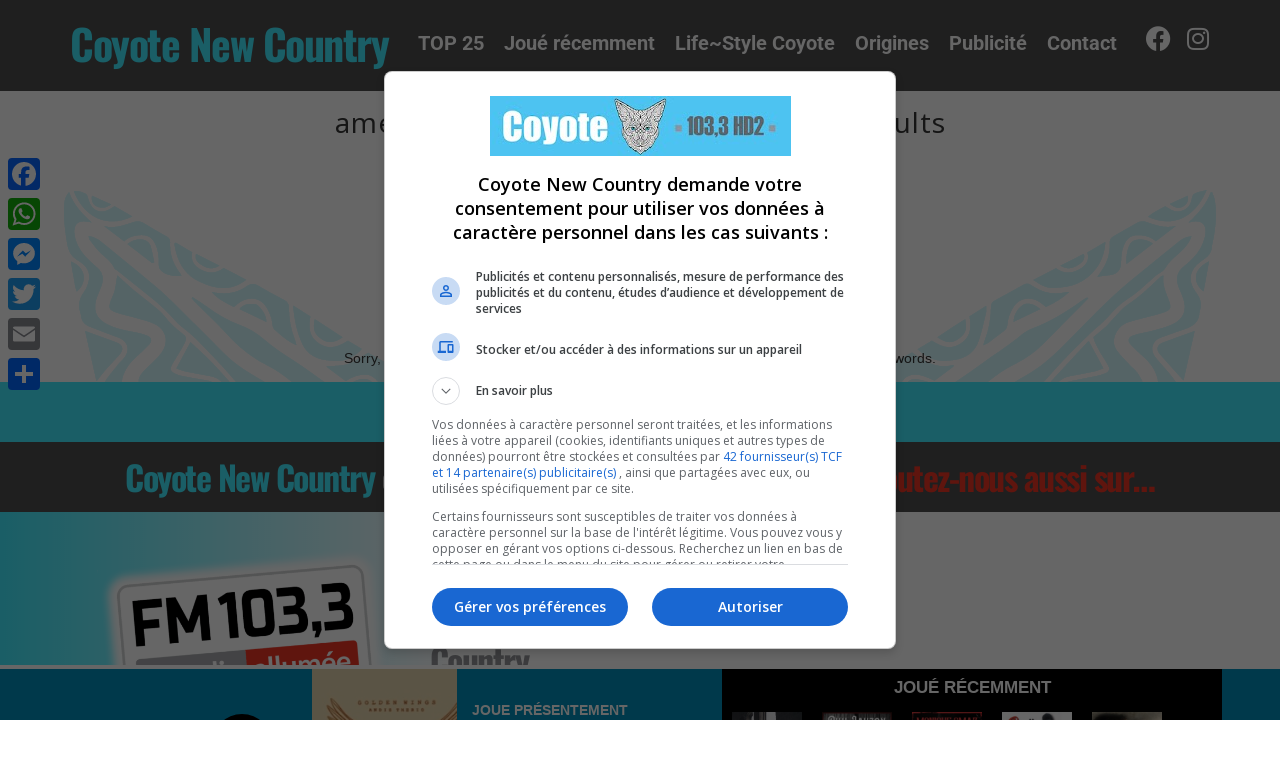

--- FILE ---
content_type: text/html; charset=UTF-8
request_url: https://coyotenewcountry.ca/american-women-indianapolis-in-for-adults-2/
body_size: 23412
content:
<!DOCTYPE html>
<html lang="fr-CA">
<head>
	<meta charset="UTF-8">
	<meta name="viewport" content="width=device-width, height=device-height, initial-scale=1.0, maximum-scale=1.0, user-scalable=no">
	<title>american-women+indianapolis-in for adults  – Coyote New Country</title>
<meta name="robots" content="index, follow, max-snippet:-1, max-image-preview:large, max-video-preview:-1">
<link rel="canonical" href="https://coyotenewcountry.ca/american-women-indianapolis-in-for-adults-2/">
<meta property="og:url" content="https://coyotenewcountry.ca/american-women-indianapolis-in-for-adults-2/">
<meta property="og:site_name" content="Coyote New Country">
<meta property="og:locale" content="fr_CA">
<meta property="og:type" content="object">
<meta property="og:title" content="american-women+indianapolis-in for adults  – Coyote New Country">
<meta property="og:image" content="https://coyotenewcountry.ca/wp-content/uploads/cropped-coyote-favicon.png">
<meta property="og:image:secure_url" content="https://coyotenewcountry.ca/wp-content/uploads/cropped-coyote-favicon.png">
<meta property="og:image:width" content="512">
<meta property="og:image:height" content="512">
<meta name="twitter:card" content="summary">
<meta name="twitter:title" content="american-women+indianapolis-in for adults  – Coyote New Country">
<link rel='dns-prefetch' href='//static.addtoany.com' />
<link rel='dns-prefetch' href='//cdn.jsdelivr.net' />
<link rel='dns-prefetch' href='//imasdk.googleapis.com' />
<link rel='dns-prefetch' href='//rdc.m32.media' />
<link rel='dns-prefetch' href='//s3.us-west-2.amazonaws.com' />
<link rel='dns-prefetch' href='//fonts.googleapis.com' />
<link rel="alternate" type="application/rss+xml" title="Coyote New Country &raquo; Flux" href="https://coyotenewcountry.ca/feed/" />
<link rel="alternate" type="application/rss+xml" title="Coyote New Country &raquo; Flux de la catégorie american-women+indianapolis-in for adults" href="https://coyotenewcountry.ca/american-women-indianapolis-in-for-adults-2/feed/" />
<style id='wp-img-auto-sizes-contain-inline-css' type='text/css'>
img:is([sizes=auto i],[sizes^="auto," i]){contain-intrinsic-size:3000px 1500px}
/*# sourceURL=wp-img-auto-sizes-contain-inline-css */
</style>
<style id='wp-emoji-styles-inline-css' type='text/css'>

	img.wp-smiley, img.emoji {
		display: inline !important;
		border: none !important;
		box-shadow: none !important;
		height: 1em !important;
		width: 1em !important;
		margin: 0 0.07em !important;
		vertical-align: -0.1em !important;
		background: none !important;
		padding: 0 !important;
	}
/*# sourceURL=wp-emoji-styles-inline-css */
</style>
<link rel='stylesheet' id='wp-block-library-css' href='https://coyotenewcountry.ca/wp-includes/css/dist/block-library/style.min.css?ver=6.9' type='text/css' media='all' />
<style id='classic-theme-styles-inline-css' type='text/css'>
/*! This file is auto-generated */
.wp-block-button__link{color:#fff;background-color:#32373c;border-radius:9999px;box-shadow:none;text-decoration:none;padding:calc(.667em + 2px) calc(1.333em + 2px);font-size:1.125em}.wp-block-file__button{background:#32373c;color:#fff;text-decoration:none}
/*# sourceURL=/wp-includes/css/classic-themes.min.css */
</style>
<style id='global-styles-inline-css' type='text/css'>
:root{--wp--preset--aspect-ratio--square: 1;--wp--preset--aspect-ratio--4-3: 4/3;--wp--preset--aspect-ratio--3-4: 3/4;--wp--preset--aspect-ratio--3-2: 3/2;--wp--preset--aspect-ratio--2-3: 2/3;--wp--preset--aspect-ratio--16-9: 16/9;--wp--preset--aspect-ratio--9-16: 9/16;--wp--preset--color--black: #000000;--wp--preset--color--cyan-bluish-gray: #abb8c3;--wp--preset--color--white: #ffffff;--wp--preset--color--pale-pink: #f78da7;--wp--preset--color--vivid-red: #cf2e2e;--wp--preset--color--luminous-vivid-orange: #ff6900;--wp--preset--color--luminous-vivid-amber: #fcb900;--wp--preset--color--light-green-cyan: #7bdcb5;--wp--preset--color--vivid-green-cyan: #00d084;--wp--preset--color--pale-cyan-blue: #8ed1fc;--wp--preset--color--vivid-cyan-blue: #0693e3;--wp--preset--color--vivid-purple: #9b51e0;--wp--preset--gradient--vivid-cyan-blue-to-vivid-purple: linear-gradient(135deg,rgb(6,147,227) 0%,rgb(155,81,224) 100%);--wp--preset--gradient--light-green-cyan-to-vivid-green-cyan: linear-gradient(135deg,rgb(122,220,180) 0%,rgb(0,208,130) 100%);--wp--preset--gradient--luminous-vivid-amber-to-luminous-vivid-orange: linear-gradient(135deg,rgb(252,185,0) 0%,rgb(255,105,0) 100%);--wp--preset--gradient--luminous-vivid-orange-to-vivid-red: linear-gradient(135deg,rgb(255,105,0) 0%,rgb(207,46,46) 100%);--wp--preset--gradient--very-light-gray-to-cyan-bluish-gray: linear-gradient(135deg,rgb(238,238,238) 0%,rgb(169,184,195) 100%);--wp--preset--gradient--cool-to-warm-spectrum: linear-gradient(135deg,rgb(74,234,220) 0%,rgb(151,120,209) 20%,rgb(207,42,186) 40%,rgb(238,44,130) 60%,rgb(251,105,98) 80%,rgb(254,248,76) 100%);--wp--preset--gradient--blush-light-purple: linear-gradient(135deg,rgb(255,206,236) 0%,rgb(152,150,240) 100%);--wp--preset--gradient--blush-bordeaux: linear-gradient(135deg,rgb(254,205,165) 0%,rgb(254,45,45) 50%,rgb(107,0,62) 100%);--wp--preset--gradient--luminous-dusk: linear-gradient(135deg,rgb(255,203,112) 0%,rgb(199,81,192) 50%,rgb(65,88,208) 100%);--wp--preset--gradient--pale-ocean: linear-gradient(135deg,rgb(255,245,203) 0%,rgb(182,227,212) 50%,rgb(51,167,181) 100%);--wp--preset--gradient--electric-grass: linear-gradient(135deg,rgb(202,248,128) 0%,rgb(113,206,126) 100%);--wp--preset--gradient--midnight: linear-gradient(135deg,rgb(2,3,129) 0%,rgb(40,116,252) 100%);--wp--preset--font-size--small: 13px;--wp--preset--font-size--medium: 20px;--wp--preset--font-size--large: 36px;--wp--preset--font-size--x-large: 42px;--wp--preset--spacing--20: 0.44rem;--wp--preset--spacing--30: 0.67rem;--wp--preset--spacing--40: 1rem;--wp--preset--spacing--50: 1.5rem;--wp--preset--spacing--60: 2.25rem;--wp--preset--spacing--70: 3.38rem;--wp--preset--spacing--80: 5.06rem;--wp--preset--shadow--natural: 6px 6px 9px rgba(0, 0, 0, 0.2);--wp--preset--shadow--deep: 12px 12px 50px rgba(0, 0, 0, 0.4);--wp--preset--shadow--sharp: 6px 6px 0px rgba(0, 0, 0, 0.2);--wp--preset--shadow--outlined: 6px 6px 0px -3px rgb(255, 255, 255), 6px 6px rgb(0, 0, 0);--wp--preset--shadow--crisp: 6px 6px 0px rgb(0, 0, 0);}:where(.is-layout-flex){gap: 0.5em;}:where(.is-layout-grid){gap: 0.5em;}body .is-layout-flex{display: flex;}.is-layout-flex{flex-wrap: wrap;align-items: center;}.is-layout-flex > :is(*, div){margin: 0;}body .is-layout-grid{display: grid;}.is-layout-grid > :is(*, div){margin: 0;}:where(.wp-block-columns.is-layout-flex){gap: 2em;}:where(.wp-block-columns.is-layout-grid){gap: 2em;}:where(.wp-block-post-template.is-layout-flex){gap: 1.25em;}:where(.wp-block-post-template.is-layout-grid){gap: 1.25em;}.has-black-color{color: var(--wp--preset--color--black) !important;}.has-cyan-bluish-gray-color{color: var(--wp--preset--color--cyan-bluish-gray) !important;}.has-white-color{color: var(--wp--preset--color--white) !important;}.has-pale-pink-color{color: var(--wp--preset--color--pale-pink) !important;}.has-vivid-red-color{color: var(--wp--preset--color--vivid-red) !important;}.has-luminous-vivid-orange-color{color: var(--wp--preset--color--luminous-vivid-orange) !important;}.has-luminous-vivid-amber-color{color: var(--wp--preset--color--luminous-vivid-amber) !important;}.has-light-green-cyan-color{color: var(--wp--preset--color--light-green-cyan) !important;}.has-vivid-green-cyan-color{color: var(--wp--preset--color--vivid-green-cyan) !important;}.has-pale-cyan-blue-color{color: var(--wp--preset--color--pale-cyan-blue) !important;}.has-vivid-cyan-blue-color{color: var(--wp--preset--color--vivid-cyan-blue) !important;}.has-vivid-purple-color{color: var(--wp--preset--color--vivid-purple) !important;}.has-black-background-color{background-color: var(--wp--preset--color--black) !important;}.has-cyan-bluish-gray-background-color{background-color: var(--wp--preset--color--cyan-bluish-gray) !important;}.has-white-background-color{background-color: var(--wp--preset--color--white) !important;}.has-pale-pink-background-color{background-color: var(--wp--preset--color--pale-pink) !important;}.has-vivid-red-background-color{background-color: var(--wp--preset--color--vivid-red) !important;}.has-luminous-vivid-orange-background-color{background-color: var(--wp--preset--color--luminous-vivid-orange) !important;}.has-luminous-vivid-amber-background-color{background-color: var(--wp--preset--color--luminous-vivid-amber) !important;}.has-light-green-cyan-background-color{background-color: var(--wp--preset--color--light-green-cyan) !important;}.has-vivid-green-cyan-background-color{background-color: var(--wp--preset--color--vivid-green-cyan) !important;}.has-pale-cyan-blue-background-color{background-color: var(--wp--preset--color--pale-cyan-blue) !important;}.has-vivid-cyan-blue-background-color{background-color: var(--wp--preset--color--vivid-cyan-blue) !important;}.has-vivid-purple-background-color{background-color: var(--wp--preset--color--vivid-purple) !important;}.has-black-border-color{border-color: var(--wp--preset--color--black) !important;}.has-cyan-bluish-gray-border-color{border-color: var(--wp--preset--color--cyan-bluish-gray) !important;}.has-white-border-color{border-color: var(--wp--preset--color--white) !important;}.has-pale-pink-border-color{border-color: var(--wp--preset--color--pale-pink) !important;}.has-vivid-red-border-color{border-color: var(--wp--preset--color--vivid-red) !important;}.has-luminous-vivid-orange-border-color{border-color: var(--wp--preset--color--luminous-vivid-orange) !important;}.has-luminous-vivid-amber-border-color{border-color: var(--wp--preset--color--luminous-vivid-amber) !important;}.has-light-green-cyan-border-color{border-color: var(--wp--preset--color--light-green-cyan) !important;}.has-vivid-green-cyan-border-color{border-color: var(--wp--preset--color--vivid-green-cyan) !important;}.has-pale-cyan-blue-border-color{border-color: var(--wp--preset--color--pale-cyan-blue) !important;}.has-vivid-cyan-blue-border-color{border-color: var(--wp--preset--color--vivid-cyan-blue) !important;}.has-vivid-purple-border-color{border-color: var(--wp--preset--color--vivid-purple) !important;}.has-vivid-cyan-blue-to-vivid-purple-gradient-background{background: var(--wp--preset--gradient--vivid-cyan-blue-to-vivid-purple) !important;}.has-light-green-cyan-to-vivid-green-cyan-gradient-background{background: var(--wp--preset--gradient--light-green-cyan-to-vivid-green-cyan) !important;}.has-luminous-vivid-amber-to-luminous-vivid-orange-gradient-background{background: var(--wp--preset--gradient--luminous-vivid-amber-to-luminous-vivid-orange) !important;}.has-luminous-vivid-orange-to-vivid-red-gradient-background{background: var(--wp--preset--gradient--luminous-vivid-orange-to-vivid-red) !important;}.has-very-light-gray-to-cyan-bluish-gray-gradient-background{background: var(--wp--preset--gradient--very-light-gray-to-cyan-bluish-gray) !important;}.has-cool-to-warm-spectrum-gradient-background{background: var(--wp--preset--gradient--cool-to-warm-spectrum) !important;}.has-blush-light-purple-gradient-background{background: var(--wp--preset--gradient--blush-light-purple) !important;}.has-blush-bordeaux-gradient-background{background: var(--wp--preset--gradient--blush-bordeaux) !important;}.has-luminous-dusk-gradient-background{background: var(--wp--preset--gradient--luminous-dusk) !important;}.has-pale-ocean-gradient-background{background: var(--wp--preset--gradient--pale-ocean) !important;}.has-electric-grass-gradient-background{background: var(--wp--preset--gradient--electric-grass) !important;}.has-midnight-gradient-background{background: var(--wp--preset--gradient--midnight) !important;}.has-small-font-size{font-size: var(--wp--preset--font-size--small) !important;}.has-medium-font-size{font-size: var(--wp--preset--font-size--medium) !important;}.has-large-font-size{font-size: var(--wp--preset--font-size--large) !important;}.has-x-large-font-size{font-size: var(--wp--preset--font-size--x-large) !important;}
:where(.wp-block-post-template.is-layout-flex){gap: 1.25em;}:where(.wp-block-post-template.is-layout-grid){gap: 1.25em;}
:where(.wp-block-term-template.is-layout-flex){gap: 1.25em;}:where(.wp-block-term-template.is-layout-grid){gap: 1.25em;}
:where(.wp-block-columns.is-layout-flex){gap: 2em;}:where(.wp-block-columns.is-layout-grid){gap: 2em;}
:root :where(.wp-block-pullquote){font-size: 1.5em;line-height: 1.6;}
/*# sourceURL=global-styles-inline-css */
</style>
<link rel='stylesheet' id='cg-bootstrap_glside-css' href='https://coyotenewcountry.ca/wp-content/plugins/recent-played-slider/node_modules/@glidejs/glide/dist/css/glide.core.min.css?ver=6.9' type='text/css' media='all' />
<link rel='stylesheet' id='cg-bootstrap_glside1-css' href='https://coyotenewcountry.ca/wp-content/plugins/recent-played-slider/node_modules/@glidejs/glide/dist/css/glide.theme.min.css?ver=6.9' type='text/css' media='all' />
<link rel='stylesheet' id='cg-custom-recent-played-css' href='https://coyotenewcountry.ca/wp-content/plugins/recent-played-slider/assets/css/recent-played-slider.css?ver=6.9' type='text/css' media='all' />
<link rel='stylesheet' id='iron-master-css' href='https://coyotenewcountry.ca/wp-content/themes/sonaar/dist/css/main.min.css?ver=6.9' type='text/css' media='all' />
<link rel='stylesheet' id='child-style-css' href='https://coyotenewcountry.ca/wp-content/themes/sonaar-child/style.css?ver=6.9' type='text/css' media='all' />
<link rel='stylesheet' id='sr-font-awesome-css' href='https://coyotenewcountry.ca/wp-content/themes/sonaar/includes/sonaar-music/fontawesome/css/fontawesome.min.css?ver=5.12.0' type='text/css' media='all' />
<link rel='stylesheet' id='sr-font-awesome-brand-css' href='https://coyotenewcountry.ca/wp-content/themes/sonaar/includes/sonaar-music/fontawesome/css/brands.min.css?ver=5.12.0' type='text/css' media='all' />
<link rel='stylesheet' id='sr-font-awesome-solid-css' href='https://coyotenewcountry.ca/wp-content/themes/sonaar/includes/sonaar-music/fontawesome/css/solid.min.css?ver=5.12.0' type='text/css' media='all' />
<link rel='stylesheet' id='sr-font-awesome-regular-css' href='https://coyotenewcountry.ca/wp-content/themes/sonaar/includes/sonaar-music/fontawesome/css/regular.min.css?ver=5.12.0' type='text/css' media='all' />
<link rel='stylesheet' id='sr-google-font-css' href='//fonts.googleapis.com/css?family=Open+Sans:400' type='text/css' media='all' />
<link rel='stylesheet' id='elementor-frontend-css' href='https://coyotenewcountry.ca/wp-content/plugins/elementor/assets/css/frontend.min.css?ver=3.33.4' type='text/css' media='all' />
<link rel='stylesheet' id='widget-heading-css' href='https://coyotenewcountry.ca/wp-content/plugins/elementor/assets/css/widget-heading.min.css?ver=3.33.4' type='text/css' media='all' />
<link rel='stylesheet' id='widget-nav-menu-css' href='https://coyotenewcountry.ca/wp-content/plugins/elementor-pro/assets/css/widget-nav-menu.min.css?ver=3.32.2' type='text/css' media='all' />
<link rel='stylesheet' id='widget-social-icons-css' href='https://coyotenewcountry.ca/wp-content/plugins/elementor/assets/css/widget-social-icons.min.css?ver=3.33.4' type='text/css' media='all' />
<link rel='stylesheet' id='e-apple-webkit-css' href='https://coyotenewcountry.ca/wp-content/plugins/elementor/assets/css/conditionals/apple-webkit.min.css?ver=3.33.4' type='text/css' media='all' />
<link rel='stylesheet' id='widget-image-css' href='https://coyotenewcountry.ca/wp-content/plugins/elementor/assets/css/widget-image.min.css?ver=3.33.4' type='text/css' media='all' />
<link rel='stylesheet' id='e-popup-css' href='https://coyotenewcountry.ca/wp-content/plugins/elementor-pro/assets/css/conditionals/popup.min.css?ver=3.32.2' type='text/css' media='all' />
<link rel='stylesheet' id='elementor-icons-css' href='https://coyotenewcountry.ca/wp-content/plugins/elementor/assets/lib/eicons/css/elementor-icons.min.css?ver=5.44.0' type='text/css' media='all' />
<link rel='stylesheet' id='elementor-post-16-css' href='https://coyotenewcountry.ca/wp-content/uploads/elementor/css/post-16.css?ver=1768411639' type='text/css' media='all' />
<link rel='stylesheet' id='elementor-post-27-css' href='https://coyotenewcountry.ca/wp-content/uploads/elementor/css/post-27.css?ver=1768411639' type='text/css' media='all' />
<link rel='stylesheet' id='elementor-post-32-css' href='https://coyotenewcountry.ca/wp-content/uploads/elementor/css/post-32.css?ver=1768411639' type='text/css' media='all' />
<link rel='stylesheet' id='elementor-post-676-css' href='https://coyotenewcountry.ca/wp-content/uploads/elementor/css/post-676.css?ver=1768411639' type='text/css' media='all' />
<link rel='stylesheet' id='cangulostudios-custom-style-css' href='https://coyotenewcountry.ca/wp-content/themes/sonaar-child/assets/custom_css.css?ver=5.0' type='text/css' media='all' />
<link rel='stylesheet' id='iron-custom-styles-css' href='https://coyotenewcountry.ca/?load=custom-style.css&#038;ver=6.9' type='text/css' media='all' />
<style id='iron-custom-styles-inline-css' type='text/css'>
#page-banner{height:350px;}
/*# sourceURL=iron-custom-styles-inline-css */
</style>
<link rel='stylesheet' id='addtoany-css' href='https://coyotenewcountry.ca/wp-content/plugins/add-to-any/addtoany.min.css?ver=1.16' type='text/css' media='all' />
<style id='addtoany-inline-css' type='text/css'>
@media screen and (max-width:980px){
.a2a_floating_style.a2a_vertical_style{display:none;}
}
/*# sourceURL=addtoany-inline-css */
</style>
<link rel='stylesheet' id='elementor-gf-local-roboto-css' href='https://coyotenewcountry.ca/wp-content/uploads/elementor/google-fonts/css/roboto.css?ver=1757063281' type='text/css' media='all' />
<link rel='stylesheet' id='elementor-gf-local-librebaskerville-css' href='https://coyotenewcountry.ca/wp-content/uploads/elementor/google-fonts/css/librebaskerville.css?ver=1757063281' type='text/css' media='all' />
<link rel='stylesheet' id='elementor-gf-local-oswald-css' href='https://coyotenewcountry.ca/wp-content/uploads/elementor/google-fonts/css/oswald.css?ver=1757063282' type='text/css' media='all' />
<link rel='stylesheet' id='elementor-icons-shared-0-css' href='https://coyotenewcountry.ca/wp-content/plugins/elementor/assets/lib/font-awesome/css/fontawesome.min.css?ver=5.15.3' type='text/css' media='all' />
<link rel='stylesheet' id='elementor-icons-fa-solid-css' href='https://coyotenewcountry.ca/wp-content/plugins/elementor/assets/lib/font-awesome/css/solid.min.css?ver=5.15.3' type='text/css' media='all' />
<link rel='stylesheet' id='elementor-icons-fa-brands-css' href='https://coyotenewcountry.ca/wp-content/plugins/elementor/assets/lib/font-awesome/css/brands.min.css?ver=5.15.3' type='text/css' media='all' />
<script type="text/javascript" id="addtoany-core-js-before">
/* <![CDATA[ */
window.a2a_config=window.a2a_config||{};a2a_config.callbacks=[];a2a_config.overlays=[];a2a_config.templates={};a2a_localize = {
	Share: "Share",
	Save: "Save",
	Subscribe: "Subscribe",
	Email: "Email",
	Bookmark: "Bookmark",
	ShowAll: "Show all",
	ShowLess: "Show less",
	FindServices: "Find service(s)",
	FindAnyServiceToAddTo: "Instantly find any service to add to",
	PoweredBy: "Powered by",
	ShareViaEmail: "Share via email",
	SubscribeViaEmail: "Subscribe via email",
	BookmarkInYourBrowser: "Bookmark in your browser",
	BookmarkInstructions: "Press Ctrl+D or \u2318+D to bookmark this page",
	AddToYourFavorites: "Add to your favorites",
	SendFromWebOrProgram: "Send from any email address or email program",
	EmailProgram: "Email program",
	More: "More&#8230;",
	ThanksForSharing: "Thanks for sharing!",
	ThanksForFollowing: "Thanks for following!"
};


//# sourceURL=addtoany-core-js-before
/* ]]> */
</script>
<script type="text/javascript" defer src="https://static.addtoany.com/menu/page.js" id="addtoany-core-js"></script>
<script type="text/javascript" src="https://coyotenewcountry.ca/wp-includes/js/jquery/jquery.min.js?ver=3.7.1" id="jquery-core-js"></script>
<script type="text/javascript" src="https://coyotenewcountry.ca/wp-includes/js/jquery/jquery-migrate.min.js?ver=3.4.1" id="jquery-migrate-js"></script>
<script type="text/javascript" defer src="https://coyotenewcountry.ca/wp-content/plugins/add-to-any/addtoany.min.js?ver=1.1" id="addtoany-jquery-js"></script>
<script type="text/javascript" src="//cdn.jsdelivr.net/npm/@glidejs/glide?ver=6.9" id="my_custom_script_gslide-js"></script>
<script type="text/javascript" src="https://rdc.m32.media/madops.min.js" id="m32-1-js"></script>
<script type="text/javascript" src="//cdn.jsdelivr.net/npm/vue@2/dist/vue.min.js" id="vue-js"></script>
<script type="text/javascript" src="//cdn.jsdelivr.net/npm/d3@5/dist/d3.min.js" id="d3-js"></script>
<link rel="https://api.w.org/" href="https://coyotenewcountry.ca/wp-json/" /><link rel="alternate" title="JSON" type="application/json" href="https://coyotenewcountry.ca/wp-json/wp/v2/categories/9246" /><link rel="EditURI" type="application/rsd+xml" title="RSD" href="https://coyotenewcountry.ca/xmlrpc.php?rsd" />
<meta name="generator" content="Elementor 3.33.4; features: additional_custom_breakpoints; settings: css_print_method-external, google_font-enabled, font_display-auto">
			<style>
				.e-con.e-parent:nth-of-type(n+4):not(.e-lazyloaded):not(.e-no-lazyload),
				.e-con.e-parent:nth-of-type(n+4):not(.e-lazyloaded):not(.e-no-lazyload) * {
					background-image: none !important;
				}
				@media screen and (max-height: 1024px) {
					.e-con.e-parent:nth-of-type(n+3):not(.e-lazyloaded):not(.e-no-lazyload),
					.e-con.e-parent:nth-of-type(n+3):not(.e-lazyloaded):not(.e-no-lazyload) * {
						background-image: none !important;
					}
				}
				@media screen and (max-height: 640px) {
					.e-con.e-parent:nth-of-type(n+2):not(.e-lazyloaded):not(.e-no-lazyload),
					.e-con.e-parent:nth-of-type(n+2):not(.e-lazyloaded):not(.e-no-lazyload) * {
						background-image: none !important;
					}
				}
			</style>
			<link rel="icon" href="https://coyotenewcountry.ca/wp-content/uploads/cropped-coyote-favicon-32x32.png" sizes="32x32" />
<link rel="icon" href="https://coyotenewcountry.ca/wp-content/uploads/cropped-coyote-favicon-192x192.png" sizes="192x192" />
<link rel="apple-touch-icon" href="https://coyotenewcountry.ca/wp-content/uploads/cropped-coyote-favicon-180x180.png" />
<meta name="msapplication-TileImage" content="https://coyotenewcountry.ca/wp-content/uploads/cropped-coyote-favicon-270x270.png" />
<link rel="icon" href="https://coyotenewcountry.ca/wp-content/uploads/cropped-coyote-favicon-32x32.png" sizes="32x32" />
<link rel="icon" href="https://coyotenewcountry.ca/wp-content/uploads/cropped-coyote-favicon-192x192.png" sizes="192x192" />
<link rel="apple-touch-icon" href="https://coyotenewcountry.ca/wp-content/uploads/cropped-coyote-favicon-180x180.png" />
<meta name="msapplication-TileImage" content="https://coyotenewcountry.ca/wp-content/uploads/cropped-coyote-favicon-270x270.png" />
		<style type="text/css" id="wp-custom-css">
			.redText{
	font-weight: bold;
	color:#EE3524;
}
.blueText{
	font-weight: bold;
	color:#C7EAFB;
}

.external-play-btn{
	cursor: pointer;
}

#coyote-play{
	z-index: 555;
	cursor: pointer;
}

.elementor-location-header{
  position: fixed;
  width: 100%;
}

.pjax-container{
	padding-top: 90px;
}

body:not(.logged-in) .hide-admin{
/* 	display: none ; !important */
}

.rp-cover-image{
    left: 100px;
    width: 200px;
    height:200px;
    overflow: hidden;
	margin-bottom: 10px;
}

.rp-cover-image img{
    left: 100px;
    width: inherit;
    height: 200px;
    overflow: hidden;
}

.glide__slide{
 cursor: context-menu;
}


.palmares_liste table,
.palmares_liste tr,
.palmares_liste td{
    border: 0 !important;
    border-spacing: 0px;
    border-collapse: separate;
    padding: 0 !important;
    margin: 5px;
    height: 80px !important;
	background: transparent !important;
	vertical-align: middle;
}

.palmares_liste table{
	padding: 1px 0 6px !important;
	border-bottom: 1px solid silver !important;
}

.pal_chanson_infos h4{
	font-weight: bold !important;
	font-size: 22px !important;
}

.pal_chanson_infos strong{
	color: #4D4D4F !important;
	font-weight: bold !important;
	font-size: 16px !important;
}

.palmares_liste .dce-acf-repeater-item:hover{
    transform: scale(1.02) !important;
}

.palmares_liste .dce-acf-repeater-item a{
    transition: all .5s;
}



.palmares_liste .pal_position h3{    
    color: white !important;
    font-weight: bold !important;
}

.palmares_liste td:nth-child(1){
    background: var( --e-global-color-accent ) !important;
    text-align: center;
    width: 40px;
		min-width: 30px;
}

.palmares_liste td:nth-child(2){    
    width: 120px;      
	margin-left: -5px;
}


.palmares_liste td:nth-child(2) img{    
    margin-bottom: -6px;
}

.palmares_liste td:nth-child(3){ 
    width: 100px;
    padding: 10px !important;
}

.palmares_liste td:nth-child(4){        
    padding: 10px !important; 
}

.palmares_liste td:nth-child(4) h4{ 
	font-size: 19px;
	margin-top: -2px; 
	margin-bottom: 0px;
	line-height: 1em;
}

.palmares_liste td:nth-child(5){
    width: 25px;
}

.palmares_liste .dce-acf-repeater-item{
    transition: all .5s;
    transform: scale(1) !important;
}

.palmares_liste i{
    color: var( --e-global-color-accent ) ;
}

.palmares_liste .dce-acf-repeater-item table{
    margin-bottom: 5px;
}

.palmares_liste .dce-acf-repeater-item:after{
    content: ' ';
    position: absolute;
    left: 0;
    right: 0;
    padding-bottom: 0px;
    border-bottom: 1px solid var( --e-global-color-88824a2 );
}

@media (max-width:767px) {
	.palmares_liste td:nth-child(2){		
		display: block;
	}
	
	.palmares_liste td:nth-child(4){        		
		min-width: 150px;
	}
	
}

@media all and (max-width: 1150px) and (min-width: 768px) {
  .rp-cover-image{
      width: 140px;
    height: 140px;
  }    
  
  .rp-cover-image img{
      width: 150px;
    height: 150px;
  } 
     
}

@media all and (max-width: 767px) and (min-width: 0px) {
  .rp-cover-image,
	.rp-cover-image img{
      width: 80px !important;
    height: 80px !important;
  }    
  
  .rp-cover-image img{
      width: 110px;
    height: 110px;
  } 
	
.palmares_liste .pal_album_cover{
	max-width: 103px;
	margin-top: -5px;
}
.palmares_liste td:nth-child(2){        		
		max-width: 105px;
	}
	
}

/*SONAAR CSS*/
#sonaar-player{
  left: 0 !important;  
}


#sPlayer,
.player-row .wavesurfer .timing,
.player-row .volume,
.player-row .metadata {
  display: none !important;
}

.player-row .playerNowPlaying{
  width: 120px !important;
}

#sonaar-player .player .control{
  background: black;
  border-radius: 50%;
  margin-top: 38px !important;
  margin-left: 20px !important; 
    margin-right: 5px !important; 
  width: 50px !important;
  height: 50px !important;
    min-width: 50px !important;
  min-height: 50px !important;

}

#sonaar-player .player .control svg{  
  padding: 7px !important;
  margin-left: 5px;
	  width: 50px !important;
  height: 50px !important;
  }

#sonaar-player .player .control:hover{  transition: all 0.25s;
 opacity: 0.7;
}

.player-row .wavesurfer{
  margin-left: 50px !important;
  max-width: 500px;
  background: black;
	width: 100%;
	flex-direction: column;
}

.recent-played-img-container{	
	text-align: center;
}

.player-row .recent-played-title{
  font-size: 1.2em !important;
  font-weight: bold;
  margin-top: 5px;
  display: flex;
  text-align: center;
    justify-content: center;
	width: 100%;
}

#sonaar-player .player{
  height: 145px !important;
}

#sonaar-player .player-row{  
  max-width: 1165px;
  margin: 0 auto !important;  
	justify-content: space-between;
}

.single-recent-played .rp-container{
	display: flex;	
}

.single-recent-played .rp-container{
	display: flex;	
}

#sonaar-player .recent-played-img-container .rp-song-list{
	display: flex;
	align-items: flex-start;
}

.recent-played-img-container{
	margin-bottom: 20px;
}

#sonaar-player .rp-container{
	padding: 10px;
}


.single-recent-played .rp-song-content{
	padding: 0 5px;
	line-height: 1.3em;	
  display: flex;
  flex-direction: column;
  justify-content: center;  
	color: black;
}

.single-recent-played .rp-song-content strong{
	text-transform: uppercase !important;
}

@-moz-document url-prefix() {
  h1 {
    color: red;
  }
}

.single-recent-played .rp-cover-image{
	width: 120px !important;
	height: 160px !important;
}

.single-recent-played .rp-song-list .rp-container:not(:first-child){
	display: none !important;
}

#sonaar-player .recent-played-img-container .rp-song-content{
	display: none;
}

.rp-song-list{
  display: flex;
}

#sonaar-player .recent-played-img-container .rp-cover-image{
    left: 100px;
    width: 70px;
    height: 70px;
    overflow: hidden;
	margin-bottom: 10px;
}

#sonaar-player .recent-played-img-container .rp-cover-image img{
    left: 100px;
    width: inherit;
    height: 70px;
    overflow: hidden;
}

.glide__slide{
 cursor: context-menu;
}

#sonaar-player .player .control--item.list:hover, #sonaar-player .player .control--item.previous:hover, #sonaar-player .player .control--item.play:hover, #sonaar-player .player .control--item.next:hover, #sonaar-player .player .control--item.shuffle:hover, #sonaar-player .player .control--item.volume:hover{
	filter: inherit !important;
}

.single-recent-played{ 
	padding: 0px 20px
}

.single-recent-played .rp-container{
	padding: 0px !important;
}

.single-recent-played .rp-cover-image{
  width: 145px !important;
  height: 145px !important;
	margin: 0px 10px 0 0;
}

.single-recent-played .rp-cover-image img{
  width: 170px !important;
  height: auto !important;
	min-height: 130px !important;
}

.recent-played-img-container .rp-container:first-child {
display: none !important;  
}

.single-recent-played .rp-song-content:before {
  content: 'JOUE PRÉSENTEMENT';
  font-weight: bold;
  padding-bottom: 10px;
  color: white !important;
}

.playerNowPlaying .hover{
	display: none !important;
}

.sr_it-padtop{
	padding-top: 0 !important; 
}

#sonaar-player .player{
  border-top-width: 10px;
}

#sonaar-player .player div.mobilePanel{
	display: none;
}

#sonaar-player .playlist .track-number svg path, #sonaar-player .playlist .track-number svg rect, #sonaar-player .control rect, #sonaar-player .control path, #sonaar-player .control polygon, .volume .icon path, #sonaar-player .shuffle path{
	fill: #ee3524;
}


#sonaar-player .player .control{
	margin-top: 50px !important;
	transform: scale(1.2) ;
}

#sonaar-player .player .control,
#sonaar-player .player .control .play{
   aspect-ratio: 1/1 !important;
	height: 50px !important;
	width: 50px !important;
	padding: 0 !important;
}



@media all and (max-width: 1159px){
	.boxed {
    margin-top: 0px !important;
	}
	
	
.pjax-container{
	padding-top: 60px;
}
}

.audio-playing svg{
  margin-left: 1px !important;
}

.sr_it-padtop{
  padding-top: 0px;
}

#overlay{
  background-color: transparent !important;
}


.coyote-ad-style{
  margin: 0 auto !important;
}

@media screen and (max-width: 767px){
	  [data-m32-ad]{
    max-width: 320px;
  }
	
  .coyote-ad-style .elementor-widget-container{
    max-width: 305px;
    margin: 0 auto !important;
  }
	
	.leaderboardLarge{
	max-width: 320px;
	margin: 0 auto;
}
	
	#sonaar-player .playerNowPlaying{
  display: none !important;
}

#sonaar-player .single-recent-played{
  z-index: 100;
}
}

.coyote-ad-style [data-m32-ad],
.leaderboard{
	max-width: 728px;
	margin: 0 auto;
}

.leaderboardLarge [data-m32-ad]{
	max-width: 970px;
	margin: 0 auto;
}

[id^="google_ads_iframe"]{
 display: flex; 
}

[id^="google_ads_iframe"] > [width="728"]{
  max-width: 728px !important;
  margin: 0 auto;
}

[id^="google_ads_iframe"]{
 display: flex; 
}

[id^="google_ads_iframe"] > [width="970"]{
  max-width: 970px !important;
  margin: 0 auto;
}		</style>
		
<!-- Google Tag Manager -->
<script>(function(w,d,s,l,i){w[l]=w[l]||[];w[l].push({'gtm.start':
new Date().getTime(),event:'gtm.js'});var f=d.getElementsByTagName(s)[0],
j=d.createElement(s),dl=l!='dataLayer'?'&l='+l:'';j.async=true;j.src=
'https://www.googletagmanager.com/gtm.js?id='+i+dl;f.parentNode.insertBefore(j,f);
})(window,document,'script','dataLayer','GTM-TCDJ3XN');</script>
<!-- End Google Tag Manager --></head>
<body class="archive category category-american-women-indianapolis-in-for-adults-2 category-9246 wp-custom-logo wp-theme-sonaar wp-child-theme-sonaar-child lang-fr-CA layout-wide elementor-default elementor-kit-16">
	<div id="overlay"><div class="perspective"></div></div>
	
			<header data-elementor-type="header" data-elementor-id="27" class="elementor elementor-27 elementor-location-header" data-elementor-post-type="elementor_library">
			<div class="elementor-element elementor-element-c652f61 e-flex e-con-boxed e-con e-parent" data-id="c652f61" data-element_type="container" data-settings="{&quot;jet_parallax_layout_list&quot;:[{&quot;jet_parallax_layout_image&quot;:{&quot;url&quot;:&quot;&quot;,&quot;id&quot;:&quot;&quot;,&quot;size&quot;:&quot;&quot;},&quot;_id&quot;:&quot;7a00f34&quot;,&quot;jet_parallax_layout_image_tablet&quot;:{&quot;url&quot;:&quot;&quot;,&quot;id&quot;:&quot;&quot;,&quot;size&quot;:&quot;&quot;},&quot;jet_parallax_layout_image_mobile&quot;:{&quot;url&quot;:&quot;&quot;,&quot;id&quot;:&quot;&quot;,&quot;size&quot;:&quot;&quot;},&quot;jet_parallax_layout_speed&quot;:{&quot;unit&quot;:&quot;%&quot;,&quot;size&quot;:50,&quot;sizes&quot;:[]},&quot;jet_parallax_layout_type&quot;:&quot;scroll&quot;,&quot;jet_parallax_layout_direction&quot;:&quot;1&quot;,&quot;jet_parallax_layout_fx_direction&quot;:null,&quot;jet_parallax_layout_z_index&quot;:&quot;&quot;,&quot;jet_parallax_layout_bg_x&quot;:50,&quot;jet_parallax_layout_bg_x_tablet&quot;:&quot;&quot;,&quot;jet_parallax_layout_bg_x_mobile&quot;:&quot;&quot;,&quot;jet_parallax_layout_bg_y&quot;:50,&quot;jet_parallax_layout_bg_y_tablet&quot;:&quot;&quot;,&quot;jet_parallax_layout_bg_y_mobile&quot;:&quot;&quot;,&quot;jet_parallax_layout_bg_size&quot;:&quot;auto&quot;,&quot;jet_parallax_layout_bg_size_tablet&quot;:&quot;&quot;,&quot;jet_parallax_layout_bg_size_mobile&quot;:&quot;&quot;,&quot;jet_parallax_layout_animation_prop&quot;:&quot;transform&quot;,&quot;jet_parallax_layout_on&quot;:[&quot;desktop&quot;,&quot;tablet&quot;]}],&quot;background_background&quot;:&quot;classic&quot;}">
					<div class="e-con-inner">
				<div class="elementor-element elementor-element-e950bf9 elementor-widget elementor-widget-heading" data-id="e950bf9" data-element_type="widget" data-widget_type="heading.default">
				<div class="elementor-widget-container">
					<h2 class="elementor-heading-title elementor-size-default"><a href="https://coyotenewcountry.ca">Coyote New Country</a></h2>				</div>
				</div>
				<div class="elementor-element elementor-element-c531b08 elementor-nav-menu--dropdown-tablet elementor-nav-menu__text-align-aside elementor-nav-menu--toggle elementor-nav-menu--burger elementor-widget elementor-widget-nav-menu" data-id="c531b08" data-element_type="widget" data-settings="{&quot;layout&quot;:&quot;horizontal&quot;,&quot;submenu_icon&quot;:{&quot;value&quot;:&quot;&lt;i class=\&quot;fas fa-caret-down\&quot; aria-hidden=\&quot;true\&quot;&gt;&lt;\/i&gt;&quot;,&quot;library&quot;:&quot;fa-solid&quot;},&quot;toggle&quot;:&quot;burger&quot;}" data-widget_type="nav-menu.default">
				<div class="elementor-widget-container">
								<nav aria-label="Menu" class="elementor-nav-menu--main elementor-nav-menu__container elementor-nav-menu--layout-horizontal e--pointer-none">
				<ul id="menu-1-c531b08" class="elementor-nav-menu"><li class="menu-item menu-item-type-post_type menu-item-object-page menu-item-1639" data-id="menu-item-1639"><a href="https://coyotenewcountry.ca/top-25/" class="elementor-item">TOP 25</a></li>
<li class="menu-item menu-item-type-post_type menu-item-object-page menu-item-1715" data-id="menu-item-1715"><a href="https://coyotenewcountry.ca/joue-recemment/" class="elementor-item">Joué récemment</a></li>
<li class="menu-item menu-item-type-post_type menu-item-object-page menu-item-1638" data-id="menu-item-1638"><a href="https://coyotenewcountry.ca/lifestyle-coyote/" class="elementor-item">Life~Style Coyote</a></li>
<li class="menu-item menu-item-type-post_type menu-item-object-page menu-item-1646" data-id="menu-item-1646"><a href="https://coyotenewcountry.ca/origines/" class="elementor-item">Origines</a></li>
<li class="menu-item menu-item-type-post_type menu-item-object-page menu-item-1946" data-id="menu-item-1946"><a href="https://coyotenewcountry.ca/publicite/" class="elementor-item">Publicité</a></li>
<li class="menu-item menu-item-type-post_type menu-item-object-page menu-item-1635" data-id="menu-item-1635"><a href="https://coyotenewcountry.ca/contact/" class="elementor-item">Contact</a></li>
</ul>			</nav>
					<div class="elementor-menu-toggle" role="button" tabindex="0" aria-label="Permuter le menu" aria-expanded="false">
			<i aria-hidden="true" role="presentation" class="elementor-menu-toggle__icon--open eicon-menu-bar"></i><i aria-hidden="true" role="presentation" class="elementor-menu-toggle__icon--close eicon-close"></i>		</div>
					<nav class="elementor-nav-menu--dropdown elementor-nav-menu__container" aria-hidden="true">
				<ul id="menu-2-c531b08" class="elementor-nav-menu"><li class="menu-item menu-item-type-post_type menu-item-object-page menu-item-1639" data-id="menu-item-1639"><a href="https://coyotenewcountry.ca/top-25/" class="elementor-item" tabindex="-1">TOP 25</a></li>
<li class="menu-item menu-item-type-post_type menu-item-object-page menu-item-1715" data-id="menu-item-1715"><a href="https://coyotenewcountry.ca/joue-recemment/" class="elementor-item" tabindex="-1">Joué récemment</a></li>
<li class="menu-item menu-item-type-post_type menu-item-object-page menu-item-1638" data-id="menu-item-1638"><a href="https://coyotenewcountry.ca/lifestyle-coyote/" class="elementor-item" tabindex="-1">Life~Style Coyote</a></li>
<li class="menu-item menu-item-type-post_type menu-item-object-page menu-item-1646" data-id="menu-item-1646"><a href="https://coyotenewcountry.ca/origines/" class="elementor-item" tabindex="-1">Origines</a></li>
<li class="menu-item menu-item-type-post_type menu-item-object-page menu-item-1946" data-id="menu-item-1946"><a href="https://coyotenewcountry.ca/publicite/" class="elementor-item" tabindex="-1">Publicité</a></li>
<li class="menu-item menu-item-type-post_type menu-item-object-page menu-item-1635" data-id="menu-item-1635"><a href="https://coyotenewcountry.ca/contact/" class="elementor-item" tabindex="-1">Contact</a></li>
</ul>			</nav>
						</div>
				</div>
				<div class="elementor-element elementor-element-8795c63 elementor-widget__width-auto elementor-shape-rounded elementor-grid-0 e-grid-align-center elementor-widget elementor-widget-social-icons" data-id="8795c63" data-element_type="widget" data-widget_type="social-icons.default">
				<div class="elementor-widget-container">
							<div class="elementor-social-icons-wrapper elementor-grid" role="list">
							<span class="elementor-grid-item" role="listitem">
					<a class="elementor-icon elementor-social-icon elementor-social-icon-facebook elementor-repeater-item-8163e70" href="https://facebook.com/Coyote-New-Country-103403268090712/" target="_blank">
						<span class="elementor-screen-only">Facebook</span>
						<i aria-hidden="true" class="fab fa-facebook"></i>					</a>
				</span>
							<span class="elementor-grid-item" role="listitem">
					<a class="elementor-icon elementor-social-icon elementor-social-icon-instagram elementor-repeater-item-8ef50a0" href="https://www.instagram.com/coyote_newcountry1033/" target="_blank">
						<span class="elementor-screen-only">Instagram</span>
						<i aria-hidden="true" class="fab fa-instagram"></i>					</a>
				</span>
					</div>
						</div>
				</div>
					</div>
				</div>
				</header>
		
		
		<div id="pusher-wrap" class="pusher-type-push-menu">
			<div id="pusher" class="menu-type-push-menu">
			<div class="pjax-container">
		<div id="wrapper" class="wrapper"> 		<!-- container -->
		<div class="container">
			<div class="boxed">

									<div class="page-title ">
						<span class="heading-t"></span>
												<h1>american-women+indianapolis-in for adults</h1>
						<span class="heading-b3"></span>											</div>
								<div id="post-list" class="articles-classic"><div class="search-result"><h3>Nothing Found!</h3><p>Search keyword: </p><p>Sorry, but nothing matched your search terms. Please try again with some different keywords.</p></div></div>						<div class="pages clear">
							<div class="alignleft button-next-prev"></div>
							<div class="alignright button-next-prev"></div>
						</div>

					</div></div>	</div>


			<footer data-elementor-type="footer" data-elementor-id="32" class="elementor elementor-32 elementor-location-footer" data-elementor-post-type="elementor_library">
					<section class="elementor-section elementor-top-section elementor-element elementor-element-87ae134 elementor-section-boxed elementor-section-height-default elementor-section-height-default" data-id="87ae134" data-element_type="section" data-settings="{&quot;jet_parallax_layout_list&quot;:[],&quot;background_background&quot;:&quot;classic&quot;}">
						<div class="elementor-container elementor-column-gap-default">
					<div class="elementor-column elementor-col-100 elementor-top-column elementor-element elementor-element-afd290d" data-id="afd290d" data-element_type="column">
			<div class="elementor-widget-wrap elementor-element-populated">
						<div class="elementor-element elementor-element-12a6d45 coyote-ad-style elementor-widget elementor-widget-html" data-id="12a6d45" data-element_type="widget" data-widget_type="html.default">
				<div class="elementor-widget-container">
					<div class="leaderboardLarge" id="dynamic-ad1"></div>				</div>
				</div>
					</div>
		</div>
					</div>
		</section>
				<section class="elementor-section elementor-top-section elementor-element elementor-element-3b9a777 elementor-section-full_width elementor-section-stretched elementor-section-height-default elementor-section-height-default" data-id="3b9a777" data-element_type="section" data-settings="{&quot;stretch_section&quot;:&quot;section-stretched&quot;,&quot;jet_parallax_layout_list&quot;:[{&quot;jet_parallax_layout_image&quot;:{&quot;url&quot;:&quot;&quot;,&quot;id&quot;:&quot;&quot;,&quot;size&quot;:&quot;&quot;},&quot;_id&quot;:&quot;a716b15&quot;,&quot;jet_parallax_layout_image_tablet&quot;:{&quot;url&quot;:&quot;&quot;,&quot;id&quot;:&quot;&quot;,&quot;size&quot;:&quot;&quot;},&quot;jet_parallax_layout_image_mobile&quot;:{&quot;url&quot;:&quot;&quot;,&quot;id&quot;:&quot;&quot;,&quot;size&quot;:&quot;&quot;},&quot;jet_parallax_layout_speed&quot;:{&quot;unit&quot;:&quot;%&quot;,&quot;size&quot;:50,&quot;sizes&quot;:[]},&quot;jet_parallax_layout_type&quot;:&quot;scroll&quot;,&quot;jet_parallax_layout_direction&quot;:&quot;1&quot;,&quot;jet_parallax_layout_fx_direction&quot;:null,&quot;jet_parallax_layout_z_index&quot;:&quot;&quot;,&quot;jet_parallax_layout_bg_x&quot;:50,&quot;jet_parallax_layout_bg_x_tablet&quot;:&quot;&quot;,&quot;jet_parallax_layout_bg_x_mobile&quot;:&quot;&quot;,&quot;jet_parallax_layout_bg_y&quot;:50,&quot;jet_parallax_layout_bg_y_tablet&quot;:&quot;&quot;,&quot;jet_parallax_layout_bg_y_mobile&quot;:&quot;&quot;,&quot;jet_parallax_layout_bg_size&quot;:&quot;auto&quot;,&quot;jet_parallax_layout_bg_size_tablet&quot;:&quot;&quot;,&quot;jet_parallax_layout_bg_size_mobile&quot;:&quot;&quot;,&quot;jet_parallax_layout_animation_prop&quot;:&quot;transform&quot;,&quot;jet_parallax_layout_on&quot;:[&quot;desktop&quot;,&quot;tablet&quot;]}],&quot;background_background&quot;:&quot;classic&quot;}">
						<div class="elementor-container elementor-column-gap-default">
					<div class="elementor-column elementor-col-100 elementor-top-column elementor-element elementor-element-b436546" data-id="b436546" data-element_type="column">
			<div class="elementor-widget-wrap elementor-element-populated">
						<div class="elementor-element elementor-element-dc9308d elementor-widget elementor-widget-heading" data-id="dc9308d" data-element_type="widget" data-widget_type="heading.default">
				<div class="elementor-widget-container">
					<h2 class="elementor-heading-title elementor-size-default"><a href="/ecoutez-nous/">Coyote New Country <span style="color: #FFF">est diffusé également sur</span> <span style="color: #d5d5d6">1033 HD2</span> • <span style="color: #ee3524">Écoutez-nous aussi sur…</span></a></h2>				</div>
				</div>
					</div>
		</div>
					</div>
		</section>
				<section class="elementor-section elementor-top-section elementor-element elementor-element-9495291 elementor-section-content-middle elementor-section-stretched elementor-section-boxed elementor-section-height-default elementor-section-height-default" data-id="9495291" data-element_type="section" data-settings="{&quot;stretch_section&quot;:&quot;section-stretched&quot;,&quot;jet_parallax_layout_list&quot;:[{&quot;_id&quot;:&quot;a6261e4&quot;,&quot;jet_parallax_layout_image&quot;:{&quot;url&quot;:&quot;&quot;,&quot;id&quot;:&quot;&quot;,&quot;size&quot;:&quot;&quot;},&quot;jet_parallax_layout_image_tablet&quot;:{&quot;url&quot;:&quot;&quot;,&quot;id&quot;:&quot;&quot;,&quot;size&quot;:&quot;&quot;},&quot;jet_parallax_layout_image_mobile&quot;:{&quot;url&quot;:&quot;&quot;,&quot;id&quot;:&quot;&quot;,&quot;size&quot;:&quot;&quot;},&quot;jet_parallax_layout_speed&quot;:{&quot;unit&quot;:&quot;%&quot;,&quot;size&quot;:50,&quot;sizes&quot;:[]},&quot;jet_parallax_layout_type&quot;:&quot;scroll&quot;,&quot;jet_parallax_layout_direction&quot;:&quot;1&quot;,&quot;jet_parallax_layout_fx_direction&quot;:null,&quot;jet_parallax_layout_z_index&quot;:&quot;&quot;,&quot;jet_parallax_layout_bg_x&quot;:50,&quot;jet_parallax_layout_bg_x_tablet&quot;:&quot;&quot;,&quot;jet_parallax_layout_bg_x_mobile&quot;:&quot;&quot;,&quot;jet_parallax_layout_bg_y&quot;:50,&quot;jet_parallax_layout_bg_y_tablet&quot;:&quot;&quot;,&quot;jet_parallax_layout_bg_y_mobile&quot;:&quot;&quot;,&quot;jet_parallax_layout_bg_size&quot;:&quot;auto&quot;,&quot;jet_parallax_layout_bg_size_tablet&quot;:&quot;&quot;,&quot;jet_parallax_layout_bg_size_mobile&quot;:&quot;&quot;,&quot;jet_parallax_layout_animation_prop&quot;:&quot;transform&quot;,&quot;jet_parallax_layout_on&quot;:[&quot;desktop&quot;,&quot;tablet&quot;]}],&quot;background_background&quot;:&quot;gradient&quot;}">
						<div class="elementor-container elementor-column-gap-default">
					<div class="elementor-column elementor-col-33 elementor-top-column elementor-element elementor-element-71c2a0f4" data-id="71c2a0f4" data-element_type="column">
			<div class="elementor-widget-wrap elementor-element-populated">
						<div class="elementor-element elementor-element-4f54b879 elementor-widget elementor-widget-image" data-id="4f54b879" data-element_type="widget" data-widget_type="image.default">
				<div class="elementor-widget-container">
																<a href="https://fm1033.ca/">
							<img fetchpriority="high" width="559" height="356" src="https://coyotenewcountry.ca/wp-content/uploads/fm1033-logo-1-559x356.png" class="attachment-medium size-medium wp-image-1568" alt="" srcset="https://coyotenewcountry.ca/wp-content/uploads/fm1033-logo-1-559x356.png 559w, https://coyotenewcountry.ca/wp-content/uploads/fm1033-logo-1.png 768w" sizes="(max-width: 559px) 100vw, 559px" />								</a>
															</div>
				</div>
					</div>
		</div>
				<div class="elementor-column elementor-col-33 elementor-top-column elementor-element elementor-element-7d80c544" data-id="7d80c544" data-element_type="column">
			<div class="elementor-widget-wrap elementor-element-populated">
						<div class="elementor-element elementor-element-5dcf948 elementor-widget elementor-widget-text-editor" data-id="5dcf948" data-element_type="widget" data-widget_type="text-editor.default">
				<div class="elementor-widget-container">
									<p>À écouter aussi!</p>								</div>
				</div>
				<div class="elementor-element elementor-element-2123e1e0 elementor-widget elementor-widget-heading" data-id="2123e1e0" data-element_type="widget" data-widget_type="heading.default">
				<div class="elementor-widget-container">
					<h2 class="elementor-heading-title elementor-size-default">Top 25 Coyote 100% New Country</h2>				</div>
				</div>
				<div class="elementor-element elementor-element-50040a0b elementor-widget elementor-widget-text-editor" data-id="50040a0b" data-element_type="widget" data-widget_type="text-editor.default">
				<div class="elementor-widget-container">
									<p><b>les dimanches à 8h</b> sur <a href="https://www.fm1033.ca/" target="_blank" rel="noopener"><span class="redText">FM103,3</span></a></p>								</div>
				</div>
					</div>
		</div>
				<div class="elementor-column elementor-col-33 elementor-top-column elementor-element elementor-element-b4280ad" data-id="b4280ad" data-element_type="column">
			<div class="elementor-widget-wrap elementor-element-populated">
						<div class="elementor-element elementor-element-e8f77b1 coyote-ad-style elementor-widget elementor-widget-html" data-id="e8f77b1" data-element_type="widget" data-widget_type="html.default">
				<div class="elementor-widget-container">
					<div class="" id="dynamic-ad2"></div>				</div>
				</div>
					</div>
		</div>
					</div>
		</section>
				<section class="elementor-section elementor-top-section elementor-element elementor-element-a31189d elementor-section-boxed elementor-section-height-default elementor-section-height-default" data-id="a31189d" data-element_type="section" data-settings="{&quot;jet_parallax_layout_list&quot;:[],&quot;background_background&quot;:&quot;classic&quot;}">
						<div class="elementor-container elementor-column-gap-default">
					<div class="elementor-column elementor-col-100 elementor-top-column elementor-element elementor-element-c0190e8" data-id="c0190e8" data-element_type="column">
			<div class="elementor-widget-wrap elementor-element-populated">
						<div class="elementor-element elementor-element-55ddb88 elementor-nav-menu__align-center elementor-nav-menu--dropdown-none elementor-widget elementor-widget-nav-menu" data-id="55ddb88" data-element_type="widget" data-settings="{&quot;layout&quot;:&quot;horizontal&quot;,&quot;submenu_icon&quot;:{&quot;value&quot;:&quot;&lt;i class=\&quot;fas fa-caret-down\&quot; aria-hidden=\&quot;true\&quot;&gt;&lt;\/i&gt;&quot;,&quot;library&quot;:&quot;fa-solid&quot;}}" data-widget_type="nav-menu.default">
				<div class="elementor-widget-container">
								<nav aria-label="Menu" class="elementor-nav-menu--main elementor-nav-menu__container elementor-nav-menu--layout-horizontal e--pointer-underline e--animation-fade">
				<ul id="menu-1-55ddb88" class="elementor-nav-menu"><li class="menu-item menu-item-type-post_type menu-item-object-page menu-item-home menu-item-1650" data-id="menu-item-1650"><a href="https://coyotenewcountry.ca/" class="elementor-item">Accueil</a></li>
<li class="menu-item menu-item-type-post_type menu-item-object-page menu-item-1656" data-id="menu-item-1656"><a href="https://coyotenewcountry.ca/top-25/" class="elementor-item">Le TOP 25</a></li>
<li class="menu-item menu-item-type-post_type menu-item-object-page menu-item-1714" data-id="menu-item-1714"><a href="https://coyotenewcountry.ca/joue-recemment/" class="elementor-item">Joué récemment</a></li>
<li class="menu-item menu-item-type-post_type menu-item-object-page menu-item-1654" data-id="menu-item-1654"><a href="https://coyotenewcountry.ca/lifestyle-coyote/" class="elementor-item">Life~Style Coyote</a></li>
<li class="menu-item menu-item-type-post_type menu-item-object-page menu-item-1655" data-id="menu-item-1655"><a href="https://coyotenewcountry.ca/origines/" class="elementor-item">Origines</a></li>
<li class="menu-item menu-item-type-post_type menu-item-object-page menu-item-1652" data-id="menu-item-1652"><a href="https://coyotenewcountry.ca/ecoutez-nous/" class="elementor-item">Écoutez-nous aussi sur…</a></li>
<li class="menu-item menu-item-type-post_type menu-item-object-page menu-item-1651" data-id="menu-item-1651"><a href="https://coyotenewcountry.ca/contact/" class="elementor-item">Contactez-nous!</a></li>
</ul>			</nav>
						<nav class="elementor-nav-menu--dropdown elementor-nav-menu__container" aria-hidden="true">
				<ul id="menu-2-55ddb88" class="elementor-nav-menu"><li class="menu-item menu-item-type-post_type menu-item-object-page menu-item-home menu-item-1650" data-id="menu-item-1650"><a href="https://coyotenewcountry.ca/" class="elementor-item" tabindex="-1">Accueil</a></li>
<li class="menu-item menu-item-type-post_type menu-item-object-page menu-item-1656" data-id="menu-item-1656"><a href="https://coyotenewcountry.ca/top-25/" class="elementor-item" tabindex="-1">Le TOP 25</a></li>
<li class="menu-item menu-item-type-post_type menu-item-object-page menu-item-1714" data-id="menu-item-1714"><a href="https://coyotenewcountry.ca/joue-recemment/" class="elementor-item" tabindex="-1">Joué récemment</a></li>
<li class="menu-item menu-item-type-post_type menu-item-object-page menu-item-1654" data-id="menu-item-1654"><a href="https://coyotenewcountry.ca/lifestyle-coyote/" class="elementor-item" tabindex="-1">Life~Style Coyote</a></li>
<li class="menu-item menu-item-type-post_type menu-item-object-page menu-item-1655" data-id="menu-item-1655"><a href="https://coyotenewcountry.ca/origines/" class="elementor-item" tabindex="-1">Origines</a></li>
<li class="menu-item menu-item-type-post_type menu-item-object-page menu-item-1652" data-id="menu-item-1652"><a href="https://coyotenewcountry.ca/ecoutez-nous/" class="elementor-item" tabindex="-1">Écoutez-nous aussi sur…</a></li>
<li class="menu-item menu-item-type-post_type menu-item-object-page menu-item-1651" data-id="menu-item-1651"><a href="https://coyotenewcountry.ca/contact/" class="elementor-item" tabindex="-1">Contactez-nous!</a></li>
</ul>			</nav>
						</div>
				</div>
				<div class="elementor-element elementor-element-1dff411 elementor-widget elementor-widget-text-editor" data-id="1dff411" data-element_type="widget" data-widget_type="text-editor.default">
				<div class="elementor-widget-container">
									© 2026 FM103,3 &#8211; Tous droits réservés • <strong>COYOTE NEW COUNTRY est propulsé par <a href="https://www.fm1033.ca/" target="_blank">FM103,3</a></strong>								</div>
				</div>
					</div>
		</div>
					</div>
		</section>
				</footer>
		 </div>
		</div>
		</div>
</div>
<script type="speculationrules">
{"prefetch":[{"source":"document","where":{"and":[{"href_matches":"/*"},{"not":{"href_matches":["/wp-*.php","/wp-admin/*","/wp-content/uploads/*","/wp-content/*","/wp-content/plugins/*","/wp-content/themes/sonaar-child/*","/wp-content/themes/sonaar/*","/*\\?(.+)"]}},{"not":{"selector_matches":"a[rel~=\"nofollow\"]"}},{"not":{"selector_matches":".no-prefetch, .no-prefetch a"}}]},"eagerness":"conservative"}]}
</script>
<div class="a2a_kit a2a_kit_size_32 a2a_floating_style a2a_vertical_style" style="left:0px;top:150px;background-color:transparent"><a class="a2a_button_facebook" href="https://www.addtoany.com/add_to/facebook?linkurl=https%3A%2F%2Fcoyotenewcountry.ca%2Famerican-women-indianapolis-in-for-adults-2%2F&amp;linkname=american-women%2Bindianapolis-in%20for%20adults" title="Facebook" rel="nofollow noopener" target="_blank"></a><a class="a2a_button_whatsapp" href="https://www.addtoany.com/add_to/whatsapp?linkurl=https%3A%2F%2Fcoyotenewcountry.ca%2Famerican-women-indianapolis-in-for-adults-2%2F&amp;linkname=american-women%2Bindianapolis-in%20for%20adults" title="WhatsApp" rel="nofollow noopener" target="_blank"></a><a class="a2a_button_facebook_messenger" href="https://www.addtoany.com/add_to/facebook_messenger?linkurl=https%3A%2F%2Fcoyotenewcountry.ca%2Famerican-women-indianapolis-in-for-adults-2%2F&amp;linkname=american-women%2Bindianapolis-in%20for%20adults" title="Messenger" rel="nofollow noopener" target="_blank"></a><a class="a2a_button_twitter" href="https://www.addtoany.com/add_to/twitter?linkurl=https%3A%2F%2Fcoyotenewcountry.ca%2Famerican-women-indianapolis-in-for-adults-2%2F&amp;linkname=american-women%2Bindianapolis-in%20for%20adults" title="Twitter" rel="nofollow noopener" target="_blank"></a><a class="a2a_button_email" href="https://www.addtoany.com/add_to/email?linkurl=https%3A%2F%2Fcoyotenewcountry.ca%2Famerican-women-indianapolis-in-for-adults-2%2F&amp;linkname=american-women%2Bindianapolis-in%20for%20adults" title="Email" rel="nofollow noopener" target="_blank"></a><a class="a2a_dd addtoany_share_save addtoany_share" href="https://www.addtoany.com/share"></a></div>    <script>
        function getRecentPlayedSongs() {

            if (jQuery('.ajaxLoadRecentSongs').length) {
                var data = {
                    "action": "fm-getRecentPlayedSongs"
                };
                jQuery.ajax({
                    type: "POST",
                    url: 'https://coyotenewcountry.ca/wp-admin/admin-ajax.php',
                    data: data,
                    success: function(response) {
                        jQuery(".ajaxLoadRecentSongs").html(response);
                        /*  var glide = new Glide(".glide", {	 
                           type: "carousel",
                           perView: 5,
                           focusAt: "left",
                             breakpoints: {
                             800: {
                               perView: 2
                             },
                             480: {
                               perView: 1
                             }
                           }
                         })
                         glide.mount(); */
                    }
                });

            }
        }

        getRecentPlayedSongs();
        setInterval(function() {
            getRecentPlayedSongs();
        }, 45000);
    </script>
		<div data-elementor-type="popup" data-elementor-id="676" class="elementor elementor-676 elementor-location-popup" data-elementor-settings="{&quot;open_selector&quot;:&quot;popup-communique-presse&quot;,&quot;a11y_navigation&quot;:&quot;yes&quot;,&quot;triggers&quot;:[],&quot;timing&quot;:[]}" data-elementor-post-type="elementor_library">
					<section class="elementor-section elementor-top-section elementor-element elementor-element-e165eb8 elementor-section-boxed elementor-section-height-default elementor-section-height-default" data-id="e165eb8" data-element_type="section" data-settings="{&quot;jet_parallax_layout_list&quot;:[{&quot;jet_parallax_layout_image&quot;:{&quot;url&quot;:&quot;&quot;,&quot;id&quot;:&quot;&quot;,&quot;size&quot;:&quot;&quot;},&quot;_id&quot;:&quot;7d9a854&quot;,&quot;jet_parallax_layout_image_tablet&quot;:{&quot;url&quot;:&quot;&quot;,&quot;id&quot;:&quot;&quot;,&quot;size&quot;:&quot;&quot;},&quot;jet_parallax_layout_image_mobile&quot;:{&quot;url&quot;:&quot;&quot;,&quot;id&quot;:&quot;&quot;,&quot;size&quot;:&quot;&quot;},&quot;jet_parallax_layout_speed&quot;:{&quot;unit&quot;:&quot;%&quot;,&quot;size&quot;:50,&quot;sizes&quot;:[]},&quot;jet_parallax_layout_type&quot;:&quot;scroll&quot;,&quot;jet_parallax_layout_direction&quot;:&quot;1&quot;,&quot;jet_parallax_layout_fx_direction&quot;:null,&quot;jet_parallax_layout_z_index&quot;:&quot;&quot;,&quot;jet_parallax_layout_bg_x&quot;:50,&quot;jet_parallax_layout_bg_x_tablet&quot;:&quot;&quot;,&quot;jet_parallax_layout_bg_x_mobile&quot;:&quot;&quot;,&quot;jet_parallax_layout_bg_y&quot;:50,&quot;jet_parallax_layout_bg_y_tablet&quot;:&quot;&quot;,&quot;jet_parallax_layout_bg_y_mobile&quot;:&quot;&quot;,&quot;jet_parallax_layout_bg_size&quot;:&quot;auto&quot;,&quot;jet_parallax_layout_bg_size_tablet&quot;:&quot;&quot;,&quot;jet_parallax_layout_bg_size_mobile&quot;:&quot;&quot;,&quot;jet_parallax_layout_animation_prop&quot;:&quot;transform&quot;,&quot;jet_parallax_layout_on&quot;:[&quot;desktop&quot;,&quot;tablet&quot;]}]}">
						<div class="elementor-container elementor-column-gap-default">
					<div class="elementor-column elementor-col-100 elementor-top-column elementor-element elementor-element-42d55bb" data-id="42d55bb" data-element_type="column">
			<div class="elementor-widget-wrap elementor-element-populated">
						<div class="elementor-element elementor-element-559a34d elementor-widget elementor-widget-heading" data-id="559a34d" data-element_type="widget" data-widget_type="heading.default">
				<div class="elementor-widget-container">
					<h2 class="elementor-heading-title elementor-size-medium">COYOTE NEW COUNTRY<br>UNE NOUVELLE ET PREMIÈRE STATION HD 100% COUNTRY<br>DANS LE GRAND MONTRÉAL MÉTROPOLITAIN</h2>				</div>
				</div>
				<div class="elementor-element elementor-element-13215a0 elementor-widget elementor-widget-text-editor" data-id="13215a0" data-element_type="widget" data-widget_type="text-editor.default">
				<div class="elementor-widget-container">
									<p>Montréal, le 19 août 2021 &#8211; Le country est plus vivant et accessible que jamais au Québec et de nombreux nouveaux adeptes prennent part à la vague new country grâce aux nouveaux talents d’ici et d’ailleurs. L&rsquo;engouement grandissant pour ce style musical, marqué par la création de nouveaux festivals country, émissions de télévision country et le nombre d’artistes qui assument et proposent du contenu musical à saveur country crée inévitablement un besoin au niveau de la diffusion musicale. Comme le country trouve encore difficilement sa place sur les grandes radios privées, la création d’une radio 100% dédiée à ce style musical allait certainement réjouir de nombreux fans et auditeurs. Lancée discrètement il y a quelques mois suite à plusieurs analyses du marché et focus groupes qui ont confirmé l’intérêt du public envers le projet, Coyote New Country est née et annonce aujourd’hui officiellement ses activités.</p><p>Propulsée par le FM 103.3, radio de la Rive-Sud de Montréal dirigée par Éric Tétreault et France Dubé, Coyote New Country est gérée par la même équipe. La programmation est quant à elle supervisée par Stéphane Blanchette, qui déniche les dernières nouveautés musicales de chez nous et de nos voisins, et propose chaque semaine un Top 25 qui est diffusé le dimanche à midi, le mardi à 10h et le jeudi 20h sur Coyote. Le Top 25 est également diffusé chaque dimanche à 10h00 sur les ondes du FM 103.3 &#8211; La radio allumée.</p><p>« Avec le FM 103,3, nous avons des émissions spécialisées en blues, jazz, musique du monde et country franco qui fonctionnent très bien avec un large bassin d’auditeurs, mais il nous manquait le New Country. Pour nous, le New Country c’est beaucoup plus que de la musique, c’est un mode de vie ! C’est avec la visite de Matt Lang en studio à l’été 2018 que l’idée est venue de créer une radio HD New Country. On est très fiers d’être les 1er à avoir osé, puisque que nous croyons que le phénomène en amènera d’autres à faire pareil et prendra encore plus d’ampleur. D’ailleurs, plusieurs stations nous ont démontré de l’intérêt à former un réseau HD New Country au Québec. » &#8211; France Dubé</p><p>Sur Coyote New Country, vous pouvez entendre, entre autres, la musique des Québécois Matt Lang, Brittany Kennell, Robby Johnson et Travis Cormier; des canadiens Dean Brody, Brett Kissel et Don Amero, ainsi que des américains Old Dominion, Kid Rock, et plusieurs autres. Avec cette première station HD en format New Country sur le grand Montréal métropolitain, Coyote se positionne comme comme un joueur clé du mouvement new country québécois et comme fier promoteur de la musique d’ici et d’ailleurs.</p><p>&#8211; Agence Ranch | Joelle Proulx &#8211;</p>								</div>
				</div>
					</div>
		</div>
					</div>
		</section>
				</div>
					<script>
				const lazyloadRunObserver = () => {
					const lazyloadBackgrounds = document.querySelectorAll( `.e-con.e-parent:not(.e-lazyloaded)` );
					const lazyloadBackgroundObserver = new IntersectionObserver( ( entries ) => {
						entries.forEach( ( entry ) => {
							if ( entry.isIntersecting ) {
								let lazyloadBackground = entry.target;
								if( lazyloadBackground ) {
									lazyloadBackground.classList.add( 'e-lazyloaded' );
								}
								lazyloadBackgroundObserver.unobserve( entry.target );
							}
						});
					}, { rootMargin: '200px 0px 200px 0px' } );
					lazyloadBackgrounds.forEach( ( lazyloadBackground ) => {
						lazyloadBackgroundObserver.observe( lazyloadBackground );
					} );
				};
				const events = [
					'DOMContentLoaded',
					'elementor/lazyload/observe',
				];
				events.forEach( ( event ) => {
					document.addEventListener( event, lazyloadRunObserver );
				} );
			</script>
			<div id="sonaar-player" :class="[{enable: !minimize , 'show-list': showList, 'hide-track-lenght': hideDuration, 'hide-track-category': hideCategory, 'hide-skip-button': hideSkipButton, 'hide-speed-rate-button': hideSpeedRateButton, 'hideArtistName': classes.author }, playerClass]">

  <audio id="sonaarAudio" src="" preload="none"></audio>

  <transition name="sonaar-player-slidefade" v-on:after-enter="playlistAfterEnter">
    <div class="playlist" v-if="showList">
      <div class="scroll">
        <div class="container">
          <div class="boxed">
            <div class="playlist-title" v-if="(playListTitle)">{{playListTitle}}</div>
            <div class="track-artist" v-if="!classes.author && list.tracks[currentTrack].album_artist != false" v-html="classes.artistPrefix + ' ' + list.tracks[currentTrack].album_artist"></div>
            <div class="shuffle" @click="enableRandomList" v-if="list.type!='podcast'">
              <div v-if="shuffle">
                <svg version="1.1" id="Layer_1" xmlns="http://www.w3.org/2000/svg" xmlns:xlink="http://www.w3.org/1999/xlink" width="20" height="20" x="0px" y="0px"
                viewBox="0 0 22 22" style="enable-background:new 0 0 22 22;" xml:space="preserve">
                  <path d="M18.2,13.2c-0.1-0.1-0.4-0.1-0.5,0c-0.1,0.1-0.1,0.4,0,0.5l2.1,2h-3.6c-0.9,0-2.1-0.6-2.7-1.3L10.9,11l2.7-3.4
                  c0.6-0.7,1.8-1.3,2.7-1.3h3.6l-2.1,2c-0.1,0.1-0.1,0.4,0,0.5c0.1,0.1,0.2,0.1,0.3,0.1c0.1,0,0.2,0,0.3-0.1L21,6.2
                  c0.1-0.1,0.1-0.2,0.1-0.3c0-0.1,0-0.2-0.1-0.3L18.2,3c-0.1-0.1-0.4-0.1-0.5,0c-0.1,0.1-0.1,0.4,0,0.5l2.1,2h-3.6
                  c-1.1,0-2.5,0.7-3.2,1.6l-2.6,3.3L7.8,7.1C7.1,6.2,5.7,5.5,4.6,5.5H1.3c-0.2,0-0.4,0.2-0.4,0.4c0,0.2,0.2,0.4,0.4,0.4h3.3
                  c0.9,0,2.1,0.6,2.7,1.3L9.9,11l-2.7,3.4c-0.6,0.7-1.8,1.3-2.7,1.3H1.3c-0.2,0-0.4,0.2-0.4,0.4c0,0.2,0.2,0.4,0.4,0.4h3.3
                  c1.1,0,2.5-0.7,3.2-1.6l2.6-3.3l2.6,3.3c0.7,0.9,2.1,1.6,3.2,1.6h3.6l-2.1,2c-0.1,0.1-0.1,0.4,0,0.5c0.1,0.1,0.2,0.1,0.3,0.1
                  c0.1,0,0.2,0,0.3-0.1l2.7-2.7c0.1-0.1,0.1-0.2,0.1-0.3c0-0.1,0-0.2-0.1-0.3L18.2,13.2z"/>
                </svg>
              </div>
              <div v-else>
                <svg version="1.1" id="Layer_1" xmlns="http://www.w3.org/2000/svg" xmlns:xlink="http://www.w3.org/1999/xlink"  width="20" height="20" x="0px" y="0px"
              viewBox="0 0 22 22" style="enable-background:new 0 0 22 22;" xml:space="preserve">
                  <path d="M19,15.4H3.2l2.8-2.7c0.1-0.1,0.1-0.3,0-0.5c-0.1-0.1-0.3-0.1-0.5,0l-3.3,3.3C2.1,15.5,2,15.6,2,15.7c0,0.1,0,0.2,0.1,0.2
                  l3.3,3.3c0.1,0.1,0.1,0.1,0.2,0.1c0.1,0,0.2,0,0.2-0.1c0.1-0.1,0.1-0.3,0-0.5L3.2,16H19c0.2,0,0.3-0.1,0.3-0.3
                  C19.3,15.5,19.1,15.4,19,15.4z M20.3,7.2l-3.3-3.3c-0.1-0.1-0.3-0.1-0.5,0c-0.1,0.1-0.1,0.3,0,0.5l2.8,2.7H3.5
                  c-0.2,0-0.3,0.1-0.3,0.3c0,0.2,0.1,0.3,0.3,0.3h15.8l-2.8,2.7c-0.1,0.1-0.1,0.3,0,0.5c0.1,0.1,0.1,0.1,0.2,0.1c0.1,0,0.2,0,0.2-0.1
                  l3.3-3.3c0.1-0.1,0.1-0.1,0.1-0.2C20.4,7.3,20.3,7.3,20.3,7.2z"/>
                </svg>
              </div>
            </div>
            <button class="play" @click="play" v-if="isPlaying">pause</button>
            <button class="play" @click="play" v-if="!isPlaying">play</button>
            <div class="trackscroll">
              <ul class="tracklist">
                <li v-for="(track, index) in list.tracks" :key="track.id" @click="currentTrack = index" :class="index == currentTrack ? 'active' : '' ">
                  <span class="track-status">{{ index + 1 }}</span>
                  <span class="track-title"><span class="content" @mouseover="scroll">{{ track.track_title }}</span></span>
                  <span class="track-album"><span class="content">{{ track.album_title }}</span></span>
                  <span class="track-lenght" v-if="track.lenght"><span class="content">{{ track.lenght }}</span></span>
                  <span class="track-store" v-if="(list.type=='album' && track.song_store_list ) || (list.type=='podcast' && track.podcast_calltoaction )">
                    <a v-for="store in track.song_store_list" :href="store.store_link" :target="store.store_link_target"  :download=" (store.song_store_icon == 'fas fa-download')? '': false " v-if="list.type!='podcast'">
                      <i class="fa" :class="store.song_store_icon" v-if="store.song_store_icon != 'custom-icon'"></i>
                      <div class="sr_svg-box" :data-svg-url="store.sr_icon_file" v-if="store.song_store_icon == 'custom-icon'">{{getSVG(store.sr_icon_file)}}</div>
                    </a>
                    
                    <a v-for="button in track.podcast_calltoaction" :href="button.podcast_button_link" :target="  (button.podcast_button_target)?'_blank':'_self'  " class="sonaar-callToAction" v-if="list.type=='podcast'">{{button.podcast_button_name}}</a>
                  </span>
                </li>
              </ul>
            </div>
          </div>
        </div>
      </div>
    </div>

  </transition>

  <div class="close btn_playlist" v-if="showList" @click="setshowList"></div>
  <div class="close btn-player" :class="{enable: !minimize, 'storePanel':list.tracks && playerCallToAction}" @click="closePlayer" v-if="list.tracks">
    <svg class="audioBar" version="1.1" id="Layer_1" xmlns="http://www.w3.org/2000/svg" xmlns:xlink="http://www.w3.org/1999/xlink"  width="16" height="16" x="0px" y="0px" viewBox="0 0 17 17" enable-background="new 0 0 17 17" xml:space="preserve">
      <rect x="0" width="2" height="16" transform="translate(0)">
        <animate attributeName="height" attributeType="XML" dur="1s" values="2;16;2" repeatCount="indefinite" />
      </rect>
      <rect x="5" width="2" height="16" transform="translate(0)">
        <animate attributeName="height" attributeType="XML" dur="1s" values="2;16;2" repeatCount="indefinite" begin="0.3s" />
      </rect>
      <rect x="10" width="2" height="16" transform="translate(0)">
        <animate attributeName="height" attributeType="XML" dur="1s" values="2;16;2" repeatCount="indefinite" begin="0.5s" />
      </rect>
      <rect x="15" width="2" height="16" transform="translate(0)">
        <animate attributeName="height" attributeType="XML" dur="1s" values="2;16;2" repeatCount="indefinite" begin="0.3s" />
      </rect>
    </svg>
  </div>

  <div :class="(list.tracks.length >= 2)?'player ':'player no-list '">
    <div class="mobileProgress">
      <div class="skip" @mouseup="skipTo"></div>
      <div class="mobileProgressing wave-cut" :style=" css.wavecut "></div>
      <div class="progressDot" :style=" css.progressDot "></div>
    </div>
    <div class="player-row">

      <div class="playerNowPlaying" v-if="list.tracks">
        <div class="album-art" :class="{'loading': loading < 100 }" v-if="hasArtwork">
          <i class="fa-solid fa-circle-notch fa-spin fa-2x fa-fw loading-icon"></i>
          <img class="hover" :src="list.tracks[currentTrack].poster" />
         <!-- <img :src="list.tracks[currentTrack].poster" />-->
          <img src="https://coyote.cangulodev.com/wp-content/uploads/coyote-favicon-300x300.png" />
        </div>
        <div :class="(hasArtwork)?'metadata ':'metadata no-image '">
          <div class="track-name" @mouseover="scroll">{{list.tracks[currentTrack].track_title}}</div>
          <div class="track-album" @mouseover="scroll" v-if="list.tracks[currentTrack].album_title">{{list.tracks[currentTrack].album_title}}</div>
          <div class="track-artist" @mouseover="scroll" v-html="classes.artistPrefix + ' ' + list.tracks[currentTrack].album_artist" v-if="!classes.author && list.tracks[currentTrack].album_artist"></div>
        </div>
      </div>
      <div class="playerNowPlaying" v-else></div>
      <div class="control">
			<div class="play control--item sricon-play" @click="play" :class="{'audio-playing': isPlaying }"></div>
		</div>
	           <div class="single-recent-played">
                <div class="rp-song-list ajaxLoadRecentSongs"><div class="rp-container"><div class="rp-cover-image"><img src="/wp-content/uploads/covers_images/63980-1734995222-200x200.jpg"></div><div class="rp-song-content"><strong>Andie Therio</strong>Golden Wings<br /> 19h45</div></div> <div class="rp-container"><div class="rp-cover-image"><img src="/wp-content/uploads/covers_images/32568-1652632201.jpg"></div><div class="rp-song-content"><strong>Matt Stell</strong>Prayed For You<br /> 19h40</div></div> <div class="rp-container"><div class="rp-cover-image"><img src="/wp-content/uploads/covers_images/68822-1734991082-200x200.jpg"></div><div class="rp-song-content"><strong>Phil Lauzon</strong>Small Town Girl<br /> 19h36</div></div> <div class="rp-container"><div class="rp-cover-image"><img src="/wp-content/uploads/covers_images/47619-1675678502-200x200.jpg"></div><div class="rp-song-content"><strong>Monique Smaz</strong>Let Me In<br /> 19h33</div></div> <div class="rp-container"><div class="rp-cover-image"><img src="/wp-content/uploads/covers_images/31647-1702352523-200x200.jpg"></div><div class="rp-song-content"><strong>Darryl Anderson</strong>Really Wanna Party<br /> 19h30</div></div> <div class="rp-container"><div class="rp-cover-image"><img src="/wp-content/uploads/covers_images/34667-1766413503-200x200.jpg"></div><div class="rp-song-content"><strong>Chad Brownlee</strong>When The Lights Go Down<br /> 19h20</div></div> </div>            </div>
		
<div class="wavesurfer">
                <div class="recent-played-title">JOUÉ RÉCEMMENT</div>
                <div class="recent-played-img-container">
                    <div class="rp-song-list ajaxLoadRecentSongs"><div class="rp-container"><div class="rp-cover-image"><img src="/wp-content/uploads/covers_images/63980-1734995222-200x200.jpg"></div><div class="rp-song-content"><strong>Andie Therio</strong>Golden Wings<br /> 19h45</div></div> <div class="rp-container"><div class="rp-cover-image"><img src="/wp-content/uploads/covers_images/32568-1652632201.jpg"></div><div class="rp-song-content"><strong>Matt Stell</strong>Prayed For You<br /> 19h40</div></div> <div class="rp-container"><div class="rp-cover-image"><img src="/wp-content/uploads/covers_images/68822-1734991082-200x200.jpg"></div><div class="rp-song-content"><strong>Phil Lauzon</strong>Small Town Girl<br /> 19h36</div></div> <div class="rp-container"><div class="rp-cover-image"><img src="/wp-content/uploads/covers_images/47619-1675678502-200x200.jpg"></div><div class="rp-song-content"><strong>Monique Smaz</strong>Let Me In<br /> 19h33</div></div> <div class="rp-container"><div class="rp-cover-image"><img src="/wp-content/uploads/covers_images/31647-1702352523-200x200.jpg"></div><div class="rp-song-content"><strong>Darryl Anderson</strong>Really Wanna Party<br /> 19h30</div></div> <div class="rp-container"><div class="rp-cover-image"><img src="/wp-content/uploads/covers_images/34667-1766413503-200x200.jpg"></div><div class="rp-song-content"><strong>Chad Brownlee</strong>When The Lights Go Down<br /> 19h20</div></div> </div>                </div>
     

      </div>
   
      <!--<div class="wavesurfer">
        <div class="timing">
            <div class="time timing_currentTime">{{ currentTime }}</div>
            <div class="time timing_totalTime">{{ totalTime }}</div>
        </div>
        <div class="wave-custom">
          <div class="wave-base">
            
          </div>
          <div class="wave-cut" :style=" css.wavecut ">
            <div class="wave-progress">
            
            </div>
          </div>
        </div>
        <div class="wave-progress-bar">
          <div class="bar progress_totalTime" :style=" css.waveColor "></div>
          <div class="bar progress_currentTime" :style=" css.progressColor "></div>
          <div class="skip" @mouseup="skipTo"></div>
        </div>
        <div class="volume" v-if="!isSafari">
          <div class="icon" @click="muteTrigger">
            <div v-if="mute">
              <svg version="1.1" id="Layer_1" xmlns="http://www.w3.org/2000/svg" xmlns:xlink="http://www.w3.org/1999/xlink" width="22" height="22" x="0px" y="0px"
                  viewBox="0 0 22 22" style="enable-background:new 0 0 22 22;" xml:space="preserve">
                <path d="M11.7,19c0,0.3-0.1,0.6-0.3,0.8c-0.2,0.2-0.5,0.3-0.8,0.3c-0.3,0-0.6-0.1-0.8-0.3l-4.1-4.1H1.1c-0.3,0-0.6-0.1-0.8-0.3
                  C0.1,15.2,0,14.9,0,14.6V8c0-0.3,0.1-0.6,0.3-0.8C0.5,7,0.8,6.9,1.1,6.9h4.7l4.1-4.1c0.2-0.2,0.5-0.3,0.8-0.3c0.3,0,0.6,0.1,0.8,0.3
                  c0.2,0.2,0.3,0.5,0.3,0.8V19z"/>
                <g>
                  <path d="M17.2,11.2l1.7,1.7c0.1,0.1,0.1,0.2,0.1,0.4c0,0.1,0,0.3-0.1,0.4L18.5,14c-0.1,0.1-0.2,0.1-0.4,0.1c-0.1,0-0.3,0-0.4-0.1
                    l-1.7-1.7L14.4,14c-0.1,0.1-0.2,0.1-0.4,0.1c-0.1,0-0.3,0-0.4-0.1l-0.4-0.4c-0.1-0.1-0.1-0.2-0.1-0.4c0-0.1,0-0.3,0.1-0.4l1.7-1.7
                    l-1.7-1.7c-0.1-0.1-0.1-0.2-0.1-0.4c0-0.1,0-0.3,0.1-0.4l0.4-0.4c0.1-0.1,0.2-0.1,0.4-0.1c0.1,0,0.3,0,0.4,0.1l1.7,1.7l1.7-1.7
                    c0.1-0.1,0.2-0.1,0.4-0.1c0.1,0,0.3,0,0.4,0.1l0.4,0.4C18.9,8.9,19,9.1,19,9.2c0,0.1,0,0.3-0.1,0.4L17.2,11.2z"/>
                </g>
              </svg>
            </div>
            <div v-else >
                <svg version="1.1" id="Layer_1" xmlns="http://www.w3.org/2000/svg" xmlns:xlink="http://www.w3.org/1999/xlink" width="22" height="22" x="0px" y="0px"
                viewBox="0 0 22 22" style="enable-background:new 0 0 22 22;" xml:space="preserve">
                <g>
                  <path d="M11.7,19c0,0.3-0.1,0.6-0.3,0.8c-0.2,0.2-0.5,0.3-0.8,0.3c-0.3,0-0.6-0.1-0.8-0.3l-4.1-4.1H1.1c-0.3,0-0.6-0.1-0.8-0.3
                    C0.1,15.2,0,14.9,0,14.6V8c0-0.3,0.1-0.6,0.3-0.8C0.5,7,0.8,6.9,1.1,6.9h4.7l4.1-4.1c0.2-0.2,0.5-0.3,0.8-0.3
                    c0.3,0,0.6,0.1,0.8,0.3c0.2,0.2,0.3,0.5,0.3,0.8V19z M17.1,9.2c-0.4-0.7-0.9-1.2-1.6-1.6c-0.3-0.2-0.7-0.3-1.1-0.2
                    C14,7.5,13.7,7.7,13.5,8c-0.2,0.4-0.3,0.7-0.2,1.1c0.1,0.4,0.3,0.7,0.7,0.9c0.5,0.3,0.7,0.7,0.7,1.2c0,0.5-0.2,0.9-0.6,1.2
                    c-0.3,0.2-0.5,0.6-0.6,1s0,0.8,0.3,1.1c0.2,0.3,0.5,0.5,0.9,0.6c0.4,0.1,0.8,0,1.1-0.2c0.6-0.4,1-1,1.4-1.6c0.3-0.6,0.5-1.3,0.5-2
                    C17.6,10.6,17.4,9.8,17.1,9.2z M20.9,7c-0.8-1.3-1.8-2.4-3.1-3.2c-0.3-0.2-0.7-0.3-1.1-0.2c-0.4,0.1-0.7,0.3-0.9,0.7
                    c-0.2,0.4-0.3,0.7-0.2,1.1c0.1,0.4,0.3,0.7,0.7,0.9c0.9,0.5,1.5,1.2,2,2.1c0.5,0.9,0.8,1.8,0.8,2.9c0,0.9-0.2,1.8-0.7,2.7
                    c-0.4,0.9-1.1,1.6-1.9,2.1c-0.3,0.2-0.5,0.6-0.6,1c-0.1,0.4,0,0.8,0.3,1.1c0.3,0.4,0.7,0.6,1.2,0.6c0.3,0,0.6-0.1,0.8-0.3
                    c1.2-0.8,2.1-1.9,2.8-3.2c0.7-1.3,1-2.6,1-4.1C22,9.8,21.6,8.3,20.9,7z"/>
                </g>
                </svg>
            </div>

          </div>
          <div class="slider-container">
            <div class="slide"></div>
          </div>
        </div>
      </div>-->
      <div class="sonaar-extend-button" @click="showCTA" v-if="list.tracks && playerCallToAction">
        <i class="fa-solid fa-ellipsis-vertical"></i>
      </div>
      <transition name="sonaar-player-storefade">
      <div class="store" v-if="list.tracks && playerCallToAction" :style="{width: storeWidth }">
        <ul class="track-store" v-if="playerCallToAction">
          <li v-for="store in playerCallToAction">
            <a :href="store.store_link" :target="store.store_link_target" v-if="list.type!='podcast'" :download=" (store.song_store_icon == 'fas fa-download')? '': false " >
              <i class="fa" :class="store.song_store_icon" v-if="store.song_store_icon != 'custom-icon'"></i>
              <div class="sr_svg-box" :data-svg-url="store.sr_icon_file" v-if="store.song_store_icon == 'custom-icon'">{{getSVG(store.sr_icon_file)}}</div>
              <span>{{store.song_store_name}}</span>
            </a>
            <a :href="store.podcast_button_link" :target="(store.podcast_button_target)?'_blank':'_self'" v-if="list.type=='podcast'">{{store.podcast_button_name}}</a>
          </li>
        </ul>
      </div>
    </transition>
    </div>
  </div>
</div><link rel='stylesheet' id='jet-elements-css' href='https://coyotenewcountry.ca/wp-content/plugins/jet-elements/assets/css/jet-elements.css?ver=2.7.12.1' type='text/css' media='all' />
<script type="text/javascript" src="https://coyotenewcountry.ca/wp-content/themes/sonaar-child/assets/custom_script.js?ver=1.7" id="cangulostudios-custom-script-js"></script>
<script type="text/javascript" src="https://imasdk.googleapis.com/js/sdkloader/ima3.js" id="sdkloader-ima3-js"></script>
<script data-publisher-id="66188" type="text/javascript" src="https://s3.us-west-2.amazonaws.com/application-mia-player-prod.rubiconproject.com/pub.js" id="mia-player-js"></script>
<script type="text/javascript" src="https://coyotenewcountry.ca/wp-includes/js/underscore.min.js?ver=1.13.7" id="underscore-js"></script>
<script type="text/javascript" src="https://coyotenewcountry.ca/wp-includes/js/jquery/ui/core.min.js?ver=1.13.3" id="jquery-ui-core-js"></script>
<script type="text/javascript" src="https://coyotenewcountry.ca/wp-includes/js/jquery/ui/mouse.min.js?ver=1.13.3" id="jquery-ui-mouse-js"></script>
<script type="text/javascript" src="https://coyotenewcountry.ca/wp-includes/js/jquery/ui/slider.min.js?ver=1.13.3" id="jquery-ui-slider-js"></script>
<script type="text/javascript" id="mediaelement-core-js-before">
/* <![CDATA[ */
var mejsL10n = {"language":"fr","strings":{"mejs.download-file":"T\u00e9l\u00e9charger le fichier","mejs.install-flash":"Vous utilisez un navigateur qui n\u2019a pas le lecteur Flash activ\u00e9 ou install\u00e9. Veuillez activer votre extension Flash ou t\u00e9l\u00e9charger la derni\u00e8re version \u00e0 partir de cette adresse : https://get.adobe.com/flashplayer/","mejs.fullscreen":"Plein \u00e9cran","mejs.play":"Lecture","mejs.pause":"Pause","mejs.time-slider":"Curseur de temps","mejs.time-help-text":"Utilisez les fl\u00e8ches droite/gauche pour avancer d\u2019une seconde, haut/bas pour avancer de dix secondes.","mejs.live-broadcast":"Diffusion en direct","mejs.volume-help-text":"Utilisez les fl\u00e8ches haut/bas pour augmenter ou diminuer le volume.","mejs.unmute":"R\u00e9activer le son","mejs.mute":"Muet","mejs.volume-slider":"Curseur de volume","mejs.video-player":"Lecteur vid\u00e9o","mejs.audio-player":"Lecteur audio","mejs.captions-subtitles":"L\u00e9gendes/Sous-titres","mejs.captions-chapters":"Chapitres","mejs.none":"Aucun","mejs.afrikaans":"Africain","mejs.albanian":"Albanais","mejs.arabic":"Arabe","mejs.belarusian":"Bi\u00e9lorusse","mejs.bulgarian":"Bulgare","mejs.catalan":"Catalan","mejs.chinese":"Chinois","mejs.chinese-simplified":"Chinois (simplifi\u00e9)","mejs.chinese-traditional":"Chinois (Traditionnel)","mejs.croatian":"Croate","mejs.czech":"Tch\u00e8que","mejs.danish":"Danois","mejs.dutch":"N\u00e9erlandais","mejs.english":"Anglais","mejs.estonian":"Estonien","mejs.filipino":"Philippin","mejs.finnish":"Finnois","mejs.french":"Fran\u00e7ais","mejs.galician":"Galicien","mejs.german":"Allemand","mejs.greek":"Grec","mejs.haitian-creole":"Ha\u00eftien","mejs.hebrew":"H\u00e9breux","mejs.hindi":"Hindi","mejs.hungarian":"Hongrois","mejs.icelandic":"Islandais","mejs.indonesian":"Indon\u00e9sien","mejs.irish":"Irlandais","mejs.italian":"Italien","mejs.japanese":"Japonais","mejs.korean":"Cor\u00e9en","mejs.latvian":"Letton","mejs.lithuanian":"Lithuanien","mejs.macedonian":"Mac\u00e9donien","mejs.malay":"Malais","mejs.maltese":"Maltais","mejs.norwegian":"Norv\u00e9gien","mejs.persian":"Perse","mejs.polish":"Polonais","mejs.portuguese":"Portuguais","mejs.romanian":"Roumain","mejs.russian":"Russe","mejs.serbian":"Serbe","mejs.slovak":"Slovaque","mejs.slovenian":"Slov\u00e8ne","mejs.spanish":"Espagnol","mejs.swahili":"Swahili","mejs.swedish":"Su\u00e9dois","mejs.tagalog":"Tagalog","mejs.thai":"Thai","mejs.turkish":"Turc","mejs.ukrainian":"Ukrainien","mejs.vietnamese":"Vietnamien","mejs.welsh":"Gallois","mejs.yiddish":"Yiddish"}};
//# sourceURL=mediaelement-core-js-before
/* ]]> */
</script>
<script type="text/javascript" src="https://coyotenewcountry.ca/wp-includes/js/mediaelement/mediaelement-and-player.min.js?ver=4.2.17" id="mediaelement-core-js"></script>
<script type="text/javascript" src="https://coyotenewcountry.ca/wp-includes/js/mediaelement/mediaelement-migrate.min.js?ver=6.9" id="mediaelement-migrate-js"></script>
<script type="text/javascript" id="mediaelement-js-extra">
/* <![CDATA[ */
var _wpmejsSettings = {"pluginPath":"/wp-includes/js/mediaelement/","classPrefix":"mejs-","stretching":"responsive","audioShortcodeLibrary":"mediaelement","videoShortcodeLibrary":"mediaelement"};
//# sourceURL=mediaelement-js-extra
/* ]]> */
</script>
<script type="text/javascript" id="iron-main-js-extra">
/* <![CDATA[ */
var iron_vars = {"sonaar_debug":"","enable_ajax":"1","enable_spectrum":"1","theme_url":"https://coyotenewcountry.ca/wp-content/themes/sonaar","plugins_folder_url":"https://coyotenewcountry.ca/wp-content/plugins","ajaxurl":"https://coyotenewcountry.ca/wp-admin/admin-ajax.php?lang=fr","enable_fixed_header":"","header_top_menu_hide_on_scroll":"1","menu":{"top_menu_position":"righttype","menu_transition":"type1","classic_menu_over_content":false,"classic_menu_position":"fixed fixed_before","menu_type":"push-menu","classic_menu_hmargin":"40px","classic_menu_logo_align":"pull-left","unveil_all_mobile_items":0},"lang":"fr","custom_js":"window.onload = function () {\r\n\t(function (r, a, d, i, o) {\r\n\t\tr[\"RadioAnalytics\"] = i;\r\n\t\tr[i] =\r\n\t\t\tr[i] ||\r\n\t\t\tfunction () {\r\n\t\t\t\t(r[i].options = r[i].options || []).push(arguments);\r\n\t\t\t};\r\n\t\to = a.createElement(\"script\");\r\n\t\to.async = 1;\r\n\t\to.src = d;\r\n\t\tvar n = a.getElementsByTagName(\"script\")[0];\r\n\t\tn.parentNode.insertBefore(o, n);\r\n\t})(window, document, \"https://www.statsradio.com/js/RadioAnalytics.js?ts=\" + new Date().getTime(), \"ra\");\r\n\r\n\tra(function () {\r\n\t\t//if (!window.sonaarAudioContext) {\r\n\t\t\t//return;\r\n\t\t//}\r\nif (!window.sonaarAudio) {\r\n\t\t\treturn;\r\n\t\t}\r\n\t\tvar tracker = ra.createExternalTracker(\"CHAA-HD\");\r\n\t\t//var player = document.getElementById('sonaar-audio');\r\n                var player = window.sonaarAudio;\r\nconsole.log('player1',player);\r\n\t\tplayer.addEventListener(\"play\", function () {\r\n\t\t\ttracker.playStarted();\r\n\t\t});\r\n\r\n\t\tplayer.addEventListener(\"pause\", function () {\r\n\t\t\ttracker.playStopped();\r\n\t\t});\r\n\r\n\t\tplayer.addEventListener(\"abort\", function () {\r\n\t\t\ttracker.playStopped();\r\n\t\t});\r\n\r\n\t\tplayer.addEventListener(\"error\", function () {\r\n\t\t\ttracker.playStopped();\r\n\t\t});\r\n\t});\r\n};\r\n// Start flag for async controller\r\n            var demoStarted = false;\r\n            var startDemo = function() {\r\n                // Demo logic\r\n                var initAdInjection = function() {\r\n                    // Tags on page                        \r\n                    var siteFooter = '{\"madopsPreset\":\"site-header\",\"dfpId\":\"21658289790,22026938853\",\"dfpAdUnitPath\":\"coyote\"}';\r\n                    var doubleBigbox = '{\"sizes\":\"[300,250]\",\"dfpId\":\"21658289790,22026938853\",\"dfpAdUnitPath\":\"coyote\"}';                    \r\n                    // var footerBanner = '{\"sizes\":\"[[300,250],[300,600],[970,250]]\",\"sizeMapping\":[[[0,0], [320,50],[300x250]], [[970,0], [970,2500]]],\"dfpId\":\"21658289790,22026938853\",\"dfpAdUnitPath\":\"coyote\"}';\r\n                    var footerBanner = '{\"sizes\":\"[[300,250],[300,600],[970,250]]\",\"sizeMapping\":[[[0,0], [300,250]], [[980,0], [970,250]]],\"dfpId\":\"21658289790,22026938853\",\"dfpAdUnitPath\":\"coyote\"}';\r\n                    // Dynamic divs - Tags mapping\r\n                    var tagMapping = {\r\n\t\t\t\t\t\t\t\t\t\t\t\"dynamic-ad1\": siteFooter,\r\n\t\t\t\t\t\t\t\t\t\t\t\"dynamic-ad2\": doubleBigbox,\r\n\t\t\t\t\t\t\t\t\t\t\t\"dynamic-ad-footer\": footerBanner,\r\n\t\t\t\t\t\t\t\t\t\t};\r\n                    // array.length count starts at 1\r\n                    var dynamicCounter = 1;\r\n                    // Select all dynamic locations\r\n                    var divsToInject = document.querySelectorAll('div[id^=\"dynamic-ad\"]');\r\n                    var numberOfDivsToInject = divsToInject.length;\r\n                    /*  Here we pass all the specifics of the tag to inject dynamiclly in the page\r\n                        Reference: https://rdc.m32.media/docs/en/adtag.html [Section 'Dynamic ad space' and First table about 'data-options'] */\r\n                    var createM32Tag = function(divId, data_options) {\r\n                        dynamicCounter++;\r\n                        // Build tag\r\n                        var tag = document.createElement(\"div\");\r\n                        tag.setAttribute(\"data-m32-dynamic-ad\", \"\");\r\n                        tag.setAttribute(\"data-options\", data_options);\r\n                        // Trouver la balise avec le nom du div et ins\u00c3\u00a9rer le tag\r\n                        var element = document.getElementById(divId);\r\n                        element.appendChild(tag);\r\n                        madops.addDynamicAd(tag);\r\n                    };\r\n                    // Assign the DOM event handler\r\n                    window.onscroll = function() {\r\n                        if (dynamicCounter \u003C= numberOfDivsToInject) {\r\n                            divsToInject.forEach(function(dynamicDiv, listIndex) {\r\n                                // Adjust the lazy load agressivity here (Selected 10% of viewport height)\r\n                                if (madops.isDivInViewPortWithOffset(dynamicDiv, 0.00*viewportHeight) && !dynamicDiv.hasOwnProperty(\"injectedDynamicAd\")) {\r\n                                    createM32Tag(dynamicDiv.id, tagMapping[dynamicDiv.id]);\r\n                                    // Remove the injected div from the list\r\n                                    dynamicDiv.injectedDynamicAd = true;\r\n                                }\r\n                            });\r\n                        }\r\n                    };\r\n                };\r\n                // Async controller\r\n                if (madops.gptReady) {\r\n                    demoStarted = true;\r\n                    // Capture the viewport size\r\n                    var viewportHeight = (window.innerHeight || document.documentElement.clientHeight);\r\n                    initAdInjection();\r\n                } else if (madops.gptReady === null || madops.customFileReady === null) {\r\n                    console.warn(\"Madops failed to load mandatory ressources, no ads will be delivered\");\r\n                    return;\r\n                } else {\r\n                    // If madops takes more time to load, we make sure to retry here\r\n                    if (!demoStarted) {\r\n                        setTimeout(startDemo, 10);\r\n                    }\r\n                }\r\n            };\r\n            // Launch the process\r\n            startDemo();        \r\n            \r\n\r\n          var m32DynHeader= $('#header-ad1').find(\"div[data-m32-ad]\").attr('id');;   \r\n          // console.log(m32DynHeader);\r\n            madops.reset([document.getElementById(m32DynHeader)]);\r\n","plugins_url":"https://coyotenewcountry.ca/wp-content/themes/sonaar/includes/sonaar-music/","slug":{"events":"event","discography":false,"artist":"artist","videos":"videos"},"sonaar_music":{"color_base":"rgb(31, 31, 31)","color_progress":"rgb(13, 237, 180)","continuous_background":"rgb(0, 0, 0)","continuous_timeline_background":"rgb(150, 150, 150)","continuous_progress_bar":"rgb(150, 150, 150)","continuous_control_color":false,"continuous_artist_name":"1","continuous_playlist_icon":"1","footer_playlist":false,"footer_podcast":false,"footer_playlist_autoplay":false,"footer_podcast_autoplay":false,"podcast_color_base":"rgb(31, 31, 31)","podcast_color_progress":false,"podcast_hide_duration":"1","podcast_hide_category":"1","podcast_skip_button":"1","podcast_speed_rate_button":"1","artist_prefix":"by"},"wp_admin_bar":"","site_url":"https://coyotenewcountry.ca/","site_name":"Coyote New Country","logo":{"enable":false,"dark":{"url":"https://coyotenewcountry.ca/wp-content/themes/sonaar/images/sonaar-logo-black@1x.png","url_retina":""},"light":{"url":"","url_retina":""},"responsive":{"url":""},"logo_select":"dark","light_responsive":false,"page_logo_select":false,"page_logo_select_elementor":false,"logo_mini_url":"","logo_align":"pull-left","logo_height":{"light":0,"dark":0}},"social":{"facebook":"1","twitter":"1","google+":"1","linkedin":"1","pinterest":"1"},"social_enabled":"0","look_and_feel":{"color_1":"rgba(62, 226, 189,1)","color_2":null,"color_3":"#f7f7f7","color_4":"#353535","text_color_1":"#ffffff","text_color_2":"#353535","body_background":{"file":"","repeat":"","size":"","position":"","color":"#ffffff"},"classic_menu_typography":{"font_readable":"","style":"","font":"","align":"","size":"","transform":"","height":"","weight":"","color":"#000000","bgcolor":""}},"taxonomy":{"banner":false},"i18n":{"events":{"pagination":{"next":"Next Events","prev":"Previous Events"}},"no_events":"No events scheduled yet. Stay tuned!"}};
//# sourceURL=iron-main-js-extra
/* ]]> */
</script>
<script type="text/javascript" src="https://coyotenewcountry.ca/wp-content/themes/sonaar/dist/js/sonaar.scripts.min.js?ver=4.27.4" id="iron-main-js"></script>
<script type="text/javascript" src="https://coyotenewcountry.ca/wp-content/plugins/elementor/assets/js/webpack.runtime.min.js?ver=3.33.4" id="elementor-webpack-runtime-js"></script>
<script type="text/javascript" src="https://coyotenewcountry.ca/wp-content/plugins/elementor/assets/js/frontend-modules.min.js?ver=3.33.4" id="elementor-frontend-modules-js"></script>
<script type="text/javascript" id="elementor-frontend-js-before">
/* <![CDATA[ */
var elementorFrontendConfig = {"environmentMode":{"edit":false,"wpPreview":false,"isScriptDebug":false},"i18n":{"shareOnFacebook":"Partager sur Facebook","shareOnTwitter":"Partager sur Twitter","pinIt":"Pin it","download":"Download","downloadImage":"T\u00e9l\u00e9charger une image","fullscreen":"Fullscreen","zoom":"Zoom","share":"Share","playVideo":"Lire la vid\u00e9o","previous":"Pr\u00e9c\u00e9dent","next":"Suivant","close":"Fermer","a11yCarouselPrevSlideMessage":"Previous slide","a11yCarouselNextSlideMessage":"Next slide","a11yCarouselFirstSlideMessage":"This is the first slide","a11yCarouselLastSlideMessage":"This is the last slide","a11yCarouselPaginationBulletMessage":"Go to slide"},"is_rtl":false,"breakpoints":{"xs":0,"sm":480,"md":768,"lg":1025,"xl":1440,"xxl":1600},"responsive":{"breakpoints":{"mobile":{"label":"Mobile Portrait","value":767,"default_value":767,"direction":"max","is_enabled":true},"mobile_extra":{"label":"Mobile Landscape","value":880,"default_value":880,"direction":"max","is_enabled":false},"tablet":{"label":"Tablet Portrait","value":1024,"default_value":1024,"direction":"max","is_enabled":true},"tablet_extra":{"label":"Tablet Landscape","value":1200,"default_value":1200,"direction":"max","is_enabled":false},"laptop":{"label":"Laptop","value":1366,"default_value":1366,"direction":"max","is_enabled":false},"widescreen":{"label":"Widescreen","value":2400,"default_value":2400,"direction":"min","is_enabled":false}},"hasCustomBreakpoints":false},"version":"3.33.4","is_static":false,"experimentalFeatures":{"additional_custom_breakpoints":true,"container":true,"theme_builder_v2":true,"nested-elements":true,"home_screen":true,"global_classes_should_enforce_capabilities":true,"e_variables":true,"cloud-library":true,"e_opt_in_v4_page":true,"import-export-customization":true,"e_pro_variables":true},"urls":{"assets":"https:\/\/coyotenewcountry.ca\/wp-content\/plugins\/elementor\/assets\/","ajaxurl":"https:\/\/coyotenewcountry.ca\/wp-admin\/admin-ajax.php","uploadUrl":"https:\/\/coyotenewcountry.ca\/wp-content\/uploads"},"nonces":{"floatingButtonsClickTracking":"827034806f"},"swiperClass":"swiper","settings":{"editorPreferences":[]},"kit":{"body_background_background":"classic","active_breakpoints":["viewport_mobile","viewport_tablet"],"global_image_lightbox":"yes","lightbox_enable_counter":"yes","lightbox_enable_fullscreen":"yes","lightbox_enable_zoom":"yes","lightbox_enable_share":"yes","lightbox_title_src":"title","lightbox_description_src":"description"},"post":{"id":0,"title":"american-women+indianapolis-in for adults  \u2013 Coyote New Country","excerpt":""}};
//# sourceURL=elementor-frontend-js-before
/* ]]> */
</script>
<script type="text/javascript" src="https://coyotenewcountry.ca/wp-content/plugins/elementor/assets/js/frontend.min.js?ver=3.33.4" id="elementor-frontend-js"></script>
<script type="text/javascript" src="https://coyotenewcountry.ca/wp-content/plugins/elementor-pro/assets/lib/smartmenus/jquery.smartmenus.min.js?ver=1.2.1" id="smartmenus-js"></script>
<script type="text/javascript" src="https://coyotenewcountry.ca/wp-content/plugins/elementor-pro/assets/js/webpack-pro.runtime.min.js?ver=3.32.2" id="elementor-pro-webpack-runtime-js"></script>
<script type="text/javascript" src="https://coyotenewcountry.ca/wp-includes/js/dist/hooks.min.js?ver=dd5603f07f9220ed27f1" id="wp-hooks-js"></script>
<script type="text/javascript" src="https://coyotenewcountry.ca/wp-includes/js/dist/i18n.min.js?ver=c26c3dc7bed366793375" id="wp-i18n-js"></script>
<script type="text/javascript" id="wp-i18n-js-after">
/* <![CDATA[ */
wp.i18n.setLocaleData( { 'text direction\u0004ltr': [ 'ltr' ] } );
//# sourceURL=wp-i18n-js-after
/* ]]> */
</script>
<script type="text/javascript" id="elementor-pro-frontend-js-before">
/* <![CDATA[ */
var ElementorProFrontendConfig = {"ajaxurl":"https:\/\/coyotenewcountry.ca\/wp-admin\/admin-ajax.php","nonce":"15370dd0fc","urls":{"assets":"https:\/\/coyotenewcountry.ca\/wp-content\/plugins\/elementor-pro\/assets\/","rest":"https:\/\/coyotenewcountry.ca\/wp-json\/"},"settings":{"lazy_load_background_images":true},"popup":{"hasPopUps":true},"shareButtonsNetworks":{"facebook":{"title":"Facebook","has_counter":true},"twitter":{"title":"Twitter"},"linkedin":{"title":"LinkedIn","has_counter":true},"pinterest":{"title":"Pinterest","has_counter":true},"reddit":{"title":"Reddit","has_counter":true},"vk":{"title":"VK","has_counter":true},"odnoklassniki":{"title":"OK","has_counter":true},"tumblr":{"title":"Tumblr"},"digg":{"title":"Digg"},"skype":{"title":"Skype"},"stumbleupon":{"title":"StumbleUpon","has_counter":true},"mix":{"title":"Mix"},"telegram":{"title":"Telegram"},"pocket":{"title":"Pocket","has_counter":true},"xing":{"title":"XING","has_counter":true},"whatsapp":{"title":"WhatsApp"},"email":{"title":"Email"},"print":{"title":"Print"},"x-twitter":{"title":"X"},"threads":{"title":"Threads"}},"facebook_sdk":{"lang":"fr_CA","app_id":""},"lottie":{"defaultAnimationUrl":"https:\/\/coyotenewcountry.ca\/wp-content\/plugins\/elementor-pro\/modules\/lottie\/assets\/animations\/default.json"}};
//# sourceURL=elementor-pro-frontend-js-before
/* ]]> */
</script>
<script type="text/javascript" src="https://coyotenewcountry.ca/wp-content/plugins/elementor-pro/assets/js/frontend.min.js?ver=3.32.2" id="elementor-pro-frontend-js"></script>
<script type="text/javascript" src="https://coyotenewcountry.ca/wp-content/plugins/elementor-pro/assets/js/elements-handlers.min.js?ver=3.32.2" id="pro-elements-handlers-js"></script>
<script type="text/javascript" id="jet-elements-js-extra">
/* <![CDATA[ */
var jetElements = {"ajaxUrl":"https://coyotenewcountry.ca/wp-admin/admin-ajax.php","isMobile":"false","templateApiUrl":"https://coyotenewcountry.ca/wp-json/jet-elements-api/v1/elementor-template","devMode":"false","messages":{"invalidMail":"Please specify a valid e-mail"}};
//# sourceURL=jet-elements-js-extra
/* ]]> */
</script>
<script type="text/javascript" src="https://coyotenewcountry.ca/wp-content/plugins/jet-elements/assets/js/jet-elements.min.js?ver=2.7.12.1" id="jet-elements-js"></script>
<script id="wp-emoji-settings" type="application/json">
{"baseUrl":"https://s.w.org/images/core/emoji/17.0.2/72x72/","ext":".png","svgUrl":"https://s.w.org/images/core/emoji/17.0.2/svg/","svgExt":".svg","source":{"concatemoji":"https://coyotenewcountry.ca/wp-includes/js/wp-emoji-release.min.js?ver=6.9"}}
</script>
<script type="module">
/* <![CDATA[ */
/*! This file is auto-generated */
const a=JSON.parse(document.getElementById("wp-emoji-settings").textContent),o=(window._wpemojiSettings=a,"wpEmojiSettingsSupports"),s=["flag","emoji"];function i(e){try{var t={supportTests:e,timestamp:(new Date).valueOf()};sessionStorage.setItem(o,JSON.stringify(t))}catch(e){}}function c(e,t,n){e.clearRect(0,0,e.canvas.width,e.canvas.height),e.fillText(t,0,0);t=new Uint32Array(e.getImageData(0,0,e.canvas.width,e.canvas.height).data);e.clearRect(0,0,e.canvas.width,e.canvas.height),e.fillText(n,0,0);const a=new Uint32Array(e.getImageData(0,0,e.canvas.width,e.canvas.height).data);return t.every((e,t)=>e===a[t])}function p(e,t){e.clearRect(0,0,e.canvas.width,e.canvas.height),e.fillText(t,0,0);var n=e.getImageData(16,16,1,1);for(let e=0;e<n.data.length;e++)if(0!==n.data[e])return!1;return!0}function u(e,t,n,a){switch(t){case"flag":return n(e,"\ud83c\udff3\ufe0f\u200d\u26a7\ufe0f","\ud83c\udff3\ufe0f\u200b\u26a7\ufe0f")?!1:!n(e,"\ud83c\udde8\ud83c\uddf6","\ud83c\udde8\u200b\ud83c\uddf6")&&!n(e,"\ud83c\udff4\udb40\udc67\udb40\udc62\udb40\udc65\udb40\udc6e\udb40\udc67\udb40\udc7f","\ud83c\udff4\u200b\udb40\udc67\u200b\udb40\udc62\u200b\udb40\udc65\u200b\udb40\udc6e\u200b\udb40\udc67\u200b\udb40\udc7f");case"emoji":return!a(e,"\ud83e\u1fac8")}return!1}function f(e,t,n,a){let r;const o=(r="undefined"!=typeof WorkerGlobalScope&&self instanceof WorkerGlobalScope?new OffscreenCanvas(300,150):document.createElement("canvas")).getContext("2d",{willReadFrequently:!0}),s=(o.textBaseline="top",o.font="600 32px Arial",{});return e.forEach(e=>{s[e]=t(o,e,n,a)}),s}function r(e){var t=document.createElement("script");t.src=e,t.defer=!0,document.head.appendChild(t)}a.supports={everything:!0,everythingExceptFlag:!0},new Promise(t=>{let n=function(){try{var e=JSON.parse(sessionStorage.getItem(o));if("object"==typeof e&&"number"==typeof e.timestamp&&(new Date).valueOf()<e.timestamp+604800&&"object"==typeof e.supportTests)return e.supportTests}catch(e){}return null}();if(!n){if("undefined"!=typeof Worker&&"undefined"!=typeof OffscreenCanvas&&"undefined"!=typeof URL&&URL.createObjectURL&&"undefined"!=typeof Blob)try{var e="postMessage("+f.toString()+"("+[JSON.stringify(s),u.toString(),c.toString(),p.toString()].join(",")+"));",a=new Blob([e],{type:"text/javascript"});const r=new Worker(URL.createObjectURL(a),{name:"wpTestEmojiSupports"});return void(r.onmessage=e=>{i(n=e.data),r.terminate(),t(n)})}catch(e){}i(n=f(s,u,c,p))}t(n)}).then(e=>{for(const n in e)a.supports[n]=e[n],a.supports.everything=a.supports.everything&&a.supports[n],"flag"!==n&&(a.supports.everythingExceptFlag=a.supports.everythingExceptFlag&&a.supports[n]);var t;a.supports.everythingExceptFlag=a.supports.everythingExceptFlag&&!a.supports.flag,a.supports.everything||((t=a.source||{}).concatemoji?r(t.concatemoji):t.wpemoji&&t.twemoji&&(r(t.twemoji),r(t.wpemoji)))});
//# sourceURL=https://coyotenewcountry.ca/wp-includes/js/wp-emoji-loader.min.js
/* ]]> */
</script>
</body>
</html>

--- FILE ---
content_type: text/css
request_url: https://coyotenewcountry.ca/wp-content/plugins/recent-played-slider/assets/css/recent-played-slider.css?ver=6.9
body_size: -196
content:
.test {
  color: #000;
}


--- FILE ---
content_type: text/css
request_url: https://coyotenewcountry.ca/wp-content/themes/sonaar-child/style.css?ver=6.9
body_size: 116
content:
/**
 * Theme Name:  Sonaar Child Theme - Ultimate Creative Music WP Theme
 * Theme URI:   https://sonaar.io/
 * Description: Sonaar is a complete solution for everybody in the music industry.
 *
 * Author:      Sonaar
 * Author URI:  https://sonaar.io
 *
 * Version:     1.0
 * Template:    sonaar
 * Text Domain: sonaar-child
 *
 * License:     GNU General Public License v2 or later
 * License URI: http://www.gnu.org/licenses/gpl-2.0.html
 *
 */


/* =Theme customization starts here
-------------------------------------------------------------- */
.o-list {
  margin-bottom: 3rem;
  padding-left: 0;
  list-style: none;
}
.o-list--vertical.is-tight > li {
  padding-top: 0.5rem;
  padding-bottom: 0.5rem;
  float: left;
  width: 100%;
}
.o-list--vertical > li {
  padding: 1rem 0;
  padding-top: 1rem;
  padding-bottom: 1rem;
  border-bottom: 1px solid #d6d7d9;
}

--- FILE ---
content_type: text/css
request_url: https://coyotenewcountry.ca/wp-content/uploads/elementor/css/post-16.css?ver=1768411639
body_size: 354
content:
.elementor-kit-16{--e-global-color-primary:#40EDFF;--e-global-color-secondary:#939598;--e-global-color-text:#4D4D4F;--e-global-color-accent:#EE3524;--e-global-color-c95df97:#009AC7;--e-global-color-e1d1065:#A42700;--e-global-color-5085c6f:#FFFFFF;--e-global-color-2416bb2:#000000;--e-global-color-9c07082:#40EDFFA1;--e-global-typography-primary-font-family:"Roboto";--e-global-typography-primary-font-weight:600;--e-global-typography-secondary-font-family:"Libre Baskerville";--e-global-typography-secondary-font-size:36px;--e-global-typography-secondary-font-weight:400;--e-global-typography-secondary-line-height:1.2em;--e-global-typography-secondary-letter-spacing:0px;--e-global-typography-text-font-family:"Roboto";--e-global-typography-text-font-size:20px;--e-global-typography-text-font-weight:400;--e-global-typography-text-line-height:1.5em;--e-global-typography-accent-font-family:"Roboto";--e-global-typography-accent-font-weight:500;--e-global-typography-a514564-font-family:"Oswald";--e-global-typography-a514564-font-size:34px;--e-global-typography-a514564-font-weight:bold;--e-global-typography-a514564-line-height:1.2em;--e-global-typography-a514564-letter-spacing:-1.5px;background-image:url("https://coyotenewcountry.ca/wp-content/uploads/coyote-bg-blue-2.svg");line-height:2em;background-position:5vw 190px;background-repeat:no-repeat;background-size:90vw auto;}.elementor-kit-16 e-page-transition{background-color:#FFBC7D;}.elementor-kit-16 a{color:var( --e-global-color-accent );}.elementor-section.elementor-section-boxed > .elementor-container{max-width:1140px;}.e-con{--container-max-width:1140px;}.elementor-widget:not(:last-child){margin-block-end:20px;}.elementor-element{--widgets-spacing:20px 20px;--widgets-spacing-row:20px;--widgets-spacing-column:20px;}{}h1.entry-title{display:var(--page-title-display);}@media(max-width:1024px){.elementor-kit-16{--e-global-typography-a514564-line-height:1.2em;background-position:0px 0px;}.elementor-section.elementor-section-boxed > .elementor-container{max-width:1024px;}.e-con{--container-max-width:1024px;}}@media(max-width:767px){.elementor-kit-16{--e-global-typography-primary-line-height:1.25em;background-position:0px 0px;}.elementor-section.elementor-section-boxed > .elementor-container{max-width:767px;}.e-con{--container-max-width:767px;}}

--- FILE ---
content_type: text/css
request_url: https://coyotenewcountry.ca/wp-content/uploads/elementor/css/post-676.css?ver=1768411639
body_size: 201
content:
.elementor-676 .elementor-element.elementor-element-e165eb8 .elementor-repeater-item-7d9a854.jet-parallax-section__layout .jet-parallax-section__image{background-size:auto;}.elementor-widget-heading .elementor-heading-title{font-family:var( --e-global-typography-primary-font-family ), Sans-serif;font-weight:var( --e-global-typography-primary-font-weight );color:var( --e-global-color-primary );}.elementor-676 .elementor-element.elementor-element-559a34d{text-align:center;}.elementor-676 .elementor-element.elementor-element-559a34d .elementor-heading-title{color:var( --e-global-color-text );}.elementor-widget-text-editor{font-family:var( --e-global-typography-text-font-family ), Sans-serif;font-size:var( --e-global-typography-text-font-size );font-weight:var( --e-global-typography-text-font-weight );line-height:var( --e-global-typography-text-line-height );color:var( --e-global-color-text );}.elementor-widget-text-editor.elementor-drop-cap-view-stacked .elementor-drop-cap{background-color:var( --e-global-color-primary );}.elementor-widget-text-editor.elementor-drop-cap-view-framed .elementor-drop-cap, .elementor-widget-text-editor.elementor-drop-cap-view-default .elementor-drop-cap{color:var( --e-global-color-primary );border-color:var( --e-global-color-primary );}.elementor-676 .elementor-element.elementor-element-13215a0{text-align:justify;font-family:"Roboto", Sans-serif;font-size:12.5px;font-weight:400;}.elementor-676 .elementor-element.elementor-element-e165eb8{padding:25px 25px 25px 25px;}#elementor-popup-modal-676{background-color:rgba(0,0,0,.8);justify-content:center;align-items:center;pointer-events:all;}#elementor-popup-modal-676 .dialog-message{width:640px;height:auto;}#elementor-popup-modal-676 .dialog-close-button{display:flex;}#elementor-popup-modal-676 .dialog-widget-content{box-shadow:2px 8px 23px 3px rgba(0,0,0,0.2);}@media(max-width:1024px){.elementor-widget-text-editor{font-size:var( --e-global-typography-text-font-size );line-height:var( --e-global-typography-text-line-height );}}@media(max-width:767px){.elementor-widget-text-editor{font-size:var( --e-global-typography-text-font-size );line-height:var( --e-global-typography-text-line-height );}}

--- FILE ---
content_type: text/css
request_url: https://coyotenewcountry.ca/wp-content/themes/sonaar-child/assets/custom_css.css?ver=5.0
body_size: 863
content:
a:hover, a:active, a:focus {
  outline: 0;
}
/* @font-face {
  font-family: 'Font Awesome 5 Brands';
  font-style: normal;
  font-weight: 400;
  font-display: block;
  src: url("../webfonts/fa-brands-400.eot");
  src: url("../webfonts/fa-brands-400.eot?#iefix") format("embedded-opentype"), url("../webfonts/fa-brands-400.woff2") format("woff2"), url("../webfonts/fa-brands-400.woff") format("woff"), url("../webfonts/fa-brands-400.ttf") format("truetype"), url("../webfonts/fa-brands-400.svg#fontawesome") format("svg"); } */
@font-face {
  font-family: "sricons";
  src: url("webfonts/sricons/font/sricons.eot?5.6");
  src: url("webfonts/sricons/font/sricons.eot?5.6#iefix") format("embedded-opentype"), url("webfonts/sricons/font/sricons.woff2?5.6") format("woff2"), url("webfonts/sricons/font/sricons.woff?5.6") format("woff"), url("webfonts/sricons/font/sricons.ttf?5.6") format("truetype"), url("webfonts/sricons/font/sricons.svg?5.6#sricons") format("svg");
  font-weight: normal;
  font-style: normal;
  font-display: block; }
#sonaar-player .player .player-row {
  display: flex !important;
  height: 100%;
}
#sonaar-player .control, #sonaar-player .sricon-volume {
  color: rgba(255, 255, 255, 1) !important;
}
#sonaar-player .player-row {
  max-width: 1165px  !important;
  margin: 0 auto !important;
  justify-content: space-between  !important;
}
#sonaar-player .player .player-row {
  display: flex  !important;
  height: 100%  !important;
}
#sonaar-player .player {
  border-top-width: 10px;
}
#sonaar-player .player {
  height: 145px !important;
}
#sonaar-player.srt_sticky-player .player, #sonaar-player.srt_sticky-player .store, #sonaar-player.srt_sticky-player .player .wavesurfer .volume .slider-container {
	background-color: #0090bb !important;
} 
.player-row .wavesurfer {
  margin-left: 50px !important;
  max-width: 500px;
  background: black;
  width: 100%;
  flex-direction: column;
  height: 145px !important;
}
.player-row .recent-played-title {
  font-size: 1.2em !important;
  font-weight: bold;
  margin-top: 5px;
  display: flex;
  text-align: center;
  justify-content: center;
  width: 100%;
  color:#fff;
}
.recent-played-img-container {
  margin-bottom: 20px;
}
.recent-played-img-container {
  text-align: center;
}
#sonaar-player .recent-played-img-container .rp-song-list {
  display: flex;
  align-items: flex-start;
}
.recent-played-img-container {
  text-align: center;
}
#sonaar-player .rp-container {
  padding: 10px;
}
.recent-played-img-container .rp-container:first-child {
  display: none !important;
}

#sonaar-player .playerNowPlaying .album-art {
  height: calc(100% - 16px) !important;
  max-width: 125px !important;
  width:auto !important;
  background:none !important;
  transition: all 0.5s ease;
  margin-left: 8px !important;
  position: relative !important;
}

#sonaar-player .player .control .control--item.play {
  background: unset;
}
#sonaar-player .player .control, #sonaar-player .player .control .play {
  aspect-ratio: 1/1 !important;
  height: 50px !important;
  width: 50px !important;
  padding: 0 !important;
}
#sonaar-player .player .control .control--item {
  position: relative;
  text-align: center;
  height: 100%;
  cursor: pointer;
  opacity: 1;
  display: flex;
  justify-content: center;
  align-items: center;
}

#sonaar-player .player .control, #sonaar-player .player .control .play {
  aspect-ratio: 1/1 !important;
  height: 50px !important;
  width: 50px !important;
  padding: 0 !important;
}
#sonaar-player .player .control .control--item {
  position: relative;
  text-align: center;
  height: 100%;
  cursor: pointer;
  opacity: 1;
  display: flex;
  justify-content: center;
  align-items: center;
}
#sonaar-player .control .sricon-play {
  font-size: 26px;

}

#sonaar-player.srt_sticky-player .player .control .play
{
	right:0 !important;
}

.sricon-play::before {
  content: '\e81a';

}
.audio-playing::before {
  content: '\e81c';
}
#sonaar-player [class*="sricon-"]::before {
  margin-left: 0;
  margin-right: 0;
  font-size: 25px;
  padding-top: 12px;
  padding-left: 3px;
}
[class^="sricon-"]::before, [class*=" sricon-"]::before {
  font-family: "sricons";
  font-style: normal;
  font-weight: normal;
  speak: never;
  display: inline-block;
  text-decoration: inherit;
  width: 1em;
  margin-right: .2em;
  text-align: center;
  opacity: .8;
  font-variant: normal;
  text-transform: none;
  line-height: 1em;
  margin-left: .2em;
  font-size: 120%;
  -webkit-font-smoothing: antialiased;
  -moz-osx-font-smoothing: grayscale;
  text-shadow: 1px 1px 1px rgba(127, 127, 127, 0.3);
}

--- FILE ---
content_type: text/css; charset: UTF-8; Last-modified: Friday 16th of January 2026 12:45:40 AM;charset=UTF-8
request_url: https://coyotenewcountry.ca/?load=custom-style.css&ver=6.9
body_size: 5459
content:

:root {
  --sr-global-body-bg-color:#ffffff;
  --sr-global-color1:rgba(62, 226, 189,1);
  --sr-global-color2:#f7f7f7;
  --sr-global-color3:#353535;
  --sr-global-text-color1:#ffffff;
  --sr-global-text-color2:#353535;
  --sr-global-bt-text-color:#ffffff;
  --sr-global-bt-bg-color:#000000;
  --sr-global-bt-text-hover-color:#ffffff;
  --sr-global-bt-bg-hover-color:#7ED7B5;

}
.eg-podcast-skin-element-26{display:none!important;}.eg-podcast-skin-element-22-a{display:none!important;}.eg-podcast-skin-element-25{display:none!important;}@media screen and (max-width: 767px){#page-banner div.page-banner-content .page-subtitle{ font-size:14px;}#page-banner div.page-banner-content .sr-banner-catnames, #page-banner div.page-banner-content .sr-banner-catnames a{ font-size:14px;}}#overlay { 
	background-attachment: initial;
	background-color: #ffffff;
}
body { 
	background-attachment: initial;
	background-color: #ffffff;
}
#overlay .perspective { 
	background-attachment: initial;
	background-color: rgba(255, 255, 255, 0);
}

a,
code,
.tab-circle,
.wpb_content_element.circle a,
a.button-more,.pages a, .event-pagination button,
.pages .current,
.iron_widget_newsletter input[type="submit"]:hover,
.iron_widget_twitter .twitter-logo,
.iron_widget_twitter .twitter-logo-small,
.tab-circle,
a.sr_it-meta-author-link,
.post-categories a,
.post-tags a,
.comment-content a,
.comment-author .fn,
.comment-author .url,
.comment-reply-link,
.comment-reply-login,
.comment-meta a:hover,
.comment-reply-title small a:hover,
.comments-title,
.woocommerce-Reviews .comment-reply-title,
.woocommerce-Reviews .woocommerce-Reviews-title,
.sonaar-menu-box .nav-menu .current-menu-item > a,
.sonaar-menu-box .nav-menu .current-menu-parent > a,
.sonaar-menu-box .nav-menu .current-menu-ancestor > a,
.iron_widget_recent_tweets .meta .time a,
.carousel .sr_it-datetime,
.article .sr_it-datetime,
.sr_it-single-post time,
.meta .sr_it-datetime,
span.wpcf7-not-valid-tip-no-ajax,
.wpcf7-response-output,
.contact-box .phone,
.error,
.success span,
.concerts-list .title-row .date,
.concerts-list .expanded .title-row .link,
.iron_widget_newsletter label span,
.concerts-list .title-row .link,
.icon-concert-dropdown,
li.expanded .title-row .icon-concert-dropdown,
.media-block a:hover .media-decoration.media-audio,
.media-block a:hover .media-decoration.media-audio,
.media-decoration.media-video,
.carousel .video-box .btn-play,
.terms-list small,
.terms-list [class^="icon-"],
.terms-list [class*=" icon-"],
.nm_mc_form .nm_mc_button:hover,
.footer-wrapper-backtotop:hover,
#sidebar .panel-action,
.tweet_text a,
.iron_widget_newsletter .nm_mc_button input[type="submit"]:hover,
#footer .vc_row .iron_widget_newsletter input[type="submit"]:hover,
#footer .vc_row .nm_mc_form input[type="submit"]:hover,
.iron_widget_newsletter input[type="submit"],
.nm_mc_form input[type="submit"],
.event-more-button,
.sonaar-menu-box .nav-menu li:hover > a,
.sonaar-menu-box ul.nav-menu li.menu-item ul.sub-menu li:hover > a,
.sonaar-menu-box ul.nav-menu ul a:hover,
.sonaar-menu-box .nav-menu ul ul a:hover,
.sonaar-menu-box .nav-menu .has-drop-down ul a:hover,
.sonaar-menu-box .nav-menu li a.backbtn:hover,
.wpb_content_element a,
#sidebar .textwidget a,
.footer__widgets ul a,
.wooprice ins,
.woocommerce ul.products li.product .price,
.woocommerce-page ul.products li.product .price,
.woocommerce div.product span.price,
.woocommerce div.product p.price,
.woocommerce #content div.product span.price,
.woocommerce #content div.product p.price,
.woocommerce-page div.product span.price,
.woocommerce-page div.product p.price,
.woocommerce-page #content div.product span.price,
.woocommerce-page #content div.product p.price,
.wooprice,
.woocommerce .star-rating,
.woocommerce-page .star-rating,
.woocommerce nav.woocommerce-pagination ul li a,
.woocommerce nav.woocommerce-pagination ul li span,
.woocommerce #content nav.woocommerce-pagination ul li a,
.woocommerce #content nav.woocommerce-pagination ul li span,
.woocommerce-page nav.woocommerce-pagination ul li a,
.woocommerce-page nav.woocommerce-pagination ul li span,
.woocommerce-page #content nav.woocommerce-pagination ul li a,
.woocommerce-page #content nav.woocommerce-pagination ul li span,
.woocommerce table.cart a.remove,
.woocommerce #content table.cart a.remove,
.woocommerce-page table.cart a.remove,
.woocommerce-page #content table.cart a.remove,
.woocommerce .woocommerce-product-rating .star-rating,
.woocommerce-page .woocommerce-product-rating .star-rating,
.woo-thanks,
.infobox-icon,
a.back-btn,
.playlist_enabled .player-box .jp-playlist ul li .button,
.button.add_to_cart_button.product_type_simple,
.post-password-form input[type="submit"], .sonaar-menu-box
li:hover > .has-drop-down-a .sub-arrow i,
.social-networks a i:hover,
.sonaar-menu-box .side-menu .social-networks a i:hover,
.woocommerce a.button,
.woocommerce button.button,
.woocommerce input.button,
.woocommerce #respond input#submit,
.woocommerce #content input.button,
.woocommerce-page a.button,
.woocommerce-page button.button,
.woocommerce-page input.button,
.woocommerce-page #respond input#submit,
.woocommerce-page #content input.button,
.woocommerce a.button.alt,
.woocommerce button.button.alt,
.woocommerce input.button.alt,
.woocommerce #respond input#submit.alt,
.woocommerce #content input.button.alt,
.woocommerce-page a.button.alt,
.woocommerce-page button.button.alt,
.woocommerce-page input.button.alt,
.woocommerce-page #respond input#submit.alt,
.woocommerce-page #content input.button.alt,
.shipping-calculator-button,
.articles-classic .text-box a:hover h2,
.articles-classic a.readmore-classic:hover,
article a.more-link:hover,
#commentform .form-submit #submit,
.stickypost i,
.simple-post-txt-wrap a:hover h2,
.player-title-box .track-name,
.audio-holder .jp-playlist ul.tracks-list li.jp-playlist-current div a, .articles-classic .post-categories a:hover, .articles-classic .post-tags a:hover,
.sr_it-videolist-list article:hover i, .sr_it-videolist-list article:hover .sr_it-videolist-item-artist, .sr_it-videolist-list article:hover .sr_it-videolist-item-date, .sr_it-videolist-list article:hover .sr_it-videolist-item-title,a.eg-podcast-skin-element-22 { 
	color: rgba(62, 226, 189,1);
}

.panel-action:hover,
.album-overlay,
.pages .current,
.media-block a:hover,
.pages a:hover, .event-pagination button:hover,
a.button-more:hover,
.iron_widget_newsletter,
.iron_widget_newsletter input[type="email"],
.nm_mc_form input[type="text"],
#footer .vc_row .newsletter-wrap,
.concerts-list .title-row:hover .buttons .button,
.album-overlay,
.carousel .btn-prev:hover,
.carousel .btn-next:hover,
.carousel .slide a:hover,
.concert-box .hover-box,
.article a:hover,
.pages .current,
.pages a:hover,
.button-more:hover,
a.button,
.comment-form #submit,
.wpcf7-submit,
.filters-block a.active,
.form input[type="submit"],
.concerts-list .title-row .time,
.concerts-list .title-row.has_countdown:hover .buttons,
.concerts-list .expanded .title-row .button,
.concerts-list .expanded .title-row:after,
.iron_widget_newsletter input[type="submit"]:focus,
.iron_widget_newsletter input[type="submit"]:hover,
.select-options .item-selected a,
.concerts-list .expanded .title-row .opener:hover:after,
.concerts-list .title-row .button,
.media-decoration.media-audio,
.tracks-list .btn-play [class^="icon-"],
.tracks-list .btn-play [class*=" icon-"],
.tracks-list .btn-pause [class^="icon-"],
.tracks-list .btn-pause [class*=" icon-"],
.player-box a:hover [class^="icon-"],
.player-box a:hover [class*=" icon-"],
.social-networks a:hover [class^="icon-"],
.social-networks a:hover [class*=" icon-"],
.carousel .video-box .icon-play,
.search-form input[type="submit"],
.iron_widget_videos .video-list article a:hover,
a.back-btn:hover,
.videogrid:hover .text-box,
.page-template-archive-video .media-block:hover .text-box,
.playlist_enabled .player-box .jp-playlist ul li .button:hover,
.button.add_to_cart_button.product_type_simple:hover,
.post-password-form input[type="submit"]:hover,
.title-row.no-countdown:hover,
.woocommerce a.button:hover,
.woocommerce button.button:hover,
.woocommerce input.button:hover,
.woocommerce #respond input#submit:hover,
.woocommerce #content input.button:hover,
.woocommerce-page a.button:hover,
.woocommerce-page button.button:hover,
.woocommerce-page input.button:hover,
.woocommerce-page #respond input#submit:hover,
.woocommerce-page #content input.button:hover,
.woocommerce a.button.alt:hover,
.woocommerce button.button.alt:hover,
.woocommerce input.button.alt:hover,
.woocommerce #respond input#submit.alt:hover,
.woocommerce #content input.button.alt:hover,
.woocommerce-page a.button.alt:hover,
.woocommerce-page button.button.alt:hover,
.woocommerce-page input.button.alt:hover,
.woocommerce-page #respond input#submit.alt:hover,
.woocommerce-page #content input.button.alt:hover,
.woocommerce table.cart a.remove:hover,
.woocommerce #content table.cart a.remove:hover,
.woocommerce-page table.cart a.remove:hover,
.woocommerce-page #content table.cart a.remove:hover,
.shipping-calculator-button:hover,
.woocommerce #content nav.woocommerce-pagination ul li a:focus,
.woocommerce #content nav.woocommerce-pagination ul li a:hover,
.woocommerce #content nav.woocommerce-pagination ul li span.current,
.woocommerce nav.woocommerce-pagination ul li a:focus,
.woocommerce nav.woocommerce-pagination ul li a:hover,
.woocommerce nav.woocommerce-pagination ul li span.current,
.woocommerce-page #content nav.woocommerce-pagination ul li a:focus,
.woocommerce-page #content nav.woocommerce-pagination ul li a:hover,
.woocommerce-page #content nav.woocommerce-pagination ul li span.current,
.woocommerce-page nav.woocommerce-pagination ul li a:focus,
.woocommerce-page nav.woocommerce-pagination ul li a:hover,
.woocommerce-page nav.woocommerce-pagination ul li span.current,
.playlist_enabled .player-box .jp-playlist ul li:hover,
.woocommerce-message .button.wc-forward:hover,
#commentform .form-submit #submit:hover,
ins,.mc4wp-form input[type=submit],
.woocommerce span.onsale,
.woocommerce-page span.onsale,
.podcast-list .sonaar-play-button:hover,
.custombt a.vc_btn3.vc_btn3-color-black.vc_btn3-style-flat:hover { 
	background-color: rgba(62, 226, 189,1);
}

.tab-circle,a.button-more,
.tab-circle,
input.error,
.event-more-button,
.woocommerce .woocommerce-info,
.woocommerce-page .woocommerce-info,
.woocommerce .woocommerce-message,
.woocommerce-page .woocommerce-message,
.chosen-container-active .chosen-single,
a.back-btn,
.playlist_enabled .player-box .jp-playlist ul li .button,
.button.add_to_cart_button.product_type_simple,
.post-password-form input[type="submit"],
.woocommerce a.button,
.woocommerce button.button,
.woocommerce input.button,
.woocommerce #respond input#submit,
.woocommerce #content input.button,
.woocommerce-page a.button,
.woocommerce-page button.button,
.woocommerce-page input.button,
.woocommerce-page #respond input#submit,
.woocommerce-page #content input.button,
.woocommerce a.button.alt,
.woocommerce button.button.alt,
.woocommerce input.button.alt,
.woocommerce #respond input#submit.alt,
.woocommerce #content input.button.alt,
.woocommerce-page a.button.alt,
.woocommerce-page button.button.alt,
.woocommerce-page input.button.alt,
.woocommerce-page #respond input#submit.alt,
.woocommerce-page #content input.button.alt
.shipping-calculator-button,
.articles-classic a.readmore-classic:hover,
article a.more-link:hover,
#commentform .form-submit #submit,
.page-template-archive-posts-classic-php .media-block.sticky  .holder,
.sr_it-videolist-list article:hover i { 
	border-color: rgba(62, 226, 189,1);
}

    .media-block a,
    .event-row,
    .tracks-list > li,
    .panel-action,
    .iron_widget_twitter .panel__body,
    .iron_widget_twitter .panel-action,
    .srt_player-container .panel__body,
    .container .iron_widget_newsletter,
    .container .newsletter-wrap,
    .videogrid,
    .iron_widget_videos .video-list article a,
    .articles-classic .media-block .holder,
    .pages a { 
	background-color: #f7f7f7;
}

#sidebar .panel-action:hover,
.iron_widget_newsletter .newsletter-wrap nm_mc_button,
.iron_widget_newsletter input[type="submit"]:hover,
a.button[href]:hover,
.wpb_accordion_section a,
.ui-tabs-anchor { 
	background-color: #353535;
}

.comment-respond,
.container .iron_widget_newsletter input[type="email"],
.container .nm_mc_form input[type="text"],
.container .iron_widget_newsletter input[type="submit"],
.container .nm_mc_form input[type="submit"],
.post-password-form input[type="password"],
.wpb_tabs_nav { 
	border-color: #353535;
}

.iron_widget_newsletter input[type="email"],
.nm_mc_form input[type="text"],
.nm_mc_form label,
#footer .vc_row .iron_widget_newsletter input[type="submit"],
#footer .vc_row .nm_mc_form input[type="submit"],
.countdown-section,
.countdown-amount,
.countdown-period,
.footer-block .social-networks a,
.footer__widgets,
.footer-row,
.footer__widgets > .iron_widget_newsletter .control-label,
.footer__widgets > .iron_widget_newsletter .form-control,
.footer-row ul,
.footer-row ul a,
.concerts-list .title-row .open-link,
.concerts-list .title-row .button:hover,
.panel__heading,
.panel__footer,
.title-box,
.title-box h2,
.carousel .btn-prev:hover,
.carousel .btn-next:hover,
.media-decoration.media-audio,
#header,
.iosSlider .slider .item .inner .text1 span,
.iosSlider .slider .item .inner .text2 span,
a.button:hover,
.concerts-list,
.title-row:hover .icon-concert-dropdown,
.concerts-list .title-row:hover .button:hover,
.concerts-list .expanded .title-row .button:hover,
.concerts-list .title-row .opener,
.album-listen,
.circle,
.tracks-list,
.tracks-list .button,
.tracks-list .btn-play,
.tracks-list .btn-pause,
.gallery-caption,
.pages .current,
.pages a:hover, .event-pagination button:hover,
a.button-more:hover,
.pages .current,
.form input[type="submit"]:hover,
.comment-form #submit,
.wpcf7-submit,
.comment-form #submit:hover,
.wpcf7-submit:hover,
.concert-box .time,
.video-box .hover-box,
.video-box h2,
.video-box .icon-play,
.pages .current,
.pages a:hover,
.button-more:hover,
.concerts-list .title-row.has_countdown:hover .button:hover,
.concerts-list .title-row.has_countdown:hover .buttons .button,
.iron_widget_newsletter .form-status,
.concerts-list .title-row .button,
.footer__widgets .srt_player-container .info-box,
#footer .vc_row .tweet_text,
#footer .vc_row .nm_mc_error
#footer .vc_row .textwidget,
#footer .vc_row .newsletter-title-wrap h3,
#footer .vc_row .newsletter-description-wrap,
#footer .vc_row .newsletter-description-wrap p,
a.button,
play-button,
.darker-overlay h1,
.darker-overlay h2,
.darker-overlay h3,
.darker-overlay h4,
.darker-overlay h5,
.darker-overlay h6,
#footer .vc_row .wp-calendar,
#footer .vc_row p,
#footer .vc_row ul,
#footer .vc_row li,
#footer .vc_row dl,
#footer .vc_row dt,
#footer .vc_row dd,
#footer .vc_row ol,
#footer .vc_row pre,
#footer .vc_row tr,
#footer .vc_row td,
#footer .vc_row th,
#sidebar .button.wc-forward,
.post-password-form input[type="password"],
#footer .vc_row .iron_widget_newsletter .newsletter-wrap .control-description,
#footer .vc_row .iron_widget_newsletter .nm_mc_button:hover { 
	color: #ffffff;
}
.comment-list > li:after, .comment-list .children > li:before, .comment-reply-title, .woocommerce-page.single-product div.product .woocommerce-Tabs-panel--additional_information.panel, .single-product table.shop_attributes, .woocommerce-page div.product .woocommerce-tabs ul.tabs:before, .woocommerce-page #reviews #comments ol.commentlist li .comment-text, .sr_it-videolist-list li { 
	border-color: #353535;
}

body,
.video-post,
.sr_it-single-post h2,
.concerts-list .title-row .sr_it-datetime,
.event-row .sr_it-datetime,
.tab-title,
.tab-title .excerpt,
.tracks-list .name,
.comment-reply-title,
h2.widgettitle,
#sidebar .panel__heading,
#sidebar .panel__heading h3,
.media-block .sr_it-datetime,
.media-block .meta-simple,
.media-block .category,
.form input[type="submit"],
.concerts-list .title-row .time,
.concerts-list .expanded .title-row .button,
.post_grid .tab-text time.sr_it-datetime,
h1,
h3.widgettitle,
.excerpt p,
.tweet_text,
.available-now,
.release-date,
.container .nm_mc_form input[type="text"],
.container .nm_mc_form label,
.container .nm_mc_error,
#sidebar .nm_mc_error,
.event-row .button,
.media-block h2,
.tracks-list > li:before,
.tab-date,
.videogrid .text-box h2,
.control-description,
.wpb_content_element,
.lighter-overlay h1,
.lighter-overlay h2,
.lighter-overlay h3,
.lighter-overlay h4,
.lighter-overlay h5,
.lighter-overlay h6,
#sidebar .textwidget,
ul,
li,
dl,
dt,
dd,
ol,
pre,
tr,
td,
th,
.wooprice del,
.woocommerce .woocommerce-message,
.woocommerce .woocommerce-error,
.woocommerce .woocommerce-info,
.woocommerce-page .woocommerce-message,
.woocommerce-page .woocommerce-error,
.woocommerce-page .woocommerce-info,
.description_tab,
.reviews_tab,
h3,
.panel-action:hover,
.sr_it-videolist-container .sr_it-videolist-item-title, .sr_it-videolist-item-artist, .sr_it-videolist-item-date { 
	color: #353535;
}
.sr_it-videolist-list .sonaar-play-button polygon, .sr_it-videolist-list .sonaar-play-button rect, .sr_it-videolist-list .sonaar-play-button path { 
	fill: #353535;
}
.sr_it-videolist-list .sonaar-play-button .sonaar-play-circle circle { 
	stroke: #353535;
}
.sr_it-videolist-list article:hover .sonaar-play-button polygon, .sr_it-videolist-list article:hover .sonaar-play-button rect, .sr_it-videolist-list article:hover .sonaar-play-button path { 
	fill: rgba(62, 226, 189,1);
}
.sr_it-videolist-list article:hover .sonaar-play-button .sonaar-play-circle circle { 
	stroke: rgba(62, 226, 189,1);
}
.buttons-block svg { 
	fill: #ffffff;
}

.sonaar-menu-box .side-menu,
.sonaar-menu-box .nav-menu .sub-menu,
.sonaar-menu-box .nav-menu .children { 
	background-attachment: initial;
	background-color: #353535;
}
ul.header-top-menu { 
	background-color: #ffffff;
}
.fill-menuicon { 
	fill: #000000;
}
.menu-toggle.toggled span.svgfill { 
	background-color: #ffffff;
}
h1, #sonaar-player.srt_sticky-player .playlist-title { 
	font-family: Open Sans;
	font-weight: 400;
	font-style: normal;
}
h2, .sr_it-single-post h2, .text-box h2, .video-box h2, .title-box h2 { 
	font-family: Open Sans;
	font-weight: 400;
	font-style: normal;
}
h3, h3.widgettitle, .sr_it-playlist-title { 
	font-family: Open Sans;
	font-weight: 400;
	font-style: normal;
}
h4 { 
	letter-spacing: 1px;
}
h5 { 
	letter-spacing: 1px;
}
h6 { 
	letter-spacing: 1px;
}
a.panel-action.panel-action__label { 
	letter-spacing: 1px;
}
.sonaar-filters .esg-filterbutton, .sonaar-filters .esg-navigationbutton.esg-loadmore, .sonaar-filters .esg-sortbutton, .sonaar-filters .esg-cartbutton, .podcast-filter li, .esg-sortbutton, a.bt_rss_subscribe { 
	color: #ffffff;
	background-color: #000000;
}
.sonaar-filters .esg-filterbutton:hover, .podcast-filter li:hover, .sonaar-filters .esg-navigationbutton.esg-loadmore:hover, .podcast-filter li:hover, .esg-sortbutton:hover,a.bt_rss_subscribe:hover { 
	color: #ffffff;
}
.sonaar-filters .esg-filterbutton:hover, .podcast-filter li:hover, .sonaar-filters .esg-navigationbutton.esg-loadmore:hover, .podcast-filter li:hover, .esg-sortbutton:hover, a.bt_rss_subscribe:hover { 
	background-color: #7ED7B5;
}
.sonaar-filters .esg-filterbutton.selected { 
	background-color: #ffffff;
	color: #000000;
}
h1 { 
	letter-spacing: 1px;
}
h2 { 
	letter-spacing: 1px;
}
h3 { 
	letter-spacing: 1px;
}
a.button-widget, .vc_btn3, .podcast-filter, .sonaar-filters .esg-filterbutton, .sonaar-filters .esg-navigationbutton.esg-loadmore, .esg-sortbutton { 
	letter-spacing: 1px;
}
.listing-section .holder:hover h2, .listing-section .media-block .holder:hover .meta-simple, .listing-section .media-block .holder:hover .sr_it-datetime { 
	color: #ffffff;
}
.lighter-overlay span.heading-t, .lighter-overlay span.heading-b { 
	background-color: #353535;
}
.lighter-overlay span.heading-t3, .lighter-overlay span.heading-b3 { 
	background-color: #353535;
}
.darker-overlay span.heading-t, .darker-overlay span.heading-b { 
	background-color: #ffffff;
}
.darker-overlay span.heading-t3, .darker-overlay span.heading-b3 { 
	background-color: #ffffff;
}
.single-album .sr_it-single-post.featured, .single-album #sidebar { 
	background-color: #ffffff;
}
.page-banner-row { 
	max-width: 1144px;
}
.sr-vertical-line-holder .sr-vertical-line { 
	background-color: rgba(255,255,255,0.05);
}
.container, .classic-menu.incontainer .menu-container { 
	max-width: 1144px;
}
.color1_txt, .color1_txt p { 
	color: rgba(62, 226, 189,1);
}
.color1_bg { 
	background-color: rgba(62, 226, 189,1);
}
.color3_txt, .color3_txt p { 
	color: #f7f7f7;
}
.color3_bg { 
	background-color: #f7f7f7;
}
.color4_txt, .color4_txt p { 
	color: #353535;
}
.color4_bg { 
	background-color: #353535;
}
.color5_txt { 
	color: #ffffff;
}
.color5_bg { 
	background-color: #ffffff;
}
.color6_txt { 
	color: #353535;
}
.color6_bg { 
	background-color: #353535;
}
.menu-toggle span { 
	background-color: #000000;
}
#page-banner .page-banner-content .sr-banner-catnames, #page-banner .page-banner-content .sr-banner-catnames a { 
	font-family: Open Sans;
	font-weight: 400;
	font-style: normal;
}
.podcast-banner h1.page-title { 
	font-size: 42px;
	line-height: 42px;
}
.podcast-banner .page-subtitle { 
	font-size: 21px;
	line-height: 21px;
}
ul.header-top-menu li a{color:#000000;}.menu-toggle-off polygon{
    fill:#ffffff;
}.sr-it-event-date .sr-it-date-years, .iron_widget_events .pagination li, .iron_widget_events .pagination li a{ color: rgb(0, 0, 0);}.iron_podcast_player{ background: linear-gradient(rgb(0, 0, 0),rgb(0, 0, 0));}.sr-it-date-day, .sr_it-event-title { 
	font-size: 30px;
	color: rgb(0, 0, 0);
}
.sr_it-event-title { 
	letter-spacing: 0px;
}
.sr-it-date-years, .sr_it-event-info, .concerts-list .nothing-found { 
	font-size: 14px;
	color: rgb(0, 0, 0);
}
.concerts-list { 
	background-color: rgb(255, 255, 255);
}
.concerts-list .countdown-block { 
	font-size: 21px;
	color: rgb(255, 255, 255);
	letter-spacing: 0px;
}
.event-list-countdown { 
	background-color: rgb(143, 34, 75);
}
.event-link { 
	padding-top: 20px;
	padding-bottom: 20px;
}
.concerts-list .event, .concerts-list:first-of-type, .sr_it-event-main { 
	border-color: rgb(43, 43, 43);
}
.events-bar { 
	border-top-color: rgb(43, 43, 43);
}
span.events-bar-artists select { 
	border-color: rgb(0, 0, 0);
}
.events-bar, .events-bar select { 
	background-color: rgb(240, 240, 240);
}
span.events-bar-title, .events-bar-artists select { 
	font-size: 15px;
	color: rgb(43, 43, 43);
}
span.events-bar-title { 
	letter-spacing: 0px;
}
span.events-bar-artists:after { 
	border-top-color: rgb(0, 0, 0);
	border-bottom-color: rgb(0, 0, 0);
}
.sr_it-event-buttons .button { 
	color: rgb(255, 255, 255);
	background-color: rgb(000, 000, 000);
}
.sr_it-event-buttons .button[href]:hover { 
	color: rgb(255, 255, 255);
}
.sr_it-event-buttons .button:hover { 
	background-color: rgb(000, 000, 000);
}
@media only screen and (min-width: 1024px){
    .concerts-list .event:hover{ background:rgb(43, 43, 43);}
    .concerts-list .event:hover .sr_it-event-title, .concerts-list .event:hover .sr-it-date-day, .concerts-list .event:hover .sr-it-date-years, .concerts-list .event:hover .sr_it-event-info{ color:rgb(255, 255, 255);}
    
}.srt_player-container .iron-audioplayer .playlist .audio-track path,.srt_player-container .iron-audioplayer .playlist .audio-track rect, .srt_player-container .playlist .store-list svg { 
	fill: rgb(0, 0, 0);
}
.srt_player-container .iron-audioplayer .playlist a { 
	color: rgb(0, 0, 0);
}
.srt_player-container .audio-playing .playlist .current .audio-track { 
	color: rgb(0, 0, 0);
}
.srt_player-container .iron-audioplayer .playlist .audio-track, .srt_player-container .iron-audioplayer .playlist .track-number, .srt_player-container .iron-audioplayer .sr_it-playlist-title { 
	font-size: 16px;
	color: rgb(0, 0, 0);
}
.srt_player-container.sonaar_artist_player .player .control .previous, .srt_player-container.sonaar_artist_player .player .control .next, .srt_player-container.sonaar_artist_player .player .control .play { 
	fill: rgb(127, 127, 127);
}
.srt_player-container.sonaar_artist_player .playerNowPlaying .metadata .track-name, .srt_player-container.sonaar_artist_player .playerNowPlaying .metadata .album-title, .srt_player-container.sonaar_artist_player { 
	background-color: rgb(31, 31, 31);
}
.iron_music_player .control rect, .iron_music_player .control path, .iron_music_player .control polygon { 
	fill: rgb(127, 127, 127);
}
.srt_player-container.sonaar_artist_player .spectro rect, .iron_music_player .spectro rect { 
	fill: rgb(13, 237, 180);
}
#sonaar-player.srt_sticky-player .player .wavesurfer .timing, #sonaar-player.srt_sticky-player .sr_skip_number { 
	color: rgb(0, 0, 0);
}
#sonaar-player.srt_sticky-player .playerNowPlaying .metadata, #sonaar-player.srt_sticky-player .playlist .tracklist li, #sonaar-player.srt_sticky-player .playlist .track-artist { 
	font-size: 16px;
	color: rgb(0, 0, 0);
}
#sonaar-player.srt_sticky-player .album-title { 
	color: rgb(0, 0, 0);
}
#sonaar-player.srt_sticky-player .player, #sonaar-player.srt_sticky-player .store, #sonaar-player.srt_sticky-player .player .wavesurfer .volume .slider-container { 
	background-color: rgb(0, 0, 0);
}
#sonaar-player.srt_sticky-player .player, #sonaar-player.srt_sticky-player .player .wavesurfer .volume .slider-container { 
	border-color: rgb(255, 255, 255);
}
#sonaar-player.srt_sticky-player .close.btn_playlist:before, #sonaar-player.srt_sticky-player .close.btn_playlist:after { 
	border-color: rgb(255, 255, 255);
}
#sonaar-player.srt_sticky-player .player .wavesurfer .volume .slider-container:after { 
	border-top-color: rgb(0, 0, 0);
}
#sonaar-player.srt_sticky-player .player .wavesurfer .volume .slider-container:before { 
	border-top-color: rgb(255, 255, 255);
}
#sonaar-player.srt_sticky-player .close.btn-player, #sonaar-player.srt_sticky-player .mobileProgress { 
	background-color: rgb(255, 255, 255);
}
.ui-slider-handle, .ui-slider-range { 
	background-color: rgb(255, 255, 255);
}
.volume .slider-container .slide:before { 
	background-color: rgb(150, 150, 150);
}
#sonaar-player.srt_sticky-player .playlist .playlist-title, #sonaar-player.srt_sticky-player .playlist .track-artist { 
	color: rgb(255, 255, 255);
}
#sonaar-player.srt_sticky-player .playlist button.play, #sonaar-player.srt_sticky-player.list-type-podcast .playlist .tracklist .sonaar-callToAction, #sonaar-player.srt_sticky-player.list-type-podcast .store .track-store li a { 
	background-color: rgb(255, 255, 255);
}
#sonaar-player.srt_sticky-player .playlist button.play, #sonaar-player.srt_sticky-player.list-type-podcast .playlist .tracklist .sonaar-callToAction { 
	color: rgb(0, 0, 0);
}
#sonaar-player.srt_sticky-player .playlist .tracklist li, #sonaar-player.srt_sticky-player .playlist .tracklist li a, #sonaar-player.srt_sticky-player .player .store .track-store li a, #sonaar-player.srt_sticky-player .track-store li, #sonaar-player.srt_sticky-player .sonaar-extend-button { 
	color: rgb(0, 0, 0);
}
#sonaar-player.srt_sticky-player .playlist .tracklist li.active, #sonaar-player.srt_sticky-player .playlist .tracklist li.active a { 
	color: rgb(255, 255, 255);
}
#sonaar-player.srt_sticky-player.list-type-podcast .player .store .track-store li a, #sonaar-player.srt_sticky-player .sr_speedRate div { 
	color: rgb(0, 0, 0);
}
#sonaar-player.srt_sticky-player .track-store svg { 
	fill: rgb(0, 0, 0);
}
#sonaar-player.srt_sticky-player .playlist .tracklist li.active svg { 
	fill: rgb(255, 255, 255);
}
#sonaar-player.srt_sticky-player .mobileProgressing, #sonaar-player.srt_sticky-player .progressDot { 
	background-color: rgb(150, 150, 150);
}
#sonaar-player.srt_sticky-player { 
	background-color: rgba(0, 0, 0, 0.90);
}
.srt_player-container .playlist .sr_it-playlist-title, .srt_player-container .sr_it-playlist-artists, .srt_player-container .sr_it-playlist-release-date { 
	color: rgb(0, 0, 0);
}
#sonaar-player.srt_sticky-player .control polygon, #sonaar-player.srt_sticky-player .control path, #sonaar-player.srt_sticky-player .control rect, #sonaar-player.srt_sticky-player .control rect, #sonaar-player.srt_sticky-player .control path, #sonaar-player.srt_sticky-player .control polygon { 
	fill: rgb(127, 127, 127);
}
#sonaar-player.srt_sticky-player .playlist .track-number svg path, #sonaar-player.srt_sticky-player .playlist .track-number svg rect { 
	fill: rgb(0, 0, 0);
}
#sonaar-player.srt_sticky-player .control rect, #sonaar-player.srt_sticky-player .control path, #sonaar-player.srt_sticky-player .control polygon, .srt_sticky-player .volume .icon path, #sonaar-player.srt_sticky-player .shuffle path { 
	fill: rgb(0, 0, 0);
}
#sonaar-player.srt_sticky-player .sr_speedRate div { 
	background-color: rgb(0, 0, 0);
}
#sonaar-player.srt_sticky-player .close.btn-player rect { 
	fill: rgb(0, 0, 0);
}
#sonaar-player.srt_sticky-player .close.btn-player.enable:after, #sonaar-player.srt_sticky-player .close.btn-player.enable:before { 
	border-color: rgb(0, 0, 0);
}
#sonaar-player.srt_sticky-player .wave-custom .wave-base rect { 
	fill: rgb(150, 150, 150);
}
#sonaar-player.srt_sticky-player .wave-custom .wave-progress rect { 
	fill: rgb(150, 150, 150);
}
@media only screen and (max-width: 860px){
    #sonaar-player.srt_sticky-player{
        background-color: rgba(0, 0, 0, 1);
    }
    #sonaar-player.srt_sticky-player .playlist .playlist-title{
        background:rgb(0, 0, 0)
    }
}body:not(.elementor-page) .sonaar-podcast-list-item, .podcastshow-episodes .sonaar-podcast-list-item{ background: linear-gradient(rgb(0, 0, 0),rgb(0, 0, 0));}.sonaar-podcast-list-item, .sonaar-podcast-list-item time{ color:rgb(0, 0, 0);}.elementor-widget-container .iron_podcast_player { 
	background-color: rgb(0, 0, 0);
}
.iron_podcast_player.srt_player-container .iron-audioplayer { 
	font-size: 18px;
	color: rgb(0, 0, 0);
}
.iron_podcast_player .sonaar-callToAction { 
	background-color: rgb(0, 0, 0);
	color: rgb(0, 0, 0);
}
.iron_podcast_player .control rect, .iron_podcast_player .control path, .iron_podcast_player .control polygon, .sonaar-play-button path, .sonaar-play-button rect { 
	fill: rgb(127, 127, 127);
}
.iron_podcast_player .play, .sonaar-play-button { 
	border-color: rgb(127, 127, 127);
}
.sonaar-podcast-list-item .sonaar-callToAction { 
	color: rgb(0, 0, 0);
	background-color: rgb(0, 0, 0);
}
.sonaar-podcast-list-item .sr_it-item-title { 
	font-size: 18px;
	color: rgb(0, 0, 0);
}
.elementor-widget-container .sonaar-podcast-list-item { 
	background-color: rgb(0, 0, 0);
}
.sonaar-podcast-list-item.sr-button-left:not(.no-image) .sonaar-play-button .sonaar-play-circle circle { 
	fill: rgb(0, 0, 0);
}
.sonaar-play-button .sonaar-play-circle circle { 
	stroke: rgb(127, 127, 127);
}


--- FILE ---
content_type: application/javascript
request_url: https://www.statsradio.com/analytics/RadioAnalyticsGA4Iframe.js?ts=1768524345268
body_size: 488
content:
(function(window) {
  var debug = false;

  const sendEvent = (radio, domain) => {
     gtag('event', 'Listening', {
       'event_label': radio.callSign.toUpperCase(),
       'custom_source': 'player',
       'custom_referrer': domain,
     });
  }

  var logRadioUsageToGoogleAnalytics = function(radio, domain) {
    if (debug) {
      console.log("----- Log to google analytics -----");
      console.table({
        'CallSign': radio.callSign.toUpperCase(),
        'domain': domain,
      });
    }

    sendEvent(radio, domain);
  }

  var performEventAction = function(event, domain) {
    if(event.type == 'activateDebug') {
      debug = true;
    }

    if(event.type == 'deactivateDebug') {
      debug = false;
    }

    if(event.type == 'send') {
      logRadioUsageToGoogleAnalytics(event.radio, domain);
    }
  }

  var getDomainFromOrigin = function(origin) {
    var match = origin.match(/:\/\/(www[0-9]?\.)?(.[^/:]+)/i);
    if (match != null && match.length > 2 && typeof match[2] === 'string' && match[2].length > 0) {
      return match[2];
    }
    else {
        return "";
    }
  }

  window.addEventListener('message', function(event) {
    if (debug) {
      console.log("----- Received message -----");
      console.log(event);
    }

    if(!event.data || !event.type) return;

    var eventData = JSON.parse(event.data);
    var eventDomain = getDomainFromOrigin(event.origin);
    performEventAction(eventData, eventDomain);
  });
})(window);


--- FILE ---
content_type: image/svg+xml
request_url: https://coyotenewcountry.ca/wp-content/uploads/coyote-bg-blue-2.svg
body_size: 260629
content:
<?xml version="1.0" encoding="UTF-8" standalone="no"?>
<!DOCTYPE svg PUBLIC "-//W3C//DTD SVG 1.1//EN" "http://www.w3.org/Graphics/SVG/1.1/DTD/svg11.dtd">
<svg width="100%" height="100%" viewBox="0 0 6306 6924" version="1.1" xmlns="http://www.w3.org/2000/svg" xmlns:xlink="http://www.w3.org/1999/xlink" xml:space="preserve" xmlns:serif="http://www.serif.com/" style="fill-rule:evenodd;clip-rule:evenodd;stroke-linejoin:round;stroke-miterlimit:2;">
    <g transform="matrix(1,0,0,1,-403.019,-1007.07)">
        <g transform="matrix(4.16667,0,0,4.16667,0,0)">
            <g opacity="0.3">
                <g transform="matrix(1,0,0,1,1110.06,1302.68)">
                    <path d="M0,-460.342L-8.24,-460.342C-6.192,-455.857 -4.438,-451.973 -1.972,-446.521C-1.196,-452.006 -0.683,-455.71 0,-460.342M-511.549,-446.575C-509.041,-451.995 -507.258,-455.846 -505.199,-460.266L-513.409,-460.266C-512.82,-455.893 -512.308,-452.114 -511.549,-446.575M439.498,-1042.68C445.448,-1037.56 451.611,-1036.27 456.467,-1039.1C461.406,-1042 464.532,-1046.1 463.025,-1053.41C454.908,-1049.72 447.427,-1046.28 439.498,-1042.68M-976.575,-1053.43C-977.818,-1046.01 -974.999,-1041.59 -969.759,-1039.13C-966.946,-1037.81 -963.285,-1037.74 -960.108,-1038.05C-957.757,-1038.24 -955.538,-1039.97 -951.272,-1041.96C-960.871,-1046.31 -968.382,-1049.72 -976.575,-1053.43M295.758,-961.56C305.552,-955.651 312.827,-958.336 320.014,-963.174C324.799,-966.382 328.248,-969.895 326.477,-977.088C316.346,-971.956 306.747,-967.124 295.758,-961.56M-809.285,-961.603C-820.28,-967.166 -829.891,-971.967 -839.88,-976.994C-841.934,-969.224 -837.608,-965.794 -832.617,-962.573C-825.66,-958.124 -818.608,-955.746 -809.285,-961.603M-497.352,-722.861C-488.099,-716.634 -479.423,-710.79 -470.418,-704.739C-470.295,-705.957 -469.959,-707.059 -470.136,-708.117C-470.548,-710.79 -471.083,-713.486 -471.749,-716.105C-475.504,-730.532 -486.111,-733.479 -497.352,-722.861M-44.163,-703.975C-33.856,-710.919 -25.02,-716.893 -16.14,-722.904C-26.033,-732.268 -35.446,-731.414 -40.224,-720.402C-42.263,-715.675 -42.721,-710.231 -44.163,-703.975M-1004.26,-967.005C-1002.97,-959.472 -1001.98,-952.98 -1000.68,-946.54C-999.431,-940.336 -999.13,-933.875 -996.528,-927.611C-982.662,-939.306 -983.898,-958.907 -1004.26,-967.005M490.948,-967.211C470.983,-957.782 468.028,-940.502 483.749,-927.699C486.109,-940.731 488.429,-953.367 490.948,-967.211M234.179,-887.816C246.156,-893.526 257.604,-898.987 269.154,-904.508C261.707,-911.431 251.307,-913.968 245.539,-909.377C238.911,-904.085 234.404,-897.133 234.179,-887.816M-782.745,-904.55C-771.061,-898.981 -759.584,-893.52 -747.389,-887.681C-747.929,-896.792 -752.574,-903.22 -758.317,-908.982C-759.478,-910.148 -761.444,-910.889 -763.146,-911.059C-770.497,-911.818 -777.523,-911.137 -782.745,-904.55M-419.529,-254.063C-424.555,-239.642 -423.943,-234.363 -417.374,-229.772C-409.64,-224.339 -402.164,-224.74 -393.359,-231.336C-399.904,-240.996 -410.299,-246.04 -419.529,-254.063M-94.322,-253.851C-103.37,-245.8 -113.971,-240.819 -120.392,-230.86C-109.997,-224.581 -102.321,-224.544 -95.046,-230.49C-89.296,-235.168 -88.973,-240.996 -94.322,-253.851M-369.686,-236.923C-364.035,-228.464 -358.604,-220.335 -352.663,-211.418C-348.343,-224.85 -346.602,-237.447 -347.908,-251.531C-355.889,-246.169 -362.54,-241.707 -369.686,-236.923M-143.799,-237.017C-151.282,-241.908 -158.109,-246.365 -166.043,-251.59C-166.373,-237.105 -165.326,-224.581 -160.723,-211.441C-154.707,-220.509 -149.291,-228.683 -143.799,-237.017M-516.682,-269.814C-529.102,-270.167 -540.626,-269.537 -551.75,-265.327C-547.031,-253.986 -541.532,-250.137 -531.603,-250.984C-524.334,-251.614 -519.336,-257.699 -516.682,-269.814M38.588,-265.37C26.77,-269.344 15.244,-270.448 2.856,-269.655C4.979,-261.165 7.675,-253.374 16.846,-251.256C26.804,-248.947 32.466,-252.91 38.588,-265.37M-599.992,-783.346C-602.04,-791.445 -602.818,-798.126 -605.435,-803.995C-610.293,-814.871 -625.731,-815.713 -637.427,-805.767C-625.407,-798.574 -613.635,-791.521 -599.992,-783.346M86.693,-783.417C100.279,-791.599 112.122,-798.725 123.983,-805.871C123.864,-806.677 123.747,-807.478 123.634,-808.303C118.538,-809.639 113.481,-811.346 108.32,-812.287C99.932,-813.788 93.632,-809.922 90.996,-801.623C89.372,-796.526 88.49,-791.163 86.693,-783.417M-31.903,-471.43C-36.953,-480.684 -41.626,-489.283 -46.781,-498.671C-54.244,-485.965 -63.804,-474.551 -66.724,-457.842C-56.057,-467.535 -45.451,-473.356 -31.903,-471.43M-446.474,-457.558C-450.022,-474.514 -459.205,-486.076 -467.18,-499.454C-469.777,-493.574 -471.513,-488.737 -473.926,-484.286C-476.269,-480.013 -479.3,-476.146 -482.561,-471.26C-468.022,-473.392 -457.411,-467.505 -446.474,-457.558M-400.046,-163.354C-395.396,-160.24 -391.618,-157.256 -387.444,-155.062C-380.104,-151.205 -373.052,-153.365 -368.908,-160.487C-366.026,-165.426 -365.795,-170.6 -368.191,-175.997C-379.921,-175.65 -391.37,-175.485 -400.046,-163.354M-114.281,-164.448C-122.063,-175.432 -133.647,-175.65 -145.278,-175.997C-147.872,-165.385 -145.583,-158.311 -138.532,-154.548C-131.816,-150.976 -122.993,-154.491 -114.281,-164.448M-241.019,152.146C-251.324,149.045 -262.143,149.184 -272.544,152.111C-266.964,163.353 -261.349,174.587 -256.71,183.912C-252.131,174.647 -246.593,163.417 -241.019,152.146M-897.352,-964.881C-896.51,-965.293 -895.655,-965.687 -894.791,-966.087C-896.268,-973.034 -897.433,-980.085 -899.423,-986.895C-900.176,-989.531 -902.39,-992.292 -904.696,-993.827C-911.136,-998.107 -922.901,-996.212 -929.929,-989.967C-919.011,-981.556 -908.192,-973.204 -897.352,-964.881M-647.344,-867.462C-660.111,-875.779 -671.824,-883.437 -683.879,-891.294C-686.833,-878.546 -684.444,-872.278 -675.991,-865.873C-666.539,-858.728 -657.662,-860.322 -647.344,-867.462M382.481,-963.787C394.466,-973.046 405.472,-981.521 417.179,-990.568C409.886,-995.506 403.112,-996.765 395.825,-995.535C390.946,-994.729 387.673,-991.892 385.883,-987.29C383.128,-980.248 381.893,-972.986 382.481,-963.787M170.527,-891.136C158.066,-883.648 146.373,-875.667 134.171,-867.462C146.819,-859.352 152.858,-859.181 162.439,-865.908C171.105,-872.001 173.406,-878.669 170.527,-891.136M-242.067,217.626C-239.171,229.752 -236.57,240.688 -233.945,251.654C-225.138,238.704 -216.779,226.42 -208.11,213.718C-219.187,214.996 -230.018,216.238 -242.067,217.626M-271.344,217.509C-283.681,216.19 -294.416,215.019 -306.058,213.753C-300.844,220.74 -296.182,226.597 -291.974,232.741C-287.783,238.865 -284.08,245.351 -279.656,252.483C-276.899,240.865 -274.31,229.969 -271.344,217.509M-328.825,257.862C-326.148,254.543 -322.904,250.571 -319.561,246.403C-329.673,236.262 -341.633,229.275 -355.96,222.359C-355.023,233.112 -354.247,242.118 -353.576,250.005C-344.564,252.861 -336.901,255.291 -328.825,257.862M-193.966,246.426C-190.294,250.923 -187.161,254.778 -184.69,257.84C-176.244,255.173 -168.327,252.694 -159.745,250.005C-159.133,241.641 -158.464,232.853 -157.692,222.382C-171.847,229.327 -183.866,236.227 -193.966,246.426M-346.195,-310.327C-359.68,-318.756 -372.895,-327.014 -386.396,-335.477C-382.328,-321.233 -378.203,-306.824 -374.077,-292.338C-364.295,-298.643 -355.271,-304.452 -346.195,-310.327M-127.114,-335.477C-140.699,-326.938 -153.889,-318.643 -167.279,-310.233C-157.825,-304.193 -148.903,-298.455 -139.381,-292.351C-135.202,-307.042 -131.127,-321.355 -127.114,-335.477M-510.643,-787.932C-522.603,-794.565 -534.064,-800.922 -545.747,-807.408C-549.29,-798.737 -549.113,-790.768 -545.894,-782.935C-543.128,-776.242 -538.861,-773.781 -531.591,-774.511C-522.615,-775.441 -516.222,-780.463 -510.643,-787.932M-2.801,-787.92C3.136,-779.962 10.1,-774.894 19.917,-774.405C24.956,-774.141 28.781,-776.172 31.125,-780.539C35.762,-789.15 36.057,-797.943 32.137,-807.408C20.166,-800.738 8.923,-794.47 -2.801,-787.92M-933.843,-699.253C-929.241,-683.35 -926.993,-667.722 -919.199,-652.736C-914.491,-662.566 -909.852,-671.283 -906.075,-680.359C-901.535,-691.384 -906.392,-698.506 -918.481,-699.212C-923.224,-699.483 -927.992,-699.253 -933.843,-699.253M420.258,-698.776C413.253,-698.776 407.461,-699.424 401.9,-698.629C392.476,-697.269 388.52,-691.101 391.893,-682.473C395.76,-672.578 400.787,-663.119 405.778,-652.506C413.401,-667.774 415.744,-683.261 420.258,-698.776M-245.646,-131.877C-232.095,-104.506 -237.912,-78.638 -246.669,-51.862C-222.237,-72.31 -219.982,-95.046 -230.813,-120.299C-233.219,-125.861 -237.156,-130.529 -245.646,-131.877M-266.235,-51.173C-276.175,-79.09 -280.948,-104.937 -267.872,-132.288C-283.315,-127.586 -285.446,-115.325 -287.741,-104.275C-292.216,-83.075 -284.01,-66.075 -266.235,-51.173M-404.625,-168.517C-394.702,-181.966 -381.665,-182.701 -367.956,-183.001C-370.521,-191.702 -372.817,-199.369 -375.255,-207.492C-383.293,-203.185 -390.199,-199.553 -397.054,-195.786C-404.567,-191.694 -412.607,-194.856 -422.178,-194.713C-415.962,-185.432 -410.652,-177.528 -404.625,-168.517M-109.338,-169.635C-101.957,-177.133 -96.347,-185.102 -92.298,-196.11C-110.68,-188.687 -123.582,-200.077 -138.326,-207.558C-140.885,-198.759 -143.118,-191.112 -145.63,-182.455C-130.856,-183.502 -118.467,-181.137 -109.338,-169.635M487.811,-1060.99C481.07,-1058.96 475.361,-1058.39 471.165,-1055.57C468.651,-1053.88 468.345,-1048.74 467.239,-1045.1C464.249,-1035.17 452.153,-1029.83 442.282,-1034.31C439.305,-1035.67 436.586,-1037.64 433.478,-1039.5C425.955,-1035.27 417.774,-1031.93 410.84,-1025.73C445.439,-1010.31 473.136,-1026.23 487.811,-1060.99M-332.658,-172.535C-336.03,-169.664 -339.29,-166.651 -342.794,-163.962C-346.001,-161.477 -346.272,-158.493 -344.894,-155.142C-342.058,-148.181 -339.197,-141.235 -336.136,-134.378C-331.58,-124.184 -326.954,-114.071 -326.16,-102.676C-325.924,-99.521 -324.906,-96.406 -324.157,-92.893C-319.661,-99.328 -317.56,-105.667 -318.16,-113.341C-319.773,-133.853 -323.528,-153.877 -332.658,-172.535M-1000.38,-1059.42C-987.153,-1025.73 -957.299,-1010.04 -923.685,-1026.32C-931.901,-1031.04 -939.554,-1035.45 -946.829,-1039.6C-948.476,-1038.68 -949.27,-1038.27 -950.018,-1037.79C-965.122,-1027.81 -977.175,-1032.52 -981.679,-1050C-982.227,-1052.19 -983.25,-1055.15 -984.934,-1055.96C-989.642,-1058.23 -994.698,-1060.27 -1000.38,-1059.42M-579.462,-582.758C-578.731,-582.499 -578.021,-582.245 -577.302,-581.999C-570.079,-589.987 -562.505,-597.668 -555.741,-606.026C-550.726,-612.259 -551.114,-619.609 -556.27,-625.038C-562.358,-631.394 -569.521,-636.115 -579.462,-636.431L-579.462,-582.758ZM-190.116,-92.263C-187.186,-103.482 -185.243,-113.571 -181.923,-123.161C-178.417,-133.365 -173.578,-143.131 -169.375,-153.088C-166.696,-159.51 -167.168,-160.818 -172.623,-165.231C-175.401,-167.486 -177.897,-170.076 -180.606,-172.571C-180.924,-172.23 -181.43,-171.864 -181.664,-171.382C-189.716,-153.306 -193.549,-134.195 -195.296,-114.595C-195.99,-106.984 -193.955,-99.945 -190.116,-92.263M65.399,-636.356C55.481,-634.854 50.337,-632.483 44.297,-626.714C38.128,-620.84 36.741,-613.101 42.055,-606.414C48.853,-597.821 56.606,-589.998 65.399,-580.257L65.399,-636.356ZM-76.459,-614.671C-98.026,-597.156 -116.461,-578.915 -125.035,-550.467C-109.874,-562.122 -96.419,-572.717 -82.685,-582.929C-74.811,-588.768 -71.284,-595.537 -75.017,-605.243C-75.94,-607.68 -75.858,-610.475 -76.459,-614.671M-390.039,-551.545C-397.139,-578.873 -415.409,-597.244 -436.928,-614.537C-437.751,-609.651 -437.887,-605.96 -439.01,-602.587C-441.578,-594.842 -438.934,-589.398 -432.76,-584.741C-421.653,-576.325 -410.777,-567.685 -399.811,-559.132C-396.562,-556.595 -393.288,-554.082 -390.039,-551.545M-242.607,-277.147C-241.383,-278.178 -240.554,-278.843 -239.759,-279.596C-233.343,-285.482 -227.292,-291.792 -220.471,-297.147C-214.102,-302.186 -207.098,-306.424 -200.111,-310.608C-195.831,-313.169 -194.719,-316.283 -195.286,-321.122C-196.52,-331.516 -201.871,-338.125 -211.648,-341.369C-226.622,-323.04 -239.853,-295.711 -242.607,-277.147M-292.756,571.832C-292.756,571.256 -292.538,570.56 -292.779,570.124C-303.075,550.862 -309.032,529.971 -315.77,509.404C-316.512,507.115 -317.018,504.35 -318.608,502.848C-325.552,496.346 -332.911,490.201 -340.115,483.929C-341.004,487.151 -340.769,489.517 -340.056,491.687C-334.582,507.956 -329.196,524.238 -323.399,540.379C-322.245,543.604 -319.773,546.594 -317.288,549.022C-309.326,556.741 -301.043,564.15 -292.756,571.832M-171.812,484.908C-172.293,484.626 -172.788,484.298 -173.247,483.996C-178.938,488.788 -184.525,493.726 -190.328,498.415C-194.213,501.554 -196.438,505.391 -197.981,510.199C-204.468,530.246 -210.342,550.535 -220.2,569.296C-220.582,570.083 -220.494,571.108 -220.571,571.703C-212.331,564.064 -204.048,556.652 -196.085,548.907C-193.579,546.486 -191.189,543.486 -190.029,540.255C-184.396,524.692 -179.181,508.981 -173.913,493.282C-172.989,490.571 -172.499,487.71 -171.812,484.908M-301.804,-341.759C-304.304,-340.423 -306.547,-339.445 -308.543,-338.15C-315.594,-333.653 -317.926,-326.707 -318.39,-318.821C-318.807,-311.587 -312.51,-310.403 -308.19,-307.642C-295.182,-299.339 -282.249,-291.057 -272.745,-278.506C-272.397,-278.072 -271.531,-278.008 -270.531,-277.606C-275.746,-301.68 -287.495,-321.846 -301.804,-341.759M-462.084,414.878C-460.86,428.89 -459.547,441.463 -458.847,454.078C-458.552,458.769 -456.904,461.975 -453.372,464.873C-443.319,473.135 -433.489,481.654 -423.543,490.017C-422.094,491.224 -420.411,492.09 -418.433,493.395C-423.63,479.227 -428.464,465.931 -433.448,452.718C-434.502,449.903 -435.637,446.98 -437.421,444.694C-443.343,437.096 -449.605,429.708 -455.756,422.299C-457.586,420.056 -459.5,417.891 -462.084,414.878M-51.39,414.636C-61.332,427.466 -72.339,437.967 -79.078,451.065C-85.812,464.207 -89.691,478.816 -95.599,494.896C-81.874,483.215 -69.643,473.036 -57.724,462.5C-55.969,460.915 -55.159,457.792 -54.893,455.248C-53.597,442.366 -52.622,429.463 -51.39,414.636M-268.947,-152.913C-268.436,-153.348 -267.882,-153.807 -267.328,-154.231C-269.836,-169.052 -272.343,-183.879 -274.793,-198.688C-276.922,-211.659 -277.123,-224.503 -272.508,-237.064C-272.203,-237.906 -272.461,-238.947 -272.461,-239.895C-273.038,-240.243 -273.639,-240.601 -274.204,-240.948C-275.628,-239.019 -277.053,-237.082 -278.46,-235.163C-289.437,-220.308 -294.392,-203.367 -294.086,-185.185C-294.009,-180.229 -291.237,-174.473 -287.935,-170.588C-282.35,-164.061 -275.357,-158.722 -268.947,-152.913M-240.783,-242.026C-241.349,-241.602 -241.89,-241.154 -242.467,-240.743C-237.84,-230.883 -236.711,-220.419 -237.504,-209.765C-238.004,-202.867 -239.182,-196.015 -240.294,-189.146C-242.185,-177.415 -244.197,-165.697 -246.423,-152.589C-237.582,-158.321 -230.623,-164.026 -224.891,-171.075C-220.146,-176.957 -218.199,-183.797 -219.163,-191.441C-220.794,-204.138 -223.513,-216.546 -230.142,-227.629C-233.197,-232.731 -237.199,-237.229 -240.783,-242.026M-43.868,-329.898C-66.088,-301.285 -68.431,-297.007 -68.866,-285.388L-20.379,-285.388C-28.464,-300.697 -36.023,-315.012 -43.868,-329.898M-443.655,-285C-446.839,-303.475 -458.847,-316.108 -469.601,-329.886C-477.575,-314.806 -485.186,-300.367 -493.302,-285L-443.655,-285ZM-562.751,-197.798C-562.605,-195.344 -562.997,-193.096 -562.287,-191.259C-558.332,-181.201 -554.869,-170.847 -549.796,-161.359C-539.226,-141.682 -520.579,-131.812 -500.872,-123.642C-496.453,-121.8 -494.103,-122.205 -489.172,-123.913C-520.332,-140.216 -544.705,-161.589 -543.299,-201.224C-549.844,-200.06 -555.717,-199.029 -562.751,-197.798M48.777,-197.934C42.484,-198.953 36.187,-199.982 29.807,-201.03C30.866,-160.858 6.14,-139.94 -25.098,-123.377C8.488,-121.982 47.145,-159.889 48.777,-197.934M-626.513,312.674C-625.997,312.478 -625.419,312.268 -624.877,312.072C-625.161,308.794 -625.255,305.487 -625.743,302.233C-628.021,287.975 -630.459,273.707 -632.742,259.423C-633.671,253.496 -633.212,247.046 -635.473,241.672C-639.675,231.559 -645.403,222.059 -650.716,211.947C-651.666,213.201 -652.272,213.613 -652.282,214.031C-652.788,229.11 -653.342,244.178 -653.613,259.245C-653.66,261.543 -652.878,264.043 -651.799,266.091C-644.625,280.025 -637.28,293.866 -629.916,307.698C-628.974,309.467 -627.668,311.037 -626.513,312.674M138.026,210.075C130.727,226.785 119.731,239.311 119.262,257.245C118.855,272.173 114.659,287.017 112.315,301.907C111.74,305.445 111.78,309.071 111.509,312.637C112.315,312.815 113.141,312.967 113.952,313.151C122.38,296.844 130.856,280.548 139.261,264.208C139.791,263.168 140.174,261.924 140.174,260.753C140.251,244.544 140.851,228.303 138.026,210.075M-257.193,-49.82C-250.029,-62.992 -244.891,-83.716 -244.602,-98.202C-244.384,-109.02 -247.175,-119.12 -251.079,-129.045C-252.191,-131.829 -253.827,-134.183 -257.005,-133.205C-258.97,-132.629 -260.677,-130.788 -262.209,-129.198C-262.962,-128.403 -263.044,-126.968 -263.492,-125.849C-274.251,-99.597 -266.912,-74.959 -257.193,-49.82M-497.724,368.92C-496.158,388.348 -494.674,406.949 -493.121,425.525C-492.985,426.969 -492.502,428.492 -491.797,429.797C-488.747,435.284 -470.784,450.806 -463.083,454.046C-465.245,438.45 -467.228,423.558 -469.488,408.726C-469.923,405.853 -470.972,402.729 -472.702,400.458C-480.73,389.962 -489.094,379.726 -497.724,368.92M-768.925,-390.134C-766.988,-390.865 -765.134,-390.993 -764.305,-391.983C-757.711,-399.752 -750.095,-406.839 -746.57,-416.768C-744.162,-423.496 -745.894,-426.204 -753.068,-427.292C-754.522,-427.522 -756.081,-427.564 -757.57,-427.434C-768.648,-426.35 -779.372,-424.504 -789.968,-420.218C-802.41,-415.179 -813.588,-404.874 -829.791,-409.705C-826.072,-404.472 -822.046,-402.541 -817.361,-402.336C-811.062,-402.071 -804.671,-401.682 -798.442,-402.377C-786.247,-403.696 -775.429,-402.347 -768.925,-390.134M-15.692,368.484C-19.459,373.422 -22.154,378.277 -26.033,381.821C-42.15,396.471 -47.3,415.389 -48.289,436.155C-48.394,438.862 -48.635,441.576 -48.783,444.297C-48.954,447.413 -49.077,450.541 -49.231,453.658C-48.612,454.001 -48.005,454.32 -47.388,454.661C-39.188,446.874 -30.879,439.192 -22.896,431.18C-21.354,429.645 -20.536,426.925 -20.331,424.683C-18.681,406.419 -17.281,388.168 -15.692,368.484M314.841,-407.705C308.635,-408.845 301.997,-409.229 295.957,-411.323C287.753,-414.19 280.072,-418.521 272.06,-421.977C262.22,-426.227 251.684,-427.386 241.131,-427.304C232.355,-427.24 229.516,-423.243 233.697,-415.863C238.533,-407.326 245.033,-399.705 251.001,-391.86C251.732,-390.889 253.69,-390.847 255.474,-390.251C261.966,-402.018 272.39,-403.708 284.31,-402.423C290.572,-401.771 296.941,-402.13 303.268,-402.289C308.247,-402.389 312.414,-404.372 314.841,-407.705M218.547,60.724C197.132,97.983 180.546,135.677 178.138,178.297C182.535,168.416 186.796,158.456 190.41,148.248C193.059,140.904 194.955,133.258 197.074,125.741C197.945,122.621 199.357,119.883 202.807,119.52C206.774,119.072 208.774,121.715 209.917,125.135C210.523,126.983 211.242,128.767 212.377,131.78C213.448,128.843 214.279,127.242 214.625,125.548C217.65,110.768 220.43,95.947 223.561,81.19C225.097,73.898 223.15,67.605 218.547,60.724M-691.077,179.786C-694.038,135.488 -710.689,97.741 -732.008,60.749C-736.476,67.459 -738.642,73.615 -737.071,80.965C-733.874,96.011 -731.019,111.157 -727.905,126.254C-727.6,127.719 -726.564,129.025 -725.316,131.416C-724.656,129.025 -724.385,127.884 -724.02,126.764C-722.796,122.879 -721.267,118.896 -716.228,119.549C-711.872,120.085 -711.283,123.977 -710.154,127.559C-706.346,139.637 -702.266,151.668 -698.052,163.594C-696.251,168.619 -693.832,173.475 -691.077,179.786M-506.557,-225.847C-486.393,-227.652 -468.169,-228.576 -448.9,-221.901C-455.256,-237.47 -454.68,-252.432 -453.902,-267.548C-462.483,-268.459 -469.829,-269.241 -477,-270.008C-482.213,-251.996 -494.174,-239.959 -506.557,-225.847M-65.234,-220.955C-45.87,-229.496 -26.969,-226.981 -6.922,-226.157C-19.872,-240.031 -31.42,-252.637 -36.624,-270.243C-44.34,-269.278 -51.696,-268.331 -59.708,-267.342C-58.578,-251.538 -58.213,-236.54 -65.234,-220.955M457.397,-810.751C462.224,-832.187 467.052,-853.654 472.018,-875.667C457.598,-870.447 444.062,-865.579 430.552,-860.617C422.799,-857.757 421,-851.553 426.502,-845.196C436.497,-833.7 446.833,-822.517 457.397,-810.751M-970.655,-809.738C-965.756,-815.836 -961.86,-821.117 -957.563,-826.032C-952.172,-832.146 -946.38,-837.915 -940.965,-843.995C-934.174,-851.606 -935.71,-857.58 -945.145,-861.013C-958.353,-865.826 -971.566,-870.606 -985.51,-875.68C-980.59,-853.772 -975.764,-832.352 -970.655,-809.738M17.639,-218.064C26.64,-210.136 26.64,-210.124 37.97,-209.594C41.302,-209.459 44.604,-209.405 47.947,-209.506C60.13,-209.884 70.873,-214.09 80.22,-221.884C86.73,-227.31 88.001,-233.657 83.656,-241.032C79.63,-247.923 74.351,-253.626 67.618,-256.346C60.672,-247.999 55.08,-238.517 47.005,-232.361C38.687,-226.005 27.862,-222.862 17.639,-218.064M-257.934,-149.116C-257.323,-149.215 -256.664,-149.323 -256.04,-149.452C-255.45,-151.158 -254.645,-152.806 -254.321,-154.56C-251.154,-171.447 -247.565,-188.28 -245.198,-205.274C-243.656,-216.298 -244.032,-227.47 -248.2,-238.294C-249.954,-242.832 -253.426,-244.858 -256.899,-244.757C-260.36,-244.658 -264.48,-242.92 -265.256,-237.906C-266.058,-232.579 -267.872,-227.4 -268.518,-222.09C-270.284,-207.439 -266.306,-193.284 -264.069,-179.035C-262.467,-168.987 -260.019,-159.076 -257.934,-149.116M-530.343,-218.847C-537.707,-221.442 -544.827,-223.055 -551.044,-226.412C-557.283,-229.794 -563.176,-234.321 -568.06,-239.472C-572.87,-244.539 -576.2,-250.984 -580.179,-256.793C-588.131,-253.227 -593.458,-247.6 -597.379,-240.619C-601.322,-233.569 -600.027,-227.27 -594.011,-222.119C-586.49,-215.698 -577.855,-210.919 -568.078,-210.223C-555.201,-209.335 -541.332,-205.773 -530.343,-218.847M-171.787,-106.119C-174.355,-96.154 -174.871,-86.884 -173.317,-77.689C-171.924,-69.284 -166.927,-63.581 -158.226,-61.662C-147.055,-59.166 -136.531,-61.137 -126.89,-66.93C-120.898,-70.503 -116.142,-75.483 -114.035,-82.663C-108.596,-101.404 -111.239,-119.646 -116.406,-138.487C-118.944,-137.199 -120.979,-136.168 -123.189,-135.043C-122.716,-133.401 -122.31,-132.288 -122.086,-131.146C-120.498,-122.876 -118.073,-114.647 -117.602,-106.301C-116.937,-94.382 -126.236,-83.677 -138.733,-80.114C-149.109,-77.177 -158.498,-81.422 -165.184,-92.499C-167.598,-96.531 -169.339,-101.033 -171.787,-106.119M-892.206,-538.873C-885.602,-548.278 -879.463,-556.836 -873.536,-565.53C-870.823,-569.461 -867.886,-573.424 -866.155,-577.825C-862.554,-586.884 -864.719,-591.794 -873.983,-594.389C-883.643,-597.133 -893.619,-598.715 -903.908,-600.91C-903.908,-590.092 -904.027,-579.516 -903.871,-568.962C-903.707,-557.36 -898.975,-547.53 -892.206,-538.873M389.314,-600.657C381.457,-599.063 373.594,-597.485 365.728,-595.808C363.688,-595.377 361.599,-594.924 359.654,-594.165C351.366,-590.927 349.437,-587.038 352.349,-578.698C353.51,-575.337 355.152,-572.016 357.196,-569.091C364.177,-559.056 371.404,-549.226 378.462,-539.455C390.386,-552.175 394.206,-572.976 389.314,-600.657M-340.597,-105.225C-341.151,-105.213 -341.745,-105.177 -342.281,-105.153C-344.006,-101.328 -345.424,-97.331 -347.46,-93.729C-357.209,-76.436 -375.189,-74.317 -388.827,-88.738C-394.054,-94.241 -397.009,-100.909 -395.902,-108.556C-394.655,-117.461 -392.641,-126.237 -390.829,-135.62C-392.654,-136.349 -394.702,-137.178 -397.215,-138.204C-401.711,-120.44 -404.648,-103.459 -400.276,-85.724C-397.868,-76.013 -392.112,-69.562 -383.8,-65.293C-376.797,-61.711 -369.05,-60.137 -360.974,-60.737C-347.696,-61.711 -340.269,-68.642 -339.668,-81.858C-339.327,-89.628 -340.245,-97.45 -340.597,-105.225M-305.123,-346.202C-312.992,-357.467 -320.514,-368.203 -327.837,-378.686C-347.084,-370.345 -352.852,-355.494 -351.911,-337.067C-351.811,-334.917 -350.799,-331.952 -349.22,-330.928C-341.769,-326.089 -334.335,-321.015 -325.124,-318.861C-324.111,-332.38 -319.761,-343.053 -305.123,-346.202M-188.162,-317.513C-179.581,-322.234 -172.153,-326.142 -164.936,-330.398C-163.424,-331.322 -161.876,-333.589 -161.758,-335.33C-160.45,-353.689 -164.842,-370.469 -186.049,-378.316C-193.296,-367.88 -200.636,-357.262 -208.317,-346.213C-193.66,-343.1 -189.445,-332.334 -188.162,-317.513M-363.482,511.778C-362.682,511.096 -361.869,510.452 -361.063,509.763C-380.663,479.676 -399.046,448.705 -426.409,423.827C-429.434,430.304 -432.925,437.257 -430.693,443.73C-425.404,459.085 -418.581,473.929 -412.301,488.915C-411.595,490.599 -410.181,491.961 -408.263,494.691C-408.068,490.675 -408.015,488.276 -407.785,485.892C-407.461,482.065 -406.043,478.806 -402.071,477.48C-398.068,476.162 -395.019,478.121 -392.47,480.953C-390.469,483.172 -388.862,485.82 -386.791,487.979C-379.069,495.992 -371.239,503.86 -363.482,511.778M-183.655,-278.89C-185.296,-243.321 -189.258,-208.646 -169.692,-176.698C-167.809,-184.302 -165.938,-191.441 -164.325,-198.658C-163.942,-200.259 -164.055,-202.29 -164.76,-203.774C-171.742,-218.835 -171.563,-234.875 -171.329,-250.914C-171.281,-253.374 -170.34,-255.817 -169.423,-260.031C-158.45,-253.269 -148.915,-247.413 -141.571,-242.897C-136.301,-246.564 -132.658,-249.143 -127.201,-252.945C-149.91,-256.358 -165.597,-269.312 -183.655,-278.89M-134.659,-212.955C-128.127,-209.506 -122.169,-206.711 -116.578,-203.367C-111.527,-200.353 -106.212,-200.077 -100.857,-201.096C-92.333,-202.701 -85.105,-207.056 -79.272,-213.426C-65.529,-228.37 -63.898,-246.499 -65.581,-266.818C-73.868,-263.599 -81.191,-260.714 -88.678,-257.779C-84.699,-246.389 -79.449,-235.681 -89.331,-226.434C-100.768,-215.698 -113.353,-218.076 -125.924,-226.105C-128.902,-221.596 -131.5,-217.7 -134.659,-212.955M-447.974,-266.818C-448.863,-252.509 -448.829,-239.666 -443.449,-227.47C-438.541,-216.233 -430.465,-207.74 -419.164,-202.919C-403.331,-196.175 -391.723,-205.721 -378.832,-213.391C-382.2,-218.094 -384.93,-221.932 -387.319,-225.299C-393.177,-223.174 -398.104,-220.707 -403.266,-219.654C-419.529,-216.298 -432.631,-230.248 -428.593,-246.287C-427.646,-250.024 -426.315,-253.657 -424.979,-257.912C-432.571,-260.884 -439.799,-263.658 -447.974,-266.818M-742.88,11.847C-733.557,-1.807 -722.785,-13.379 -707.988,-21.02C-711.448,-28.224 -713.168,-34.951 -719.436,-39.89C-727.446,-46.189 -734.304,-53.981 -741.62,-61.156C-743.434,-62.952 -745.152,-64.835 -747.559,-67.36C-752.568,-39.82 -748.236,-14.109 -742.88,11.847M-343.8,-177.074C-339.621,-182.831 -332.109,-201.66 -330.438,-211.171C-326.554,-233.322 -329.015,-255.522 -329.686,-279.202C-339.161,-273.568 -347.402,-268.036 -356.172,-263.639C-365.047,-259.201 -374.501,-255.859 -383.371,-252.166C-380.293,-248.618 -377.38,-245.297 -374.943,-242.497C-362.358,-244.463 -356.249,-257.164 -344.195,-258.218C-343.452,-256.935 -342.705,-256.164 -342.657,-255.357C-341.598,-238.425 -341.304,-221.555 -348.05,-205.433C-348.909,-203.355 -349.602,-200.76 -349.167,-198.646C-347.661,-191.407 -345.659,-184.302 -343.8,-177.074M229.482,11.912C234.567,-14.333 239.275,-40.002 233.954,-67.437C231.954,-65.359 230.789,-64.087 229.582,-62.875C222.572,-55.782 216.12,-48.052 208.41,-41.892C201.394,-36.329 197.261,-29.725 195.136,-20.855C209.516,-13.097 220.241,-1.561 229.482,11.912M-158.122,-144.696C-161.222,-137.704 -164.007,-132.022 -166.185,-126.119C-167.054,-123.824 -166.797,-121.005 -166.596,-118.468C-166.337,-115.79 -165.55,-113.147 -164.936,-110.535C-163.289,-103.035 -160.545,-95.942 -154.448,-91.021C-151.828,-88.943 -148.033,-87.255 -144.759,-87.255C-134.788,-87.255 -125.123,-97.202 -125.076,-107.279C-125.047,-116.313 -127.372,-124.985 -130.263,-134.094C-141.021,-133.607 -149.939,-137.544 -158.122,-144.696M-151.528,511.441C-142.016,504.578 -133.766,497.263 -126.948,488.428C-125.113,486.02 -123.37,483.56 -121.37,481.294C-118.661,478.233 -115.43,475.944 -111.032,477.614C-107.13,479.141 -105.924,482.495 -105.623,486.31C-105.434,488.641 -105.278,490.94 -104.924,495.25C-102.535,491.064 -100.768,488.715 -99.649,486.073C-94.729,474.09 -90.627,461.729 -84.969,450.106C-80.226,440.362 -83.811,432.428 -87.089,423.44C-108.855,444.925 -147.361,497.416 -151.528,511.441M-333.617,-385.178C-335.453,-388.409 -337.054,-391.3 -338.76,-394.142C-340.285,-396.727 -341.858,-399.31 -343.541,-401.813C-348.614,-409.399 -349.756,-409.193 -357.914,-404.949C-372.611,-397.314 -382.859,-369.674 -380.946,-354.665C-380.729,-352.906 -379.11,-351.075 -377.725,-349.745C-375.313,-347.484 -372.535,-345.612 -369.934,-343.554C-366.767,-341.028 -363.629,-338.514 -359.904,-335.559C-356.878,-368.179 -356.878,-368.179 -333.617,-385.178M-153.941,-336.808C-152.693,-336.896 -151.928,-336.72 -151.57,-337.025C-145.242,-342.075 -138.946,-347.213 -132.74,-352.252C-130.481,-379.545 -145.63,-405.409 -166.043,-407.875C-170.563,-400.628 -175.267,-393.019 -179.935,-385.519C-155.73,-365.996 -154.707,-364.114 -153.941,-336.808M-355.43,-144.784C-363.435,-137.132 -372.919,-133.889 -384.306,-133.866C-385.755,-124.343 -387.779,-115.541 -388.161,-106.62C-388.568,-97.885 -380.663,-89.739 -371.617,-87.689C-364.153,-86.006 -357.856,-88.821 -353.618,-97.778C-350.109,-105.276 -348.255,-113.594 -345.836,-121.61C-345.548,-122.583 -346.26,-123.965 -346.731,-125.071C-349.45,-131.341 -352.246,-137.579 -355.43,-144.784M-323.987,164.564C-344.953,173.259 -356.407,188.233 -354.124,203.053C-349.663,202.283 -345.217,201.41 -340.746,200.758C-324.135,198.345 -307.637,199.457 -291.108,202.216C-286.229,203.042 -281.155,202.806 -274.945,203.153C-280.496,191.947 -287.849,185.142 -297.865,180.681C-307.136,176.53 -316.842,172.824 -323.987,164.564M45.899,-264.534C42.566,-259.731 40.019,-256.023 37.387,-252.356C33.799,-247.348 28.771,-245.14 22.715,-244.539C12.308,-243.497 5.298,-248.483 0.412,-256.959C-2.155,-261.349 -3.986,-266.141 -6.547,-271.574C-13.562,-271.202 -20.613,-270.791 -28.047,-270.396C-27.57,-267.9 -27.574,-266.628 -27.076,-265.598C-19.859,-250.719 -10.395,-237.564 3.32,-227.988C5.573,-226.434 8.959,-225.874 11.818,-225.898C29.311,-226.105 52.543,-238.206 59.707,-260.242C55.121,-261.68 50.584,-263.085 45.899,-264.534M-189.241,164.493C-196.968,172.734 -207.098,176.673 -216.916,181.187C-226.375,185.554 -233.542,192.398 -238.453,203.435C-210.865,200.947 -184.643,195.837 -158.109,203.588C-160.051,183.206 -171.388,171.882 -189.241,164.493M-573.581,-260.202C-565.854,-241.324 -551.856,-231.284 -533.651,-226.617C-525.758,-224.603 -518.488,-225.399 -511.784,-231.478C-502.001,-240.348 -494.551,-250.838 -487.942,-262.044C-486.669,-264.193 -486.34,-266.906 -485.38,-270.02C-489.007,-270.46 -491.632,-270.973 -494.268,-271.061C-498.465,-271.251 -502.662,-271.108 -507.258,-271.108C-508.5,-268.23 -509.454,-265.399 -510.89,-262.815C-513.08,-258.884 -515.129,-254.68 -518.106,-251.396C-527.148,-241.425 -542.015,-241.861 -550.662,-252.179C-553.716,-255.817 -556.218,-259.972 -559.39,-264.481C-563.816,-263.144 -568.372,-261.769 -573.581,-260.202M-624.773,264.555C-625.32,264.773 -625.878,265.002 -626.419,265.221C-626.09,267.604 -625.808,269.952 -625.384,272.271C-622.347,288.33 -618.974,304.292 -618.91,320.796C-618.898,324.405 -617.28,328.494 -615.154,331.515C-602.265,349.826 -589.02,367.908 -575.871,386.007C-575.107,387.048 -573.917,387.79 -571.98,389.545C-572.74,386.206 -572.857,384.011 -573.717,382.193C-580.774,366.937 -582.97,350.339 -587.084,334.268C-587.737,331.685 -588.372,328.866 -589.885,326.757C-601.57,310.454 -611.093,292.985 -619.281,274.709C-620.851,271.207 -622.935,267.94 -624.773,264.555M113.034,265.109C112.379,264.873 111.768,264.62 111.109,264.374C108.49,269.705 106.059,275.156 103.204,280.371C95.659,294.092 88.384,307.999 80.074,321.273C76.672,326.734 73.986,332.121 72.563,338.337C69.24,353.016 66.834,367.926 60.384,381.739C59.411,383.741 59.349,386.164 58.63,389.584C60.437,387.918 61.46,387.242 62.155,386.276C75.604,367.708 89.178,349.25 102.255,330.442C104.488,327.271 105.082,322.652 105.618,318.624C106.547,311.756 106.475,304.769 107.454,297.919C109.061,286.941 111.139,276.04 113.034,265.109M-866.495,-991.838C-867.133,-991.456 -867.768,-991.085 -868.403,-990.714C-865.312,-969.408 -856.891,-951.113 -836.301,-941.037C-815.724,-930.977 -794.823,-926.811 -774.004,-942.938C-784.181,-948.258 -793.746,-953.244 -803.645,-958.395C-812.563,-951.373 -822.141,-951.038 -831.852,-955.593C-841.787,-960.226 -847.532,-967.641 -844.884,-979.155C-852.54,-983.651 -859.517,-987.736 -866.495,-991.838M260.066,-942.744C267.74,-938.052 274.256,-933.068 282.231,-932.709C306.352,-931.589 327.772,-937.793 342.851,-958.201C350.051,-967.983 353.9,-979.149 354.757,-992.816C346.188,-987.812 338.983,-983.593 331.134,-978.947C334.757,-966.699 327.518,-960.013 317.996,-955.41C308.353,-950.76 298.635,-951.602 289.942,-958.305C280.147,-953.18 270.807,-948.336 260.066,-942.744M-95.706,408.944C-97.837,410.668 -99.079,411.487 -100.138,412.523C-120.628,432.635 -141.157,452.706 -161.534,472.931C-163.289,474.666 -164.436,477.335 -165.207,479.78C-168.774,491.289 -172.116,502.848 -175.513,514.422C-177.568,521.377 -179.617,528.336 -182.047,536.67C-169.692,527.922 -169.703,527.9 -165.078,517.558C-164.218,515.633 -163.431,513.632 -162.311,511.86C-151.134,494.303 -140.339,476.456 -128.519,459.303C-122.076,449.926 -113.993,441.639 -106.406,433.071C-101.422,427.45 -95.964,422.252 -90.443,416.571C-92.199,414.034 -93.651,411.893 -95.706,408.944M-331.645,536.933C-332.335,533.908 -332.605,532.232 -333.088,530.619C-337.966,514.445 -343.216,498.358 -347.525,482.065C-348.774,477.357 -350.675,473.953 -354.065,470.741C-368.51,456.979 -382.811,443.076 -397.102,429.121C-403.712,422.623 -410.169,415.942 -417.457,408.61C-419.694,411.817 -421.27,414.148 -422.978,416.56C-421.495,418.174 -420.494,419.273 -419.458,420.339C-411.876,428.119 -403.389,435.249 -396.844,443.805C-384.566,459.881 -373.141,476.615 -361.869,493.455C-356.679,501.201 -351.911,509.459 -348.448,518.059C-345.165,526.24 -339.327,531.131 -331.645,536.933M429.704,-724.928C437.58,-743.233 446.002,-759.284 448.574,-777.831C445.385,-776.577 442.849,-775.641 440.347,-774.588C427.991,-769.449 414.794,-770.856 401.94,-769.767C396.524,-769.308 391.046,-769.855 385.607,-769.485C381.103,-769.174 376.632,-768.184 374.395,-761.797C391.622,-748.284 414.301,-742.893 429.704,-724.928M-888.215,-763.622C-890.67,-767.771 -894.526,-769.22 -898.834,-769.485C-903.943,-769.767 -909.088,-769.426 -914.208,-769.743C-930.265,-770.756 -946.699,-769.449 -962.274,-778.355C-959.152,-759.095 -951.183,-742.756 -943.232,-725.546C-930.242,-738.094 -915.302,-746.33 -899.717,-753.686C-895.303,-755.794 -890.511,-758.261 -888.215,-763.622M-79.525,-687.652C-68.347,-712.521 -57.258,-737.236 -46.274,-761.685C-67.641,-752.744 -89.208,-743.71 -110.821,-734.675C-100.321,-718.89 -89.885,-703.204 -79.525,-687.652M-402.712,-734.7C-424.449,-743.804 -445.986,-752.798 -468.641,-762.292C-461.896,-749.049 -455.239,-737.207 -449.741,-724.863C-444.196,-712.521 -439.811,-699.654 -434.69,-686.445C-423.566,-703.25 -413.183,-718.935 -402.712,-734.7M-256.733,-655.262C-251.349,-681.436 -239.43,-703.944 -224.032,-724.826C-245.992,-729.46 -267.717,-729.472 -289.354,-724.782C-273.963,-703.639 -262.055,-681.312 -256.733,-655.262M-960.694,-1013.62C-951.924,-1006.95 -943.172,-1000.3 -934.279,-993.557C-928.158,-999.496 -921.095,-1001.07 -913.815,-1001.63C-902.943,-1002.49 -896.915,-998.442 -892.654,-988.43C-889.239,-980.432 -888.681,-972.021 -888.839,-963.575C-888.91,-959.213 -887.409,-956.199 -884.036,-953.527C-878.615,-949.248 -869.898,-947.233 -858.974,-948.412C-859.422,-949.248 -859.716,-950.101 -860.245,-950.76C-869.811,-962.797 -874.861,-976.382 -873.924,-991.874C-873.671,-995.799 -875.219,-998.008 -878.44,-999.837C-888.422,-1005.5 -898.474,-1011.08 -908.169,-1017.17C-912.996,-1020.21 -917.234,-1020.36 -922.595,-1018.63C-934.868,-1014.68 -947.188,-1009.66 -960.694,-1013.62M420.987,-993.664C429.933,-1000.47 438.734,-1007.17 447.51,-1013.85C434.889,-1010.36 423.071,-1013.86 411.311,-1017.98C409.609,-1018.58 407.878,-1019.5 406.148,-1019.53C403.295,-1019.57 399.964,-1019.8 397.631,-1018.5C386.719,-1012.61 376.148,-1006.08 365.317,-1000.08C361.281,-997.812 360.35,-994.947 360.539,-990.484C361.126,-976.394 356.499,-963.781 348.19,-952.479C347.012,-950.931 345.963,-949.348 344.335,-947.028C350.144,-947.806 354.881,-948.735 359.626,-949.025C369.007,-949.542 375.254,-955.588 375.37,-964.781C375.471,-972.998 375.97,-981.085 379.303,-988.766C383.329,-998.119 388.791,-1002 398.937,-1001.67C406.902,-1001.4 414.426,-999.466 420.987,-993.664M-712.273,-909.134C-710.666,-889.599 -707.093,-872.818 -699.412,-857.233C-694.331,-846.962 -684.937,-840.811 -674.096,-838.339C-666.238,-836.555 -657.857,-836.749 -649.728,-836.773C-641.665,-836.802 -627.332,-845.196 -622.235,-852.194C-628.185,-855.731 -634.154,-859.269 -640.351,-862.947C-652.177,-855.384 -663.885,-850.423 -677.557,-858.834C-691.784,-867.55 -692.249,-880.471 -689.681,-894.855C-696.869,-899.394 -703.668,-903.708 -712.273,-909.134M108.125,-851.811C119.915,-840.723 129.773,-836.52 143.534,-836.697C147.75,-836.738 151.98,-837.09 156.165,-837.667C171.81,-839.887 183.313,-848.079 188.409,-863.089C192.576,-875.332 195.097,-888.135 198.185,-900.723C198.669,-902.843 198.238,-905.175 198.238,-908.817C190.199,-903.708 183.382,-899.394 176.319,-894.914C178.531,-880.852 178.544,-868.193 164.807,-859.321C150.869,-850.311 138.95,-855.179 126.855,-862.983C120.65,-859.298 114.716,-855.731 108.125,-851.811M-566.654,-819.227C-567.16,-809.785 -567.543,-801.97 -567.936,-794.158C-568.531,-783.117 -564.959,-773.416 -558.654,-764.464C-546.229,-746.812 -526.688,-742.086 -508.595,-751.95C-499.418,-756.966 -492.032,-763.915 -485.109,-771.439C-490.955,-778.208 -495.98,-781.292 -503.962,-783.523C-510.031,-778.744 -515.105,-773.093 -521.439,-770.126C-539.103,-761.797 -553.068,-769.972 -554.846,-789.267C-555.023,-791.369 -554.97,-793.535 -554.623,-795.612C-553.775,-800.55 -552.698,-805.471 -551.639,-810.81C-555.982,-813.223 -560.391,-815.713 -566.654,-819.227M-29.642,-772.54C-21.155,-763.887 -14.102,-757.011 -5.191,-752.11C13.29,-741.914 32.878,-747.058 45.579,-764.911C57.41,-781.515 54.827,-799.497 52.738,-818.932C46.969,-815.688 42.314,-813.1 37.41,-810.333C41.39,-801.946 42.144,-793.612 40.735,-785.124C38.747,-773.052 30.713,-766.741 18.617,-767.184C9.534,-767.512 2.695,-772.281 -3.497,-778.308C-5.38,-780.163 -7.087,-782.246 -9.535,-784.935C-16.046,-780.933 -22.342,-777.048 -29.642,-772.54M-527.631,389.18C-527.095,388.831 -526.553,388.532 -526.028,388.201C-538.908,359.519 -552.821,331.392 -570.762,303.602C-574.152,310.195 -576.559,315.369 -579.391,320.272C-582.016,324.798 -582.117,329.137 -580.362,333.99C-578.39,339.388 -577.166,345.027 -575.559,350.519C-570.88,366.412 -566.213,382.332 -561.469,398.225C-561.332,398.702 -560.651,399.007 -559.908,399.65C-559.189,396.703 -558.555,393.911 -557.836,391.116C-557.048,387.871 -556.417,384.582 -555.341,381.447C-551.691,370.756 -543.869,369.325 -536.459,377.971C-533.38,381.568 -530.578,385.448 -527.631,389.18M46.71,400.487C47.559,398.844 48.299,397.855 48.583,396.754C55.017,374.729 61.449,352.732 67.671,330.677C68.266,328.564 68.164,325.829 67.323,323.797C64.592,317.452 61.361,311.343 57.458,303.355C39.365,331.355 25.445,359.436 13.443,388.603C17.186,385.312 20.001,381.447 23.095,377.808C30.408,369.274 38.44,370.884 41.907,381.656C43.809,387.583 45.01,393.741 46.71,400.487M44.274,290.806C41.203,294.28 38.882,296.552 36.927,299.125C31.248,306.586 25.739,314.211 20.071,321.649C13.491,330.301 7.028,339.103 0.053,347.466C-6.264,354.98 -8.988,363.616 -10.077,373.107C-10.855,380.019 -12.513,386.82 -13.397,393.704C-14.485,402.217 -14.927,410.827 -14.173,420.568C-7.022,414.812 -2.143,409.262 0.036,401.229C4.768,383.617 12.479,367.231 21.248,351.275C30.984,333.611 39.66,315.27 53.409,299.448C50.419,296.586 47.835,294.21 44.274,290.806M-499.612,420.18C-499.219,418.402 -498.9,417.608 -498.87,416.766C-498.247,398.164 -502.739,380.155 -505.481,361.98C-505.864,359.406 -507.2,356.758 -508.719,354.592C-514.116,346.929 -519.695,339.412 -525.334,331.931C-533.876,320.573 -542.486,309.264 -551.168,298.01C-552.968,295.716 -555.241,293.809 -557.907,291.101C-561.19,294.162 -563.924,296.74 -566.571,299.206C-562.216,305.28 -557.931,310.454 -554.6,316.165C-546.641,329.737 -538.578,343.275 -531.656,357.335C-525.053,370.884 -519.201,384.858 -514.235,399.086C-511.309,407.402 -507.465,414.389 -499.612,420.18M-260.885,191.812C-261.827,189.385 -262.526,187.114 -263.539,185C-268.106,175.819 -272.532,166.565 -277.56,157.648C-278.807,155.43 -282.256,152.859 -284.434,153.122C-295.328,154.247 -306.199,156.207 -317.524,162.776C-309.856,166.825 -303.905,170.985 -297.265,173.347C-282.933,178.537 -273.308,188.42 -267.371,201.882C-265.01,207.203 -261.75,208.152 -256.798,208.104C-251.954,208.073 -248.4,207.467 -246.21,202.005C-241.531,190.421 -233.285,181.605 -222.177,175.782C-216.073,172.551 -209.611,170.051 -203.395,166.99C-201.159,165.877 -199.227,164.195 -197.155,162.746C-197.28,162.058 -197.391,161.381 -197.528,160.684C-205.585,158.438 -213.579,155.889 -221.712,153.942C-231.759,151.557 -233.518,152.111 -238.517,161.221C-243.126,169.65 -246.622,178.696 -250.66,187.455C-251.401,189.045 -252.384,190.504 -253.131,191.812L-260.885,191.812ZM163.295,-132.553C162.969,-128.568 162.712,-126.585 162.676,-124.607C162.439,-113.188 158.743,-102.665 154.364,-92.4C150.299,-82.881 142.628,-77.177 133.07,-74.117C124.771,-71.456 117.931,-74.959 112.074,-81.262C109.255,-77.284 106.665,-73.97 104.481,-70.385C103.628,-69.026 102.874,-66.642 103.452,-65.393C106.305,-59.537 109.084,-53.44 113.063,-48.36C114.928,-45.982 119.792,-44.222 122.734,-44.821C130.009,-46.312 137.696,-48.171 143.875,-52.003C159.078,-61.42 170.186,-74.882 177.114,-91.51C178.091,-93.882 178.768,-96.801 178.344,-99.25C176.397,-110.946 170.74,-121.022 163.295,-132.553M-625.743,-81.344C-631.588,-74.64 -638.497,-71.386 -646.891,-74.2C-655.715,-77.177 -663.19,-82.321 -667.15,-91.116C-671.813,-101.299 -675.568,-111.788 -676.02,-123.182C-676.133,-125.761 -676.556,-128.303 -676.828,-130.851C-681.518,-124.789 -684.979,-118.521 -688.152,-112.087C-693.19,-101.852 -692.919,-92.128 -686.333,-82.299C-674.661,-64.846 -661.572,-49.649 -639.575,-45.158C-634.178,-44.015 -629.305,-44.857 -626.278,-48.49C-622.347,-53.222 -619.515,-59.043 -617.086,-64.794C-614.895,-69.932 -620.333,-72.692 -622.294,-76.577C-623.076,-78.143 -624.348,-79.445 -625.743,-81.344M-632.906,-191.613C-634.807,-189.818 -636.945,-188.222 -638.598,-186.22C-646.114,-177.15 -653.224,-167.769 -661.005,-158.951C-673.183,-145.167 -672.989,-129.351 -669.07,-112.941C-667.651,-107.097 -665.126,-101.569 -663.077,-95.895C-660.782,-89.604 -656.214,-85.277 -650.528,-82.151C-642.195,-77.531 -635.355,-76.524 -629.244,-87.972C-649.221,-121.441 -648.639,-156.081 -632.906,-191.613M118.26,-190.954C135.377,-155.784 135.565,-121.18 115.705,-87.789C121.303,-77.895 127.084,-76.123 137.172,-82.447C141.816,-85.311 146.283,-89.739 148.797,-94.535C155.587,-107.55 158.797,-121.698 157.75,-136.502C157.527,-139.745 157.131,-143.377 155.542,-146.066C145.913,-162.57 134.281,-177.564 120.427,-190.783C120.137,-191.036 119.415,-190.871 118.26,-190.954M-81.056,-460.831C-76.423,-469.706 -72.567,-478.259 -67.606,-486.123C-62.627,-493.992 -56.464,-501.114 -50.995,-508.666C-49.855,-510.273 -48.658,-512.479 -48.89,-514.258C-50.143,-524.399 -51.733,-534.522 -53.439,-544.604C-53.75,-546.365 -55.293,-547.943 -56.953,-550.738C-72.287,-530.15 -92.115,-516.1 -112.87,-501.709C-97.325,-491.16 -88.655,-476.747 -81.056,-460.831M-456.521,-550.286C-457.941,-548.62 -458.693,-548.067 -459.024,-547.302C-463.461,-536.482 -464.438,-525.041 -464.585,-513.54C-464.597,-511.745 -463.243,-509.632 -461.972,-508.154C-450.694,-495.004 -440.812,-481.014 -434.913,-464.544C-434.478,-463.314 -433.707,-462.208 -432.654,-460.183C-425.014,-476.793 -415.915,-491.102 -400.588,-502.016C-422.131,-516.041 -441.166,-530.844 -456.521,-550.286M307.094,-926.811C305.158,-926.811 304.24,-926.963 303.415,-926.781C288.294,-923.273 274.085,-925.144 260.946,-933.773C259.694,-934.604 258.269,-935.21 257.075,-936.093C253.766,-938.554 250.671,-938.512 247.057,-936.452C234.696,-929.477 222.242,-922.696 209.775,-915.951C206.281,-914.073 204.573,-911.854 204.531,-907.504C204.384,-892.307 201.806,-877.475 196.285,-863.243C195.666,-861.653 195.296,-860 194.448,-857.126C197.496,-858.569 199.497,-859.181 201.087,-860.346C207.869,-865.362 214.46,-870.664 221.265,-875.627C224.466,-877.95 225.803,-880.741 226.097,-884.69C226.692,-892.596 229.458,-899.699 233.619,-906.657C242.436,-921.412 259.099,-920.388 268.976,-913.438C271.638,-911.584 274.097,-909.417 276.576,-907.44C287.717,-912.354 297.599,-918.352 307.094,-926.811M-707.899,-857.126C-708.924,-860.617 -709.336,-862.654 -710.107,-864.525C-715.457,-877.899 -717.781,-891.889 -717.842,-906.145C-717.882,-911.595 -720.066,-914.303 -724.462,-916.645C-735.652,-922.579 -746.893,-928.464 -757.724,-935.027C-763.45,-938.488 -768.001,-938.281 -773.298,-934.515C-785.53,-925.798 -799.267,-923.674 -813.882,-925.975C-815.701,-926.269 -817.538,-926.54 -819.368,-926.822C-814.993,-922.067 -810.239,-918.464 -805.177,-915.35C-800.333,-912.378 -795.182,-909.917 -790.179,-907.263C-787.195,-909.67 -784.758,-911.931 -782.027,-913.732C-772.026,-920.412 -755.918,-921.107 -747.365,-906.969C-743.15,-900.046 -740.397,-893.037 -739.525,-885.074C-739.253,-882.537 -738.666,-879.24 -736.97,-877.78C-728.288,-870.377 -720.089,-862.207 -707.899,-857.126M-661.771,247.122C-660.611,245.215 -660.064,244.761 -660.04,244.249C-659.24,229.481 -658.333,214.7 -657.839,199.892C-657.757,196.702 -658.558,193.2 -659.983,190.345C-674.945,160.539 -685.092,128.879 -695.897,97.448C-700.429,84.315 -705.41,71.314 -710.701,58.47C-712.932,53.084 -715.704,47.61 -721.702,44.138C-724.214,47.928 -726.47,51.354 -728.117,53.867C-721.72,65.251 -715.297,75.222 -710.336,85.822C-702.525,102.474 -694.426,119.131 -691.2,137.5C-687.321,159.503 -683.621,181.551 -679.841,203.565C-679.494,205.642 -679.346,207.879 -678.541,209.75C-673.2,221.894 -667.722,233.93 -661.771,247.122M146.63,245.579C147.224,245.872 147.844,246.097 148.444,246.386C154.576,233.13 161.245,220.116 166,206.226C166.125,205.929 166.16,205.613 166.196,205.32C167.902,194.6 169.257,183.794 171.27,173.17C174.414,156.56 176.743,139.684 181.559,123.574C188.945,98.948 200.547,76.039 215.055,54.175C212.747,50.884 210.411,47.563 207.786,43.796C201.022,49.541 197.738,56.321 195.037,63.273C190.448,75.093 186.143,87.029 181.958,98.989C171.27,129.767 161.382,160.85 146.63,190.073C145.195,192.916 144.235,196.396 144.358,199.527C144.878,214.895 145.829,230.24 146.63,245.579M-181.258,330.991C-179.74,331.15 -178.592,331.478 -177.498,331.355C-157.025,328.747 -138.009,322.356 -121.693,309.419C-102.704,294.356 -84.516,278.376 -69.066,259.558C-56.799,244.62 -44.98,229.297 -33.232,213.949C-30.996,211.035 -29.912,207.214 -28.289,203.812C-28.889,203.458 -29.476,203.112 -30.06,202.723C-40.148,214.332 -50.942,225.396 -60.144,237.676C-74.187,256.397 -92.411,269.488 -113.093,279.294C-122.569,283.779 -132.753,287.116 -143.005,289.358C-148.681,290.625 -151.681,292.971 -154.742,297.535C-160.805,306.51 -167.721,314.951 -174.377,323.516C-176.331,326.042 -178.734,328.275 -181.258,330.991M-458.011,-390.399C-457.033,-391.276 -456.115,-391.747 -455.793,-392.471C-448.534,-408.152 -444.414,-424.155 -449.271,-441.589C-451.448,-449.46 -455.727,-455.045 -462.536,-459.048C-473.727,-465.621 -491.925,-462.738 -497.588,-452.962C-503.733,-442.342 -507.701,-430.831 -506.346,-418.358C-505.263,-408.321 -501.968,-399.116 -491.649,-392.082C-489.712,-398.833 -487.758,-404.449 -486.533,-410.206C-485.027,-417.281 -484.157,-424.515 -482.909,-431.654C-482.415,-434.679 -480.448,-437.151 -477.469,-436.462C-475.339,-435.975 -473.126,-433.744 -471.948,-431.684C-470.972,-430.076 -471.442,-427.587 -471.301,-425.485C-470.307,-412.566 -466.01,-400.952 -458.011,-390.399M-21.955,-392.423C-14.15,-397.982 -11.266,-402.143 -8.717,-410.105C-4.95,-422.024 -7.28,-433.384 -11.807,-444.539C-17.339,-458.135 -19.218,-460.401 -36.751,-462.584C-46.454,-463.791 -60.696,-454.227 -63.734,-443.69C-69.054,-425.244 -65.258,-408.517 -57.424,-392.007C-57.147,-391.399 -56.01,-391.2 -55.146,-390.734C-46.511,-402.459 -42.297,-415.409 -41.967,-429.718C-41.89,-433.267 -40.543,-436.487 -36.328,-436.632C-32.12,-436.769 -30.824,-433.809 -30.266,-430.165C-29.242,-423.29 -28.3,-416.409 -26.858,-409.628C-25.675,-404.119 -23.803,-398.788 -21.955,-392.423M-483.332,202.882C-483.856,203.229 -484.38,203.6 -484.939,203.972C-482.561,212.052 -477.881,219.046 -472.702,225.496C-451.242,252.084 -429.487,278.447 -403.053,300.512C-387.521,313.515 -370.97,324.174 -350.98,328.611C-344.976,329.942 -338.868,330.712 -332.794,331.725C-332.463,331.137 -332.109,330.541 -331.781,329.918C-345.694,319.495 -354.295,304.926 -362.318,292.114C-375.772,287.728 -388.227,284.926 -399.623,279.653C-420.646,269.93 -439.17,256.668 -453.372,237.644C-462.506,225.419 -473.278,214.419 -483.332,202.882M-643.124,-809.956C-634.807,-815.713 -626.408,-818.479 -616.991,-818.391C-612.412,-818.338 -608.95,-816.714 -605.525,-813.972C-598.745,-808.556 -596.555,-800.821 -595.936,-793.075C-595.094,-782.14 -590.169,-774.717 -581.057,-769.197C-576.354,-766.319 -572.399,-762.269 -566.418,-760.744C-580.621,-780.321 -574.57,-801.564 -572.421,-822.906C-579.45,-827.172 -586.313,-831.482 -593.353,-835.578C-600.321,-839.634 -607.473,-843.483 -613.824,-847.032C-623.023,-841.67 -630.928,-835.348 -639.921,-832.411C-648.715,-829.556 -658.651,-830.174 -668.94,-829.186C-660.428,-822.847 -652.088,-816.636 -643.124,-809.956M59.066,-823.235C59.865,-815.136 60.953,-807.985 61.273,-800.761C61.568,-793.87 62.054,-786.731 60.708,-780.049C59.379,-773.37 55.905,-767.131 53.338,-760.707C53.75,-760.403 54.15,-760.09 54.557,-759.766C62.992,-766.1 71.436,-772.392 79.36,-778.32C80.883,-785.477 82.321,-791.945 83.627,-798.479C86.73,-813.994 96.906,-821.605 113.492,-817.285C119.238,-815.802 124.598,-812.94 130.492,-810.598C138.673,-816.69 147.013,-822.906 155.341,-829.133C155.259,-829.821 155.153,-830.528 155.065,-831.222C133.341,-825.147 116.811,-835.761 100.72,-847.591C86.423,-839.239 72.644,-831.175 59.066,-823.235M89.961,170.582C102.52,131.78 114.646,93.486 111.344,50.943C99.242,55.068 87.217,54.214 76.824,58.847C78.961,76.429 82.737,93.18 82.567,109.825C82.373,126.488 78.272,143.11 75.845,159.797C79.972,162.938 84.474,166.389 89.961,170.582M-587.814,158.65C-593.035,142.51 -596.977,126.147 -596.307,109.559C-595.607,92.809 -592.411,76.187 -590.156,58.152C-601.299,56.017 -612.611,53.802 -623.877,51.648C-630.952,75.81 -613.988,147.683 -602.252,169.672C-597.743,166.249 -593.235,162.776 -587.814,158.65M-724.228,-748.107C-731.331,-753.199 -738.212,-758.107 -744.562,-762.645C-748.907,-754.399 -752.732,-747.224 -756.452,-740.019C-758.771,-735.44 -760.867,-730.75 -763.168,-726.182C-764.593,-723.338 -764.211,-720.955 -761.962,-718.776C-753.227,-710.384 -749.967,-700.29 -753.316,-688.471C-743.209,-683.962 -733.739,-679.399 -724.02,-675.409C-714.309,-671.454 -708.576,-665.144 -709.247,-654.096C-709.294,-653.348 -708.589,-652.519 -708.153,-651.553C-702.155,-650.982 -696.039,-651.018 -690.235,-649.723C-684.702,-648.48 -679.453,-645.867 -673.155,-643.495C-673.431,-648.275 -673.318,-651.918 -673.896,-655.444C-675.703,-666.068 -681.171,-670.359 -692.078,-670.054C-694.809,-669.994 -697.569,-669.541 -700.218,-669.901C-710.519,-671.26 -717.617,-671.883 -717.882,-686.704C-718.017,-694.679 -721.473,-701.266 -728.33,-705.828C-730.33,-707.182 -732.096,-708.894 -733.886,-710.507C-740.454,-716.411 -740.937,-718.164 -736.776,-726.059C-733.008,-733.239 -728.765,-740.184 -724.228,-748.107M210.94,-747.583C215.074,-740.461 218.875,-734.274 222.323,-727.93C227.805,-717.9 227.851,-715.917 218.509,-709.083C209.287,-702.291 204.137,-694.227 203.865,-682.566C203.69,-675.203 200.794,-672.454 193.353,-671.142C188.079,-670.213 182.588,-670.177 177.192,-670.213C170.915,-670.272 165.523,-668.04 162.712,-662.696C159.674,-656.957 159.015,-650.406 160.48,-642.16C171.299,-650.906 183.382,-651.042 195.307,-651.429C195.637,-653.519 196.025,-654.684 195.973,-655.827C195.648,-665.273 200.557,-671.066 208.845,-674.627C217.122,-678.192 225.408,-681.86 233.656,-685.498C235.78,-686.445 237.839,-687.463 240.093,-688.511C237.039,-698.8 238.193,-708.1 245.539,-715.123C251.477,-720.801 250.682,-725.728 247.271,-731.892C241.771,-741.868 236.656,-752.039 231.13,-762.597C226.669,-759.502 221.678,-756.135 216.802,-752.621C214.895,-751.244 213.189,-749.555 210.94,-747.583M-596.348,-206.945C-597.062,-207.045 -597.813,-207.175 -598.556,-207.298C-603.41,-191.583 -606.513,-175.579 -605.536,-158.887C-604.489,-140.822 -597.225,-125.131 -588.008,-109.981C-579.033,-95.212 -567.813,-83.051 -552.422,-74.759C-538.542,-67.272 -524.093,-63.21 -508.213,-64.393C-498.388,-65.118 -491.119,-70.261 -482.89,-76.701C-485.574,-77.053 -486.759,-77.271 -487.928,-77.337C-505.828,-78.578 -523.133,-80.833 -538.46,-91.816C-552.469,-101.894 -567.372,-110.727 -577.413,-125.272C-593.753,-148.928 -603.353,-174.307 -596.619,-203.674C-596.378,-204.738 -596.425,-205.851 -596.348,-206.945M-29.101,-77.09C-22.109,-70.503 -15.246,-65.293 -6.01,-64.424C16.833,-62.257 36.387,-70.65 53.361,-84.416C69.837,-97.814 80.19,-116.278 87.412,-136.067C94.498,-155.384 93.329,-175.255 88.471,-194.98C87.435,-199.175 86.195,-203.303 85.041,-207.47C84.422,-207.381 83.78,-207.264 83.149,-207.151C83.149,-205.94 82.932,-204.662 83.192,-203.513C89.819,-173.448 80.143,-147.497 62.645,-123.742C48.583,-104.689 28.37,-93.511 8.004,-82.833C3.402,-80.398 -2.389,-79.944 -7.716,-79.18C-14.802,-78.178 -21.99,-77.772 -29.101,-77.09M-424.643,-165.721C-432.49,-174.755 -435.191,-186.793 -445.226,-195.586C-445.769,-191.076 -446.039,-187.845 -446.503,-184.626C-448.793,-169.841 -461.484,-161.075 -474.445,-165.332C-490.043,-170.453 -499.99,-186.711 -497.352,-202.878C-497.035,-204.826 -496.688,-206.775 -496.169,-209.646C-501.084,-208.917 -505.31,-208.748 -509.296,-207.658C-523.993,-203.608 -527.6,-202.65 -522.639,-183.931C-522.491,-183.331 -522.274,-182.771 -522.015,-182.225C-509.542,-158.563 -492.219,-142.324 -463.438,-142.229C-454.313,-142.181 -446.933,-144.838 -440.476,-150.924C-435.45,-155.678 -430.376,-160.383 -424.643,-165.721M-18.217,-210.2C-11.372,-190.854 -18.47,-178.268 -32.48,-168.629C-44.657,-160.217 -57.599,-163.59 -64.275,-176.832C-65.864,-179.97 -66.337,-183.673 -67.171,-187.175C-67.769,-189.623 -68.135,-192.124 -68.595,-194.609C-69.195,-194.762 -69.819,-194.891 -70.432,-195.032C-76.5,-185.138 -82.528,-175.232 -88.542,-165.426C-82.992,-160.257 -77.737,-155.297 -72.42,-150.411C-66.394,-144.861 -59.501,-142.448 -51.109,-142.17C-32.514,-141.605 -17.588,-148.864 -5.255,-161.936C2.673,-170.317 9.241,-179.752 10.918,-191.684C12.101,-200.188 10.346,-203.355 2.125,-205.833C-3.837,-207.658 -10.077,-208.494 -18.217,-210.2M-845.849,-436.828C-844.353,-437.611 -843.613,-437.74 -843.341,-438.153C-834.7,-451.613 -822.07,-459.918 -808.101,-467.105C-793.616,-474.503 -779.72,-483.098 -765.711,-491.438C-761.751,-493.822 -757.912,-496.806 -756.028,-502.844C-759.961,-503.209 -763.232,-504.128 -766.294,-503.686C-774.004,-502.503 -781.644,-500.696 -789.32,-499.185C-799.962,-497.101 -810.538,-493.992 -821.28,-493.245C-835.943,-492.22 -850.752,-492.968 -866.131,-492.968C-859.517,-474.686 -852.788,-456.022 -845.849,-436.828M331.91,-435.551C339.232,-455.869 346.011,-474.669 353.087,-494.334C349.632,-493.786 347.6,-493.275 345.528,-493.197C320.977,-492.056 296.61,-492.568 272.819,-500.079C265.998,-502.232 258.653,-502.885 251.477,-503.745C248.717,-504.076 245.786,-503.016 241.848,-502.457C244.973,-497.029 248.399,-493.686 252.554,-491.208C265.791,-483.321 278.723,-474.798 292.533,-468.077C307.812,-460.66 321.195,-451.501 331.91,-435.551M262.89,52.791C263.855,53.084 264.779,53.38 265.715,53.673C269.489,43.92 273.548,34.19 276.969,24.307C285.792,-1.201 293.432,-27.157 294.391,-54.234C296.187,-105.105 289.247,-154.972 273.709,-203.556C272.843,-206.234 271.638,-208.788 270.589,-211.402C268.917,-208.158 268.658,-205.238 268.564,-202.314C268.117,-189.353 267.693,-176.391 267.411,-163.412C267.363,-161.023 267.816,-158.603 268.341,-156.267C270.412,-146.526 272.954,-136.874 274.685,-127.054C278.206,-107.391 279.589,-87.525 280.465,-67.524C281.679,-39.772 279.218,-12.661 271.808,14.102C268.258,26.845 265.833,39.906 262.89,52.791M-778.26,53.867C-777.707,53.673 -777.159,53.485 -776.605,53.301C-778.842,42.442 -780.078,31.248 -783.516,20.748C-795.641,-16.275 -795.441,-54.187 -792.874,-92.263C-791.403,-113.701 -787.054,-134.731 -782.057,-155.613C-781.374,-158.493 -780.926,-161.523 -780.967,-164.496C-781.208,-174.732 -781.768,-184.955 -782.068,-195.203C-782.22,-200.483 -782.092,-205.798 -782.092,-211.713C-783.769,-210.783 -784.487,-210.607 -784.623,-210.223C-785.682,-207.74 -786.771,-205.228 -787.537,-202.65C-799.832,-162.266 -807.507,-121.122 -807.897,-78.773C-808.002,-67.926 -808.52,-56.93 -807.249,-46.189C-803.458,-13.61 -794.217,17.617 -781.449,47.815C-780.561,49.895 -779.349,51.854 -778.26,53.867M-217.757,328.905C-200.817,323.797 -189.258,312.197 -179.498,298.624C-170.735,286.387 -161.429,274.121 -161.386,257.091C-165.302,258.399 -168.169,259.329 -170.964,260.412C-179.509,263.666 -185.702,268.377 -187.305,278.646C-188.938,289.46 -195.755,297.864 -204.343,304.609C-211.766,310.419 -219.223,308.136 -221.678,298.965C-223.831,290.978 -224.001,282.873 -220.712,274.984C-214.049,259.016 -203.455,246.043 -190.01,235.444C-184.584,231.189 -178.439,227.863 -172.599,224.179C-169.234,222.07 -165.808,220.086 -162.447,217.997C-162.641,217.227 -162.818,216.421 -163.005,215.655C-172.489,214.943 -181.989,214.332 -191.47,213.483C-195.473,213.13 -198.392,214.7 -201.034,217.509C-213.566,230.775 -223.831,245.596 -231.495,262.172C-232.378,264.068 -232.956,266.267 -232.825,268.281C-231.478,288.836 -229.677,309.295 -217.757,328.905M-353.112,256.397C-352.005,261.683 -351.734,264.98 -350.651,268.011C-342.199,291.797 -327.496,310.866 -306.388,324.798C-303.292,326.864 -299.29,327.528 -294.676,329.212C-291.402,320.465 -287.495,312.878 -285.753,304.769C-283.239,293.009 -282.149,280.924 -280.744,268.941C-280.484,266.704 -281.155,264.108 -282.126,261.966C-289.714,245.351 -300.061,230.581 -312.586,217.333C-315.318,214.495 -318.324,213.177 -322.245,213.505C-330.973,214.242 -339.686,214.866 -348.403,215.655C-349.262,215.724 -350.051,216.879 -351.38,217.956C-348.697,219.544 -346.731,220.958 -344.588,221.935C-326.236,230.339 -312.169,243.701 -300.679,259.964C-292.756,271.172 -288.095,283.384 -291.303,297.427C-293.751,308.147 -301.61,310.819 -309.979,303.902C-318.714,296.756 -324.853,287.864 -326.706,276.704C-327.879,269.646 -331.616,265.316 -337.761,262.572C-342.127,260.647 -346.649,258.987 -353.112,256.397M-237.404,136.635C-238.158,120.007 -239.3,104.07 -239.47,88.106C-239.641,72.131 -243.619,57.082 -249.04,42.295C-250.542,38.117 -252.614,34.084 -257.934,31.535C-260.278,35.503 -263.279,39.088 -264.663,43.179C-267.641,52.02 -271.143,60.984 -272.038,70.142C-274.204,91.99 -275.005,114.011 -276.399,136.635L-237.404,136.635ZM-567.148,-547.943C-559.908,-563.493 -550.173,-576.143 -539.766,-588.397C-535.458,-593.424 -531.284,-598.703 -527.835,-604.331C-523.675,-611.151 -521.066,-618.728 -523.875,-626.81C-528.76,-640.852 -537.765,-651.688 -551.315,-657.833C-567.273,-665.056 -583.582,-671.413 -599.803,-678.028C-602.452,-679.13 -605.366,-679.641 -608.168,-680.424C-604.006,-674.756 -598.903,-670.553 -594.606,-665.645C-590.633,-661.189 -586.595,-656.361 -584.36,-650.941C-582.07,-645.467 -578.731,-642.701 -573.328,-641.699C-565.982,-640.365 -559.749,-636.739 -554.151,-632.035C-544.993,-624.296 -543.369,-612.553 -550.302,-602.852C-553.081,-598.94 -556.611,-595.537 -559.78,-591.911C-564.729,-586.231 -569.844,-580.669 -574.506,-574.741C-575.824,-573.058 -576.777,-570.144 -576.323,-568.167C-574.682,-561.169 -572.998,-554.024 -567.148,-547.943M95.264,-679.272C95.07,-679.676 94.881,-680.107 94.683,-680.53C91.632,-679.606 88.49,-678.935 85.547,-677.734C70.502,-671.518 55.635,-664.863 40.414,-659.053C29.335,-654.784 21.878,-646.775 15.399,-637.562C7.109,-625.832 7.805,-613.841 15.603,-602.04C16.763,-600.292 18,-598.55 19.317,-596.915C31.889,-581.522 45.252,-566.707 53.633,-548.119C66.104,-563.593 65.97,-571.363 53.385,-584.76C50.702,-587.608 47.776,-590.245 45.086,-593.117C42.402,-595.978 39.948,-599.039 37.34,-601.976C29.855,-610.356 31.101,-626.008 42.073,-632.99C47.57,-636.479 53.633,-639.341 59.801,-641.506C64.887,-643.33 68.577,-645.296 70.796,-650.836C72.874,-656.014 76.64,-660.676 80.408,-664.909C84.935,-670.054 90.278,-674.515 95.264,-679.272M-797,-311.461C-793.886,-311.746 -791.332,-311.386 -789.307,-312.245C-778.549,-316.807 -767.541,-321.015 -757.352,-326.695C-744.976,-333.6 -733.963,-342.74 -724.28,-353.112C-716.252,-361.688 -708.847,-370.828 -701.601,-380.07C-698.834,-383.553 -697.288,-387.993 -695.25,-392.018C-693.32,-395.861 -691.436,-399.705 -689.105,-404.46C-700.053,-401.008 -702.784,-399.482 -707.158,-391.552C-715.193,-376.933 -727.693,-371.023 -743.815,-371.358C-749.236,-371.481 -754.688,-371.518 -760.119,-371.582C-763.293,-371.634 -765.658,-370.582 -767.811,-367.867C-771.827,-362.7 -775.793,-357.097 -780.967,-353.295C-795.319,-342.728 -796.035,-327.662 -797,-311.461M175.19,-404.937C177.684,-400.059 179.374,-396.98 180.868,-393.795C195.367,-362.654 220.382,-341.575 248.529,-323.681C254.58,-319.833 261.459,-317.131 268.176,-314.453C272.791,-312.623 277.653,-310.734 283.403,-311.881C282.868,-328.656 281.136,-344.124 265.881,-354.635C261.337,-357.791 257.863,-362.765 254.58,-367.366C252.342,-370.522 249.812,-371.678 246.257,-371.623C240.487,-371.506 234.744,-371.442 228.999,-371.393C213.509,-371.286 201.382,-377.226 193.936,-391.287C190.329,-398.134 184.666,-402.159 175.19,-404.937M-188.128,145.806C-183.565,134.388 -179.639,122.975 -174.555,112.073C-169.692,101.721 -163.289,92.069 -158.251,81.761C-147.513,59.895 -145.02,37.139 -153.914,14.102C-158.133,3.184 -163.511,-7.37 -169.181,-17.671C-176.39,-30.737 -182.229,-44.209 -185.014,-58.943C-186.138,-64.871 -187.715,-70.744 -189.411,-78.101C-195.438,-59.373 -194.955,-42.722 -187.256,-26.236C-181.765,-14.508 -177.038,-2.391 -172.082,9.611C-171.169,11.818 -170.611,14.196 -170.129,16.562C-165.503,40.024 -166.586,62.826 -177.367,84.681C-180.565,91.178 -183.665,97.795 -186.114,104.581C-190.512,116.728 -194.402,129.025 -198.533,141.415C-196.585,142.427 -195.603,143.087 -194.497,143.511C-192.27,144.393 -190.029,145.147 -188.128,145.806M-323.987,-77.772C-324.989,-74.2 -325.901,-71.898 -326.247,-69.579C-329.432,-48.324 -336.967,-28.76 -348.391,-10.608C-350.768,-6.753 -352.723,-2.637 -354.701,1.454C-368.226,29.459 -368.32,57.37 -353.641,85.028C-348.708,94.374 -342.918,103.291 -338.502,112.897C-333.605,123.498 -329.838,134.622 -325.388,145.989C-322.292,144.752 -319.032,143.416 -314.634,141.609C-319.455,127.907 -323.899,114.533 -328.878,101.339C-332.522,91.745 -337.384,82.609 -340.809,72.955C-348.097,52.637 -347.809,31.772 -341.892,11.382C-338.301,-0.995 -332.522,-12.827 -326.942,-24.492C-318.877,-41.503 -317.713,-58.655 -323.987,-77.772M-271.766,-321.846C-271.273,-322.116 -270.744,-322.404 -270.271,-322.658C-270.554,-324.735 -270.872,-326.796 -271.167,-328.862C-271.485,-330.951 -271.85,-333.052 -272.144,-335.136C-275.758,-362.394 -283.729,-387.492 -305.087,-406.797C-313.328,-414.231 -314.329,-425.563 -308.543,-436.051C-305.099,-442.342 -300.161,-447.795 -295.877,-453.615C-290.154,-461.366 -283.975,-468.852 -278.784,-476.941C-274.062,-484.31 -271.837,-492.822 -270.036,-501.343C-275.039,-497.382 -279.372,-493.233 -283.645,-488.978C-299.279,-473.415 -315.1,-458.035 -330.473,-442.167C-338.62,-433.744 -339.044,-427.804 -333.205,-417.727C-328.518,-409.628 -323.693,-401.541 -318.277,-393.925C-302.84,-372.248 -288.106,-350.128 -274.945,-326.989C-273.945,-325.247 -272.825,-323.565 -271.766,-321.846M-243.308,-322.746C-242.739,-322.504 -242.195,-322.281 -241.594,-322.028C-240.7,-323.529 -239.801,-325.012 -238.888,-326.477C-227.505,-344.643 -216.261,-362.894 -204.702,-380.958C-197.202,-392.654 -189.099,-403.925 -181.581,-415.603C-174.266,-426.939 -174.667,-433.332 -183.784,-443.073C-195.956,-456.087 -208.503,-468.801 -221.041,-481.466C-224.632,-485.092 -228.916,-488.089 -232.719,-491.55C-236.334,-494.846 -239.735,-498.407 -244.409,-503.016C-239.506,-483.538 -231.353,-468.071 -218.828,-454.791C-214.095,-449.776 -209.635,-444.291 -206.086,-438.411C-198.633,-425.998 -200.382,-415.266 -210.164,-404.596C-215.274,-399.058 -220.255,-393.372 -224.561,-387.227C-238.121,-367.88 -239.195,-344.859 -243.308,-322.746M-494.468,-386.174C-506.888,-390.647 -510.336,-401.387 -515.176,-413.043C-518.223,-402.972 -521.191,-394.761 -523.256,-386.326C-529.296,-361.481 -540.991,-339.674 -556.937,-319.833C-568.243,-305.729 -577.289,-290.137 -584.194,-272.716C-576.119,-274.946 -568.767,-277.312 -561.268,-278.974C-555.971,-280.16 -552.174,-282.404 -549.179,-287.255C-539.213,-303.451 -528.419,-319.156 -518.589,-335.419C-509.078,-351.14 -500.707,-367.502 -494.468,-386.174M70.783,-272.693C63.337,-291.061 53.579,-307.271 41.661,-322.181C31.572,-334.783 23.049,-348.344 17.186,-363.318C13.219,-373.394 10.7,-384.055 7.54,-394.455C6.64,-397.327 5.686,-400.181 4.755,-403.079C3.785,-405.91 2.784,-408.728 1.306,-413.055C-2.791,-400.506 -7.546,-390.571 -19.012,-385.715C-17.128,-380.788 -15.692,-376.521 -13.926,-372.382C-0.412,-340.768 19.518,-312.952 38.017,-284.305C39.288,-282.304 42.107,-280.903 44.492,-280.139C52.803,-277.536 61.273,-275.363 70.783,-272.693M-576.559,45.203C-573.894,50.789 -570.115,51.395 -564.641,50.265C-555.788,48.493 -546.748,47.116 -537.755,47.045C-529.76,46.958 -523.192,44.626 -516.758,40.218C-509.571,35.273 -502.12,30.653 -494.438,26.527C-490.184,24.245 -488.512,21.642 -488.406,16.697C-488.176,4.643 -487.323,-7.37 -486.34,-19.418C-485.94,-23.968 -484.416,-28.442 -483.315,-33.416C-496.352,-30.648 -508.312,-28.083 -519.76,-25.658C-529.725,5.502 -543.557,32.971 -576.559,45.203M6.239,-25.699C-5.805,-28.224 -17.729,-30.737 -30.084,-33.339C-28.865,-27.235 -27.294,-22.02 -26.858,-16.711C-25.91,-5.316 -25.339,6.15 -24.982,17.597C-24.844,21.271 -23.985,23.667 -20.625,25.679C-11.548,30.97 -2.903,37.11 6.322,42.137C10.936,44.626 16.368,46.098 21.59,46.892C31.373,48.37 41.39,48.564 51.125,50.288C56.592,51.237 60.391,50.812 63.126,45.114C29.983,33.067 16.368,5.439 6.239,-25.699M-695.003,-86.448C-698.082,-76.602 -695.845,-68.283 -697.203,-60.45C-699.847,-45.246 -691.93,-36.329 -680.123,-30.097C-663.878,-21.525 -647.333,-13.416 -630.511,-6.046C-620.428,-1.637 -610.975,-5.252 -602.899,-12.29C-593.528,-20.401 -590.339,-31.725 -586.542,-42.876C-594.401,-49.053 -601.816,-54.894 -609.351,-60.808C-612.399,-55.505 -614.659,-50.903 -617.538,-46.672C-621.911,-40.349 -628.174,-36.394 -635.98,-37.236C-646.527,-38.325 -656.468,-41.284 -665.302,-47.977C-678.134,-57.73 -687.386,-70.05 -695.003,-86.448M72.633,-42.462C75.682,-35.429 78.248,-28.672 81.521,-22.25C89.69,-6.294 105.557,-0.649 122.005,-7.83C130.88,-11.673 139.38,-16.35 148.315,-20.007C159.957,-24.763 170.221,-31.532 179.321,-40.002C181.265,-41.845 182.836,-45 182.971,-47.647C183.546,-56.953 183.536,-66.36 183.501,-75.718C183.489,-78.725 182.675,-81.705 182.23,-84.688C179.627,-82.447 178.734,-80.214 177.533,-78.178C166.284,-58.783 152.211,-42.951 128.879,-38.095C117.176,-35.634 108.755,-38.737 102.651,-48.902C100.326,-52.722 98.242,-56.724 95.835,-60.967C88.242,-54.917 80.926,-49.077 72.633,-42.462M264.904,-146.561C264.115,-146.561 263.361,-146.585 262.56,-146.609C260.924,-136.132 255.355,-126.555 256.368,-115.465C257.692,-101.34 259.977,-87.255 260.501,-73.076C261.514,-45.623 263.691,-17.906 254.503,8.78C247.44,29.353 240.005,49.765 232.659,70.248C231.158,74.404 228.828,78.348 227.805,82.609C226.12,89.63 225.244,96.835 223.926,103.951C222.16,113.398 220.241,122.834 218.393,132.281C221.083,130.409 222.572,127.948 224.095,125.5C230.258,115.463 236.415,105.411 242.606,95.375C246.427,89.195 250.501,83.168 253.949,76.822C255.485,74.02 256.391,70.542 256.382,67.386C256.281,47.834 259.63,28.859 265.139,10.206C266.67,4.984 268.063,-0.306 269.053,-5.635C276.023,-42.904 275.052,-80.332 270.484,-117.728C269.318,-127.403 266.793,-136.962 264.904,-146.561M-776.222,-146.461C-776.912,-146.461 -777.607,-146.461 -778.301,-146.472C-779.784,-139.398 -781.503,-132.353 -782.745,-125.248C-786.601,-102.828 -787.601,-80.157 -787.524,-57.512C-787.437,-34.163 -784.758,-11.073 -778.237,11.453C-773.245,28.652 -769.873,46.139 -770.025,64.08C-770.062,70.472 -768.412,75.851 -765.117,81.108C-754.757,97.795 -744.546,114.533 -734.245,131.245C-733.85,131.851 -732.956,132.121 -731.579,133.023C-732.956,126.404 -733.803,120.461 -735.416,114.692C-740.038,98.325 -739.242,80.666 -747.824,65.108C-752.167,57.251 -754.586,48.335 -757.959,39.936C-765.7,20.501 -772.427,0.464 -773.904,-20.29C-775.929,-48.566 -776.089,-77.143 -770.673,-105.236C-767.865,-119.938 -772.816,-132.977 -776.222,-146.461M-24.574,38.417C-24.857,41.831 -25.033,43.842 -25.239,45.786C-26.134,55.116 -26.358,64.567 -28.1,73.738C-34.586,108.377 -48.806,139.844 -68.966,168.661C-71.027,171.622 -73.657,174.201 -76.065,176.908C-88.007,190.444 -104.253,197.333 -120.062,204.731C-126.225,207.614 -132.981,209.228 -139.251,211.347C-139.886,223.526 -140.474,235.042 -141.145,248.374C-137.26,245.184 -134.929,243.412 -132.704,241.494C-126.126,235.748 -119.803,229.664 -112.999,224.179C-87.913,204.019 -65.234,181.776 -46.383,155.43C-33.368,137.278 -22.92,118.101 -16.487,96.858C-12.732,84.492 -10.012,71.76 -7.246,59.112C-6.616,56.174 -6.639,51.589 -8.393,49.895C-12.831,45.638 -18.435,42.636 -24.574,38.417M-374.288,210.729C-387.521,207.897 -399.174,201.858 -411.059,196.025C-427.462,188.013 -439.799,176.319 -449.411,161.268C-453.137,155.419 -456.975,149.574 -460.254,143.464C-473.844,117.982 -483.902,91.285 -486.722,62.261C-487.429,54.684 -488.23,47.088 -489.077,38.528C-494.504,42.178 -498.601,45.25 -502.98,47.834C-506.393,49.836 -507.323,52.543 -506.628,56.199C-506.258,58.263 -506.17,60.395 -505.776,62.466C-498.918,98.877 -486.051,132.573 -462.319,161.745C-449.899,176.966 -437.998,192.517 -422.718,205.167C-407.863,217.509 -393.573,230.523 -378.974,243.172C-377.267,244.62 -375.177,245.686 -372.318,247.58C-373.005,234.661 -373.629,223.036 -374.288,210.729M-256.746,600.645C-250.213,595.864 -244.003,591.573 -238.075,586.893C-235.827,585.073 -233.849,582.609 -232.431,580.072C-222.696,562.267 -214.496,543.742 -208.357,524.408C-207.186,520.766 -205.925,517.147 -204.431,512.702C-206.314,513.377 -207.245,513.485 -207.817,513.992C-222.56,526.953 -237.275,539.959 -251.883,553.074C-255.887,556.652 -257.711,556.804 -261.59,552.961C-265.246,549.335 -268.742,545.511 -272.591,542.178C-282.632,533.426 -292.803,524.838 -302.974,516.275C-304.375,515.127 -306.094,514.285 -307.942,513.132C-308.096,514.532 -308.354,515.198 -308.19,515.686C-300.679,538.401 -292.086,560.63 -280.326,581.507C-279.188,583.534 -277.435,585.386 -275.559,586.819C-269.589,591.393 -263.409,595.788 -256.746,600.645M-227.128,331.044C-227.675,328.942 -227.786,327.735 -228.292,326.734C-233.424,316.964 -236.428,306.562 -237.686,295.704C-239.63,279.487 -241.031,263.284 -243.032,247.08C-244.115,238.481 -246.017,229.992 -247.54,221.482L-266.822,221.482C-268.742,237.045 -270.578,252.018 -272.362,266.975C-274.297,283.155 -274.703,299.576 -280.314,315.121C-282.103,320.148 -284.263,325.043 -286.634,330.909C-266.387,333.749 -247.081,333.649 -227.128,331.044M117.72,50.212C120.133,69.325 118.437,87.718 114.841,105.823C111.608,122.062 107.094,138.085 102.769,154.11C100.673,161.969 97.948,169.697 95.022,177.285C94.181,179.455 91.891,181.652 89.755,182.487C88.796,182.847 86.111,180.128 84.963,178.32C81.896,173.475 78.371,169.262 72.898,166.389C68.243,179.144 63.874,191.18 59.379,203.482C73.362,212.601 76.128,228.98 84.146,243.348C85.618,240.081 86.536,238.228 87.301,236.292C98.166,209.42 109.219,182.605 119.792,155.601C132.699,122.668 139.16,88.348 139.955,52.997C140.051,49.251 139.221,45.509 138.738,41.372C131.327,44.509 124.947,47.163 117.72,50.212M-597.36,244.249C-590.198,228.18 -586.148,212.601 -572.917,203.217C-577.507,190.71 -581.933,178.656 -586.996,164.918C-591.504,170.298 -595.036,174.659 -598.721,178.886C-599.992,180.346 -601.929,182.781 -603.041,182.505C-604.995,182.075 -606.783,180.104 -608.145,178.372C-609.205,177.013 -609.645,175.078 -610.116,173.347C-615.614,154.183 -621.306,135.1 -626.396,115.841C-628.374,108.294 -629.509,100.424 -630.163,92.627C-631.363,78.53 -631.883,64.398 -632.729,49.541C-638.392,47.187 -644.949,44.467 -652.43,41.372C-652.854,45.114 -653.454,48.006 -653.472,50.919C-653.625,78.671 -649.587,106.011 -640.958,132.121C-631.046,162.198 -618.404,191.357 -606.901,220.869C-604.119,228.057 -601.104,235.132 -597.36,244.249M191.587,-14.279C185.661,-3.973 179.78,6.185 174.043,16.439C173.483,17.403 173.555,18.793 173.517,19.976C172.783,41.783 169.964,63.337 166.702,84.887C165.418,93.398 165.041,102.279 166.42,110.926C173.247,94.887 179.298,78.812 185.831,62.897C188.355,56.811 191.459,50.789 195.307,45.433C205.136,31.783 209.928,32.071 219.251,45.958C221.812,49.788 224.359,53.638 227.045,57.665C254.532,7.474 258.123,-45.053 251.119,-100.704C247.192,-92.306 243.914,-85.554 240.937,-78.713C240.135,-76.918 239.669,-74.565 240.124,-72.692C245.415,-52.103 244.491,-31.297 241.795,-10.483C240.364,0.586 238.351,11.612 236.079,22.566C235.632,24.673 233.036,27.088 230.888,27.81C229.763,28.204 227.31,25.515 225.791,23.92C224.786,22.86 224.443,21.223 223.749,19.894C216.168,5.756 205.856,-5.828 191.587,-14.279M-680.442,111.038L-678.427,111.038C-679.406,99.119 -680.288,87.153 -681.43,75.252C-683.125,57.505 -684.991,39.782 -686.892,22.07C-687.163,19.452 -687.558,16.604 -688.769,14.343C-692.813,6.579 -697.264,-0.949 -701.626,-8.571C-702.714,-10.525 -704.08,-12.333 -705.292,-14.187C-720.278,-5.062 -730.837,7.08 -738.318,22.037C-738.831,23.113 -739.242,24.284 -739.936,25.274C-742.779,29.43 -746.841,29.211 -748.907,24.538C-750.202,21.542 -750.767,18.164 -751.356,14.913C-752.555,8.357 -753.633,1.796 -754.522,-4.792C-757.594,-27.07 -759.29,-49.331 -753.815,-71.505C-753.392,-73.216 -752.88,-75.336 -753.51,-76.795C-756.812,-84.276 -760.467,-91.639 -764.717,-100.546C-771.449,-44.67 -767.889,7.916 -740.496,57.652C-736.617,51.872 -733.302,46.492 -729.536,41.472C-723.632,33.625 -718.793,33.102 -712.908,40.689C-707.593,47.563 -702.809,55.068 -699.359,63.008C-692.508,78.789 -686.681,95.011 -680.442,111.038M-415.068,-153.036C-419.517,-147.44 -423.224,-142.295 -427.375,-137.567C-436.862,-126.804 -448.705,-121.228 -463.278,-120.851C-468.859,-120.739 -474.544,-118.997 -479.977,-117.379C-490.231,-114.3 -500.189,-114.059 -509.889,-119.167C-515.734,-122.252 -521.307,-126.031 -527.406,-128.568C-537.731,-132.847 -544.435,-140.999 -550.679,-149.428C-561.309,-163.766 -567.202,-180.135 -568.702,-198.046C-574.482,-199.186 -579.998,-200.259 -585.812,-201.406C-586.276,-200.088 -586.848,-199.017 -587.019,-197.869C-587.359,-195.48 -587.75,-193.061 -587.679,-190.648C-586.607,-160.269 -573.47,-135.402 -549.82,-117.391C-532.21,-103.97 -513.127,-91.423 -489.094,-92.057C-482.46,-92.205 -475.781,-91.51 -469.147,-91.715C-466.228,-91.804 -463.191,-92.805 -460.458,-94.004C-436.503,-104.56 -420.299,-123.128 -407.179,-145.424C-409.864,-148.015 -412.265,-150.316 -415.068,-153.036M-106.189,-145.514C-96.966,-128.534 -85.087,-114.877 -70.49,-103.877C-62.38,-97.743 -53.456,-91.804 -42.754,-91.639C-19.905,-91.238 2.649,-92.64 21.637,-107.85C22.791,-108.786 24.173,-109.499 25.498,-110.203C50.419,-123.842 64.298,-145.808 72.008,-172.254C74.799,-181.818 75.741,-191.66 72.338,-201.418C66.345,-200.234 60.797,-199.123 55.151,-197.97C54.987,-196.505 54.917,-195.32 54.751,-194.137C51.89,-173.583 43.861,-155.697 29.524,-140.216C21.789,-131.888 11.872,-127.839 2.753,-122.205C-10.113,-114.253 -23.709,-112.864 -37.918,-118.903C-41.173,-120.299 -44.969,-120.993 -48.502,-120.898C-66.029,-120.492 -79.225,-128.337 -89.691,-141.682C-92.628,-145.372 -95.382,-149.17 -98.372,-153.142C-101.215,-150.364 -103.557,-148.05 -106.189,-145.514M-33.057,-765.952C-34.434,-763.915 -35.58,-762.515 -36.37,-760.938C-41.203,-751.527 -46.165,-742.221 -50.66,-732.656C-55.881,-721.473 -60.72,-710.108 -65.581,-698.776C-67.978,-693.238 -69.991,-687.541 -72.287,-681.961C-73.568,-678.912 -75.164,-674.821 -78.837,-675.622C-81.462,-676.18 -83.993,-679.399 -85.605,-682.037C-89.913,-688.947 -93.27,-696.457 -97.719,-703.25C-104.334,-713.291 -111.551,-722.933 -118.402,-732.573C-128.09,-730.367 -136.484,-728.442 -146.206,-726.206C-136.071,-707.764 -124.371,-691.384 -113.216,-674.702C-102.128,-658.117 -92.856,-640.1 -76.323,-626.833C-72.585,-650.017 -64.275,-670.594 -52.709,-689.984C-51.279,-692.396 -50.956,-695.568 -50.466,-698.423C-49.231,-705.828 -49.053,-713.568 -46.875,-720.69C-42.121,-736.194 -25.828,-740.142 -13.82,-729.254C-12.291,-727.865 -10.79,-726.458 -8.776,-724.586C-0.341,-729.231 7.91,-733.779 16.185,-738.342C-5.569,-738.778 -19.129,-752.509 -33.057,-765.952M-437.032,-626.28C-425.932,-637.075 -417.327,-647.799 -409.898,-659.683C-397.385,-679.676 -384.177,-699.253 -371.358,-719.048C-369.957,-721.179 -369.05,-723.597 -367.661,-726.364C-377.219,-728.507 -385.667,-730.413 -394.289,-732.35C-397.274,-728.812 -400.399,-725.839 -402.624,-722.303C-411.246,-708.812 -419.593,-695.156 -427.98,-681.526C-429.735,-678.682 -431.171,-674.702 -434.961,-675.615C-437.339,-676.191 -439.671,-679.194 -440.901,-681.666C-443.461,-686.781 -445.367,-692.243 -447.434,-697.581C-449.853,-703.792 -451.706,-710.225 -454.585,-716.175C-461.494,-730.608 -468.806,-744.875 -476.034,-759.154C-477.187,-761.403 -478.883,-763.376 -480.671,-765.976C-494.574,-751.775 -508.477,-739.085 -529.36,-737.978C-520.956,-733.498 -512.574,-728.971 -503.492,-724.086C-502.238,-725.929 -501.732,-727.112 -500.861,-727.959C-487.228,-741.086 -470.218,-736.406 -465.769,-717.994C-464.143,-711.29 -463.944,-704.239 -462.984,-697.37C-462.638,-695.081 -462.319,-692.555 -461.153,-690.63C-449.322,-670.995 -440.888,-650.112 -437.032,-626.28M-662.523,-614.101C-664.09,-623.212 -665.65,-630.329 -673.637,-635.415C-683.172,-641.47 -692.695,-644.979 -704.149,-644.313C-714.579,-643.748 -716.252,-645.491 -716.592,-656.174C-716.782,-662.542 -719.289,-666.374 -724.999,-668.592C-734.267,-672.19 -743.467,-675.98 -752.756,-679.489C-760.232,-682.325 -762.38,-684.832 -760.455,-692.35C-758.16,-701.112 -760.902,-707.741 -766.912,-713.608C-771.321,-717.923 -772.58,-722.956 -769.802,-728.472C-766.812,-734.375 -763.575,-740.184 -760.085,-745.799C-756.099,-752.191 -751.855,-758.379 -750.52,-766.465C-757.352,-771.191 -764.097,-775.859 -771.273,-780.821C-775.076,-765.647 -783.057,-753.582 -791.504,-741.72C-794.853,-737.071 -797.959,-732.226 -800.745,-727.229C-804.122,-721.202 -803.705,-719.82 -797.632,-716.558C-786.884,-710.777 -782.003,-701.86 -782.563,-689.835C-782.698,-686.833 -783.092,-683.839 -783.474,-680.835C-784.306,-674.321 -783.658,-672.59 -777.259,-671.03C-770.261,-669.347 -763.057,-668.459 -755.864,-667.592C-739.3,-665.591 -730.724,-654.684 -732.945,-638.063C-733.279,-635.367 -734.073,-632.725 -734.38,-630.034C-734.603,-627.757 -734.416,-625.402 -734.416,-621.906C-727.151,-621.394 -720.584,-620.293 -714.114,-620.599C-696.886,-621.428 -679.841,-621.271 -662.523,-614.101M257.77,-780.898C250.577,-775.859 243.736,-771.062 235.903,-765.612C239.522,-758.878 242.831,-752.515 246.326,-746.27C248.857,-741.826 251.801,-737.595 254.297,-733.121C258.534,-725.57 259.241,-718.523 251.978,-711.856C246.833,-707.13 244.915,-701.072 246.693,-693.726C248.922,-684.603 246.928,-682.166 238.064,-678.988C229.299,-675.833 220.689,-672.166 211.959,-668.846C205.902,-666.544 203.2,-662.383 202.888,-655.797C202.429,-645.262 200.994,-643.624 190.269,-644.355C178.367,-645.162 168.517,-641.188 159.091,-634.637C152.793,-630.263 149.45,-623.301 150.339,-614.59C162.005,-619.528 174.247,-620.952 186.679,-621.023C193.329,-621.088 199.992,-620.393 206.632,-620.563C211.311,-620.688 215.967,-621.73 220.159,-622.271C220.765,-624.366 221.323,-625.244 221.218,-626.038C220.865,-629.345 220.405,-632.636 219.876,-635.921C216.815,-654.879 224.801,-665.385 243.832,-667.71C250.682,-668.529 257.593,-669.506 264.291,-671.166C270.118,-672.614 270.791,-674.385 270.048,-680.471C269.754,-682.861 269.241,-685.245 269.076,-687.652C268.27,-700.519 272.462,-710.643 284.628,-716.763C290.259,-719.625 290.626,-721.161 287.458,-726.876C284.552,-732.145 281.231,-737.236 277.735,-742.145C269.273,-753.975 261.382,-766.113 257.77,-780.898M-525.016,60.337C-525.451,66.057 -525.181,72.131 -523.698,77.823C-519.649,93.615 -515.398,109.348 -510.631,124.911C-507.806,134.122 -504.31,143.188 -500.365,151.981C-491.055,172.576 -476.752,189.769 -461.919,206.579C-453.915,215.638 -446.257,224.997 -438.375,234.172C-435.426,237.586 -432.425,241.005 -429.135,244.096C-411.889,260.223 -391.853,271.537 -368.604,277.887C-369.192,274.391 -370.203,270.9 -370.263,267.399C-370.398,260.694 -374.017,256.033 -378.685,252.048C-392.459,240.299 -406.167,228.432 -420.288,217.116C-442.613,199.092 -460.988,177.537 -477.529,154.306C-481.213,149.16 -485.286,144.158 -488.159,138.549C-500.443,114.423 -508.619,88.924 -511.979,61.973C-512.22,60.019 -512.88,58.152 -513.409,55.957C-517.447,57.493 -520.808,58.747 -525.016,60.337M-0.218,55.881C-2.049,65.822 -3.344,74.81 -5.38,83.568C-10.206,104.24 -15.998,124.911 -27.911,142.498C-40.224,160.684 -53.621,178.568 -68.99,194.201C-88.196,213.753 -109.226,231.687 -130.751,248.67C-141.181,256.875 -143.776,266.427 -144.571,278.205C-138.803,276.051 -133.423,274.156 -128.113,272.073C-107.748,264.144 -90.466,251.717 -76.065,235.391C-67.477,225.643 -59.413,215.448 -50.76,205.736C-31.808,184.372 -14.792,161.775 -5.734,134.229C-1.219,120.497 3.089,106.629 7.074,92.714C10.052,82.297 12.078,71.672 11.406,60.395C7.611,58.916 4.048,57.523 -0.218,55.881M-248.106,-540.898C-230.277,-554.929 -213.955,-569.315 -196.072,-581.434C-178.197,-593.554 -158.767,-603.4 -139.662,-614.449C-139.873,-615.05 -140.057,-616.279 -140.71,-617.202C-159.704,-643.379 -178.744,-669.506 -197.792,-695.628C-197.91,-695.781 -198.328,-695.781 -198.598,-695.781C-198.863,-695.781 -199.123,-695.68 -200.452,-695.334C-197.25,-679.165 -194.785,-662.724 -190.635,-646.732C-186.397,-630.393 -186.486,-628.292 -202.396,-622.571C-212.543,-618.904 -221.442,-613.283 -229.824,-606.926C-233.945,-603.807 -237.699,-599.039 -239.453,-594.219C-245.185,-578.533 -247.67,-562.07 -248.742,-545.441C-248.812,-544.34 -248.434,-543.24 -248.106,-540.898M-374.648,-614.896C-354.924,-603.5 -335.523,-593.694 -317.648,-581.593C-299.619,-569.362 -283.081,-554.847 -264.409,-540.203C-265.493,-560.492 -268.26,-578.314 -274.386,-595.437C-275.923,-599.704 -279.448,-603.865 -283.151,-606.614C-291.861,-613.065 -300.779,-619.369 -311.403,-622.6C-314.264,-623.484 -317.006,-624.819 -319.726,-626.15C-324.382,-628.444 -326.236,-632.307 -325.258,-637.38C-324.74,-640.029 -323.622,-642.571 -323.082,-645.22C-319.573,-662.531 -316.124,-679.901 -312.339,-698.729C-333.916,-669.694 -354.306,-642.236 -374.648,-614.896M-477.506,-395.991C-491.424,-354.342 -516.941,-319.821 -541.45,-284.521C-532.916,-284.521 -525.146,-284.817 -517.4,-284.441C-507.631,-283.958 -501.391,-288.673 -497.529,-297.036C-490.596,-312.087 -483.826,-327.22 -477.1,-342.381C-475.856,-345.126 -475.279,-349.098 -471.749,-348.756C-469.365,-348.514 -466.698,-345.979 -465.085,-343.806C-459.73,-336.531 -454.856,-328.897 -449.717,-321.474C-442.26,-310.744 -435.055,-299.856 -433.56,-286.471C-433.007,-281.485 -430.276,-279.631 -425.991,-277.73C-418.068,-274.164 -410.629,-269.537 -402.982,-265.351C-401.453,-264.487 -399.958,-263.522 -398.185,-262.408C-397.968,-263.77 -397.574,-264.728 -397.763,-265.487C-406.727,-299.619 -421.246,-330.928 -445.973,-356.602C-457.563,-368.626 -468.628,-380.905 -477.506,-395.991M28.534,-283.382C19.589,-296.618 11.254,-308.378 3.473,-320.527C-4.156,-332.474 -11.797,-344.5 -18.364,-357.037C-24.982,-369.699 -30.278,-383.031 -35.941,-395.609C-43.486,-385.621 -49.771,-375.043 -58.213,-366.602C-78.626,-346.202 -94.922,-323.281 -105.524,-296.518C-109.408,-286.672 -112.24,-276.483 -115.472,-266.411C-115.813,-265.399 -115.531,-264.163 -115.531,-263.763C-104.983,-268.918 -94.405,-273.816 -84.116,-279.289C-82.179,-280.29 -80.732,-283.382 -80.273,-285.765C-78.501,-294.763 -75.746,-303.269 -70.555,-310.951C-62.826,-322.44 -55.27,-334.076 -47.364,-345.454C-46.175,-347.173 -43.038,-349.202 -41.732,-348.692C-39.624,-347.879 -37.777,-345.295 -36.751,-343.064C-31.231,-330.639 -26.258,-318.025 -20.601,-305.696C-18.075,-300.244 -14.733,-295.1 -11.191,-290.255C-9.56,-288.061 -6.594,-285.841 -4.009,-285.559C6.357,-284.458 16.798,-284.098 28.534,-283.382M-357.209,164.588C-360.615,157.391 -363.718,149.814 -367.696,142.781C-371.563,135.941 -376.672,129.868 -380.653,123.122C-397.532,94.398 -406.615,63.415 -406.479,29.935C-406.425,13.501 -403.365,-2.496 -398.315,-18.111C-394.901,-28.712 -391.664,-39.366 -388.421,-49.72C-394.778,-54.999 -400.698,-59.856 -406.75,-64.871C-407.592,-63.551 -408.168,-62.875 -408.516,-62.063C-421.729,-30.989 -431.36,0.552 -430.693,35.162C-430.217,59.623 -424.943,82.449 -416.41,104.834C-413.441,112.656 -408.722,119.883 -404.131,126.972C-396.572,138.608 -388.433,149.857 -380.564,161.298C-376.455,167.196 -372.418,173.17 -368.037,179.527C-364.437,174.587 -361.298,170.245 -357.209,164.588M-145.566,179.546C-143.959,177.361 -142.7,175.742 -141.523,173.994C-132.646,160.669 -124.394,146.901 -114.706,134.175C-103.916,120.007 -96.641,104.498 -90.984,87.653C-80.438,56.24 -80.426,24.355 -86.759,-7.271C-90.543,-26.352 -98.991,-44.482 -105.393,-63.027C-105.629,-63.722 -106.689,-64.116 -107.232,-64.553C-113.129,-59.638 -118.861,-54.818 -124.982,-49.685C-122.063,-40.12 -119.179,-30.313 -115.984,-20.585C-107.896,3.903 -104.84,28.722 -108.596,54.479C-113.045,85.033 -124.559,112.704 -142.205,137.755C-148.255,146.312 -152.247,155.489 -155.825,165.064C-152.541,169.721 -149.398,174.16 -145.566,179.546M-174.108,-50.75C-172.229,-46.029 -171.206,-42.656 -169.586,-39.638C-163.525,-28.49 -157.062,-17.6 -151.182,-6.351C-137.685,19.452 -133.908,46.492 -143.959,74.199C-148.35,86.323 -154.553,97.9 -161.104,109.073C-168.486,121.691 -174.084,134.87 -178.356,149.074C-172.465,152.7 -166.608,156.272 -161.546,159.368C-153.865,145.83 -146.525,132.675 -138.992,119.667C-121.145,88.866 -112.128,55.957 -113.893,20.129C-115.036,-3.227 -123.935,-24.458 -129.939,-46.553C-130.068,-47.041 -130.751,-47.36 -131.646,-48.184C-145.183,-44.67 -159.104,-44.082 -174.108,-50.75M-383.293,-47.76C-386.444,-37.236 -389.433,-26.818 -392.712,-16.5C-403.637,17.928 -401.494,51.971 -390.275,85.875C-381.517,112.41 -363.518,134.134 -352.771,160.027C-346.589,156.16 -341.004,152.658 -335.112,149.003C-337.113,142.916 -338.773,136.819 -341.139,131.021C-343.551,125.194 -346.555,119.571 -349.538,113.987C-354.1,105.434 -359.049,97.153 -363.482,88.553C-377.28,61.837 -379.069,34.184 -367.844,6.272C-363.818,-3.768 -357.88,-13.021 -352.864,-22.649C-348.343,-31.344 -343.859,-40.078 -339.025,-49.503C-347.26,-47.977 -353.935,-45.982 -360.68,-45.759C-367.779,-45.517 -374.972,-46.941 -383.293,-47.76M16.28,-25.917C20.152,-13.256 26.039,-2.162 32.608,8.722C41.884,24.068 56.246,32.513 72.255,38.741C75.193,39.859 78.849,39.971 81.961,39.394C94.41,37.128 107.094,35.408 119.037,31.535C131.562,27.486 144.088,22.624 154.094,13.261C165.588,2.512 170.668,-12.085 179.139,-25.888C177.168,-25.505 176.507,-25.588 176.166,-25.292C160.527,-12.532 141.733,-5.511 123.77,2.978C116.547,6.438 108.725,7.309 100.814,5.038C84.752,0.464 74.373,-9.972 69.501,-25.928C68.118,-30.491 66.852,-35.093 65.299,-40.467C48.877,-35.593 33.126,-30.89 16.28,-25.917M-578.731,-40.449C-581.01,-33.086 -582.487,-26.905 -584.8,-21.049C-594.025,2.33 -617.555,12.196 -640.37,1.611C-657.769,-6.417 -675.785,-13.521 -692.113,-27.134C-691.26,-24.458 -691.089,-23.338 -690.582,-22.416C-686.433,-14.686 -682.49,-6.857 -677.921,0.586C-672.154,10.011 -664.29,17.321 -654.344,22.513C-638.075,30.919 -620.681,35.605 -602.795,38.7C-597.837,39.577 -592.234,40.483 -587.655,39.064C-572.74,34.455 -558.919,27.233 -549.943,13.937C-543.569,4.49 -538.667,-5.958 -533.356,-16.099C-531.728,-19.147 -530.914,-22.649 -529.736,-25.952C-546.435,-30.89 -562.198,-35.552 -578.731,-40.449M-694.026,-129.839C-693.12,-131.288 -692.283,-132.765 -691.337,-134.195C-682.966,-146.757 -675.225,-159.818 -666.033,-171.763C-653.224,-188.404 -638.368,-203.032 -618.58,-211.625C-615.319,-213.032 -612.375,-215.043 -608.94,-217.005C-615.825,-230.129 -614.554,-242.309 -605.948,-253.18C-599.204,-261.691 -595.148,-271.398 -591.898,-281.38C-585.419,-301.438 -576.2,-319.879 -563.664,-336.861C-554.07,-349.793 -546.478,-363.931 -541.932,-379.492C-538.895,-389.958 -535.622,-400.334 -532.627,-410.782C-528.053,-426.734 -526.993,-442.919 -530.138,-459.278C-530.502,-461.265 -531.538,-463.12 -532.268,-465.032C-535.357,-444.115 -537.13,-423.614 -545.334,-404.403C-545.818,-403.296 -546.029,-402.082 -546.37,-400.923C-553.775,-373.625 -564.111,-347.592 -580.339,-324.206C-585.5,-316.748 -591.517,-309.837 -596.12,-302.075C-608.597,-281.085 -623.783,-262.408 -641.34,-245.563C-665.957,-221.967 -682.113,-193.261 -691.93,-160.835C-694.909,-150.976 -696.251,-140.822 -694.026,-129.839M19.147,-466.587C17.847,-463.021 16.846,-461.401 16.763,-459.777C16.303,-448.929 14.562,-437.852 16.117,-427.316C18.198,-413.373 23.049,-399.852 26.511,-386.119C30.984,-368.25 38.97,-351.982 49.837,-337.331C62.59,-320.121 71.949,-301.426 78.566,-281.085C81.131,-273.134 84.234,-264.869 89.165,-258.265C98.707,-245.445 103.758,-232.637 95.204,-216.393C136.736,-200.06 159.426,-165.563 181.582,-128.132C183.101,-139.717 181.781,-149.246 179.156,-158.345C169.703,-191.148 153.835,-220.419 129.054,-244.31C111.097,-261.614 95.228,-280.496 82.679,-302.134C81.19,-304.735 79.119,-307.001 77.448,-309.515C70.23,-320.321 62.178,-330.669 56.081,-342.063C40.153,-371.8 29.97,-403.666 23.479,-436.692C21.69,-445.846 20.753,-455.173 19.147,-466.587M-70.878,-586.361C-104.357,-552.616 -142.182,-527.7 -189.545,-514.445C-142.323,-493.697 -111.044,-461.125 -93.811,-412.814C-90.42,-424.78 -87.442,-435.168 -84.629,-445.575C-84.258,-446.905 -84.299,-448.675 -84.899,-449.906C-91.985,-464.928 -98.767,-480.172 -111.834,-491.349C-115.378,-494.428 -118.496,-498.011 -122.799,-502.35C-117.725,-506.564 -113.788,-510.126 -109.526,-513.257C-102.522,-518.372 -94.858,-522.705 -88.254,-528.289C-79.102,-536.059 -70.762,-544.777 -61.873,-552.875C-59.225,-555.324 -58.636,-557.63 -60.036,-560.852C-63.527,-568.849 -66.876,-576.914 -70.878,-586.361M-391.122,-502.22C-394.483,-498.613 -396.596,-495.641 -399.363,-493.463C-409.11,-485.787 -415.29,-475.458 -421.459,-465.02C-427.45,-454.814 -431.23,-444.639 -425.721,-432.767C-422.989,-426.911 -421.642,-420.424 -419.399,-413.407C-402.4,-461.343 -370.893,-493.721 -325.235,-514.028C-336.914,-518.483 -347.638,-521.75 -357.644,-526.589C-374.406,-534.664 -391.929,-541.368 -405.956,-554.594C-417.504,-565.442 -430.376,-574.877 -443.049,-585.283C-446.604,-576.938 -450.088,-568.631 -453.631,-560.374C-454.867,-557.484 -454.279,-555.336 -451.948,-553.134C-448.011,-549.444 -444.556,-545.236 -440.589,-541.599C-434.596,-536.123 -428.581,-530.603 -422.094,-525.723C-415.409,-520.68 -408.044,-516.565 -401.222,-511.703C-397.88,-509.296 -395.125,-506.029 -391.122,-502.22M-256.722,364.64C-261.59,373.356 -268.447,377.836 -277.218,379.521C-280.503,380.155 -281.868,382.193 -283.327,385.241C-287.329,393.628 -291.804,401.816 -296.876,409.574C-299.16,413.07 -300.115,415.766 -298.113,419.414C-296.812,421.788 -295.84,424.353 -294.593,426.742C-281.797,451.307 -268.913,475.891 -256.263,500.069C-253.238,493.282 -250.177,485.514 -246.334,478.162C-240.9,467.708 -234.685,457.708 -229.164,447.295C-224.351,438.26 -220.123,428.89 -215.486,419.708C-213.685,416.118 -213.967,413.429 -216.368,409.814C-221.483,402.1 -226.044,393.946 -230.018,385.571C-231.624,382.181 -233.197,380.079 -236.787,379.374C-245.245,377.69 -251.826,373.285 -256.722,364.64M-288.613,107.753C-288.218,107.628 -287.849,107.5 -287.459,107.358C-287.459,99.195 -287.424,91.043 -287.47,82.885C-287.547,66.252 -283.422,50.483 -276.582,35.527C-273.274,28.334 -267.977,22.955 -258.7,22.354C-248.065,21.706 -241.594,26.651 -236.911,35.225C-236.045,36.815 -235.357,38.504 -234.726,40.218C-229.105,55.663 -225.138,71.391 -226.239,88.077C-226.687,94.509 -226.315,100.991 -226.315,108.436C-224.944,106.989 -224.161,106.511 -223.855,105.77C-217.591,91.373 -211.319,76.982 -205.22,62.466C-202.443,55.881 -202.231,48.872 -203.548,41.943C-205.738,30.553 -209.623,19.705 -216.65,10.369C-227.823,-4.463 -242.161,-16.099 -256.788,-28.354C-272.815,-14.416 -289.996,-2.162 -300.432,16.345C-304.929,24.385 -307.571,33.625 -309.879,42.636C-311.815,50.019 -310.561,57.627 -307.342,64.797C-304.6,70.837 -302.256,77.047 -299.595,83.168C-295.995,91.39 -292.256,99.566 -288.613,107.753M-257.358,-284.081C-256.958,-283.969 -256.54,-283.84 -256.117,-283.717C-255.993,-285.188 -255.864,-286.648 -255.746,-288.13C-254.498,-303.487 -253.798,-318.914 -251.873,-334.184C-248.14,-363.643 -240.813,-391.801 -218.993,-413.925C-213.813,-419.193 -214.102,-425.668 -217.522,-431.502C-220.523,-436.669 -224.398,-441.448 -228.505,-445.792C-240.9,-458.794 -249.471,-473.785 -253.946,-491.155C-254.579,-493.645 -255.557,-496.005 -256.71,-499.33C-257.541,-497.247 -258.142,-496.17 -258.388,-495.028C-263.269,-474.121 -273.704,-456.393 -289.048,-441.484C-289.919,-440.648 -290.66,-439.683 -291.402,-438.74C-300.584,-427.216 -300.621,-420.323 -290.66,-409.334C-278.807,-396.238 -271.132,-380.875 -267.247,-363.954C-263.114,-346.013 -259.371,-327.938 -259.265,-309.327C-259.218,-300.915 -258.018,-292.469 -257.358,-284.081M-216.711,-722.267C-219.512,-719.189 -222.988,-716.482 -224.98,-712.944C-233.76,-697.475 -243.149,-682.261 -247.256,-664.644C-248.346,-659.952 -249.176,-655.21 -250.09,-650.464C-250.814,-646.82 -252.59,-644.391 -256.699,-644.355C-260.848,-644.302 -262.615,-646.721 -263.35,-650.394C-264.281,-655.132 -265.152,-659.87 -266.222,-664.555C-270.284,-682.202 -279.632,-697.446 -288.46,-712.85C-290.561,-716.499 -294.251,-719.231 -298.666,-723.916C-298.666,-692.824 -302.28,-664.579 -309.425,-637.503C-299.383,-631.164 -289.702,-625.072 -280.03,-618.986C-270.083,-612.682 -263.762,-603.865 -260.937,-592.452C-260.053,-588.85 -258.501,-585.425 -256.746,-580.475C-255.092,-584.966 -253.744,-587.721 -253.113,-590.633C-250.153,-603.765 -242.819,-613.56 -231.29,-620.447C-222.007,-625.996 -212.965,-631.859 -203.986,-637.481C-211.394,-664.978 -214.625,-693.038 -216.711,-722.267M207.432,-743.792C186.55,-733.439 173.124,-718.289 167.208,-696.882C166.873,-695.716 166.261,-694.638 165.86,-693.484C160.416,-677.717 151.769,-663.92 139.073,-653.125C123.005,-639.457 115.435,-621.959 114.693,-601.4C113.904,-579.192 112.098,-557.202 101.726,-537.083C96.546,-527.13 96.835,-517.154 99.701,-507.235C105.477,-487.247 112.122,-467.495 118.506,-447.676C118.921,-446.379 120.061,-445.327 120.215,-445.11C123.969,-451.161 126.672,-458.394 131.751,-462.967C137.096,-467.794 144.701,-470.061 151.104,-473.327C148.708,-483.25 146.737,-487.029 136.453,-496.682C120.26,-511.82 117.548,-529.443 124.877,-549.674C126.266,-553.481 126.584,-557.849 126.56,-561.969C126.513,-575.241 128.749,-587.755 136.913,-598.722C140.521,-603.547 142.98,-608.669 143.37,-615.161C143.705,-620.676 145.289,-627.009 148.544,-631.318C153.552,-637.891 154.329,-644.773 154.247,-652.295C154.236,-653.814 154.529,-655.321 154.801,-656.798C156.896,-669.706 164.529,-676.156 177.82,-676.287C181.152,-676.345 184.49,-676.204 187.785,-676.452C196.008,-676.992 197.557,-678.493 198.357,-686.935C199.217,-696.075 202.63,-703.751 209.969,-709.613C213.448,-712.409 216.508,-715.716 220.146,-719.165C215.751,-727.67 211.635,-735.658 207.432,-743.792M-634.943,-443.779C-633.853,-444.804 -633.201,-445.121 -633.013,-445.622C-624.977,-467.146 -616.485,-488.519 -612.27,-511.179C-611.151,-517.23 -610.146,-524.617 -612.541,-529.78C-622.924,-552.199 -627.72,-575.467 -628.127,-600.051C-628.444,-620.894 -635.943,-638.847 -652.248,-652.807C-664.16,-663.008 -672.684,-675.785 -678.299,-690.513C-681.183,-698.165 -683.948,-705.893 -687.604,-713.162C-690.117,-718.2 -693.384,-723.249 -697.475,-727.012C-704.332,-733.292 -712.102,-738.583 -720.189,-744.816C-722.809,-739.925 -724.975,-736.005 -727.034,-732.008C-729.195,-727.776 -731.225,-723.48 -733.032,-719.765C-732.29,-718.301 -732.133,-717.677 -731.766,-717.241C-730.724,-716.105 -729.73,-714.921 -728.535,-714.022C-718.287,-706.457 -711.579,-697.023 -711.472,-683.655C-711.448,-679.435 -708.317,-677.129 -704.344,-676.746C-699.847,-676.322 -695.286,-676.386 -690.731,-676.298C-678.145,-676.092 -670.342,-669.594 -668.34,-657.145C-667.598,-652.401 -667.857,-647.48 -667.351,-642.683C-667.15,-640.77 -666.62,-638.54 -665.479,-637.115C-660.17,-630.841 -657.262,-623.366 -656.891,-615.561C-656.568,-608.651 -653.666,-603.448 -650.076,-598.291C-644.76,-590.68 -641.441,-582.464 -640.746,-573.147C-639.921,-562.122 -639.116,-551.281 -635.943,-540.357C-631.188,-523.998 -636.332,-509.348 -649.087,-497.63C-652.189,-494.775 -655.084,-491.603 -657.662,-488.26C-659.864,-485.428 -661.524,-482.161 -663.313,-479.018C-665.326,-475.439 -664.548,-472.651 -660.646,-470.943C-659.252,-470.367 -657.981,-469.512 -656.52,-469.095C-644.244,-465.44 -637.539,-456.851 -634.943,-443.779M-604.706,-515.894C-608.633,-500.444 -611.835,-486.016 -616.013,-471.879C-623.347,-447.176 -634.272,-423.985 -645.997,-401.082C-661.359,-370.994 -680.123,-343.405 -704.515,-319.809C-720.666,-304.158 -738.789,-291.168 -757.607,-278.984C-765.147,-274.134 -772.156,-268.436 -779.102,-263.316C-774.111,-249.295 -769.425,-236.082 -763.828,-220.271C-761.95,-223.35 -761.008,-225.233 -759.749,-226.887C-745.492,-245.487 -728.23,-261.127 -710.089,-275.717C-682.124,-298.183 -660.481,-325.936 -641.229,-355.832C-626.362,-378.903 -615.895,-403.838 -608.973,-430.317C-605.301,-444.332 -602.623,-458.67 -597.95,-472.355C-592.492,-488.335 -598.556,-501.613 -604.706,-515.894M90.879,-516.471C88.242,-508.691 85.999,-501.95 83.656,-495.222C81.144,-488.041 82.168,-481.055 84.146,-473.892C88.323,-459.059 91.834,-444.038 95.859,-429.182C112.223,-368.803 146.396,-319.856 192.917,-279.043C211.811,-262.463 231.211,-246.511 246.704,-226.492C247.875,-224.993 249.53,-223.885 251.154,-222.419C256.098,-236.477 260.795,-249.766 265.533,-263.204C260.436,-267.165 255.485,-271.097 250.399,-274.876C247.734,-276.853 244.938,-278.66 242.076,-280.403C195.472,-308.903 159.885,-347.627 135.013,-396.208C122.892,-419.864 110.779,-443.596 103.534,-469.366C99.278,-484.427 95.4,-499.59 90.879,-516.471M-564.275,-516.053C-564.275,-513.027 -564.47,-511.886 -564.251,-510.82C-558.355,-484.562 -557.848,-458.059 -561.062,-431.436C-566.124,-389.334 -582.581,-352.341 -610.94,-320.72C-619.221,-311.493 -627.803,-302.45 -635.561,-292.804C-645.614,-280.29 -654.789,-267.142 -664.65,-254.51C-692.225,-219.176 -713.932,-180.589 -729.447,-138.527C-734.74,-124.194 -738.23,-109.574 -737.394,-94.2C-737.265,-91.51 -737.306,-88.496 -736.069,-86.278C-730.142,-75.718 -721.82,-67.247 -711.837,-59.089C-711.101,-69.138 -711.125,-78.243 -709.564,-87.041C-707.975,-95.942 -704.644,-104.484 -702.413,-113.264C-701.796,-115.801 -702.184,-118.644 -702.336,-121.353C-703.125,-134.378 -703.668,-147.528 -700.017,-160.122C-690.334,-193.49 -674.368,-223.386 -649.034,-247.687C-635.497,-260.731 -622.512,-274.25 -612.158,-290.073C-607.491,-297.136 -603.594,-304.864 -598.131,-311.21C-569.36,-344.567 -556.847,-385.443 -545.153,-426.439C-540.692,-442.013 -539.908,-458.634 -537.707,-474.798C-537.347,-477.341 -537.601,-480.402 -538.73,-482.632C-544.805,-494.917 -553.886,-504.923 -564.275,-516.053M197.443,-60.038C198.097,-59.732 198.768,-59.436 199.434,-59.125C205.007,-64.934 210.612,-70.744 216.108,-76.642C222.17,-83.152 225.408,-90.704 223.914,-99.75C222.3,-109.563 221.801,-119.716 218.817,-129.097C207.916,-163.273 192.34,-195.32 172.128,-225.027C148.991,-259.071 124.559,-292.109 96.319,-322.245C74.327,-345.689 60.361,-373.776 52.58,-404.748C43.738,-439.882 43.142,-475.369 50.801,-510.866C51.031,-511.933 50.849,-513.075 50.849,-516.077C40.484,-504.993 31.397,-495.004 25.286,-482.762C24.162,-480.496 23.955,-477.464 24.173,-474.893C24.867,-467.364 25.98,-459.878 26.969,-452.378C29.211,-435.244 33.932,-418.781 38.994,-402.289C47.182,-375.52 56.999,-349.663 73.244,-326.625C78.294,-319.461 84.234,-312.864 88.73,-305.388C101.257,-284.441 116.319,-265.664 134.182,-249.089C156.424,-228.453 170.999,-202.903 181.899,-174.973C188.763,-157.409 190.54,-139.258 188.787,-120.605C188.469,-117.379 188.527,-113.837 189.527,-110.81C194.919,-94.323 198.935,-77.642 197.443,-60.038M46.287,-538.973C43.109,-545.224 40.378,-551.944 36.553,-557.972C32.007,-565.119 26.593,-571.67 21.529,-578.45C16.482,-585.231 10.894,-591.681 6.381,-598.803C0.535,-608.109 -1.666,-618.393 1.707,-629.216C6.25,-643.778 15.573,-655.567 28.711,-662.066C48.123,-671.677 68.796,-678.759 88.949,-686.822C90.314,-687.37 91.92,-687.399 93.421,-687.541C111.456,-689.201 123.546,-698.194 129.278,-715.751C131.538,-722.597 134.788,-729.172 138.136,-735.605C142.323,-743.622 147.078,-751.351 151.599,-759.22C152.464,-760.744 153.311,-762.269 154.883,-764.998C140.616,-754.552 127.878,-744.863 114.764,-735.705C102.885,-727.417 91.209,-718.507 78.343,-712.008C58.717,-702.114 38.106,-694.138 18,-685.215C4.462,-679.205 -8.912,-673.091 -20.472,-663.372C-35.245,-650.929 -40.201,-628.144 -34.703,-612.294C-28.913,-595.602 -18.658,-581.91 -8.034,-568.314C5.002,-551.634 14.627,-533.37 18.27,-512.274C18.481,-511.027 18.936,-509.807 19.552,-507.607C28.781,-518.43 37.163,-528.248 46.287,-538.973M-532.35,-506.882C-530.42,-525.611 -523.745,-540.456 -515.152,-554.47C-511.043,-561.134 -506.041,-567.237 -501.331,-573.518C-492.426,-585.366 -483.637,-597.279 -479.1,-611.705C-473.479,-629.652 -476.457,-645.914 -489.453,-659.553C-494.811,-665.156 -501.096,-670.478 -507.966,-673.95C-524.358,-682.226 -541.397,-689.218 -558.106,-696.922C-573.97,-704.262 -590.633,-710.419 -605.349,-719.677C-625.232,-732.198 -643.572,-747.171 -662.595,-761.079C-664.102,-762.203 -665.697,-763.145 -667.28,-764.18C-656.486,-748.548 -649.445,-731.497 -642.111,-714.621C-640.327,-710.46 -638.122,-706.493 -635.909,-702.538C-632.706,-696.763 -628.174,-692.702 -621.464,-691.131C-612.682,-689.1 -603.76,-687.287 -595.295,-684.226C-580.84,-679.028 -566.843,-672.554 -552.392,-667.299C-541.137,-663.202 -532.627,-655.88 -525.016,-647.109C-511.137,-631.1 -509.977,-613.001 -521.85,-595.513C-524.874,-591.011 -528.465,-586.86 -531.728,-582.499C-537.918,-574.313 -544.446,-566.361 -550.092,-557.771C-554.011,-551.817 -556.653,-545.048 -559.749,-538.873C-550.561,-528.137 -542.163,-518.348 -532.35,-506.882M-839.715,-719.866C-835.359,-717.047 -831.957,-714.551 -828.319,-712.521C-811.474,-703.204 -801.586,-678.664 -817.602,-658.663C-820.103,-655.544 -821.81,-651.759 -824.53,-647.175C-813.947,-645.096 -804.752,-643.932 -795.418,-644.114C-783.169,-644.391 -774.004,-638.34 -766.453,-629.634C-760.413,-622.677 -758.918,-614.754 -763.586,-606.102C-766.453,-600.792 -768.878,-595.218 -771.208,-589.645C-772.322,-587.001 -772.757,-584.083 -773.804,-580.18C-729.306,-599.574 -687.163,-604.196 -647.915,-569.18C-648.099,-584.401 -655.084,-595.477 -663.885,-605.572C-666.104,-608.115 -669.734,-609.881 -673.06,-610.976C-684.079,-614.59 -695.568,-615.102 -707.104,-614.843C-714.68,-614.655 -722.243,-614.466 -729.789,-614.972C-738.506,-615.549 -741.62,-619.404 -741.114,-627.946C-740.949,-630.646 -740.397,-633.343 -739.813,-636.003C-736.158,-652.89 -742.725,-661.324 -760.171,-662.042C-761.997,-662.119 -763.828,-662.055 -765.623,-662.26C-770.107,-662.76 -774.658,-663.079 -779.055,-664.032C-789.255,-666.262 -792.627,-671.53 -790.839,-681.724C-790.503,-683.515 -790.049,-685.286 -789.796,-687.081C-788.366,-698.323 -793.075,-706.793 -802.151,-710.866C-810.868,-714.763 -812.616,-720.984 -807.796,-729.46C-803.917,-736.241 -798.867,-742.363 -794.758,-749.072C-788.909,-758.537 -783.115,-768.067 -777.953,-777.92C-775.299,-783.006 -776.205,-787.784 -780.786,-792.563C-793.793,-806.078 -805.819,-820.516 -818.785,-834.071C-827.931,-843.642 -837.979,-852.36 -847.156,-861.064C-852.835,-850.486 -859.034,-838.921 -865.707,-826.444C-861.029,-824.942 -856.891,-823.235 -852.594,-822.335C-841.957,-820.139 -831.228,-818.402 -820.598,-816.312C-809.002,-814.053 -802.127,-806.855 -799.726,-795.295C-798.013,-787.113 -799.667,-779.396 -803.659,-772.551C-809.562,-762.374 -816.206,-752.61 -822.834,-742.904C-828.096,-735.241 -833.817,-727.865 -839.715,-719.866M333.103,-862.065C332.821,-861.923 331.844,-861.682 331.286,-861.07C309.248,-837.408 287.188,-813.735 265.35,-789.879C263.844,-788.231 262.89,-784.747 263.508,-782.651C265.28,-776.643 267.234,-770.427 270.489,-765.159C277.51,-753.886 285.715,-743.352 292.814,-732.132C299.855,-720.972 298.211,-715.874 286.681,-709.677C279.911,-706.058 276.328,-700.508 276.345,-692.926C276.345,-689.029 276.846,-685.116 277.441,-681.23C278.923,-671.49 275.687,-666.057 265.976,-664.196C258.899,-662.814 251.6,-662.619 244.385,-662.012C229.811,-660.789 223.313,-652.519 225.803,-638.133C226.361,-634.854 227.298,-631.647 227.534,-628.341C228.198,-619.305 225.009,-615.484 215.803,-614.92C208.587,-614.478 201.3,-614.671 194.048,-614.808C182.836,-615.037 171.799,-614.371 160.834,-611.458C154.553,-609.78 149.685,-606.391 146.396,-601.253C142.557,-595.184 139.261,-588.667 136.453,-582.04C134.848,-578.255 134.711,-573.811 133.699,-568.391C173.706,-604.165 215.751,-599.61 260.501,-580.069C259.311,-584.253 258.653,-587.414 257.428,-590.321C255.086,-595.884 252.478,-601.345 249.787,-606.754C245.809,-614.695 247.082,-621.989 252.284,-628.792C253.732,-630.722 255.355,-632.572 257.181,-634.114C264.821,-640.441 273.108,-644.625 283.563,-644.249C292.414,-643.932 301.407,-644.608 311.225,-647.851C307.777,-653.091 305.035,-657.334 302.197,-661.554C295.698,-671.272 294.175,-681.513 298.229,-692.602C301.149,-700.589 306.035,-706.806 313.174,-711.384C317.37,-714.086 321.49,-716.958 326.27,-720.179C318.596,-730.354 311.469,-739.707 304.457,-749.16C297.099,-759.143 290.059,-769.391 286.764,-781.598C282.113,-798.725 291.202,-813.165 308.635,-816.519C318.99,-818.521 329.412,-820.221 339.701,-822.447C343.9,-823.336 347.894,-825.249 352.103,-826.725C345.412,-839.21 339.308,-850.558 333.103,-862.065M-270.554,348.337C-277.394,347.543 -284.263,347.017 -291.033,345.877C-298.418,344.604 -305.953,343.403 -313.045,340.943C-317.725,339.32 -322.122,338.541 -327.071,338.711C-349.056,339.429 -369.792,334.492 -388.12,322.163C-406.762,309.636 -423.325,294.428 -438.446,277.934C-452.325,262.743 -465.108,246.604 -477.658,230.287C-482.921,223.407 -486.669,215.278 -490.407,207.391C-496.081,195.383 -501.073,183.053 -506.517,170.95C-510.249,162.687 -515.27,154.872 -517.977,146.312C-526.517,119.243 -535.893,92.285 -535.729,63.314C-535.729,62.803 -536.294,62.313 -536.965,61.137C-545.747,60.896 -554.917,59.712 -564.111,62.684C-562.458,72.897 -560.592,82.361 -559.496,91.915C-558.02,104.921 -555.023,117.536 -550.326,129.714C-543.682,146.901 -536.871,164.053 -529.938,181.129C-516.105,215.113 -497.305,245.956 -471.301,272.073C-459.446,283.961 -449.476,297.134 -441.219,311.685C-430.287,330.991 -413.713,342.775 -392.276,347.618C-380.216,350.313 -367.779,351.422 -355.913,354.615C-332.522,360.921 -308.778,361.715 -284.845,361.166C-274.523,360.897 -273.015,359.383 -270.554,348.337M22.531,62.138C22.113,68.572 22.456,75.351 21.071,81.726C17.122,99.719 12.908,117.665 7.91,135.381C5.308,144.623 1.054,153.388 -2.801,162.258C-9.336,177.172 -15.881,192.105 -22.896,206.843C-26.758,214.996 -30.653,223.36 -35.987,230.558C-59.118,261.731 -84.747,290.666 -115.154,315.121C-133.252,329.712 -153.977,337.145 -176.743,338.697C-186.961,339.359 -197.202,338.173 -206.703,343.152C-208.269,343.967 -210.211,344.094 -212,344.335C-222.302,345.775 -232.625,347.188 -243.003,348.588C-240.083,359.738 -238.84,360.897 -228.305,361.166C-220.441,361.322 -212.554,360.873 -204.702,361.09C-191.895,361.399 -179.415,359.654 -167.054,356.464C-159.734,354.592 -152.257,353.376 -144.866,351.875C-134.825,349.871 -124.583,348.618 -114.801,345.775C-98.643,341.09 -85.393,331.786 -76.006,317.546C-73.692,313.992 -71.421,310.419 -69.26,306.77C-62.467,295.232 -54.363,284.803 -45.134,275.09C-30.736,259.964 -17.115,244.225 -6.18,226.238C5.474,206.972 14.073,186.348 22.919,165.842C37.105,132.976 47.981,99.195 49.766,63.008C43.086,60.337 32.261,59.93 22.531,62.138M467.851,-1000.29C461.047,-999.472 456.162,-997.142 452.007,-993.775C430.552,-976.519 409.198,-959.154 387.931,-941.673C356.513,-915.868 329.213,-885.756 300.442,-857.203C284.651,-841.529 268.376,-826.848 248.74,-816.301C229.669,-806.044 212.838,-792.905 196.803,-778.502C178.344,-761.891 162.911,-743.168 153.128,-720.136C150.656,-714.304 148.103,-708.47 145.465,-702.702C138.89,-688.288 129.109,-676.734 115.382,-668.493C109.985,-665.25 105.121,-661.053 100.049,-657.275C88.866,-648.958 84.804,-637.586 85.252,-623.955C85.664,-610.976 85.457,-597.95 85.276,-584.935C85.099,-573.024 83.451,-560.991 77.847,-550.634C73.08,-541.804 73.08,-533.616 74.927,-524.588C75.858,-520.155 76.17,-515.6 76.824,-511.127C77.047,-509.772 77.576,-508.489 78.294,-506.064C82.737,-515.282 86.83,-523.227 90.496,-531.368C98.196,-548.484 105.193,-565.843 105.781,-585.053C106.036,-594.119 106.305,-603.23 107.643,-612.163C110.073,-628.352 115.829,-643.379 128.514,-654.349C143.594,-667.398 154.247,-683.079 160.48,-701.932C161.233,-704.228 162.575,-706.316 163.317,-708.624C167.762,-722.544 177.078,-732.545 188.844,-740.631C207.033,-753.122 225.197,-765.623 243.314,-778.22C247.022,-780.797 250.947,-783.311 253.949,-786.613C268.846,-802.917 283.174,-819.715 298.229,-835.837C310.185,-848.633 322.785,-860.811 335.323,-873.06C343.311,-880.816 352.51,-887.51 359.668,-895.938C366.648,-904.097 374.077,-911.343 382.963,-917.223C388.532,-920.853 394.007,-924.698 399.098,-928.94C406.484,-935.144 413.43,-941.907 420.758,-948.218C424.86,-951.732 430.853,-953.933 433.318,-958.259C438.603,-967.6 446.991,-973.51 454.319,-980.638C459.741,-985.93 464.896,-991.35 467.851,-1000.29M-981.149,-1000.39C-980.373,-997.972 -980.248,-996.412 -979.448,-995.377C-975.605,-990.361 -971.902,-985.217 -967.576,-980.626C-960.613,-973.174 -951.337,-967.83 -946.964,-957.97C-946.545,-957.029 -945.156,-956.458 -944.232,-955.746C-940.001,-952.356 -935.75,-949.001 -931.512,-945.604C-918.776,-935.452 -905.896,-925.463 -893.372,-915.061C-886.874,-909.7 -880.911,-903.72 -874.884,-897.816C-869.522,-892.548 -865.054,-886.191 -859.08,-881.753C-842.187,-869.194 -828.356,-853.554 -813.929,-838.521C-801.332,-825.467 -789.808,-811.381 -777.695,-797.896C-772.656,-792.304 -767.825,-786.229 -761.808,-781.845C-744.263,-769.025 -726.352,-756.606 -708.182,-744.646C-693.631,-735.104 -681.417,-723.975 -675.957,-706.829C-675.22,-704.533 -674.073,-702.385 -673.271,-700.1C-667.15,-682.214 -657.016,-667.116 -642.512,-654.949C-635.19,-648.799 -630.487,-640.758 -626.642,-632.035C-620.615,-618.393 -619.692,-604.002 -619.073,-589.463C-618.791,-583.118 -618.58,-576.754 -617.526,-570.497C-613.652,-547.631 -601.299,-528.102 -591.863,-507.165C-589.579,-517.512 -587.926,-527.819 -586.466,-538.148C-586.3,-539.484 -586.961,-541.127 -587.655,-542.393C-596.719,-558.791 -599.191,-576.583 -599.015,-595.001C-598.915,-606.19 -598.791,-617.391 -598.926,-628.587C-599.039,-636.597 -600.427,-644.478 -606.502,-650.288C-612.375,-655.922 -618.231,-662.012 -625.171,-666.003C-643.089,-676.345 -654.813,-691.318 -662.348,-710.231C-668.417,-725.404 -675.414,-740.184 -686.057,-752.897C-705.221,-775.794 -727.081,-795.601 -752.967,-810.727C-769.937,-820.675 -787.071,-830.374 -801.151,-844.489C-822.08,-865.473 -842.97,-886.521 -864.096,-907.352C-873.349,-916.481 -882.683,-925.592 -892.631,-933.937C-916.256,-953.81 -940.235,-973.204 -964.143,-992.751C-968.807,-996.56 -974.01,-999.279 -981.149,-1000.39M-452.089,-380.776C-419.164,-348.19 -394.173,-309.686 -386.495,-261.52C-373.6,-263.958 -362.965,-270.155 -352.133,-275.935C-344.953,-279.755 -337.608,-283.274 -330.185,-286.605C-327.937,-287.606 -325.211,-287.561 -321.852,-288.137C-320.926,-277.119 -320.173,-267.229 -319.279,-257.383C-316.96,-232.384 -317.477,-207.775 -328.644,-184.561C-330.05,-181.66 -330.22,-179.135 -328.721,-176.015C-325.529,-169.51 -322.505,-162.872 -320.131,-156.049C-312.403,-133.837 -306.166,-111.376 -316.583,-88.256C-318.725,-83.47 -318.608,-79.273 -317.136,-74.447C-312.893,-60.567 -311.804,-46.493 -316.758,-32.587C-321.328,-19.765 -326.024,-7.012 -331.333,5.502C-340.769,27.81 -340.621,50.212 -332.615,72.644C-325.636,92.243 -316.071,110.926 -311.251,131.333C-310.65,133.905 -309.661,136.405 -308.673,139.573C-303.058,138.608 -297.778,137.69 -291.355,136.595C-294.522,128.689 -297.159,121.343 -300.432,114.293C-307.249,99.471 -314.936,85.028 -321.209,69.996C-324.157,62.897 -326.377,54.775 -325.988,47.228C-324.964,25.72 -316.93,6.55 -301.161,-8.548C-291.438,-17.829 -280.855,-26.236 -270.373,-35.269C-287.376,-48.695 -303.316,-63.722 -303.986,-87.33C-304.6,-109.38 -299.643,-129.987 -278.572,-142.911C-284.328,-146.58 -289.413,-149.781 -294.439,-153.078C-305.035,-159.965 -311.587,-169.988 -312.098,-182.277C-313.34,-210.376 -304.623,-234.604 -281.179,-252.031C-278.643,-253.922 -275.923,-255.663 -273.097,-257.6C-279.313,-268.524 -286.252,-277.677 -296.276,-283.804C-307.595,-290.721 -319.426,-296.877 -330.916,-303.593C-334.724,-305.842 -338.167,-306.012 -341.769,-303.557C-351.205,-297.084 -360.809,-290.851 -370.062,-284.081C-376.443,-279.389 -378.409,-279.767 -380.369,-287.561C-384.212,-302.769 -388.355,-317.926 -391.618,-333.282C-393.018,-339.798 -395.519,-345.038 -400.176,-349.717C-416.502,-366.149 -428.039,-385.372 -433.337,-408.116C-433.872,-410.447 -434.609,-412.79 -435.527,-415.009C-436.08,-416.351 -437.168,-417.486 -437.515,-417.975C-442.142,-406.156 -446.721,-394.467 -452.089,-380.776M-240.248,-257.505C-238.311,-256.104 -236.957,-254.946 -235.427,-254.069C-225.738,-248.483 -218.634,-240.513 -212.879,-230.979C-206.338,-220.106 -202.95,-208.269 -201.306,-195.94C-198.768,-176.816 -204.997,-161.423 -221.971,-151.134C-226.234,-148.54 -230.418,-145.773 -234.796,-142.977C-220.005,-131.952 -217.038,-127.974 -212.176,-110.934C-204.889,-85.484 -211.247,-63.834 -230.801,-45.982C-235.003,-42.185 -239.259,-38.413 -243.656,-34.458C-237.746,-30.173 -231.883,-26.393 -226.563,-21.955C-214.921,-12.219 -203.878,-1.831 -197.085,12.089C-186.845,33.067 -182.63,54.175 -194.744,76.252C-201.725,88.936 -207.621,102.256 -213.672,115.435C-216.727,122.133 -219.064,129.179 -221.971,136.659C-215.331,137.755 -210.1,138.637 -205.651,139.366C-199.064,121.356 -192.872,104.375 -186.632,87.423C-184.407,81.479 -181.664,75.746 -179.639,69.723C-173.479,51.395 -173.589,32.624 -178.616,14.319C-182.022,1.853 -187.256,-10.202 -192.708,-21.978C-200.906,-39.625 -201.894,-57.443 -196.039,-75.772C-194.785,-79.651 -194.648,-83.152 -196.45,-86.971C-203.331,-101.852 -203.331,-117.06 -200.075,-133.054C-197.108,-147.451 -191.559,-160.747 -185.643,-173.919C-183.547,-178.622 -183.565,-182.308 -185.655,-186.651C-191.588,-199.123 -193.829,-212.35 -194.943,-226.081C-196.462,-244.692 -192.977,-262.885 -192.224,-281.303C-192.164,-283.292 -191.511,-285.293 -190.963,-288.061C-188.209,-287.614 -185.702,-287.7 -183.707,-286.801C-176.05,-283.292 -168.416,-279.621 -160.952,-275.706C-150.146,-270.037 -139.673,-263.658 -126.948,-261.638C-119.203,-310.015 -94.034,-348.443 -61.391,-380.788C-66.7,-394.313 -71.398,-406.297 -76.589,-419.488C-78.46,-413.278 -80.215,-408.17 -81.615,-402.972C-85.9,-386.934 -92.741,-371.858 -104.405,-360.198C-116.541,-348.014 -122.805,-334.104 -125.407,-317.478C-127.06,-306.812 -130.691,-296.4 -133.581,-285.929C-135.142,-280.368 -137.437,-279.609 -141.921,-282.856C-142.653,-283.382 -143.206,-284.169 -143.959,-284.659C-153.158,-290.956 -162.376,-297.207 -171.61,-303.487C-175.184,-305.901 -178.592,-305.936 -182.477,-303.659C-193.942,-296.929 -205.814,-290.863 -217.098,-283.863C-227.25,-277.56 -234.592,-268.482 -240.248,-257.505M233.595,-117.51C240.735,-145.307 252.707,-172.083 249.435,-201.649C249.353,-202.543 249.73,-203.52 249.475,-204.327C248.652,-207.151 248.352,-210.507 246.586,-212.602C237.039,-223.897 227.582,-235.357 217.167,-245.863C207.374,-255.729 196.679,-264.698 185.984,-273.622C160.157,-295.265 140.251,-321.757 122.144,-349.857C107.947,-371.918 96.399,-395.285 90.278,-420.688C81.961,-455.267 70.737,-489.39 69.401,-525.394C69.326,-527.755 68.489,-530.103 67.995,-532.48L65.688,-532.48C64.44,-528.897 62.933,-525.371 61.991,-521.692C53.827,-488.877 53.927,-455.769 59.435,-422.63C65.67,-385.29 81.085,-352.341 107.308,-324.705C115.657,-315.936 124.17,-307.271 131.774,-297.89C143.198,-283.804 154.153,-269.336 164.837,-254.675C183.229,-229.496 200.505,-203.584 212.694,-174.672C220.533,-156.037 228.822,-137.556 233.595,-117.51M-747.188,-115.996C-746.305,-118.404 -745.658,-119.685 -745.327,-121.081C-737.829,-150.588 -726.175,-178.447 -711.035,-204.749C-691.077,-239.425 -667.244,-271.508 -641.665,-302.233C-633.142,-312.427 -623.459,-321.681 -614.602,-331.604C-596.324,-352.112 -584.824,-376.325 -577.278,-402.459C-570.138,-427.117 -569.032,-452.483 -569.384,-478.017C-569.586,-493.551 -572.458,-508.678 -575.895,-523.729C-576.625,-526.906 -576.995,-530.792 -581.64,-532.686C-582.093,-530.29 -582.623,-528.613 -582.733,-526.894C-584.43,-500.843 -588.915,-475.286 -596.767,-450.365C-597.596,-447.787 -598.131,-445.085 -598.621,-442.42C-604.782,-408.641 -617.756,-377.674 -636.279,-348.797C-656.203,-317.741 -679.099,-289.549 -708.14,-266.393C-727.081,-251.267 -744.074,-233.939 -758.69,-214.467C-760.455,-212.12 -762.726,-209.289 -762.762,-206.646C-762.986,-194.562 -764.122,-182.16 -761.869,-170.441C-758.401,-152.424 -752.415,-134.878 -747.188,-115.996M-267.576,499.199C-267.187,499.024 -266.789,498.829 -266.375,498.675C-268.753,493.972 -271.037,489.199 -273.521,484.539C-285.045,462.988 -296.606,441.411 -308.313,419.939C-311.027,414.911 -310.191,410.644 -306.906,406.519C-305.423,404.637 -303.445,403.136 -301.927,401.292C-297.1,395.265 -291.703,389.545 -289.973,380.521C-294.616,380.521 -298.455,380.485 -302.316,380.521C-319.525,380.661 -336.707,381.616 -353.688,376.971C-369.404,372.69 -385.554,370.121 -401.276,365.924C-424.425,359.762 -442.86,346.823 -455.162,325.859C-457.463,321.955 -459.412,317.806 -462.048,314.126C-467.863,306.041 -473.244,297.488 -480.16,290.436C-506.258,263.742 -527.747,234.178 -541.332,199.116C-548.63,180.234 -556.611,161.622 -564.159,142.827C-569.827,128.767 -574.241,114.346 -575.954,99.195C-576.966,90.483 -577.849,81.761 -579.167,73.08C-579.733,69.419 -581.304,65.958 -582.416,62.384C-584.54,65.005 -585.147,67.287 -585.583,69.608C-588.861,87.47 -591.617,105.293 -588.879,123.621C-584.118,155.365 -573.97,185.284 -559.52,213.712C-553.91,224.677 -547.443,235.419 -540.101,245.303C-516.976,276.415 -495.452,308.548 -475.132,341.526C-468.783,351.796 -461.613,361.603 -455.115,371.786C-451.394,377.642 -447.039,380.245 -439.936,377.918C-436.909,376.924 -433.302,377.053 -430.064,377.427C-421.719,378.472 -413.431,379.997 -405.067,381.168C-391.604,383.059 -380.587,390.008 -371.004,398.879C-343.069,424.778 -315.442,451.028 -287.906,477.368C-280.744,484.213 -274.334,491.882 -267.576,499.199M-246.975,498.47C-246.622,498.64 -246.263,498.798 -245.893,498.945C-237.874,490.443 -230.082,481.635 -221.772,473.455C-203.267,455.196 -184.678,436.973 -165.655,419.249C-155.06,409.379 -143.724,400.284 -132.351,391.257C-123.088,383.869 -112.128,380.803 -100.309,380.485C-97.025,380.421 -93.739,379.726 -90.526,378.925C-84.312,377.336 -78.143,376.325 -71.786,378.306C-66.394,379.997 -62.48,377.871 -59.491,373.285C-56.493,368.73 -53.122,364.458 -50.184,359.861C-25.02,320.355 -0.271,280.548 28.176,243.201C34.174,235.315 39.341,226.673 43.98,217.868C54.815,197.243 62.815,175.476 69.359,153.075C78.119,122.933 78.541,93.044 70.244,62.19C66.559,65.569 66.092,69.676 65.546,73.797C63.115,92.998 62.302,112.522 55.017,130.721C42.92,161.016 31.302,191.575 17.775,221.216C5.991,246.991 -11.983,268.839 -32.073,288.828C-40.284,297.011 -47.159,306.088 -52.709,316.241C-55.481,321.273 -58.466,326.212 -61.686,330.953C-69.819,342.934 -80.167,352.421 -93.399,358.664C-107.13,365.177 -121.627,369.043 -136.461,372.205C-163.695,378.078 -190.977,382.9 -219.064,380.567C-220.348,380.444 -221.702,380.955 -223.39,381.238C-222.979,383.174 -223.031,384.545 -222.406,385.448C-218.05,391.508 -213.868,397.825 -208.963,403.481C-203.083,410.34 -201.871,413.482 -205.997,421.263C-217.263,442.594 -228.893,463.773 -240.301,485.074C-242.691,489.459 -244.786,493.972 -246.975,498.47M-606.513,-202.602C-613.666,-195.32 -621.075,-188.646 -624.925,-179.135C-631.447,-162.976 -633.6,-145.89 -630.658,-129.198C-625.078,-97.766 -606.948,-74.117 -579.968,-57.284C-577.461,-55.711 -574.411,-54.976 -571.51,-54.128C-562.841,-51.602 -554.117,-49.249 -545.418,-46.771C-534.581,-43.622 -523.675,-41.284 -512.338,-43.062C-503.402,-44.45 -494.527,-46.157 -485.61,-47.602C-469.688,-50.207 -465.628,-46.672 -468.923,-31.061C-473.367,-10.113 -473.832,10.965 -473.691,32.166C-473.49,56.24 -469.777,79.584 -461.012,102.279C-452.506,124.253 -440.022,143.805 -426.203,162.54C-414.585,178.297 -397.522,187.343 -381.129,196.99C-378.985,198.267 -376.126,198.345 -373.818,198.886C-370.911,193.27 -371.745,189.016 -374.883,184.632C-383.837,172.105 -392.148,159.086 -401.464,146.812C-414.107,130.084 -424.555,112.679 -431.194,92.326C-440.6,63.556 -440.958,34.514 -438.752,5.232C-436.81,-20.855 -426.014,-44.347 -413.861,-67.166C-412.665,-69.432 -411.094,-72.15 -411.417,-74.392C-412.801,-84.424 -414.837,-94.394 -416.714,-105.047C-418.917,-103.252 -420.847,-101.51 -422.966,-99.932C-436.386,-89.932 -450.618,-81.392 -467.146,-77.73C-471.148,-76.855 -474.344,-75.641 -477.374,-72.869C-494.551,-57.111 -515.257,-53.669 -536.618,-59.82C-554.375,-64.883 -570.902,-73.91 -582.311,-89.431C-588.566,-97.908 -593.824,-107.097 -599.309,-116.119C-612.081,-137.056 -614.453,-159.769 -610.427,-183.49C-609.351,-189.894 -607.82,-196.222 -606.513,-202.602M-97.102,-103.548C-98.708,-94.447 -100.496,-84.676 -102.015,-74.835C-102.275,-73.016 -101.687,-70.833 -100.874,-69.066C-95.212,-56.724 -89.049,-44.581 -83.721,-32.121C-78.249,-19.236 -75.128,-5.61 -74.312,8.357C-72.467,39.33 -73.422,69.942 -84.64,99.578C-89.526,112.432 -95.458,124.381 -103.57,135.471C-115.577,151.793 -127.007,168.467 -138.744,184.919C-141.864,189.31 -142.569,193.608 -139.568,198.921C-137.072,198.267 -134.211,198.18 -132.058,196.874C-119.108,189.102 -105.924,181.722 -94.9,171.093C-82.722,159.415 -74.487,144.794 -66.029,130.562C-54.381,111.038 -45.839,89.784 -42.684,67.123C-38.26,35.225 -37.777,3.219 -44.198,-28.606C-44.892,-32.121 -45.215,-35.782 -45.169,-39.413C-45.063,-46.505 -42.684,-48.859 -35.774,-48.272C-30.06,-47.76 -24.438,-46.476 -18.776,-45.593C-4.474,-43.381 9.871,-40.543 24.309,-44.647C32.986,-47.107 41.444,-50.903 50.277,-52.45C61.46,-54.381 70.726,-59.143 79.154,-66.435C105.293,-88.985 120.573,-116.009 117.573,-151.977C115.865,-172.613 108.278,-189.535 92.474,-204.125C93.034,-201.488 93.268,-199.725 93.769,-198.04C97.189,-186.05 99.22,-173.843 98.672,-161.336C97.229,-128.003 81.732,-101.163 58.47,-78.655C48.47,-69.002 35.421,-62.639 21.884,-59.373C-0.218,-54.017 -20.706,-58.001 -37.853,-74.241C-39.472,-75.772 -41.927,-76.495 -44.086,-77.284C-50.855,-79.691 -58.096,-81.181 -64.393,-84.47C-75.564,-90.268 -86.182,-97.114 -97.102,-103.548M-198.698,-725.193C-185.891,-704.897 -173.601,-686.651 -159.169,-669.871C-149.504,-658.615 -140.215,-647.028 -131.004,-635.419C-127.842,-631.405 -125.005,-627.027 -122.686,-622.488C-117.202,-611.74 -119.615,-603.342 -129.927,-596.915C-133.482,-594.683 -137.484,-593.159 -141.216,-591.169C-155.06,-583.748 -169.328,-576.99 -182.565,-568.608C-200.665,-557.143 -218.064,-544.446 -235.651,-532.116C-239.453,-529.42 -243.444,-526.535 -244.867,-521.526C-237.686,-515.323 -230.712,-509.503 -224.001,-503.409C-206.55,-487.552 -189.198,-471.607 -171.87,-455.621C-169.452,-453.367 -167.326,-450.754 -165.254,-448.158C-160.705,-442.495 -158.509,-436.022 -159.422,-428.694C-159.921,-424.602 -160.534,-420.482 -161.118,-416.139C-134.929,-407.204 -128.62,-385.119 -124.73,-361.263C-116.766,-368.57 -104.535,-386.008 -101.508,-394.295C-101.002,-395.657 -100.35,-397.286 -100.628,-398.615C-102.217,-406.31 -103.117,-414.297 -105.971,-421.502C-117.107,-449.56 -136.519,-471.514 -160.333,-489.295C-170.858,-497.129 -183.595,-501.991 -195.154,-508.537C-197.463,-509.837 -200.552,-512.857 -200.371,-514.746C-200.123,-516.936 -196.673,-518.842 -194.514,-520.768C-193.896,-521.321 -192.872,-521.526 -192.012,-521.75C-171.423,-527.885 -152.07,-536.918 -132.583,-546.595C-130.704,-562.122 -123.099,-575.489 -114.177,-587.514C-105.14,-599.68 -93.604,-610.021 -83.168,-621.176C-110.997,-652.783 -131.781,-689.324 -153.719,-725.193L-198.698,-725.193ZM-266.988,-522.615C-272.839,-527.406 -277.499,-531.626 -282.551,-535.229C-292.873,-542.592 -303.645,-549.397 -313.887,-556.902C-332.234,-570.386 -351.416,-582.341 -372.429,-591.281C-375.489,-592.565 -378.515,-593.982 -381.417,-595.619C-394.455,-602.947 -397.226,-612.229 -389.428,-625.025C-384.712,-632.737 -379.08,-639.958 -373.359,-646.969C-354.195,-670.383 -334.064,-693.056 -318.596,-719.243C-317.607,-720.891 -316.842,-722.703 -315.594,-725.253L-359.726,-725.253C-381.869,-689.064 -402.765,-652.307 -431.064,-620.258C-406.955,-600.099 -387.262,-577.697 -380.492,-546.341C-361.04,-536.754 -341.386,-527.643 -320.504,-521.396C-317.006,-520.361 -313.181,-518.908 -312.816,-514.652C-312.462,-510.526 -316.365,-509.512 -319.244,-507.966C-319.492,-507.825 -319.826,-507.795 -320.084,-507.678C-341.952,-498.118 -361.504,-485.594 -377.491,-467.364C-389.198,-454.05 -400.046,-440.354 -406.425,-423.803C-409.652,-415.462 -412.788,-406.285 -412.429,-397.622C-412.16,-391.093 -406.591,-384.62 -402.872,-378.445C-400.081,-373.776 -396.585,-369.546 -393.237,-365.279C-392.112,-363.842 -390.469,-362.829 -388.662,-361.263C-384.883,-385.749 -378.179,-407.304 -352.234,-416.232C-352.771,-419.169 -353.247,-421.784 -353.688,-424.39C-355.465,-434.62 -353.311,-443.82 -345.784,-451.113C-329.686,-466.669 -313.581,-482.185 -297.112,-497.335C-288.001,-505.717 -278.166,-513.299 -266.988,-522.615M-844.47,-920.224C-844.848,-919.759 -845.226,-919.3 -845.577,-918.853C-843.689,-916.757 -841.881,-914.574 -839.891,-912.596C-826.237,-898.875 -811.98,-885.679 -798.985,-871.358C-784.127,-854.984 -767.389,-841.222 -747.765,-831.428C-724.609,-819.852 -706.115,-802.529 -687.263,-785.512C-685.249,-783.705 -683.302,-781.769 -681.1,-780.209C-661.854,-766.647 -642.477,-753.245 -623.295,-739.584C-607.514,-728.342 -591.775,-717.329 -573.276,-710.643C-557.148,-704.817 -541.332,-697.988 -525.528,-691.243C-512.773,-685.786 -500.13,-680.088 -489.366,-670.889C-476.457,-659.87 -469.229,-646.404 -468.27,-629.345C-467.428,-614.407 -472.767,-601.357 -480.259,-589.181C-486.44,-579.145 -493.644,-569.762 -500.625,-560.251C-514.127,-541.762 -522.132,-521.175 -524.835,-498.477C-525.053,-496.758 -525.016,-494.799 -524.392,-493.233C-521.709,-486.541 -518.772,-479.978 -515.782,-473.004C-502.803,-473.456 -492.833,-478.977 -486.369,-489.784C-480.435,-499.762 -477.1,-510.602 -477.246,-522.551C-477.405,-535.035 -475.045,-547.148 -469.842,-558.703C-464.897,-569.709 -460.217,-580.898 -456.174,-592.269C-451.011,-606.845 -450.471,-621.635 -454.539,-636.856C-458.129,-650.123 -463.885,-662.36 -469.923,-674.538C-477.881,-690.618 -490.525,-701.266 -506.993,-708.812C-526.759,-717.841 -545.911,-728.289 -564.618,-739.366C-582.18,-749.813 -598.697,-762.039 -615.872,-773.18C-630.84,-782.868 -646.279,-791.804 -661.089,-801.729C-678.687,-813.506 -695.386,-826.619 -713.249,-837.915C-726.341,-846.191 -739.172,-854.59 -750.743,-864.861C-759.671,-872.796 -769.767,-878.728 -780.891,-882.948C-797.112,-889.099 -812.104,-897.439 -825.966,-907.929C-831.839,-912.403 -838.286,-916.157 -844.47,-920.224M2.472,-473.261C5.438,-480.224 8.217,-486.541 10.783,-492.968C11.418,-494.562 11.666,-496.54 11.383,-498.224C8.993,-512.562 6.81,-527.006 -0.718,-539.779C-6.074,-548.867 -11.679,-557.849 -17.764,-566.484C-27.158,-579.839 -37.341,-592.682 -42.185,-608.639C-48.502,-629.305 -45.487,-648.187 -30.767,-664.361C-23.403,-672.419 -14.802,-679.259 -4.638,-683.567C18.406,-693.397 41.577,-702.825 64.534,-712.791C73.385,-716.622 82.385,-720.549 90.278,-725.981C109.443,-739.137 127.985,-753.245 146.855,-766.888C152.257,-770.768 157.979,-774.152 163.452,-777.943C167.161,-780.491 170.915,-783.052 174.247,-786.047C192.983,-802.752 211.229,-819.904 234.077,-831.352C248.128,-838.362 261.42,-846.962 272.637,-858.245C291.614,-877.356 310.542,-896.522 329.473,-915.686C330.449,-916.675 331.286,-917.828 332.297,-919.071C331.319,-919.259 330.614,-919.647 330.238,-919.429C327.883,-918.111 325.471,-916.788 323.309,-915.198C303.228,-900.483 282.026,-887.827 258.653,-878.962C253.625,-877.087 248.746,-874.142 244.679,-870.67C228.505,-856.927 210.34,-845.961 193.329,-833.483C153.352,-804.188 110.633,-779.102 69.902,-750.968C45.01,-733.779 18.316,-719.495 -9.395,-707.293C-21.943,-701.755 -32.514,-693.897 -39.171,-681.772C-44.95,-671.177 -50.673,-660.453 -55.105,-649.258C-63.469,-628.239 -64.222,-606.891 -55.045,-585.685C-51.196,-576.836 -47.817,-567.749 -43.78,-558.967C-38.341,-547.155 -36.046,-534.718 -36.188,-521.946C-36.351,-509.937 -32.891,-499.078 -26.803,-489.283C-20.242,-478.724 -10.372,-472.931 2.472,-473.261M-1006.73,-1058.23C-1011.67,-1051.83 -1012.72,-1048.41 -1013.17,-1039C-1013.96,-1022.25 -1011.78,-1005.84 -1008.96,-989.367C-1007.3,-979.59 -1002.97,-973.034 -994.47,-968.006C-984.946,-962.385 -978.077,-954.256 -980.743,-942.013C-981.79,-937.129 -983.474,-931.937 -986.41,-928.006C-993.139,-919.006 -995.469,-909.759 -991.627,-899.082C-991.202,-897.975 -991.067,-896.751 -990.92,-895.533C-990.102,-888.487 -986.206,-883.984 -979.706,-881.5C-967.323,-876.779 -955.093,-871.776 -942.626,-867.399C-929.6,-862.825 -925.757,-851.3 -934.244,-840.434C-936.281,-837.809 -939.012,-835.749 -941.048,-833.13C-948.099,-824.107 -956.028,-815.554 -961.602,-805.666C-967.182,-795.807 -962.567,-785.512 -951.89,-781.392C-945.545,-778.908 -938.564,-777.513 -931.736,-776.86C-922.731,-776.012 -913.549,-776.895 -904.538,-776.012C-898.692,-775.43 -892.536,-773.94 -887.432,-771.179C-880.228,-767.264 -879.651,-760.026 -885.873,-754.734C-891.112,-750.272 -897.267,-746.9 -903.166,-743.257C-910.342,-738.813 -917.951,-734.999 -924.844,-730.155C-929.463,-726.894 -933.673,-722.703 -937.157,-718.23C-940.812,-713.497 -939.135,-709.342 -933.355,-708.13C-928.981,-707.217 -924.331,-707.399 -919.829,-707.194C-901.647,-706.393 -892.806,-693.832 -898.834,-676.834C-901.047,-670.577 -904.32,-664.732 -906.792,-658.558C-910.712,-648.799 -912.819,-638.916 -907.968,-628.709C-906.709,-626.02 -905.885,-622.93 -905.685,-619.974C-905.179,-612.465 -900.375,-608.692 -894.166,-606.302C-890.829,-605.001 -887.144,-604.765 -883.653,-603.831C-877.561,-602.206 -871.322,-600.91 -865.497,-598.597C-858.115,-595.655 -855.407,-589.463 -856.073,-581.693C-856.69,-573.876 -860.039,-567.25 -864.671,-561.069C-869.215,-555.048 -873.63,-548.878 -877.626,-542.469C-880.887,-537.266 -882.812,-531.368 -881.529,-525.14C-878.751,-511.82 -866.779,-502.527 -852.812,-501.821C-829.98,-500.655 -807.59,-502.798 -785.635,-509.419C-779.055,-511.409 -771.992,-512.055 -765.117,-512.65C-761.621,-512.957 -757.824,-512.345 -754.475,-511.174C-746.277,-508.319 -743.851,-500.696 -749.106,-493.886C-752.226,-489.889 -756.046,-486.293 -759.996,-483.069C-773.975,-471.738 -790.179,-464.186 -805.783,-455.51C-813.635,-451.137 -820.957,-445.633 -827.837,-439.83C-831.122,-437.063 -833.334,-432.618 -835.018,-428.522C-836.754,-424.219 -834.918,-421.4 -830.41,-420.546C-823.281,-419.205 -816.431,-419.023 -809.26,-422.207C-798.855,-426.899 -788.054,-431.13 -776.988,-433.803C-767.483,-436.139 -757.423,-438.123 -747.436,-435.137C-738.16,-432.372 -734.063,-426.727 -736.617,-417.386C-738.418,-410.835 -742.15,-404.772 -745.21,-398.604C-746.329,-396.326 -748.071,-394.373 -749.79,-391.9C-737.329,-389.445 -728.212,-391.983 -722.426,-403.412C-718.641,-410.936 -711.767,-415.473 -704.232,-419.157C-698.017,-422.195 -692.018,-425.792 -686.185,-429.546C-682.925,-431.618 -679.912,-434.309 -679.735,-438.728C-685.809,-443.651 -686.492,-443.998 -693.602,-444.009C-703.279,-444.009 -712.991,-443.678 -722.667,-443.908C-726.835,-444.014 -731.167,-444.621 -735.056,-446.022C-744.357,-449.383 -747.683,-456.794 -744.952,-466.34C-742.867,-473.544 -738.959,-479.796 -733.332,-484.439C-724.975,-491.344 -716.064,-497.607 -707.193,-503.87C-701.796,-507.723 -696.003,-511.06 -690.459,-514.718C-686.705,-517.2 -685.85,-520.79 -686.833,-525.065C-688.045,-530.432 -690.777,-534.588 -696.015,-536.624C-699.677,-538.043 -703.348,-539.678 -707.18,-540.314C-732.691,-544.505 -757.841,-542.556 -782.204,-533.846C-792.592,-530.127 -803.087,-527.873 -814.018,-527.212C-822.74,-526.676 -830.84,-528.808 -838.315,-533.211C-846.367,-537.961 -849.751,-544.941 -847.043,-553.958C-845.142,-560.216 -842.275,-566.448 -838.656,-571.876C-834.3,-578.362 -828.591,-583.924 -823.612,-590.003C-821.269,-592.852 -819.244,-595.938 -816.418,-599.804C-824.447,-600.747 -830.727,-601.547 -837.043,-602.235C-853.065,-604.048 -868.591,-607.697 -883.218,-614.678C-898.304,-621.883 -901.789,-631.859 -893.265,-646.286C-888.839,-653.748 -882.777,-660.271 -877.304,-667.093C-874.678,-670.383 -871.434,-673.214 -868.909,-676.592C-864.248,-682.814 -865.249,-685.798 -872.735,-688.606C-876.108,-689.87 -879.728,-690.513 -883.13,-691.779C-896.691,-696.793 -900.682,-705.41 -895.55,-718.935C-891.424,-729.801 -885.344,-739.402 -877.021,-747.695C-869.91,-754.717 -863.129,-762.051 -856.596,-769.59C-851.722,-775.247 -852.483,-777.943 -859.174,-781.451C-861.3,-782.575 -863.56,-783.705 -865.89,-784.1C-873.607,-785.429 -881.363,-786.59 -889.134,-787.478C-899.917,-788.732 -911.024,-788.538 -921.494,-791.015C-936.11,-794.447 -940.542,-804.842 -935.079,-818.827C-931.501,-828.044 -925.461,-835.508 -918.133,-842.059C-912.736,-846.909 -907.281,-851.753 -902.366,-857.056C-896.879,-862.947 -897.745,-867.18 -905.167,-870.076C-910.753,-872.266 -916.752,-873.496 -922.696,-874.572C-934.326,-876.668 -945.863,-878.998 -956.48,-884.438C-970.359,-891.571 -974.986,-901.595 -971.16,-916.675C-970.295,-920.17 -968.712,-923.49 -967.406,-926.888C-966.205,-929.965 -964.757,-932.978 -963.755,-936.157C-960.978,-945.015 -962.349,-952.809 -969.836,-959.053C-973.75,-962.373 -977.469,-965.957 -981.214,-969.471C-988.382,-976.242 -993.998,-984.128 -997.306,-993.375C-998.918,-997.801 -999.943,-1002.79 -999.79,-1007.47C-999.495,-1016.49 -994.446,-1020.45 -985.499,-1019.7C-982.662,-1019.47 -979.86,-1018.84 -977.053,-1018.39C-989.725,-1029.68 -1000.91,-1041.65 -1006.73,-1058.23M464.072,-1018.17C466.097,-1018.63 468.122,-1019.22 470.146,-1019.52C481.189,-1021.1 487.122,-1016.05 486.428,-1004.81C486.109,-999.825 484.344,-994.775 482.412,-990.073C477.317,-977.665 467.816,-968.601 457.676,-960.384C447.845,-952.479 447.45,-942.579 451.33,-932.732C453.077,-928.223 455.309,-923.879 456.834,-919.283C462.284,-902.92 457.703,-891.253 442.153,-884.166C434.537,-880.706 426.244,-878.597 418.102,-876.408C409.396,-874.038 400.28,-872.901 391.734,-870.057C384.2,-867.51 383.411,-862.947 388.855,-857.067C394.007,-851.541 399.704,-846.532 405.318,-841.452C413.346,-834.223 419.62,-825.836 422.769,-815.396C425.967,-804.831 422.441,-796.724 412.311,-792.41C407.961,-790.563 403.057,-789.59 398.315,-789.127C388.673,-788.162 378.915,-788.332 369.344,-787.078C361.65,-786.054 353.84,-784.394 346.6,-781.685C338.565,-778.667 338.054,-775.306 343.669,-768.89C350.25,-761.403 357.1,-754.104 364.177,-747.047C372.91,-738.266 379.031,-727.959 382.995,-716.387C385.548,-709.018 384.995,-701.813 378.237,-696.692C375.146,-694.363 371.457,-692.779 367.885,-691.255C365.118,-690.053 362.057,-689.665 359.226,-688.593C351.757,-685.774 350.791,-682.807 355.458,-676.557C357.984,-673.179 361.228,-670.359 363.859,-667.05C369.451,-659.952 375.711,-653.202 380.184,-645.432C388.108,-631.735 384.647,-621.86 370.521,-615.061C359.325,-609.64 347.507,-605.82 335.183,-603.983C324.893,-602.44 314.539,-601.158 303.338,-599.634C304.656,-597.308 305.158,-595.89 306.071,-594.831C310.037,-590.257 314.198,-585.848 318.135,-581.257C325.069,-573.158 331.274,-564.594 333.711,-553.936C335.788,-544.788 332.875,-537.895 324.758,-533.187C318.406,-529.496 311.544,-526.511 304.104,-527.319C293.932,-528.396 283.256,-528.743 273.908,-532.333C251.589,-540.879 228.604,-542.97 205.237,-542.009C197.321,-541.674 189.069,-539.249 181.747,-536.035C170.844,-531.262 170.221,-519.226 179.944,-512.527C185.418,-508.754 191.506,-505.859 196.885,-502.003C204.996,-496.211 213.02,-490.272 220.533,-483.756C226.303,-478.748 230.222,-472.173 231.965,-464.544C233.684,-456.94 231.035,-450.407 223.949,-447.157C219.946,-445.316 215.315,-444.204 210.907,-444.026C200.651,-443.614 190.329,-443.939 180.05,-444.026C174.765,-444.073 169.874,-443.203 165.248,-437.999C167.749,-435.097 169.811,-431.666 172.783,-429.553C177.909,-425.921 183.446,-422.678 189.151,-419.976C198.216,-415.756 205.407,-409.81 210.612,-401.17C216.774,-391.065 224.043,-388.852 236.002,-392.8C234.325,-395.032 232.389,-397.021 231.177,-399.363C228.315,-404.972 225.044,-410.554 223.288,-416.521C220.417,-426.204 224.273,-432.678 233.968,-434.962C238.84,-436.122 244.109,-436.086 249.182,-435.975C265.573,-435.588 280.329,-429.035 294.981,-422.678C301.671,-419.746 308.072,-418.752 315.158,-420.218C322.004,-421.653 323.834,-424.654 320.667,-431.047C319.077,-434.232 317.146,-437.668 314.44,-439.853C307.659,-445.327 300.636,-450.66 293.186,-455.145C283.344,-461.073 272.637,-465.551 262.985,-471.73C254.156,-477.406 246.045,-484.31 237.939,-491.079C234.155,-494.257 231.571,-498.613 233.438,-503.975C235.509,-509.932 240.618,-511.798 246.221,-512.65C248.282,-512.957 250.477,-513.052 252.554,-512.704C260.271,-511.48 268.189,-510.744 275.64,-508.513C297.405,-501.939 319.584,-500.696 342.051,-501.979C360.156,-503.004 375.643,-525.623 364.228,-542.481C359.985,-548.737 355.783,-555.04 351.215,-561.057C346.913,-566.707 343.728,-572.81 342.714,-579.85C341.32,-589.28 344.064,-595.16 352.769,-598.975C358.213,-601.345 364.295,-602.329 370.109,-603.831C373.605,-604.73 377.318,-604.977 380.668,-606.29C386.778,-608.727 391.675,-612.294 392.204,-619.917C392.489,-623.765 393.789,-627.674 395.341,-631.224C397.39,-635.914 398.056,-640.623 396.76,-645.392C395.06,-651.771 392.958,-658.058 390.721,-664.285C388.991,-669.105 386.39,-673.626 384.818,-678.493C380.469,-692.066 385.572,-701.666 399.234,-705.828C402.352,-706.776 405.744,-706.829 409.027,-707.152C412.617,-707.523 416.36,-707.282 419.834,-708.083C425.673,-709.46 426.984,-713.122 423.825,-718.242C422.717,-720.007 421.117,-721.485 419.62,-722.986C410.952,-731.585 400.704,-737.853 389.793,-743.273C384.683,-745.811 379.816,-748.932 375.113,-752.21C364.282,-759.743 367.083,-769.573 378.609,-773.781C382.788,-775.295 387.425,-775.859 391.893,-776.101C400.668,-776.589 409.462,-776.342 418.209,-776.759C422.717,-776.965 427.286,-777.489 431.63,-778.667C451.076,-784.065 455.831,-798.368 443.371,-814.353C437.42,-821.97 430.721,-829.015 424.467,-836.385C422.129,-839.127 419.62,-841.876 417.992,-845.042C413.758,-853.401 417.832,-863.548 426.525,-866.715C437.245,-870.641 447.969,-874.473 458.787,-878.122C469.512,-881.753 477.939,-887.227 478.34,-899.999C478.364,-901.183 478.812,-902.366 479.164,-903.537C481.461,-911.059 479.776,-917.84 475.385,-924.163C473.491,-926.893 471.513,-929.588 469.971,-932.514C464.178,-943.397 466.321,-955.117 475.55,-963.298C478.234,-965.676 481.107,-967.847 484.071,-969.908C489.711,-973.845 494.091,-978.36 494.621,-985.83C494.95,-990.632 496.504,-995.323 497.286,-1000.09C499.824,-1015.68 501.178,-1031.36 498.633,-1047.07C498.041,-1050.76 496.328,-1054.22 495.137,-1057.8C494.497,-1057.88 493.849,-1057.95 493.22,-1058.04C487.517,-1041.69 476.314,-1029.73 464.072,-1018.17M-877.503,-634.773C-873.784,-632.895 -871.935,-631.883 -870.069,-630.995C-856.495,-624.525 -841.799,-622.571 -827.16,-620.246C-820.628,-619.216 -813.958,-618.134 -807.765,-615.907C-798.231,-612.477 -794.605,-603.913 -798.867,-594.654C-801.61,-588.692 -805.623,-583.247 -809.52,-577.903C-813.099,-573.046 -817.514,-568.792 -821.121,-563.953C-824.329,-559.703 -827.69,-555.347 -828.184,-548.55C-823.688,-547.214 -819.408,-544.765 -815.241,-544.924C-807.148,-545.236 -798.654,-545.652 -791.18,-548.419C-765.941,-557.837 -739.825,-559.579 -713.45,-558.084C-704.361,-557.583 -695.155,-554.352 -686.54,-550.999C-669.576,-544.395 -659.098,-513.528 -681.135,-498.671C-687.646,-494.286 -694.515,-490.373 -700.772,-485.646C-707.693,-480.354 -714.204,-474.479 -720.69,-468.635C-722.031,-467.452 -722.437,-465.233 -723.397,-463.225C-721.773,-462.825 -720.931,-462.426 -720.077,-462.415C-711.908,-462.184 -703.726,-461.966 -695.58,-461.902C-687.528,-461.814 -680.007,-460.071 -673.143,-455.805C-663.431,-449.742 -660.122,-440.708 -664.514,-430.13C-666.08,-426.315 -668.481,-422.549 -671.388,-419.67C-675.209,-415.886 -677.157,-411.412 -679.406,-406.761C-685.163,-394.802 -690.424,-382.406 -697.841,-371.506C-713.192,-348.968 -733.315,-330.897 -757.006,-317.555C-767.541,-311.609 -778.672,-305.27 -791.757,-305.594C-793.257,-305.625 -794.805,-304.211 -797.395,-302.976C-792.551,-292.169 -787.92,-281.803 -782.869,-270.561C-774.646,-276.353 -767.801,-281.715 -760.455,-286.289C-723.769,-309.262 -692.225,-337.514 -669.552,-374.725C-661.236,-388.374 -654.637,-403.107 -646.232,-416.702C-640.358,-426.232 -641.6,-435.521 -643.895,-445.227C-645.715,-452.813 -650.022,-458.223 -657.991,-460.171C-660.335,-460.754 -662.66,-461.548 -664.831,-462.52C-674.085,-466.746 -676.852,-473.062 -672.625,-482.414C-670.276,-487.552 -666.891,-492.351 -663.349,-496.806C-660.37,-500.59 -656.468,-503.605 -653.06,-507.042C-646.832,-513.334 -643.083,-520.855 -643.625,-529.808C-644.795,-548.649 -652.012,-564.388 -668.481,-574.776C-679.936,-581.976 -692.113,-586.896 -705.998,-586.349C-711.13,-586.119 -716.299,-586.002 -721.432,-586.349C-735.84,-587.326 -748.818,-582.758 -761.402,-576.489C-764.097,-575.148 -766.706,-573.547 -769.554,-572.534C-777.707,-569.62 -783.552,-574.348 -782.291,-582.887C-781.809,-586.143 -780.697,-589.374 -779.361,-592.399C-776.988,-597.62 -774.31,-602.682 -771.568,-607.743C-766.595,-617.039 -767.413,-622.365 -775.299,-629.199C-781.137,-634.295 -787.684,-637.415 -795.83,-637.328C-803.976,-637.238 -812.164,-637.721 -820.28,-638.504C-833.017,-639.753 -835.865,-645.727 -829.162,-656.832C-827.137,-660.181 -824.624,-663.261 -822.345,-666.456C-813.099,-679.513 -815.548,-694.409 -828.726,-703.667C-832.429,-706.264 -836.52,-708.277 -840.427,-710.584C-849.451,-715.957 -850.439,-719.524 -844.247,-727.911C-837.809,-736.682 -830.533,-744.875 -824.27,-753.769C-818.714,-761.644 -813.153,-769.708 -809.127,-778.396C-801.209,-795.435 -808.59,-808.073 -827.148,-811.07C-837.867,-812.799 -848.533,-814.689 -859.186,-816.803C-862.399,-817.444 -865.544,-818.816 -868.51,-820.239C-873.349,-822.57 -874.337,-825.555 -871.935,-830.628C-870.681,-833.347 -868.886,-835.825 -867.337,-838.415C-863.495,-844.926 -859.328,-851.265 -855.89,-857.974C-851.369,-866.897 -851.729,-867.703 -859.546,-873.678C-867.768,-879.922 -875.008,-886.933 -881.377,-895.244C-886.42,-901.801 -893.596,-906.792 -900.064,-912.173C-907.216,-918.146 -914.855,-923.578 -921.989,-929.624C-929.264,-935.758 -936.145,-942.344 -943.356,-948.883C-944.533,-941.743 -945.197,-935.21 -946.734,-928.888C-947.865,-924.244 -950.296,-919.917 -951.877,-915.357C-955.062,-906.163 -954.197,-903.455 -944.927,-900.16C-936.145,-897.045 -926.862,-895.337 -917.94,-892.672C-909.316,-890.1 -900.14,-888.292 -892.424,-883.984C-878.451,-876.214 -875.796,-860.252 -885.049,-847.415C-887.179,-844.489 -889.486,-841.641 -892.041,-839.07C-896.714,-834.36 -901.742,-829.969 -906.416,-825.249C-910.654,-820.992 -914.789,-816.578 -915.456,-809.491C-911.677,-808.879 -908.145,-808.126 -904.602,-807.791C-895.28,-806.907 -885.914,-806.307 -876.59,-805.383C-866.225,-804.353 -856.508,-801.163 -847.601,-795.647C-842.858,-792.71 -839.227,-788.796 -837.213,-783.464C-833.877,-774.523 -836.278,-766.771 -842.141,-759.873C-849.603,-751.109 -857.22,-742.491 -864.801,-733.863C-870.993,-726.74 -875.796,-718.983 -877.726,-709.254C-872.205,-707.07 -867.014,-705.457 -862.211,-703.091C-850.787,-697.511 -841.981,-683.243 -852.441,-668.082C-855.879,-663.119 -859.863,-658.558 -863.495,-653.713C-867.98,-647.764 -872.359,-641.723 -877.503,-634.773M364.847,-709.212C361.468,-719.484 357.076,-727.524 350.667,-734.645C342.751,-743.387 334.77,-752.133 327.577,-761.451C318.406,-773.281 320.807,-787.178 333.581,-795.03C339.895,-798.909 347.107,-802.04 354.335,-803.589C364.925,-805.806 375.888,-806.289 386.671,-807.544C391.711,-808.126 396.736,-808.738 403.459,-809.532C400.704,-814.248 398.997,-818.032 396.49,-821.198C393.701,-824.737 390.056,-827.579 386.943,-830.898C381.387,-836.837 375.548,-842.606 370.569,-849.039C363.823,-857.757 364.764,-867.05 370.456,-876.097C373.817,-881.425 378.631,-885.15 384.459,-887.163C390.98,-889.405 397.785,-890.907 404.471,-892.719C413.488,-895.162 422.717,-897.057 431.487,-900.171C440.718,-903.455 441.752,-906.262 438.345,-915.357C434.36,-926.015 429.322,-936.358 431.088,-948.336C429.58,-948.111 428.898,-948.218 428.526,-947.924C427.309,-946.999 426.244,-945.935 425.154,-944.922C411.941,-932.49 398.997,-919.917 383.611,-909.94C376.731,-905.444 371.457,-898.405 365.565,-892.367C362.192,-888.946 359.337,-884.985 355.806,-881.753C350.473,-876.869 344.776,-872.436 339.124,-867.715C339.808,-865.255 340.067,-863.118 340.939,-861.282C343.311,-856.385 345.789,-851.541 348.509,-846.826C351.668,-841.352 355.458,-836.196 358.431,-830.592C361.034,-825.63 359.919,-822.352 355.018,-820.275C350.908,-818.521 346.47,-817.314 342.104,-816.396C330.59,-813.982 318.99,-812.07 307.518,-809.52C298.16,-807.42 292.673,-800.946 293.026,-791.48C293.251,-785.941 294.498,-779.844 297.176,-775.1C302.526,-765.682 309.018,-756.912 315.333,-748.059C320.797,-740.461 326.952,-733.327 332.274,-725.611C336.429,-719.536 335.405,-715.957 329.261,-711.985C325.457,-709.523 321.161,-707.782 317.542,-705.127C313.933,-702.472 310.225,-699.524 307.759,-695.887C300.966,-685.727 301.626,-676.822 308.884,-666.468C311.826,-662.273 315.041,-658.187 317.36,-653.637C321.408,-645.762 318.99,-641.077 310.331,-638.969C308.588,-638.54 306.747,-638.404 304.94,-638.316C296.781,-637.904 288.635,-637.415 280.478,-637.21C270.93,-636.957 263.914,-632.148 258.11,-625.185C254.244,-620.534 253.603,-615.461 256.802,-610.04C259.099,-606.126 261.436,-602.23 263.361,-598.145C265.268,-594.048 266.822,-589.781 268.27,-585.489C269.731,-581.257 269.859,-577.001 266.187,-573.729C262.502,-570.427 258.369,-571.204 254.309,-573.147C251.6,-574.447 248.988,-576.013 246.234,-577.231C237.403,-581.146 228.728,-585.719 218.811,-585.972C208.216,-586.219 197.614,-586.449 187.031,-586.085C160.846,-585.143 137.489,-565.971 131.439,-540.568C128.096,-526.553 130.798,-514.358 142.221,-504.452C147.196,-500.154 151.769,-495.052 155.365,-489.565C164.271,-475.964 164.065,-465.357 145.347,-460.454C135.767,-457.964 131.414,-451.496 129.698,-442.584C127.919,-433.354 126.942,-424.232 133.259,-415.886C135.588,-412.825 136.803,-408.91 138.567,-405.397C151.669,-379.675 167.078,-355.578 187.056,-334.512C205.09,-315.464 225.761,-299.844 247.8,-285.841C254.826,-281.356 261.449,-276.188 268.577,-271.097C275.121,-281.726 280.69,-291.891 282.749,-304.082C280.625,-304.735 278.96,-305.66 277.258,-305.718C262.808,-306.388 250.753,-313.476 238.805,-320.398C226.481,-327.548 215.574,-336.678 205.495,-346.785C193.025,-359.275 182.23,-372.701 174.259,-388.764C168.332,-400.736 165.219,-414.527 154.329,-423.849C152.634,-425.314 151.786,-427.957 150.939,-430.165C146.784,-440.842 149.951,-449.765 159.722,-455.838C166.343,-459.93 173.555,-461.754 181.251,-461.867C188.527,-461.966 195.79,-462.008 203.036,-462.219C205.261,-462.302 207.48,-462.891 211.047,-463.479C208.422,-466.876 206.927,-469.56 204.747,-471.442C198.827,-476.54 192.764,-481.544 186.449,-486.158C180.346,-490.62 173.836,-494.504 167.566,-498.73C145.595,-513.575 156.165,-544.405 173.112,-551.056C181.164,-554.229 189.728,-557.496 198.227,-558.021C224.597,-559.667 250.718,-558.055 276.087,-549.056C283.88,-546.3 292.557,-545.529 300.932,-544.841C305.906,-544.446 311.118,-545.778 314.757,-550.303C312.897,-557.725 308.33,-563.364 303.727,-568.973C298.93,-574.813 293.674,-580.339 289.496,-586.608C278.341,-603.448 283.12,-614.513 302.968,-618.415C313.65,-620.511 324.475,-621.77 335.117,-623.966C344.763,-625.956 354.206,-628.769 363.704,-635.208C358.855,-641.736 354.447,-647.733 350.003,-653.724C345.694,-659.553 340.884,-665.08 337.217,-671.272C332.251,-679.7 333.345,-689.494 340.321,-696.358C344.27,-700.231 349.632,-702.768 354.605,-705.51C357.412,-707.059 360.704,-707.764 364.847,-709.212M56.175,210.627C54.31,214.077 53.109,216.461 51.748,218.75C45.404,229.382 39.401,240.241 32.537,250.535C11.218,282.472 -10.472,314.211 -32.007,345.995C-39.112,356.516 -46.099,367.155 -53.339,377.614C-57.871,384.152 -63.863,387.132 -72.103,384.74C-75.235,383.816 -78.782,383.589 -82.004,384.035C-92.434,385.599 -102.846,387.313 -113.129,389.561C-116.836,390.369 -120.592,392.303 -123.582,394.677C-134.035,402.899 -144.571,411.097 -154.325,420.081C-166.784,431.571 -177.91,444.5 -190.729,455.537C-210.059,472.154 -228.539,489.435 -243.938,509.847C-245.386,511.773 -246.993,513.619 -248.635,515.387C-253.709,520.855 -259.883,520.855 -264.934,515.227C-267.977,511.873 -270.791,508.286 -273.545,504.714C-285.599,489.005 -300.073,475.745 -314.546,462.382C-324.765,452.953 -334.734,443.307 -345.013,433.924C-358.173,421.864 -371.358,409.863 -384.778,398.132C-392.754,391.181 -402.241,387.559 -412.972,387.212C-416.568,387.072 -420.299,386.618 -423.696,385.472C-429.96,383.358 -436.18,383.345 -442.448,384.995C-449.488,386.82 -454.961,384.347 -459.188,378.896C-462.908,374.129 -466.345,369.156 -469.701,364.104C-490.6,332.599 -511.197,300.866 -532.41,269.569C-544.969,251.06 -559.455,233.812 -568.255,212.948C-568.432,212.517 -569.126,212.316 -570.474,211.398C-573.717,215.972 -577.496,220.304 -580.056,225.302C-585.16,235.167 -590.545,245.031 -592.294,256.385C-592.611,258.528 -595.283,260.288 -596.872,262.231C-598.803,260.57 -601.276,259.205 -602.523,257.11C-604.366,254.066 -605.425,250.482 -606.719,247.122C-616.779,220.83 -626.09,194.284 -637.002,168.416C-648.922,140.233 -656.038,111.002 -658.869,80.772C-660.187,66.728 -659.11,52.466 -659.11,39.088C-667.15,33.673 -674.531,28.7 -682.531,23.331C-681.653,33.703 -680.995,43.26 -680.007,52.854C-678.37,68.788 -676.308,84.645 -674.85,100.602C-674.031,109.614 -674.12,118.719 -673.661,127.777C-673.531,130.15 -673.183,132.633 -672.33,134.828C-665.856,151.145 -659.675,167.566 -652.589,183.564C-644.343,202.028 -635.497,220.264 -626.485,238.398C-615.071,261.424 -603.264,284.209 -591.557,307.045C-590.404,309.295 -588.656,311.226 -587.349,313.038C-581.664,305.597 -576.789,298.329 -570.968,291.912C-561.356,281.253 -552.739,281.978 -543.957,293.268C-529.112,312.379 -514.198,331.415 -499.306,350.503C-480.147,375.065 -461.001,399.679 -441.777,424.196C-440.653,425.648 -438.941,426.684 -437.528,427.892C-433.796,421.07 -430.782,414.801 -427.121,408.984C-421.853,400.52 -415.096,399.815 -407.52,406.447C-405.685,408.051 -404.018,409.814 -402.276,411.487C-393.854,419.74 -385.601,428.198 -376.907,436.174C-353.258,457.855 -329.497,479.398 -305.547,500.765C-289.413,515.155 -272.873,529.153 -256.822,543.067C-243.16,531.371 -229.7,520.129 -216.592,508.518C-193.966,488.428 -171.388,468.242 -149.109,447.774C-134.836,434.684 -120.886,421.25 -107.278,407.473C-100.45,400.568 -90.538,399.679 -85.183,410.569C-82.309,416.423 -79.078,422.082 -75.658,428.402C-73.952,426.609 -72.621,425.442 -71.569,424.07C-58.541,407.356 -45.557,390.663 -32.597,373.869C-22.815,361.166 -13.256,348.294 -3.355,335.688C8.406,320.672 20.258,305.71 32.409,291.06C39.671,282.307 47.865,281.901 55.704,290.124C61.089,295.767 65.375,302.419 70.131,308.653C71.279,310.172 72.385,311.703 73.887,313.78C75.958,310.419 77.753,307.958 79.107,305.28C95.946,272.142 113.339,239.299 129.338,205.736C139.732,183.953 148.285,161.268 157.231,138.803C159.191,133.905 160.027,128.319 160.233,123.022C160.968,103.362 161.71,83.763 164.912,64.297C167.091,51.019 167.831,37.48 169.345,23.067C160.91,28.769 153.552,33.738 145.696,39.088C145.696,39.735 145.559,40.93 145.725,42.114C149.056,74.875 143.929,106.847 134.305,137.888C126.477,163.223 115.965,187.772 106.536,212.635C100.838,227.639 95.034,242.548 88.913,257.351C88.064,259.44 85.123,260.647 83.149,262.26C81.631,260.223 79.119,258.363 78.767,256.133C76.753,243.926 70.849,233.342 65.146,222.723C62.933,218.592 59.554,215.09 56.175,210.627" style="fill:rgb(64,237,255);fill-rule:nonzero;"/>
                </g>
                <g transform="matrix(1,0,0,1,1166.24,1658.19)">
                    <path d="M0,-144.88C3.379,-140.416 6.758,-136.915 8.971,-132.783C14.674,-122.159 20.578,-111.576 22.592,-99.374C22.944,-97.144 25.456,-95.278 26.969,-93.241C28.948,-94.86 31.889,-96.067 32.738,-98.156C38.859,-112.959 44.663,-127.868 50.361,-142.879C59.79,-167.735 70.302,-192.284 78.13,-217.624C87.754,-248.666 92.881,-280.626 89.55,-313.392C89.384,-314.583 89.521,-315.766 89.521,-316.418C97.377,-321.764 104.735,-326.738 113.17,-332.44C111.656,-318.019 110.916,-304.483 108.737,-291.209C105.535,-271.744 104.801,-252.145 104.058,-232.485C103.853,-227.188 103.016,-221.598 101.05,-216.71C92.11,-194.245 83.557,-171.554 73.163,-149.764C57.16,-116.208 39.771,-83.365 22.932,-50.227C21.578,-47.543 19.783,-45.088 17.712,-41.726C16.21,-43.799 15.104,-45.334 13.956,-46.854C9.2,-53.08 4.915,-59.74 -0.471,-65.378C-8.31,-73.606 -16.504,-73.2 -23.766,-64.446C-35.917,-49.791 -47.776,-34.835 -59.53,-19.819C-69.431,-7.217 -78.99,5.666 -88.772,18.356C-101.732,35.15 -114.716,51.849 -127.744,68.563C-128.796,69.935 -130.127,71.102 -131.833,72.895C-135.253,66.575 -138.484,60.916 -141.358,55.062C-146.713,44.172 -156.63,45.056 -163.453,51.966C-177.061,65.743 -191.011,79.177 -205.284,92.267C-227.563,112.735 -250.141,132.916 -272.767,153.011C-285.875,164.623 -299.335,175.86 -312.996,187.56C-329.048,173.64 -345.588,159.655 -361.722,145.258C-385.667,123.891 -409.433,102.357 -433.082,80.667C-441.776,72.691 -450.029,64.233 -458.451,55.98C-460.193,54.307 -461.872,52.544 -463.695,50.94C-471.271,44.308 -478.028,45.013 -483.296,53.477C-486.957,59.294 -489.971,65.557 -493.703,72.385C-495.116,71.178 -496.828,70.141 -497.952,68.681C-517.176,44.172 -536.322,19.553 -555.481,-5.011C-570.373,-24.1 -585.287,-43.128 -600.132,-62.239C-608.914,-73.529 -617.531,-74.253 -627.143,-63.595C-632.964,-57.178 -637.839,-49.909 -643.524,-42.469C-644.831,-44.277 -646.579,-46.212 -647.732,-48.467C-659.439,-71.298 -671.246,-94.083 -682.66,-117.109C-691.671,-135.243 -700.518,-153.478 -708.769,-171.943C-715.85,-187.935 -722.031,-204.369 -728.505,-220.679C-729.358,-222.874 -729.706,-225.35 -729.836,-227.729C-730.307,-236.788 -730.206,-245.9 -731.025,-254.911C-732.483,-270.862 -734.545,-286.719 -736.181,-302.658C-737.17,-312.247 -737.828,-321.8 -738.706,-332.176C-730.706,-326.807 -723.325,-321.84 -715.285,-316.418C-715.285,-303.046 -716.362,-288.779 -715.044,-274.741C-712.213,-244.505 -705.103,-215.274 -693.177,-187.091C-682.265,-161.223 -672.954,-134.674 -662.894,-108.385C-661.6,-105.025 -660.541,-101.445 -658.698,-98.397C-657.451,-96.302 -654.978,-94.937 -653.047,-93.27C-651.458,-95.219 -648.792,-96.984 -648.468,-99.122C-646.714,-110.476 -641.335,-120.34 -636.231,-130.205C-633.671,-135.197 -629.897,-139.534 -626.649,-144.109C-625.301,-143.195 -624.617,-142.989 -624.429,-142.559C-615.63,-121.695 -601.144,-104.447 -588.584,-85.937C-567.372,-54.641 -546.781,-22.908 -525.876,8.597C-522.527,13.649 -519.083,18.622 -515.363,23.389C-511.136,28.84 -505.663,31.317 -498.623,29.482C-492.355,27.838 -486.135,27.851 -479.871,29.965C-476.474,31.111 -472.743,31.569 -469.147,31.701C-458.416,32.06 -448.929,35.674 -440.953,42.625C-427.533,54.352 -414.348,66.357 -401.188,78.41C-390.909,87.8 -380.94,97.446 -370.721,106.881C-356.248,120.238 -341.773,133.504 -329.719,149.208C-326.966,152.779 -324.151,156.366 -321.109,159.72C-316.058,165.348 -309.884,165.348 -304.81,159.885C-303.168,158.12 -301.561,156.258 -300.113,154.341C-284.714,133.929 -266.234,116.647 -246.904,100.025C-234.084,88.993 -222.959,76.064 -210.5,64.567C-200.746,55.59 -190.21,47.392 -179.757,39.162C-176.766,36.796 -173.01,34.856 -169.304,34.062C-159.021,31.806 -148.609,30.088 -138.179,28.533C-134.957,28.082 -131.41,28.315 -128.278,29.234C-120.049,31.625 -114.046,28.645 -109.514,22.099C-102.274,11.648 -95.287,1.01 -88.182,-9.512C-66.647,-41.305 -44.957,-73.041 -23.638,-104.972C-16.774,-115.266 -10.771,-126.125 -4.427,-136.762C-3.066,-139.046 -1.865,-141.43 0,-144.88" style="fill:rgb(64,237,255);fill-rule:nonzero;"/>
                </g>
                <g transform="matrix(1,0,0,1,1474.91,792.464)">
                    <path d="M0,-198.992C-4.143,-197.544 -7.436,-196.839 -10.242,-195.29C-15.215,-192.548 -20.577,-190.017 -24.532,-186.131C-31.508,-179.274 -32.597,-169.48 -27.63,-161.052C-23.964,-154.859 -19.153,-149.333 -14.844,-143.511C-10.401,-137.513 -5.986,-131.515 -1.144,-124.988C-10.641,-118.543 -20.084,-115.736 -29.725,-113.746C-40.379,-111.556 -51.197,-110.284 -61.879,-108.195C-81.734,-104.293 -86.506,-93.228 -75.352,-76.382C-71.174,-70.119 -65.917,-64.592 -61.12,-58.753C-56.517,-53.144 -51.944,-47.5 -50.096,-40.083C-53.729,-35.557 -58.941,-34.234 -63.916,-34.627C-72.287,-35.309 -80.967,-36.08 -88.761,-38.836C-114.129,-47.835 -140.251,-49.447 -166.621,-47.8C-175.119,-47.276 -183.684,-44.016 -191.735,-40.836C-208.682,-34.18 -219.264,-3.355 -197.281,11.49C-191.011,15.716 -184.501,19.594 -178.392,24.069C-172.083,28.671 -166.021,33.68 -160.104,38.77C-157.914,40.666 -156.426,43.344 -153.801,46.741C-157.368,47.329 -159.586,47.924 -161.805,48.001C-169.057,48.218 -176.32,48.254 -183.597,48.353C-191.293,48.466 -198.512,50.29 -205.125,54.382C-214.903,60.456 -218.064,69.378 -213.909,80.055C-213.061,82.263 -212.213,84.906 -210.518,86.377C-199.64,95.693 -196.515,109.491 -190.588,121.456C-182.618,137.519 -171.823,150.946 -159.353,163.43C-149.274,173.542 -138.366,182.672 -126.036,189.829C-114.094,196.744 -102.039,203.832 -87.589,204.502C-85.888,204.556 -84.218,205.485 -82.093,206.145C-84.17,218.329 -89.726,228.499 -96.27,239.123C-103.398,234.039 -110.021,228.858 -117.06,224.379C-139.091,210.371 -159.757,194.749 -177.791,175.708C-197.769,154.642 -213.178,130.551 -226.281,104.824C-228.045,101.31 -229.26,97.401 -231.589,94.334C-237.899,85.982 -236.928,76.866 -235.145,67.637C-233.433,58.731 -229.081,52.256 -219.5,49.766C-200.782,44.864 -200.576,34.256 -209.482,20.655C-213.078,15.168 -217.652,10.06 -222.627,5.775C-234.05,-4.138 -236.751,-16.328 -233.409,-30.348C-227.352,-55.751 -203.996,-74.923 -177.816,-75.865C-167.234,-76.229 -156.632,-75.999 -146.043,-75.752C-136.119,-75.499 -127.444,-70.931 -118.614,-67.011C-115.86,-65.793 -113.247,-64.227 -110.538,-62.933C-106.479,-60.984 -102.345,-60.207 -98.655,-63.509C-95,-66.781 -95.116,-71.037 -96.578,-75.269C-98.025,-79.561 -99.579,-83.827 -101.486,-87.918C-103.411,-92.01 -105.748,-95.905 -108.045,-99.825C-111.257,-105.234 -110.604,-110.314 -106.737,-114.965C-100.934,-121.928 -93.917,-126.742 -84.369,-126.99C-76.212,-127.195 -68.067,-127.684 -59.914,-128.09C-58.106,-128.184 -56.259,-128.319 -54.517,-128.749C-45.864,-130.857 -43.439,-135.542 -47.488,-143.412C-49.807,-147.961 -53.033,-152.053 -55.964,-156.248C-63.222,-166.602 -63.875,-175.507 -57.083,-185.672C-54.622,-189.303 -50.915,-192.252 -47.3,-194.902C-43.686,-197.568 -39.39,-199.303 -35.586,-201.765C-29.442,-205.737 -28.418,-209.323 -32.574,-215.396C-37.895,-223.107 -44.057,-230.241 -49.514,-237.834C-55.824,-246.692 -62.321,-255.462 -67.672,-264.88C-70.35,-269.624 -71.597,-275.721 -71.821,-281.26C-72.174,-290.726 -66.688,-297.2 -57.33,-299.308C-45.864,-301.85 -34.257,-303.762 -22.743,-306.176C-18.377,-307.094 -13.939,-308.307 -9.83,-310.055C-4.934,-312.139 -3.814,-315.41 -6.422,-320.372C-9.383,-325.971 -13.179,-331.138 -16.338,-336.612C-19.059,-341.315 -21.537,-346.165 -23.909,-351.069C-24.781,-352.898 -25.039,-355.035 -25.728,-357.495C-20.071,-362.216 -14.374,-366.649 -9.053,-371.533C-5.51,-374.764 -2.655,-378.719 0.717,-382.147C6.609,-388.185 11.883,-395.231 18.763,-399.72C34.15,-409.704 47.094,-422.27 60.307,-434.702C61.389,-435.714 62.461,-436.779 63.679,-437.709C64.05,-437.993 64.733,-437.891 66.241,-438.115C64.474,-426.138 69.501,-415.795 73.504,-405.142C76.9,-396.037 75.858,-393.235 66.64,-389.951C57.87,-386.837 48.64,-384.942 39.624,-382.499C32.944,-380.692 26.133,-379.185 19.611,-376.948C13.784,-374.93 8.969,-371.198 5.602,-365.877C-0.083,-356.836 -1.025,-347.536 5.721,-338.814C10.701,-332.386 16.54,-326.617 22.096,-320.678C25.209,-317.359 28.853,-314.516 31.642,-310.978C34.15,-307.812 35.856,-304.028 38.612,-299.312C31.889,-298.518 26.864,-297.906 21.824,-297.324C11.041,-296.069 0.077,-295.582 -10.513,-293.361C-17.741,-291.82 -24.945,-288.695 -31.266,-284.81C-44.04,-276.958 -46.442,-263.061 -37.271,-251.231C-30.078,-241.913 -22.096,-233.167 -14.18,-224.425C-7.771,-217.31 -3.385,-209.263 0,-198.992" style="fill:rgb(64,237,255);fill-rule:nonzero;"/>
                </g>
                <g transform="matrix(1,0,0,1,232.557,718.008)">
                    <path d="M0,-50.098C5.144,-57.048 9.523,-63.088 14.008,-69.044C17.64,-73.888 21.631,-78.45 25.062,-83.412C35.521,-98.574 26.716,-112.842 15.292,-118.415C10.477,-120.782 5.298,-122.395 -0.218,-124.579C1.707,-134.302 6.509,-142.06 12.702,-149.187C20.271,-157.823 27.9,-166.427 35.362,-175.191C41.225,-182.102 43.626,-189.848 40.29,-198.789C38.276,-204.121 34.644,-208.035 29.901,-210.972C21.001,-216.488 11.278,-219.672 0.918,-220.713C-8.416,-221.625 -17.777,-222.238 -27.093,-223.121C-30.643,-223.445 -34.174,-224.198 -37.953,-224.816C-37.287,-231.903 -33.151,-236.317 -28.913,-240.574C-24.239,-245.288 -19.211,-249.685 -14.533,-254.394C-11.983,-256.965 -9.676,-259.808 -7.546,-262.746C1.694,-275.576 -0.948,-291.539 -14.916,-299.303C-22.638,-303.623 -31.813,-305.43 -40.437,-307.997C-49.359,-310.662 -58.642,-312.37 -67.424,-315.484C-76.695,-318.786 -77.56,-321.492 -74.374,-330.681C-72.793,-335.249 -70.362,-339.568 -69.231,-344.206C-67.694,-350.529 -67.023,-357.062 -65.853,-364.207C-58.642,-357.669 -51.761,-351.082 -44.486,-344.948C-37.352,-338.903 -29.713,-333.471 -22.567,-327.497C-16.093,-322.117 -8.917,-317.119 -3.874,-310.569C2.495,-302.251 9.735,-295.242 17.952,-288.996C25.768,-283.028 26.139,-282.217 21.613,-273.299C18.17,-266.589 14.008,-260.25 10.166,-253.746C8.617,-251.15 6.822,-248.672 5.568,-245.952C3.165,-240.879 4.154,-237.901 8.993,-235.569C11.959,-234.145 15.104,-232.769 18.317,-232.132C28.97,-230.02 39.636,-228.123 50.355,-226.394C68.906,-223.392 76.294,-210.767 68.376,-193.727C64.35,-185.027 58.789,-176.962 53.233,-169.093C46.958,-160.199 39.694,-152.007 33.256,-143.235C27.063,-134.855 28.052,-131.277 37.082,-125.909C40.983,-123.601 45.074,-121.588 48.777,-118.998C61.943,-109.733 64.404,-94.831 55.163,-81.781C52.879,-78.585 50.371,-75.502 48.341,-72.157C41.638,-61.056 44.486,-55.082 57.223,-53.828C65.339,-53.046 73.527,-52.57 81.673,-52.646C89.819,-52.74 96.365,-49.62 102.204,-44.524C110.09,-37.689 110.915,-32.368 105.923,-23.075C103.192,-18.006 100.514,-12.945 98.142,-7.718C96.806,-4.692 95.694,-1.468 95.212,1.788C93.951,10.328 99.796,15.055 107.937,12.141C110.797,11.129 113.399,9.521 116.101,8.179C128.678,1.911 141.663,-2.644 156.071,-1.667C161.204,-1.331 166.366,-1.444 171.505,-1.667C185.39,-2.221 197.567,2.699 209.022,9.904C225.491,20.287 232.707,36.033 233.878,54.873C234.42,63.82 230.671,71.342 224.443,77.628C221.035,81.07 217.133,84.079 214.154,87.87C210.611,92.319 207.227,97.123 204.878,102.267C200.641,111.613 203.418,117.929 212.672,122.161C214.843,123.127 217.167,123.927 219.511,124.505C227.481,126.452 231.788,131.862 233.608,139.454C235.903,149.155 237.138,158.436 231.271,167.973C222.86,181.561 216.267,196.301 207.951,209.95C185.278,247.167 153.734,275.408 117.054,298.386C109.702,302.966 102.862,308.323 94.634,314.109C89.583,302.872 84.951,292.506 80.107,281.699C82.697,280.459 84.246,279.046 85.746,279.086C98.826,279.405 109.962,273.071 120.496,267.115C144.188,253.771 164.311,235.707 179.657,213.17C187.079,202.275 192.34,189.868 198.097,177.919C200.346,173.263 202.294,168.789 206.103,164.999C209.022,162.126 211.423,158.36 212.989,154.552C217.38,143.968 214.071,134.939 204.36,128.87C197.496,124.604 189.975,122.868 181.923,122.774C173.777,122.709 165.595,122.491 157.426,122.261C156.572,122.249 155.736,121.855 154.106,121.443C155.059,119.443 155.472,117.223 156.813,116.034C163.299,110.196 169.81,104.321 176.731,99.036C182.994,94.303 189.857,90.39 196.368,86.009C218.405,71.153 207.927,40.287 190.963,33.672C182.348,30.317 173.142,27.092 164.047,26.586C137.678,25.097 111.562,26.838 86.311,36.262C78.848,39.023 70.355,39.44 62.249,39.752C58.095,39.911 53.815,37.469 49.319,36.12C49.807,29.328 53.162,24.973 56.381,20.715C59.989,15.884 64.404,11.629 67.983,6.767C71.88,1.422 75.893,-4.016 78.636,-9.972C82.903,-19.231 79.272,-27.801 69.724,-31.238C63.545,-33.458 56.87,-34.535 50.343,-35.571C35.704,-37.896 21.001,-39.845 7.441,-46.319C5.568,-47.213 3.709,-48.225 0,-50.098" style="fill:rgb(64,237,255);fill-rule:nonzero;"/>
                </g>
                <g transform="matrix(1,0,0,1,1574.14,873.968)">
                    <path d="M0,-589.462C12.226,-601.023 23.433,-612.971 29.148,-629.322C29.776,-629.234 30.419,-629.163 31.059,-629.08C32.249,-625.501 33.956,-622.041 34.554,-618.356C37.099,-602.646 35.746,-586.972 33.208,-571.375C32.425,-566.607 30.878,-561.916 30.542,-557.119C30.013,-549.644 25.628,-545.129 19.993,-541.186C17.028,-539.131 14.149,-536.96 11.471,-534.582C2.242,-526.406 0.1,-514.686 5.892,-503.798C7.435,-500.872 9.412,-498.177 11.307,-495.447C15.698,-489.118 17.382,-482.343 15.085,-474.821C14.733,-473.655 14.291,-472.467 14.25,-471.283C13.854,-458.505 5.433,-453.032 -5.285,-449.406C-16.11,-445.75 -26.834,-441.918 -37.548,-437.999C-46.241,-434.832 -50.32,-424.69 -46.082,-416.326C-44.458,-413.166 -41.944,-410.411 -39.611,-407.669C-33.357,-400.294 -26.652,-393.254 -20.701,-385.632C-8.248,-369.644 -13.003,-355.342 -32.461,-349.956C-36.792,-348.774 -41.367,-348.249 -45.869,-348.043C-54.616,-347.626 -63.41,-347.873 -72.18,-347.385C-76.653,-347.149 -81.297,-346.584 -85.47,-345.06C-96.996,-340.857 -99.797,-331.027 -88.966,-323.499C-84.271,-320.22 -79.396,-317.088 -74.286,-314.552C-63.375,-309.132 -53.122,-302.869 -44.458,-294.27C-42.956,-292.769 -41.367,-291.286 -40.266,-289.519C-37.099,-284.406 -38.406,-280.744 -44.244,-279.367C-47.725,-278.572 -51.466,-278.813 -55.052,-278.436C-58.335,-278.119 -61.726,-278.06 -64.845,-277.112C-78.501,-272.95 -83.616,-263.35 -79.254,-249.778C-77.689,-244.91 -75.081,-240.395 -73.35,-235.562C-71.12,-229.347 -69.018,-223.055 -67.313,-216.669C-66.028,-211.902 -66.684,-207.193 -68.737,-202.508C-70.29,-198.958 -71.59,-195.044 -71.874,-191.201C-72.416,-183.578 -77.301,-180.005 -83.41,-177.575C-86.754,-176.262 -90.474,-176.014 -93.97,-175.115C-99.784,-173.613 -105.872,-172.637 -111.31,-170.253C-120.021,-166.444 -122.764,-160.564 -121.364,-151.134C-120.351,-144.09 -117.16,-137.992 -112.864,-132.341C-108.308,-126.319 -104.094,-120.016 -99.845,-113.76C-88.436,-96.901 -103.923,-74.288 -122.035,-73.263C-144.494,-71.975 -166.673,-73.217 -188.452,-79.791C-195.885,-82.022 -203.801,-82.764 -211.535,-83.993C-213.596,-84.328 -215.797,-84.241 -217.857,-83.934C-223.467,-83.082 -228.57,-81.216 -230.64,-75.254C-232.508,-69.897 -229.924,-65.536 -226.132,-62.363C-218.033,-55.594 -209.922,-48.69 -201.099,-43.014C-191.442,-36.835 -180.735,-32.357 -170.888,-26.429C-163.443,-21.944 -156.428,-16.611 -149.645,-11.137C-146.932,-8.952 -145.001,-5.516 -143.406,-2.331C-140.245,4.062 -142.075,7.069 -148.927,8.498C-156.007,9.964 -162.412,8.963 -169.098,6.044C-183.749,-0.319 -198.505,-6.872 -214.897,-7.259C-219.97,-7.377 -225.238,-7.406 -230.125,-6.246C-239.812,-3.957 -243.661,2.518 -240.79,12.195C-239.035,18.169 -235.763,23.744 -232.902,29.345C-231.69,31.695 -229.754,33.684 -228.086,35.916C-240.042,39.86 -247.311,37.651 -253.467,27.539C-258.671,18.906 -265.863,12.955 -274.928,8.733C-280.625,6.044 -286.17,2.8 -291.302,-0.842C-294.268,-2.945 -296.329,-6.381 -298.831,-9.283C-294.2,-14.48 -289.308,-15.363 -284.028,-15.31C-273.745,-15.223 -263.428,-14.904 -253.168,-15.31C-248.758,-15.48 -244.133,-16.6 -240.13,-18.441C-233.043,-21.696 -230.394,-28.224 -232.125,-35.823C-233.857,-43.463 -237.775,-50.037 -243.545,-55.04C-251.059,-61.563 -259.082,-67.495 -267.194,-73.287C-272.572,-77.143 -278.66,-80.032 -284.134,-83.811C-293.857,-90.51 -293.234,-102.546 -282.332,-107.326C-275.01,-110.533 -266.758,-112.953 -258.841,-113.3C-235.48,-114.248 -212.484,-112.158 -190.182,-103.617C-180.823,-100.032 -170.146,-99.68 -159.975,-98.597C-152.535,-97.802 -145.673,-100.787 -139.328,-104.465C-131.203,-109.173 -128.29,-116.072 -130.367,-125.22C-132.805,-135.878 -139.009,-144.449 -145.943,-152.548C-149.881,-157.127 -154.042,-161.547 -158.008,-166.121C-158.927,-167.174 -159.427,-168.598 -160.734,-170.918C-149.544,-172.442 -139.186,-173.724 -128.896,-175.262C-116.572,-177.109 -104.754,-180.929 -93.558,-186.339C-79.431,-193.149 -75.971,-203.019 -83.887,-216.716C-88.373,-224.486 -94.628,-231.231 -100.219,-238.329C-102.845,-241.643 -106.094,-244.467 -108.615,-247.841C-113.281,-254.086 -112.322,-257.058 -104.847,-259.878C-102.021,-260.95 -98.961,-261.337 -96.194,-262.539C-92.622,-264.069 -88.926,-265.647 -85.847,-267.983C-79.09,-273.097 -78.53,-280.302 -81.091,-287.671C-85.047,-299.243 -91.168,-309.55 -99.902,-318.332C-106.973,-325.383 -113.828,-332.687 -120.409,-340.174C-126.025,-346.59 -125.518,-349.956 -117.485,-352.969C-110.233,-355.678 -102.429,-357.338 -94.735,-358.362C-85.157,-359.616 -75.406,-359.446 -65.763,-360.411C-61.022,-360.874 -56.123,-361.847 -51.778,-363.701C-41.638,-368.008 -38.112,-376.108 -41.303,-386.68C-44.458,-397.12 -50.725,-405.507 -58.755,-412.742C-64.375,-417.816 -70.078,-422.819 -75.219,-428.351C-80.668,-434.231 -79.873,-438.794 -72.338,-441.341C-63.798,-444.185 -54.687,-445.327 -45.969,-447.687C-37.842,-449.889 -29.548,-451.99 -21.925,-455.45C-6.386,-462.531 -1.795,-474.209 -7.245,-490.567C-8.77,-495.163 -11.001,-499.507 -12.755,-504.009C-16.628,-513.869 -16.234,-523.763 -6.409,-531.674C3.744,-539.879 13.224,-548.949 18.341,-561.363C20.265,-566.055 22.031,-571.116 22.354,-576.088C23.032,-587.331 17.11,-592.382 6.063,-590.805C4.037,-590.509 2.013,-589.916 0,-589.462" style="fill:rgb(64,237,255);fill-rule:nonzero;"/>
                </g>
                <g transform="matrix(1,0,0,1,103.324,913.238)">
                    <path d="M0,-668.786C5.828,-652.201 17.011,-640.228 29.678,-628.945C26.876,-629.392 24.074,-630.028 21.244,-630.257C12.29,-631.011 7.242,-627.049 6.94,-618.027C6.793,-613.334 7.819,-608.355 9.437,-603.935C12.732,-594.682 18.354,-586.796 25.522,-580.032C29.267,-576.519 32.986,-572.928 36.894,-569.608C44.381,-563.363 45.758,-555.57 42.981,-546.707C41.979,-543.533 40.526,-540.52 39.33,-537.436C38.024,-534.045 36.448,-530.725 35.576,-527.229C31.744,-512.143 36.377,-502.119 50.256,-494.992C60.868,-489.552 72.415,-487.222 84.04,-485.133C89.979,-484.044 95.989,-482.814 101.569,-480.636C108.986,-477.735 109.852,-473.502 104.37,-467.611C99.45,-462.307 93.995,-457.458 88.608,-452.614C81.275,-446.062 75.235,-438.599 71.651,-429.387C66.189,-415.389 70.622,-405.008 85.248,-401.569C95.707,-399.092 106.819,-399.287 117.602,-398.032C125.373,-397.144 133.13,-395.984 140.84,-394.654C143.171,-394.253 145.431,-393.129 147.562,-392.005C154.249,-388.498 155.02,-385.802 150.14,-380.151C143.607,-372.606 136.826,-365.265 129.716,-358.25C121.386,-349.956 115.318,-340.351 111.181,-329.489C106.054,-315.965 110.046,-307.353 123.606,-302.338C127.008,-301.073 130.623,-300.425 134.007,-299.16C141.495,-296.353 142.494,-293.369 137.827,-287.146C135.307,-283.768 132.058,-280.942 129.433,-277.647C123.959,-270.82 117.897,-264.303 113.471,-256.845C104.947,-242.413 108.433,-232.437 123.512,-225.238C138.145,-218.252 153.671,-214.603 169.687,-212.789C176.004,-212.095 182.289,-211.301 190.318,-210.364C187.493,-206.492 185.475,-203.406 183.124,-200.565C178.145,-194.473 172.431,-188.91 168.081,-182.431C164.455,-177.003 161.594,-170.77 159.688,-164.513C156.979,-155.489 160.365,-148.515 168.426,-143.759C175.891,-139.362 183.99,-137.23 192.718,-137.761C203.655,-138.428 214.151,-140.675 224.54,-144.4C248.895,-153.118 274.04,-155.055 299.55,-150.876C303.388,-150.232 307.059,-148.598 310.727,-147.173C315.959,-145.135 318.691,-140.986 319.903,-135.613C320.88,-131.34 320.032,-127.755 316.27,-125.276C310.74,-121.609 304.945,-118.277 299.538,-114.425C290.678,-108.166 281.761,-101.899 273.411,-94.993C267.777,-90.355 263.863,-84.104 261.784,-76.888C259.054,-67.348 262.374,-59.943 271.685,-56.576C275.569,-55.175 279.902,-54.569 284.069,-54.469C293.752,-54.233 303.457,-54.557 313.134,-54.557C320.244,-54.552 320.927,-54.209 327.001,-49.283C326.819,-44.869 323.806,-42.173 320.551,-40.1C314.711,-36.352 308.72,-32.75 302.509,-29.712C294.964,-26.034 288.095,-21.491 284.306,-13.973C278.525,-2.538 269.402,0 256.946,-2.461C258.666,-4.927 260.407,-6.88 261.526,-9.159C264.593,-15.327 268.325,-21.39 270.119,-27.941C272.673,-37.276 268.577,-42.919 259.3,-45.687C249.318,-48.684 239.259,-46.693 229.753,-44.363C218.676,-41.685 207.881,-37.454 197.476,-32.761C190.306,-29.583 183.46,-29.76 176.321,-31.101C171.824,-31.955 169.975,-34.774 171.718,-39.083C173.402,-43.172 175.621,-47.624 178.899,-50.39C185.787,-56.188 193.107,-61.697 200.948,-66.064C216.551,-74.747 232.767,-82.297 246.746,-93.629C250.685,-96.848 254.517,-100.444 257.63,-104.447C262.891,-111.245 260.466,-118.866 252.261,-121.728C248.918,-122.892 245.116,-123.512 241.619,-123.2C234.739,-122.61 227.676,-121.97 221.101,-119.979C199.146,-113.353 176.756,-111.215 153.931,-112.375C139.957,-113.081 127.985,-122.375 125.213,-135.695C123.924,-141.923 125.842,-147.826 129.115,-153.017C133.107,-159.438 137.521,-165.602 142.072,-171.624C146.703,-177.798 150.046,-184.431 150.658,-192.247C151.329,-200.018 148.621,-206.203 141.239,-209.151C135.414,-211.46 129.168,-212.76 123.089,-214.391C119.592,-215.315 115.908,-215.555 112.576,-216.85C106.361,-219.246 101.564,-223.02 101.051,-230.529C100.851,-233.49 100.027,-236.569 98.761,-239.271C93.918,-249.47 96.02,-259.359 99.944,-269.113C102.416,-275.28 105.69,-281.131 107.909,-287.382C113.925,-304.381 105.089,-316.941 86.901,-317.748C82.405,-317.954 77.76,-317.772 73.375,-318.684C67.595,-319.902 65.918,-324.051 69.585,-328.785C73.058,-333.258 77.273,-337.453 81.886,-340.709C88.785,-345.554 96.401,-349.368 103.575,-353.816C109.469,-357.449 115.619,-360.834 120.863,-365.289C127.091,-370.586 126.514,-377.814 119.309,-381.728C114.195,-384.494 108.044,-385.984 102.193,-386.561C93.187,-387.454 84.005,-386.561 74.993,-387.42C68.172,-388.067 61.198,-389.468 54.853,-391.947C44.169,-396.067 39.561,-406.361 45.134,-416.22C50.702,-426.108 58.637,-434.666 65.688,-443.69C67.725,-446.303 70.456,-448.357 72.493,-450.989C80.979,-461.855 77.131,-473.379 64.11,-477.953C51.638,-482.326 39.414,-487.333 27.035,-492.054C20.526,-494.539 16.635,-499.041 15.823,-506.081C15.669,-507.299 15.528,-508.53 15.116,-509.631C11.267,-520.32 13.598,-529.567 20.319,-538.561C23.256,-542.486 24.94,-547.689 25.999,-552.568C28.666,-564.805 21.79,-572.939 12.266,-578.56C3.768,-583.593 -0.563,-590.145 -2.224,-599.927C-5.049,-616.384 -7.228,-632.806 -6.434,-649.546C-5.98,-658.958 -4.932,-662.376 0,-668.786" style="fill:rgb(64,237,255);fill-rule:nonzero;"/>
                </g>
                <g transform="matrix(1,0,0,1,1112.53,383.374)">
                    <path d="M0,446.042C-12.83,446.379 -22.702,440.586 -29.268,430.027C-35.357,420.232 -38.817,409.366 -38.66,397.364C-38.512,384.592 -40.806,372.156 -46.245,360.348C-50.282,351.561 -53.662,342.474 -57.505,333.625C-66.682,312.413 -65.94,291.064 -57.576,270.059C-53.143,258.857 -47.41,248.133 -41.63,237.538C-34.979,225.413 -24.415,217.555 -11.865,212.01C15.857,199.815 42.55,185.531 67.436,168.342C108.167,140.208 150.881,115.122 190.871,85.827C207.88,73.343 226.034,62.383 242.213,48.64C246.286,45.168 251.16,42.218 256.182,40.348C279.566,31.483 300.767,18.833 320.839,4.112C323.005,2.518 325.417,1.199 327.772,-0.119C328.148,-0.337 328.854,0.046 329.832,0.24C328.82,1.482 327.99,2.635 327.007,3.625C308.083,22.788 289.148,41.947 270.178,61.06C258.954,72.343 245.662,80.948 231.607,87.952C208.77,99.412 190.512,116.552 171.781,133.268C168.444,136.258 164.696,138.819 160.982,141.367C155.514,145.152 149.792,148.548 144.389,152.422C125.519,166.06 106.985,180.173 87.813,193.329C79.913,198.761 70.92,202.681 62.069,206.519C39.112,216.485 15.934,225.913 -7.11,235.743C-17.274,240.051 -25.868,246.891 -33.226,254.942C-47.952,271.123 -50.967,290.005 -44.643,310.665C-39.807,326.628 -29.624,339.471 -20.229,352.826C-14.139,361.461 -8.54,370.437 -3.184,379.525C4.351,392.304 6.527,406.753 8.917,421.086C9.2,422.77 8.953,424.753 8.318,426.342C5.757,432.763 2.972,439.086 0,446.042" style="fill:rgb(64,237,255);fill-rule:nonzero;"/>
                </g>
                <g transform="matrix(1,0,0,1,265.59,829.675)">
                    <path d="M0,-447.221C6.191,-443.142 12.624,-439.388 18.504,-434.925C32.36,-424.431 47.358,-416.096 63.579,-409.939C74.703,-405.713 84.792,-399.792 93.727,-391.853C105.293,-381.575 118.129,-373.182 131.221,-364.912C149.079,-353.617 165.783,-340.502 183.381,-328.725C198.191,-318.789 213.637,-309.867 228.604,-300.172C245.773,-289.036 262.29,-276.8 279.852,-266.357C298.559,-255.281 317.711,-244.839 337.477,-235.804C353.945,-228.263 366.589,-217.61 374.547,-201.524C380.585,-189.358 386.341,-177.115 389.931,-163.847C394.005,-148.633 393.452,-133.841 388.29,-119.268C384.253,-107.884 379.573,-96.706 374.628,-85.694C369.432,-74.134 367.059,-62.033 367.224,-49.535C367.365,-37.593 364.035,-26.753 358.101,-16.782C351.637,-5.962 341.667,-0.454 328.694,0C325.693,-6.97 322.761,-13.538 320.078,-20.218C319.454,-21.795 319.417,-23.749 319.63,-25.463C322.338,-48.166 330.343,-68.748 343.845,-87.242C350.826,-96.753 358.03,-106.136 364.205,-116.166C371.703,-128.356 377.042,-141.405 376.194,-156.336C375.247,-173.395 368.007,-186.861 355.11,-197.886C344.333,-207.08 331.697,-212.777 318.935,-218.24C303.138,-224.985 287.329,-231.813 271.188,-237.634C252.695,-244.327 236.956,-255.334 221.169,-266.575C201.993,-280.242 182.623,-293.639 163.37,-307.201C161.168,-308.76 159.214,-310.69 157.201,-312.504C138.355,-329.52 119.854,-346.848 96.712,-358.414C77.081,-368.209 60.336,-381.976 45.492,-398.345C32.49,-412.671 18.233,-425.862 4.585,-439.587C2.589,-441.566 0.781,-443.748 -1.107,-445.844C-0.748,-446.298 -0.378,-446.757 0,-447.221" style="fill:rgb(64,237,255);fill-rule:nonzero;"/>
                </g>
                <g transform="matrix(1,0,0,1,843.077,738.783)">
                    <path d="M0,41.286C-11.177,50.602 -21.018,58.191 -30.135,66.559C-46.598,81.716 -62.703,97.236 -78.795,112.788C-86.328,120.081 -88.483,129.281 -86.706,139.511C-86.27,142.111 -85.788,144.732 -85.258,147.662C-111.202,156.597 -117.9,178.152 -121.679,202.631C-123.491,201.072 -125.123,200.065 -126.247,198.617C-129.596,194.35 -133.099,190.118 -135.889,185.456C-139.608,179.276 -145.181,172.807 -145.453,166.279C-145.812,157.615 -142.669,148.433 -139.443,140.098C-133.07,123.54 -122.209,109.851 -110.508,96.536C-94.522,78.302 -74.97,65.776 -53.108,56.218C-52.837,56.111 -52.509,56.076 -52.261,55.935C-49.377,54.388 -45.479,53.38 -45.834,49.249C-46.198,44.993 -50.03,43.54 -53.521,42.504C-74.409,36.257 -94.062,27.147 -113.51,17.553C-120.279,-13.797 -139.973,-36.198 -164.093,-56.357C-135.782,-88.406 -114.887,-125.163 -92.743,-161.345L-48.612,-161.345C-49.86,-158.803 -50.624,-156.996 -51.613,-155.342C-67.082,-129.155 -87.206,-106.487 -106.376,-83.068C-112.098,-76.057 -117.724,-68.842 -122.445,-61.125C-130.25,-48.329 -127.472,-39.041 -114.428,-31.718C-111.532,-30.076 -108.507,-28.67 -105.446,-27.387C-84.434,-18.44 -65.257,-6.485 -46.904,6.994C-36.662,14.504 -25.891,21.309 -15.573,28.672C-10.524,32.275 -5.856,36.5 0,41.286" style="fill:rgb(64,237,255);fill-rule:nonzero;"/>
                </g>
                <g transform="matrix(1,0,0,1,911.362,941.415)">
                    <path d="M0,-363.924L44.979,-363.924C66.911,-328.055 87.695,-291.514 115.535,-259.913C105.087,-248.747 93.551,-238.412 84.521,-226.251C75.604,-214.226 67.994,-200.859 66.116,-185.332C46.628,-175.643 27.275,-166.616 6.686,-160.481C5.82,-160.257 4.807,-160.052 4.19,-159.491C2.025,-157.568 -1.425,-155.673 -1.678,-153.477C-1.86,-151.582 1.241,-148.569 3.549,-147.261C15.103,-140.722 27.841,-135.867 38.365,-128.027C62.179,-110.245 81.591,-88.285 92.727,-60.238C95.576,-53.021 96.481,-45.034 98.07,-37.346C98.342,-36.017 97.696,-34.388 97.19,-33.021C94.163,-24.739 81.925,-7.301 73.962,0C70.079,-23.857 63.774,-45.941 37.587,-54.863C38.164,-59.213 38.777,-63.33 39.284,-67.425C40.189,-74.753 37.993,-81.221 33.444,-86.89C31.378,-89.485 29.253,-92.105 26.828,-94.352C9.5,-110.334 -7.852,-126.289 -25.303,-142.14C-32.008,-148.234 -38.988,-154.054 -46.169,-160.257C-44.746,-165.273 -40.755,-168.151 -36.953,-170.847C-19.366,-183.177 -1.972,-195.874 16.127,-207.345C29.37,-215.727 43.638,-222.484 57.482,-229.894C61.214,-231.89 65.216,-233.414 68.772,-235.646C79.088,-242.073 81.496,-250.466 76.012,-261.219C73.693,-265.758 70.86,-270.143 67.699,-274.158C58.483,-285.759 49.183,-297.354 39.529,-308.602C25.097,-325.382 12.807,-343.628 0,-363.924" style="fill:rgb(64,237,255);fill-rule:nonzero;"/>
                </g>
                <g transform="matrix(1,0,0,1,1012.96,1401.03)">
                    <path d="M0,-201.891C10.92,-195.457 21.538,-188.611 32.709,-182.814C39.006,-179.524 46.247,-178.034 53.016,-175.627C55.175,-174.839 57.63,-174.115 59.249,-172.585C76.396,-156.344 96.884,-152.36 118.986,-157.716C132.523,-160.983 145.572,-167.346 155.572,-176.998C178.834,-199.507 194.331,-226.347 195.78,-259.685C196.322,-272.187 194.286,-284.393 190.871,-296.384C190.37,-298.068 190.136,-299.832 189.575,-302.469C205.38,-287.879 212.962,-270.956 214.674,-250.32C217.674,-214.352 202.395,-187.328 176.256,-164.779C167.828,-157.487 158.562,-152.725 147.379,-150.794C138.546,-149.246 130.088,-145.45 121.411,-142.99C106.973,-138.886 92.628,-141.725 78.326,-143.936C72.664,-144.819 67.042,-146.103 61.328,-146.615C54.418,-147.203 52.039,-144.848 51.933,-137.756C51.892,-134.125 52.209,-130.464 52.904,-126.949C59.325,-95.124 58.842,-63.118 54.418,-31.221C51.263,-8.56 42.715,12.694 31.073,32.218C22.62,46.45 14.38,61.072 2.202,72.75C-8.828,83.379 -22.006,90.759 -34.956,98.531C-37.109,99.836 -39.97,99.923 -42.466,100.578C-45.467,95.264 -44.762,90.967 -41.642,86.57C-29.906,70.124 -18.475,53.449 -6.468,37.127C1.644,26.038 7.576,14.089 12.462,1.234C23.68,-28.402 24.635,-59.013 22.79,-89.987C21.974,-103.954 18.853,-117.579 13.381,-130.464C8.059,-142.924 1.896,-155.067 -3.778,-167.41C-4.585,-169.176 -5.173,-171.36 -4.913,-173.178C-3.395,-183.02 -1.601,-192.79 0,-201.891" style="fill:rgb(64,237,255);fill-rule:nonzero;"/>
                </g>
                <g transform="matrix(1,0,0,1,503.547,1501.58)">
                    <path d="M0,-401.494C-1.306,-395.114 -2.837,-388.786 -3.914,-382.382C-7.94,-358.667 -5.568,-335.942 7.205,-315.011C12.69,-305.995 17.947,-296.8 24.202,-288.319C35.611,-272.81 52.138,-263.775 69.895,-258.712C91.257,-252.555 111.963,-256.004 129.139,-271.755C132.163,-274.54 135.365,-275.74 139.367,-276.629C155.896,-280.279 170.127,-288.824 183.548,-298.824C185.667,-300.407 187.604,-302.144 189.799,-303.946C191.677,-293.28 193.712,-283.321 195.096,-273.284C195.419,-271.043 193.849,-268.324 192.652,-266.058C180.499,-243.239 169.692,-219.747 167.769,-193.667C165.555,-164.378 165.914,-135.336 175.319,-106.566C181.958,-86.213 192.406,-68.808 205.055,-52.084C214.365,-39.807 222.677,-26.782 231.631,-14.257C234.768,-9.877 235.603,-5.628 232.696,0C230.387,-0.555 227.534,-0.63 225.385,-1.903C208.991,-11.549 191.929,-20.595 180.31,-36.352C166.491,-55.088 154.007,-74.646 145.501,-96.613C136.736,-119.303 133.023,-142.647 132.822,-166.721C132.675,-187.927 133.146,-209.011 137.59,-229.953C140.886,-245.556 136.826,-249.095 120.903,-246.494C111.986,-245.049 103.111,-243.338 94.164,-241.954C82.839,-240.183 71.927,-242.514 61.096,-245.663C52.396,-248.142 43.673,-250.502 35.004,-253.026C32.102,-253.862 29.053,-254.604 26.545,-256.169C-0.435,-273.009 -18.564,-296.666 -24.145,-328.095C-27.087,-344.782 -24.934,-361.869 -18.411,-378.027C-14.561,-387.538 -7.146,-394.212 0,-401.494" style="fill:rgb(64,237,255);fill-rule:nonzero;"/>
                </g>
                <g transform="matrix(1,0,0,1,863.079,1365.35)">
                    <path d="M0,435.806C2.195,431.308 4.291,426.794 6.681,422.41C18.089,401.108 29.713,379.93 40.99,358.599C45.105,350.818 43.904,347.675 38.019,340.816C33.121,335.16 28.931,328.844 24.576,322.783C23.946,321.889 24.01,320.51 23.597,318.574C25.28,318.285 26.634,317.774 27.918,317.902C56.005,320.235 83.282,315.413 110.521,309.54C125.354,306.378 139.851,302.506 153.582,296C166.808,289.761 177.163,280.27 185.296,268.289C188.51,263.547 191.501,258.614 194.279,253.582C199.823,243.424 206.697,234.346 214.904,226.164C234.999,206.175 252.973,184.327 264.757,158.552C278.289,128.906 289.902,98.351 301.992,68.057C309.29,49.857 310.092,30.339 312.528,11.133C313.069,7.012 313.54,2.905 317.226,-0.475C325.518,30.38 325.101,60.269 316.341,90.411C309.796,112.812 301.803,134.579 290.962,155.204C286.317,164.003 281.156,172.65 275.162,180.537C246.706,217.883 221.966,257.691 196.797,297.196C193.86,301.799 190.488,306.072 187.498,310.621C184.495,315.207 180.588,317.333 175.196,315.642C168.833,313.66 162.67,314.672 156.456,316.261C153.242,317.056 149.964,317.757 146.673,317.821C134.854,318.144 123.9,321.204 114.631,328.593C103.257,337.615 91.921,346.715 81.327,356.584C62.31,374.305 43.722,392.532 25.21,410.796C16.893,418.971 9.111,427.778 1.088,436.281C0.715,436.134 0.36,435.975 0,435.806" style="fill:rgb(64,237,255);fill-rule:nonzero;"/>
                </g>
                <g transform="matrix(1,0,0,1,842.484,1365.07)">
                    <path d="M0,436.815C-6.758,429.498 -13.172,421.829 -20.341,414.979C-47.871,388.644 -75.488,362.394 -103.427,336.5C-113.01,327.624 -124.028,320.68 -137.491,318.785C-145.848,317.614 -154.142,316.088 -162.5,315.043C-165.725,314.669 -169.327,314.541 -172.353,315.529C-179.456,317.861 -183.831,315.259 -187.532,309.403C-194.043,299.219 -201.206,289.412 -207.556,279.136C-227.875,246.165 -249.4,214.032 -272.52,182.919C-279.866,173.035 -286.34,162.294 -291.943,151.323C-306.4,122.9 -316.542,92.981 -321.309,61.244C-324.034,42.915 -321.278,25.087 -318.006,7.224C-317.578,4.903 -316.958,2.613 -314.845,0C-313.734,3.574 -312.156,7.035 -311.59,10.696C-310.273,19.378 -309.39,28.107 -308.389,36.811C-306.67,51.968 -302.251,66.383 -296.582,80.443C-289.035,99.238 -281.054,117.85 -273.755,136.732C-260.171,171.795 -238.682,201.359 -212.584,228.052C-205.668,235.104 -200.287,243.657 -194.471,251.742C-191.836,255.422 -189.892,259.571 -187.585,263.475C-175.284,284.44 -156.849,297.378 -133.7,303.541C-117.977,307.738 -101.828,310.307 -86.112,314.588C-69.125,319.232 -51.948,318.273 -34.739,318.137C-30.889,318.101 -27.034,318.137 -22.39,318.137C-24.119,327.154 -29.53,332.881 -34.35,338.908C-35.864,340.757 -37.847,342.253 -39.336,344.129C-42.608,348.26 -43.451,352.527 -40.731,357.555C-29.03,379.021 -17.469,400.605 -5.944,422.156C-3.466,426.815 -1.176,431.588 1.201,436.292C0.788,436.451 0.389,436.641 0,436.815" style="fill:rgb(64,237,255);fill-rule:nonzero;"/>
                </g>
                <g transform="matrix(1,0,0,1,362.879,769.997)">
                    <path d="M0,416.69C-5.233,397.808 -11.213,380.263 -14.687,362.245C-16.946,350.526 -15.804,338.124 -15.574,326.04C-15.539,323.397 -13.279,320.566 -11.502,318.219C3.101,298.748 20.101,281.42 39.041,266.293C68.083,243.137 90.973,214.945 110.909,183.889C129.426,155.012 142.393,124.046 148.555,90.266C149.05,87.601 149.58,84.899 150.415,82.321C158.261,57.4 162.758,31.843 164.435,5.792C164.553,4.074 165.094,2.397 165.542,0C170.192,1.895 170.563,5.78 171.287,8.957C174.724,24.008 177.59,39.135 177.798,54.669C178.15,80.203 177.05,105.569 169.898,130.227C162.363,156.362 150.863,180.575 132.58,201.082C123.728,211.005 114.045,220.259 105.511,230.453C79.937,261.178 56.11,293.261 36.139,327.937C21.007,354.24 9.346,382.099 1.855,411.605C1.524,413.001 0.876,414.282 0,416.69" style="fill:rgb(64,237,255);fill-rule:nonzero;"/>
                </g>
                <g transform="matrix(1,0,0,1,1343.66,770.209)">
                    <path d="M0,414.965C-4.779,394.919 -13.062,376.437 -20.895,357.802C-33.096,328.89 -50.366,302.979 -68.754,277.805C-79.436,263.139 -90.391,248.671 -101.817,234.585C-109.426,225.198 -117.939,216.544 -126.283,207.774C-152.504,180.141 -167.921,147.185 -174.153,109.844C-179.674,76.705 -179.762,43.598 -171.598,10.777C-170.663,7.104 -169.155,3.578 -167.908,0L-165.601,0C-165.111,2.372 -164.269,4.716 -164.188,7.088C-162.859,43.085 -151.629,77.207 -143.317,111.792C-137.196,137.197 -125.648,160.557 -111.451,182.617C-93.344,210.718 -73.433,237.21 -47.611,258.846C-36.917,267.782 -26.222,276.745 -16.428,286.612C-6.009,297.123 3.451,308.571 12.99,319.872C14.756,321.967 15.051,325.323 15.886,328.142C16.134,328.949 15.757,329.925 15.839,330.825C19.111,360.397 7.128,387.161 0,414.965" style="fill:rgb(64,237,255);fill-rule:nonzero;"/>
                </g>
                <g transform="matrix(1,0,0,1,869.819,1280.06)">
                    <path d="M0,-234.879C5.649,-245.863 12.984,-254.933 23.143,-261.237C34.433,-268.237 46.299,-274.31 57.764,-281.032C61.655,-283.31 65.051,-283.269 68.63,-280.861C77.87,-274.581 87.083,-268.336 96.282,-262.032C97.035,-261.543 97.588,-260.76 98.32,-260.237C102.804,-256.983 105.099,-257.747 106.66,-263.309C109.55,-273.774 113.174,-284.181 114.834,-294.859C117.431,-311.485 123.704,-325.388 135.836,-337.572C147.5,-349.231 154.349,-364.307 158.626,-380.346C160.026,-385.55 161.781,-390.651 163.652,-396.867C168.843,-383.664 173.541,-371.694 178.85,-358.167C146.207,-325.817 121.038,-287.395 113.293,-239.006C100.572,-241.031 90.095,-247.416 79.289,-253.08C71.82,-256.995 64.191,-260.666 56.54,-264.168C54.526,-265.08 52.031,-264.992 49.278,-265.434C48.734,-262.666 48.082,-260.666 48.017,-258.676C47.264,-240.259 43.779,-222.071 45.298,-203.461C46.412,-189.729 48.653,-176.49 54.586,-164.03C56.669,-159.681 56.693,-155.996 54.604,-151.3C48.682,-138.126 43.133,-124.824 40.166,-110.42C36.916,-94.441 36.916,-79.226 43.791,-64.345C45.593,-60.532 45.452,-57.025 44.202,-53.145C38.347,-34.816 39.335,-16.999 47.533,0.642C52.985,12.419 58.219,24.479 61.613,36.945C66.652,55.251 66.757,74.021 60.602,92.349C58.565,98.366 55.834,104.099 53.609,110.049C47.363,127.001 41.177,143.988 34.59,161.988C30.147,161.269 24.91,160.381 18.264,159.285C21.177,151.798 23.507,144.759 26.569,138.054C32.62,124.882 38.516,111.569 45.497,98.878C57.618,76.794 53.396,55.693 43.156,34.715C36.363,20.788 25.314,10.408 13.685,0.665C8.358,-3.773 2.495,-7.547 -3.415,-11.836C0.982,-15.78 5.238,-19.559 9.447,-23.363C28.994,-41.215 35.352,-62.858 28.057,-88.308C23.203,-105.348 20.235,-109.332 5.445,-120.357C9.83,-123.153 14.007,-125.918 18.264,-128.508C35.233,-138.792 41.473,-154.19 38.942,-173.313C37.299,-185.643 33.903,-197.487 27.368,-208.346C21.614,-217.882 14.497,-225.856 4.814,-231.442C3.284,-232.32 1.93,-233.478 0,-234.879" style="fill:rgb(64,237,255);fill-rule:nonzero;"/>
                </g>
                <g transform="matrix(1,0,0,1,657.965,1405.05)">
                    <path d="M0,-483.145C5.374,-496.836 9.953,-508.525 14.585,-520.349C14.921,-519.862 16.021,-518.72 16.563,-517.378C17.486,-515.159 18.228,-512.816 18.765,-510.478C24.051,-487.741 35.598,-468.512 51.919,-452.09C56.569,-447.399 59.077,-442.167 60.477,-435.651C63.74,-420.289 67.883,-405.138 71.72,-389.93C73.686,-382.136 75.652,-381.765 82.033,-386.444C91.286,-393.214 100.885,-399.453 110.332,-405.927C113.934,-408.381 117.371,-408.211 121.186,-405.956C132.675,-399.246 144.506,-393.095 155.819,-386.173C165.849,-380.046 172.782,-370.894 178.991,-359.965C176.172,-358.032 173.452,-356.291 170.91,-354.4C147.467,-336.967 138.761,-312.741 139.997,-284.646C140.503,-272.357 147.06,-262.334 157.656,-255.452C162.682,-252.156 167.767,-248.943 173.523,-245.28C152.452,-232.356 147.495,-211.754 148.109,-189.7C148.779,-166.091 164.719,-151.065 181.729,-137.638C171.233,-128.61 160.657,-120.198 150.928,-110.917C135.158,-95.819 127.125,-76.654 126.107,-55.141C125.718,-47.595 127.931,-39.472 130.886,-32.369C137.159,-17.347 144.841,-2.898 151.669,11.923C154.936,18.981 157.573,26.313 160.745,34.226C154.312,35.325 149.037,36.239 143.422,37.204C142.428,34.044 141.44,31.536 140.851,28.969C136.03,8.557 126.459,-10.126 119.474,-29.725C111.474,-52.157 111.333,-74.553 120.762,-96.867C126.071,-109.381 130.773,-122.135 135.33,-134.956C140.291,-148.862 139.197,-162.936 134.959,-176.822C133.487,-181.642 133.375,-185.839 135.512,-190.63C145.936,-213.751 139.692,-236.206 131.969,-258.425C129.585,-265.246 126.56,-271.879 123.374,-278.384C121.88,-281.499 122.045,-284.022 123.458,-286.93C134.611,-310.152 135.135,-334.76 132.816,-359.746C131.922,-369.598 131.169,-379.488 130.25,-390.512C126.884,-389.93 124.163,-389.975 121.902,-388.97C114.494,-385.638 107.142,-382.124 99.962,-378.304C89.13,-372.524 78.489,-366.32 65.593,-363.883C57.922,-412.055 32.931,-450.567 0,-483.145" style="fill:rgb(64,237,255);fill-rule:nonzero;"/>
                </g>
                <g transform="matrix(1,0,0,1,128.917,795.513)">
                    <path d="M0,-493.226C7.123,-492.108 12.337,-489.389 17.006,-485.58C40.902,-466.033 64.888,-446.638 88.513,-426.761C98.461,-418.427 107.795,-409.316 117.048,-400.174C138.179,-379.344 159.064,-358.302 179.992,-337.312C194.072,-323.209 211.213,-313.504 228.182,-303.562C254.063,-288.43 275.923,-268.623 295.087,-245.721C305.717,-233.019 312.734,-218.239 318.796,-203.06C326.336,-184.142 338.055,-169.168 355.973,-158.832C362.906,-154.836 368.768,-148.751 374.636,-143.124C380.716,-137.307 382.105,-129.426 382.223,-121.415C382.353,-110.22 382.223,-99.013 382.129,-87.83C381.953,-69.412 384.425,-51.62 393.489,-35.216C394.182,-33.956 394.843,-32.313 394.671,-30.971C393.212,-20.642 391.57,-10.335 389.286,0C379.851,-20.924 367.496,-40.46 363.612,-63.326C362.569,-69.583 362.352,-75.94 362.07,-82.292C361.456,-96.83 360.533,-111.222 354.507,-124.864C350.663,-133.587 345.959,-141.633 338.631,-147.773C324.128,-159.95 313.994,-175.042 307.872,-192.924C307.078,-195.214 305.929,-197.368 305.187,-199.663C299.726,-216.804 287.507,-227.929 272.957,-237.475C254.792,-249.428 236.886,-261.849 219.323,-274.674C213.326,-279.054 208.493,-285.128 203.455,-290.725C191.33,-304.21 179.817,-318.289 167.215,-331.35C152.788,-346.377 138.957,-362.023 122.064,-374.582C116.096,-379.02 111.622,-385.377 106.266,-390.645C100.226,-396.549 94.27,-402.534 87.778,-407.89C75.253,-418.285 62.367,-428.274 49.632,-438.439C45.399,-441.824 41.143,-445.178 36.917,-448.575C35.987,-449.292 34.604,-449.858 34.187,-450.805C29.802,-460.652 20.53,-465.998 13.574,-473.455C9.247,-478.046 5.534,-483.19 1.689,-488.21C0.895,-489.241 0.766,-490.801 0,-493.226" style="fill:rgb(64,237,255);fill-rule:nonzero;"/>
                </g>
                <g transform="matrix(1,0,0,1,1577.92,796.625)">
                    <path d="M0,-494.233C-2.961,-485.291 -8.116,-479.863 -13.537,-474.572C-20.866,-467.457 -29.246,-461.536 -34.544,-452.2C-37.004,-447.88 -43.008,-445.666 -47.093,-442.154C-54.427,-435.849 -61.373,-429.08 -68.759,-422.882C-73.856,-418.639 -79.325,-414.795 -84.887,-411.169C-93.78,-405.284 -101.202,-398.038 -108.189,-389.88C-115.346,-381.452 -124.546,-374.764 -132.534,-367.001C-145.072,-354.752 -157.679,-342.574 -169.628,-329.784C-184.683,-313.656 -199.022,-296.853 -213.907,-280.549C-216.915,-277.252 -220.835,-274.738 -224.543,-272.161C-242.66,-259.564 -260.824,-247.063 -279.013,-234.568C-290.779,-226.479 -300.095,-216.478 -304.545,-202.559C-305.287,-200.264 -306.623,-198.162 -307.376,-195.867C-313.609,-177.02 -324.275,-161.346 -339.342,-148.296C-352.028,-137.312 -357.777,-122.286 -360.214,-106.112C-361.545,-97.165 -361.821,-88.06 -362.075,-79.001C-362.664,-59.784 -369.661,-42.425 -377.367,-25.302C-381.027,-17.176 -385.124,-9.216 -389.573,0C-390.285,-2.424 -390.81,-3.713 -391.033,-5.068C-391.68,-9.535 -392.006,-14.096 -392.93,-18.523C-394.777,-27.557 -394.777,-35.75 -390.015,-44.58C-384.405,-54.928 -382.752,-66.965 -382.581,-78.871C-382.405,-91.892 -382.199,-104.917 -382.604,-117.901C-383.053,-131.522 -378.985,-142.899 -367.808,-151.216C-362.735,-155 -357.872,-159.191 -352.469,-162.434C-338.747,-170.668 -328.967,-182.229 -322.392,-196.643C-319.754,-202.405 -317.208,-208.251 -314.729,-214.085C-304.946,-237.104 -289.513,-255.832 -271.054,-272.443C-255.019,-286.846 -238.188,-299.985 -219.116,-310.249C-199.481,-320.796 -183.201,-335.464 -167.415,-351.144C-138.644,-379.697 -111.344,-409.809 -79.938,-435.614C-58.655,-453.101 -37.299,-470.46 -15.843,-487.71C-11.695,-491.083 -6.815,-493.414 0,-494.233" style="fill:rgb(64,237,255);fill-rule:nonzero;"/>
                </g>
                <g transform="matrix(1,0,0,1,1132.59,1661.87)">
                    <path d="M0,-297.053C9.73,-299.261 20.558,-298.849 27.234,-296.183C25.45,-259.996 14.574,-226.215 0.387,-193.349C-8.464,-172.842 -17.057,-152.218 -28.712,-132.953C-39.647,-114.965 -53.275,-99.227 -67.665,-84.101C-76.9,-74.394 -84.999,-63.959 -91.792,-52.421C-93.959,-48.772 -96.229,-45.192 -98.538,-41.644C-107.925,-27.405 -121.174,-18.1 -137.332,-13.415C-147.114,-10.573 -157.349,-9.319 -167.397,-7.316C-174.789,-5.815 -182.266,-4.599 -189.586,-2.726C-201.954,0.463 -214.426,2.208 -227.234,1.9C-235.085,1.683 -242.973,2.131 -250.837,1.976C-261.372,1.706 -262.62,0.547 -265.535,-10.603C-255.156,-12.003 -244.834,-13.415 -234.532,-14.856C-232.743,-15.097 -230.801,-15.224 -229.235,-16.038C-219.734,-21.025 -209.493,-19.826 -199.275,-20.503C-176.508,-22.045 -155.784,-29.479 -137.686,-44.07C-107.279,-68.525 -81.656,-97.46 -58.518,-128.633C-53.185,-135.831 -49.289,-144.195 -45.428,-152.348C-38.412,-167.086 -31.867,-182.019 -25.333,-196.939C-21.478,-205.809 -17.223,-214.568 -14.622,-223.81C-9.624,-241.526 -5.409,-259.471 -1.461,-277.465C-0.076,-283.84 -0.425,-290.619 0,-297.053" style="fill:rgb(64,237,255);fill-rule:nonzero;"/>
                </g>
                <g transform="matrix(1,0,0,1,839.506,1375.78)">
                    <path d="M0,275.242C-2.46,286.288 -3.968,287.802 -14.291,288.077C-38.223,288.626 -61.968,287.82 -85.358,281.519C-97.231,278.332 -109.668,277.218 -121.721,274.529C-143.159,269.679 -159.733,257.89 -170.664,238.585C-178.921,224.038 -188.891,210.866 -200.741,198.977C-226.75,172.855 -245.539,142.018 -259.383,108.037C-266.316,90.963 -273.128,73.805 -279.772,56.619C-284.469,44.44 -287.471,31.826 -288.942,18.82C-290.037,9.266 -291.903,-0.198 -293.545,-10.417C-284.358,-13.384 -275.192,-12.199 -266.41,-11.958C-265.739,-10.782 -265.175,-10.293 -265.175,-9.781C-265.339,19.19 -255.963,46.147 -247.422,73.211C-244.709,81.776 -239.695,89.591 -235.969,97.85C-230.519,109.958 -225.527,122.288 -219.853,134.289C-216.115,142.189 -212.366,150.312 -207.103,157.191C-194.554,173.501 -181.771,189.647 -167.886,204.833C-152.771,221.333 -136.207,236.541 -117.573,249.068C-99.238,261.396 -78.508,266.334 -56.516,265.616C-51.567,265.446 -47.159,266.216 -42.49,267.847C-35.398,270.302 -27.864,271.515 -20.472,272.787C-13.714,273.921 -6.833,274.447 0,275.242" style="fill:rgb(64,237,255);fill-rule:nonzero;"/>
                </g>
                <g transform="matrix(1,0,0,1,1443.17,734.287)">
                    <path d="M0,-293.663C6.198,-282.161 12.301,-270.807 18.992,-258.335C14.78,-256.852 10.789,-254.939 6.59,-254.05C-3.698,-251.824 -14.121,-250.13 -24.476,-248.122C-41.909,-244.773 -50.997,-230.328 -46.341,-213.201C-43.052,-200.994 -36.012,-190.74 -28.654,-180.768C-21.642,-171.31 -14.515,-161.964 -6.84,-151.782C-11.62,-148.555 -15.741,-145.689 -19.937,-142.982C-27.076,-138.414 -31.961,-132.186 -34.882,-124.199C-38.936,-113.11 -37.413,-102.868 -30.914,-93.157C-28.076,-88.937 -25.334,-84.694 -21.886,-79.447C-31.704,-76.204 -40.701,-75.54 -49.548,-75.857C-60.003,-76.228 -68.29,-72.044 -75.93,-65.722C-77.755,-64.168 -79.379,-62.325 -80.827,-60.389C-86.029,-53.592 -87.302,-46.298 -83.324,-38.357C-80.633,-32.956 -78.025,-27.482 -75.683,-21.93C-74.464,-19.024 -73.8,-15.856 -72.609,-11.666C-117.36,-31.213 -159.405,-35.763 -199.412,0C-198.394,-5.41 -198.257,-9.858 -196.658,-13.643C-193.862,-20.27 -190.554,-26.792 -186.71,-32.856C-183.426,-37.994 -178.558,-41.383 -172.272,-43.055C-161.312,-45.981 -150.275,-46.64 -139.063,-46.416C-131.811,-46.274 -124.524,-46.081 -117.308,-46.527C-108.102,-47.082 -104.923,-50.908 -105.577,-59.944C-105.813,-63.25 -106.75,-66.452 -107.308,-69.736C-109.798,-84.121 -103.3,-92.397 -88.726,-93.615C-81.51,-94.228 -74.212,-94.422 -67.135,-95.794C-57.424,-97.664 -54.188,-103.086 -55.669,-112.84C-56.265,-116.719 -56.766,-120.627 -56.766,-124.535C-56.782,-132.111 -53.2,-137.661 -46.429,-141.275C-34.893,-147.477 -33.256,-152.569 -40.297,-163.735C-47.396,-174.955 -55.6,-185.485 -62.622,-196.755C-65.877,-202.023 -67.831,-208.25 -69.609,-214.254C-70.221,-216.35 -69.267,-219.829 -67.76,-221.482C-45.923,-245.338 -23.863,-269.011 -1.825,-292.673C-1.273,-293.291 -0.29,-293.526 0,-293.663" style="fill:rgb(64,237,255);fill-rule:nonzero;"/>
                </g>
                <g transform="matrix(1,0,0,1,270.345,592.317)">
                    <path d="M0,-9.505C5.898,-17.498 11.624,-24.874 16.881,-32.537C23.515,-42.243 30.16,-52.001 36.063,-62.184C40.054,-69.036 41.695,-76.746 39.983,-84.928C37.582,-96.488 30.713,-103.686 19.117,-105.952C8.488,-108.03 -2.248,-109.772 -12.878,-111.968C-17.169,-112.863 -21.307,-114.575 -25.999,-116.077C-19.319,-128.554 -13.113,-140.126 -7.441,-150.692C1.742,-141.986 11.784,-133.275 20.93,-123.704C33.903,-110.143 45.922,-95.711 58.924,-82.196C63.51,-77.417 64.421,-72.639 61.755,-67.558C56.594,-57.705 50.806,-48.17 44.957,-38.705C40.848,-31.99 35.799,-25.874 31.913,-19.093C27.099,-10.617 28.852,-4.39 37.559,-0.505C46.64,3.568 51.35,12.044 49.913,23.286C49.666,25.081 49.207,26.859 48.877,28.643C47.083,38.837 50.466,44.105 60.655,46.335C65.064,47.288 69.608,47.607 74.092,48.107C75.882,48.313 77.718,48.242 79.544,48.325C96.995,49.043 103.557,57.477 99.909,74.359C99.325,77.024 98.767,79.726 98.608,82.417C98.089,90.956 101.215,94.818 109.926,95.4C117.472,95.901 125.029,95.707 132.611,95.524C144.147,95.266 155.636,95.777 166.655,99.391C169.987,100.481 173.611,102.246 175.825,104.8C184.638,114.89 191.623,125.966 191.8,141.187C152.552,106.171 110.402,110.786 65.911,130.187C66.959,126.284 67.394,123.36 68.501,120.722C70.831,115.149 73.257,109.575 76.129,104.259C80.79,95.613 79.308,87.684 73.257,80.738C65.705,72.033 56.54,65.983 44.297,66.253C34.957,66.435 25.762,65.276 15.185,63.192C17.905,58.613 19.612,54.823 22.107,51.704C38.129,31.703 28.246,7.163 11.396,-2.146C7.758,-4.184 4.357,-6.68 0,-9.505" style="fill:rgb(64,237,255);fill-rule:nonzero;"/>
                </g>
                <g transform="matrix(1,0,0,1,577.71,538.503)">
                    <path d="M0,257.298C-9.807,245.826 -18.205,236.043 -27.392,225.314C-24.309,219.132 -21.666,212.359 -17.735,206.409C-12.102,197.82 -5.568,189.867 0.623,181.682C3.891,177.32 7.469,173.169 10.5,168.667C22.367,151.179 21.213,133.081 7.334,117.077C-0.271,108.306 -8.782,100.979 -20.036,96.882C-34.486,91.626 -48.49,85.152 -62.951,79.954C-71.415,76.899 -80.331,75.081 -89.114,73.044C-95.824,71.478 -100.351,67.418 -103.552,61.642C-105.772,57.687 -107.972,53.72 -109.76,49.559C-117.089,32.684 -124.136,15.637 -134.924,0C-133.341,1.036 -131.752,1.977 -130.239,3.101C-111.221,17.009 -92.881,31.983 -72.993,44.51C-58.283,53.761 -41.626,59.919 -25.756,67.258C-9.052,74.962 7.993,81.954 24.391,90.23C31.261,93.703 37.54,99.024 42.897,104.628C55.899,118.266 58.865,134.522 53.245,152.475C48.713,166.902 39.931,178.815 31.019,190.67C26.309,196.949 21.307,203.047 17.199,209.71C8.612,223.724 1.93,238.57 0,257.298" style="fill:rgb(64,237,255);fill-rule:nonzero;"/>
                </g>
                <g transform="matrix(1,0,0,1,1156.35,569.051)">
                    <path d="M0,194.66C-9.125,205.385 -17.506,215.202 -26.735,226.021C-27.346,223.825 -27.806,222.612 -28.018,221.358C-31.661,200.27 -41.285,181.993 -54.316,165.318C-64.951,151.727 -75.2,138.026 -80.99,121.339C-86.477,105.493 -81.532,82.704 -66.759,70.254C-55.199,60.542 -41.825,54.421 -28.295,48.412C-8.182,39.5 12.43,31.519 32.056,21.625C44.928,15.133 56.592,6.209 68.476,-2.072C81.591,-11.226 94.328,-20.925 108.595,-31.361C107.03,-28.636 106.169,-27.118 105.305,-25.581C100.791,-17.711 96.036,-9.989 91.854,-1.966C88.5,4.456 85.251,11.029 82.991,17.887C77.259,35.438 65.169,44.432 47.134,46.091C45.627,46.233 44.026,46.269 42.661,46.81C22.508,54.879 1.83,61.955 -17.577,71.566C-30.714,78.058 -40.037,89.849 -44.58,104.41C-47.953,115.24 -45.758,125.524 -39.906,134.83C-35.393,141.952 -29.806,148.397 -24.758,155.182C-19.695,161.963 -14.28,168.52 -9.735,175.66C-5.898,181.688 -3.173,188.415 0,194.66" style="fill:rgb(64,237,255);fill-rule:nonzero;"/>
                </g>
                <g transform="matrix(1,0,0,1,1307.5,787.52)">
                    <path d="M0,455.126C1.496,437.514 -2.52,420.842 -7.911,404.354C-8.917,401.328 -8.969,397.78 -8.652,394.559C-6.905,375.906 -8.676,357.761 -15.535,340.197C-26.44,312.261 -41.014,286.717 -63.256,266.082C-81.119,249.506 -96.176,230.724 -108.708,209.776C-113.198,202.307 -119.149,195.703 -124.2,188.54C-140.439,165.501 -150.257,139.644 -158.449,112.869C-163.511,96.383 -168.227,79.913 -170.469,62.786C-171.459,55.287 -172.576,47.8 -173.271,40.272C-173.484,37.7 -173.283,34.663 -172.152,32.402C-166.041,20.154 -156.954,10.171 -146.589,-0.913C-146.589,2.089 -146.407,3.231 -146.631,4.298C-154.296,39.789 -153.706,75.276 -144.859,110.42C-137.077,141.381 -123.111,169.475 -101.12,192.919C-72.879,223.055 -48.453,256.094 -25.31,290.137C-5.085,319.844 10.477,351.887 21.383,386.061C24.356,395.449 24.862,405.596 26.476,415.414C27.969,424.456 24.732,432.012 18.67,438.517C13.179,444.426 7.569,450.23 2.002,456.039C1.336,455.732 0.659,455.438 0,455.126" style="fill:rgb(64,237,255);fill-rule:nonzero;"/>
                </g>
                <g transform="matrix(1,0,0,1,545.785,1243.59)">
                    <path d="M0,-456.964C10.382,-445.833 19.458,-435.827 25.55,-423.542C26.674,-421.312 26.922,-418.252 26.574,-415.709C24.367,-399.545 23.583,-382.924 19.122,-367.349C7.428,-326.353 -5.085,-285.477 -33.856,-252.12C-39.319,-245.775 -43.222,-238.047 -47.877,-230.984C-58.237,-215.161 -71.222,-201.642 -84.771,-188.598C-110.093,-164.296 -126.059,-134.4 -135.743,-101.032C-139.393,-88.438 -138.85,-75.289 -138.061,-62.264C-137.903,-59.555 -137.521,-56.712 -138.145,-54.175C-140.374,-45.394 -143.695,-36.852 -145.289,-27.952C-146.844,-19.158 -146.821,-10.048 -147.562,0C-157.545,-8.158 -165.867,-16.628 -171.794,-27.188C-173.037,-29.407 -172.99,-32.421 -173.131,-35.11C-173.956,-50.492 -170.459,-65.105 -165.172,-79.438C-149.657,-121.5 -127.95,-160.087 -100.368,-195.421C-90.514,-208.053 -81.339,-221.201 -71.286,-233.715C-63.528,-243.36 -54.952,-252.404 -46.671,-261.631C-18.306,-293.252 -1.861,-330.245 3.207,-372.346C6.427,-398.969 5.909,-425.473 0.024,-451.73C-0.189,-452.797 0,-453.938 0,-456.964" style="fill:rgb(64,237,255);fill-rule:nonzero;"/>
                </g>
                <g transform="matrix(1,0,0,1,1200.94,1080.26)">
                    <path d="M0,-294.044C4.522,-277.163 8.4,-262 12.655,-246.939C19.9,-221.169 32.013,-197.443 44.127,-173.782C69.007,-125.2 104.593,-86.476 151.198,-57.976C154.059,-56.234 156.855,-54.427 159.521,-52.449C164.606,-48.67 169.552,-44.739 174.654,-40.777C169.917,-27.339 165.219,-14.05 160.275,0C158.644,-1.459 156.99,-2.566 155.825,-4.065C140.332,-24.084 120.933,-40.036 102.039,-56.617C55.517,-97.429 21.344,-146.384 4.981,-206.756C0.955,-221.611 -2.555,-236.632 -6.733,-251.466C-8.71,-258.628 -9.735,-265.614 -7.223,-272.796C-4.88,-279.523 -2.637,-286.264 0,-294.044" style="fill:rgb(64,237,255);fill-rule:nonzero;"/>
                </g>
                <g transform="matrix(1,0,0,1,505.354,1082.41)">
                    <path d="M0,-295.622C6.151,-281.342 12.214,-268.07 6.756,-252.083C2.084,-238.399 -0.595,-224.066 -4.267,-210.046C-11.189,-183.567 -21.656,-158.625 -36.523,-135.554C-55.775,-105.658 -77.418,-77.918 -105.383,-55.446C-123.524,-40.848 -140.786,-25.216 -155.054,-6.621C-156.302,-4.955 -157.243,-3.079 -159.117,0C-164.718,-15.816 -169.405,-29.018 -174.396,-43.045C-167.45,-48.165 -160.441,-53.863 -152.9,-58.706C-134.083,-70.897 -115.96,-83.886 -99.809,-99.543C-75.417,-123.134 -56.653,-150.723 -41.291,-180.817C-29.566,-203.714 -18.641,-226.911 -11.307,-251.607C-7.129,-265.751 -3.926,-280.172 0,-295.622" style="fill:rgb(64,237,255);fill-rule:nonzero;"/>
                </g>
                <g transform="matrix(1,0,0,1,475.117,557.868)">
                    <path d="M0,301.036C-2.601,287.964 -9.3,279.376 -21.59,275.72C-23.037,275.304 -24.315,274.449 -25.697,273.873C-29.6,272.165 -30.383,269.377 -28.369,265.797C-26.574,262.654 -24.921,259.388 -22.719,256.556C-20.141,253.213 -17.25,250.04 -14.137,247.185C-1.389,235.467 3.756,220.817 -0.999,204.459C-4.178,193.535 -4.973,182.693 -5.803,171.668C-6.497,162.351 -9.816,154.135 -15.138,146.524C-18.728,141.368 -21.624,136.16 -21.941,129.255C-22.319,121.45 -25.227,113.974 -30.536,107.7C-31.69,106.27 -32.207,104.045 -32.407,102.132C-32.913,97.336 -32.655,92.414 -33.408,87.676C-35.398,75.222 -43.214,68.723 -55.787,68.517C-60.343,68.429 -64.904,68.494 -69.395,68.07C-73.386,67.687 -76.505,65.381 -76.529,61.161C-76.635,47.793 -83.344,38.358 -93.592,30.793C-94.792,29.894 -95.775,28.71 -96.823,27.575C-97.189,27.139 -97.346,26.515 -98.088,25.051C-96.281,21.341 -94.257,17.039 -92.09,12.808C-90.037,8.811 -87.859,4.891 -85.245,0C-77.151,6.232 -69.383,11.523 -62.531,17.803C-58.441,21.566 -55.173,26.615 -52.661,31.66C-49.018,38.929 -46.24,46.651 -43.355,54.297C-37.741,69.03 -29.217,81.808 -17.305,92.014C-0.999,105.969 6.499,123.921 6.822,144.764C7.217,169.349 12.02,192.617 22.397,215.031C24.804,220.199 23.792,227.58 22.674,233.637C18.459,256.296 9.96,277.67 1.93,299.194C1.742,299.694 1.09,300.011 0,301.036" style="fill:rgb(64,237,255);fill-rule:nonzero;"/>
                </g>
                <g transform="matrix(1,0,0,1,1317.49,857.574)">
                    <path d="M0,-298.682C4.203,-290.554 8.318,-282.56 12.714,-274.055C9.075,-270.606 6.015,-267.299 2.531,-264.509C-4.803,-258.641 -8.215,-250.96 -9.075,-241.83C-9.875,-233.384 -11.425,-231.882 -19.647,-231.347C-22.943,-231.099 -26.28,-231.229 -29.618,-231.177C-42.904,-231.053 -50.537,-224.59 -52.625,-211.688C-52.904,-210.211 -53.197,-208.709 -53.185,-207.186C-53.109,-199.663 -53.881,-192.776 -58.883,-186.208C-62.15,-181.894 -63.727,-175.572 -64.063,-170.051C-64.452,-163.559 -66.917,-158.437 -70.52,-153.612C-78.683,-142.652 -80.919,-130.138 -80.872,-116.854C-80.849,-112.739 -81.167,-108.371 -82.556,-104.557C-89.891,-84.328 -87.172,-66.71 -70.98,-51.567C-60.695,-41.926 -58.724,-38.147 -56.329,-28.21C-62.732,-24.951 -70.337,-22.684 -75.682,-17.862C-80.761,-13.289 -83.463,-6.057 -87.217,0C-87.372,-0.212 -88.507,-1.276 -88.926,-2.571C-95.311,-22.389 -101.956,-42.137 -107.736,-62.125C-110.604,-72.05 -110.886,-82.02 -105.711,-91.98C-95.335,-112.092 -93.528,-134.082 -92.74,-156.29C-91.998,-176.856 -84.428,-194.354 -68.359,-208.016C-55.663,-218.81 -47.017,-232.612 -41.572,-248.374C-41.177,-249.522 -40.56,-250.612 -40.224,-251.766C-34.309,-273.172 -20.883,-288.335 0,-298.682" style="fill:rgb(64,237,255);fill-rule:nonzero;"/>
                </g>
                <g transform="matrix(1,0,0,1,893.349,720.55)">
                    <path d="M0,-140.133C2.086,-110.91 5.317,-82.844 12.725,-55.353C3.746,-49.725 -5.297,-43.857 -14.584,-38.317C-26.108,-31.42 -33.443,-21.626 -36.403,-8.499C-37.045,-5.592 -38.381,-2.837 -40.035,1.654C-41.79,-3.291 -43.343,-6.716 -44.226,-10.318C-47.051,-21.731 -53.373,-30.548 -63.314,-36.852C-72.985,-42.932 -82.667,-49.037 -92.715,-55.369C-85.57,-82.445 -81.955,-110.69 -81.955,-141.787C-77.54,-137.097 -73.85,-134.365 -71.749,-130.716C-62.921,-115.312 -53.573,-100.068 -49.506,-82.421C-48.441,-77.736 -47.57,-72.993 -46.639,-68.26C-45.904,-64.582 -44.132,-62.174 -39.982,-62.221C-35.88,-62.25 -34.103,-64.686 -33.379,-68.324C-32.465,-73.069 -31.636,-77.813 -30.546,-82.516C-26.433,-100.127 -17.05,-115.347 -8.27,-130.805C-6.277,-134.341 -2.795,-137.055 0,-140.133" style="fill:rgb(64,237,255);fill-rule:nonzero;"/>
                </g>
                <g transform="matrix(1,0,0,1,852.702,803.717)">
                    <path d="M0,214.885C-0.66,206.493 -1.867,198.052 -1.907,189.647C-2.013,171.035 -5.755,152.958 -9.883,135.012C-13.773,118.084 -21.442,102.734 -33.315,89.639C-43.263,78.649 -43.226,71.75 -34.044,60.231C-33.315,59.284 -32.561,58.319 -31.69,57.489C-16.351,42.568 -5.911,24.852 -1.036,3.932C-0.783,2.802 -0.178,1.719 0.648,-0.364C1.801,2.955 2.779,5.326 3.413,7.817C7.888,25.175 16.465,40.172 28.853,53.174C32.961,57.518 36.84,62.297 39.843,67.459C43.25,73.304 43.534,79.767 38.365,85.035C16.546,107.166 9.218,135.324 5.485,164.783C3.567,180.057 2.86,195.48 1.612,210.836C1.488,212.319 1.365,213.773 1.241,215.249C0.824,215.126 0.4,215.003 0,214.885" style="fill:rgb(64,237,255);fill-rule:nonzero;"/>
                </g>
                <g transform="matrix(1,0,0,1,821.453,1275.01)">
                    <path d="M0,135.424C-3.656,127.23 -7.388,119.068 -10.989,110.839C-13.649,104.723 -15.998,98.507 -18.735,92.468C-21.961,85.298 -23.208,77.689 -21.278,70.307C-18.97,61.295 -16.329,52.061 -11.819,44.016C-1.383,25.504 15.791,13.249 31.813,-0.683C46.446,11.571 60.783,23.207 71.957,38.04C78.984,47.37 82.861,58.229 85.058,69.614C86.383,76.535 86.163,83.545 83.387,90.137C77.288,104.647 71.002,119.044 64.752,133.441C64.446,134.182 63.656,134.664 62.297,136.107C62.297,128.668 61.926,122.18 62.363,115.748C63.469,99.066 59.496,83.328 53.874,67.894C53.25,66.174 52.557,64.481 51.691,62.896C47.006,54.322 40.549,49.372 29.907,50.025C20.625,50.625 15.333,56.012 12.025,63.193C5.185,78.159 1.059,93.922 1.136,110.556C1.183,118.708 1.148,126.872 1.148,135.024C0.758,135.171 0.383,135.296 0,135.424" style="fill:rgb(64,237,255);fill-rule:nonzero;"/>
                </g>
                <g transform="matrix(1,0,0,1,853.338,1802.76)">
                    <path d="M0,-135.436C4.896,-126.795 11.483,-122.386 19.93,-120.702C23.531,-120.002 25.098,-117.895 26.699,-114.505C30.678,-106.13 35.232,-97.976 40.353,-90.262C42.755,-86.647 43.037,-83.958 41.236,-80.368C36.599,-71.186 32.366,-61.816 27.558,-52.781C22.037,-42.368 15.821,-32.372 10.383,-21.914C6.545,-14.562 3.484,-6.794 0.458,0C-12.191,-24.185 -25.075,-48.769 -37.871,-73.333C-39.118,-75.723 -40.083,-78.288 -41.391,-80.662C-43.393,-84.31 -42.439,-87.005 -40.154,-90.497C-35.082,-98.26 -30.607,-106.454 -26.605,-114.835C-25.152,-117.883 -23.781,-119.915 -20.496,-120.555C-11.725,-122.239 -4.863,-126.719 0,-135.436" style="fill:rgb(64,237,255);fill-rule:nonzero;"/>
                </g>
                <g transform="matrix(1,0,0,1,718.943,806.213)">
                    <path d="M0,-5.75C-4.008,-9.559 -6.756,-12.826 -10.105,-15.237C-16.933,-20.094 -24.292,-24.21 -30.977,-29.253C-37.464,-34.132 -43.479,-39.653 -49.465,-45.133C-53.439,-48.765 -56.894,-52.973 -60.831,-56.67C-63.162,-58.865 -63.75,-61.013 -62.514,-63.904C-58.977,-72.161 -55.48,-80.467 -51.932,-88.819C-39.264,-78.406 -26.387,-68.972 -14.839,-58.123C-0.805,-44.898 16.711,-38.194 33.479,-30.118C43.479,-25.286 54.203,-22.019 65.877,-17.558C20.23,2.749 -11.283,35.127 -28.282,83.069C-30.525,76.047 -31.879,69.559 -34.609,63.703C-40.113,51.831 -36.34,41.656 -30.342,31.45C-24.173,21.013 -17.987,10.683 -8.246,3.008C-5.485,0.824 -3.373,-2.142 0,-5.75" style="fill:rgb(64,237,255);fill-rule:nonzero;"/>
                </g>
                <g transform="matrix(1,0,0,1,1039.18,889.87)">
                    <path d="M0,-173.54C4.002,-164.1 7.344,-156.035 10.841,-148.038C12.242,-144.817 11.652,-142.51 8.998,-140.062C0.116,-131.963 -8.229,-123.245 -17.382,-115.475C-23.98,-109.896 -31.644,-105.558 -38.648,-100.436C-42.91,-97.312 -46.848,-93.75 -51.915,-89.542C-47.619,-85.198 -44.505,-81.608 -40.956,-78.542C-27.895,-67.359 -21.107,-52.114 -14.021,-37.098C-13.421,-35.867 -13.38,-34.096 -13.751,-32.761C-16.564,-22.348 -19.542,-11.966 -22.933,0C-40.167,-48.318 -71.44,-80.883 -118.661,-101.631C-71.304,-114.886 -33.479,-139.802 0,-173.54" style="fill:rgb(64,237,255);fill-rule:nonzero;"/>
                </g>
                <g transform="matrix(1,0,0,1,1129.2,1174.55)">
                    <path d="M0,-338.455C1.619,-327.049 2.555,-317.718 4.34,-308.56C10.831,-275.534 21.014,-243.669 36.941,-213.932C43.039,-202.531 51.098,-192.189 58.309,-181.389C59.98,-178.869 62.051,-176.608 63.535,-174.002C76.083,-152.364 91.952,-133.478 109.928,-116.178C134.695,-92.287 150.57,-63.011 160.024,-30.219C162.636,-21.119 163.962,-11.586 162.443,0C140.28,-37.431 117.597,-71.933 76.06,-88.261C84.618,-104.505 79.568,-117.313 70.022,-130.14C65.101,-136.732 61.992,-145.002 59.421,-152.959C52.817,-173.301 43.451,-191.989 30.697,-209.199C19.836,-223.851 11.851,-240.125 7.365,-257.995C3.917,-271.726 -0.941,-285.233 -3.023,-299.184C-4.578,-309.72 -2.824,-320.803 -2.376,-331.641C-2.293,-333.27 -1.292,-334.883 0,-338.455" style="fill:rgb(64,237,255);fill-rule:nonzero;"/>
                </g>
                <g transform="matrix(1,0,0,1,416.034,837.657)">
                    <path d="M0,335.188C-2.225,324.211 -0.883,314.051 2.102,304.186C11.913,271.766 28.076,243.061 52.691,219.47C70.242,202.619 85.428,183.943 97.906,162.952C102.504,155.19 108.526,148.279 113.692,140.821C129.921,117.436 140.251,91.41 147.656,64.104C147.997,62.945 148.214,61.738 148.692,60.624C156.896,41.42 158.674,20.907 161.758,0C162.487,1.907 163.53,3.762 163.888,5.756C167.032,22.113 165.973,38.293 161.404,54.25C158.404,64.698 155.131,75.069 152.093,85.535C147.555,101.104 139.956,115.241 130.362,128.16C117.826,145.148 108.613,163.589 102.134,183.642C98.871,193.63 94.822,203.343 88.078,211.847C79.466,222.724 78.207,234.891 85.086,248.022C81.651,249.984 78.7,251.995 75.452,253.402C55.658,261.99 40.802,276.627 27.988,293.267C18.801,305.209 11.066,318.271 2.696,330.826C1.742,332.262 0.901,333.74 0,335.188" style="fill:rgb(64,237,255);fill-rule:nonzero;"/>
                </g>
                <g transform="matrix(1,0,0,1,531.329,1343.17)">
                    <path d="M0,-80.936C16.538,-76.039 32.291,-71.378 48.995,-66.439C47.822,-63.144 47.004,-59.634 45.38,-56.587C40.064,-46.438 35.162,-35.997 28.788,-26.555C19.812,-13.254 5.991,-6.032 -8.924,-1.423C-13.503,0 -19.106,-0.91 -24.063,-1.788C-41.945,-4.883 -59.344,-9.568 -75.612,-17.975C-85.552,-23.166 -93.423,-30.482 -99.19,-39.901C-103.759,-47.351 -107.702,-55.18 -111.858,-62.903C-112.358,-63.82 -112.529,-64.95 -113.382,-67.629C-97.054,-54.002 -79.032,-46.904 -61.639,-38.876C-38.818,-28.299 -15.294,-38.157 -6.064,-61.536C-3.756,-67.399 -2.284,-73.569 0,-80.936" style="fill:rgb(64,237,255);fill-rule:nonzero;"/>
                </g>
                <g transform="matrix(1,0,0,1,1126.34,1328.1)">
                    <path d="M0,-51.338C16.846,-56.311 32.591,-61.014 49.019,-65.888C50.572,-60.514 51.832,-55.912 53.227,-51.349C58.093,-35.393 68.472,-24.957 84.534,-20.383C92.456,-18.111 100.263,-18.982 107.49,-22.443C125.453,-30.931 144.242,-37.953 159.886,-50.713C160.227,-51.009 160.894,-50.926 162.859,-51.309C154.384,-37.506 149.308,-22.908 137.808,-12.16C127.808,-2.797 115.282,2.066 102.757,6.115C90.814,9.987 78.13,11.707 65.686,13.973C62.569,14.55 58.913,14.438 55.975,13.32C39.978,7.092 25.604,-1.353 16.339,-16.698C9.759,-27.583 3.872,-38.677 0,-51.338" style="fill:rgb(64,237,255);fill-rule:nonzero;"/>
                </g>
                <g transform="matrix(1,0,0,1,726.767,1460.97)">
                    <path d="M0,-206.044C8.322,-205.225 15.508,-203.801 22.613,-204.043C29.358,-204.266 36.033,-206.261 44.261,-207.787C39.434,-198.362 34.95,-189.628 30.43,-180.941C25.414,-171.305 19.481,-162.052 15.45,-152.012C4.22,-124.105 6.014,-96.447 19.812,-69.731C24.244,-61.131 29.193,-52.85 33.755,-44.297C36.738,-38.713 39.742,-33.09 42.149,-27.269C44.52,-21.465 46.18,-15.368 48.181,-9.281C42.289,-5.632 36.704,-2.124 30.523,1.743C19.775,-24.15 1.776,-45.874 -6.982,-72.409C-18.201,-106.313 -20.343,-140.356 -9.419,-174.784C-6.14,-185.102 -3.15,-195.52 0,-206.044" style="fill:rgb(64,237,255);fill-rule:nonzero;"/>
                </g>
                <g transform="matrix(1,0,0,1,935.952,1462.04)">
                    <path d="M0,-210.11C15.011,-203.447 28.918,-204.023 42.456,-207.544C43.357,-206.726 44.04,-206.408 44.168,-205.919C50.173,-183.823 59.072,-162.581 60.221,-139.225C61.98,-103.404 52.957,-70.489 35.11,-39.699C27.576,-26.679 20.237,-13.531 12.561,0C7.5,-3.088 1.637,-6.661 -4.255,-10.293C0.023,-24.485 5.629,-37.674 13.009,-50.287C19.547,-61.46 25.757,-73.044 30.148,-85.168C40.2,-112.868 36.429,-139.913 22.921,-165.711C17.046,-176.96 10.577,-187.85 4.522,-198.998C2.909,-202.012 1.884,-205.395 0,-210.11" style="fill:rgb(64,237,255);fill-rule:nonzero;"/>
                </g>
                <g transform="matrix(1,0,0,1,964.501,1238.14)">
                    <path d="M0,244.096C-3.839,238.699 -6.982,234.267 -10.266,229.611C-6.681,220.035 -2.696,210.853 3.354,202.301C21,177.245 32.514,149.58 36.963,119.026C40.718,93.269 37.669,68.449 29.575,43.969C26.38,34.238 23.501,24.433 20.576,14.868C26.698,9.729 32.43,4.908 38.322,0C38.87,0.424 39.93,0.824 40.166,1.519C46.574,20.065 55.009,38.199 58.8,57.276C65.127,88.902 65.108,120.792 54.562,152.199C48.918,169.044 41.648,184.549 30.853,198.727C21.164,211.447 12.907,225.208 4.036,238.541C2.867,240.282 1.599,241.913 0,244.096" style="fill:rgb(64,237,255);fill-rule:nonzero;"/>
                </g>
                <g transform="matrix(1,0,0,1,752.852,1252.75)">
                    <path d="M0,214.519C-4.09,220.17 -7.238,224.519 -10.828,229.458C-15.209,223.094 -19.246,217.121 -23.355,211.235C-31.224,199.788 -39.364,188.534 -46.922,176.896C-51.513,169.811 -56.232,162.587 -59.201,154.76C-67.728,132.381 -73.009,109.551 -73.485,85.093C-74.151,50.49 -64.521,18.942 -51.307,-12.131C-50.96,-12.95 -50.383,-13.627 -49.541,-14.939C-43.484,-9.924 -37.57,-5.061 -31.212,0.217C-34.455,10.565 -37.693,21.212 -41.107,31.814C-46.157,47.441 -49.217,63.432 -49.264,79.873C-49.401,113.34 -40.324,144.324 -23.444,173.053C-19.464,179.804 -14.348,185.873 -10.488,192.712C-6.521,199.74 -3.406,207.315 0,214.519" style="fill:rgb(64,237,255);fill-rule:nonzero;"/>
                </g>
                <g transform="matrix(1,0,0,1,1138.6,926.694)">
                    <path d="M0,92.604C-11.741,91.885 -22.182,91.539 -32.542,90.432C-35.133,90.144 -38.099,87.93 -39.723,85.736C-43.279,80.89 -46.621,75.746 -49.136,70.295C-54.802,57.965 -59.77,45.351 -65.297,32.926C-66.31,30.695 -68.163,28.111 -70.271,27.294C-71.577,26.78 -74.72,28.817 -75.896,30.537C-83.809,41.907 -91.361,53.55 -99.1,65.039C-104.292,72.721 -107.034,81.228 -108.812,90.232C-109.266,92.604 -110.726,95.7 -112.648,96.706C-122.938,102.169 -133.522,107.076 -144.07,112.227C-144.07,111.833 -144.352,110.592 -144.011,109.579C-140.784,99.514 -137.948,89.319 -134.069,79.477C-123.468,52.709 -107.165,29.783 -86.752,9.388C-78.31,0.943 -72.025,-9.635 -64.48,-19.623C-58.817,-7.045 -53.525,6.298 -46.904,18.958C-40.336,31.495 -32.695,43.521 -25.061,55.463C-17.29,67.613 -8.958,79.377 0,92.604" style="fill:rgb(64,237,255);fill-rule:nonzero;"/>
                </g>
                <g transform="matrix(1,0,0,1,632.549,1040.28)">
                    <path d="M0,-133.582C8.883,-118.496 19.948,-106.223 31.538,-94.205C56.265,-68.518 70.784,-37.216 79.748,-3.09C79.937,-2.325 79.543,-1.372 79.326,0C77.553,-1.119 76.064,-2.089 74.529,-2.948C66.882,-7.139 59.443,-11.754 51.52,-15.327C47.235,-17.228 44.504,-19.082 43.944,-24.063C42.456,-37.457 35.251,-48.341 27.794,-59.071C22.655,-66.5 17.781,-74.133 12.426,-81.403C10.813,-83.576 8.141,-86.111 5.757,-86.348C2.232,-86.695 1.655,-82.723 0.411,-79.978C-6.315,-64.811 -13.08,-49.684 -20.018,-34.633C-23.88,-26.27 -30.12,-21.549 -39.889,-22.038C-47.635,-22.414 -55.405,-22.113 -63.939,-22.113C-39.43,-57.418 -13.913,-91.933 0,-133.582" style="fill:rgb(64,237,255);fill-rule:nonzero;"/>
                </g>
                <g transform="matrix(1,0,0,1,735.412,678.648)">
                    <path d="M0,9.134C20.342,-18.201 40.725,-45.652 62.314,-74.699C58.524,-55.87 55.075,-38.496 51.556,-21.178C51.026,-18.53 49.907,-15.993 49.389,-13.337C48.406,-8.271 50.26,-4.416 54.928,-2.119C57.63,-0.783 60.384,0.558 63.245,1.436C73.863,4.66 82.786,10.971 91.486,17.416C95.205,20.171 98.725,24.337 100.256,28.599C106.395,45.721 109.155,63.55 110.238,83.833C91.567,69.189 75.029,54.681 56.993,42.448C39.124,30.342 19.729,20.535 0,9.134" style="fill:rgb(64,237,255);fill-rule:nonzero;"/>
                </g>
                <g transform="matrix(1,0,0,1,861.954,606.897)">
                    <path d="M0,154.889C-0.328,152.546 -0.706,151.441 -0.636,150.351C0.436,133.717 2.921,117.254 8.653,101.568C10.407,96.748 14.161,91.98 18.281,88.86C26.664,82.504 35.562,76.877 45.71,73.222C61.62,67.494 61.708,65.394 57.47,49.059C53.321,33.062 50.856,16.616 47.653,0.453C48.983,0.107 49.248,0 49.507,0C49.778,0 50.196,0 50.313,0.164C69.361,26.281 88.402,52.408 107.395,78.589C108.048,79.507 108.233,80.737 108.443,81.338C89.339,92.387 69.909,102.228 52.034,114.359C34.15,126.472 17.828,140.863 0,154.889" style="fill:rgb(64,237,255);fill-rule:nonzero;"/>
                </g>
                <g transform="matrix(1,0,0,1,1109.84,1580.89)">
                    <path d="M0,-222.331C4.272,-220.678 7.834,-219.293 11.629,-217.811C12.301,-206.539 10.276,-195.909 7.298,-185.491C3.312,-171.581 -1.001,-157.709 -5.51,-143.983C-14.574,-116.425 -31.585,-93.834 -50.537,-72.469C-59.183,-62.75 -67.253,-52.563 -75.834,-42.814C-90.243,-26.489 -107.525,-14.061 -127.889,-6.133C-133.199,-4.05 -138.58,-2.155 -144.348,0C-143.553,-11.779 -140.958,-21.331 -130.528,-29.536C-109.01,-46.522 -87.973,-64.445 -68.767,-84.005C-53.398,-99.638 -39.99,-117.513 -27.687,-135.713C-15.775,-153.3 -9.983,-173.966 -5.162,-194.638C-3.126,-203.396 -1.825,-212.384 0,-222.331" style="fill:rgb(64,237,255);fill-rule:nonzero;"/>
                </g>
                <g transform="matrix(1,0,0,1,585.044,1576.19)">
                    <path d="M0,-213.165C4.202,-214.755 7.564,-216.009 11.601,-217.545C12.137,-215.35 12.796,-213.483 13.038,-211.525C16.392,-184.577 24.567,-159.086 36.857,-134.953C39.724,-129.344 43.815,-124.341 47.482,-119.196C64.028,-95.965 82.397,-74.405 104.728,-56.393C118.849,-45.069 132.551,-33.202 146.336,-21.453C150.999,-17.475 154.612,-12.808 154.747,-6.11C154.824,-2.607 155.825,0.889 156.412,4.38C133.157,-1.965 113.127,-13.273 95.882,-29.406C92.587,-32.502 89.584,-35.91 86.641,-39.336C78.754,-48.505 71.101,-57.871 63.092,-66.923C48.271,-83.738 33.956,-100.926 24.651,-121.515C20.707,-130.309 17.21,-139.379 14.391,-148.597C9.612,-164.159 5.367,-179.887 1.318,-195.679C-0.16,-201.364 -0.43,-207.444 0,-213.165" style="fill:rgb(64,237,255);fill-rule:nonzero;"/>
                </g>
                <g transform="matrix(1,0,0,1,1367.83,688.088)">
                    <path d="M0,-166.308C3.619,-151.517 11.503,-139.38 19.965,-127.543C23.461,-122.646 26.782,-117.549 29.688,-112.281C32.856,-106.572 32.497,-105.035 26.862,-102.168C14.685,-96.047 10.5,-85.924 11.313,-73.057C11.471,-70.655 11.978,-68.265 12.273,-65.875C13.013,-59.789 12.348,-58.018 6.521,-56.57C-0.177,-54.911 -7.088,-53.933 -13.933,-53.115C-32.969,-50.796 -40.955,-40.278 -37.894,-21.33C-37.365,-18.035 -36.905,-14.749 -36.552,-11.443C-36.452,-10.649 -37.005,-9.776 -37.611,-7.675C-41.809,-7.134 -46.466,-6.098 -51.138,-5.967C-57.778,-5.798 -64.434,-6.493 -71.091,-6.422C-83.523,-6.357 -95.765,-4.933 -107.443,0C-108.326,-8.7 -104.982,-15.663 -98.672,-20.042C-89.253,-26.599 -79.409,-30.566 -67.501,-29.759C-56.776,-29.029 -55.346,-30.666 -54.876,-41.208C-54.57,-47.788 -51.862,-51.956 -45.811,-54.25C-37.081,-57.576 -28.471,-61.232 -19.7,-64.387C-10.842,-67.576 -8.853,-70.008 -11.083,-79.13C-12.855,-86.477 -10.93,-92.534 -5.792,-97.265C1.465,-103.928 0.764,-110.974 -3.474,-118.526C-5.969,-122.992 -8.906,-127.231 -11.444,-131.68C-14.933,-137.926 -18.248,-144.283 -21.861,-151.016C-14.034,-156.467 -7.188,-161.269 0,-166.308" style="fill:rgb(64,237,255);fill-rule:nonzero;"/>
                </g>
                <g transform="matrix(1,0,0,1,447.537,521.863)">
                    <path d="M0,166.72C-17.318,159.55 -34.362,159.386 -51.591,160.222C-58.06,160.527 -64.628,159.427 -71.892,158.915C-71.892,155.425 -72.08,153.064 -71.857,150.792C-71.55,148.091 -70.755,145.454 -70.421,142.757C-68.201,126.137 -76.777,115.23 -93.341,113.228C-100.534,112.362 -107.738,111.474 -114.735,109.791C-121.135,108.231 -121.782,106.5 -120.951,99.986C-120.569,96.982 -120.175,93.988 -120.04,90.986C-119.48,78.961 -124.36,70.043 -135.108,64.263C-141.182,61.001 -141.599,59.618 -138.216,53.591C-135.436,48.595 -132.329,43.75 -128.98,39.094C-120.534,27.239 -112.553,15.174 -108.738,0C-101.574,4.961 -94.829,9.634 -87.997,14.356C-89.332,22.442 -93.575,28.635 -97.562,35.022C-101.051,40.636 -104.289,46.453 -107.279,52.349C-110.057,57.87 -108.798,62.898 -104.389,67.206C-98.379,73.08 -95.637,79.708 -97.932,88.471C-99.857,95.989 -97.709,98.496 -90.233,101.332C-80.944,104.841 -71.744,108.626 -62.476,112.228C-56.766,114.44 -54.259,118.278 -54.069,124.647C-53.729,135.33 -52.055,137.073 -41.626,136.501C-30.172,135.841 -20.648,139.351 -11.114,145.412C-3.127,150.492 -1.566,157.602 0,166.72" style="fill:rgb(64,237,255);fill-rule:nonzero;"/>
                </g>
                <g transform="matrix(1,0,0,1,673.028,536.708)">
                    <path d="M0,139.696C-3.862,115.87 -12.29,94.976 -24.121,75.346C-25.287,73.426 -25.611,70.901 -25.947,68.606C-26.917,61.737 -27.111,54.685 -28.737,47.982C-33.186,29.564 -50.196,24.89 -63.834,38.023C-64.7,38.859 -65.206,40.047 -66.454,41.89C-75.542,37.01 -83.924,32.484 -92.328,27.998C-71.445,26.891 -57.542,14.197 -43.639,0C-41.851,2.607 -40.162,4.573 -39.001,6.821C-31.774,21.101 -24.462,35.368 -17.553,49.806C-14.681,55.751 -12.821,62.184 -10.395,68.395C-8.335,73.733 -6.429,79.201 -3.874,84.31C-2.639,86.775 -0.307,89.785 2.072,90.361C5.861,91.274 7.304,87.289 9.058,84.45C17.433,70.813 25.791,57.164 34.408,43.673C36.633,40.137 39.765,37.164 42.736,33.626C51.36,35.563 59.813,37.469 69.371,39.612C67.982,42.379 67.075,44.803 65.674,46.928C52.855,66.723 39.647,86.299 27.134,106.293C19.705,118.177 11.1,128.901 0,139.696" style="fill:rgb(64,237,255);fill-rule:nonzero;"/>
                </g>
                <g transform="matrix(1,0,0,1,1077,675.85)">
                    <path d="M0,-139.119C13.932,-125.676 27.488,-111.944 49.242,-111.508C40.966,-106.946 32.716,-102.398 24.281,-97.753C22.266,-99.625 20.766,-101.031 19.243,-102.421C7.229,-113.304 -9.064,-109.36 -13.819,-93.857C-16.003,-86.735 -16.174,-79 -17.41,-71.589C-17.905,-68.735 -18.222,-65.563 -19.646,-63.155C-31.224,-43.761 -39.529,-23.184 -43.273,0C-59.8,-13.267 -69.076,-31.288 -80.165,-47.876C-91.314,-64.544 -103.015,-80.925 -113.15,-99.373C-103.428,-101.614 -95.033,-103.533 -85.345,-105.74C-78.49,-96.094 -71.278,-86.458 -64.667,-76.411C-60.206,-69.618 -56.853,-62.119 -52.548,-55.199C-50.937,-52.566 -48.398,-49.354 -45.786,-48.789C-42.107,-47.988 -40.518,-52.084 -39.236,-55.133C-36.927,-60.708 -34.915,-66.405 -32.533,-71.943C-27.664,-83.275 -22.825,-94.64 -17.609,-105.823C-13.114,-115.388 -8.14,-124.7 -3.319,-134.104C-2.518,-135.682 -1.371,-137.082 0,-139.119" style="fill:rgb(64,237,255);fill-rule:nonzero;"/>
                </g>
                <g transform="matrix(1,0,0,1,1003.87,1155.54)">
                    <path d="M0,1.63C2.631,-0.906 4.974,-3.22 7.817,-5.998C10.807,-2.026 13.56,1.771 16.498,5.462C26.964,18.806 40.16,26.652 57.694,26.245C61.215,26.151 65.016,26.845 68.271,28.241C82.48,34.28 96.076,32.891 108.942,24.939C118.061,19.305 127.978,15.256 135.713,6.928C150.05,-8.553 158.079,-26.439 160.94,-46.994C161.105,-48.176 161.181,-49.361 161.34,-50.826C166.978,-51.979 172.534,-53.091 178.527,-54.275C181.929,-44.516 180.988,-34.675 178.197,-25.11C170.487,1.336 156.608,23.302 131.687,36.941C130.362,37.645 128.98,38.358 127.826,39.294C108.838,54.503 86.283,55.905 63.435,55.505C52.733,55.339 43.809,49.401 35.699,43.267C21.102,32.267 9.229,18.61 0,1.63" style="fill:rgb(64,237,255);fill-rule:nonzero;"/>
                </g>
                <g transform="matrix(1,0,0,1,694.992,1162.89)">
                    <path d="M0,-13.243C2.802,-10.523 5.198,-8.222 7.888,-5.631C-5.225,16.665 -21.43,35.233 -45.39,45.789C-48.117,46.982 -51.161,47.989 -54.08,48.078C-60.718,48.283 -67.387,47.589 -74.02,47.736C-98.06,48.37 -117.143,35.823 -134.746,22.402C-158.402,4.391 -171.54,-20.476 -172.611,-50.855C-172.688,-53.268 -172.292,-55.687 -171.951,-58.076C-171.776,-59.224 -171.209,-60.29 -170.74,-61.613C-164.936,-60.466 -159.415,-59.393 -153.634,-58.259C-152.127,-40.342 -146.241,-23.973 -135.612,-9.64C-129.372,-1.206 -122.656,6.946 -112.339,11.225C-106.24,13.762 -100.661,17.542 -94.815,20.626C-85.122,25.734 -75.163,25.493 -64.909,22.409C-59.47,20.796 -53.797,19.054 -48.205,18.942C-33.63,18.57 -21.801,12.99 -12.3,2.226C-8.152,-2.502 -4.449,-7.647 0,-13.243" style="fill:rgb(64,237,255);fill-rule:nonzero;"/>
                </g>
                <g transform="matrix(1,0,0,1,429.619,1202.14)">
                    <path d="M0,211.589C-6.239,195.561 -12.066,179.335 -18.918,163.554C-22.367,155.62 -27.152,148.109 -32.467,141.235C-38.352,133.648 -43.19,134.165 -49.094,142.018C-52.861,147.032 -56.175,152.418 -60.054,158.198C-87.447,108.462 -91.008,55.875 -84.275,0C-80.025,8.907 -76.364,16.269 -73.068,23.757C-72.439,25.205 -72.95,27.329 -73.374,29.041C-78.849,51.215 -77.152,73.481 -74.081,95.754C-73.192,102.335 -72.114,108.909 -70.914,115.459C-70.325,118.716 -69.76,122.088 -68.466,125.084C-66.399,129.757 -62.337,129.975 -59.495,125.819C-58.801,124.83 -58.389,123.659 -57.877,122.576C-50.396,107.632 -39.836,95.477 -24.851,86.359C-23.638,88.209 -22.272,90.016 -21.184,91.974C-16.822,99.602 -12.371,107.131 -8.327,114.884C-7.116,117.15 -6.722,119.998 -6.451,122.612C-4.549,140.328 -2.683,158.046 -0.989,175.797C0.153,187.692 1.036,199.665 2.014,211.589L0,211.589Z" style="fill:rgb(64,237,255);fill-rule:nonzero;"/>
                </g>
                <g transform="matrix(1,0,0,1,1301.64,1327.19)">
                    <path d="M0,-38.781C14.279,-30.329 24.586,-18.746 32.161,-4.607C32.854,-3.278 33.204,-1.641 34.215,-0.582C35.72,1.013 38.176,3.709 39.312,3.314C41.454,2.586 44.057,0.171 44.491,-1.936C46.776,-12.89 48.789,-23.915 50.213,-34.98C52.913,-55.804 53.838,-76.611 48.541,-97.2C48.082,-99.067 48.552,-101.42 49.354,-103.215C52.332,-110.056 55.603,-116.812 59.53,-125.205C66.54,-69.555 62.95,-17.028 35.463,33.163C32.777,29.136 30.223,25.287 27.669,21.456C18.346,7.569 13.549,7.281 3.719,20.931C-0.123,26.287 -3.231,32.309 -5.758,38.395C-12.284,54.31 -18.336,70.386 -25.163,86.424C-26.541,77.777 -26.164,68.896 -24.88,60.385C-21.614,38.835 -18.806,17.276 -18.065,-4.531C-18.028,-5.709 -18.099,-7.098 -17.536,-8.069C-11.795,-18.309 -5.927,-28.475 0,-38.781" style="fill:rgb(64,237,255);fill-rule:nonzero;"/>
                </g>
                <g transform="matrix(1,0,0,1,512.705,1344.06)">
                    <path d="M0,202.865C-3.743,193.754 -6.757,186.68 -9.547,179.487C-21.049,149.98 -33.691,120.827 -43.603,90.744C-52.232,64.634 -56.27,37.299 -56.111,9.542C-56.099,6.629 -55.494,3.743 -55.075,0C-47.589,3.09 -41.038,5.809 -35.375,8.164C-34.528,23.021 -34.003,37.153 -32.809,51.249C-32.149,59.047 -31.014,66.924 -29.041,74.463C-23.951,93.727 -18.259,112.805 -12.773,131.969C-12.29,133.701 -11.85,135.635 -10.783,136.995C-9.429,138.732 -7.635,140.698 -5.698,141.134C-4.574,141.404 -2.643,138.968 -1.372,137.508C2.318,133.277 5.851,128.926 10.359,123.546C15.426,137.272 19.848,149.327 24.438,161.847C11.201,171.217 7.152,186.803 0,202.865" style="fill:rgb(64,237,255);fill-rule:nonzero;"/>
                </g>
                <g transform="matrix(1,0,0,1,1227.78,1537.19)">
                    <path d="M0,-184.296C7.227,-187.345 13.6,-189.999 21.023,-193.136C21.496,-188.999 22.331,-185.257 22.235,-181.51C21.44,-146.16 14.985,-111.84 2.072,-78.907C-8.501,-51.903 -19.554,-25.088 -30.419,1.784C-31.185,3.72 -32.102,5.574 -33.574,8.84C-41.592,-5.528 -44.358,-21.907 -58.341,-31.026C-53.847,-43.328 -49.477,-55.357 -44.829,-68.119C-39.354,-65.246 -35.828,-61.033 -32.75,-56.187C-31.603,-54.38 -28.924,-51.661 -27.972,-52.02C-25.829,-52.856 -23.539,-55.053 -22.698,-57.223C-19.772,-64.811 -17.04,-72.539 -14.951,-80.398C-10.63,-96.423 -6.112,-112.446 -2.872,-128.685C0.717,-146.79 2.412,-165.183 0,-184.296" style="fill:rgb(64,237,255);fill-rule:nonzero;"/>
                </g>
                <g transform="matrix(1,0,0,1,882.933,1526.87)">
                    <path d="M0,106.864C-19.954,109.466 -39.26,109.566 -59.507,106.725C-57.13,100.867 -54.969,95.964 -53.186,90.937C-47.571,75.393 -47.164,58.971 -45.239,42.792C-43.45,27.834 -41.62,12.862 -39.69,-2.702L-20.413,-2.702C-18.883,5.809 -16.987,14.291 -15.904,22.896C-13.903,39.095 -12.508,55.304 -10.559,71.521C-9.295,82.379 -6.291,92.775 -1.165,102.55C-0.666,103.552 -0.554,104.758 0,106.864" style="fill:rgb(64,237,255);fill-rule:nonzero;"/>
                </g>
                <g transform="matrix(1,0,0,1,853.32,1815.38)">
                    <path d="M0,87.942C-6.668,83.087 -12.848,78.698 -18.818,74.124C-20.688,72.692 -22.442,70.832 -23.585,68.808C-35.345,47.936 -43.938,25.711 -51.443,2.985C-51.614,2.498 -51.355,1.842 -51.208,0.437C-49.354,1.59 -47.635,2.432 -46.233,3.581C-36.069,12.143 -25.891,20.736 -15.85,29.483C-12.007,32.816 -8.499,36.635 -4.844,40.273C-0.965,44.109 0.848,43.953 4.858,40.385C19.465,27.264 34.187,14.264 48.93,1.291C49.496,0.79 50.426,0.691 52.303,0C50.815,4.456 49.554,8.071 48.378,11.714C42.239,31.057 34.05,49.573 24.304,67.378C22.886,69.914 20.918,72.378 18.665,74.206C12.744,78.878 6.528,83.164 0,87.942" style="fill:rgb(64,237,255);fill-rule:nonzero;"/>
                </g>
                <g transform="matrix(1,0,0,1,735.772,1378.06)">
                    <path d="M0,135.352C0.653,147.658 1.284,159.277 1.977,172.202C-0.889,170.313 -2.978,169.243 -4.68,167.8C-19.294,155.146 -33.575,142.132 -48.429,129.789C-63.71,117.14 -75.611,101.589 -88.038,86.368C-111.762,57.196 -124.635,23.499 -131.492,-12.917C-131.881,-14.983 -131.97,-17.114 -132.34,-19.178C-133.035,-22.828 -132.105,-25.541 -128.692,-27.543C-124.312,-30.12 -120.215,-33.2 -114.789,-36.85C-113.935,-28.29 -113.14,-20.693 -112.434,-13.116C-109.614,15.907 -99.556,42.605 -85.965,68.086C-82.687,74.196 -78.849,80.041 -75.118,85.885C-65.51,100.936 -53.173,112.636 -36.777,120.648C-24.885,126.48 -13.233,132.52 0,135.352" style="fill:rgb(64,237,255);fill-rule:nonzero;"/>
                </g>
                <g transform="matrix(1,0,0,1,1085.48,1551.06)">
                    <path d="M0,-209.958C6.145,-205.738 11.749,-202.736 16.181,-198.486C17.942,-196.786 17.964,-192.206 17.329,-189.27C14.562,-176.62 11.849,-163.883 8.094,-151.522C1.671,-130.267 -8.793,-111.103 -21.802,-92.939C-40.654,-66.594 -63.332,-44.355 -88.418,-24.196C-95.223,-18.717 -101.546,-12.63 -108.124,-6.887C-110.349,-4.963 -112.675,-3.183 -116.565,0C-115.9,-13.333 -115.306,-24.845 -114.67,-37.028C-108.4,-39.142 -101.645,-40.766 -95.482,-43.638C-79.672,-51.042 -63.426,-57.93 -51.477,-71.467C-49.064,-74.174 -46.439,-76.757 -44.386,-79.719C-24.225,-108.525 -10.005,-139.998 -3.519,-174.637C-1.778,-183.807 -1.554,-193.259 -0.653,-202.589C-0.453,-204.537 -0.283,-206.549 0,-209.958" style="fill:rgb(64,237,255);fill-rule:nonzero;"/>
                </g>
                <g transform="matrix(1,0,0,1,333.831,1435.69)">
                    <path d="M0,-279.466C3.413,-265.982 8.364,-252.951 5.556,-238.236C0.14,-210.154 0.293,-181.577 2.32,-153.289C3.802,-132.541 10.523,-112.511 18.27,-93.064C21.636,-84.671 24.062,-75.747 28.405,-67.889C36.987,-52.339 36.186,-34.68 40.808,-18.313C42.426,-12.544 43.278,-6.594 44.65,0.011C43.278,-0.884 42.379,-1.155 41.977,-1.761C31.69,-18.472 21.472,-35.217 11.112,-51.892C7.817,-57.149 6.167,-62.534 6.204,-68.926C6.363,-86.866 2.978,-104.348 -2.013,-121.552C-8.536,-144.078 -11.202,-167.168 -11.289,-190.513C-11.372,-213.167 -10.372,-235.841 -6.522,-258.248C-5.274,-265.358 -3.555,-272.403 -2.072,-279.477C-1.372,-279.466 -0.678,-279.466 0,-279.466" style="fill:rgb(64,237,255);fill-rule:nonzero;"/>
                </g>
                <g transform="matrix(1,0,0,1,1374.96,1434.92)">
                    <path d="M0,-278.794C1.895,-269.195 4.414,-259.642 5.574,-249.953C10.148,-212.56 11.111,-175.13 4.156,-137.868C3.167,-132.546 1.767,-127.254 0.242,-122.033C-5.268,-103.374 -8.63,-84.398 -8.522,-64.839C-8.512,-61.695 -9.418,-58.212 -10.96,-55.411C-14.398,-49.06 -18.47,-43.032 -22.297,-36.858C-28.489,-26.822 -34.64,-16.77 -40.802,-6.733C-42.331,-4.285 -43.817,-1.819 -46.518,0.048C-44.663,-9.394 -42.75,-18.835 -40.978,-28.282C-39.654,-35.403 -38.778,-42.603 -37.099,-49.624C-36.068,-53.892 -33.738,-57.824 -32.244,-61.991C-24.899,-82.463 -17.458,-102.887 -10.395,-123.457C-1.218,-150.145 -3.39,-177.85 -4.402,-205.309C-4.922,-219.492 -7.204,-233.573 -8.53,-247.694C-9.542,-258.782 -3.985,-268.365 -2.344,-278.842C-1.548,-278.818 -0.784,-278.794 0,-278.794" style="fill:rgb(64,237,255);fill-rule:nonzero;"/>
                </g>
                <g transform="matrix(1,0,0,1,1182.69,1259.81)">
                    <path d="M0,0.414C8.298,-6.208 15.61,-12.035 23.19,-18.092C25.615,-13.848 27.687,-9.84 30.011,-6.018C36.122,4.133 44.532,7.248 56.246,4.787C79.578,-0.068 93.646,-15.913 104.901,-35.308C106.094,-37.338 106.995,-39.571 109.601,-41.813C110.043,-38.829 110.851,-35.85 110.861,-32.85C110.908,-23.489 110.922,-14.072 110.338,-4.766C110.203,-2.124 108.638,1.031 106.689,2.874C97.589,11.337 87.325,18.107 75.67,22.875C66.748,26.526 58.248,31.203 49.372,35.04C32.925,42.227 17.057,36.589 8.889,20.621C5.603,14.204 3.049,7.446 0,0.414" style="fill:rgb(64,237,255);fill-rule:nonzero;"/>
                </g>
                <g transform="matrix(1,0,0,1,415.057,1301.04)">
                    <path d="M0,-84.811C7.617,-68.401 16.869,-56.081 29.701,-46.33C38.53,-39.648 48.476,-36.687 59.023,-35.599C66.829,-34.752 73.092,-38.7 77.465,-45.021C80.344,-49.26 82.604,-53.862 85.652,-59.165C93.187,-53.251 100.602,-47.418 108.461,-41.226C104.664,-30.089 101.475,-18.758 92.104,-10.647C84.028,-3.602 74.575,0 64.492,-4.398C47.67,-11.773 31.125,-19.883 14.88,-28.447C3.073,-34.686 -4.844,-43.597 -2.2,-58.802C-0.842,-66.64 -3.079,-74.952 0,-84.811" style="fill:rgb(64,237,255);fill-rule:nonzero;"/>
                </g>
                <g transform="matrix(1,0,0,1,1116.3,1346.28)">
                    <path d="M0,-69.296C10.13,-38.158 23.744,-10.53 56.882,1.518C54.152,7.215 50.354,7.64 44.887,6.692C35.14,4.962 25.135,4.773 15.351,3.296C10.13,2.501 4.698,1.029 0.083,-1.46C-9.148,-6.487 -17.787,-12.626 -26.875,-17.917C-30.218,-19.924 -31.089,-22.326 -31.22,-26C-31.577,-37.44 -32.148,-48.913 -33.104,-60.315C-33.533,-65.611 -35.103,-70.832 -36.322,-76.936C-23.968,-74.333 -12.043,-71.821 0,-69.296" style="fill:rgb(64,237,255);fill-rule:nonzero;"/>
                </g>
                <g transform="matrix(1,0,0,1,533.495,1275.46)">
                    <path d="M0,72.433C33.008,60.202 46.84,32.726 56.8,1.566C68.247,-0.853 80.219,-3.431 93.256,-6.185C92.149,-1.219 90.631,3.25 90.231,7.8C89.231,19.849 88.382,31.861 88.159,43.921C88.053,48.87 86.381,51.46 82.132,53.751C74.45,57.882 66.994,62.497 59.813,67.447C53.367,71.85 46.805,74.187 38.806,74.276C29.817,74.34 20.777,75.717 11.924,77.495C6.45,78.618 2.678,78.018 0,72.433" style="fill:rgb(64,237,255);fill-rule:nonzero;"/>
                </g>
                <g transform="matrix(1,0,0,1,1180.84,889.629)">
                    <path d="M0,140.362C-9.51,137.684 -17.976,135.518 -26.297,132.911C-28.676,132.145 -31.495,130.751 -32.766,128.75C-51.265,100.102 -71.195,72.286 -84.709,40.672C-86.475,36.533 -87.918,32.267 -89.795,27.34C-78.329,22.484 -73.574,12.549 -69.477,0C-68.006,4.32 -66.994,7.152 -66.028,9.983C-65.097,12.867 -64.137,15.728 -63.25,18.6C-60.083,29 -57.57,39.661 -53.597,49.737C-47.74,64.71 -39.217,78.272 -29.122,90.88C-17.204,105.778 -7.439,121.993 0,140.362" style="fill:rgb(64,237,255);fill-rule:nonzero;"/>
                </g>
                <g transform="matrix(1,0,0,1,615.592,1003.11)">
                    <path d="M0,-86.588C-6.233,-67.923 -14.61,-51.567 -24.121,-35.84C-33.951,-19.571 -44.745,-3.872 -54.711,12.324C-57.7,17.175 -61.508,19.412 -66.807,20.613C-74.299,22.266 -81.651,24.638 -89.726,26.869C-82.821,9.434 -73.775,-6.15 -62.469,-20.255C-46.523,-40.095 -34.828,-61.902 -28.783,-86.754C-26.729,-95.175 -23.755,-103.393 -20.708,-113.457C-15.868,-101.809 -12.415,-91.073 0,-86.588" style="fill:rgb(64,237,255);fill-rule:nonzero;"/>
                </g>
                <g transform="matrix(1,0,0,1,866.752,800.38)">
                    <path d="M0,179.558C4.113,157.445 5.192,134.431 18.754,115.077C23.062,108.932 28.034,103.245 33.139,97.708C42.92,87.037 44.675,76.306 37.229,63.893C33.674,58.019 29.213,52.532 24.48,47.513C11.956,34.239 3.796,18.766 -1.101,-0.712C3.573,3.897 6.975,7.452 10.589,10.754C14.392,14.215 18.664,17.205 22.267,20.838C34.805,33.509 47.352,46.217 59.519,59.226C68.648,68.966 69.042,75.364 61.727,86.706C54.209,98.373 46.106,109.65 38.599,121.346C27.048,139.41 15.803,157.657 4.409,175.827C3.502,177.298 2.608,178.769 1.707,180.27C1.113,180.023 0.569,179.799 0,179.558" style="fill:rgb(64,237,255);fill-rule:nonzero;"/>
                </g>
                <g transform="matrix(1,0,0,1,838.294,801.341)">
                    <path d="M0,179.493C-1.059,177.778 -2.179,176.096 -3.179,174.354C-16.34,151.215 -31.074,129.095 -46.511,107.413C-51.926,99.802 -56.752,91.715 -61.439,83.616C-67.272,73.539 -66.854,67.599 -58.707,59.176C-43.34,43.308 -27.513,27.934 -11.878,12.365C-7.606,8.11 -3.273,3.954 1.73,0C-0.071,8.521 -2.308,17.033 -7.011,24.402C-12.214,32.491 -18.388,39.977 -24.111,47.729C-28.395,53.549 -33.339,59.001 -36.777,65.292C-42.563,75.775 -41.562,87.113 -33.327,94.546C-11.962,113.851 -3.997,138.949 -0.383,166.215C-0.084,168.291 0.281,170.392 0.599,172.482C0.894,174.547 1.212,176.608 1.495,178.686C1.023,178.94 0.493,179.22 0,179.493" style="fill:rgb(64,237,255);fill-rule:nonzero;"/>
                </g>
                <g transform="matrix(1,0,0,1,786.074,1448.67)">
                    <path d="M0,-223.761C6.279,-204.65 5.109,-187.492 -2.961,-170.487C-8.536,-158.809 -14.309,-146.978 -17.905,-134.607C-23.822,-114.217 -24.104,-93.351 -16.822,-73.038C-13.41,-63.374 -8.536,-54.244 -4.886,-44.657C0.093,-31.456 4.525,-18.082 9.353,-4.38C4.954,-2.572 1.694,-1.242 -1.402,0C-5.851,-11.367 -9.618,-22.491 -14.515,-33.098C-18.931,-42.698 -24.721,-51.615 -29.66,-60.961C-44.334,-88.626 -44.24,-116.53 -30.714,-144.535C-28.737,-148.633 -26.782,-152.742 -24.399,-156.59C-12.973,-174.754 -5.451,-194.313 -2.261,-215.568C-1.908,-217.887 -1.002,-220.182 0,-223.761" style="fill:rgb(64,237,255);fill-rule:nonzero;"/>
                </g>
                <g transform="matrix(1,0,0,1,921.926,1224.58)">
                    <path d="M0,223.908C-1.9,223.249 -4.136,222.494 -6.357,221.612C-7.468,221.189 -8.444,220.535 -10.393,219.517C-6.268,207.127 -2.377,194.825 2.016,182.683C4.475,175.89 7.564,169.28 10.767,162.788C21.549,140.933 22.631,118.119 18,94.658C17.518,92.297 16.965,89.92 16.052,87.712C11.097,75.711 6.377,63.598 0.879,51.865C-6.826,35.38 -7.303,18.724 -1.271,0C0.412,7.363 1.991,13.231 3.114,19.158C5.91,33.886 11.744,47.358 18.96,60.43C24.616,70.727 30.001,81.286 34.216,92.208C43.122,115.241 40.615,137.997 29.884,159.863C24.846,170.163 18.442,179.827 13.592,190.181C8.5,201.077 4.563,212.49 0,223.908" style="fill:rgb(64,237,255);fill-rule:nonzero;"/>
                </g>
                <g transform="matrix(1,0,0,1,1285.25,991.95)">
                    <path d="M0,-94.204C9.476,-91.425 15.138,-87.4 18.752,-80.554C26.191,-66.492 38.318,-60.553 53.808,-60.66C59.553,-60.701 65.297,-60.772 71.067,-60.889C74.621,-60.944 77.152,-59.788 79.401,-56.633C82.672,-52.032 86.139,-47.058 90.691,-43.902C105.946,-33.382 107.677,-17.922 108.212,-1.147C102.455,0 97.6,-1.889 92.985,-3.719C86.262,-6.391 79.401,-9.1 73.332,-12.947C45.187,-30.841 20.176,-51.92 5.678,-83.056C4.189,-86.246 2.494,-89.325 0,-94.204" style="fill:rgb(64,237,255);fill-rule:nonzero;"/>
                </g>
                <g transform="matrix(1,0,0,1,313.06,898.298)">
                    <path d="M0,92.924C0.965,76.724 1.682,61.661 16.033,51.091C21.207,47.289 25.173,41.686 29.189,36.519C31.342,33.803 33.708,32.751 36.881,32.804C42.313,32.868 47.764,32.904 53.186,33.027C69.307,33.357 81.808,27.453 89.842,12.833C94.216,4.91 96.947,3.385 107.896,-0.075C105.565,4.68 103.681,8.524 101.751,12.368C99.713,16.392 98.166,20.832 95.399,24.315C88.154,33.558 80.749,42.697 72.72,51.273C63.037,61.645 52.025,70.786 39.648,77.69C29.459,83.37 18.452,87.578 7.693,92.141C5.669,92.999 3.114,92.64 0,92.924" style="fill:rgb(64,237,255);fill-rule:nonzero;"/>
                </g>
                <g transform="matrix(1,0,0,1,1205.32,753.298)">
                    <path d="M0,-129.879C-4.981,-125.123 -10.324,-120.668 -14.858,-115.524C-18.624,-111.29 -22.391,-106.629 -24.469,-101.45C-26.688,-95.91 -30.372,-93.939 -35.458,-92.12C-41.626,-89.949 -47.683,-87.094 -53.193,-83.604C-64.158,-76.617 -65.411,-60.979 -57.912,-52.591C-55.305,-49.653 -52.85,-46.598 -50.178,-43.726C-47.477,-40.859 -44.557,-38.218 -41.874,-35.374C-29.295,-21.984 -29.16,-14.208 -41.626,1.266C-50.007,-17.322 -63.37,-32.137 -75.948,-47.523C-77.266,-49.165 -78.496,-50.907 -79.649,-52.662C-87.454,-64.455 -88.15,-76.447 -79.86,-88.177C-73.388,-97.389 -65.924,-105.399 -54.845,-109.668C-39.619,-115.478 -24.764,-122.133 -9.712,-128.343C-6.77,-129.55 -3.627,-130.221 -0.576,-131.145C-0.371,-130.726 -0.189,-130.291 0,-129.879" style="fill:rgb(64,237,255);fill-rule:nonzero;"/>
                </g>
                <g transform="matrix(1,0,0,1,542.912,622.26)">
                    <path d="M0,132.481C-5.85,126.395 -7.534,119.255 -9.176,112.257C-9.629,110.279 -8.676,107.366 -7.358,105.683C-2.69,99.755 2.413,94.193 7.363,88.513C10.537,84.887 14.066,81.484 16.846,77.571C23.779,67.865 22.155,56.123 12.997,48.394C7.399,43.68 1.165,40.059 -6.186,38.725C-11.583,37.717 -14.915,34.957 -17.212,29.483C-19.447,24.063 -23.49,19.235 -27.453,14.779C-31.761,9.871 -36.853,5.674 -41.013,0C-38.225,0.783 -35.311,1.294 -32.655,2.396C-16.434,9.005 -0.125,15.368 15.821,22.591C29.383,28.729 38.388,39.576 43.28,53.609C46.082,61.703 43.473,69.266 39.306,76.093C35.869,81.721 31.69,87 27.369,92.027C16.975,104.281 7.24,116.936 0,132.481" style="fill:rgb(64,237,255);fill-rule:nonzero;"/>
                </g>
                <g transform="matrix(1,0,0,1,872.656,1334.22)">
                    <path d="M0,105.1L-39.001,105.1C-37.594,82.476 -36.8,60.461 -34.633,38.607C-33.739,29.453 -30.237,20.484 -27.258,11.643C-25.875,7.553 -22.874,3.962 -20.53,0C-15.209,2.548 -13.138,6.582 -11.632,10.755C-6.222,25.546 -2.237,40.595 -2.072,56.57C-1.895,72.527 -0.754,88.472 0,105.1" style="fill:rgb(64,237,255);fill-rule:nonzero;"/>
                </g>
                <g transform="matrix(1,0,0,1,756.948,1588.68)">
                    <path d="M0,-29.601C6.462,-27.011 10.972,-25.344 15.345,-23.426C21.496,-20.682 25.227,-16.352 26.406,-9.294C28.253,1.866 34.404,10.758 43.133,17.904C51.501,24.821 59.367,22.149 61.809,11.429C65.017,-2.619 60.356,-14.826 52.433,-26.027C40.943,-42.301 26.869,-55.651 8.524,-64.063C6.381,-65.04 4.414,-66.454 1.731,-68.042C3.061,-69.124 3.85,-70.273 4.715,-70.343C13.421,-71.137 22.138,-71.749 30.866,-72.493C34.787,-72.82 37.788,-71.503 40.519,-68.671C53.044,-55.417 63.403,-40.647 70.986,-24.027C71.951,-21.896 72.628,-19.294 72.363,-17.051C70.962,-5.079 69.873,7.006 67.358,18.766C65.617,26.88 61.709,34.467 58.425,43.219C53.822,41.53 49.82,40.86 46.723,38.8C25.622,24.869 10.913,5.805 2.46,-17.987C1.377,-21.013 1.107,-24.315 0,-29.601" style="fill:rgb(64,237,255);fill-rule:nonzero;"/>
                </g>
                <g transform="matrix(1,0,0,1,892.303,1515.81)">
                    <path d="M0,115.776C-11.921,96.166 -13.727,75.712 -15.076,55.152C-15.199,53.138 -14.615,50.932 -13.738,49.048C-6.074,32.473 4.191,17.646 16.727,4.386C19.365,1.566 22.29,0 26.281,0.36C35.763,1.196 45.263,1.808 54.752,2.526C54.938,3.284 55.116,4.098 55.314,4.875C51.942,6.953 48.523,8.941 45.151,11.05C39.317,14.734 33.173,18.052 27.746,22.315C14.301,32.909 3.707,45.882 -2.955,61.855C-6.24,69.737 -6.074,77.849 -3.921,85.836C-1.472,95.007 5.998,97.297 13.406,91.475C22.001,84.735 28.818,76.323 30.452,65.516C32.049,55.248 38.248,50.533 46.793,47.276C49.583,46.2 52.455,45.263 56.364,43.957C56.327,60.991 47.017,73.257 38.258,85.5C28.499,99.068 16.939,110.667 0,115.776" style="fill:rgb(64,237,255);fill-rule:nonzero;"/>
                </g>
                <g transform="matrix(1,0,0,1,331.795,1090.97)">
                    <path d="M0,265.574C-1.078,263.56 -2.295,261.607 -3.179,259.523C-15.946,229.329 -25.192,198.103 -28.984,165.524C-30.261,154.782 -29.736,143.782 -29.631,132.939C-29.248,90.59 -21.567,49.452 -9.277,9.063C-8.51,6.484 -7.417,3.972 -6.358,1.489C-6.216,1.1 -5.498,0.934 -3.832,0C-3.832,5.908 -3.955,11.229 -3.791,16.509C-3.496,26.75 -2.943,36.98 -2.708,47.221C-2.661,50.194 -3.103,53.219 -3.791,56.091C-8.794,76.981 -13.138,98.011 -14.609,119.443C-17.176,157.525 -17.381,195.437 -5.251,232.46C-1.819,242.96 -0.577,254.154 1.665,265.02C1.106,265.204 0.553,265.385 0,265.574" style="fill:rgb(64,237,255);fill-rule:nonzero;"/>
                </g>
                <g transform="matrix(1,0,0,1,1372.95,1092.16)">
                    <path d="M0,263.318C2.949,250.428 5.367,237.367 8.923,224.629C16.328,197.853 18.795,170.75 17.575,143.002C16.703,122.99 15.31,103.126 11.795,83.473C10.064,73.648 7.517,63.99 5.451,54.255C4.921,51.912 4.473,49.499 4.515,47.115C4.798,34.131 5.221,21.169 5.673,8.203C5.768,5.278 6.027,2.37 7.704,-0.873C8.748,1.734 9.948,4.288 10.819,6.966C26.357,55.55 33.304,105.417 31.501,156.293C30.549,183.365 22.897,209.325 14.084,234.829C10.655,244.719 6.604,254.442 2.825,264.191C1.884,263.894 0.965,263.602 0,263.318" style="fill:rgb(64,237,255);fill-rule:nonzero;"/>
                </g>
                <g transform="matrix(1,0,0,1,1441.97,798.608)">
                    <path d="M0,68.525C-10.714,52.575 -24.098,43.416 -39.365,35.999C-53.187,29.273 -66.119,20.749 -79.359,12.868C-83.511,10.39 -86.937,7.047 -90.067,1.62C-86.13,1.06 -83.193,0 -80.433,0.332C-73.256,1.191 -65.912,1.844 -59.084,3.997C-35.304,11.508 -10.937,12.02 13.619,10.879C15.69,10.801 17.728,10.29 21.188,9.743C14.113,29.413 7.322,48.207 0,68.525" style="fill:rgb(64,237,255);fill-rule:nonzero;"/>
                </g>
                <g transform="matrix(1,0,0,1,264.211,798.556)">
                    <path d="M0,67.3C-6.94,48.112 -13.668,29.436 -20.282,11.16C-4.898,11.16 9.913,11.913 24.568,10.883C35.316,10.142 45.887,7.027 56.529,4.95C64.205,3.437 71.838,1.631 79.555,0.442C82.616,0 85.888,0.919 89.821,1.284C87.936,7.323 84.098,10.306 80.137,12.697C66.129,21.03 52.227,29.625 37.747,37.028C23.779,44.21 11.148,52.508 2.514,65.982C2.243,66.394 1.502,66.517 0,67.3" style="fill:rgb(64,237,255);fill-rule:nonzero;"/>
                </g>
                <g transform="matrix(1,0,0,1,1091.85,1161.08)">
                    <path d="M0,-68.6C8.123,-66.894 14.375,-66.052 20.341,-64.233C28.558,-61.755 30.312,-58.588 29.135,-50.077C27.452,-38.148 20.885,-28.717 12.956,-20.33C0.624,-7.264 -14.302,0 -32.89,-0.57C-41.289,-0.841 -48.182,-3.254 -54.209,-8.811C-59.518,-13.702 -64.781,-18.657 -70.325,-23.826C-64.316,-33.632 -58.289,-43.538 -52.22,-53.439C-51.607,-53.291 -50.984,-53.167 -50.384,-53.009C-49.924,-50.525 -49.558,-48.023 -48.96,-45.575C-48.125,-42.067 -47.665,-38.376 -46.069,-35.232C-39.388,-21.994 -26.445,-18.617 -14.268,-27.034C-0.259,-36.668 6.84,-49.248 0,-68.6" style="fill:rgb(64,237,255);fill-rule:nonzero;"/>
                </g>
                <g transform="matrix(1,0,0,1,685.417,1116.58)">
                    <path d="M0,20.385C-5.733,25.719 -10.814,30.427 -15.84,35.182C-22.285,41.276 -29.67,43.925 -38.795,43.882C-67.576,43.787 -84.905,27.537 -97.372,3.876C-97.631,3.334 -97.849,2.775 -97.996,2.167C-102.951,-16.544 -99.35,-17.496 -84.657,-21.546C-80.667,-22.634 -76.441,-22.811 -71.521,-23.54C-72.045,-20.674 -72.392,-18.727 -72.709,-16.766C-75.347,-0.605 -65.4,15.653 -49.789,20.768C-36.834,25.023 -24.15,16.271 -21.867,1.48C-21.396,-1.74 -21.126,-4.97 -20.578,-9.475C-10.548,-0.687 -7.847,11.351 0,20.385" style="fill:rgb(64,237,255);fill-rule:nonzero;"/>
                </g>
                <g transform="matrix(1,0,0,1,1080.96,1110.05)">
                    <path d="M0,115.548C7.11,114.866 14.292,114.46 21.378,113.453C26.711,112.694 32.497,112.24 37.105,109.804C57.471,99.121 77.687,87.949 91.746,68.895C109.243,45.14 118.925,19.189 112.292,-10.876C112.032,-12.024 112.245,-13.302 112.245,-14.514C112.881,-14.627 113.517,-14.743 114.135,-14.833C115.295,-10.671 116.531,-6.538 117.566,-2.342C122.429,17.382 123.593,37.253 116.519,56.571C109.29,76.36 98.933,94.824 82.462,108.221C65.487,121.987 45.934,130.381 23.085,128.214C13.855,127.345 6.992,122.135 0,115.548" style="fill:rgb(64,237,255);fill-rule:nonzero;"/>
                </g>
                <g transform="matrix(1,0,0,1,513.717,1239.11)">
                    <path d="M0,-143.375C-0.082,-142.275 -0.035,-141.169 -0.27,-140.105C-7.016,-110.738 2.59,-85.358 18.93,-61.697C28.977,-47.158 43.874,-38.317 57.883,-28.252C73.216,-17.263 90.519,-15.009 108.415,-13.767C109.584,-13.702 110.762,-13.484 113.453,-13.131C105.23,-6.691 97.955,-1.553 88.125,-0.823C72.245,0.36 57.801,-3.702 43.921,-11.189C28.53,-19.482 17.317,-31.636 8.335,-46.405C-0.877,-61.556 -8.146,-77.247 -9.193,-95.311C-10.17,-112.01 -7.063,-128.008 -2.213,-143.735C-1.47,-143.605 -0.719,-143.483 0,-143.375" style="fill:rgb(64,237,255);fill-rule:nonzero;"/>
                </g>
                <g transform="matrix(1,0,0,1,1321.01,645.509)">
                    <path d="M0,-90.408C2.242,-92.375 3.949,-94.07 5.856,-95.447C10.731,-98.961 15.723,-102.327 20.183,-105.423C25.716,-94.864 30.831,-84.699 36.324,-74.717C39.736,-68.553 40.537,-63.627 34.598,-57.948C27.246,-50.932 26.1,-41.625 29.146,-31.336C26.892,-30.288 24.834,-29.271 22.702,-28.323C14.461,-24.685 6.176,-21.018 -2.102,-17.453C-10.389,-13.891 -15.303,-8.099 -14.968,1.347C-14.922,2.49 -15.31,3.655 -15.639,5.745C-27.564,6.133 -39.648,6.269 -50.466,15.015C-51.931,6.769 -51.273,0.212 -48.234,-5.521C-45.428,-10.865 -40.031,-13.098 -33.755,-13.031C-28.364,-13.002 -22.867,-13.031 -17.588,-13.968C-10.152,-15.273 -7.257,-18.029 -7.074,-25.392C-6.804,-37.053 -1.666,-45.116 7.563,-51.908C16.911,-58.736 16.859,-60.725 11.377,-70.761C7.928,-77.099 4.127,-83.287 0,-90.408" style="fill:rgb(64,237,255);fill-rule:nonzero;"/>
                </g>
                <g transform="matrix(1,0,0,1,385.833,644.643)">
                    <path d="M0,-90.066C-4.537,-82.144 -8.781,-75.192 -12.548,-68.018C-16.709,-60.119 -16.226,-58.364 -9.658,-52.466C-7.868,-50.854 -6.115,-49.146 -4.102,-47.788C2.755,-43.225 6.216,-36.639 6.352,-28.663C6.61,-13.842 13.708,-13.219 24.009,-11.86C26.658,-11.501 29.419,-11.954 32.149,-12.013C43.057,-12.318 48.518,-8.027 50.332,2.597C50.914,6.117 50.803,9.765 51.073,14.539C44.774,12.174 39.526,9.56 33.992,8.318C28.189,7.022 22.072,7.052 16.074,6.487C15.639,5.522 14.933,4.692 14.981,3.939C15.652,-7.104 9.919,-13.408 0.207,-17.368C-9.511,-21.366 -18.982,-25.926 -29.088,-30.43C-25.739,-42.249 -28.999,-52.337 -37.734,-60.735C-39.983,-62.914 -40.359,-65.298 -38.94,-68.141C-36.639,-72.709 -34.543,-77.4 -32.225,-81.974C-28.505,-89.19 -24.69,-96.359 -20.341,-104.605C-13.979,-100.061 -7.104,-95.158 0,-90.066" style="fill:rgb(64,237,255);fill-rule:nonzero;"/>
                </g>
                <g transform="matrix(1,0,0,1,522.247,1365.35)">
                    <path d="M0,95.986C-5.409,100.117 -9.93,103.591 -14.438,107.008C-26.174,85.027 -43.144,13.14 -36.063,-11.022C-24.797,-8.857 -13.486,-6.647 -2.349,-4.512C-4.597,13.523 -7.793,30.139 -8.5,46.895C-9.164,63.483 -5.222,79.846 0,95.986" style="fill:rgb(64,237,255);fill-rule:nonzero;"/>
                </g>
                <g transform="matrix(1,0,0,1,1200.02,1353.62)">
                    <path d="M0,119.649C-5.486,115.446 -9.988,111.997 -14.115,108.866C-11.694,92.173 -7.592,75.551 -7.393,58.888C-7.223,42.243 -11,25.496 -13.136,7.91C-2.743,3.277 9.277,4.137 21.391,0C24.685,42.555 12.56,80.842 0,119.649" style="fill:rgb(64,237,255);fill-rule:nonzero;"/>
                </g>
                <g transform="matrix(1,0,0,1,1169.12,518.562)">
                    <path d="M0,-39.113C13.585,-47.047 27.357,-55.118 41.66,-63.469C57.752,-51.632 74.282,-41.021 96.006,-47.095C96.106,-46.407 96.2,-45.699 96.282,-45.017C87.954,-38.778 79.613,-32.575 71.432,-26.471C65.534,-28.818 60.171,-31.68 54.433,-33.163C37.859,-37.483 27.67,-29.873 24.568,-14.357C23.256,-7.824 21.824,-1.349 20.295,5.802C12.377,11.73 3.925,18.021 -4.509,24.356C-4.914,24.032 -5.309,23.726 -5.715,23.414C-3.161,16.997 0.323,10.752 1.643,4.073C2.99,-2.602 2.509,-9.748 2.213,-16.639C1.889,-23.869 0.813,-31.009 0,-39.113" style="fill:rgb(64,237,255);fill-rule:nonzero;"/>
                </g>
                <g transform="matrix(1,0,0,1,466.937,504.864)">
                    <path d="M0,-12.136C-8.965,-18.816 -17.305,-25.027 -25.817,-31.365C-15.528,-32.354 -5.592,-31.736 3.202,-34.598C12.196,-37.528 20.101,-43.85 29.299,-49.212C35.65,-45.662 42.802,-41.813 49.771,-37.758C56.81,-33.662 63.674,-29.352 70.703,-25.086C68.553,-3.744 62.502,17.499 76.706,37.076C70.725,35.551 66.77,31.501 62.066,28.623C52.949,23.103 48.03,15.68 47.187,4.745C46.568,-3.001 44.378,-10.742 37.599,-16.152C34.173,-18.894 30.711,-20.524 26.132,-20.571C16.716,-20.659 8.317,-17.893 0,-12.136" style="fill:rgb(64,237,255);fill-rule:nonzero;"/>
                </g>
                <g transform="matrix(1,0,0,1,626.728,1634.42)">
                    <path d="M0,-128.85C10.054,-117.312 20.826,-106.313 29.96,-94.088C44.157,-75.064 62.68,-61.797 83.716,-52.085C95.105,-46.8 107.56,-44.004 121.015,-39.618C129.043,-26.806 137.638,-12.232 151.551,-1.814C151.223,-1.19 150.869,-0.589 150.538,0C144.465,-1.011 138.356,-1.79 132.352,-3.121C112.357,-7.558 95.806,-18.216 80.284,-31.22C53.839,-53.285 32.09,-79.648 10.636,-106.236C5.451,-112.686 0.765,-119.686 -1.601,-127.76C-1.048,-128.132 -0.53,-128.503 0,-128.85" style="fill:rgb(64,237,255);fill-rule:nonzero;"/>
                </g>
                <g transform="matrix(1,0,0,1,1088.1,840.582)">
                    <path d="M0,69.679C-1.844,63.314 -3.715,57.983 -4.906,52.474C-6.334,45.693 -7.282,38.812 -8.307,31.937C-8.86,28.294 -10.155,25.333 -14.368,25.474C-18.589,25.616 -19.93,28.835 -20.008,32.384C-20.343,46.693 -24.551,59.643 -33.187,71.368C-34.051,70.902 -35.188,70.703 -35.459,70.095C-43.298,53.585 -47.095,36.858 -41.768,18.412C-38.737,7.875 -24.494,-1.689 -14.792,-0.482C2.741,1.701 4.62,3.967 10.152,17.564C14.672,28.718 17.009,40.078 13.243,51.997C10.694,59.959 7.81,64.12 0,69.679" style="fill:rgb(64,237,255);fill-rule:nonzero;"/>
                </g>
                <g transform="matrix(1,0,0,1,652.049,837.063)">
                    <path d="M0,75.215C-7.999,64.662 -12.296,53.055 -13.289,40.136C-13.431,38.028 -12.961,35.546 -13.937,33.938C-15.115,31.877 -17.328,29.647 -19.458,29.159C-22.437,28.47 -24.403,30.942 -24.897,33.967C-26.146,41.106 -27.016,48.335 -28.522,55.415C-29.747,61.172 -31.701,66.788 -33.637,73.539C-43.957,66.505 -47.252,57.3 -48.335,47.263C-49.69,34.79 -45.721,23.279 -39.577,12.659C-33.914,2.878 -15.715,0 -4.525,6.574C2.284,10.577 6.563,16.161 8.741,24.032C13.597,41.466 9.477,57.476 2.218,73.151C1.896,73.874 0.978,74.346 0,75.215" style="fill:rgb(64,237,255);fill-rule:nonzero;"/>
                </g>
                <g transform="matrix(1,0,0,1,928.796,1505.89)">
                    <path d="M0,127.781C2.531,125.074 4.926,122.832 6.887,120.306C13.538,111.741 20.46,103.295 26.523,94.317C29.577,89.757 32.583,87.415 38.265,86.155C48.511,83.912 58.695,80.569 68.171,76.089C88.854,66.284 107.078,53.187 121.128,34.458C130.316,22.186 141.112,11.115 151.211,-0.487C151.789,-0.104 152.376,0.256 152.976,0.602C151.353,4.004 150.275,7.829 148.032,10.744C136.277,26.087 124.459,41.41 112.193,56.348C96.741,75.159 78.554,91.152 59.568,106.209C43.251,119.139 24.239,125.537 3.767,128.145C2.678,128.268 1.532,127.94 0,127.781" style="fill:rgb(64,237,255);fill-rule:nonzero;"/>
                </g>
                <g transform="matrix(1,0,0,1,1256.7,1347.29)">
                    <path d="M0,200.978C-0.808,185.639 -1.759,170.289 -2.272,154.925C-2.395,151.801 -1.448,148.315 0,145.468C14.745,116.244 24.633,85.159 35.321,54.394C39.506,42.421 43.811,30.492 48.4,18.672C51.107,11.72 54.392,4.94 61.149,-0.806C63.779,2.962 66.105,6.283 68.424,9.567C53.91,31.433 42.314,54.347 34.926,78.98C30.111,95.083 27.777,111.952 24.633,128.561C22.626,139.187 21.265,149.999 19.559,160.711C19.523,161.006 19.488,161.328 19.363,161.624C14.608,175.515 7.939,188.529 1.807,201.784C1.207,201.501 0.588,201.271 0,200.978" style="fill:rgb(64,237,255);fill-rule:nonzero;"/>
                </g>
                <g transform="matrix(1,0,0,1,448.289,1346.82)">
                    <path d="M0,202.984C-5.946,189.792 -11.43,177.756 -16.763,165.612C-17.575,163.741 -17.716,161.504 -18.064,159.427C-21.855,137.413 -25.545,115.365 -29.429,93.362C-32.65,74.993 -40.766,58.336 -48.571,41.684C-53.527,31.078 -59.955,21.112 -66.346,9.729C-64.699,7.216 -62.438,3.784 -59.931,0C-53.928,3.467 -51.161,8.941 -48.931,14.332C-43.644,27.175 -38.659,40.177 -34.126,53.309C-23.321,84.741 -13.174,116.408 1.788,146.207C3.207,149.067 4.014,152.569 3.921,155.748C3.438,170.562 2.536,185.343 1.731,200.111C1.707,200.623 1.164,201.076 0,202.984" style="fill:rgb(64,237,255);fill-rule:nonzero;"/>
                </g>
                <g transform="matrix(1,0,0,1,402.155,364.202)">
                    <path d="M0,81.361C-12.178,76.269 -20.377,68.105 -29.058,60.695C-30.76,59.247 -31.347,55.941 -31.62,53.403C-32.492,45.445 -35.245,38.441 -39.46,31.507C-48.017,17.38 -64.121,18.075 -74.128,24.75C-76.859,26.545 -79.289,28.811 -82.28,31.225C-87.277,28.558 -92.433,26.11 -97.272,23.137C-102.339,20.017 -107.095,16.41 -111.463,11.654C-109.632,11.942 -107.795,12.213 -105.982,12.513C-91.355,14.808 -77.624,12.678 -65.398,3.967C-60.095,0.2 -55.551,0 -49.806,3.455C-38.977,10.023 -27.747,15.897 -16.564,21.843C-12.16,24.185 -9.97,26.892 -9.941,32.337C-9.876,46.593 -7.546,60.583 -2.202,73.951C-1.431,75.835 -1.024,77.871 0,81.361" style="fill:rgb(64,237,255);fill-rule:nonzero;"/>
                </g>
                <g transform="matrix(1,0,0,1,1417.16,433.826)">
                    <path d="M0,-57.959C-9.501,-49.495 -19.383,-43.497 -30.518,-38.582C-33.003,-40.56 -35.462,-42.726 -38.123,-44.574C-47.993,-51.53 -64.659,-52.55 -73.486,-37.793C-77.642,-30.848 -80.408,-23.731 -80.998,-15.832C-81.297,-11.883 -82.64,-9.092 -85.835,-6.763C-92.639,-1.8 -99.23,3.496 -106.013,8.517C-107.603,9.676 -109.603,10.289 -112.652,11.737C-111.803,8.853 -111.434,7.204 -110.815,5.615C-105.306,-8.617 -102.716,-23.45 -102.574,-38.653C-102.527,-42.996 -100.819,-45.215 -97.324,-47.088C-84.857,-53.838 -72.404,-60.619 -60.043,-67.594C-56.429,-69.648 -53.333,-69.696 -50.024,-67.235C-48.823,-66.352 -47.406,-65.752 -46.158,-64.915C-33.014,-56.287 -18.806,-54.415 -3.691,-57.916C-2.854,-58.106 -1.948,-57.959 0,-57.959" style="fill:rgb(64,237,255);fill-rule:nonzero;"/>
                </g>
                <g transform="matrix(1,0,0,1,653.544,842.501)">
                    <path d="M0,-90.103C15.351,-70.655 34.386,-55.851 55.929,-41.833C40.607,-30.919 31.496,-16.61 23.863,0C22.803,-2.025 22.044,-3.125 21.603,-4.356C15.71,-20.831 5.816,-34.828 -5.451,-47.977C-6.733,-49.453 -8.08,-51.556 -8.068,-53.351C-7.922,-64.858 -6.945,-76.299 -2.507,-87.119C-2.177,-87.884 -1.424,-88.437 0,-90.103" style="fill:rgb(64,237,255);fill-rule:nonzero;"/>
                </g>
                <g transform="matrix(1,0,0,1,1029,751.945)">
                    <path d="M0,89.908C-7.596,73.986 -16.266,59.579 -31.8,49.03C-11.052,34.644 8.771,20.595 24.11,0C25.771,2.796 27.32,4.367 27.631,6.134C29.336,16.21 30.927,26.34 32.174,36.481C32.398,38.26 31.215,40.466 30.068,42.068C24.605,49.619 18.437,56.747 13.463,64.616C8.49,72.474 4.634,81.038 0,89.908" style="fill:rgb(64,237,255);fill-rule:nonzero;"/>
                </g>
                <g transform="matrix(1,0,0,1,1228.33,1226.49)">
                    <path d="M0,-114.756C1.149,-114.679 1.871,-114.831 2.161,-114.584C16.016,-101.366 27.641,-86.372 37.276,-69.874C38.865,-67.174 39.254,-63.554 39.484,-60.309C40.531,-45.507 37.321,-31.357 30.531,-18.342C28.024,-13.541 23.55,-9.113 18.906,-6.249C8.818,0.075 3.037,-1.697 -2.561,-11.598C17.299,-44.982 17.111,-79.593 0,-114.756" style="fill:rgb(64,237,255);fill-rule:nonzero;"/>
                </g>
                <g transform="matrix(1,0,0,1,477.155,1226.16)">
                    <path d="M0,-115.089C-15.734,-79.556 -16.316,-44.921 3.661,-11.448C-2.449,0 -9.289,-1.006 -17.623,-5.626C-23.309,-8.758 -27.876,-13.08 -30.172,-19.371C-32.22,-25.045 -34.74,-30.572 -36.175,-36.411C-40.084,-52.826 -40.271,-68.642 -28.1,-82.426C-20.318,-91.244 -13.208,-100.626 -5.693,-109.691C-4.039,-111.697 -1.901,-113.294 0,-115.089" style="fill:rgb(64,237,255);fill-rule:nonzero;"/>
                </g>
                <g transform="matrix(1,0,0,1,484.323,1209.16)">
                    <path d="M0,12.178C1.395,14.077 2.655,15.373 3.443,16.945C5.397,20.824 10.842,23.59 8.652,28.728C6.215,34.473 3.385,40.3 -0.541,45.032C-3.567,48.665 -8.44,49.507 -13.838,48.369C-35.845,43.873 -48.924,28.676 -60.596,11.224C-67.175,1.4 -67.453,-8.33 -62.415,-18.571C-59.237,-24.999 -55.781,-31.274 -51.084,-37.329C-50.826,-34.781 -50.407,-32.232 -50.29,-29.66C-49.831,-18.266 -46.076,-7.777 -41.413,2.407C-37.458,11.206 -29.978,16.345 -21.154,19.323C-12.76,22.13 -5.851,18.882 0,12.178" style="fill:rgb(64,237,255);fill-rule:nonzero;"/>
                </g>
                <g transform="matrix(1,0,0,1,1273.35,1258.46)">
                    <path d="M0,-88.326C7.452,-76.801 13.109,-66.718 15.056,-55.028C15.475,-52.579 14.799,-49.654 13.82,-47.294C6.898,-30.661 -4.203,-17.199 -19.417,-7.776C-25.592,-3.95 -33.285,-2.096 -40.554,-0.6C-43.496,0 -48.359,-1.761 -50.219,-4.143C-54.211,-9.218 -56.976,-15.31 -59.836,-21.171C-60.414,-22.427 -59.666,-24.797 -58.813,-26.17C-56.628,-29.748 -54.033,-33.062 -51.207,-37.041C-45.35,-30.737 -38.517,-27.235 -30.207,-29.895C-20.659,-32.962 -12.984,-38.653 -8.93,-48.179C-4.545,-58.443 -0.849,-68.961 -0.612,-80.39C-0.576,-82.364 -0.318,-84.341 0,-88.326" style="fill:rgb(64,237,255);fill-rule:nonzero;"/>
                </g>
                <g transform="matrix(1,0,0,1,849.175,1470.57)">
                    <path d="M0,23.923L7.753,23.923C8.501,22.615 9.478,21.156 10.232,19.565C14.268,10.807 17.759,1.761 22.368,-6.668C27.366,-15.779 29.126,-16.339 39.173,-13.948C47.306,-12.007 55.3,-9.459 63.364,-7.205C63.494,-6.509 63.611,-5.825 63.734,-5.149C61.658,-3.702 59.726,-2.012 57.483,-0.899C51.274,2.162 44.812,4.662 38.701,7.893C27.6,13.722 19.354,22.538 14.675,34.116C12.484,39.578 8.931,40.179 4.092,40.215C-0.865,40.262 -4.125,39.319 -6.486,33.986C-12.424,20.538 -22.048,10.643 -36.38,5.464C-43.015,3.093 -48.971,-1.058 -56.64,-5.109C-45.315,-11.689 -34.443,-13.637 -23.549,-14.767C-21.371,-15.03 -17.922,-12.46 -16.675,-10.241C-11.647,-1.317 -7.221,7.93 -2.654,17.106C-1.642,19.224 -0.947,21.502 0,23.923" style="fill:rgb(64,237,255);fill-rule:nonzero;"/>
                </g>
                <g transform="matrix(1,0,0,1,610.448,1593.78)">
                    <path d="M0,129.079C-7.853,123.288 -11.69,116.301 -14.622,107.99C-19.589,93.752 -25.44,79.783 -32.044,66.234C-38.966,52.178 -47.029,38.636 -54.981,25.069C-58.318,19.353 -62.604,14.174 -66.959,8.101C-64.311,5.631 -61.578,3.061 -58.295,0C-55.636,2.712 -53.351,4.609 -51.563,6.904C-42.88,18.158 -34.268,29.463 -25.722,40.837C-20.083,48.306 -14.509,55.823 -9.101,63.491C-7.593,65.652 -6.245,68.305 -5.875,70.874C-3.132,89.06 1.365,107.06 0.742,125.665C0.718,126.507 0.399,127.301 0,129.079" style="fill:rgb(64,237,255);fill-rule:nonzero;"/>
                </g>
                <g transform="matrix(1,0,0,1,1154.33,1723.25)">
                    <path d="M0,-129.763C3.561,-126.359 6.145,-123.983 9.135,-121.121C-4.614,-105.299 -13.284,-86.957 -23.025,-69.294C-31.795,-53.338 -39.506,-36.951 -44.238,-19.339C-46.417,-11.306 -51.303,-5.757 -58.453,0C-59.201,-9.741 -58.759,-18.351 -57.671,-26.864C-56.787,-33.748 -55.129,-40.549 -54.35,-47.461C-53.262,-56.953 -50.538,-65.589 -44.221,-73.102C-37.246,-81.466 -30.783,-90.268 -24.203,-98.919C-18.535,-106.358 -13.026,-113.982 -7.347,-121.444C-5.392,-124.017 -3.071,-126.289 0,-129.763" style="fill:rgb(64,237,255);fill-rule:nonzero;"/>
                </g>
                <g transform="matrix(1,0,0,1,1156.77,1606.04)">
                    <path d="M0,97.132C-1.694,90.386 -2.902,84.235 -4.803,78.301C-8.275,67.528 -16.302,65.918 -23.615,74.445C-26.716,78.091 -29.524,81.957 -33.267,85.247C-21.265,56.088 -7.345,28 10.748,0C14.651,7.988 17.881,14.097 20.612,20.449C21.454,22.474 21.556,25.209 20.966,27.322C14.739,49.372 8.301,71.374 1.876,93.399C1.589,94.5 0.854,95.489 0,97.132" style="fill:rgb(64,237,255);fill-rule:nonzero;"/>
                </g>
                <g transform="matrix(1,0,0,1,582.429,1616.75)">
                    <path d="M0,75.113C-2.943,71.38 -5.744,67.501 -8.833,63.904C-16.232,55.258 -24.06,56.693 -27.716,67.379C-28.781,70.515 -29.424,73.804 -30.205,77.049C-30.924,79.844 -31.559,82.626 -32.277,85.578C-33.014,84.94 -33.701,84.635 -33.831,84.158C-38.576,68.265 -43.256,52.345 -47.935,36.452C-49.535,30.96 -50.765,25.321 -52.725,19.923C-54.48,15.07 -54.379,10.737 -51.767,6.21C-48.934,1.302 -46.521,-3.877 -43.131,-10.465C-25.191,17.317 -11.277,45.452 1.603,74.134C1.073,74.465 0.529,74.769 0,75.113" style="fill:rgb(64,237,255);fill-rule:nonzero;"/>
                </g>
                <g transform="matrix(1,0,0,1,1080.42,514.378)">
                    <path d="M0,15.766C7.3,11.258 13.596,7.373 20.106,3.371C22.555,6.06 24.257,8.143 26.145,9.998C32.337,16.024 39.176,20.794 48.265,21.122C60.355,21.565 68.389,15.254 70.377,3.182C71.786,-5.306 71.032,-13.641 67.052,-22.027C71.956,-24.794 76.611,-27.382 82.379,-30.626C84.474,-11.191 87.052,6.791 75.221,23.395C62.532,41.248 42.932,46.392 24.451,36.196C15.54,31.294 8.487,24.419 0,15.766" style="fill:rgb(64,237,255);fill-rule:nonzero;"/>
                </g>
                <g transform="matrix(1,0,0,1,543.406,560.598)">
                    <path d="M0,-77.141C6.256,-73.627 10.665,-71.131 15.015,-68.724C13.961,-63.385 12.872,-58.464 12.025,-53.526C11.69,-51.443 11.63,-49.277 11.807,-47.175C13.585,-27.882 27.546,-19.717 45.222,-28.046C51.544,-31.013 56.623,-36.651 62.698,-41.43C70.667,-39.201 75.693,-36.122 81.545,-29.353C74.616,-21.829 67.23,-14.88 58.065,-9.858C39.96,0 20.424,-4.719 7.999,-22.378C1.694,-31.33 -1.883,-41.031 -1.283,-52.068C-0.884,-59.889 -0.511,-67.699 0,-77.141" style="fill:rgb(64,237,255);fill-rule:nonzero;"/>
                </g>
                <g transform="matrix(1,0,0,1,1218.19,409.159)">
                    <path d="M0,41.713C6.59,37.793 12.525,34.226 18.729,30.542C30.819,38.346 42.743,43.213 56.676,34.203C70.424,25.332 70.412,12.672 68.194,-1.39C75.257,-5.869 82.073,-10.184 90.113,-15.292C90.113,-11.65 90.543,-9.318 90.056,-7.205C86.971,5.389 84.451,18.193 80.284,30.44C75.193,45.445 63.685,53.638 48.04,55.858C43.855,56.435 39.624,56.787 35.408,56.828C21.647,57.005 11.794,52.802 0,41.713" style="fill:rgb(64,237,255);fill-rule:nonzero;"/>
                </g>
                <g transform="matrix(1,0,0,1,397.787,466.129)">
                    <path d="M0,-72.579C8.605,-67.153 15.404,-62.839 22.592,-58.3C20.024,-43.916 20.489,-30.995 34.716,-22.278C48.388,-13.867 60.096,-18.829 71.927,-26.392C78.119,-22.714 84.082,-19.176 90.038,-15.639C84.936,-8.641 70.608,-0.246 62.545,-0.218C54.416,-0.194 46.028,0 38.177,-1.784C27.336,-4.256 17.942,-10.412 12.856,-20.677C5.18,-36.263 1.607,-53.044 0,-72.579" style="fill:rgb(64,237,255);fill-rule:nonzero;"/>
                </g>
                <g transform="matrix(1,0,0,1,1531.05,329.523)">
                    <path d="M0,-20.503C-6.569,-26.305 -14.091,-28.243 -22.05,-28.507C-32.196,-28.843 -37.657,-24.958 -41.684,-15.605C-45.017,-7.925 -45.523,0.163 -45.622,8.38C-45.733,17.573 -51.985,23.618 -61.365,24.136C-66.111,24.425 -70.843,25.355 -76.658,26.133C-75.027,23.813 -73.968,22.229 -72.797,20.681C-64.493,9.38 -59.861,-3.233 -60.454,-17.324C-60.637,-21.786 -59.713,-24.652 -55.664,-26.918C-44.839,-32.922 -34.267,-39.444 -23.355,-45.341C-21.023,-46.636 -17.692,-46.408 -14.832,-46.372C-13.103,-46.342 -11.37,-45.417 -9.671,-44.818C2.084,-40.703 13.902,-37.202 26.533,-40.692C17.753,-34.011 8.946,-27.306 0,-20.503" style="fill:rgb(64,237,255);fill-rule:nonzero;"/>
                </g>
                <g transform="matrix(1,0,0,1,149.366,348.712)">
                    <path d="M0,-59.645C13.502,-55.684 25.827,-60.71 38.1,-64.66C43.46,-66.384 47.698,-66.243 52.526,-63.205C62.22,-57.103 72.273,-51.516 82.25,-45.865C85.476,-44.03 87.018,-41.827 86.77,-37.902C85.833,-22.404 90.89,-8.825 100.449,3.212C100.979,3.871 101.273,4.724 101.721,5.554C90.796,6.739 82.085,4.724 76.659,0.451C73.291,-2.227 71.784,-5.241 71.856,-9.596C72.014,-18.049 71.455,-26.454 68.041,-34.452C63.78,-44.466 57.751,-48.514 46.88,-47.667C39.6,-47.095 32.537,-45.524 26.416,-39.585C17.522,-46.336 8.77,-52.988 0,-59.645" style="fill:rgb(64,237,255);fill-rule:nonzero;"/>
                </g>
                <g transform="matrix(1,0,0,1,853.327,573.212)">
                    <path d="M0,74.21C-5.321,48.16 -17.236,25.833 -32.621,4.69C-10.984,0 10.747,0.012 32.702,4.645C17.303,25.528 5.385,48.036 0,74.21" style="fill:rgb(64,237,255);fill-rule:nonzero;"/>
                </g>
                <g transform="matrix(-0.204838,-0.978796,-0.978796,0.204838,657.514,548.166)">
                    <path d="M-29.601,-44.719C-42.894,-31.251 -56.116,-17.863 -70.287,-3.538C-56.309,-1.227 -42.823,0.432 -29.601,3.329C-16.393,6.176 -3.438,10.272 10.906,14.162C-3.021,-6.069 -16.242,-25.307 -29.601,-44.719" style="fill:rgb(64,237,255);fill-rule:nonzero;"/>
                </g>
                <g transform="matrix(1,0,0,1,1030.54,540.992)">
                    <path d="M0,74.04C-10.365,58.488 -20.801,42.802 -31.302,27.012C-9.682,17.982 11.879,8.948 33.232,0C22.261,24.45 11.172,49.171 0,74.04" style="fill:rgb(64,237,255);fill-rule:nonzero;"/>
                </g>
                <g transform="matrix(1,0,0,1,221.845,562.405)">
                    <path d="M0,-23.343C-2.301,-17.988 -7.088,-15.521 -11.502,-13.408C-27.087,-6.051 -42.019,2.185 -55.01,14.733C-62.968,-2.477 -70.937,-18.816 -74.059,-38.076C-58.483,-29.165 -42.043,-30.477 -25.993,-29.459C-20.878,-29.141 -15.74,-29.483 -10.613,-29.2C-6.317,-28.941 -2.461,-27.492 0,-23.343" style="fill:rgb(64,237,255);fill-rule:nonzero;"/>
                </g>
                <g transform="matrix(1,0,0,1,1539.76,524.853)">
                    <path d="M0,52.897C-15.405,34.938 -38.072,29.541 -55.294,16.033C-53.068,9.646 -48.601,8.657 -44.093,8.352C-38.66,7.97 -33.176,8.522 -27.753,8.063C-14.905,6.968 -1.708,8.381 10.654,3.243C13.155,2.183 15.691,1.254 18.869,0C16.302,18.546 7.885,34.592 0,52.897" style="fill:rgb(64,237,255);fill-rule:nonzero;"/>
                </g>
                <g transform="matrix(1,0,0,1,778.415,1711.29)">
                    <path d="M0,128.324C-7.682,122.526 -13.52,117.63 -16.803,109.455C-20.266,100.85 -25.033,92.586 -30.224,84.846C-41.496,68.011 -52.92,51.272 -65.198,35.196C-71.744,26.643 -80.231,19.504 -87.813,11.73C-88.849,10.659 -89.849,9.57 -91.333,7.951C-89.625,5.545 -88.049,3.212 -85.812,0C-78.524,7.337 -72.067,14.021 -65.457,20.507C-51.166,34.467 -36.864,48.369 -22.42,62.126C-19.03,65.343 -17.129,68.753 -15.88,73.456C-11.571,89.743 -6.32,105.836 -1.443,122.01C-0.96,123.623 -0.69,125.299 0,128.324" style="fill:rgb(64,237,255);fill-rule:nonzero;"/>
                </g>
                <g transform="matrix(1,0,0,1,1014.36,1839.36)">
                    <path d="M0,-127.738C2.053,-124.778 3.5,-122.64 5.256,-120.104C-0.26,-114.428 -5.716,-109.225 -10.707,-103.604C-18.288,-95.04 -26.376,-86.748 -32.816,-77.372C-44.634,-60.219 -55.442,-42.367 -66.606,-24.815C-67.731,-23.038 -68.519,-21.036 -69.373,-19.117C-74.004,-8.775 -73.993,-8.753 -86.342,0C-83.911,-8.345 -81.862,-15.29 -79.82,-22.253C-76.412,-33.827 -73.068,-45.38 -69.508,-56.895C-68.731,-59.34 -67.59,-62.002 -65.835,-63.744C-45.458,-83.976 -24.922,-104.04 -4.433,-124.152C-3.386,-125.188 -2.137,-126.007 0,-127.738" style="fill:rgb(64,237,255);fill-rule:nonzero;"/>
                </g>
                <g transform="matrix(1,0,0,1,1370.13,321.01)">
                    <path d="M0,38.937C10.748,33.333 20.081,28.489 29.876,23.374C38.576,30.072 48.288,30.914 57.93,26.259C67.452,21.667 74.687,14.975 71.054,2.72C78.917,-1.919 86.123,-6.138 94.692,-11.148C93.834,2.531 89.99,13.691 82.791,23.473C67.7,43.881 46.281,50.085 22.165,48.973C14.19,48.602 7.669,43.622 0,38.937" style="fill:rgb(64,237,255);fill-rule:nonzero;"/>
                </g>
                <g transform="matrix(1,0,0,1,243.565,375.873)">
                    <path d="M0,-65.027C6.978,-60.925 13.96,-56.84 21.611,-52.344C18.963,-40.83 24.702,-33.415 34.637,-28.788C44.354,-24.227 53.926,-24.562 62.85,-31.584C72.749,-26.433 82.321,-21.447 92.485,-16.127C71.666,0 50.771,-4.166 30.188,-14.226C9.61,-24.302 1.176,-42.597 -1.915,-63.903C-1.273,-64.274 -0.638,-64.645 0,-65.027" style="fill:rgb(64,237,255);fill-rule:nonzero;"/>
                </g>
                <g transform="matrix(1,0,0,1,1223.09,1691.54)">
                    <path d="M0,-123.749C-1.895,-112.814 -3.973,-101.917 -5.58,-90.938C-6.558,-84.088 -6.487,-77.111 -7.421,-70.234C-7.951,-66.206 -8.546,-61.587 -10.77,-58.416C-23.856,-39.608 -37.435,-21.145 -50.879,-2.575C-51.574,-1.615 -52.597,-0.944 -54.404,0.734C-53.685,-2.693 -53.622,-5.117 -52.65,-7.112C-46.2,-20.927 -43.793,-35.846 -40.471,-50.516C-39.048,-56.742 -36.362,-62.129 -32.96,-67.585C-24.65,-80.859 -17.375,-94.761 -9.83,-108.493C-6.975,-113.707 -4.544,-119.153 -1.925,-124.483C-1.27,-124.238 -0.655,-123.989 0,-123.749" style="fill:rgb(64,237,255);fill-rule:nonzero;"/>
                </g>
                <g transform="matrix(1,0,0,1,485.287,1692.23)">
                    <path d="M0,-124.996C1.844,-121.605 3.921,-118.339 5.499,-114.836C13.685,-96.56 23.208,-79.091 34.892,-62.788C36.4,-60.679 37.036,-57.86 37.683,-55.277C41.803,-39.207 44.004,-22.608 51.056,-7.352C51.915,-5.534 52.033,-3.339 52.797,0C50.849,-1.755 49.666,-2.498 48.902,-3.538C35.758,-21.637 22.508,-39.719 9.625,-58.03C7.5,-61.051 5.88,-65.14 5.87,-68.755C5.804,-85.253 2.421,-101.216 -0.606,-117.274C-1.035,-119.593 -1.311,-121.941 -1.652,-124.324C-1.105,-124.543 -0.553,-124.767 0,-124.996" style="fill:rgb(64,237,255);fill-rule:nonzero;"/>
                </g>
                <g transform="matrix(1,0,0,1,536.479,1067.03)">
                    <path d="M0,-24.55C5.21,-26.117 9.759,-27.5 14.18,-28.829C17.358,-24.32 19.865,-20.165 22.927,-16.527C31.566,-6.21 46.433,-5.774 55.482,-15.745C58.453,-19.035 60.496,-23.232 62.696,-27.163C64.128,-29.747 65.081,-32.578 66.329,-35.456C70.92,-35.456 75.123,-35.599 79.314,-35.409C81.95,-35.321 84.58,-34.809 88.201,-34.368C87.247,-31.254 86.917,-28.547 85.64,-26.392C79.031,-15.186 71.58,-4.697 61.797,4.178C55.099,10.252 47.823,11.049 39.93,9.035C21.725,4.368 7.723,-5.673 0,-24.55" style="fill:rgb(64,237,255);fill-rule:nonzero;"/>
                </g>
                <g transform="matrix(-0.620536,-0.784178,-0.784178,0.620536,890.836,1491.76)">
                    <path d="M0.667,-38.772C-16.201,-48.181 -32.111,-50.049 -49.304,-38.919C-26.764,-22.926 -14.504,0.809 0.667,23.993C6.274,13.294 7.199,3.422 4.75,-6.712C2.198,-17.211 -0.992,-27.597 0.667,-38.772" style="fill:rgb(64,237,255);fill-rule:nonzero;"/>
                </g>
                <g transform="matrix(1,0,0,1,1155.96,1069.76)">
                    <path d="M0,-31.613C4.69,-30.165 9.229,-28.76 13.816,-27.321C6.651,-5.285 -16.588,6.816 -34.08,7.022C-36.935,7.046 -40.331,6.487 -42.578,4.939C-56.3,-4.643 -65.747,-17.806 -72.974,-32.685C-73.48,-33.708 -73.468,-34.979 -73.94,-37.471C-66.5,-37.871 -59.461,-38.281 -52.445,-38.659C-49.877,-33.214 -48.054,-28.428 -45.492,-24.038C-40.6,-15.562 -33.596,-10.577 -23.184,-11.613C-17.128,-12.219 -12.1,-14.427 -8.512,-19.436C-5.887,-23.102 -3.333,-26.816 0,-31.613" style="fill:rgb(64,237,255);fill-rule:nonzero;"/>
                </g>
                <g transform="matrix(1,0,0,1,786.074,1505.84)">
                    <path d="M0,-38.589C7.144,-30.329 16.845,-26.623 26.122,-22.479C36.145,-18.011 43.491,-11.207 49.042,0C42.826,-0.347 37.751,-0.112 32.878,-0.93C16.345,-3.697 -0.142,-4.809 -16.759,-2.401C-21.226,-1.743 -25.676,-0.871 -30.137,-0.1C-32.421,-14.92 -20.966,-29.894 0,-38.589" style="fill:rgb(64,237,255);fill-rule:nonzero;"/>
                </g>
                <g transform="matrix(1,0,0,1,754.63,1216.68)">
                    <path d="M0,-58.785C3.189,-51.568 5.98,-45.335 8.7,-39.066C9.17,-37.966 9.882,-36.571 9.599,-35.612C7.182,-27.589 5.321,-19.278 1.807,-11.78C-2.426,-2.809 -8.728,0 -16.187,-1.691C-25.228,-3.738 -33.137,-11.88 -32.726,-20.614C-32.343,-29.531 -30.318,-38.337 -28.871,-47.861C-17.488,-47.884 -8.011,-51.126 0,-58.785" style="fill:rgb(64,237,255);fill-rule:nonzero;"/>
                </g>
                <g transform="matrix(1,0,0,1,956.119,894.897)">
                    <path d="M0,70.979C-0.766,43.673 -1.796,41.791 -25.987,22.267C-21.32,14.768 -16.628,7.158 -12.101,-0.088C8.312,2.383 23.468,28.242 21.201,55.528C14.995,60.568 8.699,65.711 2.371,70.761C2.013,71.067 1.249,70.885 0,70.979" style="fill:rgb(64,237,255);fill-rule:nonzero;"/>
                </g>
                <g transform="matrix(1,0,0,1,776.438,942.898)">
                    <path d="M0,-25.392C-23.256,-8.393 -23.256,-8.393 -26.282,24.227C-30.013,21.272 -33.151,18.759 -36.311,16.232C-38.919,14.174 -41.696,12.307 -44.103,10.041C-45.481,8.712 -47.107,6.88 -47.329,5.114C-49.236,-9.883 -38.989,-37.528 -24.291,-45.169C-16.134,-49.413 -14.992,-49.619 -9.919,-42.027C-8.235,-39.517 -6.67,-36.941 -5.138,-34.356C-3.432,-31.509 -1.831,-28.623 0,-25.392" style="fill:rgb(64,237,255);fill-rule:nonzero;"/>
                </g>
                <g transform="matrix(1,0,0,1,958.526,1726.13)">
                    <path d="M0,87.988C4.173,73.963 42.685,21.472 64.445,0C67.718,8.986 71.308,16.908 66.559,26.662C60.914,38.274 56.8,50.646 51.886,62.619C50.773,65.273 48.995,67.616 46.61,71.801C46.252,67.491 46.093,65.192 45.916,62.861C45.61,59.051 44.404,55.698 40.502,54.174C36.11,52.495 32.879,54.785 30.164,57.841C28.164,60.106 26.427,62.571 24.586,64.98C17.768,73.814 9.523,81.13 0,87.988" style="fill:rgb(64,237,255);fill-rule:nonzero;"/>
                </g>
                <g transform="matrix(1,0,0,1,951.939,1215.42)">
                    <path d="M0,-57.437C8.183,-50.284 17.1,-46.348 27.858,-46.835C30.75,-37.726 33.069,-29.054 33.045,-20.02C32.998,-9.942 23.334,0 13.356,0C10.089,0 6.294,-1.678 3.674,-3.768C-2.423,-8.677 -5.167,-15.781 -6.814,-23.275C-7.428,-25.893 -8.216,-28.53 -8.474,-31.203C-8.675,-33.74 -8.933,-36.559 -8.064,-38.86C-5.886,-44.763 -3.107,-50.445 0,-57.437" style="fill:rgb(64,237,255);fill-rule:nonzero;"/>
                </g>
                <g transform="matrix(1,0,0,1,1339.54,1235.24)">
                    <path d="M0,79.349C-9.241,65.88 -19.965,54.35 -34.351,46.587C-32.22,37.71 -28.088,31.112 -21.072,25.55C-13.362,19.381 -6.91,11.666 0.094,4.56C1.308,3.36 2.466,2.077 4.467,0C9.793,27.439 5.085,53.108 0,79.349" style="fill:rgb(64,237,255);fill-rule:nonzero;"/>
                </g>
                <g transform="matrix(1,0,0,1,766.261,1023.48)">
                    <path d="M0,102.128C-1.86,94.9 -3.862,87.795 -5.374,80.556C-5.809,78.442 -5.116,75.847 -4.25,73.769C2.496,57.647 2.201,40.777 1.147,23.845C1.099,23.038 0.348,22.267 -0.389,20.984C-12.449,22.038 -18.565,34.739 -31.137,36.705C-33.574,33.905 -36.487,30.584 -39.572,27.036C-30.702,23.343 -21.243,20.001 -12.373,15.563C-3.602,11.166 4.638,5.634 14.114,0C14.78,23.68 17.24,45.88 13.361,68.031C11.69,77.542 4.179,96.371 0,102.128" style="fill:rgb(64,237,255);fill-rule:nonzero;"/>
                </g>
                <g transform="matrix(1,0,0,1,367.175,1235.32)">
                    <path d="M0,79.219C-5.355,53.257 -9.683,27.547 -4.668,0C-2.261,2.531 -0.542,4.421 1.265,6.205C8.576,13.385 15.44,21.177 23.445,27.483C29.718,32.415 31.437,39.136 34.892,46.353C20.101,53.987 9.329,65.552 0,79.219" style="fill:rgb(64,237,255);fill-rule:nonzero;"/>
                </g>
                <g transform="matrix(1,0,0,1,662.086,1106.51)">
                    <path d="M0,-70.649C8.175,-67.483 15.403,-64.71 22.996,-61.737C21.659,-57.482 20.328,-53.857 19.381,-50.112C15.344,-34.073 28.451,-20.13 44.708,-23.479C49.87,-24.526 54.797,-26.999 60.655,-29.117C63.044,-25.758 65.774,-21.925 69.142,-17.211C56.251,-9.542 44.643,0 28.81,-6.744C17.509,-11.565 9.433,-20.054 4.525,-31.295C-0.855,-43.492 -0.889,-56.335 0,-70.649" style="fill:rgb(64,237,255);fill-rule:nonzero;"/>
                </g>
                <g transform="matrix(1,0,0,1,975.396,1048.74)">
                    <path d="M0,40.991C3.16,36.245 5.756,32.343 8.74,27.841C21.307,35.87 33.89,38.247 45.338,27.512C55.22,18.264 49.965,7.551 45.987,-3.833C53.467,-6.769 60.796,-9.653 69.075,-12.878C70.76,7.447 69.13,25.576 55.392,40.52C49.553,46.889 42.325,51.238 33.814,52.857C28.459,53.869 23.137,53.592 18.086,50.579C12.495,47.235 6.545,44.44 0,40.991" style="fill:rgb(64,237,255);fill-rule:nonzero;"/>
                </g>
                <g transform="matrix(1,0,0,1,926.412,1125.99)">
                    <path d="M0,-102.192C18.051,-92.614 33.739,-79.655 56.44,-76.247C50.99,-72.445 47.352,-69.862 42.078,-66.2C34.726,-70.72 25.198,-76.571 14.225,-83.333C13.309,-79.119 12.36,-76.682 12.32,-74.223C12.078,-58.184 11.906,-42.138 18.894,-27.076C19.589,-25.598 19.701,-23.561 19.33,-21.96C17.71,-14.744 15.832,-7.605 13.956,0C-5.61,-31.944 -1.654,-66.623 0,-102.192" style="fill:rgb(64,237,255);fill-rule:nonzero;"/>
                </g>
                <g transform="matrix(1,0,0,1,746.579,1726.51)">
                    <path d="M0,87.95C-7.758,80.04 -15.591,72.165 -23.309,64.152C-25.386,61.992 -26.988,59.34 -28.989,57.126C-31.538,54.288 -34.586,52.335 -38.589,53.653C-42.561,54.969 -43.986,58.238 -44.304,62.057C-44.528,64.448 -44.586,66.848 -44.781,70.864C-46.699,68.138 -48.114,66.771 -48.819,65.083C-55.099,50.101 -61.922,35.257 -67.218,19.896C-69.444,13.429 -65.948,6.476 -62.934,0C-35.564,24.869 -17.181,55.853 2.418,85.936C1.613,86.621 0.8,87.274 0,87.95" style="fill:rgb(64,237,255);fill-rule:nonzero;"/>
                </g>
                <g transform="matrix(1,0,0,1,921.898,924.363)">
                    <path d="M0,60.808C-1.277,45.98 -5.498,35.221 -20.154,32.108C-12.467,21.059 -5.133,10.448 2.107,0C23.313,7.852 27.712,24.632 26.404,42.991C26.286,44.732 24.739,46.999 23.227,47.918C16.015,52.184 8.581,56.081 0,60.808" style="fill:rgb(64,237,255);fill-rule:nonzero;"/>
                </g>
                <g transform="matrix(1,0,0,1,804.93,951.344)">
                    <path d="M0,5.133C-14.631,8.288 -18.981,18.96 -19.994,32.479C-29.211,30.325 -36.633,25.252 -44.09,20.412C-45.674,19.388 -46.686,16.416 -46.781,14.274C-47.722,-4.161 -41.955,-19.004 -22.712,-27.346C-15.384,-16.863 -7.867,-6.127 0,5.133" style="fill:rgb(64,237,255);fill-rule:nonzero;"/>
                </g>
                <g transform="matrix(1,0,0,1,769.463,1209.56)">
                    <path d="M0,-12.097C0.353,-4.328 1.271,3.502 0.935,11.272C0.329,24.472 -7.099,31.411 -20.377,32.385C-28.453,32.985 -36.2,31.411 -43.203,27.834C-51.514,23.567 -57.271,17.116 -59.678,7.398C-64.051,-10.331 -61.114,-27.318 -56.617,-45.082C-54.104,-44.056 -52.057,-43.222 -50.219,-42.491C-52.043,-33.11 -54.063,-24.339 -55.311,-15.434C-56.411,-7.787 -53.457,-1.125 -48.23,4.384C-34.597,18.81 -16.611,16.68 -6.862,-0.614C-4.827,-4.216 -3.408,-8.206 -1.684,-12.031C-1.147,-12.055 -0.56,-12.085 0,-12.097" style="fill:rgb(64,237,255);fill-rule:nonzero;"/>
                </g>
                <g transform="matrix(1,0,0,1,1499.37,763.234)">
                    <path d="M0,-61.207C4.891,-33.532 1.064,-12.719 -10.852,0C-17.905,-9.776 -25.138,-19.599 -32.119,-29.635C-34.162,-32.561 -35.805,-35.88 -36.965,-39.253C-39.878,-47.594 -37.953,-51.478 -29.66,-54.709C-27.716,-55.474 -25.626,-55.928 -23.586,-56.363C-15.72,-58.029 -7.857,-59.618 0,-61.207" style="fill:rgb(64,237,255);fill-rule:nonzero;"/>
                </g>
                <g transform="matrix(1,0,0,1,217.854,701.778)">
                    <path d="M0,62.032C-6.769,53.38 -11.501,43.551 -11.665,31.944C-11.821,21.385 -11.708,10.814 -11.708,0C-1.413,2.195 8.563,3.773 18.223,6.517C27.487,9.106 29.652,14.027 26.051,23.08C24.32,27.488 21.383,31.437 18.664,35.375C12.736,44.075 6.61,52.627 0,62.032" style="fill:rgb(64,237,255);fill-rule:nonzero;"/>
                </g>
                <g transform="matrix(1,0,0,1,938.279,1211.14)">
                    <path d="M0,-14.579C2.443,-9.493 4.183,-4.991 6.597,-0.963C13.284,10.118 22.672,14.363 33.048,11.426C45.545,7.863 54.839,-2.837 54.179,-14.761C53.697,-23.115 51.278,-31.336 49.682,-39.606C49.471,-40.742 49.066,-41.861 48.599,-43.496C50.803,-44.628 52.838,-45.662 55.381,-46.947C60.542,-28.106 63.185,-9.859 57.747,8.877C55.64,16.057 50.883,21.043 44.891,24.61C35.251,30.403 24.727,32.368 13.561,29.878C4.854,27.952 -0.136,22.255 -1.536,13.85C-3.09,4.656 -2.573,-4.62 0,-14.579" style="fill:rgb(64,237,255);fill-rule:nonzero;"/>
                </g>
                <g transform="matrix(1,0,0,1,579.722,1058.96)">
                    <path d="M0,24.872C-10.994,37.946 -24.863,34.384 -37.74,33.496C-47.522,32.8 -56.151,28.021 -63.673,21.6C-69.695,16.449 -70.978,10.15 -67.041,3.1C-63.12,-3.881 -57.799,-9.508 -49.841,-13.074C-45.862,-7.265 -42.526,-0.814 -37.729,4.247C-32.831,9.398 -26.94,13.925 -20.706,17.307C-14.496,20.664 -7.362,22.277 0,24.872" style="fill:rgb(64,237,255);fill-rule:nonzero;"/>
                </g>
                <g transform="matrix(1,0,0,1,852.126,1057.83)">
                    <path d="M0,95.741C-2.085,85.775 -4.526,75.87 -6.134,65.822C-8.372,51.567 -12.35,37.417 -10.583,22.761C-9.938,17.446 -8.124,12.272 -7.322,6.945C-6.546,1.931 -2.426,0.189 1.035,0.089C4.509,0 7.98,2.024 9.734,6.563C13.902,17.381 14.278,28.553 12.736,39.573C10.37,56.571 6.78,73.409 3.613,90.291C3.285,92.045 2.484,93.693 1.895,95.394C1.271,95.524 0.612,95.636 0,95.741" style="fill:rgb(64,237,255);fill-rule:nonzero;"/>
                </g>
                <g transform="matrix(1,0,0,1,1127.7,1055)">
                    <path d="M0,29.623C10.231,24.826 21.048,21.69 29.366,15.321C37.442,9.17 43.033,-0.319 49.979,-8.659C56.712,-5.935 61.991,-0.236 66.017,6.655C70.368,14.026 69.096,20.37 62.586,25.803C53.234,33.597 42.491,37.804 30.308,38.175C26.965,38.282 23.668,38.223 20.331,38.088C9.001,37.563 9.001,37.551 0,29.623" style="fill:rgb(64,237,255);fill-rule:nonzero;"/>
                </g>
                <g transform="matrix(1,0,0,1,139.406,427.004)">
                    <path d="M0,65.941C-5.109,43.327 -9.936,21.908 -14.862,0C-0.918,5.074 12.302,9.854 25.515,14.662C34.938,18.1 36.481,24.074 29.689,31.685C24.274,37.759 18.482,43.527 13.091,49.648C8.794,54.563 4.904,59.837 0,65.941" style="fill:rgb(64,237,255);fill-rule:nonzero;"/>
                </g>
                <g transform="matrix(0.880559,-0.473937,-0.473937,-0.880559,1581.54,482.896)">
                    <path d="M-16.684,-1.283C-20.404,14.081 -24.215,28.833 -27.556,43.692C-29.399,51.89 -24.869,56.51 -16.684,55.347C-2.44,53.316 11.786,51.187 26.957,48.95C12.151,31.919 -2.274,15.306 -16.684,-1.283" style="fill:rgb(64,237,255);fill-rule:nonzero;"/>
                </g>
                <g transform="matrix(0.864849,0.502033,0.502033,-0.864849,1036.39,1063.76)">
                    <path d="M16.313,-11.307C14.56,5.697 6.715,18.485 -2.196,31.585C4.238,36.463 10.124,40.975 16.313,45.683C29.652,33.07 45.968,27.965 64.132,22.468C46.38,13.116 28.772,5.803 16.313,-11.307" style="fill:rgb(64,237,255);fill-rule:nonzero;"/>
                </g>
                <g transform="matrix(0.620893,0.783895,0.783895,-0.620893,598.671,1046.62)">
                    <path d="M26.694,-14.972C23.316,3.494 21.31,20.348 10.424,35.614C15.472,40.763 20.652,46.032 26.694,52.193C38.061,42.198 49.432,32.455 65.577,27.776C48.386,16.811 37.79,1.946 26.694,-14.972" style="fill:rgb(64,237,255);fill-rule:nonzero;"/>
                </g>
                <g transform="matrix(1,0,0,1,418.988,1363.43)">
                    <path d="M0,119.043C-2.753,112.726 -5.18,107.871 -6.98,102.845C-11.195,90.921 -15.268,78.894 -19.083,66.816C-20.205,63.234 -20.8,59.347 -25.157,58.806C-30.195,58.147 -31.719,62.143 -32.949,66.017C-33.313,67.146 -33.585,68.282 -34.244,70.673C-35.486,68.282 -36.534,66.976 -36.846,65.503C-39.941,50.413 -42.802,35.274 -46,20.222C-47.57,12.867 -45.404,6.716 -40.93,0C-19.617,37.005 -2.966,74.745 0,119.043" style="fill:rgb(64,237,255);fill-rule:nonzero;"/>
                </g>
                <g transform="matrix(1,0,0,1,1328.61,1480.98)">
                    <path d="M0,-117.573C4.589,-110.692 6.556,-104.4 5.014,-97.107C1.883,-82.35 -0.896,-67.529 -3.922,-52.749C-4.267,-51.055 -5.099,-49.455 -6.17,-46.517C-7.304,-49.53 -8.023,-51.314 -8.635,-53.162C-9.772,-56.582 -11.773,-59.225 -15.74,-58.777C-19.197,-58.418 -20.601,-55.676 -21.486,-52.556C-23.599,-45.033 -25.488,-37.394 -28.137,-30.049C-31.751,-19.836 -36.005,-9.881 -40.403,0C-37.996,-42.615 -21.408,-80.314 0,-117.573" style="fill:rgb(64,237,255);fill-rule:nonzero;"/>
                </g>
                <g transform="matrix(1,0,0,1,1424.89,892.743)">
                    <path d="M0,2.236C-2.419,5.569 -6.586,7.545 -11.571,7.652C-17.892,7.81 -24.268,8.175 -30.518,7.517C-42.443,6.232 -52.861,7.928 -59.359,19.682C-61.148,19.093 -63.102,19.048 -63.833,18.081C-69.807,10.236 -76.3,2.607 -81.131,-5.915C-85.317,-13.303 -82.478,-17.299 -73.708,-17.363C-63.149,-17.446 -52.613,-16.286 -42.773,-12.043C-34.768,-8.581 -27.088,-4.249 -18.871,-1.378C-12.842,0.712 -6.198,1.095 0,2.236" style="fill:rgb(64,237,255);fill-rule:nonzero;"/>
                </g>
                <g transform="matrix(1,0,0,1,1094.37,1757.34)">
                    <path d="M0,-86.176C-1.59,-66.493 -2.989,-48.236 -4.64,-29.977C-4.844,-27.735 -5.662,-25.016 -7.205,-23.48C-15.187,-15.468 -23.491,-7.794 -31.697,0C-32.314,-0.341 -32.914,-0.66 -33.534,-1.002C-33.385,-4.12 -33.262,-7.247 -33.091,-10.364C-32.943,-13.084 -32.702,-15.804 -32.597,-18.506C-31.608,-39.272 -26.463,-58.19 -10.342,-72.846C-6.463,-76.383 -3.768,-81.238 0,-86.176" style="fill:rgb(64,237,255);fill-rule:nonzero;"/>
                </g>
                <g transform="matrix(1,0,0,1,341.142,875.115)">
                    <path d="M0,37.429C-6.511,25.225 -17.329,23.867 -29.524,25.192C-35.753,25.88 -42.144,25.498 -48.443,25.232C-53.133,25.027 -57.147,23.097 -60.88,17.856C-44.663,22.695 -33.497,12.397 -21.05,7.351C-10.466,3.06 0.27,1.218 11.348,0.14C12.843,0 14.396,0.046 15.857,0.27C23.019,1.364 24.75,4.073 22.354,10.794C18.823,20.73 11.212,27.816 4.613,35.585C3.789,36.575 1.93,36.699 0,37.429" style="fill:rgb(64,237,255);fill-rule:nonzero;"/>
                </g>
                <g transform="matrix(1,0,0,1,612.331,1756.73)">
                    <path d="M0,-85.127C8.641,-74.321 16.999,-64.08 25.027,-53.596C26.758,-51.323 27.806,-48.186 28.241,-45.328C30.501,-30.489 32.485,-15.596 34.646,0C26.946,-3.241 8.983,-18.762 5.927,-24.254C5.227,-25.55 4.745,-27.074 4.615,-28.522C3.055,-47.097 1.571,-65.699 0,-85.127" style="fill:rgb(64,237,255);fill-rule:nonzero;"/>
                </g>
                <g transform="matrix(1,0,0,1,852.861,1168.49)">
                    <path d="M0,84.369C-9.718,59.23 -17.052,34.584 -6.293,8.34C-5.845,7.216 -5.768,5.78 -4.997,4.986C-3.478,3.408 -1.771,1.56 0.194,0.984C3.372,0 5.009,2.36 6.116,5.149C10.024,15.061 12.809,25.168 12.602,35.98C12.308,50.465 7.17,71.197 0,84.369" style="fill:rgb(64,237,255);fill-rule:nonzero;"/>
                </g>
                <g transform="matrix(1,0,0,1,1248.09,1615.83)">
                    <path d="M0,-103.08C2.82,-84.84 2.226,-68.606 2.155,-52.397C2.155,-51.226 1.766,-49.982 1.223,-48.943C-7.17,-32.602 -15.645,-16.299 -24.073,0C-24.884,-0.183 -25.71,-0.343 -26.521,-0.513C-26.24,-4.079 -26.281,-7.705 -25.71,-11.239C-23.366,-26.129 -19.165,-40.973 -18.763,-55.905C-18.295,-73.839 -7.311,-86.365 0,-103.08" style="fill:rgb(64,237,255);fill-rule:nonzero;"/>
                </g>
                <g transform="matrix(1,0,0,1,483.547,1514.64)">
                    <path d="M0,100.722C-1.155,99.08 -2.46,97.515 -3.402,95.746C-10.767,81.914 -18.112,68.073 -25.293,54.134C-26.364,52.087 -27.147,49.583 -27.1,47.294C-26.828,32.227 -26.265,17.163 -25.769,2.079C-25.758,1.662 -25.152,1.249 -24.203,0C-18.882,10.107 -13.161,19.613 -8.96,29.72C-6.704,35.094 -7.158,41.537 -6.228,47.471C-3.95,61.756 -1.501,76.023 0.77,90.281C1.265,93.528 1.352,96.843 1.636,100.12C1.094,100.31 0.524,100.527 0,100.722" style="fill:rgb(64,237,255);fill-rule:nonzero;"/>
                </g>
                <g transform="matrix(1,0,0,1,1158.84,1177.61)">
                    <path d="M0,-72.87C-1.632,-34.81 -40.295,3.089 -73.881,1.689C-42.638,-14.876 -17.911,-35.794 -18.976,-75.959C-12.602,-74.918 -6.298,-73.883 0,-72.87" style="fill:rgb(64,237,255);fill-rule:nonzero;"/>
                </g>
                <g transform="matrix(1,0,0,1,547.309,1177.47)">
                    <path d="M0,-72.59C7.034,-73.812 12.908,-74.848 19.452,-76.007C18.047,-36.372 42.42,-15 73.58,1.303C68.648,3.004 66.299,3.417 61.88,1.575C42.173,-6.596 23.526,-16.466 12.955,-36.143C7.882,-45.631 4.419,-55.985 0.464,-66.05C-0.246,-67.874 0.147,-70.128 0,-72.59" style="fill:rgb(64,237,255);fill-rule:nonzero;"/>
                </g>
                <g transform="matrix(1,0,0,1,666.405,972.791)">
                    <path d="M0,44.893L-49.648,44.893C-41.532,29.525 -33.92,15.086 -25.946,0C-15.192,13.792 -3.184,26.418 0,44.893" style="fill:rgb(64,237,255);fill-rule:nonzero;"/>
                </g>
                <g transform="matrix(1,0,0,1,1066.19,1017.3)">
                    <path d="M0,-44.516C7.846,-29.624 15.404,-15.316 23.49,0L-24.998,0C-24.563,-11.613 -22.219,-15.893 0,-44.516" style="fill:rgb(64,237,255);fill-rule:nonzero;"/>
                </g>
                <g transform="matrix(1,0,0,1,869.277,1150.09)">
                    <path d="M0,-89.43C3.59,-84.64 7.592,-80.138 10.642,-75.04C17.27,-63.961 19.989,-51.548 21.612,-38.852C22.584,-31.207 20.638,-24.367 15.893,-18.493C10.16,-11.443 3.196,-5.737 -5.64,0C-3.413,-13.107 -1.402,-24.826 0.49,-36.556C1.588,-43.426 2.779,-50.271 3.285,-57.182C4.072,-67.829 2.949,-78.294 -1.683,-88.153C-1.1,-88.572 -0.565,-89.006 0,-89.43" style="fill:rgb(64,237,255);fill-rule:nonzero;"/>
                </g>
                <g transform="matrix(1,0,0,1,841.107,1061.74)">
                    <path d="M0,88.035C-6.41,82.221 -13.397,76.887 -18.982,70.36C-22.279,66.475 -25.056,60.719 -25.122,55.763C-25.429,37.581 -20.484,20.64 -9.512,5.785C-8.1,3.867 -6.675,1.93 -5.251,0C-4.681,0.347 -4.085,0.705 -3.508,1.053C-3.508,2.001 -3.25,3.042 -3.555,3.884C-8.177,16.445 -7.97,29.289 -5.84,42.26C-3.385,57.069 -0.883,71.896 1.618,86.717C1.071,87.141 0.517,87.6 0,88.035" style="fill:rgb(64,237,255);fill-rule:nonzero;"/>
                </g>
                <g transform="matrix(1,0,0,1,1058.67,1797.58)">
                    <path d="M0,-80.255C-1.232,-65.432 -2.206,-52.53 -3.503,-39.647C-3.768,-37.111 -4.579,-33.981 -6.333,-32.396C-18.252,-21.865 -30.484,-11.681 -44.204,0C-38.3,-16.086 -34.421,-30.688 -27.688,-43.831C-20.949,-56.923 -9.942,-67.421 0,-80.255" style="fill:rgb(64,237,255);fill-rule:nonzero;"/>
                </g>
                <g transform="matrix(1,0,0,1,647.976,1796.08)">
                    <path d="M0,-78.518C2.578,-75.505 4.498,-73.339 6.334,-71.097C12.479,-63.687 18.741,-56.299 24.663,-48.701C26.453,-46.416 27.576,-43.492 28.636,-40.678C33.62,-27.465 38.454,-14.168 43.651,0C41.674,-1.306 39.991,-2.171 38.542,-3.379C28.601,-11.742 18.766,-20.261 8.718,-28.522C5.18,-31.42 3.526,-34.627 3.244,-39.318C2.538,-51.932 1.23,-64.506 0,-78.518" style="fill:rgb(64,237,255);fill-rule:nonzero;"/>
                </g>
                <g transform="matrix(1,0,0,1,808.256,1025.08)">
                    <path d="M0,-64.153C14.309,-44.244 26.058,-24.068 31.273,0C30.272,-0.395 29.407,-0.466 29.059,-0.896C19.555,-13.444 6.622,-21.733 -6.386,-30.031C-10.706,-32.797 -17.003,-33.981 -16.586,-41.219C-16.122,-49.101 -13.791,-56.052 -6.733,-60.551C-4.743,-61.839 -2.501,-62.821 0,-64.153" style="fill:rgb(64,237,255);fill-rule:nonzero;"/>
                </g>
                <g transform="matrix(1,0,0,1,938.255,1873.48)">
                    <path d="M0,-85.887C-0.694,-83.093 -1.184,-80.23 -2.113,-77.513C-7.376,-61.814 -12.591,-46.103 -18.23,-30.535C-19.395,-27.31 -21.778,-24.304 -24.281,-21.896C-32.238,-14.147 -40.526,-6.726 -48.76,0.907C-48.695,0.312 -48.777,-0.717 -48.401,-1.5C-38.537,-20.252 -32.663,-40.549 -26.176,-60.597C-24.628,-65.409 -22.408,-69.241 -18.523,-72.386C-12.72,-77.069 -7.139,-82.004 -1.448,-86.794C-0.978,-86.498 -0.489,-86.17 0,-85.887" style="fill:rgb(64,237,255);fill-rule:nonzero;"/>
                </g>
                <g transform="matrix(1,0,0,1,817.305,1786.61)">
                    <path d="M0,87.903C-8.288,80.215 -16.565,72.805 -24.533,65.102C-27.024,62.665 -29.495,59.667 -30.643,56.45C-36.448,40.309 -41.821,24.027 -47.289,7.758C-48.007,5.588 -48.255,3.222 -47.366,0C-40.148,6.263 -32.803,12.417 -25.852,18.919C-24.268,20.421 -23.757,23.186 -23.014,25.47C-16.27,46.042 -10.326,66.933 -0.024,86.202C0.211,86.625 0,87.327 0,87.903" style="fill:rgb(64,237,255);fill-rule:nonzero;"/>
                </g>
                <g transform="matrix(1,0,0,1,867.459,961.315)">
                    <path d="M0,64.221C2.754,45.657 15.968,18.328 30.953,0C40.724,3.244 46.081,9.852 47.315,20.247C47.882,25.085 46.763,28.199 42.49,30.76C35.51,34.945 28.493,39.182 22.124,44.221C15.308,49.577 9.258,55.886 2.842,61.772C2.053,62.526 1.218,63.19 0,64.221" style="fill:rgb(64,237,255);fill-rule:nonzero;"/>
                </g>
                <g transform="matrix(1,0,0,1,720.021,688.147)">
                    <path d="M0,62.992C-3.249,60.454 -6.523,57.942 -9.772,55.405C-20.737,46.847 -31.619,38.212 -42.72,29.796C-48.902,25.139 -51.544,19.689 -48.971,11.943C-47.848,8.577 -47.712,4.88 -46.888,0C-25.369,17.293 -7.099,35.668 0,62.992" style="fill:rgb(64,237,255);fill-rule:nonzero;"/>
                </g>
                <g transform="matrix(-0.981295,-0.192511,-0.192511,0.981295,984.418,747.443)">
                    <path d="M-36.822,-67.787C-38.219,-63.785 -38.679,-61.021 -40.052,-58.813C-45.583,-50.006 -43.426,-42.685 -36.822,-35.446C-25.313,-22.775 -14.155,-9.795 -1.508,4.574C-4.45,-25.004 -19.031,-46.442 -36.822,-67.787" style="fill:rgb(64,237,255);fill-rule:nonzero;"/>
                </g>
                <g transform="matrix(0,1,1,0,1189.18,708.701)">
                    <path d="M-42.373,-13.72L13.72,-13.72C3.985,-22.513 -3.843,-30.272 -12.431,-37.064C-19.118,-42.373 -26.852,-40.991 -32.737,-34.822C-38.506,-28.782 -40.871,-23.638 -42.373,-13.72" style="fill:rgb(64,237,255);fill-rule:nonzero;"/>
                </g>
                <g transform="matrix(1,0,0,1,919.949,1130.11)">
                    <path d="M0,80.308C-3.844,72.626 -5.879,65.586 -5.184,57.976C-3.437,38.376 0.395,19.264 8.447,1.188C8.681,0.706 9.177,0.34 9.505,0C12.202,2.494 14.71,5.085 17.488,7.34C22.943,11.753 23.409,13.06 20.737,19.483C16.533,29.44 11.695,39.205 8.188,49.41C4.868,58.999 2.926,69.089 0,80.308" style="fill:rgb(64,237,255);fill-rule:nonzero;"/>
                </g>
                <g transform="matrix(1,0,0,1,530.598,667.012)">
                    <path d="M0,52.908L0,-0.759C9.946,-0.443 17.11,4.278 23.196,10.634C28.348,16.063 28.736,23.413 23.714,29.646C16.957,38.004 9.383,45.685 2.167,53.667C1.448,53.42 0.731,53.166 0,52.908" style="fill:rgb(64,237,255);fill-rule:nonzero;"/>
                </g>
                <g transform="matrix(1,0,0,1,109.676,291.792)">
                    <path d="M0,-48.524C5.691,-49.377 10.741,-47.34 15.45,-45.062C17.133,-44.256 18.157,-41.296 18.7,-39.101C23.208,-21.631 35.262,-16.922 50.366,-26.899C51.107,-27.375 51.908,-27.782 53.555,-28.718C60.825,-24.556 68.482,-20.154 76.699,-15.427C43.079,0.853 13.226,-14.838 0,-48.524" style="fill:rgb(64,237,255);fill-rule:nonzero;"/>
                </g>
                <g transform="matrix(1,0,0,1,777.408,1209.79)">
                    <path d="M0,-79.641C9.124,-60.989 12.879,-40.959 14.485,-20.453C15.092,-12.777 12.985,-6.434 8.495,0C7.739,-3.513 6.728,-6.627 6.493,-9.783C5.698,-21.177 1.059,-31.29 -3.484,-41.485C-6.545,-48.342 -9.4,-55.287 -12.242,-62.249C-13.62,-65.604 -13.349,-68.583 -10.142,-71.069C-6.638,-73.757 -3.373,-76.77 0,-79.641" style="fill:rgb(64,237,255);fill-rule:nonzero;"/>
                </g>
                <g transform="matrix(1,0,0,1,1597.87,292.369)">
                    <path d="M0,-50.672C-14.674,-15.917 -42.379,0 -76.97,-15.415C-70.042,-21.613 -61.856,-24.956 -54.333,-29.183C-51.225,-27.329 -48.506,-25.357 -45.528,-23.992C-35.651,-19.513 -23.562,-24.857 -20.571,-34.786C-19.465,-38.43 -19.159,-43.568 -16.652,-45.258C-12.45,-48.077 -6.747,-48.648 0,-50.672" style="fill:rgb(64,237,255);fill-rule:nonzero;"/>
                </g>
                <g transform="matrix(0.794517,-0.607242,-0.607242,-0.794517,1010.26,1123.31)">
                    <path d="M-13.493,-1.947C-13.762,12.735 -22.166,22.135 -34.543,30.277C-27.291,35.63 -20.872,40.349 -13.493,45.79C-6.325,30.89 -2.995,14.009 16.123,8.732C6.22,2.463 -3.076,-0.471 -13.493,-1.947" style="fill:rgb(64,237,255);fill-rule:nonzero;"/>
                </g>
                <g transform="matrix(1,0,0,1,705.435,1095.18)">
                    <path d="M0,38.983C-6.027,29.971 -11.337,22.061 -17.553,12.779C-7.982,12.643 0.058,15.806 7.57,11.714C14.426,7.946 21.331,4.321 29.37,0C31.808,8.131 34.097,15.794 36.669,24.498C22.96,24.792 9.923,25.534 0,38.983" style="fill:rgb(64,237,255);fill-rule:nonzero;"/>
                </g>
                <g transform="matrix(1,0,0,1,843.825,1170.4)">
                    <path d="M0,81.11C-17.775,66.207 -25.981,49.213 -21.506,28.007C-19.211,16.964 -17.081,4.697 -1.637,0C-14.713,27.346 -9.935,53.193 0,81.11" style="fill:rgb(64,237,255);fill-rule:nonzero;"/>
                </g>
                <g transform="matrix(1,0,0,1,864.421,1250.82)">
                    <path d="M0,-80.009C8.483,-78.655 12.426,-73.994 14.826,-68.425C25.65,-43.186 23.402,-20.442 -1.036,0C7.727,-26.77 13.538,-52.639 0,-80.009" style="fill:rgb(64,237,255);fill-rule:nonzero;"/>
                </g>
                <g transform="matrix(-0.498415,-0.866938,-0.866938,0.498415,1486.77,624.326)">
                    <path d="M-4.005,-47.933C-15.211,-36.284 -27.459,-26.54 -36.896,-12.321C-25.208,-13.284 -14.508,-13.637 -4.005,-15.222C5.16,-16.593 8.541,-23.1 5.022,-31.948C2.935,-37.162 -0.511,-41.855 -4.005,-47.933" style="fill:rgb(64,237,255);fill-rule:nonzero;"/>
                </g>
                <g transform="matrix(-0.562536,0.826773,0.826773,0.562536,220.588,626.24)">
                    <path d="M6.102,-49.516C2.814,-44.683 -0.064,-40.862 -2.502,-36.797C-8.72,-26.403 -5.563,-18.383 6.102,-15.929C15.73,-13.947 25.547,-12.877 36.327,-11.246C28.321,-26.119 16.661,-36.765 6.102,-49.516" style="fill:rgb(64,237,255);fill-rule:nonzero;"/>
                </g>
                <g transform="matrix(-0.212625,0.977134,0.977134,0.212625,1128.03,492.312)">
                    <path d="M26.356,-15.524C17.464,-5.467 8.947,4.192 -0.114,14.465C8.298,20.321 16.954,21.895 26.356,19.189C31.12,17.833 33.914,14.527 34.726,9.548C36.335,-0.15 32.87,-8.036 26.356,-15.524" style="fill:rgb(64,237,255);fill-rule:nonzero;"/>
                </g>
                <g transform="matrix(-0.14043,-0.990091,-0.990091,0.14043,580.009,492.584)">
                    <path d="M-24.673,-16.097C-31.286,-9.53 -35.361,-2.496 -35.019,6.527C-34.723,13.823 -31.686,17.708 -24.673,19.493C-16.463,21.587 -8.549,20.651 -0.462,15.918C-8.525,5.256 -16.428,-5.193 -24.673,-16.097" style="fill:rgb(64,237,255);fill-rule:nonzero;"/>
                </g>
                <g transform="matrix(1,0,0,1,982.946,1010.33)">
                    <path d="M0,-43.127C-4.012,-29.013 -8.088,-14.698 -12.266,0C-21.789,-6.105 -30.711,-11.843 -40.164,-17.882C-26.774,-26.293 -13.584,-34.588 0,-43.127" style="fill:rgb(64,237,255);fill-rule:nonzero;"/>
                </g>
                <g transform="matrix(1,0,0,1,763.865,985.194)">
                    <path d="M0,7.168C-9.076,13.037 -18.099,18.846 -27.882,25.151C-32.008,10.671 -36.133,-3.743 -40.201,-17.983C-26.7,-9.525 -13.485,-1.266 0,7.168" style="fill:rgb(64,237,255);fill-rule:nonzero;"/>
                </g>
                <g transform="matrix(-0.104018,0.994575,0.994575,0.104018,929.837,1524.1)">
                    <path d="M26.304,-11.067C15.11,-2.083 6.996,9.159 -1.382,22.509C9.112,22.831 17.922,23.079 26.304,23.34C29.872,15.085 33.159,7.475 36.691,-0.654C33.903,-3.43 30.394,-6.947 26.304,-11.067" style="fill:rgb(64,237,255);fill-rule:nonzero;"/>
                </g>
                <g transform="matrix(0.794513,-0.607247,-0.607247,-0.794513,790.178,1551.47)">
                    <path d="M-12.616,-1.778C-17.471,5.169 -22.079,11.758 -27.509,19.494C-23.248,26.165 -18.405,33.789 -12.616,42.907C-5.432,28.713 -0.173,15.898 1.704,1.7C-3.488,0.422 -8.472,-0.766 -12.616,-1.778" style="fill:rgb(64,237,255);fill-rule:nonzero;"/>
                </g>
                <g transform="matrix(-0.593981,-0.804479,-0.804479,0.593981,798.491,1531.11)">
                    <path d="M-15.106,-38.842C-23.371,-29.059 -30.599,-20.505 -38.307,-11.385C-29.942,-12.064 -22.522,-12.932 -15.106,-13.198C-7.666,-13.466 -0.185,-13.195 8.532,-13.15C0.602,-21.759 -6.72,-29.704 -15.106,-38.842" style="fill:rgb(64,237,255);fill-rule:nonzero;"/>
                </g>
                <g transform="matrix(1,0,0,1,867.994,1550.43)">
                    <path d="M0,-30.121C12.044,-31.509 22.873,-32.751 33.963,-34.028C25.293,-21.327 16.929,-9.043 8.122,3.907C5.493,-7.059 2.885,-17.995 0,-30.121" style="fill:rgb(64,237,255);fill-rule:nonzero;"/>
                </g>
                <g transform="matrix(1,0,0,1,1280.59,443.502)">
                    <path d="M0,-31.954C2.879,-19.487 0.578,-12.819 -8.087,-6.727C-17.668,0 -23.708,-0.17 -36.356,-8.281C-24.154,-16.486 -12.461,-24.473 0,-31.954" style="fill:rgb(64,237,255);fill-rule:nonzero;"/>
                </g>
                <g transform="matrix(0.921968,0.387265,0.387265,-0.921968,1487.49,331.006)">
                    <path d="M7.716,-5.318C3.613,2.943 1.933,10.108 1.743,17.671C1.621,22.612 3.532,26.485 7.716,29.124C13.971,33.079 20.702,34.534 29.33,32.808C22.037,19.938 15.185,7.862 7.716,-5.318" style="fill:rgb(64,237,255);fill-rule:nonzero;"/>
                </g>
                <g transform="matrix(1,0,0,1,462.71,420.124)">
                    <path d="M0,15.097C-10.312,22.238 -19.189,23.832 -28.641,16.687C-37.094,10.288 -39.483,4.02 -36.523,-8.735C-24.474,-0.878 -12.761,6.78 0,15.097" style="fill:rgb(64,237,255);fill-rule:nonzero;"/>
                </g>
                <g transform="matrix(1,0,0,1,212.708,304.577)">
                    <path d="M0,33.226C-10.84,24.898 -21.659,16.551 -32.584,8.147C-25.545,1.901 -13.785,0 -7.345,4.273C-5.038,5.81 -2.83,8.576 -2.072,11.219C-0.081,18.017 1.084,25.073 2.554,32.025C1.697,32.42 0.849,32.82 0,33.226" style="fill:rgb(64,237,255);fill-rule:nonzero;"/>
                </g>
                <g transform="matrix(1,0,0,1,869.041,1483.49)">
                    <path d="M0,-28.657C-5.58,-17.386 -11.112,-6.161 -15.691,3.109C-20.33,-6.216 -25.945,-17.457 -31.525,-28.693C-21.124,-31.619 -10.305,-31.766 0,-28.657" style="fill:rgb(64,237,255);fill-rule:nonzero;"/>
                </g>
                <g transform="matrix(1,0,0,1,995.78,1140.16)">
                    <path d="M0,-1.919C-8.713,8.028 -17.536,11.548 -24.252,7.976C-31.302,4.21 -33.592,-2.867 -30.997,-13.467C-19.367,-13.126 -7.782,-12.908 0,-1.919" style="fill:rgb(64,237,255);fill-rule:nonzero;"/>
                </g>
                <g transform="matrix(-0.0918447,0.995773,0.995773,0.0918447,728.469,1122.01)">
                    <path d="M18.941,-16.787C6.07,-9.261 4.845,2.117 3.432,13.773C8.575,16.654 13.754,16.899 18.941,14.483C26.41,11.012 29.207,4.187 26.041,-3.482C24.24,-7.834 21.615,-11.87 18.941,-16.787" style="fill:rgb(64,237,255);fill-rule:nonzero;"/>
                </g>
                <g transform="matrix(0.697662,-0.716427,-0.716427,-0.697662,673.138,825.87)">
                    <path d="M-20.463,-6.594C-20.964,8.184 -24.15,19.893 -35.815,28.826C-30.04,29.89 -25.159,30.421 -20.463,31.723C-15.587,33.103 -10.915,35.231 -4.894,37.469C-8.911,22.426 -10.792,7.786 -20.463,-6.594" style="fill:rgb(64,237,255);fill-rule:nonzero;"/>
                </g>
                <g transform="matrix(1,0,0,1,1078.16,817.613)">
                    <path d="M0,13.64C-13.549,11.715 -24.162,17.536 -34.821,27.236C-31.902,10.519 -22.342,-0.888 -14.879,-13.596C-9.724,-4.213 -5.05,4.387 0,13.64" style="fill:rgb(64,237,255);fill-rule:nonzero;"/>
                </g>
                <g transform="matrix(1,0,0,1,1196.76,488.889)">
                    <path d="M0,30.378C1.789,22.632 2.665,17.276 4.296,12.179C6.932,3.868 13.238,0 21.625,1.508C26.787,2.449 31.838,4.156 36.928,5.486C37.047,6.316 37.158,7.11 37.269,7.923C25.428,15.063 13.583,22.196 0,30.378" style="fill:rgb(64,237,255);fill-rule:nonzero;"/>
                </g>
                <g transform="matrix(1,0,0,1,510.062,486.971)">
                    <path d="M0,32.362C-13.637,24.197 -25.414,17.146 -37.429,9.942C-25.726,0 -10.294,0.842 -5.432,11.713C-2.82,17.587 -2.048,24.261 0,32.362" style="fill:rgb(64,237,255);fill-rule:nonzero;"/>
                </g>
                <g transform="matrix(1,0,0,1,1148.65,1048.65)">
                    <path d="M0,-11.332C-6.122,1.122 -11.794,5.085 -21.742,2.776C-30.913,0.652 -33.609,-7.134 -35.741,-15.618C-23.344,-16.417 -11.818,-15.316 0,-11.332" style="fill:rgb(64,237,255);fill-rule:nonzero;"/>
                </g>
                <g transform="matrix(1,0,0,1,593.378,1052.2)">
                    <path d="M0,-19.328C-2.654,-7.214 -7.652,-1.129 -14.921,-0.498C-24.85,0.348 -30.348,-3.507 -35.068,-14.842C-23.944,-19.057 -12.42,-19.676 0,-19.328" style="fill:rgb(64,237,255);fill-rule:nonzero;"/>
                </g>
                <g transform="matrix(1,0,0,1,966.261,1076.67)">
                    <path d="M0,-11.003C-5.491,-2.675 -10.908,5.505 -16.923,14.573C-21.526,1.433 -22.562,-11.092 -22.243,-25.576C-14.31,-20.351 -7.483,-15.888 0,-11.003" style="fill:rgb(64,237,255);fill-rule:nonzero;"/>
                </g>
                <g transform="matrix(1,0,0,1,740.375,1076.66)">
                    <path d="M0,-10.897C7.146,-15.681 13.802,-20.143 21.778,-25.505C23.083,-11.421 21.342,1.176 17.023,14.608C11.077,5.691 5.651,-2.438 0,-10.897" style="fill:rgb(64,237,255);fill-rule:nonzero;"/>
                </g>
                <g transform="matrix(1,0,0,1,1015.74,1078.14)">
                    <path d="M0,-29.306C5.344,-16.451 5.026,-10.63 -0.731,-5.94C-8,0 -15.676,-0.041 -26.075,-6.321C-19.655,-16.269 -9.048,-21.256 0,-29.306" style="fill:rgb(64,237,255);fill-rule:nonzero;"/>
                </g>
                <g transform="matrix(1,0,0,1,690.531,1078.34)">
                    <path d="M0,-29.712C9.229,-21.689 19.618,-16.651 26.169,-6.998C17.365,-0.395 9.889,0 2.155,-5.421C-4.409,-10.023 -5.026,-15.303 0,-29.712" style="fill:rgb(64,237,255);fill-rule:nonzero;"/>
                </g>
                <g transform="matrix(0.178712,0.983901,0.983901,-0.178712,346.558,384.683)">
                    <path d="M9.795,-21.337C4.248,-15.022 4.833,-7.986 6.894,-0.889C7.368,0.742 8.446,2.556 9.795,3.491C16.496,8.107 23.651,11.532 32.713,10.436C24.794,-0.521 17.369,-10.836 9.795,-21.337" style="fill:rgb(64,237,255);fill-rule:nonzero;"/>
                </g>
                <g transform="matrix(1,0,0,1,1344.24,388.716)">
                    <path d="M0,26.152C0.229,16.834 4.732,9.883 11.365,4.59C17.128,0 27.523,2.537 34.98,9.459C23.42,14.981 11.972,20.436 0,26.152" style="fill:rgb(64,237,255);fill-rule:nonzero;"/>
                </g>
                <g transform="matrix(1,0,0,1,1601.01,374.978)">
                    <path d="M0,-39.506C-2.518,-25.662 -4.845,-13.02 -7.198,0C-22.92,-12.797 -19.965,-30.071 0,-39.506" style="fill:rgb(64,237,255);fill-rule:nonzero;"/>
                </g>
                <g transform="matrix(1,0,0,1,105.797,375.072)">
                    <path d="M0,-39.394C20.365,-31.295 21.601,-11.694 7.734,0C5.133,-6.268 4.832,-12.731 3.584,-18.928C2.284,-25.368 1.294,-31.86 0,-39.394" style="fill:rgb(64,237,255);fill-rule:nonzero;"/>
                </g>
                <g transform="matrix(1,0,0,1,1065.89,570.416)">
                    <path d="M0,28.293C1.448,22.037 1.902,16.593 3.95,11.86C8.729,0.854 18.141,0 28.036,9.364C19.154,15.369 10.313,21.349 0,28.293" style="fill:rgb(64,237,255);fill-rule:nonzero;"/>
                </g>
                <g transform="matrix(-0.476308,0.879278,0.879278,0.476308,636.23,573.323)">
                    <path d="M16.919,-17.586C2.233,-12.757 -0.227,-2.026 10.664,8.144C12.65,9.977 14.766,11.732 16.919,13.367C17.766,14.027 18.899,14.259 20.024,14.728C18.993,3.928 17.981,-6.487 16.919,-17.586" style="fill:rgb(64,237,255);fill-rule:nonzero;"/>
                </g>
                <g transform="matrix(1,0,0,1,300.775,331.547)">
                    <path d="M0,9.534C-9.318,15.391 -16.369,13.018 -23.332,8.57C-28.33,5.343 -32.65,1.913 -30.596,-5.857C-20.601,-0.825 -10.984,3.971 0,9.534" style="fill:rgb(64,237,255);fill-rule:nonzero;"/>
                </g>
                <g transform="matrix(1,0,0,1,1405.82,331.505)">
                    <path d="M0,9.624C10.983,4.061 20.588,-0.777 30.712,-5.904C32.49,1.277 29.041,4.797 24.249,8.005C17.057,12.843 9.793,15.528 0,9.624" style="fill:rgb(64,237,255);fill-rule:nonzero;"/>
                </g>
                <g transform="matrix(-0.682419,0.730961,0.730961,0.682419,159.463,253.654)">
                    <path d="M14.512,-21.99C11.626,-13.476 9.001,-5.652 5.626,4.33C9.992,2.568 12.771,2.127 14.512,0.547C16.908,-1.573 19.355,-4.296 20.315,-7.248C22.1,-12.765 20.777,-17.833 14.512,-21.99" style="fill:rgb(64,237,255);fill-rule:nonzero;"/>
                </g>
                <g transform="matrix(1,0,0,1,1549.55,255.682)">
                    <path d="M0,4.321C7.929,0.718 15.416,-2.719 23.533,-6.409C25.04,0.895 21.915,5.004 16.975,7.906C12.119,10.73 5.956,9.436 0,4.321" style="fill:rgb(64,237,255);fill-rule:nonzero;"/>
                </g>
                <g transform="matrix(1,0,0,1,598.511,842.418)">
                    <path d="M0,13.691C-0.759,8.151 -1.27,4.373 -1.86,0L6.345,0C4.292,4.42 2.508,8.275 0,13.691" style="fill:rgb(64,237,255);fill-rule:nonzero;"/>
                </g>
                <g transform="matrix(1,0,0,1,1110.06,856.163)">
                    <path d="M0,-13.821C-0.683,-9.195 -1.196,-5.482 -1.977,0C-4.438,-5.452 -6.192,-9.336 -8.24,-13.821L0,-13.821Z" style="fill:rgb(64,237,255);fill-rule:nonzero;"/>
                </g>
            </g>
        </g>
        <g transform="matrix(4.16667,0,0,4.16667,0,0)">
            <g opacity="0.3">
                <g transform="matrix(1,0,0,1,1110.06,1302.68)">
                    <path d="M0,-460.342L-8.24,-460.342C-6.192,-455.857 -4.438,-451.973 -1.972,-446.521C-1.196,-452.006 -0.683,-455.71 0,-460.342M-511.549,-446.575C-509.041,-451.995 -507.258,-455.846 -505.199,-460.266L-513.409,-460.266C-512.82,-455.893 -512.308,-452.114 -511.549,-446.575M439.498,-1042.68C445.448,-1037.56 451.611,-1036.27 456.467,-1039.1C461.406,-1042 464.532,-1046.1 463.025,-1053.41C454.908,-1049.72 447.427,-1046.28 439.498,-1042.68M-976.575,-1053.43C-977.818,-1046.01 -974.999,-1041.59 -969.759,-1039.13C-966.946,-1037.81 -963.285,-1037.74 -960.108,-1038.05C-957.757,-1038.24 -955.538,-1039.97 -951.272,-1041.96C-960.871,-1046.31 -968.382,-1049.72 -976.575,-1053.43M295.758,-961.56C305.552,-955.651 312.827,-958.336 320.014,-963.174C324.799,-966.382 328.248,-969.895 326.477,-977.088C316.346,-971.956 306.747,-967.124 295.758,-961.56M-809.285,-961.603C-820.28,-967.166 -829.891,-971.967 -839.88,-976.994C-841.934,-969.224 -837.608,-965.794 -832.617,-962.573C-825.66,-958.124 -818.608,-955.746 -809.285,-961.603M-497.352,-722.861C-488.099,-716.634 -479.423,-710.79 -470.418,-704.739C-470.295,-705.957 -469.959,-707.059 -470.136,-708.117C-470.548,-710.79 -471.083,-713.486 -471.749,-716.105C-475.504,-730.532 -486.111,-733.479 -497.352,-722.861M-44.163,-703.975C-33.856,-710.919 -25.02,-716.893 -16.14,-722.904C-26.033,-732.268 -35.446,-731.414 -40.224,-720.402C-42.263,-715.675 -42.721,-710.231 -44.163,-703.975M-1004.26,-967.005C-1002.97,-959.472 -1001.98,-952.98 -1000.68,-946.54C-999.431,-940.336 -999.13,-933.875 -996.528,-927.611C-982.662,-939.306 -983.898,-958.907 -1004.26,-967.005M490.948,-967.211C470.983,-957.782 468.028,-940.502 483.749,-927.699C486.109,-940.731 488.429,-953.367 490.948,-967.211M234.179,-887.816C246.156,-893.526 257.604,-898.987 269.154,-904.508C261.707,-911.431 251.307,-913.968 245.539,-909.377C238.911,-904.085 234.404,-897.133 234.179,-887.816M-782.745,-904.55C-771.061,-898.981 -759.584,-893.52 -747.389,-887.681C-747.929,-896.792 -752.574,-903.22 -758.317,-908.982C-759.478,-910.148 -761.444,-910.889 -763.146,-911.059C-770.497,-911.818 -777.523,-911.137 -782.745,-904.55M-419.529,-254.063C-424.555,-239.642 -423.943,-234.363 -417.374,-229.772C-409.64,-224.339 -402.164,-224.74 -393.359,-231.336C-399.904,-240.996 -410.299,-246.04 -419.529,-254.063M-94.322,-253.851C-103.37,-245.8 -113.971,-240.819 -120.392,-230.86C-109.997,-224.581 -102.321,-224.544 -95.046,-230.49C-89.296,-235.168 -88.973,-240.996 -94.322,-253.851M-369.686,-236.923C-364.035,-228.464 -358.604,-220.335 -352.663,-211.418C-348.343,-224.85 -346.602,-237.447 -347.908,-251.531C-355.889,-246.169 -362.54,-241.707 -369.686,-236.923M-143.799,-237.017C-151.282,-241.908 -158.109,-246.365 -166.043,-251.59C-166.373,-237.105 -165.326,-224.581 -160.723,-211.441C-154.707,-220.509 -149.291,-228.683 -143.799,-237.017M-516.682,-269.814C-529.102,-270.167 -540.626,-269.537 -551.75,-265.327C-547.031,-253.986 -541.532,-250.137 -531.603,-250.984C-524.334,-251.614 -519.336,-257.699 -516.682,-269.814M38.588,-265.37C26.77,-269.344 15.244,-270.448 2.856,-269.655C4.979,-261.165 7.675,-253.374 16.846,-251.256C26.804,-248.947 32.466,-252.91 38.588,-265.37M-599.992,-783.346C-602.04,-791.445 -602.818,-798.126 -605.435,-803.995C-610.293,-814.871 -625.731,-815.713 -637.427,-805.767C-625.407,-798.574 -613.635,-791.521 -599.992,-783.346M86.693,-783.417C100.279,-791.599 112.122,-798.725 123.983,-805.871C123.864,-806.677 123.747,-807.478 123.634,-808.303C118.538,-809.639 113.481,-811.346 108.32,-812.287C99.932,-813.788 93.632,-809.922 90.996,-801.623C89.372,-796.526 88.49,-791.163 86.693,-783.417M-31.903,-471.43C-36.953,-480.684 -41.626,-489.283 -46.781,-498.671C-54.244,-485.965 -63.804,-474.551 -66.724,-457.842C-56.057,-467.535 -45.451,-473.356 -31.903,-471.43M-446.474,-457.558C-450.022,-474.514 -459.205,-486.076 -467.18,-499.454C-469.777,-493.574 -471.513,-488.737 -473.926,-484.286C-476.269,-480.013 -479.3,-476.146 -482.561,-471.26C-468.022,-473.392 -457.411,-467.505 -446.474,-457.558M-400.046,-163.354C-395.396,-160.24 -391.618,-157.256 -387.444,-155.062C-380.104,-151.205 -373.052,-153.365 -368.908,-160.487C-366.026,-165.426 -365.795,-170.6 -368.191,-175.997C-379.921,-175.65 -391.37,-175.485 -400.046,-163.354M-114.281,-164.448C-122.063,-175.432 -133.647,-175.65 -145.278,-175.997C-147.872,-165.385 -145.583,-158.311 -138.532,-154.548C-131.816,-150.976 -122.993,-154.491 -114.281,-164.448M-241.019,152.146C-251.324,149.045 -262.143,149.184 -272.544,152.111C-266.964,163.353 -261.349,174.587 -256.71,183.912C-252.131,174.647 -246.593,163.417 -241.019,152.146M-897.352,-964.881C-896.51,-965.293 -895.655,-965.687 -894.791,-966.087C-896.268,-973.034 -897.433,-980.085 -899.423,-986.895C-900.176,-989.531 -902.39,-992.292 -904.696,-993.827C-911.136,-998.107 -922.901,-996.212 -929.929,-989.967C-919.011,-981.556 -908.192,-973.204 -897.352,-964.881M-647.344,-867.462C-660.111,-875.779 -671.824,-883.437 -683.879,-891.294C-686.833,-878.546 -684.444,-872.278 -675.991,-865.873C-666.539,-858.728 -657.662,-860.322 -647.344,-867.462M382.481,-963.787C394.466,-973.046 405.472,-981.521 417.179,-990.568C409.886,-995.506 403.112,-996.765 395.825,-995.535C390.946,-994.729 387.673,-991.892 385.883,-987.29C383.128,-980.248 381.893,-972.986 382.481,-963.787M170.527,-891.136C158.066,-883.648 146.373,-875.667 134.171,-867.462C146.819,-859.352 152.858,-859.181 162.439,-865.908C171.105,-872.001 173.406,-878.669 170.527,-891.136M-242.067,217.626C-239.171,229.752 -236.57,240.688 -233.945,251.654C-225.138,238.704 -216.779,226.42 -208.11,213.718C-219.187,214.996 -230.018,216.238 -242.067,217.626M-271.344,217.509C-283.681,216.19 -294.416,215.019 -306.058,213.753C-300.844,220.74 -296.182,226.597 -291.974,232.741C-287.783,238.865 -284.08,245.351 -279.656,252.483C-276.899,240.865 -274.31,229.969 -271.344,217.509M-328.825,257.862C-326.148,254.543 -322.904,250.571 -319.561,246.403C-329.673,236.262 -341.633,229.275 -355.96,222.359C-355.023,233.112 -354.247,242.118 -353.576,250.005C-344.564,252.861 -336.901,255.291 -328.825,257.862M-193.966,246.426C-190.294,250.923 -187.161,254.778 -184.69,257.84C-176.244,255.173 -168.327,252.694 -159.745,250.005C-159.133,241.641 -158.464,232.853 -157.692,222.382C-171.847,229.327 -183.866,236.227 -193.966,246.426M-346.195,-310.327C-359.68,-318.756 -372.895,-327.014 -386.396,-335.477C-382.328,-321.233 -378.203,-306.824 -374.077,-292.338C-364.295,-298.643 -355.271,-304.452 -346.195,-310.327M-127.114,-335.477C-140.699,-326.938 -153.889,-318.643 -167.279,-310.233C-157.825,-304.193 -148.903,-298.455 -139.381,-292.351C-135.202,-307.042 -131.127,-321.355 -127.114,-335.477M-510.643,-787.932C-522.603,-794.565 -534.064,-800.922 -545.747,-807.408C-549.29,-798.737 -549.113,-790.768 -545.894,-782.935C-543.128,-776.242 -538.861,-773.781 -531.591,-774.511C-522.615,-775.441 -516.222,-780.463 -510.643,-787.932M-2.801,-787.92C3.136,-779.962 10.1,-774.894 19.917,-774.405C24.956,-774.141 28.781,-776.172 31.125,-780.539C35.762,-789.15 36.057,-797.943 32.137,-807.408C20.166,-800.738 8.923,-794.47 -2.801,-787.92M-933.843,-699.253C-929.241,-683.35 -926.993,-667.722 -919.199,-652.736C-914.491,-662.566 -909.852,-671.283 -906.075,-680.359C-901.535,-691.384 -906.392,-698.506 -918.481,-699.212C-923.224,-699.483 -927.992,-699.253 -933.843,-699.253M420.258,-698.776C413.253,-698.776 407.461,-699.424 401.9,-698.629C392.476,-697.269 388.52,-691.101 391.893,-682.473C395.76,-672.578 400.787,-663.119 405.778,-652.506C413.401,-667.774 415.744,-683.261 420.258,-698.776M-245.646,-131.877C-232.095,-104.506 -237.912,-78.638 -246.669,-51.862C-222.237,-72.31 -219.982,-95.046 -230.813,-120.299C-233.219,-125.861 -237.156,-130.529 -245.646,-131.877M-266.235,-51.173C-276.175,-79.09 -280.948,-104.937 -267.872,-132.288C-283.315,-127.586 -285.446,-115.325 -287.741,-104.275C-292.216,-83.075 -284.01,-66.075 -266.235,-51.173M-404.625,-168.517C-394.702,-181.966 -381.665,-182.701 -367.956,-183.001C-370.521,-191.702 -372.817,-199.369 -375.255,-207.492C-383.293,-203.185 -390.199,-199.553 -397.054,-195.786C-404.567,-191.694 -412.607,-194.856 -422.178,-194.713C-415.962,-185.432 -410.652,-177.528 -404.625,-168.517M-109.338,-169.635C-101.957,-177.133 -96.347,-185.102 -92.298,-196.11C-110.68,-188.687 -123.582,-200.077 -138.326,-207.558C-140.885,-198.759 -143.118,-191.112 -145.63,-182.455C-130.856,-183.502 -118.467,-181.137 -109.338,-169.635M487.811,-1060.99C481.07,-1058.96 475.361,-1058.39 471.165,-1055.57C468.651,-1053.88 468.345,-1048.74 467.239,-1045.1C464.249,-1035.17 452.153,-1029.83 442.282,-1034.31C439.305,-1035.67 436.586,-1037.64 433.478,-1039.5C425.955,-1035.27 417.774,-1031.93 410.84,-1025.73C445.439,-1010.31 473.136,-1026.23 487.811,-1060.99M-332.658,-172.535C-336.03,-169.664 -339.29,-166.651 -342.794,-163.962C-346.001,-161.477 -346.272,-158.493 -344.894,-155.142C-342.058,-148.181 -339.197,-141.235 -336.136,-134.378C-331.58,-124.184 -326.954,-114.071 -326.16,-102.676C-325.924,-99.521 -324.906,-96.406 -324.157,-92.893C-319.661,-99.328 -317.56,-105.667 -318.16,-113.341C-319.773,-133.853 -323.528,-153.877 -332.658,-172.535M-1000.38,-1059.42C-987.153,-1025.73 -957.299,-1010.04 -923.685,-1026.32C-931.901,-1031.04 -939.554,-1035.45 -946.829,-1039.6C-948.476,-1038.68 -949.27,-1038.27 -950.018,-1037.79C-965.122,-1027.81 -977.175,-1032.52 -981.679,-1050C-982.227,-1052.19 -983.25,-1055.15 -984.934,-1055.96C-989.642,-1058.23 -994.698,-1060.27 -1000.38,-1059.42M-579.462,-582.758C-578.731,-582.499 -578.021,-582.245 -577.302,-581.999C-570.079,-589.987 -562.505,-597.668 -555.741,-606.026C-550.726,-612.259 -551.114,-619.609 -556.27,-625.038C-562.358,-631.394 -569.521,-636.115 -579.462,-636.431L-579.462,-582.758ZM-190.116,-92.263C-187.186,-103.482 -185.243,-113.571 -181.923,-123.161C-178.417,-133.365 -173.578,-143.131 -169.375,-153.088C-166.696,-159.51 -167.168,-160.818 -172.623,-165.231C-175.401,-167.486 -177.897,-170.076 -180.606,-172.571C-180.924,-172.23 -181.43,-171.864 -181.664,-171.382C-189.716,-153.306 -193.549,-134.195 -195.296,-114.595C-195.99,-106.984 -193.955,-99.945 -190.116,-92.263M65.399,-636.356C55.481,-634.854 50.337,-632.483 44.297,-626.714C38.128,-620.84 36.741,-613.101 42.055,-606.414C48.853,-597.821 56.606,-589.998 65.399,-580.257L65.399,-636.356ZM-76.459,-614.671C-98.026,-597.156 -116.461,-578.915 -125.035,-550.467C-109.874,-562.122 -96.419,-572.717 -82.685,-582.929C-74.811,-588.768 -71.284,-595.537 -75.017,-605.243C-75.94,-607.68 -75.858,-610.475 -76.459,-614.671M-390.039,-551.545C-397.139,-578.873 -415.409,-597.244 -436.928,-614.537C-437.751,-609.651 -437.887,-605.96 -439.01,-602.587C-441.578,-594.842 -438.934,-589.398 -432.76,-584.741C-421.653,-576.325 -410.777,-567.685 -399.811,-559.132C-396.562,-556.595 -393.288,-554.082 -390.039,-551.545M-242.607,-277.147C-241.383,-278.178 -240.554,-278.843 -239.759,-279.596C-233.343,-285.482 -227.292,-291.792 -220.471,-297.147C-214.102,-302.186 -207.098,-306.424 -200.111,-310.608C-195.831,-313.169 -194.719,-316.283 -195.286,-321.122C-196.52,-331.516 -201.871,-338.125 -211.648,-341.369C-226.622,-323.04 -239.853,-295.711 -242.607,-277.147M-292.756,571.832C-292.756,571.256 -292.538,570.56 -292.779,570.124C-303.075,550.862 -309.032,529.971 -315.77,509.404C-316.512,507.115 -317.018,504.35 -318.608,502.848C-325.552,496.346 -332.911,490.201 -340.115,483.929C-341.004,487.151 -340.769,489.517 -340.056,491.687C-334.582,507.956 -329.196,524.238 -323.399,540.379C-322.245,543.604 -319.773,546.594 -317.288,549.022C-309.326,556.741 -301.043,564.15 -292.756,571.832M-171.812,484.908C-172.293,484.626 -172.788,484.298 -173.247,483.996C-178.938,488.788 -184.525,493.726 -190.328,498.415C-194.213,501.554 -196.438,505.391 -197.981,510.199C-204.468,530.246 -210.342,550.535 -220.2,569.296C-220.582,570.083 -220.494,571.108 -220.571,571.703C-212.331,564.064 -204.048,556.652 -196.085,548.907C-193.579,546.486 -191.189,543.486 -190.029,540.255C-184.396,524.692 -179.181,508.981 -173.913,493.282C-172.989,490.571 -172.499,487.71 -171.812,484.908M-301.804,-341.759C-304.304,-340.423 -306.547,-339.445 -308.543,-338.15C-315.594,-333.653 -317.926,-326.707 -318.39,-318.821C-318.807,-311.587 -312.51,-310.403 -308.19,-307.642C-295.182,-299.339 -282.249,-291.057 -272.745,-278.506C-272.397,-278.072 -271.531,-278.008 -270.531,-277.606C-275.746,-301.68 -287.495,-321.846 -301.804,-341.759M-462.084,414.878C-460.86,428.89 -459.547,441.463 -458.847,454.078C-458.552,458.769 -456.904,461.975 -453.372,464.873C-443.319,473.135 -433.489,481.654 -423.543,490.017C-422.094,491.224 -420.411,492.09 -418.433,493.395C-423.63,479.227 -428.464,465.931 -433.448,452.718C-434.502,449.903 -435.637,446.98 -437.421,444.694C-443.343,437.096 -449.605,429.708 -455.756,422.299C-457.586,420.056 -459.5,417.891 -462.084,414.878M-51.39,414.636C-61.332,427.466 -72.339,437.967 -79.078,451.065C-85.812,464.207 -89.691,478.816 -95.599,494.896C-81.874,483.215 -69.643,473.036 -57.724,462.5C-55.969,460.915 -55.159,457.792 -54.893,455.248C-53.597,442.366 -52.622,429.463 -51.39,414.636M-268.947,-152.913C-268.436,-153.348 -267.882,-153.807 -267.328,-154.231C-269.836,-169.052 -272.343,-183.879 -274.793,-198.688C-276.922,-211.659 -277.123,-224.503 -272.508,-237.064C-272.203,-237.906 -272.461,-238.947 -272.461,-239.895C-273.038,-240.243 -273.639,-240.601 -274.204,-240.948C-275.628,-239.019 -277.053,-237.082 -278.46,-235.163C-289.437,-220.308 -294.392,-203.367 -294.086,-185.185C-294.009,-180.229 -291.237,-174.473 -287.935,-170.588C-282.35,-164.061 -275.357,-158.722 -268.947,-152.913M-240.783,-242.026C-241.349,-241.602 -241.89,-241.154 -242.467,-240.743C-237.84,-230.883 -236.711,-220.419 -237.504,-209.765C-238.004,-202.867 -239.182,-196.015 -240.294,-189.146C-242.185,-177.415 -244.197,-165.697 -246.423,-152.589C-237.582,-158.321 -230.623,-164.026 -224.891,-171.075C-220.146,-176.957 -218.199,-183.797 -219.163,-191.441C-220.794,-204.138 -223.513,-216.546 -230.142,-227.629C-233.197,-232.731 -237.199,-237.229 -240.783,-242.026M-43.868,-329.898C-66.088,-301.285 -68.431,-297.007 -68.866,-285.388L-20.379,-285.388C-28.464,-300.697 -36.023,-315.012 -43.868,-329.898M-443.655,-285C-446.839,-303.475 -458.847,-316.108 -469.601,-329.886C-477.575,-314.806 -485.186,-300.367 -493.302,-285L-443.655,-285ZM-562.751,-197.798C-562.605,-195.344 -562.997,-193.096 -562.287,-191.259C-558.332,-181.201 -554.869,-170.847 -549.796,-161.359C-539.226,-141.682 -520.579,-131.812 -500.872,-123.642C-496.453,-121.8 -494.103,-122.205 -489.172,-123.913C-520.332,-140.216 -544.705,-161.589 -543.299,-201.224C-549.844,-200.06 -555.717,-199.029 -562.751,-197.798M48.777,-197.934C42.484,-198.953 36.187,-199.982 29.807,-201.03C30.866,-160.858 6.14,-139.94 -25.098,-123.377C8.488,-121.982 47.145,-159.889 48.777,-197.934M-626.513,312.674C-625.997,312.478 -625.419,312.268 -624.877,312.072C-625.161,308.794 -625.255,305.487 -625.743,302.233C-628.021,287.975 -630.459,273.707 -632.742,259.423C-633.671,253.496 -633.212,247.046 -635.473,241.672C-639.675,231.559 -645.403,222.059 -650.716,211.947C-651.666,213.201 -652.272,213.613 -652.282,214.031C-652.788,229.11 -653.342,244.178 -653.613,259.245C-653.66,261.543 -652.878,264.043 -651.799,266.091C-644.625,280.025 -637.28,293.866 -629.916,307.698C-628.974,309.467 -627.668,311.037 -626.513,312.674M138.026,210.075C130.727,226.785 119.731,239.311 119.262,257.245C118.855,272.173 114.659,287.017 112.315,301.907C111.74,305.445 111.78,309.071 111.509,312.637C112.315,312.815 113.141,312.967 113.952,313.151C122.38,296.844 130.856,280.548 139.261,264.208C139.791,263.168 140.174,261.924 140.174,260.753C140.251,244.544 140.851,228.303 138.026,210.075M-257.193,-49.82C-250.029,-62.992 -244.891,-83.716 -244.602,-98.202C-244.384,-109.02 -247.175,-119.12 -251.079,-129.045C-252.191,-131.829 -253.827,-134.183 -257.005,-133.205C-258.97,-132.629 -260.677,-130.788 -262.209,-129.198C-262.962,-128.403 -263.044,-126.968 -263.492,-125.849C-274.251,-99.597 -266.912,-74.959 -257.193,-49.82M-497.724,368.92C-496.158,388.348 -494.674,406.949 -493.121,425.525C-492.985,426.969 -492.502,428.492 -491.797,429.797C-488.747,435.284 -470.784,450.806 -463.083,454.046C-465.245,438.45 -467.228,423.558 -469.488,408.726C-469.923,405.853 -470.972,402.729 -472.702,400.458C-480.73,389.962 -489.094,379.726 -497.724,368.92M-768.925,-390.134C-766.988,-390.865 -765.134,-390.993 -764.305,-391.983C-757.711,-399.752 -750.095,-406.839 -746.57,-416.768C-744.162,-423.496 -745.894,-426.204 -753.068,-427.292C-754.522,-427.522 -756.081,-427.564 -757.57,-427.434C-768.648,-426.35 -779.372,-424.504 -789.968,-420.218C-802.41,-415.179 -813.588,-404.874 -829.791,-409.705C-826.072,-404.472 -822.046,-402.541 -817.361,-402.336C-811.062,-402.071 -804.671,-401.682 -798.442,-402.377C-786.247,-403.696 -775.429,-402.347 -768.925,-390.134M-15.692,368.484C-19.459,373.422 -22.154,378.277 -26.033,381.821C-42.15,396.471 -47.3,415.389 -48.289,436.155C-48.394,438.862 -48.635,441.576 -48.783,444.297C-48.954,447.413 -49.077,450.541 -49.231,453.658C-48.612,454.001 -48.005,454.32 -47.388,454.661C-39.188,446.874 -30.879,439.192 -22.896,431.18C-21.354,429.645 -20.536,426.925 -20.331,424.683C-18.681,406.419 -17.281,388.168 -15.692,368.484M314.841,-407.705C308.635,-408.845 301.997,-409.229 295.957,-411.323C287.753,-414.19 280.072,-418.521 272.06,-421.977C262.22,-426.227 251.684,-427.386 241.131,-427.304C232.355,-427.24 229.516,-423.243 233.697,-415.863C238.533,-407.326 245.033,-399.705 251.001,-391.86C251.732,-390.889 253.69,-390.847 255.474,-390.251C261.966,-402.018 272.39,-403.708 284.31,-402.423C290.572,-401.771 296.941,-402.13 303.268,-402.289C308.247,-402.389 312.414,-404.372 314.841,-407.705M218.547,60.724C197.132,97.983 180.546,135.677 178.138,178.297C182.535,168.416 186.796,158.456 190.41,148.248C193.059,140.904 194.955,133.258 197.074,125.741C197.945,122.621 199.357,119.883 202.807,119.52C206.774,119.072 208.774,121.715 209.917,125.135C210.523,126.983 211.242,128.767 212.377,131.78C213.448,128.843 214.279,127.242 214.625,125.548C217.65,110.768 220.43,95.947 223.561,81.19C225.097,73.898 223.15,67.605 218.547,60.724M-691.077,179.786C-694.038,135.488 -710.689,97.741 -732.008,60.749C-736.476,67.459 -738.642,73.615 -737.071,80.965C-733.874,96.011 -731.019,111.157 -727.905,126.254C-727.6,127.719 -726.564,129.025 -725.316,131.416C-724.656,129.025 -724.385,127.884 -724.02,126.764C-722.796,122.879 -721.267,118.896 -716.228,119.549C-711.872,120.085 -711.283,123.977 -710.154,127.559C-706.346,139.637 -702.266,151.668 -698.052,163.594C-696.251,168.619 -693.832,173.475 -691.077,179.786M-506.557,-225.847C-486.393,-227.652 -468.169,-228.576 -448.9,-221.901C-455.256,-237.47 -454.68,-252.432 -453.902,-267.548C-462.483,-268.459 -469.829,-269.241 -477,-270.008C-482.213,-251.996 -494.174,-239.959 -506.557,-225.847M-65.234,-220.955C-45.87,-229.496 -26.969,-226.981 -6.922,-226.157C-19.872,-240.031 -31.42,-252.637 -36.624,-270.243C-44.34,-269.278 -51.696,-268.331 -59.708,-267.342C-58.578,-251.538 -58.213,-236.54 -65.234,-220.955M457.397,-810.751C462.224,-832.187 467.052,-853.654 472.018,-875.667C457.598,-870.447 444.062,-865.579 430.552,-860.617C422.799,-857.757 421,-851.553 426.502,-845.196C436.497,-833.7 446.833,-822.517 457.397,-810.751M-970.655,-809.738C-965.756,-815.836 -961.86,-821.117 -957.563,-826.032C-952.172,-832.146 -946.38,-837.915 -940.965,-843.995C-934.174,-851.606 -935.71,-857.58 -945.145,-861.013C-958.353,-865.826 -971.566,-870.606 -985.51,-875.68C-980.59,-853.772 -975.764,-832.352 -970.655,-809.738M17.639,-218.064C26.64,-210.136 26.64,-210.124 37.97,-209.594C41.302,-209.459 44.604,-209.405 47.947,-209.506C60.13,-209.884 70.873,-214.09 80.22,-221.884C86.73,-227.31 88.001,-233.657 83.656,-241.032C79.63,-247.923 74.351,-253.626 67.618,-256.346C60.672,-247.999 55.08,-238.517 47.005,-232.361C38.687,-226.005 27.862,-222.862 17.639,-218.064M-257.934,-149.116C-257.323,-149.215 -256.664,-149.323 -256.04,-149.452C-255.45,-151.158 -254.645,-152.806 -254.321,-154.56C-251.154,-171.447 -247.565,-188.28 -245.198,-205.274C-243.656,-216.298 -244.032,-227.47 -248.2,-238.294C-249.954,-242.832 -253.426,-244.858 -256.899,-244.757C-260.36,-244.658 -264.48,-242.92 -265.256,-237.906C-266.058,-232.579 -267.872,-227.4 -268.518,-222.09C-270.284,-207.439 -266.306,-193.284 -264.069,-179.035C-262.467,-168.987 -260.019,-159.076 -257.934,-149.116M-530.343,-218.847C-537.707,-221.442 -544.827,-223.055 -551.044,-226.412C-557.283,-229.794 -563.176,-234.321 -568.06,-239.472C-572.87,-244.539 -576.2,-250.984 -580.179,-256.793C-588.131,-253.227 -593.458,-247.6 -597.379,-240.619C-601.322,-233.569 -600.027,-227.27 -594.011,-222.119C-586.49,-215.698 -577.855,-210.919 -568.078,-210.223C-555.201,-209.335 -541.332,-205.773 -530.343,-218.847M-171.787,-106.119C-174.355,-96.154 -174.871,-86.884 -173.317,-77.689C-171.924,-69.284 -166.927,-63.581 -158.226,-61.662C-147.055,-59.166 -136.531,-61.137 -126.89,-66.93C-120.898,-70.503 -116.142,-75.483 -114.035,-82.663C-108.596,-101.404 -111.239,-119.646 -116.406,-138.487C-118.944,-137.199 -120.979,-136.168 -123.189,-135.043C-122.716,-133.401 -122.31,-132.288 -122.086,-131.146C-120.498,-122.876 -118.073,-114.647 -117.602,-106.301C-116.937,-94.382 -126.236,-83.677 -138.733,-80.114C-149.109,-77.177 -158.498,-81.422 -165.184,-92.499C-167.598,-96.531 -169.339,-101.033 -171.787,-106.119M-892.206,-538.873C-885.602,-548.278 -879.463,-556.836 -873.536,-565.53C-870.823,-569.461 -867.886,-573.424 -866.155,-577.825C-862.554,-586.884 -864.719,-591.794 -873.983,-594.389C-883.643,-597.133 -893.619,-598.715 -903.908,-600.91C-903.908,-590.092 -904.027,-579.516 -903.871,-568.962C-903.707,-557.36 -898.975,-547.53 -892.206,-538.873M389.314,-600.657C381.457,-599.063 373.594,-597.485 365.728,-595.808C363.688,-595.377 361.599,-594.924 359.654,-594.165C351.366,-590.927 349.437,-587.038 352.349,-578.698C353.51,-575.337 355.152,-572.016 357.196,-569.091C364.177,-559.056 371.404,-549.226 378.462,-539.455C390.386,-552.175 394.206,-572.976 389.314,-600.657M-340.597,-105.225C-341.151,-105.213 -341.745,-105.177 -342.281,-105.153C-344.006,-101.328 -345.424,-97.331 -347.46,-93.729C-357.209,-76.436 -375.189,-74.317 -388.827,-88.738C-394.054,-94.241 -397.009,-100.909 -395.902,-108.556C-394.655,-117.461 -392.641,-126.237 -390.829,-135.62C-392.654,-136.349 -394.702,-137.178 -397.215,-138.204C-401.711,-120.44 -404.648,-103.459 -400.276,-85.724C-397.868,-76.013 -392.112,-69.562 -383.8,-65.293C-376.797,-61.711 -369.05,-60.137 -360.974,-60.737C-347.696,-61.711 -340.269,-68.642 -339.668,-81.858C-339.327,-89.628 -340.245,-97.45 -340.597,-105.225M-305.123,-346.202C-312.992,-357.467 -320.514,-368.203 -327.837,-378.686C-347.084,-370.345 -352.852,-355.494 -351.911,-337.067C-351.811,-334.917 -350.799,-331.952 -349.22,-330.928C-341.769,-326.089 -334.335,-321.015 -325.124,-318.861C-324.111,-332.38 -319.761,-343.053 -305.123,-346.202M-188.162,-317.513C-179.581,-322.234 -172.153,-326.142 -164.936,-330.398C-163.424,-331.322 -161.876,-333.589 -161.758,-335.33C-160.45,-353.689 -164.842,-370.469 -186.049,-378.316C-193.296,-367.88 -200.636,-357.262 -208.317,-346.213C-193.66,-343.1 -189.445,-332.334 -188.162,-317.513M-363.482,511.778C-362.682,511.096 -361.869,510.452 -361.063,509.763C-380.663,479.676 -399.046,448.705 -426.409,423.827C-429.434,430.304 -432.925,437.257 -430.693,443.73C-425.404,459.085 -418.581,473.929 -412.301,488.915C-411.595,490.599 -410.181,491.961 -408.263,494.691C-408.068,490.675 -408.015,488.276 -407.785,485.892C-407.461,482.065 -406.043,478.806 -402.071,477.48C-398.068,476.162 -395.019,478.121 -392.47,480.953C-390.469,483.172 -388.862,485.82 -386.791,487.979C-379.069,495.992 -371.239,503.86 -363.482,511.778M-183.655,-278.89C-185.296,-243.321 -189.258,-208.646 -169.692,-176.698C-167.809,-184.302 -165.938,-191.441 -164.325,-198.658C-163.942,-200.259 -164.055,-202.29 -164.76,-203.774C-171.742,-218.835 -171.563,-234.875 -171.329,-250.914C-171.281,-253.374 -170.34,-255.817 -169.423,-260.031C-158.45,-253.269 -148.915,-247.413 -141.571,-242.897C-136.301,-246.564 -132.658,-249.143 -127.201,-252.945C-149.91,-256.358 -165.597,-269.312 -183.655,-278.89M-134.659,-212.955C-128.127,-209.506 -122.169,-206.711 -116.578,-203.367C-111.527,-200.353 -106.212,-200.077 -100.857,-201.096C-92.333,-202.701 -85.105,-207.056 -79.272,-213.426C-65.529,-228.37 -63.898,-246.499 -65.581,-266.818C-73.868,-263.599 -81.191,-260.714 -88.678,-257.779C-84.699,-246.389 -79.449,-235.681 -89.331,-226.434C-100.768,-215.698 -113.353,-218.076 -125.924,-226.105C-128.902,-221.596 -131.5,-217.7 -134.659,-212.955M-447.974,-266.818C-448.863,-252.509 -448.829,-239.666 -443.449,-227.47C-438.541,-216.233 -430.465,-207.74 -419.164,-202.919C-403.331,-196.175 -391.723,-205.721 -378.832,-213.391C-382.2,-218.094 -384.93,-221.932 -387.319,-225.299C-393.177,-223.174 -398.104,-220.707 -403.266,-219.654C-419.529,-216.298 -432.631,-230.248 -428.593,-246.287C-427.646,-250.024 -426.315,-253.657 -424.979,-257.912C-432.571,-260.884 -439.799,-263.658 -447.974,-266.818M-742.88,11.847C-733.557,-1.807 -722.785,-13.379 -707.988,-21.02C-711.448,-28.224 -713.168,-34.951 -719.436,-39.89C-727.446,-46.189 -734.304,-53.981 -741.62,-61.156C-743.434,-62.952 -745.152,-64.835 -747.559,-67.36C-752.568,-39.82 -748.236,-14.109 -742.88,11.847M-343.8,-177.074C-339.621,-182.831 -332.109,-201.66 -330.438,-211.171C-326.554,-233.322 -329.015,-255.522 -329.686,-279.202C-339.161,-273.568 -347.402,-268.036 -356.172,-263.639C-365.047,-259.201 -374.501,-255.859 -383.371,-252.166C-380.293,-248.618 -377.38,-245.297 -374.943,-242.497C-362.358,-244.463 -356.249,-257.164 -344.195,-258.218C-343.452,-256.935 -342.705,-256.164 -342.657,-255.357C-341.598,-238.425 -341.304,-221.555 -348.05,-205.433C-348.909,-203.355 -349.602,-200.76 -349.167,-198.646C-347.661,-191.407 -345.659,-184.302 -343.8,-177.074M229.482,11.912C234.567,-14.333 239.275,-40.002 233.954,-67.437C231.954,-65.359 230.789,-64.087 229.582,-62.875C222.572,-55.782 216.12,-48.052 208.41,-41.892C201.394,-36.329 197.261,-29.725 195.136,-20.855C209.516,-13.097 220.241,-1.561 229.482,11.912M-158.122,-144.696C-161.222,-137.704 -164.007,-132.022 -166.185,-126.119C-167.054,-123.824 -166.797,-121.005 -166.596,-118.468C-166.337,-115.79 -165.55,-113.147 -164.936,-110.535C-163.289,-103.035 -160.545,-95.942 -154.448,-91.021C-151.828,-88.943 -148.033,-87.255 -144.759,-87.255C-134.788,-87.255 -125.123,-97.202 -125.076,-107.279C-125.047,-116.313 -127.372,-124.985 -130.263,-134.094C-141.021,-133.607 -149.939,-137.544 -158.122,-144.696M-151.528,511.441C-142.016,504.578 -133.766,497.263 -126.948,488.428C-125.113,486.02 -123.37,483.56 -121.37,481.294C-118.661,478.233 -115.43,475.944 -111.032,477.614C-107.13,479.141 -105.924,482.495 -105.623,486.31C-105.434,488.641 -105.278,490.94 -104.924,495.25C-102.535,491.064 -100.768,488.715 -99.649,486.073C-94.729,474.09 -90.627,461.729 -84.969,450.106C-80.226,440.362 -83.811,432.428 -87.089,423.44C-108.855,444.925 -147.361,497.416 -151.528,511.441M-333.617,-385.178C-335.453,-388.409 -337.054,-391.3 -338.76,-394.142C-340.285,-396.727 -341.858,-399.31 -343.541,-401.813C-348.614,-409.399 -349.756,-409.193 -357.914,-404.949C-372.611,-397.314 -382.859,-369.674 -380.946,-354.665C-380.729,-352.906 -379.11,-351.075 -377.725,-349.745C-375.313,-347.484 -372.535,-345.612 -369.934,-343.554C-366.767,-341.028 -363.629,-338.514 -359.904,-335.559C-356.878,-368.179 -356.878,-368.179 -333.617,-385.178M-153.941,-336.808C-152.693,-336.896 -151.928,-336.72 -151.57,-337.025C-145.242,-342.075 -138.946,-347.213 -132.74,-352.252C-130.481,-379.545 -145.63,-405.409 -166.043,-407.875C-170.563,-400.628 -175.267,-393.019 -179.935,-385.519C-155.73,-365.996 -154.707,-364.114 -153.941,-336.808M-355.43,-144.784C-363.435,-137.132 -372.919,-133.889 -384.306,-133.866C-385.755,-124.343 -387.779,-115.541 -388.161,-106.62C-388.568,-97.885 -380.663,-89.739 -371.617,-87.689C-364.153,-86.006 -357.856,-88.821 -353.618,-97.778C-350.109,-105.276 -348.255,-113.594 -345.836,-121.61C-345.548,-122.583 -346.26,-123.965 -346.731,-125.071C-349.45,-131.341 -352.246,-137.579 -355.43,-144.784M-323.987,164.564C-344.953,173.259 -356.407,188.233 -354.124,203.053C-349.663,202.283 -345.217,201.41 -340.746,200.758C-324.135,198.345 -307.637,199.457 -291.108,202.216C-286.229,203.042 -281.155,202.806 -274.945,203.153C-280.496,191.947 -287.849,185.142 -297.865,180.681C-307.136,176.53 -316.842,172.824 -323.987,164.564M45.899,-264.534C42.566,-259.731 40.019,-256.023 37.387,-252.356C33.799,-247.348 28.771,-245.14 22.715,-244.539C12.308,-243.497 5.298,-248.483 0.412,-256.959C-2.155,-261.349 -3.986,-266.141 -6.547,-271.574C-13.562,-271.202 -20.613,-270.791 -28.047,-270.396C-27.57,-267.9 -27.574,-266.628 -27.076,-265.598C-19.859,-250.719 -10.395,-237.564 3.32,-227.988C5.573,-226.434 8.959,-225.874 11.818,-225.898C29.311,-226.105 52.543,-238.206 59.707,-260.242C55.121,-261.68 50.584,-263.085 45.899,-264.534M-189.241,164.493C-196.968,172.734 -207.098,176.673 -216.916,181.187C-226.375,185.554 -233.542,192.398 -238.453,203.435C-210.865,200.947 -184.643,195.837 -158.109,203.588C-160.051,183.206 -171.388,171.882 -189.241,164.493M-573.581,-260.202C-565.854,-241.324 -551.856,-231.284 -533.651,-226.617C-525.758,-224.603 -518.488,-225.399 -511.784,-231.478C-502.001,-240.348 -494.551,-250.838 -487.942,-262.044C-486.669,-264.193 -486.34,-266.906 -485.38,-270.02C-489.007,-270.46 -491.632,-270.973 -494.268,-271.061C-498.465,-271.251 -502.662,-271.108 -507.258,-271.108C-508.5,-268.23 -509.454,-265.399 -510.89,-262.815C-513.08,-258.884 -515.129,-254.68 -518.106,-251.396C-527.148,-241.425 -542.015,-241.861 -550.662,-252.179C-553.716,-255.817 -556.218,-259.972 -559.39,-264.481C-563.816,-263.144 -568.372,-261.769 -573.581,-260.202M-624.773,264.555C-625.32,264.773 -625.878,265.002 -626.419,265.221C-626.09,267.604 -625.808,269.952 -625.384,272.271C-622.347,288.33 -618.974,304.292 -618.91,320.796C-618.898,324.405 -617.28,328.494 -615.154,331.515C-602.265,349.826 -589.02,367.908 -575.871,386.007C-575.107,387.048 -573.917,387.79 -571.98,389.545C-572.74,386.206 -572.857,384.011 -573.717,382.193C-580.774,366.937 -582.97,350.339 -587.084,334.268C-587.737,331.685 -588.372,328.866 -589.885,326.757C-601.57,310.454 -611.093,292.985 -619.281,274.709C-620.851,271.207 -622.935,267.94 -624.773,264.555M113.034,265.109C112.379,264.873 111.768,264.62 111.109,264.374C108.49,269.705 106.059,275.156 103.204,280.371C95.659,294.092 88.384,307.999 80.074,321.273C76.672,326.734 73.986,332.121 72.563,338.337C69.24,353.016 66.834,367.926 60.384,381.739C59.411,383.741 59.349,386.164 58.63,389.584C60.437,387.918 61.46,387.242 62.155,386.276C75.604,367.708 89.178,349.25 102.255,330.442C104.488,327.271 105.082,322.652 105.618,318.624C106.547,311.756 106.475,304.769 107.454,297.919C109.061,286.941 111.139,276.04 113.034,265.109M-866.495,-991.838C-867.133,-991.456 -867.768,-991.085 -868.403,-990.714C-865.312,-969.408 -856.891,-951.113 -836.301,-941.037C-815.724,-930.977 -794.823,-926.811 -774.004,-942.938C-784.181,-948.258 -793.746,-953.244 -803.645,-958.395C-812.563,-951.373 -822.141,-951.038 -831.852,-955.593C-841.787,-960.226 -847.532,-967.641 -844.884,-979.155C-852.54,-983.651 -859.517,-987.736 -866.495,-991.838M260.066,-942.744C267.74,-938.052 274.256,-933.068 282.231,-932.709C306.352,-931.589 327.772,-937.793 342.851,-958.201C350.051,-967.983 353.9,-979.149 354.757,-992.816C346.188,-987.812 338.983,-983.593 331.134,-978.947C334.757,-966.699 327.518,-960.013 317.996,-955.41C308.353,-950.76 298.635,-951.602 289.942,-958.305C280.147,-953.18 270.807,-948.336 260.066,-942.744M-95.706,408.944C-97.837,410.668 -99.079,411.487 -100.138,412.523C-120.628,432.635 -141.157,452.706 -161.534,472.931C-163.289,474.666 -164.436,477.335 -165.207,479.78C-168.774,491.289 -172.116,502.848 -175.513,514.422C-177.568,521.377 -179.617,528.336 -182.047,536.67C-169.692,527.922 -169.703,527.9 -165.078,517.558C-164.218,515.633 -163.431,513.632 -162.311,511.86C-151.134,494.303 -140.339,476.456 -128.519,459.303C-122.076,449.926 -113.993,441.639 -106.406,433.071C-101.422,427.45 -95.964,422.252 -90.443,416.571C-92.199,414.034 -93.651,411.893 -95.706,408.944M-331.645,536.933C-332.335,533.908 -332.605,532.232 -333.088,530.619C-337.966,514.445 -343.216,498.358 -347.525,482.065C-348.774,477.357 -350.675,473.953 -354.065,470.741C-368.51,456.979 -382.811,443.076 -397.102,429.121C-403.712,422.623 -410.169,415.942 -417.457,408.61C-419.694,411.817 -421.27,414.148 -422.978,416.56C-421.495,418.174 -420.494,419.273 -419.458,420.339C-411.876,428.119 -403.389,435.249 -396.844,443.805C-384.566,459.881 -373.141,476.615 -361.869,493.455C-356.679,501.201 -351.911,509.459 -348.448,518.059C-345.165,526.24 -339.327,531.131 -331.645,536.933M429.704,-724.928C437.58,-743.233 446.002,-759.284 448.574,-777.831C445.385,-776.577 442.849,-775.641 440.347,-774.588C427.991,-769.449 414.794,-770.856 401.94,-769.767C396.524,-769.308 391.046,-769.855 385.607,-769.485C381.103,-769.174 376.632,-768.184 374.395,-761.797C391.622,-748.284 414.301,-742.893 429.704,-724.928M-888.215,-763.622C-890.67,-767.771 -894.526,-769.22 -898.834,-769.485C-903.943,-769.767 -909.088,-769.426 -914.208,-769.743C-930.265,-770.756 -946.699,-769.449 -962.274,-778.355C-959.152,-759.095 -951.183,-742.756 -943.232,-725.546C-930.242,-738.094 -915.302,-746.33 -899.717,-753.686C-895.303,-755.794 -890.511,-758.261 -888.215,-763.622M-79.525,-687.652C-68.347,-712.521 -57.258,-737.236 -46.274,-761.685C-67.641,-752.744 -89.208,-743.71 -110.821,-734.675C-100.321,-718.89 -89.885,-703.204 -79.525,-687.652M-402.712,-734.7C-424.449,-743.804 -445.986,-752.798 -468.641,-762.292C-461.896,-749.049 -455.239,-737.207 -449.741,-724.863C-444.196,-712.521 -439.811,-699.654 -434.69,-686.445C-423.566,-703.25 -413.183,-718.935 -402.712,-734.7M-256.733,-655.262C-251.349,-681.436 -239.43,-703.944 -224.032,-724.826C-245.992,-729.46 -267.717,-729.472 -289.354,-724.782C-273.963,-703.639 -262.055,-681.312 -256.733,-655.262M-960.694,-1013.62C-951.924,-1006.95 -943.172,-1000.3 -934.279,-993.557C-928.158,-999.496 -921.095,-1001.07 -913.815,-1001.63C-902.943,-1002.49 -896.915,-998.442 -892.654,-988.43C-889.239,-980.432 -888.681,-972.021 -888.839,-963.575C-888.91,-959.213 -887.409,-956.199 -884.036,-953.527C-878.615,-949.248 -869.898,-947.233 -858.974,-948.412C-859.422,-949.248 -859.716,-950.101 -860.245,-950.76C-869.811,-962.797 -874.861,-976.382 -873.924,-991.874C-873.671,-995.799 -875.219,-998.008 -878.44,-999.837C-888.422,-1005.5 -898.474,-1011.08 -908.169,-1017.17C-912.996,-1020.21 -917.234,-1020.36 -922.595,-1018.63C-934.868,-1014.68 -947.188,-1009.66 -960.694,-1013.62M420.987,-993.664C429.933,-1000.47 438.734,-1007.17 447.51,-1013.85C434.889,-1010.36 423.071,-1013.86 411.311,-1017.98C409.609,-1018.58 407.878,-1019.5 406.148,-1019.53C403.295,-1019.57 399.964,-1019.8 397.631,-1018.5C386.719,-1012.61 376.148,-1006.08 365.317,-1000.08C361.281,-997.812 360.35,-994.947 360.539,-990.484C361.126,-976.394 356.499,-963.781 348.19,-952.479C347.012,-950.931 345.963,-949.348 344.335,-947.028C350.144,-947.806 354.881,-948.735 359.626,-949.025C369.007,-949.542 375.254,-955.588 375.37,-964.781C375.471,-972.998 375.97,-981.085 379.303,-988.766C383.329,-998.119 388.791,-1002 398.937,-1001.67C406.902,-1001.4 414.426,-999.466 420.987,-993.664M-712.273,-909.134C-710.666,-889.599 -707.093,-872.818 -699.412,-857.233C-694.331,-846.962 -684.937,-840.811 -674.096,-838.339C-666.238,-836.555 -657.857,-836.749 -649.728,-836.773C-641.665,-836.802 -627.332,-845.196 -622.235,-852.194C-628.185,-855.731 -634.154,-859.269 -640.351,-862.947C-652.177,-855.384 -663.885,-850.423 -677.557,-858.834C-691.784,-867.55 -692.249,-880.471 -689.681,-894.855C-696.869,-899.394 -703.668,-903.708 -712.273,-909.134M108.125,-851.811C119.915,-840.723 129.773,-836.52 143.534,-836.697C147.75,-836.738 151.98,-837.09 156.165,-837.667C171.81,-839.887 183.313,-848.079 188.409,-863.089C192.576,-875.332 195.097,-888.135 198.185,-900.723C198.669,-902.843 198.238,-905.175 198.238,-908.817C190.199,-903.708 183.382,-899.394 176.319,-894.914C178.531,-880.852 178.544,-868.193 164.807,-859.321C150.869,-850.311 138.95,-855.179 126.855,-862.983C120.65,-859.298 114.716,-855.731 108.125,-851.811M-566.654,-819.227C-567.16,-809.785 -567.543,-801.97 -567.936,-794.158C-568.531,-783.117 -564.959,-773.416 -558.654,-764.464C-546.229,-746.812 -526.688,-742.086 -508.595,-751.95C-499.418,-756.966 -492.032,-763.915 -485.109,-771.439C-490.955,-778.208 -495.98,-781.292 -503.962,-783.523C-510.031,-778.744 -515.105,-773.093 -521.439,-770.126C-539.103,-761.797 -553.068,-769.972 -554.846,-789.267C-555.023,-791.369 -554.97,-793.535 -554.623,-795.612C-553.775,-800.55 -552.698,-805.471 -551.639,-810.81C-555.982,-813.223 -560.391,-815.713 -566.654,-819.227M-29.642,-772.54C-21.155,-763.887 -14.102,-757.011 -5.191,-752.11C13.29,-741.914 32.878,-747.058 45.579,-764.911C57.41,-781.515 54.827,-799.497 52.738,-818.932C46.969,-815.688 42.314,-813.1 37.41,-810.333C41.39,-801.946 42.144,-793.612 40.735,-785.124C38.747,-773.052 30.713,-766.741 18.617,-767.184C9.534,-767.512 2.695,-772.281 -3.497,-778.308C-5.38,-780.163 -7.087,-782.246 -9.535,-784.935C-16.046,-780.933 -22.342,-777.048 -29.642,-772.54M-527.631,389.18C-527.095,388.831 -526.553,388.532 -526.028,388.201C-538.908,359.519 -552.821,331.392 -570.762,303.602C-574.152,310.195 -576.559,315.369 -579.391,320.272C-582.016,324.798 -582.117,329.137 -580.362,333.99C-578.39,339.388 -577.166,345.027 -575.559,350.519C-570.88,366.412 -566.213,382.332 -561.469,398.225C-561.332,398.702 -560.651,399.007 -559.908,399.65C-559.189,396.703 -558.555,393.911 -557.836,391.116C-557.048,387.871 -556.417,384.582 -555.341,381.447C-551.691,370.756 -543.869,369.325 -536.459,377.971C-533.38,381.568 -530.578,385.448 -527.631,389.18M46.71,400.487C47.559,398.844 48.299,397.855 48.583,396.754C55.017,374.729 61.449,352.732 67.671,330.677C68.266,328.564 68.164,325.829 67.323,323.797C64.592,317.452 61.361,311.343 57.458,303.355C39.365,331.355 25.445,359.436 13.443,388.603C17.186,385.312 20.001,381.447 23.095,377.808C30.408,369.274 38.44,370.884 41.907,381.656C43.809,387.583 45.01,393.741 46.71,400.487M44.274,290.806C41.203,294.28 38.882,296.552 36.927,299.125C31.248,306.586 25.739,314.211 20.071,321.649C13.491,330.301 7.028,339.103 0.053,347.466C-6.264,354.98 -8.988,363.616 -10.077,373.107C-10.855,380.019 -12.513,386.82 -13.397,393.704C-14.485,402.217 -14.927,410.827 -14.173,420.568C-7.022,414.812 -2.143,409.262 0.036,401.229C4.768,383.617 12.479,367.231 21.248,351.275C30.984,333.611 39.66,315.27 53.409,299.448C50.419,296.586 47.835,294.21 44.274,290.806M-499.612,420.18C-499.219,418.402 -498.9,417.608 -498.87,416.766C-498.247,398.164 -502.739,380.155 -505.481,361.98C-505.864,359.406 -507.2,356.758 -508.719,354.592C-514.116,346.929 -519.695,339.412 -525.334,331.931C-533.876,320.573 -542.486,309.264 -551.168,298.01C-552.968,295.716 -555.241,293.809 -557.907,291.101C-561.19,294.162 -563.924,296.74 -566.571,299.206C-562.216,305.28 -557.931,310.454 -554.6,316.165C-546.641,329.737 -538.578,343.275 -531.656,357.335C-525.053,370.884 -519.201,384.858 -514.235,399.086C-511.309,407.402 -507.465,414.389 -499.612,420.18M-260.885,191.812C-261.827,189.385 -262.526,187.114 -263.539,185C-268.106,175.819 -272.532,166.565 -277.56,157.648C-278.807,155.43 -282.256,152.859 -284.434,153.122C-295.328,154.247 -306.199,156.207 -317.524,162.776C-309.856,166.825 -303.905,170.985 -297.265,173.347C-282.933,178.537 -273.308,188.42 -267.371,201.882C-265.01,207.203 -261.75,208.152 -256.798,208.104C-251.954,208.073 -248.4,207.467 -246.21,202.005C-241.531,190.421 -233.285,181.605 -222.177,175.782C-216.073,172.551 -209.611,170.051 -203.395,166.99C-201.159,165.877 -199.227,164.195 -197.155,162.746C-197.28,162.058 -197.391,161.381 -197.528,160.684C-205.585,158.438 -213.579,155.889 -221.712,153.942C-231.759,151.557 -233.518,152.111 -238.517,161.221C-243.126,169.65 -246.622,178.696 -250.66,187.455C-251.401,189.045 -252.384,190.504 -253.131,191.812L-260.885,191.812ZM163.295,-132.553C162.969,-128.568 162.712,-126.585 162.676,-124.607C162.439,-113.188 158.743,-102.665 154.364,-92.4C150.299,-82.881 142.628,-77.177 133.07,-74.117C124.771,-71.456 117.931,-74.959 112.074,-81.262C109.255,-77.284 106.665,-73.97 104.481,-70.385C103.628,-69.026 102.874,-66.642 103.452,-65.393C106.305,-59.537 109.084,-53.44 113.063,-48.36C114.928,-45.982 119.792,-44.222 122.734,-44.821C130.009,-46.312 137.696,-48.171 143.875,-52.003C159.078,-61.42 170.186,-74.882 177.114,-91.51C178.091,-93.882 178.768,-96.801 178.344,-99.25C176.397,-110.946 170.74,-121.022 163.295,-132.553M-625.743,-81.344C-631.588,-74.64 -638.497,-71.386 -646.891,-74.2C-655.715,-77.177 -663.19,-82.321 -667.15,-91.116C-671.813,-101.299 -675.568,-111.788 -676.02,-123.182C-676.133,-125.761 -676.556,-128.303 -676.828,-130.851C-681.518,-124.789 -684.979,-118.521 -688.152,-112.087C-693.19,-101.852 -692.919,-92.128 -686.333,-82.299C-674.661,-64.846 -661.572,-49.649 -639.575,-45.158C-634.178,-44.015 -629.305,-44.857 -626.278,-48.49C-622.347,-53.222 -619.515,-59.043 -617.086,-64.794C-614.895,-69.932 -620.333,-72.692 -622.294,-76.577C-623.076,-78.143 -624.348,-79.445 -625.743,-81.344M-632.906,-191.613C-634.807,-189.818 -636.945,-188.222 -638.598,-186.22C-646.114,-177.15 -653.224,-167.769 -661.005,-158.951C-673.183,-145.167 -672.989,-129.351 -669.07,-112.941C-667.651,-107.097 -665.126,-101.569 -663.077,-95.895C-660.782,-89.604 -656.214,-85.277 -650.528,-82.151C-642.195,-77.531 -635.355,-76.524 -629.244,-87.972C-649.221,-121.441 -648.639,-156.081 -632.906,-191.613M118.26,-190.954C135.377,-155.784 135.565,-121.18 115.705,-87.789C121.303,-77.895 127.084,-76.123 137.172,-82.447C141.816,-85.311 146.283,-89.739 148.797,-94.535C155.587,-107.55 158.797,-121.698 157.75,-136.502C157.527,-139.745 157.131,-143.377 155.542,-146.066C145.913,-162.57 134.281,-177.564 120.427,-190.783C120.137,-191.036 119.415,-190.871 118.26,-190.954M-81.056,-460.831C-76.423,-469.706 -72.567,-478.259 -67.606,-486.123C-62.627,-493.992 -56.464,-501.114 -50.995,-508.666C-49.855,-510.273 -48.658,-512.479 -48.89,-514.258C-50.143,-524.399 -51.733,-534.522 -53.439,-544.604C-53.75,-546.365 -55.293,-547.943 -56.953,-550.738C-72.287,-530.15 -92.115,-516.1 -112.87,-501.709C-97.325,-491.16 -88.655,-476.747 -81.056,-460.831M-456.521,-550.286C-457.941,-548.62 -458.693,-548.067 -459.024,-547.302C-463.461,-536.482 -464.438,-525.041 -464.585,-513.54C-464.597,-511.745 -463.243,-509.632 -461.972,-508.154C-450.694,-495.004 -440.812,-481.014 -434.913,-464.544C-434.478,-463.314 -433.707,-462.208 -432.654,-460.183C-425.014,-476.793 -415.915,-491.102 -400.588,-502.016C-422.131,-516.041 -441.166,-530.844 -456.521,-550.286M307.094,-926.811C305.158,-926.811 304.24,-926.963 303.415,-926.781C288.294,-923.273 274.085,-925.144 260.946,-933.773C259.694,-934.604 258.269,-935.21 257.075,-936.093C253.766,-938.554 250.671,-938.512 247.057,-936.452C234.696,-929.477 222.242,-922.696 209.775,-915.951C206.281,-914.073 204.573,-911.854 204.531,-907.504C204.384,-892.307 201.806,-877.475 196.285,-863.243C195.666,-861.653 195.296,-860 194.448,-857.126C197.496,-858.569 199.497,-859.181 201.087,-860.346C207.869,-865.362 214.46,-870.664 221.265,-875.627C224.466,-877.95 225.803,-880.741 226.097,-884.69C226.692,-892.596 229.458,-899.699 233.619,-906.657C242.436,-921.412 259.099,-920.388 268.976,-913.438C271.638,-911.584 274.097,-909.417 276.576,-907.44C287.717,-912.354 297.599,-918.352 307.094,-926.811M-707.899,-857.126C-708.924,-860.617 -709.336,-862.654 -710.107,-864.525C-715.457,-877.899 -717.781,-891.889 -717.842,-906.145C-717.882,-911.595 -720.066,-914.303 -724.462,-916.645C-735.652,-922.579 -746.893,-928.464 -757.724,-935.027C-763.45,-938.488 -768.001,-938.281 -773.298,-934.515C-785.53,-925.798 -799.267,-923.674 -813.882,-925.975C-815.701,-926.269 -817.538,-926.54 -819.368,-926.822C-814.993,-922.067 -810.239,-918.464 -805.177,-915.35C-800.333,-912.378 -795.182,-909.917 -790.179,-907.263C-787.195,-909.67 -784.758,-911.931 -782.027,-913.732C-772.026,-920.412 -755.918,-921.107 -747.365,-906.969C-743.15,-900.046 -740.397,-893.037 -739.525,-885.074C-739.253,-882.537 -738.666,-879.24 -736.97,-877.78C-728.288,-870.377 -720.089,-862.207 -707.899,-857.126M-661.771,247.122C-660.611,245.215 -660.064,244.761 -660.04,244.249C-659.24,229.481 -658.333,214.7 -657.839,199.892C-657.757,196.702 -658.558,193.2 -659.983,190.345C-674.945,160.539 -685.092,128.879 -695.897,97.448C-700.429,84.315 -705.41,71.314 -710.701,58.47C-712.932,53.084 -715.704,47.61 -721.702,44.138C-724.214,47.928 -726.47,51.354 -728.117,53.867C-721.72,65.251 -715.297,75.222 -710.336,85.822C-702.525,102.474 -694.426,119.131 -691.2,137.5C-687.321,159.503 -683.621,181.551 -679.841,203.565C-679.494,205.642 -679.346,207.879 -678.541,209.75C-673.2,221.894 -667.722,233.93 -661.771,247.122M146.63,245.579C147.224,245.872 147.844,246.097 148.444,246.386C154.576,233.13 161.245,220.116 166,206.226C166.125,205.929 166.16,205.613 166.196,205.32C167.902,194.6 169.257,183.794 171.27,173.17C174.414,156.56 176.743,139.684 181.559,123.574C188.945,98.948 200.547,76.039 215.055,54.175C212.747,50.884 210.411,47.563 207.786,43.796C201.022,49.541 197.738,56.321 195.037,63.273C190.448,75.093 186.143,87.029 181.958,98.989C171.27,129.767 161.382,160.85 146.63,190.073C145.195,192.916 144.235,196.396 144.358,199.527C144.878,214.895 145.829,230.24 146.63,245.579M-181.258,330.991C-179.74,331.15 -178.592,331.478 -177.498,331.355C-157.025,328.747 -138.009,322.356 -121.693,309.419C-102.704,294.356 -84.516,278.376 -69.066,259.558C-56.799,244.62 -44.98,229.297 -33.232,213.949C-30.996,211.035 -29.912,207.214 -28.289,203.812C-28.889,203.458 -29.476,203.112 -30.06,202.723C-40.148,214.332 -50.942,225.396 -60.144,237.676C-74.187,256.397 -92.411,269.488 -113.093,279.294C-122.569,283.779 -132.753,287.116 -143.005,289.358C-148.681,290.625 -151.681,292.971 -154.742,297.535C-160.805,306.51 -167.721,314.951 -174.377,323.516C-176.331,326.042 -178.734,328.275 -181.258,330.991M-458.011,-390.399C-457.033,-391.276 -456.115,-391.747 -455.793,-392.471C-448.534,-408.152 -444.414,-424.155 -449.271,-441.589C-451.448,-449.46 -455.727,-455.045 -462.536,-459.048C-473.727,-465.621 -491.925,-462.738 -497.588,-452.962C-503.733,-442.342 -507.701,-430.831 -506.346,-418.358C-505.263,-408.321 -501.968,-399.116 -491.649,-392.082C-489.712,-398.833 -487.758,-404.449 -486.533,-410.206C-485.027,-417.281 -484.157,-424.515 -482.909,-431.654C-482.415,-434.679 -480.448,-437.151 -477.469,-436.462C-475.339,-435.975 -473.126,-433.744 -471.948,-431.684C-470.972,-430.076 -471.442,-427.587 -471.301,-425.485C-470.307,-412.566 -466.01,-400.952 -458.011,-390.399M-21.955,-392.423C-14.15,-397.982 -11.266,-402.143 -8.717,-410.105C-4.95,-422.024 -7.28,-433.384 -11.807,-444.539C-17.339,-458.135 -19.218,-460.401 -36.751,-462.584C-46.454,-463.791 -60.696,-454.227 -63.734,-443.69C-69.054,-425.244 -65.258,-408.517 -57.424,-392.007C-57.147,-391.399 -56.01,-391.2 -55.146,-390.734C-46.511,-402.459 -42.297,-415.409 -41.967,-429.718C-41.89,-433.267 -40.543,-436.487 -36.328,-436.632C-32.12,-436.769 -30.824,-433.809 -30.266,-430.165C-29.242,-423.29 -28.3,-416.409 -26.858,-409.628C-25.675,-404.119 -23.803,-398.788 -21.955,-392.423M-483.332,202.882C-483.856,203.229 -484.38,203.6 -484.939,203.972C-482.561,212.052 -477.881,219.046 -472.702,225.496C-451.242,252.084 -429.487,278.447 -403.053,300.512C-387.521,313.515 -370.97,324.174 -350.98,328.611C-344.976,329.942 -338.868,330.712 -332.794,331.725C-332.463,331.137 -332.109,330.541 -331.781,329.918C-345.694,319.495 -354.295,304.926 -362.318,292.114C-375.772,287.728 -388.227,284.926 -399.623,279.653C-420.646,269.93 -439.17,256.668 -453.372,237.644C-462.506,225.419 -473.278,214.419 -483.332,202.882M-643.124,-809.956C-634.807,-815.713 -626.408,-818.479 -616.991,-818.391C-612.412,-818.338 -608.95,-816.714 -605.525,-813.972C-598.745,-808.556 -596.555,-800.821 -595.936,-793.075C-595.094,-782.14 -590.169,-774.717 -581.057,-769.197C-576.354,-766.319 -572.399,-762.269 -566.418,-760.744C-580.621,-780.321 -574.57,-801.564 -572.421,-822.906C-579.45,-827.172 -586.313,-831.482 -593.353,-835.578C-600.321,-839.634 -607.473,-843.483 -613.824,-847.032C-623.023,-841.67 -630.928,-835.348 -639.921,-832.411C-648.715,-829.556 -658.651,-830.174 -668.94,-829.186C-660.428,-822.847 -652.088,-816.636 -643.124,-809.956M59.066,-823.235C59.865,-815.136 60.953,-807.985 61.273,-800.761C61.568,-793.87 62.054,-786.731 60.708,-780.049C59.379,-773.37 55.905,-767.131 53.338,-760.707C53.75,-760.403 54.15,-760.09 54.557,-759.766C62.992,-766.1 71.436,-772.392 79.36,-778.32C80.883,-785.477 82.321,-791.945 83.627,-798.479C86.73,-813.994 96.906,-821.605 113.492,-817.285C119.238,-815.802 124.598,-812.94 130.492,-810.598C138.673,-816.69 147.013,-822.906 155.341,-829.133C155.259,-829.821 155.153,-830.528 155.065,-831.222C133.341,-825.147 116.811,-835.761 100.72,-847.591C86.423,-839.239 72.644,-831.175 59.066,-823.235M89.961,170.582C102.52,131.78 114.646,93.486 111.344,50.943C99.242,55.068 87.217,54.214 76.824,58.847C78.961,76.429 82.737,93.18 82.567,109.825C82.373,126.488 78.272,143.11 75.845,159.797C79.972,162.938 84.474,166.389 89.961,170.582M-587.814,158.65C-593.035,142.51 -596.977,126.147 -596.307,109.559C-595.607,92.809 -592.411,76.187 -590.156,58.152C-601.299,56.017 -612.611,53.802 -623.877,51.648C-630.952,75.81 -613.988,147.683 -602.252,169.672C-597.743,166.249 -593.235,162.776 -587.814,158.65M-724.228,-748.107C-731.331,-753.199 -738.212,-758.107 -744.562,-762.645C-748.907,-754.399 -752.732,-747.224 -756.452,-740.019C-758.771,-735.44 -760.867,-730.75 -763.168,-726.182C-764.593,-723.338 -764.211,-720.955 -761.962,-718.776C-753.227,-710.384 -749.967,-700.29 -753.316,-688.471C-743.209,-683.962 -733.739,-679.399 -724.02,-675.409C-714.309,-671.454 -708.576,-665.144 -709.247,-654.096C-709.294,-653.348 -708.589,-652.519 -708.153,-651.553C-702.155,-650.982 -696.039,-651.018 -690.235,-649.723C-684.702,-648.48 -679.453,-645.867 -673.155,-643.495C-673.431,-648.275 -673.318,-651.918 -673.896,-655.444C-675.703,-666.068 -681.171,-670.359 -692.078,-670.054C-694.809,-669.994 -697.569,-669.541 -700.218,-669.901C-710.519,-671.26 -717.617,-671.883 -717.882,-686.704C-718.017,-694.679 -721.473,-701.266 -728.33,-705.828C-730.33,-707.182 -732.096,-708.894 -733.886,-710.507C-740.454,-716.411 -740.937,-718.164 -736.776,-726.059C-733.008,-733.239 -728.765,-740.184 -724.228,-748.107M210.94,-747.583C215.074,-740.461 218.875,-734.274 222.323,-727.93C227.805,-717.9 227.851,-715.917 218.509,-709.083C209.287,-702.291 204.137,-694.227 203.865,-682.566C203.69,-675.203 200.794,-672.454 193.353,-671.142C188.079,-670.213 182.588,-670.177 177.192,-670.213C170.915,-670.272 165.523,-668.04 162.712,-662.696C159.674,-656.957 159.015,-650.406 160.48,-642.16C171.299,-650.906 183.382,-651.042 195.307,-651.429C195.637,-653.519 196.025,-654.684 195.973,-655.827C195.648,-665.273 200.557,-671.066 208.845,-674.627C217.122,-678.192 225.408,-681.86 233.656,-685.498C235.78,-686.445 237.839,-687.463 240.093,-688.511C237.039,-698.8 238.193,-708.1 245.539,-715.123C251.477,-720.801 250.682,-725.728 247.271,-731.892C241.771,-741.868 236.656,-752.039 231.13,-762.597C226.669,-759.502 221.678,-756.135 216.802,-752.621C214.895,-751.244 213.189,-749.555 210.94,-747.583M-596.348,-206.945C-597.062,-207.045 -597.813,-207.175 -598.556,-207.298C-603.41,-191.583 -606.513,-175.579 -605.536,-158.887C-604.489,-140.822 -597.225,-125.131 -588.008,-109.981C-579.033,-95.212 -567.813,-83.051 -552.422,-74.759C-538.542,-67.272 -524.093,-63.21 -508.213,-64.393C-498.388,-65.118 -491.119,-70.261 -482.89,-76.701C-485.574,-77.053 -486.759,-77.271 -487.928,-77.337C-505.828,-78.578 -523.133,-80.833 -538.46,-91.816C-552.469,-101.894 -567.372,-110.727 -577.413,-125.272C-593.753,-148.928 -603.353,-174.307 -596.619,-203.674C-596.378,-204.738 -596.425,-205.851 -596.348,-206.945M-29.101,-77.09C-22.109,-70.503 -15.246,-65.293 -6.01,-64.424C16.833,-62.257 36.387,-70.65 53.361,-84.416C69.837,-97.814 80.19,-116.278 87.412,-136.067C94.498,-155.384 93.329,-175.255 88.471,-194.98C87.435,-199.175 86.195,-203.303 85.041,-207.47C84.422,-207.381 83.78,-207.264 83.149,-207.151C83.149,-205.94 82.932,-204.662 83.192,-203.513C89.819,-173.448 80.143,-147.497 62.645,-123.742C48.583,-104.689 28.37,-93.511 8.004,-82.833C3.402,-80.398 -2.389,-79.944 -7.716,-79.18C-14.802,-78.178 -21.99,-77.772 -29.101,-77.09M-424.643,-165.721C-432.49,-174.755 -435.191,-186.793 -445.226,-195.586C-445.769,-191.076 -446.039,-187.845 -446.503,-184.626C-448.793,-169.841 -461.484,-161.075 -474.445,-165.332C-490.043,-170.453 -499.99,-186.711 -497.352,-202.878C-497.035,-204.826 -496.688,-206.775 -496.169,-209.646C-501.084,-208.917 -505.31,-208.748 -509.296,-207.658C-523.993,-203.608 -527.6,-202.65 -522.639,-183.931C-522.491,-183.331 -522.274,-182.771 -522.015,-182.225C-509.542,-158.563 -492.219,-142.324 -463.438,-142.229C-454.313,-142.181 -446.933,-144.838 -440.476,-150.924C-435.45,-155.678 -430.376,-160.383 -424.643,-165.721M-18.217,-210.2C-11.372,-190.854 -18.47,-178.268 -32.48,-168.629C-44.657,-160.217 -57.599,-163.59 -64.275,-176.832C-65.864,-179.97 -66.337,-183.673 -67.171,-187.175C-67.769,-189.623 -68.135,-192.124 -68.595,-194.609C-69.195,-194.762 -69.819,-194.891 -70.432,-195.032C-76.5,-185.138 -82.528,-175.232 -88.542,-165.426C-82.992,-160.257 -77.737,-155.297 -72.42,-150.411C-66.394,-144.861 -59.501,-142.448 -51.109,-142.17C-32.514,-141.605 -17.588,-148.864 -5.255,-161.936C2.673,-170.317 9.241,-179.752 10.918,-191.684C12.101,-200.188 10.346,-203.355 2.125,-205.833C-3.837,-207.658 -10.077,-208.494 -18.217,-210.2M-845.849,-436.828C-844.353,-437.611 -843.613,-437.74 -843.341,-438.153C-834.7,-451.613 -822.07,-459.918 -808.101,-467.105C-793.616,-474.503 -779.72,-483.098 -765.711,-491.438C-761.751,-493.822 -757.912,-496.806 -756.028,-502.844C-759.961,-503.209 -763.232,-504.128 -766.294,-503.686C-774.004,-502.503 -781.644,-500.696 -789.32,-499.185C-799.962,-497.101 -810.538,-493.992 -821.28,-493.245C-835.943,-492.22 -850.752,-492.968 -866.131,-492.968C-859.517,-474.686 -852.788,-456.022 -845.849,-436.828M331.91,-435.551C339.232,-455.869 346.011,-474.669 353.087,-494.334C349.632,-493.786 347.6,-493.275 345.528,-493.197C320.977,-492.056 296.61,-492.568 272.819,-500.079C265.998,-502.232 258.653,-502.885 251.477,-503.745C248.717,-504.076 245.786,-503.016 241.848,-502.457C244.973,-497.029 248.399,-493.686 252.554,-491.208C265.791,-483.321 278.723,-474.798 292.533,-468.077C307.812,-460.66 321.195,-451.501 331.91,-435.551M262.89,52.791C263.855,53.084 264.779,53.38 265.715,53.673C269.489,43.92 273.548,34.19 276.969,24.307C285.792,-1.201 293.432,-27.157 294.391,-54.234C296.187,-105.105 289.247,-154.972 273.709,-203.556C272.843,-206.234 271.638,-208.788 270.589,-211.402C268.917,-208.158 268.658,-205.238 268.564,-202.314C268.117,-189.353 267.693,-176.391 267.411,-163.412C267.363,-161.023 267.816,-158.603 268.341,-156.267C270.412,-146.526 272.954,-136.874 274.685,-127.054C278.206,-107.391 279.589,-87.525 280.465,-67.524C281.679,-39.772 279.218,-12.661 271.808,14.102C268.258,26.845 265.833,39.906 262.89,52.791M-778.26,53.867C-777.707,53.673 -777.159,53.485 -776.605,53.301C-778.842,42.442 -780.078,31.248 -783.516,20.748C-795.641,-16.275 -795.441,-54.187 -792.874,-92.263C-791.403,-113.701 -787.054,-134.731 -782.057,-155.613C-781.374,-158.493 -780.926,-161.523 -780.967,-164.496C-781.208,-174.732 -781.768,-184.955 -782.068,-195.203C-782.22,-200.483 -782.092,-205.798 -782.092,-211.713C-783.769,-210.783 -784.487,-210.607 -784.623,-210.223C-785.682,-207.74 -786.771,-205.228 -787.537,-202.65C-799.832,-162.266 -807.507,-121.122 -807.897,-78.773C-808.002,-67.926 -808.52,-56.93 -807.249,-46.189C-803.458,-13.61 -794.217,17.617 -781.449,47.815C-780.561,49.895 -779.349,51.854 -778.26,53.867M-217.757,328.905C-200.817,323.797 -189.258,312.197 -179.498,298.624C-170.735,286.387 -161.429,274.121 -161.386,257.091C-165.302,258.399 -168.169,259.329 -170.964,260.412C-179.509,263.666 -185.702,268.377 -187.305,278.646C-188.938,289.46 -195.755,297.864 -204.343,304.609C-211.766,310.419 -219.223,308.136 -221.678,298.965C-223.831,290.978 -224.001,282.873 -220.712,274.984C-214.049,259.016 -203.455,246.043 -190.01,235.444C-184.584,231.189 -178.439,227.863 -172.599,224.179C-169.234,222.07 -165.808,220.086 -162.447,217.997C-162.641,217.227 -162.818,216.421 -163.005,215.655C-172.489,214.943 -181.989,214.332 -191.47,213.483C-195.473,213.13 -198.392,214.7 -201.034,217.509C-213.566,230.775 -223.831,245.596 -231.495,262.172C-232.378,264.068 -232.956,266.267 -232.825,268.281C-231.478,288.836 -229.677,309.295 -217.757,328.905M-353.112,256.397C-352.005,261.683 -351.734,264.98 -350.651,268.011C-342.199,291.797 -327.496,310.866 -306.388,324.798C-303.292,326.864 -299.29,327.528 -294.676,329.212C-291.402,320.465 -287.495,312.878 -285.753,304.769C-283.239,293.009 -282.149,280.924 -280.744,268.941C-280.484,266.704 -281.155,264.108 -282.126,261.966C-289.714,245.351 -300.061,230.581 -312.586,217.333C-315.318,214.495 -318.324,213.177 -322.245,213.505C-330.973,214.242 -339.686,214.866 -348.403,215.655C-349.262,215.724 -350.051,216.879 -351.38,217.956C-348.697,219.544 -346.731,220.958 -344.588,221.935C-326.236,230.339 -312.169,243.701 -300.679,259.964C-292.756,271.172 -288.095,283.384 -291.303,297.427C-293.751,308.147 -301.61,310.819 -309.979,303.902C-318.714,296.756 -324.853,287.864 -326.706,276.704C-327.879,269.646 -331.616,265.316 -337.761,262.572C-342.127,260.647 -346.649,258.987 -353.112,256.397M-237.404,136.635C-238.158,120.007 -239.3,104.07 -239.47,88.106C-239.641,72.131 -243.619,57.082 -249.04,42.295C-250.542,38.117 -252.614,34.084 -257.934,31.535C-260.278,35.503 -263.279,39.088 -264.663,43.179C-267.641,52.02 -271.143,60.984 -272.038,70.142C-274.204,91.99 -275.005,114.011 -276.399,136.635L-237.404,136.635ZM-567.148,-547.943C-559.908,-563.493 -550.173,-576.143 -539.766,-588.397C-535.458,-593.424 -531.284,-598.703 -527.835,-604.331C-523.675,-611.151 -521.066,-618.728 -523.875,-626.81C-528.76,-640.852 -537.765,-651.688 -551.315,-657.833C-567.273,-665.056 -583.582,-671.413 -599.803,-678.028C-602.452,-679.13 -605.366,-679.641 -608.168,-680.424C-604.006,-674.756 -598.903,-670.553 -594.606,-665.645C-590.633,-661.189 -586.595,-656.361 -584.36,-650.941C-582.07,-645.467 -578.731,-642.701 -573.328,-641.699C-565.982,-640.365 -559.749,-636.739 -554.151,-632.035C-544.993,-624.296 -543.369,-612.553 -550.302,-602.852C-553.081,-598.94 -556.611,-595.537 -559.78,-591.911C-564.729,-586.231 -569.844,-580.669 -574.506,-574.741C-575.824,-573.058 -576.777,-570.144 -576.323,-568.167C-574.682,-561.169 -572.998,-554.024 -567.148,-547.943M95.264,-679.272C95.07,-679.676 94.881,-680.107 94.683,-680.53C91.632,-679.606 88.49,-678.935 85.547,-677.734C70.502,-671.518 55.635,-664.863 40.414,-659.053C29.335,-654.784 21.878,-646.775 15.399,-637.562C7.109,-625.832 7.805,-613.841 15.603,-602.04C16.763,-600.292 18,-598.55 19.317,-596.915C31.889,-581.522 45.252,-566.707 53.633,-548.119C66.104,-563.593 65.97,-571.363 53.385,-584.76C50.702,-587.608 47.776,-590.245 45.086,-593.117C42.402,-595.978 39.948,-599.039 37.34,-601.976C29.855,-610.356 31.101,-626.008 42.073,-632.99C47.57,-636.479 53.633,-639.341 59.801,-641.506C64.887,-643.33 68.577,-645.296 70.796,-650.836C72.874,-656.014 76.64,-660.676 80.408,-664.909C84.935,-670.054 90.278,-674.515 95.264,-679.272M-797,-311.461C-793.886,-311.746 -791.332,-311.386 -789.307,-312.245C-778.549,-316.807 -767.541,-321.015 -757.352,-326.695C-744.976,-333.6 -733.963,-342.74 -724.28,-353.112C-716.252,-361.688 -708.847,-370.828 -701.601,-380.07C-698.834,-383.553 -697.288,-387.993 -695.25,-392.018C-693.32,-395.861 -691.436,-399.705 -689.105,-404.46C-700.053,-401.008 -702.784,-399.482 -707.158,-391.552C-715.193,-376.933 -727.693,-371.023 -743.815,-371.358C-749.236,-371.481 -754.688,-371.518 -760.119,-371.582C-763.293,-371.634 -765.658,-370.582 -767.811,-367.867C-771.827,-362.7 -775.793,-357.097 -780.967,-353.295C-795.319,-342.728 -796.035,-327.662 -797,-311.461M175.19,-404.937C177.684,-400.059 179.374,-396.98 180.868,-393.795C195.367,-362.654 220.382,-341.575 248.529,-323.681C254.58,-319.833 261.459,-317.131 268.176,-314.453C272.791,-312.623 277.653,-310.734 283.403,-311.881C282.868,-328.656 281.136,-344.124 265.881,-354.635C261.337,-357.791 257.863,-362.765 254.58,-367.366C252.342,-370.522 249.812,-371.678 246.257,-371.623C240.487,-371.506 234.744,-371.442 228.999,-371.393C213.509,-371.286 201.382,-377.226 193.936,-391.287C190.329,-398.134 184.666,-402.159 175.19,-404.937M-188.128,145.806C-183.565,134.388 -179.639,122.975 -174.555,112.073C-169.692,101.721 -163.289,92.069 -158.251,81.761C-147.513,59.895 -145.02,37.139 -153.914,14.102C-158.133,3.184 -163.511,-7.37 -169.181,-17.671C-176.39,-30.737 -182.229,-44.209 -185.014,-58.943C-186.138,-64.871 -187.715,-70.744 -189.411,-78.101C-195.438,-59.373 -194.955,-42.722 -187.256,-26.236C-181.765,-14.508 -177.038,-2.391 -172.082,9.611C-171.169,11.818 -170.611,14.196 -170.129,16.562C-165.503,40.024 -166.586,62.826 -177.367,84.681C-180.565,91.178 -183.665,97.795 -186.114,104.581C-190.512,116.728 -194.402,129.025 -198.533,141.415C-196.585,142.427 -195.603,143.087 -194.497,143.511C-192.27,144.393 -190.029,145.147 -188.128,145.806M-323.987,-77.772C-324.989,-74.2 -325.901,-71.898 -326.247,-69.579C-329.432,-48.324 -336.967,-28.76 -348.391,-10.608C-350.768,-6.753 -352.723,-2.637 -354.701,1.454C-368.226,29.459 -368.32,57.37 -353.641,85.028C-348.708,94.374 -342.918,103.291 -338.502,112.897C-333.605,123.498 -329.838,134.622 -325.388,145.989C-322.292,144.752 -319.032,143.416 -314.634,141.609C-319.455,127.907 -323.899,114.533 -328.878,101.339C-332.522,91.745 -337.384,82.609 -340.809,72.955C-348.097,52.637 -347.809,31.772 -341.892,11.382C-338.301,-0.995 -332.522,-12.827 -326.942,-24.492C-318.877,-41.503 -317.713,-58.655 -323.987,-77.772M-271.766,-321.846C-271.273,-322.116 -270.744,-322.404 -270.271,-322.658C-270.554,-324.735 -270.872,-326.796 -271.167,-328.862C-271.485,-330.951 -271.85,-333.052 -272.144,-335.136C-275.758,-362.394 -283.729,-387.492 -305.087,-406.797C-313.328,-414.231 -314.329,-425.563 -308.543,-436.051C-305.099,-442.342 -300.161,-447.795 -295.877,-453.615C-290.154,-461.366 -283.975,-468.852 -278.784,-476.941C-274.062,-484.31 -271.837,-492.822 -270.036,-501.343C-275.039,-497.382 -279.372,-493.233 -283.645,-488.978C-299.279,-473.415 -315.1,-458.035 -330.473,-442.167C-338.62,-433.744 -339.044,-427.804 -333.205,-417.727C-328.518,-409.628 -323.693,-401.541 -318.277,-393.925C-302.84,-372.248 -288.106,-350.128 -274.945,-326.989C-273.945,-325.247 -272.825,-323.565 -271.766,-321.846M-243.308,-322.746C-242.739,-322.504 -242.195,-322.281 -241.594,-322.028C-240.7,-323.529 -239.801,-325.012 -238.888,-326.477C-227.505,-344.643 -216.261,-362.894 -204.702,-380.958C-197.202,-392.654 -189.099,-403.925 -181.581,-415.603C-174.266,-426.939 -174.667,-433.332 -183.784,-443.073C-195.956,-456.087 -208.503,-468.801 -221.041,-481.466C-224.632,-485.092 -228.916,-488.089 -232.719,-491.55C-236.334,-494.846 -239.735,-498.407 -244.409,-503.016C-239.506,-483.538 -231.353,-468.071 -218.828,-454.791C-214.095,-449.776 -209.635,-444.291 -206.086,-438.411C-198.633,-425.998 -200.382,-415.266 -210.164,-404.596C-215.274,-399.058 -220.255,-393.372 -224.561,-387.227C-238.121,-367.88 -239.195,-344.859 -243.308,-322.746M-494.468,-386.174C-506.888,-390.647 -510.336,-401.387 -515.176,-413.043C-518.223,-402.972 -521.191,-394.761 -523.256,-386.326C-529.296,-361.481 -540.991,-339.674 -556.937,-319.833C-568.243,-305.729 -577.289,-290.137 -584.194,-272.716C-576.119,-274.946 -568.767,-277.312 -561.268,-278.974C-555.971,-280.16 -552.174,-282.404 -549.179,-287.255C-539.213,-303.451 -528.419,-319.156 -518.589,-335.419C-509.078,-351.14 -500.707,-367.502 -494.468,-386.174M70.783,-272.693C63.337,-291.061 53.579,-307.271 41.661,-322.181C31.572,-334.783 23.049,-348.344 17.186,-363.318C13.219,-373.394 10.7,-384.055 7.54,-394.455C6.64,-397.327 5.686,-400.181 4.755,-403.079C3.785,-405.91 2.784,-408.728 1.306,-413.055C-2.791,-400.506 -7.546,-390.571 -19.012,-385.715C-17.128,-380.788 -15.692,-376.521 -13.926,-372.382C-0.412,-340.768 19.518,-312.952 38.017,-284.305C39.288,-282.304 42.107,-280.903 44.492,-280.139C52.803,-277.536 61.273,-275.363 70.783,-272.693M-576.559,45.203C-573.894,50.789 -570.115,51.395 -564.641,50.265C-555.788,48.493 -546.748,47.116 -537.755,47.045C-529.76,46.958 -523.192,44.626 -516.758,40.218C-509.571,35.273 -502.12,30.653 -494.438,26.527C-490.184,24.245 -488.512,21.642 -488.406,16.697C-488.176,4.643 -487.323,-7.37 -486.34,-19.418C-485.94,-23.968 -484.416,-28.442 -483.315,-33.416C-496.352,-30.648 -508.312,-28.083 -519.76,-25.658C-529.725,5.502 -543.557,32.971 -576.559,45.203M6.239,-25.699C-5.805,-28.224 -17.729,-30.737 -30.084,-33.339C-28.865,-27.235 -27.294,-22.02 -26.858,-16.711C-25.91,-5.316 -25.339,6.15 -24.982,17.597C-24.844,21.271 -23.985,23.667 -20.625,25.679C-11.548,30.97 -2.903,37.11 6.322,42.137C10.936,44.626 16.368,46.098 21.59,46.892C31.373,48.37 41.39,48.564 51.125,50.288C56.592,51.237 60.391,50.812 63.126,45.114C29.983,33.067 16.368,5.439 6.239,-25.699M-695.003,-86.448C-698.082,-76.602 -695.845,-68.283 -697.203,-60.45C-699.847,-45.246 -691.93,-36.329 -680.123,-30.097C-663.878,-21.525 -647.333,-13.416 -630.511,-6.046C-620.428,-1.637 -610.975,-5.252 -602.899,-12.29C-593.528,-20.401 -590.339,-31.725 -586.542,-42.876C-594.401,-49.053 -601.816,-54.894 -609.351,-60.808C-612.399,-55.505 -614.659,-50.903 -617.538,-46.672C-621.911,-40.349 -628.174,-36.394 -635.98,-37.236C-646.527,-38.325 -656.468,-41.284 -665.302,-47.977C-678.134,-57.73 -687.386,-70.05 -695.003,-86.448M72.633,-42.462C75.682,-35.429 78.248,-28.672 81.521,-22.25C89.69,-6.294 105.557,-0.649 122.005,-7.83C130.88,-11.673 139.38,-16.35 148.315,-20.007C159.957,-24.763 170.221,-31.532 179.321,-40.002C181.265,-41.845 182.836,-45 182.971,-47.647C183.546,-56.953 183.536,-66.36 183.501,-75.718C183.489,-78.725 182.675,-81.705 182.23,-84.688C179.627,-82.447 178.734,-80.214 177.533,-78.178C166.284,-58.783 152.211,-42.951 128.879,-38.095C117.176,-35.634 108.755,-38.737 102.651,-48.902C100.326,-52.722 98.242,-56.724 95.835,-60.967C88.242,-54.917 80.926,-49.077 72.633,-42.462M264.904,-146.561C264.115,-146.561 263.361,-146.585 262.56,-146.609C260.924,-136.132 255.355,-126.555 256.368,-115.465C257.692,-101.34 259.977,-87.255 260.501,-73.076C261.514,-45.623 263.691,-17.906 254.503,8.78C247.44,29.353 240.005,49.765 232.659,70.248C231.158,74.404 228.828,78.348 227.805,82.609C226.12,89.63 225.244,96.835 223.926,103.951C222.16,113.398 220.241,122.834 218.393,132.281C221.083,130.409 222.572,127.948 224.095,125.5C230.258,115.463 236.415,105.411 242.606,95.375C246.427,89.195 250.501,83.168 253.949,76.822C255.485,74.02 256.391,70.542 256.382,67.386C256.281,47.834 259.63,28.859 265.139,10.206C266.67,4.984 268.063,-0.306 269.053,-5.635C276.023,-42.904 275.052,-80.332 270.484,-117.728C269.318,-127.403 266.793,-136.962 264.904,-146.561M-776.222,-146.461C-776.912,-146.461 -777.607,-146.461 -778.301,-146.472C-779.784,-139.398 -781.503,-132.353 -782.745,-125.248C-786.601,-102.828 -787.601,-80.157 -787.524,-57.512C-787.437,-34.163 -784.758,-11.073 -778.237,11.453C-773.245,28.652 -769.873,46.139 -770.025,64.08C-770.062,70.472 -768.412,75.851 -765.117,81.108C-754.757,97.795 -744.546,114.533 -734.245,131.245C-733.85,131.851 -732.956,132.121 -731.579,133.023C-732.956,126.404 -733.803,120.461 -735.416,114.692C-740.038,98.325 -739.242,80.666 -747.824,65.108C-752.167,57.251 -754.586,48.335 -757.959,39.936C-765.7,20.501 -772.427,0.464 -773.904,-20.29C-775.929,-48.566 -776.089,-77.143 -770.673,-105.236C-767.865,-119.938 -772.816,-132.977 -776.222,-146.461M-24.574,38.417C-24.857,41.831 -25.033,43.842 -25.239,45.786C-26.134,55.116 -26.358,64.567 -28.1,73.738C-34.586,108.377 -48.806,139.844 -68.966,168.661C-71.027,171.622 -73.657,174.201 -76.065,176.908C-88.007,190.444 -104.253,197.333 -120.062,204.731C-126.225,207.614 -132.981,209.228 -139.251,211.347C-139.886,223.526 -140.474,235.042 -141.145,248.374C-137.26,245.184 -134.929,243.412 -132.704,241.494C-126.126,235.748 -119.803,229.664 -112.999,224.179C-87.913,204.019 -65.234,181.776 -46.383,155.43C-33.368,137.278 -22.92,118.101 -16.487,96.858C-12.732,84.492 -10.012,71.76 -7.246,59.112C-6.616,56.174 -6.639,51.589 -8.393,49.895C-12.831,45.638 -18.435,42.636 -24.574,38.417M-374.288,210.729C-387.521,207.897 -399.174,201.858 -411.059,196.025C-427.462,188.013 -439.799,176.319 -449.411,161.268C-453.137,155.419 -456.975,149.574 -460.254,143.464C-473.844,117.982 -483.902,91.285 -486.722,62.261C-487.429,54.684 -488.23,47.088 -489.077,38.528C-494.504,42.178 -498.601,45.25 -502.98,47.834C-506.393,49.836 -507.323,52.543 -506.628,56.199C-506.258,58.263 -506.17,60.395 -505.776,62.466C-498.918,98.877 -486.051,132.573 -462.319,161.745C-449.899,176.966 -437.998,192.517 -422.718,205.167C-407.863,217.509 -393.573,230.523 -378.974,243.172C-377.267,244.62 -375.177,245.686 -372.318,247.58C-373.005,234.661 -373.629,223.036 -374.288,210.729M-256.746,600.645C-250.213,595.864 -244.003,591.573 -238.075,586.893C-235.827,585.073 -233.849,582.609 -232.431,580.072C-222.696,562.267 -214.496,543.742 -208.357,524.408C-207.186,520.766 -205.925,517.147 -204.431,512.702C-206.314,513.377 -207.245,513.485 -207.817,513.992C-222.56,526.953 -237.275,539.959 -251.883,553.074C-255.887,556.652 -257.711,556.804 -261.59,552.961C-265.246,549.335 -268.742,545.511 -272.591,542.178C-282.632,533.426 -292.803,524.838 -302.974,516.275C-304.375,515.127 -306.094,514.285 -307.942,513.132C-308.096,514.532 -308.354,515.198 -308.19,515.686C-300.679,538.401 -292.086,560.63 -280.326,581.507C-279.188,583.534 -277.435,585.386 -275.559,586.819C-269.589,591.393 -263.409,595.788 -256.746,600.645M-227.128,331.044C-227.675,328.942 -227.786,327.735 -228.292,326.734C-233.424,316.964 -236.428,306.562 -237.686,295.704C-239.63,279.487 -241.031,263.284 -243.032,247.08C-244.115,238.481 -246.017,229.992 -247.54,221.482L-266.822,221.482C-268.742,237.045 -270.578,252.018 -272.362,266.975C-274.297,283.155 -274.703,299.576 -280.314,315.121C-282.103,320.148 -284.263,325.043 -286.634,330.909C-266.387,333.749 -247.081,333.649 -227.128,331.044M117.72,50.212C120.133,69.325 118.437,87.718 114.841,105.823C111.608,122.062 107.094,138.085 102.769,154.11C100.673,161.969 97.948,169.697 95.022,177.285C94.181,179.455 91.891,181.652 89.755,182.487C88.796,182.847 86.111,180.128 84.963,178.32C81.896,173.475 78.371,169.262 72.898,166.389C68.243,179.144 63.874,191.18 59.379,203.482C73.362,212.601 76.128,228.98 84.146,243.348C85.618,240.081 86.536,238.228 87.301,236.292C98.166,209.42 109.219,182.605 119.792,155.601C132.699,122.668 139.16,88.348 139.955,52.997C140.051,49.251 139.221,45.509 138.738,41.372C131.327,44.509 124.947,47.163 117.72,50.212M-597.36,244.249C-590.198,228.18 -586.148,212.601 -572.917,203.217C-577.507,190.71 -581.933,178.656 -586.996,164.918C-591.504,170.298 -595.036,174.659 -598.721,178.886C-599.992,180.346 -601.929,182.781 -603.041,182.505C-604.995,182.075 -606.783,180.104 -608.145,178.372C-609.205,177.013 -609.645,175.078 -610.116,173.347C-615.614,154.183 -621.306,135.1 -626.396,115.841C-628.374,108.294 -629.509,100.424 -630.163,92.627C-631.363,78.53 -631.883,64.398 -632.729,49.541C-638.392,47.187 -644.949,44.467 -652.43,41.372C-652.854,45.114 -653.454,48.006 -653.472,50.919C-653.625,78.671 -649.587,106.011 -640.958,132.121C-631.046,162.198 -618.404,191.357 -606.901,220.869C-604.119,228.057 -601.104,235.132 -597.36,244.249M191.587,-14.279C185.661,-3.973 179.78,6.185 174.043,16.439C173.483,17.403 173.555,18.793 173.517,19.976C172.783,41.783 169.964,63.337 166.702,84.887C165.418,93.398 165.041,102.279 166.42,110.926C173.247,94.887 179.298,78.812 185.831,62.897C188.355,56.811 191.459,50.789 195.307,45.433C205.136,31.783 209.928,32.071 219.251,45.958C221.812,49.788 224.359,53.638 227.045,57.665C254.532,7.474 258.123,-45.053 251.119,-100.704C247.192,-92.306 243.914,-85.554 240.937,-78.713C240.135,-76.918 239.669,-74.565 240.124,-72.692C245.415,-52.103 244.491,-31.297 241.795,-10.483C240.364,0.586 238.351,11.612 236.079,22.566C235.632,24.673 233.036,27.088 230.888,27.81C229.763,28.204 227.31,25.515 225.791,23.92C224.786,22.86 224.443,21.223 223.749,19.894C216.168,5.756 205.856,-5.828 191.587,-14.279M-680.442,111.038L-678.427,111.038C-679.406,99.119 -680.288,87.153 -681.43,75.252C-683.125,57.505 -684.991,39.782 -686.892,22.07C-687.163,19.452 -687.558,16.604 -688.769,14.343C-692.813,6.579 -697.264,-0.949 -701.626,-8.571C-702.714,-10.525 -704.08,-12.333 -705.292,-14.187C-720.278,-5.062 -730.837,7.08 -738.318,22.037C-738.831,23.113 -739.242,24.284 -739.936,25.274C-742.779,29.43 -746.841,29.211 -748.907,24.538C-750.202,21.542 -750.767,18.164 -751.356,14.913C-752.555,8.357 -753.633,1.796 -754.522,-4.792C-757.594,-27.07 -759.29,-49.331 -753.815,-71.505C-753.392,-73.216 -752.88,-75.336 -753.51,-76.795C-756.812,-84.276 -760.467,-91.639 -764.717,-100.546C-771.449,-44.67 -767.889,7.916 -740.496,57.652C-736.617,51.872 -733.302,46.492 -729.536,41.472C-723.632,33.625 -718.793,33.102 -712.908,40.689C-707.593,47.563 -702.809,55.068 -699.359,63.008C-692.508,78.789 -686.681,95.011 -680.442,111.038M-415.068,-153.036C-419.517,-147.44 -423.224,-142.295 -427.375,-137.567C-436.862,-126.804 -448.705,-121.228 -463.278,-120.851C-468.859,-120.739 -474.544,-118.997 -479.977,-117.379C-490.231,-114.3 -500.189,-114.059 -509.889,-119.167C-515.734,-122.252 -521.307,-126.031 -527.406,-128.568C-537.731,-132.847 -544.435,-140.999 -550.679,-149.428C-561.309,-163.766 -567.202,-180.135 -568.702,-198.046C-574.482,-199.186 -579.998,-200.259 -585.812,-201.406C-586.276,-200.088 -586.848,-199.017 -587.019,-197.869C-587.359,-195.48 -587.75,-193.061 -587.679,-190.648C-586.607,-160.269 -573.47,-135.402 -549.82,-117.391C-532.21,-103.97 -513.127,-91.423 -489.094,-92.057C-482.46,-92.205 -475.781,-91.51 -469.147,-91.715C-466.228,-91.804 -463.191,-92.805 -460.458,-94.004C-436.503,-104.56 -420.299,-123.128 -407.179,-145.424C-409.864,-148.015 -412.265,-150.316 -415.068,-153.036M-106.189,-145.514C-96.966,-128.534 -85.087,-114.877 -70.49,-103.877C-62.38,-97.743 -53.456,-91.804 -42.754,-91.639C-19.905,-91.238 2.649,-92.64 21.637,-107.85C22.791,-108.786 24.173,-109.499 25.498,-110.203C50.419,-123.842 64.298,-145.808 72.008,-172.254C74.799,-181.818 75.741,-191.66 72.338,-201.418C66.345,-200.234 60.797,-199.123 55.151,-197.97C54.987,-196.505 54.917,-195.32 54.751,-194.137C51.89,-173.583 43.861,-155.697 29.524,-140.216C21.789,-131.888 11.872,-127.839 2.753,-122.205C-10.113,-114.253 -23.709,-112.864 -37.918,-118.903C-41.173,-120.299 -44.969,-120.993 -48.502,-120.898C-66.029,-120.492 -79.225,-128.337 -89.691,-141.682C-92.628,-145.372 -95.382,-149.17 -98.372,-153.142C-101.215,-150.364 -103.557,-148.05 -106.189,-145.514M-33.057,-765.952C-34.434,-763.915 -35.58,-762.515 -36.37,-760.938C-41.203,-751.527 -46.165,-742.221 -50.66,-732.656C-55.881,-721.473 -60.72,-710.108 -65.581,-698.776C-67.978,-693.238 -69.991,-687.541 -72.287,-681.961C-73.568,-678.912 -75.164,-674.821 -78.837,-675.622C-81.462,-676.18 -83.993,-679.399 -85.605,-682.037C-89.913,-688.947 -93.27,-696.457 -97.719,-703.25C-104.334,-713.291 -111.551,-722.933 -118.402,-732.573C-128.09,-730.367 -136.484,-728.442 -146.206,-726.206C-136.071,-707.764 -124.371,-691.384 -113.216,-674.702C-102.128,-658.117 -92.856,-640.1 -76.323,-626.833C-72.585,-650.017 -64.275,-670.594 -52.709,-689.984C-51.279,-692.396 -50.956,-695.568 -50.466,-698.423C-49.231,-705.828 -49.053,-713.568 -46.875,-720.69C-42.121,-736.194 -25.828,-740.142 -13.82,-729.254C-12.291,-727.865 -10.79,-726.458 -8.776,-724.586C-0.341,-729.231 7.91,-733.779 16.185,-738.342C-5.569,-738.778 -19.129,-752.509 -33.057,-765.952M-437.032,-626.28C-425.932,-637.075 -417.327,-647.799 -409.898,-659.683C-397.385,-679.676 -384.177,-699.253 -371.358,-719.048C-369.957,-721.179 -369.05,-723.597 -367.661,-726.364C-377.219,-728.507 -385.667,-730.413 -394.289,-732.35C-397.274,-728.812 -400.399,-725.839 -402.624,-722.303C-411.246,-708.812 -419.593,-695.156 -427.98,-681.526C-429.735,-678.682 -431.171,-674.702 -434.961,-675.615C-437.339,-676.191 -439.671,-679.194 -440.901,-681.666C-443.461,-686.781 -445.367,-692.243 -447.434,-697.581C-449.853,-703.792 -451.706,-710.225 -454.585,-716.175C-461.494,-730.608 -468.806,-744.875 -476.034,-759.154C-477.187,-761.403 -478.883,-763.376 -480.671,-765.976C-494.574,-751.775 -508.477,-739.085 -529.36,-737.978C-520.956,-733.498 -512.574,-728.971 -503.492,-724.086C-502.238,-725.929 -501.732,-727.112 -500.861,-727.959C-487.228,-741.086 -470.218,-736.406 -465.769,-717.994C-464.143,-711.29 -463.944,-704.239 -462.984,-697.37C-462.638,-695.081 -462.319,-692.555 -461.153,-690.63C-449.322,-670.995 -440.888,-650.112 -437.032,-626.28M-662.523,-614.101C-664.09,-623.212 -665.65,-630.329 -673.637,-635.415C-683.172,-641.47 -692.695,-644.979 -704.149,-644.313C-714.579,-643.748 -716.252,-645.491 -716.592,-656.174C-716.782,-662.542 -719.289,-666.374 -724.999,-668.592C-734.267,-672.19 -743.467,-675.98 -752.756,-679.489C-760.232,-682.325 -762.38,-684.832 -760.455,-692.35C-758.16,-701.112 -760.902,-707.741 -766.912,-713.608C-771.321,-717.923 -772.58,-722.956 -769.802,-728.472C-766.812,-734.375 -763.575,-740.184 -760.085,-745.799C-756.099,-752.191 -751.855,-758.379 -750.52,-766.465C-757.352,-771.191 -764.097,-775.859 -771.273,-780.821C-775.076,-765.647 -783.057,-753.582 -791.504,-741.72C-794.853,-737.071 -797.959,-732.226 -800.745,-727.229C-804.122,-721.202 -803.705,-719.82 -797.632,-716.558C-786.884,-710.777 -782.003,-701.86 -782.563,-689.835C-782.698,-686.833 -783.092,-683.839 -783.474,-680.835C-784.306,-674.321 -783.658,-672.59 -777.259,-671.03C-770.261,-669.347 -763.057,-668.459 -755.864,-667.592C-739.3,-665.591 -730.724,-654.684 -732.945,-638.063C-733.279,-635.367 -734.073,-632.725 -734.38,-630.034C-734.603,-627.757 -734.416,-625.402 -734.416,-621.906C-727.151,-621.394 -720.584,-620.293 -714.114,-620.599C-696.886,-621.428 -679.841,-621.271 -662.523,-614.101M257.77,-780.898C250.577,-775.859 243.736,-771.062 235.903,-765.612C239.522,-758.878 242.831,-752.515 246.326,-746.27C248.857,-741.826 251.801,-737.595 254.297,-733.121C258.534,-725.57 259.241,-718.523 251.978,-711.856C246.833,-707.13 244.915,-701.072 246.693,-693.726C248.922,-684.603 246.928,-682.166 238.064,-678.988C229.299,-675.833 220.689,-672.166 211.959,-668.846C205.902,-666.544 203.2,-662.383 202.888,-655.797C202.429,-645.262 200.994,-643.624 190.269,-644.355C178.367,-645.162 168.517,-641.188 159.091,-634.637C152.793,-630.263 149.45,-623.301 150.339,-614.59C162.005,-619.528 174.247,-620.952 186.679,-621.023C193.329,-621.088 199.992,-620.393 206.632,-620.563C211.311,-620.688 215.967,-621.73 220.159,-622.271C220.765,-624.366 221.323,-625.244 221.218,-626.038C220.865,-629.345 220.405,-632.636 219.876,-635.921C216.815,-654.879 224.801,-665.385 243.832,-667.71C250.682,-668.529 257.593,-669.506 264.291,-671.166C270.118,-672.614 270.791,-674.385 270.048,-680.471C269.754,-682.861 269.241,-685.245 269.076,-687.652C268.27,-700.519 272.462,-710.643 284.628,-716.763C290.259,-719.625 290.626,-721.161 287.458,-726.876C284.552,-732.145 281.231,-737.236 277.735,-742.145C269.273,-753.975 261.382,-766.113 257.77,-780.898M-525.016,60.337C-525.451,66.057 -525.181,72.131 -523.698,77.823C-519.649,93.615 -515.398,109.348 -510.631,124.911C-507.806,134.122 -504.31,143.188 -500.365,151.981C-491.055,172.576 -476.752,189.769 -461.919,206.579C-453.915,215.638 -446.257,224.997 -438.375,234.172C-435.426,237.586 -432.425,241.005 -429.135,244.096C-411.889,260.223 -391.853,271.537 -368.604,277.887C-369.192,274.391 -370.203,270.9 -370.263,267.399C-370.398,260.694 -374.017,256.033 -378.685,252.048C-392.459,240.299 -406.167,228.432 -420.288,217.116C-442.613,199.092 -460.988,177.537 -477.529,154.306C-481.213,149.16 -485.286,144.158 -488.159,138.549C-500.443,114.423 -508.619,88.924 -511.979,61.973C-512.22,60.019 -512.88,58.152 -513.409,55.957C-517.447,57.493 -520.808,58.747 -525.016,60.337M-0.218,55.881C-2.049,65.822 -3.344,74.81 -5.38,83.568C-10.206,104.24 -15.998,124.911 -27.911,142.498C-40.224,160.684 -53.621,178.568 -68.99,194.201C-88.196,213.753 -109.226,231.687 -130.751,248.67C-141.181,256.875 -143.776,266.427 -144.571,278.205C-138.803,276.051 -133.423,274.156 -128.113,272.073C-107.748,264.144 -90.466,251.717 -76.065,235.391C-67.477,225.643 -59.413,215.448 -50.76,205.736C-31.808,184.372 -14.792,161.775 -5.734,134.229C-1.219,120.497 3.089,106.629 7.074,92.714C10.052,82.297 12.078,71.672 11.406,60.395C7.611,58.916 4.048,57.523 -0.218,55.881M-248.106,-540.898C-230.277,-554.929 -213.955,-569.315 -196.072,-581.434C-178.197,-593.554 -158.767,-603.4 -139.662,-614.449C-139.873,-615.05 -140.057,-616.279 -140.71,-617.202C-159.704,-643.379 -178.744,-669.506 -197.792,-695.628C-197.91,-695.781 -198.328,-695.781 -198.598,-695.781C-198.863,-695.781 -199.123,-695.68 -200.452,-695.334C-197.25,-679.165 -194.785,-662.724 -190.635,-646.732C-186.397,-630.393 -186.486,-628.292 -202.396,-622.571C-212.543,-618.904 -221.442,-613.283 -229.824,-606.926C-233.945,-603.807 -237.699,-599.039 -239.453,-594.219C-245.185,-578.533 -247.67,-562.07 -248.742,-545.441C-248.812,-544.34 -248.434,-543.24 -248.106,-540.898M-374.648,-614.896C-354.924,-603.5 -335.523,-593.694 -317.648,-581.593C-299.619,-569.362 -283.081,-554.847 -264.409,-540.203C-265.493,-560.492 -268.26,-578.314 -274.386,-595.437C-275.923,-599.704 -279.448,-603.865 -283.151,-606.614C-291.861,-613.065 -300.779,-619.369 -311.403,-622.6C-314.264,-623.484 -317.006,-624.819 -319.726,-626.15C-324.382,-628.444 -326.236,-632.307 -325.258,-637.38C-324.74,-640.029 -323.622,-642.571 -323.082,-645.22C-319.573,-662.531 -316.124,-679.901 -312.339,-698.729C-333.916,-669.694 -354.306,-642.236 -374.648,-614.896M-477.506,-395.991C-491.424,-354.342 -516.941,-319.821 -541.45,-284.521C-532.916,-284.521 -525.146,-284.817 -517.4,-284.441C-507.631,-283.958 -501.391,-288.673 -497.529,-297.036C-490.596,-312.087 -483.826,-327.22 -477.1,-342.381C-475.856,-345.126 -475.279,-349.098 -471.749,-348.756C-469.365,-348.514 -466.698,-345.979 -465.085,-343.806C-459.73,-336.531 -454.856,-328.897 -449.717,-321.474C-442.26,-310.744 -435.055,-299.856 -433.56,-286.471C-433.007,-281.485 -430.276,-279.631 -425.991,-277.73C-418.068,-274.164 -410.629,-269.537 -402.982,-265.351C-401.453,-264.487 -399.958,-263.522 -398.185,-262.408C-397.968,-263.77 -397.574,-264.728 -397.763,-265.487C-406.727,-299.619 -421.246,-330.928 -445.973,-356.602C-457.563,-368.626 -468.628,-380.905 -477.506,-395.991M28.534,-283.382C19.589,-296.618 11.254,-308.378 3.473,-320.527C-4.156,-332.474 -11.797,-344.5 -18.364,-357.037C-24.982,-369.699 -30.278,-383.031 -35.941,-395.609C-43.486,-385.621 -49.771,-375.043 -58.213,-366.602C-78.626,-346.202 -94.922,-323.281 -105.524,-296.518C-109.408,-286.672 -112.24,-276.483 -115.472,-266.411C-115.813,-265.399 -115.531,-264.163 -115.531,-263.763C-104.983,-268.918 -94.405,-273.816 -84.116,-279.289C-82.179,-280.29 -80.732,-283.382 -80.273,-285.765C-78.501,-294.763 -75.746,-303.269 -70.555,-310.951C-62.826,-322.44 -55.27,-334.076 -47.364,-345.454C-46.175,-347.173 -43.038,-349.202 -41.732,-348.692C-39.624,-347.879 -37.777,-345.295 -36.751,-343.064C-31.231,-330.639 -26.258,-318.025 -20.601,-305.696C-18.075,-300.244 -14.733,-295.1 -11.191,-290.255C-9.56,-288.061 -6.594,-285.841 -4.009,-285.559C6.357,-284.458 16.798,-284.098 28.534,-283.382M-357.209,164.588C-360.615,157.391 -363.718,149.814 -367.696,142.781C-371.563,135.941 -376.672,129.868 -380.653,123.122C-397.532,94.398 -406.615,63.415 -406.479,29.935C-406.425,13.501 -403.365,-2.496 -398.315,-18.111C-394.901,-28.712 -391.664,-39.366 -388.421,-49.72C-394.778,-54.999 -400.698,-59.856 -406.75,-64.871C-407.592,-63.551 -408.168,-62.875 -408.516,-62.063C-421.729,-30.989 -431.36,0.552 -430.693,35.162C-430.217,59.623 -424.943,82.449 -416.41,104.834C-413.441,112.656 -408.722,119.883 -404.131,126.972C-396.572,138.608 -388.433,149.857 -380.564,161.298C-376.455,167.196 -372.418,173.17 -368.037,179.527C-364.437,174.587 -361.298,170.245 -357.209,164.588M-145.566,179.546C-143.959,177.361 -142.7,175.742 -141.523,173.994C-132.646,160.669 -124.394,146.901 -114.706,134.175C-103.916,120.007 -96.641,104.498 -90.984,87.653C-80.438,56.24 -80.426,24.355 -86.759,-7.271C-90.543,-26.352 -98.991,-44.482 -105.393,-63.027C-105.629,-63.722 -106.689,-64.116 -107.232,-64.553C-113.129,-59.638 -118.861,-54.818 -124.982,-49.685C-122.063,-40.12 -119.179,-30.313 -115.984,-20.585C-107.896,3.903 -104.84,28.722 -108.596,54.479C-113.045,85.033 -124.559,112.704 -142.205,137.755C-148.255,146.312 -152.247,155.489 -155.825,165.064C-152.541,169.721 -149.398,174.16 -145.566,179.546M-174.108,-50.75C-172.229,-46.029 -171.206,-42.656 -169.586,-39.638C-163.525,-28.49 -157.062,-17.6 -151.182,-6.351C-137.685,19.452 -133.908,46.492 -143.959,74.199C-148.35,86.323 -154.553,97.9 -161.104,109.073C-168.486,121.691 -174.084,134.87 -178.356,149.074C-172.465,152.7 -166.608,156.272 -161.546,159.368C-153.865,145.83 -146.525,132.675 -138.992,119.667C-121.145,88.866 -112.128,55.957 -113.893,20.129C-115.036,-3.227 -123.935,-24.458 -129.939,-46.553C-130.068,-47.041 -130.751,-47.36 -131.646,-48.184C-145.183,-44.67 -159.104,-44.082 -174.108,-50.75M-383.293,-47.76C-386.444,-37.236 -389.433,-26.818 -392.712,-16.5C-403.637,17.928 -401.494,51.971 -390.275,85.875C-381.517,112.41 -363.518,134.134 -352.771,160.027C-346.589,156.16 -341.004,152.658 -335.112,149.003C-337.113,142.916 -338.773,136.819 -341.139,131.021C-343.551,125.194 -346.555,119.571 -349.538,113.987C-354.1,105.434 -359.049,97.153 -363.482,88.553C-377.28,61.837 -379.069,34.184 -367.844,6.272C-363.818,-3.768 -357.88,-13.021 -352.864,-22.649C-348.343,-31.344 -343.859,-40.078 -339.025,-49.503C-347.26,-47.977 -353.935,-45.982 -360.68,-45.759C-367.779,-45.517 -374.972,-46.941 -383.293,-47.76M16.28,-25.917C20.152,-13.256 26.039,-2.162 32.608,8.722C41.884,24.068 56.246,32.513 72.255,38.741C75.193,39.859 78.849,39.971 81.961,39.394C94.41,37.128 107.094,35.408 119.037,31.535C131.562,27.486 144.088,22.624 154.094,13.261C165.588,2.512 170.668,-12.085 179.139,-25.888C177.168,-25.505 176.507,-25.588 176.166,-25.292C160.527,-12.532 141.733,-5.511 123.77,2.978C116.547,6.438 108.725,7.309 100.814,5.038C84.752,0.464 74.373,-9.972 69.501,-25.928C68.118,-30.491 66.852,-35.093 65.299,-40.467C48.877,-35.593 33.126,-30.89 16.28,-25.917M-578.731,-40.449C-581.01,-33.086 -582.487,-26.905 -584.8,-21.049C-594.025,2.33 -617.555,12.196 -640.37,1.611C-657.769,-6.417 -675.785,-13.521 -692.113,-27.134C-691.26,-24.458 -691.089,-23.338 -690.582,-22.416C-686.433,-14.686 -682.49,-6.857 -677.921,0.586C-672.154,10.011 -664.29,17.321 -654.344,22.513C-638.075,30.919 -620.681,35.605 -602.795,38.7C-597.837,39.577 -592.234,40.483 -587.655,39.064C-572.74,34.455 -558.919,27.233 -549.943,13.937C-543.569,4.49 -538.667,-5.958 -533.356,-16.099C-531.728,-19.147 -530.914,-22.649 -529.736,-25.952C-546.435,-30.89 -562.198,-35.552 -578.731,-40.449M-694.026,-129.839C-693.12,-131.288 -692.283,-132.765 -691.337,-134.195C-682.966,-146.757 -675.225,-159.818 -666.033,-171.763C-653.224,-188.404 -638.368,-203.032 -618.58,-211.625C-615.319,-213.032 -612.375,-215.043 -608.94,-217.005C-615.825,-230.129 -614.554,-242.309 -605.948,-253.18C-599.204,-261.691 -595.148,-271.398 -591.898,-281.38C-585.419,-301.438 -576.2,-319.879 -563.664,-336.861C-554.07,-349.793 -546.478,-363.931 -541.932,-379.492C-538.895,-389.958 -535.622,-400.334 -532.627,-410.782C-528.053,-426.734 -526.993,-442.919 -530.138,-459.278C-530.502,-461.265 -531.538,-463.12 -532.268,-465.032C-535.357,-444.115 -537.13,-423.614 -545.334,-404.403C-545.818,-403.296 -546.029,-402.082 -546.37,-400.923C-553.775,-373.625 -564.111,-347.592 -580.339,-324.206C-585.5,-316.748 -591.517,-309.837 -596.12,-302.075C-608.597,-281.085 -623.783,-262.408 -641.34,-245.563C-665.957,-221.967 -682.113,-193.261 -691.93,-160.835C-694.909,-150.976 -696.251,-140.822 -694.026,-129.839M19.147,-466.587C17.847,-463.021 16.846,-461.401 16.763,-459.777C16.303,-448.929 14.562,-437.852 16.117,-427.316C18.198,-413.373 23.049,-399.852 26.511,-386.119C30.984,-368.25 38.97,-351.982 49.837,-337.331C62.59,-320.121 71.949,-301.426 78.566,-281.085C81.131,-273.134 84.234,-264.869 89.165,-258.265C98.707,-245.445 103.758,-232.637 95.204,-216.393C136.736,-200.06 159.426,-165.563 181.582,-128.132C183.101,-139.717 181.781,-149.246 179.156,-158.345C169.703,-191.148 153.835,-220.419 129.054,-244.31C111.097,-261.614 95.228,-280.496 82.679,-302.134C81.19,-304.735 79.119,-307.001 77.448,-309.515C70.23,-320.321 62.178,-330.669 56.081,-342.063C40.153,-371.8 29.97,-403.666 23.479,-436.692C21.69,-445.846 20.753,-455.173 19.147,-466.587M-70.878,-586.361C-104.357,-552.616 -142.182,-527.7 -189.545,-514.445C-142.323,-493.697 -111.044,-461.125 -93.811,-412.814C-90.42,-424.78 -87.442,-435.168 -84.629,-445.575C-84.258,-446.905 -84.299,-448.675 -84.899,-449.906C-91.985,-464.928 -98.767,-480.172 -111.834,-491.349C-115.378,-494.428 -118.496,-498.011 -122.799,-502.35C-117.725,-506.564 -113.788,-510.126 -109.526,-513.257C-102.522,-518.372 -94.858,-522.705 -88.254,-528.289C-79.102,-536.059 -70.762,-544.777 -61.873,-552.875C-59.225,-555.324 -58.636,-557.63 -60.036,-560.852C-63.527,-568.849 -66.876,-576.914 -70.878,-586.361M-391.122,-502.22C-394.483,-498.613 -396.596,-495.641 -399.363,-493.463C-409.11,-485.787 -415.29,-475.458 -421.459,-465.02C-427.45,-454.814 -431.23,-444.639 -425.721,-432.767C-422.989,-426.911 -421.642,-420.424 -419.399,-413.407C-402.4,-461.343 -370.893,-493.721 -325.235,-514.028C-336.914,-518.483 -347.638,-521.75 -357.644,-526.589C-374.406,-534.664 -391.929,-541.368 -405.956,-554.594C-417.504,-565.442 -430.376,-574.877 -443.049,-585.283C-446.604,-576.938 -450.088,-568.631 -453.631,-560.374C-454.867,-557.484 -454.279,-555.336 -451.948,-553.134C-448.011,-549.444 -444.556,-545.236 -440.589,-541.599C-434.596,-536.123 -428.581,-530.603 -422.094,-525.723C-415.409,-520.68 -408.044,-516.565 -401.222,-511.703C-397.88,-509.296 -395.125,-506.029 -391.122,-502.22M-256.722,364.64C-261.59,373.356 -268.447,377.836 -277.218,379.521C-280.503,380.155 -281.868,382.193 -283.327,385.241C-287.329,393.628 -291.804,401.816 -296.876,409.574C-299.16,413.07 -300.115,415.766 -298.113,419.414C-296.812,421.788 -295.84,424.353 -294.593,426.742C-281.797,451.307 -268.913,475.891 -256.263,500.069C-253.238,493.282 -250.177,485.514 -246.334,478.162C-240.9,467.708 -234.685,457.708 -229.164,447.295C-224.351,438.26 -220.123,428.89 -215.486,419.708C-213.685,416.118 -213.967,413.429 -216.368,409.814C-221.483,402.1 -226.044,393.946 -230.018,385.571C-231.624,382.181 -233.197,380.079 -236.787,379.374C-245.245,377.69 -251.826,373.285 -256.722,364.64M-288.613,107.753C-288.218,107.628 -287.849,107.5 -287.459,107.358C-287.459,99.195 -287.424,91.043 -287.47,82.885C-287.547,66.252 -283.422,50.483 -276.582,35.527C-273.274,28.334 -267.977,22.955 -258.7,22.354C-248.065,21.706 -241.594,26.651 -236.911,35.225C-236.045,36.815 -235.357,38.504 -234.726,40.218C-229.105,55.663 -225.138,71.391 -226.239,88.077C-226.687,94.509 -226.315,100.991 -226.315,108.436C-224.944,106.989 -224.161,106.511 -223.855,105.77C-217.591,91.373 -211.319,76.982 -205.22,62.466C-202.443,55.881 -202.231,48.872 -203.548,41.943C-205.738,30.553 -209.623,19.705 -216.65,10.369C-227.823,-4.463 -242.161,-16.099 -256.788,-28.354C-272.815,-14.416 -289.996,-2.162 -300.432,16.345C-304.929,24.385 -307.571,33.625 -309.879,42.636C-311.815,50.019 -310.561,57.627 -307.342,64.797C-304.6,70.837 -302.256,77.047 -299.595,83.168C-295.995,91.39 -292.256,99.566 -288.613,107.753M-257.358,-284.081C-256.958,-283.969 -256.54,-283.84 -256.117,-283.717C-255.993,-285.188 -255.864,-286.648 -255.746,-288.13C-254.498,-303.487 -253.798,-318.914 -251.873,-334.184C-248.14,-363.643 -240.813,-391.801 -218.993,-413.925C-213.813,-419.193 -214.102,-425.668 -217.522,-431.502C-220.523,-436.669 -224.398,-441.448 -228.505,-445.792C-240.9,-458.794 -249.471,-473.785 -253.946,-491.155C-254.579,-493.645 -255.557,-496.005 -256.71,-499.33C-257.541,-497.247 -258.142,-496.17 -258.388,-495.028C-263.269,-474.121 -273.704,-456.393 -289.048,-441.484C-289.919,-440.648 -290.66,-439.683 -291.402,-438.74C-300.584,-427.216 -300.621,-420.323 -290.66,-409.334C-278.807,-396.238 -271.132,-380.875 -267.247,-363.954C-263.114,-346.013 -259.371,-327.938 -259.265,-309.327C-259.218,-300.915 -258.018,-292.469 -257.358,-284.081M-216.711,-722.267C-219.512,-719.189 -222.988,-716.482 -224.98,-712.944C-233.76,-697.475 -243.149,-682.261 -247.256,-664.644C-248.346,-659.952 -249.176,-655.21 -250.09,-650.464C-250.814,-646.82 -252.59,-644.391 -256.699,-644.355C-260.848,-644.302 -262.615,-646.721 -263.35,-650.394C-264.281,-655.132 -265.152,-659.87 -266.222,-664.555C-270.284,-682.202 -279.632,-697.446 -288.46,-712.85C-290.561,-716.499 -294.251,-719.231 -298.666,-723.916C-298.666,-692.824 -302.28,-664.579 -309.425,-637.503C-299.383,-631.164 -289.702,-625.072 -280.03,-618.986C-270.083,-612.682 -263.762,-603.865 -260.937,-592.452C-260.053,-588.85 -258.501,-585.425 -256.746,-580.475C-255.092,-584.966 -253.744,-587.721 -253.113,-590.633C-250.153,-603.765 -242.819,-613.56 -231.29,-620.447C-222.007,-625.996 -212.965,-631.859 -203.986,-637.481C-211.394,-664.978 -214.625,-693.038 -216.711,-722.267M207.432,-743.792C186.55,-733.439 173.124,-718.289 167.208,-696.882C166.873,-695.716 166.261,-694.638 165.86,-693.484C160.416,-677.717 151.769,-663.92 139.073,-653.125C123.005,-639.457 115.435,-621.959 114.693,-601.4C113.904,-579.192 112.098,-557.202 101.726,-537.083C96.546,-527.13 96.835,-517.154 99.701,-507.235C105.477,-487.247 112.122,-467.495 118.506,-447.676C118.921,-446.379 120.061,-445.327 120.215,-445.11C123.969,-451.161 126.672,-458.394 131.751,-462.967C137.096,-467.794 144.701,-470.061 151.104,-473.327C148.708,-483.25 146.737,-487.029 136.453,-496.682C120.26,-511.82 117.548,-529.443 124.877,-549.674C126.266,-553.481 126.584,-557.849 126.56,-561.969C126.513,-575.241 128.749,-587.755 136.913,-598.722C140.521,-603.547 142.98,-608.669 143.37,-615.161C143.705,-620.676 145.289,-627.009 148.544,-631.318C153.552,-637.891 154.329,-644.773 154.247,-652.295C154.236,-653.814 154.529,-655.321 154.801,-656.798C156.896,-669.706 164.529,-676.156 177.82,-676.287C181.152,-676.345 184.49,-676.204 187.785,-676.452C196.008,-676.992 197.557,-678.493 198.357,-686.935C199.217,-696.075 202.63,-703.751 209.969,-709.613C213.448,-712.409 216.508,-715.716 220.146,-719.165C215.751,-727.67 211.635,-735.658 207.432,-743.792M-634.943,-443.779C-633.853,-444.804 -633.201,-445.121 -633.013,-445.622C-624.977,-467.146 -616.485,-488.519 -612.27,-511.179C-611.151,-517.23 -610.146,-524.617 -612.541,-529.78C-622.924,-552.199 -627.72,-575.467 -628.127,-600.051C-628.444,-620.894 -635.943,-638.847 -652.248,-652.807C-664.16,-663.008 -672.684,-675.785 -678.299,-690.513C-681.183,-698.165 -683.948,-705.893 -687.604,-713.162C-690.117,-718.2 -693.384,-723.249 -697.475,-727.012C-704.332,-733.292 -712.102,-738.583 -720.189,-744.816C-722.809,-739.925 -724.975,-736.005 -727.034,-732.008C-729.195,-727.776 -731.225,-723.48 -733.032,-719.765C-732.29,-718.301 -732.133,-717.677 -731.766,-717.241C-730.724,-716.105 -729.73,-714.921 -728.535,-714.022C-718.287,-706.457 -711.579,-697.023 -711.472,-683.655C-711.448,-679.435 -708.317,-677.129 -704.344,-676.746C-699.847,-676.322 -695.286,-676.386 -690.731,-676.298C-678.145,-676.092 -670.342,-669.594 -668.34,-657.145C-667.598,-652.401 -667.857,-647.48 -667.351,-642.683C-667.15,-640.77 -666.62,-638.54 -665.479,-637.115C-660.17,-630.841 -657.262,-623.366 -656.891,-615.561C-656.568,-608.651 -653.666,-603.448 -650.076,-598.291C-644.76,-590.68 -641.441,-582.464 -640.746,-573.147C-639.921,-562.122 -639.116,-551.281 -635.943,-540.357C-631.188,-523.998 -636.332,-509.348 -649.087,-497.63C-652.189,-494.775 -655.084,-491.603 -657.662,-488.26C-659.864,-485.428 -661.524,-482.161 -663.313,-479.018C-665.326,-475.439 -664.548,-472.651 -660.646,-470.943C-659.252,-470.367 -657.981,-469.512 -656.52,-469.095C-644.244,-465.44 -637.539,-456.851 -634.943,-443.779M-604.706,-515.894C-608.633,-500.444 -611.835,-486.016 -616.013,-471.879C-623.347,-447.176 -634.272,-423.985 -645.997,-401.082C-661.359,-370.994 -680.123,-343.405 -704.515,-319.809C-720.666,-304.158 -738.789,-291.168 -757.607,-278.984C-765.147,-274.134 -772.156,-268.436 -779.102,-263.316C-774.111,-249.295 -769.425,-236.082 -763.828,-220.271C-761.95,-223.35 -761.008,-225.233 -759.749,-226.887C-745.492,-245.487 -728.23,-261.127 -710.089,-275.717C-682.124,-298.183 -660.481,-325.936 -641.229,-355.832C-626.362,-378.903 -615.895,-403.838 -608.973,-430.317C-605.301,-444.332 -602.623,-458.67 -597.95,-472.355C-592.492,-488.335 -598.556,-501.613 -604.706,-515.894M90.879,-516.471C88.242,-508.691 85.999,-501.95 83.656,-495.222C81.144,-488.041 82.168,-481.055 84.146,-473.892C88.323,-459.059 91.834,-444.038 95.859,-429.182C112.223,-368.803 146.396,-319.856 192.917,-279.043C211.811,-262.463 231.211,-246.511 246.704,-226.492C247.875,-224.993 249.53,-223.885 251.154,-222.419C256.098,-236.477 260.795,-249.766 265.533,-263.204C260.436,-267.165 255.485,-271.097 250.399,-274.876C247.734,-276.853 244.938,-278.66 242.076,-280.403C195.472,-308.903 159.885,-347.627 135.013,-396.208C122.892,-419.864 110.779,-443.596 103.534,-469.366C99.278,-484.427 95.4,-499.59 90.879,-516.471M-564.275,-516.053C-564.275,-513.027 -564.47,-511.886 -564.251,-510.82C-558.355,-484.562 -557.848,-458.059 -561.062,-431.436C-566.124,-389.334 -582.581,-352.341 -610.94,-320.72C-619.221,-311.493 -627.803,-302.45 -635.561,-292.804C-645.614,-280.29 -654.789,-267.142 -664.65,-254.51C-692.225,-219.176 -713.932,-180.589 -729.447,-138.527C-734.74,-124.194 -738.23,-109.574 -737.394,-94.2C-737.265,-91.51 -737.306,-88.496 -736.069,-86.278C-730.142,-75.718 -721.82,-67.247 -711.837,-59.089C-711.101,-69.138 -711.125,-78.243 -709.564,-87.041C-707.975,-95.942 -704.644,-104.484 -702.413,-113.264C-701.796,-115.801 -702.184,-118.644 -702.336,-121.353C-703.125,-134.378 -703.668,-147.528 -700.017,-160.122C-690.334,-193.49 -674.368,-223.386 -649.034,-247.687C-635.497,-260.731 -622.512,-274.25 -612.158,-290.073C-607.491,-297.136 -603.594,-304.864 -598.131,-311.21C-569.36,-344.567 -556.847,-385.443 -545.153,-426.439C-540.692,-442.013 -539.908,-458.634 -537.707,-474.798C-537.347,-477.341 -537.601,-480.402 -538.73,-482.632C-544.805,-494.917 -553.886,-504.923 -564.275,-516.053M197.443,-60.038C198.097,-59.732 198.768,-59.436 199.434,-59.125C205.007,-64.934 210.612,-70.744 216.108,-76.642C222.17,-83.152 225.408,-90.704 223.914,-99.75C222.3,-109.563 221.801,-119.716 218.817,-129.097C207.916,-163.273 192.34,-195.32 172.128,-225.027C148.991,-259.071 124.559,-292.109 96.319,-322.245C74.327,-345.689 60.361,-373.776 52.58,-404.748C43.738,-439.882 43.142,-475.369 50.801,-510.866C51.031,-511.933 50.849,-513.075 50.849,-516.077C40.484,-504.993 31.397,-495.004 25.286,-482.762C24.162,-480.496 23.955,-477.464 24.173,-474.893C24.867,-467.364 25.98,-459.878 26.969,-452.378C29.211,-435.244 33.932,-418.781 38.994,-402.289C47.182,-375.52 56.999,-349.663 73.244,-326.625C78.294,-319.461 84.234,-312.864 88.73,-305.388C101.257,-284.441 116.319,-265.664 134.182,-249.089C156.424,-228.453 170.999,-202.903 181.899,-174.973C188.763,-157.409 190.54,-139.258 188.787,-120.605C188.469,-117.379 188.527,-113.837 189.527,-110.81C194.919,-94.323 198.935,-77.642 197.443,-60.038M46.287,-538.973C43.109,-545.224 40.378,-551.944 36.553,-557.972C32.007,-565.119 26.593,-571.67 21.529,-578.45C16.482,-585.231 10.894,-591.681 6.381,-598.803C0.535,-608.109 -1.666,-618.393 1.707,-629.216C6.25,-643.778 15.573,-655.567 28.711,-662.066C48.123,-671.677 68.796,-678.759 88.949,-686.822C90.314,-687.37 91.92,-687.399 93.421,-687.541C111.456,-689.201 123.546,-698.194 129.278,-715.751C131.538,-722.597 134.788,-729.172 138.136,-735.605C142.323,-743.622 147.078,-751.351 151.599,-759.22C152.464,-760.744 153.311,-762.269 154.883,-764.998C140.616,-754.552 127.878,-744.863 114.764,-735.705C102.885,-727.417 91.209,-718.507 78.343,-712.008C58.717,-702.114 38.106,-694.138 18,-685.215C4.462,-679.205 -8.912,-673.091 -20.472,-663.372C-35.245,-650.929 -40.201,-628.144 -34.703,-612.294C-28.913,-595.602 -18.658,-581.91 -8.034,-568.314C5.002,-551.634 14.627,-533.37 18.27,-512.274C18.481,-511.027 18.936,-509.807 19.552,-507.607C28.781,-518.43 37.163,-528.248 46.287,-538.973M-532.35,-506.882C-530.42,-525.611 -523.745,-540.456 -515.152,-554.47C-511.043,-561.134 -506.041,-567.237 -501.331,-573.518C-492.426,-585.366 -483.637,-597.279 -479.1,-611.705C-473.479,-629.652 -476.457,-645.914 -489.453,-659.553C-494.811,-665.156 -501.096,-670.478 -507.966,-673.95C-524.358,-682.226 -541.397,-689.218 -558.106,-696.922C-573.97,-704.262 -590.633,-710.419 -605.349,-719.677C-625.232,-732.198 -643.572,-747.171 -662.595,-761.079C-664.102,-762.203 -665.697,-763.145 -667.28,-764.18C-656.486,-748.548 -649.445,-731.497 -642.111,-714.621C-640.327,-710.46 -638.122,-706.493 -635.909,-702.538C-632.706,-696.763 -628.174,-692.702 -621.464,-691.131C-612.682,-689.1 -603.76,-687.287 -595.295,-684.226C-580.84,-679.028 -566.843,-672.554 -552.392,-667.299C-541.137,-663.202 -532.627,-655.88 -525.016,-647.109C-511.137,-631.1 -509.977,-613.001 -521.85,-595.513C-524.874,-591.011 -528.465,-586.86 -531.728,-582.499C-537.918,-574.313 -544.446,-566.361 -550.092,-557.771C-554.011,-551.817 -556.653,-545.048 -559.749,-538.873C-550.561,-528.137 -542.163,-518.348 -532.35,-506.882M-839.715,-719.866C-835.359,-717.047 -831.957,-714.551 -828.319,-712.521C-811.474,-703.204 -801.586,-678.664 -817.602,-658.663C-820.103,-655.544 -821.81,-651.759 -824.53,-647.175C-813.947,-645.096 -804.752,-643.932 -795.418,-644.114C-783.169,-644.391 -774.004,-638.34 -766.453,-629.634C-760.413,-622.677 -758.918,-614.754 -763.586,-606.102C-766.453,-600.792 -768.878,-595.218 -771.208,-589.645C-772.322,-587.001 -772.757,-584.083 -773.804,-580.18C-729.306,-599.574 -687.163,-604.196 -647.915,-569.18C-648.099,-584.401 -655.084,-595.477 -663.885,-605.572C-666.104,-608.115 -669.734,-609.881 -673.06,-610.976C-684.079,-614.59 -695.568,-615.102 -707.104,-614.843C-714.68,-614.655 -722.243,-614.466 -729.789,-614.972C-738.506,-615.549 -741.62,-619.404 -741.114,-627.946C-740.949,-630.646 -740.397,-633.343 -739.813,-636.003C-736.158,-652.89 -742.725,-661.324 -760.171,-662.042C-761.997,-662.119 -763.828,-662.055 -765.623,-662.26C-770.107,-662.76 -774.658,-663.079 -779.055,-664.032C-789.255,-666.262 -792.627,-671.53 -790.839,-681.724C-790.503,-683.515 -790.049,-685.286 -789.796,-687.081C-788.366,-698.323 -793.075,-706.793 -802.151,-710.866C-810.868,-714.763 -812.616,-720.984 -807.796,-729.46C-803.917,-736.241 -798.867,-742.363 -794.758,-749.072C-788.909,-758.537 -783.115,-768.067 -777.953,-777.92C-775.299,-783.006 -776.205,-787.784 -780.786,-792.563C-793.793,-806.078 -805.819,-820.516 -818.785,-834.071C-827.931,-843.642 -837.979,-852.36 -847.156,-861.064C-852.835,-850.486 -859.034,-838.921 -865.707,-826.444C-861.029,-824.942 -856.891,-823.235 -852.594,-822.335C-841.957,-820.139 -831.228,-818.402 -820.598,-816.312C-809.002,-814.053 -802.127,-806.855 -799.726,-795.295C-798.013,-787.113 -799.667,-779.396 -803.659,-772.551C-809.562,-762.374 -816.206,-752.61 -822.834,-742.904C-828.096,-735.241 -833.817,-727.865 -839.715,-719.866M333.103,-862.065C332.821,-861.923 331.844,-861.682 331.286,-861.07C309.248,-837.408 287.188,-813.735 265.35,-789.879C263.844,-788.231 262.89,-784.747 263.508,-782.651C265.28,-776.643 267.234,-770.427 270.489,-765.159C277.51,-753.886 285.715,-743.352 292.814,-732.132C299.855,-720.972 298.211,-715.874 286.681,-709.677C279.911,-706.058 276.328,-700.508 276.345,-692.926C276.345,-689.029 276.846,-685.116 277.441,-681.23C278.923,-671.49 275.687,-666.057 265.976,-664.196C258.899,-662.814 251.6,-662.619 244.385,-662.012C229.811,-660.789 223.313,-652.519 225.803,-638.133C226.361,-634.854 227.298,-631.647 227.534,-628.341C228.198,-619.305 225.009,-615.484 215.803,-614.92C208.587,-614.478 201.3,-614.671 194.048,-614.808C182.836,-615.037 171.799,-614.371 160.834,-611.458C154.553,-609.78 149.685,-606.391 146.396,-601.253C142.557,-595.184 139.261,-588.667 136.453,-582.04C134.848,-578.255 134.711,-573.811 133.699,-568.391C173.706,-604.165 215.751,-599.61 260.501,-580.069C259.311,-584.253 258.653,-587.414 257.428,-590.321C255.086,-595.884 252.478,-601.345 249.787,-606.754C245.809,-614.695 247.082,-621.989 252.284,-628.792C253.732,-630.722 255.355,-632.572 257.181,-634.114C264.821,-640.441 273.108,-644.625 283.563,-644.249C292.414,-643.932 301.407,-644.608 311.225,-647.851C307.777,-653.091 305.035,-657.334 302.197,-661.554C295.698,-671.272 294.175,-681.513 298.229,-692.602C301.149,-700.589 306.035,-706.806 313.174,-711.384C317.37,-714.086 321.49,-716.958 326.27,-720.179C318.596,-730.354 311.469,-739.707 304.457,-749.16C297.099,-759.143 290.059,-769.391 286.764,-781.598C282.113,-798.725 291.202,-813.165 308.635,-816.519C318.99,-818.521 329.412,-820.221 339.701,-822.447C343.9,-823.336 347.894,-825.249 352.103,-826.725C345.412,-839.21 339.308,-850.558 333.103,-862.065M-270.554,348.337C-277.394,347.543 -284.263,347.017 -291.033,345.877C-298.418,344.604 -305.953,343.403 -313.045,340.943C-317.725,339.32 -322.122,338.541 -327.071,338.711C-349.056,339.429 -369.792,334.492 -388.12,322.163C-406.762,309.636 -423.325,294.428 -438.446,277.934C-452.325,262.743 -465.108,246.604 -477.658,230.287C-482.921,223.407 -486.669,215.278 -490.407,207.391C-496.081,195.383 -501.073,183.053 -506.517,170.95C-510.249,162.687 -515.27,154.872 -517.977,146.312C-526.517,119.243 -535.893,92.285 -535.729,63.314C-535.729,62.803 -536.294,62.313 -536.965,61.137C-545.747,60.896 -554.917,59.712 -564.111,62.684C-562.458,72.897 -560.592,82.361 -559.496,91.915C-558.02,104.921 -555.023,117.536 -550.326,129.714C-543.682,146.901 -536.871,164.053 -529.938,181.129C-516.105,215.113 -497.305,245.956 -471.301,272.073C-459.446,283.961 -449.476,297.134 -441.219,311.685C-430.287,330.991 -413.713,342.775 -392.276,347.618C-380.216,350.313 -367.779,351.422 -355.913,354.615C-332.522,360.921 -308.778,361.715 -284.845,361.166C-274.523,360.897 -273.015,359.383 -270.554,348.337M22.531,62.138C22.113,68.572 22.456,75.351 21.071,81.726C17.122,99.719 12.908,117.665 7.91,135.381C5.308,144.623 1.054,153.388 -2.801,162.258C-9.336,177.172 -15.881,192.105 -22.896,206.843C-26.758,214.996 -30.653,223.36 -35.987,230.558C-59.118,261.731 -84.747,290.666 -115.154,315.121C-133.252,329.712 -153.977,337.145 -176.743,338.697C-186.961,339.359 -197.202,338.173 -206.703,343.152C-208.269,343.967 -210.211,344.094 -212,344.335C-222.302,345.775 -232.625,347.188 -243.003,348.588C-240.083,359.738 -238.84,360.897 -228.305,361.166C-220.441,361.322 -212.554,360.873 -204.702,361.09C-191.895,361.399 -179.415,359.654 -167.054,356.464C-159.734,354.592 -152.257,353.376 -144.866,351.875C-134.825,349.871 -124.583,348.618 -114.801,345.775C-98.643,341.09 -85.393,331.786 -76.006,317.546C-73.692,313.992 -71.421,310.419 -69.26,306.77C-62.467,295.232 -54.363,284.803 -45.134,275.09C-30.736,259.964 -17.115,244.225 -6.18,226.238C5.474,206.972 14.073,186.348 22.919,165.842C37.105,132.976 47.981,99.195 49.766,63.008C43.086,60.337 32.261,59.93 22.531,62.138M467.851,-1000.29C461.047,-999.472 456.162,-997.142 452.007,-993.775C430.552,-976.519 409.198,-959.154 387.931,-941.673C356.513,-915.868 329.213,-885.756 300.442,-857.203C284.651,-841.529 268.376,-826.848 248.74,-816.301C229.669,-806.044 212.838,-792.905 196.803,-778.502C178.344,-761.891 162.911,-743.168 153.128,-720.136C150.656,-714.304 148.103,-708.47 145.465,-702.702C138.89,-688.288 129.109,-676.734 115.382,-668.493C109.985,-665.25 105.121,-661.053 100.049,-657.275C88.866,-648.958 84.804,-637.586 85.252,-623.955C85.664,-610.976 85.457,-597.95 85.276,-584.935C85.099,-573.024 83.451,-560.991 77.847,-550.634C73.08,-541.804 73.08,-533.616 74.927,-524.588C75.858,-520.155 76.17,-515.6 76.824,-511.127C77.047,-509.772 77.576,-508.489 78.294,-506.064C82.737,-515.282 86.83,-523.227 90.496,-531.368C98.196,-548.484 105.193,-565.843 105.781,-585.053C106.036,-594.119 106.305,-603.23 107.643,-612.163C110.073,-628.352 115.829,-643.379 128.514,-654.349C143.594,-667.398 154.247,-683.079 160.48,-701.932C161.233,-704.228 162.575,-706.316 163.317,-708.624C167.762,-722.544 177.078,-732.545 188.844,-740.631C207.033,-753.122 225.197,-765.623 243.314,-778.22C247.022,-780.797 250.947,-783.311 253.949,-786.613C268.846,-802.917 283.174,-819.715 298.229,-835.837C310.185,-848.633 322.785,-860.811 335.323,-873.06C343.311,-880.816 352.51,-887.51 359.668,-895.938C366.648,-904.097 374.077,-911.343 382.963,-917.223C388.532,-920.853 394.007,-924.698 399.098,-928.94C406.484,-935.144 413.43,-941.907 420.758,-948.218C424.86,-951.732 430.853,-953.933 433.318,-958.259C438.603,-967.6 446.991,-973.51 454.319,-980.638C459.741,-985.93 464.896,-991.35 467.851,-1000.29M-981.149,-1000.39C-980.373,-997.972 -980.248,-996.412 -979.448,-995.377C-975.605,-990.361 -971.902,-985.217 -967.576,-980.626C-960.613,-973.174 -951.337,-967.83 -946.964,-957.97C-946.545,-957.029 -945.156,-956.458 -944.232,-955.746C-940.001,-952.356 -935.75,-949.001 -931.512,-945.604C-918.776,-935.452 -905.896,-925.463 -893.372,-915.061C-886.874,-909.7 -880.911,-903.72 -874.884,-897.816C-869.522,-892.548 -865.054,-886.191 -859.08,-881.753C-842.187,-869.194 -828.356,-853.554 -813.929,-838.521C-801.332,-825.467 -789.808,-811.381 -777.695,-797.896C-772.656,-792.304 -767.825,-786.229 -761.808,-781.845C-744.263,-769.025 -726.352,-756.606 -708.182,-744.646C-693.631,-735.104 -681.417,-723.975 -675.957,-706.829C-675.22,-704.533 -674.073,-702.385 -673.271,-700.1C-667.15,-682.214 -657.016,-667.116 -642.512,-654.949C-635.19,-648.799 -630.487,-640.758 -626.642,-632.035C-620.615,-618.393 -619.692,-604.002 -619.073,-589.463C-618.791,-583.118 -618.58,-576.754 -617.526,-570.497C-613.652,-547.631 -601.299,-528.102 -591.863,-507.165C-589.579,-517.512 -587.926,-527.819 -586.466,-538.148C-586.3,-539.484 -586.961,-541.127 -587.655,-542.393C-596.719,-558.791 -599.191,-576.583 -599.015,-595.001C-598.915,-606.19 -598.791,-617.391 -598.926,-628.587C-599.039,-636.597 -600.427,-644.478 -606.502,-650.288C-612.375,-655.922 -618.231,-662.012 -625.171,-666.003C-643.089,-676.345 -654.813,-691.318 -662.348,-710.231C-668.417,-725.404 -675.414,-740.184 -686.057,-752.897C-705.221,-775.794 -727.081,-795.601 -752.967,-810.727C-769.937,-820.675 -787.071,-830.374 -801.151,-844.489C-822.08,-865.473 -842.97,-886.521 -864.096,-907.352C-873.349,-916.481 -882.683,-925.592 -892.631,-933.937C-916.256,-953.81 -940.235,-973.204 -964.143,-992.751C-968.807,-996.56 -974.01,-999.279 -981.149,-1000.39M-452.089,-380.776C-419.164,-348.19 -394.173,-309.686 -386.495,-261.52C-373.6,-263.958 -362.965,-270.155 -352.133,-275.935C-344.953,-279.755 -337.608,-283.274 -330.185,-286.605C-327.937,-287.606 -325.211,-287.561 -321.852,-288.137C-320.926,-277.119 -320.173,-267.229 -319.279,-257.383C-316.96,-232.384 -317.477,-207.775 -328.644,-184.561C-330.05,-181.66 -330.22,-179.135 -328.721,-176.015C-325.529,-169.51 -322.505,-162.872 -320.131,-156.049C-312.403,-133.837 -306.166,-111.376 -316.583,-88.256C-318.725,-83.47 -318.608,-79.273 -317.136,-74.447C-312.893,-60.567 -311.804,-46.493 -316.758,-32.587C-321.328,-19.765 -326.024,-7.012 -331.333,5.502C-340.769,27.81 -340.621,50.212 -332.615,72.644C-325.636,92.243 -316.071,110.926 -311.251,131.333C-310.65,133.905 -309.661,136.405 -308.673,139.573C-303.058,138.608 -297.778,137.69 -291.355,136.595C-294.522,128.689 -297.159,121.343 -300.432,114.293C-307.249,99.471 -314.936,85.028 -321.209,69.996C-324.157,62.897 -326.377,54.775 -325.988,47.228C-324.964,25.72 -316.93,6.55 -301.161,-8.548C-291.438,-17.829 -280.855,-26.236 -270.373,-35.269C-287.376,-48.695 -303.316,-63.722 -303.986,-87.33C-304.6,-109.38 -299.643,-129.987 -278.572,-142.911C-284.328,-146.58 -289.413,-149.781 -294.439,-153.078C-305.035,-159.965 -311.587,-169.988 -312.098,-182.277C-313.34,-210.376 -304.623,-234.604 -281.179,-252.031C-278.643,-253.922 -275.923,-255.663 -273.097,-257.6C-279.313,-268.524 -286.252,-277.677 -296.276,-283.804C-307.595,-290.721 -319.426,-296.877 -330.916,-303.593C-334.724,-305.842 -338.167,-306.012 -341.769,-303.557C-351.205,-297.084 -360.809,-290.851 -370.062,-284.081C-376.443,-279.389 -378.409,-279.767 -380.369,-287.561C-384.212,-302.769 -388.355,-317.926 -391.618,-333.282C-393.018,-339.798 -395.519,-345.038 -400.176,-349.717C-416.502,-366.149 -428.039,-385.372 -433.337,-408.116C-433.872,-410.447 -434.609,-412.79 -435.527,-415.009C-436.08,-416.351 -437.168,-417.486 -437.515,-417.975C-442.142,-406.156 -446.721,-394.467 -452.089,-380.776M-240.248,-257.505C-238.311,-256.104 -236.957,-254.946 -235.427,-254.069C-225.738,-248.483 -218.634,-240.513 -212.879,-230.979C-206.338,-220.106 -202.95,-208.269 -201.306,-195.94C-198.768,-176.816 -204.997,-161.423 -221.971,-151.134C-226.234,-148.54 -230.418,-145.773 -234.796,-142.977C-220.005,-131.952 -217.038,-127.974 -212.176,-110.934C-204.889,-85.484 -211.247,-63.834 -230.801,-45.982C-235.003,-42.185 -239.259,-38.413 -243.656,-34.458C-237.746,-30.173 -231.883,-26.393 -226.563,-21.955C-214.921,-12.219 -203.878,-1.831 -197.085,12.089C-186.845,33.067 -182.63,54.175 -194.744,76.252C-201.725,88.936 -207.621,102.256 -213.672,115.435C-216.727,122.133 -219.064,129.179 -221.971,136.659C-215.331,137.755 -210.1,138.637 -205.651,139.366C-199.064,121.356 -192.872,104.375 -186.632,87.423C-184.407,81.479 -181.664,75.746 -179.639,69.723C-173.479,51.395 -173.589,32.624 -178.616,14.319C-182.022,1.853 -187.256,-10.202 -192.708,-21.978C-200.906,-39.625 -201.894,-57.443 -196.039,-75.772C-194.785,-79.651 -194.648,-83.152 -196.45,-86.971C-203.331,-101.852 -203.331,-117.06 -200.075,-133.054C-197.108,-147.451 -191.559,-160.747 -185.643,-173.919C-183.547,-178.622 -183.565,-182.308 -185.655,-186.651C-191.588,-199.123 -193.829,-212.35 -194.943,-226.081C-196.462,-244.692 -192.977,-262.885 -192.224,-281.303C-192.164,-283.292 -191.511,-285.293 -190.963,-288.061C-188.209,-287.614 -185.702,-287.7 -183.707,-286.801C-176.05,-283.292 -168.416,-279.621 -160.952,-275.706C-150.146,-270.037 -139.673,-263.658 -126.948,-261.638C-119.203,-310.015 -94.034,-348.443 -61.391,-380.788C-66.7,-394.313 -71.398,-406.297 -76.589,-419.488C-78.46,-413.278 -80.215,-408.17 -81.615,-402.972C-85.9,-386.934 -92.741,-371.858 -104.405,-360.198C-116.541,-348.014 -122.805,-334.104 -125.407,-317.478C-127.06,-306.812 -130.691,-296.4 -133.581,-285.929C-135.142,-280.368 -137.437,-279.609 -141.921,-282.856C-142.653,-283.382 -143.206,-284.169 -143.959,-284.659C-153.158,-290.956 -162.376,-297.207 -171.61,-303.487C-175.184,-305.901 -178.592,-305.936 -182.477,-303.659C-193.942,-296.929 -205.814,-290.863 -217.098,-283.863C-227.25,-277.56 -234.592,-268.482 -240.248,-257.505M233.595,-117.51C240.735,-145.307 252.707,-172.083 249.435,-201.649C249.353,-202.543 249.73,-203.52 249.475,-204.327C248.652,-207.151 248.352,-210.507 246.586,-212.602C237.039,-223.897 227.582,-235.357 217.167,-245.863C207.374,-255.729 196.679,-264.698 185.984,-273.622C160.157,-295.265 140.251,-321.757 122.144,-349.857C107.947,-371.918 96.399,-395.285 90.278,-420.688C81.961,-455.267 70.737,-489.39 69.401,-525.394C69.326,-527.755 68.489,-530.103 67.995,-532.48L65.688,-532.48C64.44,-528.897 62.933,-525.371 61.991,-521.692C53.827,-488.877 53.927,-455.769 59.435,-422.63C65.67,-385.29 81.085,-352.341 107.308,-324.705C115.657,-315.936 124.17,-307.271 131.774,-297.89C143.198,-283.804 154.153,-269.336 164.837,-254.675C183.229,-229.496 200.505,-203.584 212.694,-174.672C220.533,-156.037 228.822,-137.556 233.595,-117.51M-747.188,-115.996C-746.305,-118.404 -745.658,-119.685 -745.327,-121.081C-737.829,-150.588 -726.175,-178.447 -711.035,-204.749C-691.077,-239.425 -667.244,-271.508 -641.665,-302.233C-633.142,-312.427 -623.459,-321.681 -614.602,-331.604C-596.324,-352.112 -584.824,-376.325 -577.278,-402.459C-570.138,-427.117 -569.032,-452.483 -569.384,-478.017C-569.586,-493.551 -572.458,-508.678 -575.895,-523.729C-576.625,-526.906 -576.995,-530.792 -581.64,-532.686C-582.093,-530.29 -582.623,-528.613 -582.733,-526.894C-584.43,-500.843 -588.915,-475.286 -596.767,-450.365C-597.596,-447.787 -598.131,-445.085 -598.621,-442.42C-604.782,-408.641 -617.756,-377.674 -636.279,-348.797C-656.203,-317.741 -679.099,-289.549 -708.14,-266.393C-727.081,-251.267 -744.074,-233.939 -758.69,-214.467C-760.455,-212.12 -762.726,-209.289 -762.762,-206.646C-762.986,-194.562 -764.122,-182.16 -761.869,-170.441C-758.401,-152.424 -752.415,-134.878 -747.188,-115.996M-267.576,499.199C-267.187,499.024 -266.789,498.829 -266.375,498.675C-268.753,493.972 -271.037,489.199 -273.521,484.539C-285.045,462.988 -296.606,441.411 -308.313,419.939C-311.027,414.911 -310.191,410.644 -306.906,406.519C-305.423,404.637 -303.445,403.136 -301.927,401.292C-297.1,395.265 -291.703,389.545 -289.973,380.521C-294.616,380.521 -298.455,380.485 -302.316,380.521C-319.525,380.661 -336.707,381.616 -353.688,376.971C-369.404,372.69 -385.554,370.121 -401.276,365.924C-424.425,359.762 -442.86,346.823 -455.162,325.859C-457.463,321.955 -459.412,317.806 -462.048,314.126C-467.863,306.041 -473.244,297.488 -480.16,290.436C-506.258,263.742 -527.747,234.178 -541.332,199.116C-548.63,180.234 -556.611,161.622 -564.159,142.827C-569.827,128.767 -574.241,114.346 -575.954,99.195C-576.966,90.483 -577.849,81.761 -579.167,73.08C-579.733,69.419 -581.304,65.958 -582.416,62.384C-584.54,65.005 -585.147,67.287 -585.583,69.608C-588.861,87.47 -591.617,105.293 -588.879,123.621C-584.118,155.365 -573.97,185.284 -559.52,213.712C-553.91,224.677 -547.443,235.419 -540.101,245.303C-516.976,276.415 -495.452,308.548 -475.132,341.526C-468.783,351.796 -461.613,361.603 -455.115,371.786C-451.394,377.642 -447.039,380.245 -439.936,377.918C-436.909,376.924 -433.302,377.053 -430.064,377.427C-421.719,378.472 -413.431,379.997 -405.067,381.168C-391.604,383.059 -380.587,390.008 -371.004,398.879C-343.069,424.778 -315.442,451.028 -287.906,477.368C-280.744,484.213 -274.334,491.882 -267.576,499.199M-246.975,498.47C-246.622,498.64 -246.263,498.798 -245.893,498.945C-237.874,490.443 -230.082,481.635 -221.772,473.455C-203.267,455.196 -184.678,436.973 -165.655,419.249C-155.06,409.379 -143.724,400.284 -132.351,391.257C-123.088,383.869 -112.128,380.803 -100.309,380.485C-97.025,380.421 -93.739,379.726 -90.526,378.925C-84.312,377.336 -78.143,376.325 -71.786,378.306C-66.394,379.997 -62.48,377.871 -59.491,373.285C-56.493,368.73 -53.122,364.458 -50.184,359.861C-25.02,320.355 -0.271,280.548 28.176,243.201C34.174,235.315 39.341,226.673 43.98,217.868C54.815,197.243 62.815,175.476 69.359,153.075C78.119,122.933 78.541,93.044 70.244,62.19C66.559,65.569 66.092,69.676 65.546,73.797C63.115,92.998 62.302,112.522 55.017,130.721C42.92,161.016 31.302,191.575 17.775,221.216C5.991,246.991 -11.983,268.839 -32.073,288.828C-40.284,297.011 -47.159,306.088 -52.709,316.241C-55.481,321.273 -58.466,326.212 -61.686,330.953C-69.819,342.934 -80.167,352.421 -93.399,358.664C-107.13,365.177 -121.627,369.043 -136.461,372.205C-163.695,378.078 -190.977,382.9 -219.064,380.567C-220.348,380.444 -221.702,380.955 -223.39,381.238C-222.979,383.174 -223.031,384.545 -222.406,385.448C-218.05,391.508 -213.868,397.825 -208.963,403.481C-203.083,410.34 -201.871,413.482 -205.997,421.263C-217.263,442.594 -228.893,463.773 -240.301,485.074C-242.691,489.459 -244.786,493.972 -246.975,498.47M-606.513,-202.602C-613.666,-195.32 -621.075,-188.646 -624.925,-179.135C-631.447,-162.976 -633.6,-145.89 -630.658,-129.198C-625.078,-97.766 -606.948,-74.117 -579.968,-57.284C-577.461,-55.711 -574.411,-54.976 -571.51,-54.128C-562.841,-51.602 -554.117,-49.249 -545.418,-46.771C-534.581,-43.622 -523.675,-41.284 -512.338,-43.062C-503.402,-44.45 -494.527,-46.157 -485.61,-47.602C-469.688,-50.207 -465.628,-46.672 -468.923,-31.061C-473.367,-10.113 -473.832,10.965 -473.691,32.166C-473.49,56.24 -469.777,79.584 -461.012,102.279C-452.506,124.253 -440.022,143.805 -426.203,162.54C-414.585,178.297 -397.522,187.343 -381.129,196.99C-378.985,198.267 -376.126,198.345 -373.818,198.886C-370.911,193.27 -371.745,189.016 -374.883,184.632C-383.837,172.105 -392.148,159.086 -401.464,146.812C-414.107,130.084 -424.555,112.679 -431.194,92.326C-440.6,63.556 -440.958,34.514 -438.752,5.232C-436.81,-20.855 -426.014,-44.347 -413.861,-67.166C-412.665,-69.432 -411.094,-72.15 -411.417,-74.392C-412.801,-84.424 -414.837,-94.394 -416.714,-105.047C-418.917,-103.252 -420.847,-101.51 -422.966,-99.932C-436.386,-89.932 -450.618,-81.392 -467.146,-77.73C-471.148,-76.855 -474.344,-75.641 -477.374,-72.869C-494.551,-57.111 -515.257,-53.669 -536.618,-59.82C-554.375,-64.883 -570.902,-73.91 -582.311,-89.431C-588.566,-97.908 -593.824,-107.097 -599.309,-116.119C-612.081,-137.056 -614.453,-159.769 -610.427,-183.49C-609.351,-189.894 -607.82,-196.222 -606.513,-202.602M-97.102,-103.548C-98.708,-94.447 -100.496,-84.676 -102.015,-74.835C-102.275,-73.016 -101.687,-70.833 -100.874,-69.066C-95.212,-56.724 -89.049,-44.581 -83.721,-32.121C-78.249,-19.236 -75.128,-5.61 -74.312,8.357C-72.467,39.33 -73.422,69.942 -84.64,99.578C-89.526,112.432 -95.458,124.381 -103.57,135.471C-115.577,151.793 -127.007,168.467 -138.744,184.919C-141.864,189.31 -142.569,193.608 -139.568,198.921C-137.072,198.267 -134.211,198.18 -132.058,196.874C-119.108,189.102 -105.924,181.722 -94.9,171.093C-82.722,159.415 -74.487,144.794 -66.029,130.562C-54.381,111.038 -45.839,89.784 -42.684,67.123C-38.26,35.225 -37.777,3.219 -44.198,-28.606C-44.892,-32.121 -45.215,-35.782 -45.169,-39.413C-45.063,-46.505 -42.684,-48.859 -35.774,-48.272C-30.06,-47.76 -24.438,-46.476 -18.776,-45.593C-4.474,-43.381 9.871,-40.543 24.309,-44.647C32.986,-47.107 41.444,-50.903 50.277,-52.45C61.46,-54.381 70.726,-59.143 79.154,-66.435C105.293,-88.985 120.573,-116.009 117.573,-151.977C115.865,-172.613 108.278,-189.535 92.474,-204.125C93.034,-201.488 93.268,-199.725 93.769,-198.04C97.189,-186.05 99.22,-173.843 98.672,-161.336C97.229,-128.003 81.732,-101.163 58.47,-78.655C48.47,-69.002 35.421,-62.639 21.884,-59.373C-0.218,-54.017 -20.706,-58.001 -37.853,-74.241C-39.472,-75.772 -41.927,-76.495 -44.086,-77.284C-50.855,-79.691 -58.096,-81.181 -64.393,-84.47C-75.564,-90.268 -86.182,-97.114 -97.102,-103.548M-198.698,-725.193C-185.891,-704.897 -173.601,-686.651 -159.169,-669.871C-149.504,-658.615 -140.215,-647.028 -131.004,-635.419C-127.842,-631.405 -125.005,-627.027 -122.686,-622.488C-117.202,-611.74 -119.615,-603.342 -129.927,-596.915C-133.482,-594.683 -137.484,-593.159 -141.216,-591.169C-155.06,-583.748 -169.328,-576.99 -182.565,-568.608C-200.665,-557.143 -218.064,-544.446 -235.651,-532.116C-239.453,-529.42 -243.444,-526.535 -244.867,-521.526C-237.686,-515.323 -230.712,-509.503 -224.001,-503.409C-206.55,-487.552 -189.198,-471.607 -171.87,-455.621C-169.452,-453.367 -167.326,-450.754 -165.254,-448.158C-160.705,-442.495 -158.509,-436.022 -159.422,-428.694C-159.921,-424.602 -160.534,-420.482 -161.118,-416.139C-134.929,-407.204 -128.62,-385.119 -124.73,-361.263C-116.766,-368.57 -104.535,-386.008 -101.508,-394.295C-101.002,-395.657 -100.35,-397.286 -100.628,-398.615C-102.217,-406.31 -103.117,-414.297 -105.971,-421.502C-117.107,-449.56 -136.519,-471.514 -160.333,-489.295C-170.858,-497.129 -183.595,-501.991 -195.154,-508.537C-197.463,-509.837 -200.552,-512.857 -200.371,-514.746C-200.123,-516.936 -196.673,-518.842 -194.514,-520.768C-193.896,-521.321 -192.872,-521.526 -192.012,-521.75C-171.423,-527.885 -152.07,-536.918 -132.583,-546.595C-130.704,-562.122 -123.099,-575.489 -114.177,-587.514C-105.14,-599.68 -93.604,-610.021 -83.168,-621.176C-110.997,-652.783 -131.781,-689.324 -153.719,-725.193L-198.698,-725.193ZM-266.988,-522.615C-272.839,-527.406 -277.499,-531.626 -282.551,-535.229C-292.873,-542.592 -303.645,-549.397 -313.887,-556.902C-332.234,-570.386 -351.416,-582.341 -372.429,-591.281C-375.489,-592.565 -378.515,-593.982 -381.417,-595.619C-394.455,-602.947 -397.226,-612.229 -389.428,-625.025C-384.712,-632.737 -379.08,-639.958 -373.359,-646.969C-354.195,-670.383 -334.064,-693.056 -318.596,-719.243C-317.607,-720.891 -316.842,-722.703 -315.594,-725.253L-359.726,-725.253C-381.869,-689.064 -402.765,-652.307 -431.064,-620.258C-406.955,-600.099 -387.262,-577.697 -380.492,-546.341C-361.04,-536.754 -341.386,-527.643 -320.504,-521.396C-317.006,-520.361 -313.181,-518.908 -312.816,-514.652C-312.462,-510.526 -316.365,-509.512 -319.244,-507.966C-319.492,-507.825 -319.826,-507.795 -320.084,-507.678C-341.952,-498.118 -361.504,-485.594 -377.491,-467.364C-389.198,-454.05 -400.046,-440.354 -406.425,-423.803C-409.652,-415.462 -412.788,-406.285 -412.429,-397.622C-412.16,-391.093 -406.591,-384.62 -402.872,-378.445C-400.081,-373.776 -396.585,-369.546 -393.237,-365.279C-392.112,-363.842 -390.469,-362.829 -388.662,-361.263C-384.883,-385.749 -378.179,-407.304 -352.234,-416.232C-352.771,-419.169 -353.247,-421.784 -353.688,-424.39C-355.465,-434.62 -353.311,-443.82 -345.784,-451.113C-329.686,-466.669 -313.581,-482.185 -297.112,-497.335C-288.001,-505.717 -278.166,-513.299 -266.988,-522.615M-844.47,-920.224C-844.848,-919.759 -845.226,-919.3 -845.577,-918.853C-843.689,-916.757 -841.881,-914.574 -839.891,-912.596C-826.237,-898.875 -811.98,-885.679 -798.985,-871.358C-784.127,-854.984 -767.389,-841.222 -747.765,-831.428C-724.609,-819.852 -706.115,-802.529 -687.263,-785.512C-685.249,-783.705 -683.302,-781.769 -681.1,-780.209C-661.854,-766.647 -642.477,-753.245 -623.295,-739.584C-607.514,-728.342 -591.775,-717.329 -573.276,-710.643C-557.148,-704.817 -541.332,-697.988 -525.528,-691.243C-512.773,-685.786 -500.13,-680.088 -489.366,-670.889C-476.457,-659.87 -469.229,-646.404 -468.27,-629.345C-467.428,-614.407 -472.767,-601.357 -480.259,-589.181C-486.44,-579.145 -493.644,-569.762 -500.625,-560.251C-514.127,-541.762 -522.132,-521.175 -524.835,-498.477C-525.053,-496.758 -525.016,-494.799 -524.392,-493.233C-521.709,-486.541 -518.772,-479.978 -515.782,-473.004C-502.803,-473.456 -492.833,-478.977 -486.369,-489.784C-480.435,-499.762 -477.1,-510.602 -477.246,-522.551C-477.405,-535.035 -475.045,-547.148 -469.842,-558.703C-464.897,-569.709 -460.217,-580.898 -456.174,-592.269C-451.011,-606.845 -450.471,-621.635 -454.539,-636.856C-458.129,-650.123 -463.885,-662.36 -469.923,-674.538C-477.881,-690.618 -490.525,-701.266 -506.993,-708.812C-526.759,-717.841 -545.911,-728.289 -564.618,-739.366C-582.18,-749.813 -598.697,-762.039 -615.872,-773.18C-630.84,-782.868 -646.279,-791.804 -661.089,-801.729C-678.687,-813.506 -695.386,-826.619 -713.249,-837.915C-726.341,-846.191 -739.172,-854.59 -750.743,-864.861C-759.671,-872.796 -769.767,-878.728 -780.891,-882.948C-797.112,-889.099 -812.104,-897.439 -825.966,-907.929C-831.839,-912.403 -838.286,-916.157 -844.47,-920.224M2.472,-473.261C5.438,-480.224 8.217,-486.541 10.783,-492.968C11.418,-494.562 11.666,-496.54 11.383,-498.224C8.993,-512.562 6.81,-527.006 -0.718,-539.779C-6.074,-548.867 -11.679,-557.849 -17.764,-566.484C-27.158,-579.839 -37.341,-592.682 -42.185,-608.639C-48.502,-629.305 -45.487,-648.187 -30.767,-664.361C-23.403,-672.419 -14.802,-679.259 -4.638,-683.567C18.406,-693.397 41.577,-702.825 64.534,-712.791C73.385,-716.622 82.385,-720.549 90.278,-725.981C109.443,-739.137 127.985,-753.245 146.855,-766.888C152.257,-770.768 157.979,-774.152 163.452,-777.943C167.161,-780.491 170.915,-783.052 174.247,-786.047C192.983,-802.752 211.229,-819.904 234.077,-831.352C248.128,-838.362 261.42,-846.962 272.637,-858.245C291.614,-877.356 310.542,-896.522 329.473,-915.686C330.449,-916.675 331.286,-917.828 332.297,-919.071C331.319,-919.259 330.614,-919.647 330.238,-919.429C327.883,-918.111 325.471,-916.788 323.309,-915.198C303.228,-900.483 282.026,-887.827 258.653,-878.962C253.625,-877.087 248.746,-874.142 244.679,-870.67C228.505,-856.927 210.34,-845.961 193.329,-833.483C153.352,-804.188 110.633,-779.102 69.902,-750.968C45.01,-733.779 18.316,-719.495 -9.395,-707.293C-21.943,-701.755 -32.514,-693.897 -39.171,-681.772C-44.95,-671.177 -50.673,-660.453 -55.105,-649.258C-63.469,-628.239 -64.222,-606.891 -55.045,-585.685C-51.196,-576.836 -47.817,-567.749 -43.78,-558.967C-38.341,-547.155 -36.046,-534.718 -36.188,-521.946C-36.351,-509.937 -32.891,-499.078 -26.803,-489.283C-20.242,-478.724 -10.372,-472.931 2.472,-473.261M-1006.73,-1058.23C-1011.67,-1051.83 -1012.72,-1048.41 -1013.17,-1039C-1013.96,-1022.25 -1011.78,-1005.84 -1008.96,-989.367C-1007.3,-979.59 -1002.97,-973.034 -994.47,-968.006C-984.946,-962.385 -978.077,-954.256 -980.743,-942.013C-981.79,-937.129 -983.474,-931.937 -986.41,-928.006C-993.139,-919.006 -995.469,-909.759 -991.627,-899.082C-991.202,-897.975 -991.067,-896.751 -990.92,-895.533C-990.102,-888.487 -986.206,-883.984 -979.706,-881.5C-967.323,-876.779 -955.093,-871.776 -942.626,-867.399C-929.6,-862.825 -925.757,-851.3 -934.244,-840.434C-936.281,-837.809 -939.012,-835.749 -941.048,-833.13C-948.099,-824.107 -956.028,-815.554 -961.602,-805.666C-967.182,-795.807 -962.567,-785.512 -951.89,-781.392C-945.545,-778.908 -938.564,-777.513 -931.736,-776.86C-922.731,-776.012 -913.549,-776.895 -904.538,-776.012C-898.692,-775.43 -892.536,-773.94 -887.432,-771.179C-880.228,-767.264 -879.651,-760.026 -885.873,-754.734C-891.112,-750.272 -897.267,-746.9 -903.166,-743.257C-910.342,-738.813 -917.951,-734.999 -924.844,-730.155C-929.463,-726.894 -933.673,-722.703 -937.157,-718.23C-940.812,-713.497 -939.135,-709.342 -933.355,-708.13C-928.981,-707.217 -924.331,-707.399 -919.829,-707.194C-901.647,-706.393 -892.806,-693.832 -898.834,-676.834C-901.047,-670.577 -904.32,-664.732 -906.792,-658.558C-910.712,-648.799 -912.819,-638.916 -907.968,-628.709C-906.709,-626.02 -905.885,-622.93 -905.685,-619.974C-905.179,-612.465 -900.375,-608.692 -894.166,-606.302C-890.829,-605.001 -887.144,-604.765 -883.653,-603.831C-877.561,-602.206 -871.322,-600.91 -865.497,-598.597C-858.115,-595.655 -855.407,-589.463 -856.073,-581.693C-856.69,-573.876 -860.039,-567.25 -864.671,-561.069C-869.215,-555.048 -873.63,-548.878 -877.626,-542.469C-880.887,-537.266 -882.812,-531.368 -881.529,-525.14C-878.751,-511.82 -866.779,-502.527 -852.812,-501.821C-829.98,-500.655 -807.59,-502.798 -785.635,-509.419C-779.055,-511.409 -771.992,-512.055 -765.117,-512.65C-761.621,-512.957 -757.824,-512.345 -754.475,-511.174C-746.277,-508.319 -743.851,-500.696 -749.106,-493.886C-752.226,-489.889 -756.046,-486.293 -759.996,-483.069C-773.975,-471.738 -790.179,-464.186 -805.783,-455.51C-813.635,-451.137 -820.957,-445.633 -827.837,-439.83C-831.122,-437.063 -833.334,-432.618 -835.018,-428.522C-836.754,-424.219 -834.918,-421.4 -830.41,-420.546C-823.281,-419.205 -816.431,-419.023 -809.26,-422.207C-798.855,-426.899 -788.054,-431.13 -776.988,-433.803C-767.483,-436.139 -757.423,-438.123 -747.436,-435.137C-738.16,-432.372 -734.063,-426.727 -736.617,-417.386C-738.418,-410.835 -742.15,-404.772 -745.21,-398.604C-746.329,-396.326 -748.071,-394.373 -749.79,-391.9C-737.329,-389.445 -728.212,-391.983 -722.426,-403.412C-718.641,-410.936 -711.767,-415.473 -704.232,-419.157C-698.017,-422.195 -692.018,-425.792 -686.185,-429.546C-682.925,-431.618 -679.912,-434.309 -679.735,-438.728C-685.809,-443.651 -686.492,-443.998 -693.602,-444.009C-703.279,-444.009 -712.991,-443.678 -722.667,-443.908C-726.835,-444.014 -731.167,-444.621 -735.056,-446.022C-744.357,-449.383 -747.683,-456.794 -744.952,-466.34C-742.867,-473.544 -738.959,-479.796 -733.332,-484.439C-724.975,-491.344 -716.064,-497.607 -707.193,-503.87C-701.796,-507.723 -696.003,-511.06 -690.459,-514.718C-686.705,-517.2 -685.85,-520.79 -686.833,-525.065C-688.045,-530.432 -690.777,-534.588 -696.015,-536.624C-699.677,-538.043 -703.348,-539.678 -707.18,-540.314C-732.691,-544.505 -757.841,-542.556 -782.204,-533.846C-792.592,-530.127 -803.087,-527.873 -814.018,-527.212C-822.74,-526.676 -830.84,-528.808 -838.315,-533.211C-846.367,-537.961 -849.751,-544.941 -847.043,-553.958C-845.142,-560.216 -842.275,-566.448 -838.656,-571.876C-834.3,-578.362 -828.591,-583.924 -823.612,-590.003C-821.269,-592.852 -819.244,-595.938 -816.418,-599.804C-824.447,-600.747 -830.727,-601.547 -837.043,-602.235C-853.065,-604.048 -868.591,-607.697 -883.218,-614.678C-898.304,-621.883 -901.789,-631.859 -893.265,-646.286C-888.839,-653.748 -882.777,-660.271 -877.304,-667.093C-874.678,-670.383 -871.434,-673.214 -868.909,-676.592C-864.248,-682.814 -865.249,-685.798 -872.735,-688.606C-876.108,-689.87 -879.728,-690.513 -883.13,-691.779C-896.691,-696.793 -900.682,-705.41 -895.55,-718.935C-891.424,-729.801 -885.344,-739.402 -877.021,-747.695C-869.91,-754.717 -863.129,-762.051 -856.596,-769.59C-851.722,-775.247 -852.483,-777.943 -859.174,-781.451C-861.3,-782.575 -863.56,-783.705 -865.89,-784.1C-873.607,-785.429 -881.363,-786.59 -889.134,-787.478C-899.917,-788.732 -911.024,-788.538 -921.494,-791.015C-936.11,-794.447 -940.542,-804.842 -935.079,-818.827C-931.501,-828.044 -925.461,-835.508 -918.133,-842.059C-912.736,-846.909 -907.281,-851.753 -902.366,-857.056C-896.879,-862.947 -897.745,-867.18 -905.167,-870.076C-910.753,-872.266 -916.752,-873.496 -922.696,-874.572C-934.326,-876.668 -945.863,-878.998 -956.48,-884.438C-970.359,-891.571 -974.986,-901.595 -971.16,-916.675C-970.295,-920.17 -968.712,-923.49 -967.406,-926.888C-966.205,-929.965 -964.757,-932.978 -963.755,-936.157C-960.978,-945.015 -962.349,-952.809 -969.836,-959.053C-973.75,-962.373 -977.469,-965.957 -981.214,-969.471C-988.382,-976.242 -993.998,-984.128 -997.306,-993.375C-998.918,-997.801 -999.943,-1002.79 -999.79,-1007.47C-999.495,-1016.49 -994.446,-1020.45 -985.499,-1019.7C-982.662,-1019.47 -979.86,-1018.84 -977.053,-1018.39C-989.725,-1029.68 -1000.91,-1041.65 -1006.73,-1058.23M464.072,-1018.17C466.097,-1018.63 468.122,-1019.22 470.146,-1019.52C481.189,-1021.1 487.122,-1016.05 486.428,-1004.81C486.109,-999.825 484.344,-994.775 482.412,-990.073C477.317,-977.665 467.816,-968.601 457.676,-960.384C447.845,-952.479 447.45,-942.579 451.33,-932.732C453.077,-928.223 455.309,-923.879 456.834,-919.283C462.284,-902.92 457.703,-891.253 442.153,-884.166C434.537,-880.706 426.244,-878.597 418.102,-876.408C409.396,-874.038 400.28,-872.901 391.734,-870.057C384.2,-867.51 383.411,-862.947 388.855,-857.067C394.007,-851.541 399.704,-846.532 405.318,-841.452C413.346,-834.223 419.62,-825.836 422.769,-815.396C425.967,-804.831 422.441,-796.724 412.311,-792.41C407.961,-790.563 403.057,-789.59 398.315,-789.127C388.673,-788.162 378.915,-788.332 369.344,-787.078C361.65,-786.054 353.84,-784.394 346.6,-781.685C338.565,-778.667 338.054,-775.306 343.669,-768.89C350.25,-761.403 357.1,-754.104 364.177,-747.047C372.91,-738.266 379.031,-727.959 382.995,-716.387C385.548,-709.018 384.995,-701.813 378.237,-696.692C375.146,-694.363 371.457,-692.779 367.885,-691.255C365.118,-690.053 362.057,-689.665 359.226,-688.593C351.757,-685.774 350.791,-682.807 355.458,-676.557C357.984,-673.179 361.228,-670.359 363.859,-667.05C369.451,-659.952 375.711,-653.202 380.184,-645.432C388.108,-631.735 384.647,-621.86 370.521,-615.061C359.325,-609.64 347.507,-605.82 335.183,-603.983C324.893,-602.44 314.539,-601.158 303.338,-599.634C304.656,-597.308 305.158,-595.89 306.071,-594.831C310.037,-590.257 314.198,-585.848 318.135,-581.257C325.069,-573.158 331.274,-564.594 333.711,-553.936C335.788,-544.788 332.875,-537.895 324.758,-533.187C318.406,-529.496 311.544,-526.511 304.104,-527.319C293.932,-528.396 283.256,-528.743 273.908,-532.333C251.589,-540.879 228.604,-542.97 205.237,-542.009C197.321,-541.674 189.069,-539.249 181.747,-536.035C170.844,-531.262 170.221,-519.226 179.944,-512.527C185.418,-508.754 191.506,-505.859 196.885,-502.003C204.996,-496.211 213.02,-490.272 220.533,-483.756C226.303,-478.748 230.222,-472.173 231.965,-464.544C233.684,-456.94 231.035,-450.407 223.949,-447.157C219.946,-445.316 215.315,-444.204 210.907,-444.026C200.651,-443.614 190.329,-443.939 180.05,-444.026C174.765,-444.073 169.874,-443.203 165.248,-437.999C167.749,-435.097 169.811,-431.666 172.783,-429.553C177.909,-425.921 183.446,-422.678 189.151,-419.976C198.216,-415.756 205.407,-409.81 210.612,-401.17C216.774,-391.065 224.043,-388.852 236.002,-392.8C234.325,-395.032 232.389,-397.021 231.177,-399.363C228.315,-404.972 225.044,-410.554 223.288,-416.521C220.417,-426.204 224.273,-432.678 233.968,-434.962C238.84,-436.122 244.109,-436.086 249.182,-435.975C265.573,-435.588 280.329,-429.035 294.981,-422.678C301.671,-419.746 308.072,-418.752 315.158,-420.218C322.004,-421.653 323.834,-424.654 320.667,-431.047C319.077,-434.232 317.146,-437.668 314.44,-439.853C307.659,-445.327 300.636,-450.66 293.186,-455.145C283.344,-461.073 272.637,-465.551 262.985,-471.73C254.156,-477.406 246.045,-484.31 237.939,-491.079C234.155,-494.257 231.571,-498.613 233.438,-503.975C235.509,-509.932 240.618,-511.798 246.221,-512.65C248.282,-512.957 250.477,-513.052 252.554,-512.704C260.271,-511.48 268.189,-510.744 275.64,-508.513C297.405,-501.939 319.584,-500.696 342.051,-501.979C360.156,-503.004 375.643,-525.623 364.228,-542.481C359.985,-548.737 355.783,-555.04 351.215,-561.057C346.913,-566.707 343.728,-572.81 342.714,-579.85C341.32,-589.28 344.064,-595.16 352.769,-598.975C358.213,-601.345 364.295,-602.329 370.109,-603.831C373.605,-604.73 377.318,-604.977 380.668,-606.29C386.778,-608.727 391.675,-612.294 392.204,-619.917C392.489,-623.765 393.789,-627.674 395.341,-631.224C397.39,-635.914 398.056,-640.623 396.76,-645.392C395.06,-651.771 392.958,-658.058 390.721,-664.285C388.991,-669.105 386.39,-673.626 384.818,-678.493C380.469,-692.066 385.572,-701.666 399.234,-705.828C402.352,-706.776 405.744,-706.829 409.027,-707.152C412.617,-707.523 416.36,-707.282 419.834,-708.083C425.673,-709.46 426.984,-713.122 423.825,-718.242C422.717,-720.007 421.117,-721.485 419.62,-722.986C410.952,-731.585 400.704,-737.853 389.793,-743.273C384.683,-745.811 379.816,-748.932 375.113,-752.21C364.282,-759.743 367.083,-769.573 378.609,-773.781C382.788,-775.295 387.425,-775.859 391.893,-776.101C400.668,-776.589 409.462,-776.342 418.209,-776.759C422.717,-776.965 427.286,-777.489 431.63,-778.667C451.076,-784.065 455.831,-798.368 443.371,-814.353C437.42,-821.97 430.721,-829.015 424.467,-836.385C422.129,-839.127 419.62,-841.876 417.992,-845.042C413.758,-853.401 417.832,-863.548 426.525,-866.715C437.245,-870.641 447.969,-874.473 458.787,-878.122C469.512,-881.753 477.939,-887.227 478.34,-899.999C478.364,-901.183 478.812,-902.366 479.164,-903.537C481.461,-911.059 479.776,-917.84 475.385,-924.163C473.491,-926.893 471.513,-929.588 469.971,-932.514C464.178,-943.397 466.321,-955.117 475.55,-963.298C478.234,-965.676 481.107,-967.847 484.071,-969.908C489.711,-973.845 494.091,-978.36 494.621,-985.83C494.95,-990.632 496.504,-995.323 497.286,-1000.09C499.824,-1015.68 501.178,-1031.36 498.633,-1047.07C498.041,-1050.76 496.328,-1054.22 495.137,-1057.8C494.497,-1057.88 493.849,-1057.95 493.22,-1058.04C487.517,-1041.69 476.314,-1029.73 464.072,-1018.17M-877.503,-634.773C-873.784,-632.895 -871.935,-631.883 -870.069,-630.995C-856.495,-624.525 -841.799,-622.571 -827.16,-620.246C-820.628,-619.216 -813.958,-618.134 -807.765,-615.907C-798.231,-612.477 -794.605,-603.913 -798.867,-594.654C-801.61,-588.692 -805.623,-583.247 -809.52,-577.903C-813.099,-573.046 -817.514,-568.792 -821.121,-563.953C-824.329,-559.703 -827.69,-555.347 -828.184,-548.55C-823.688,-547.214 -819.408,-544.765 -815.241,-544.924C-807.148,-545.236 -798.654,-545.652 -791.18,-548.419C-765.941,-557.837 -739.825,-559.579 -713.45,-558.084C-704.361,-557.583 -695.155,-554.352 -686.54,-550.999C-669.576,-544.395 -659.098,-513.528 -681.135,-498.671C-687.646,-494.286 -694.515,-490.373 -700.772,-485.646C-707.693,-480.354 -714.204,-474.479 -720.69,-468.635C-722.031,-467.452 -722.437,-465.233 -723.397,-463.225C-721.773,-462.825 -720.931,-462.426 -720.077,-462.415C-711.908,-462.184 -703.726,-461.966 -695.58,-461.902C-687.528,-461.814 -680.007,-460.071 -673.143,-455.805C-663.431,-449.742 -660.122,-440.708 -664.514,-430.13C-666.08,-426.315 -668.481,-422.549 -671.388,-419.67C-675.209,-415.886 -677.157,-411.412 -679.406,-406.761C-685.163,-394.802 -690.424,-382.406 -697.841,-371.506C-713.192,-348.968 -733.315,-330.897 -757.006,-317.555C-767.541,-311.609 -778.672,-305.27 -791.757,-305.594C-793.257,-305.625 -794.805,-304.211 -797.395,-302.976C-792.551,-292.169 -787.92,-281.803 -782.869,-270.561C-774.646,-276.353 -767.801,-281.715 -760.455,-286.289C-723.769,-309.262 -692.225,-337.514 -669.552,-374.725C-661.236,-388.374 -654.637,-403.107 -646.232,-416.702C-640.358,-426.232 -641.6,-435.521 -643.895,-445.227C-645.715,-452.813 -650.022,-458.223 -657.991,-460.171C-660.335,-460.754 -662.66,-461.548 -664.831,-462.52C-674.085,-466.746 -676.852,-473.062 -672.625,-482.414C-670.276,-487.552 -666.891,-492.351 -663.349,-496.806C-660.37,-500.59 -656.468,-503.605 -653.06,-507.042C-646.832,-513.334 -643.083,-520.855 -643.625,-529.808C-644.795,-548.649 -652.012,-564.388 -668.481,-574.776C-679.936,-581.976 -692.113,-586.896 -705.998,-586.349C-711.13,-586.119 -716.299,-586.002 -721.432,-586.349C-735.84,-587.326 -748.818,-582.758 -761.402,-576.489C-764.097,-575.148 -766.706,-573.547 -769.554,-572.534C-777.707,-569.62 -783.552,-574.348 -782.291,-582.887C-781.809,-586.143 -780.697,-589.374 -779.361,-592.399C-776.988,-597.62 -774.31,-602.682 -771.568,-607.743C-766.595,-617.039 -767.413,-622.365 -775.299,-629.199C-781.137,-634.295 -787.684,-637.415 -795.83,-637.328C-803.976,-637.238 -812.164,-637.721 -820.28,-638.504C-833.017,-639.753 -835.865,-645.727 -829.162,-656.832C-827.137,-660.181 -824.624,-663.261 -822.345,-666.456C-813.099,-679.513 -815.548,-694.409 -828.726,-703.667C-832.429,-706.264 -836.52,-708.277 -840.427,-710.584C-849.451,-715.957 -850.439,-719.524 -844.247,-727.911C-837.809,-736.682 -830.533,-744.875 -824.27,-753.769C-818.714,-761.644 -813.153,-769.708 -809.127,-778.396C-801.209,-795.435 -808.59,-808.073 -827.148,-811.07C-837.867,-812.799 -848.533,-814.689 -859.186,-816.803C-862.399,-817.444 -865.544,-818.816 -868.51,-820.239C-873.349,-822.57 -874.337,-825.555 -871.935,-830.628C-870.681,-833.347 -868.886,-835.825 -867.337,-838.415C-863.495,-844.926 -859.328,-851.265 -855.89,-857.974C-851.369,-866.897 -851.729,-867.703 -859.546,-873.678C-867.768,-879.922 -875.008,-886.933 -881.377,-895.244C-886.42,-901.801 -893.596,-906.792 -900.064,-912.173C-907.216,-918.146 -914.855,-923.578 -921.989,-929.624C-929.264,-935.758 -936.145,-942.344 -943.356,-948.883C-944.533,-941.743 -945.197,-935.21 -946.734,-928.888C-947.865,-924.244 -950.296,-919.917 -951.877,-915.357C-955.062,-906.163 -954.197,-903.455 -944.927,-900.16C-936.145,-897.045 -926.862,-895.337 -917.94,-892.672C-909.316,-890.1 -900.14,-888.292 -892.424,-883.984C-878.451,-876.214 -875.796,-860.252 -885.049,-847.415C-887.179,-844.489 -889.486,-841.641 -892.041,-839.07C-896.714,-834.36 -901.742,-829.969 -906.416,-825.249C-910.654,-820.992 -914.789,-816.578 -915.456,-809.491C-911.677,-808.879 -908.145,-808.126 -904.602,-807.791C-895.28,-806.907 -885.914,-806.307 -876.59,-805.383C-866.225,-804.353 -856.508,-801.163 -847.601,-795.647C-842.858,-792.71 -839.227,-788.796 -837.213,-783.464C-833.877,-774.523 -836.278,-766.771 -842.141,-759.873C-849.603,-751.109 -857.22,-742.491 -864.801,-733.863C-870.993,-726.74 -875.796,-718.983 -877.726,-709.254C-872.205,-707.07 -867.014,-705.457 -862.211,-703.091C-850.787,-697.511 -841.981,-683.243 -852.441,-668.082C-855.879,-663.119 -859.863,-658.558 -863.495,-653.713C-867.98,-647.764 -872.359,-641.723 -877.503,-634.773M364.847,-709.212C361.468,-719.484 357.076,-727.524 350.667,-734.645C342.751,-743.387 334.77,-752.133 327.577,-761.451C318.406,-773.281 320.807,-787.178 333.581,-795.03C339.895,-798.909 347.107,-802.04 354.335,-803.589C364.925,-805.806 375.888,-806.289 386.671,-807.544C391.711,-808.126 396.736,-808.738 403.459,-809.532C400.704,-814.248 398.997,-818.032 396.49,-821.198C393.701,-824.737 390.056,-827.579 386.943,-830.898C381.387,-836.837 375.548,-842.606 370.569,-849.039C363.823,-857.757 364.764,-867.05 370.456,-876.097C373.817,-881.425 378.631,-885.15 384.459,-887.163C390.98,-889.405 397.785,-890.907 404.471,-892.719C413.488,-895.162 422.717,-897.057 431.487,-900.171C440.718,-903.455 441.752,-906.262 438.345,-915.357C434.36,-926.015 429.322,-936.358 431.088,-948.336C429.58,-948.111 428.898,-948.218 428.526,-947.924C427.309,-946.999 426.244,-945.935 425.154,-944.922C411.941,-932.49 398.997,-919.917 383.611,-909.94C376.731,-905.444 371.457,-898.405 365.565,-892.367C362.192,-888.946 359.337,-884.985 355.806,-881.753C350.473,-876.869 344.776,-872.436 339.124,-867.715C339.808,-865.255 340.067,-863.118 340.939,-861.282C343.311,-856.385 345.789,-851.541 348.509,-846.826C351.668,-841.352 355.458,-836.196 358.431,-830.592C361.034,-825.63 359.919,-822.352 355.018,-820.275C350.908,-818.521 346.47,-817.314 342.104,-816.396C330.59,-813.982 318.99,-812.07 307.518,-809.52C298.16,-807.42 292.673,-800.946 293.026,-791.48C293.251,-785.941 294.498,-779.844 297.176,-775.1C302.526,-765.682 309.018,-756.912 315.333,-748.059C320.797,-740.461 326.952,-733.327 332.274,-725.611C336.429,-719.536 335.405,-715.957 329.261,-711.985C325.457,-709.523 321.161,-707.782 317.542,-705.127C313.933,-702.472 310.225,-699.524 307.759,-695.887C300.966,-685.727 301.626,-676.822 308.884,-666.468C311.826,-662.273 315.041,-658.187 317.36,-653.637C321.408,-645.762 318.99,-641.077 310.331,-638.969C308.588,-638.54 306.747,-638.404 304.94,-638.316C296.781,-637.904 288.635,-637.415 280.478,-637.21C270.93,-636.957 263.914,-632.148 258.11,-625.185C254.244,-620.534 253.603,-615.461 256.802,-610.04C259.099,-606.126 261.436,-602.23 263.361,-598.145C265.268,-594.048 266.822,-589.781 268.27,-585.489C269.731,-581.257 269.859,-577.001 266.187,-573.729C262.502,-570.427 258.369,-571.204 254.309,-573.147C251.6,-574.447 248.988,-576.013 246.234,-577.231C237.403,-581.146 228.728,-585.719 218.811,-585.972C208.216,-586.219 197.614,-586.449 187.031,-586.085C160.846,-585.143 137.489,-565.971 131.439,-540.568C128.096,-526.553 130.798,-514.358 142.221,-504.452C147.196,-500.154 151.769,-495.052 155.365,-489.565C164.271,-475.964 164.065,-465.357 145.347,-460.454C135.767,-457.964 131.414,-451.496 129.698,-442.584C127.919,-433.354 126.942,-424.232 133.259,-415.886C135.588,-412.825 136.803,-408.91 138.567,-405.397C151.669,-379.675 167.078,-355.578 187.056,-334.512C205.09,-315.464 225.761,-299.844 247.8,-285.841C254.826,-281.356 261.449,-276.188 268.577,-271.097C275.121,-281.726 280.69,-291.891 282.749,-304.082C280.625,-304.735 278.96,-305.66 277.258,-305.718C262.808,-306.388 250.753,-313.476 238.805,-320.398C226.481,-327.548 215.574,-336.678 205.495,-346.785C193.025,-359.275 182.23,-372.701 174.259,-388.764C168.332,-400.736 165.219,-414.527 154.329,-423.849C152.634,-425.314 151.786,-427.957 150.939,-430.165C146.784,-440.842 149.951,-449.765 159.722,-455.838C166.343,-459.93 173.555,-461.754 181.251,-461.867C188.527,-461.966 195.79,-462.008 203.036,-462.219C205.261,-462.302 207.48,-462.891 211.047,-463.479C208.422,-466.876 206.927,-469.56 204.747,-471.442C198.827,-476.54 192.764,-481.544 186.449,-486.158C180.346,-490.62 173.836,-494.504 167.566,-498.73C145.595,-513.575 156.165,-544.405 173.112,-551.056C181.164,-554.229 189.728,-557.496 198.227,-558.021C224.597,-559.667 250.718,-558.055 276.087,-549.056C283.88,-546.3 292.557,-545.529 300.932,-544.841C305.906,-544.446 311.118,-545.778 314.757,-550.303C312.897,-557.725 308.33,-563.364 303.727,-568.973C298.93,-574.813 293.674,-580.339 289.496,-586.608C278.341,-603.448 283.12,-614.513 302.968,-618.415C313.65,-620.511 324.475,-621.77 335.117,-623.966C344.763,-625.956 354.206,-628.769 363.704,-635.208C358.855,-641.736 354.447,-647.733 350.003,-653.724C345.694,-659.553 340.884,-665.08 337.217,-671.272C332.251,-679.7 333.345,-689.494 340.321,-696.358C344.27,-700.231 349.632,-702.768 354.605,-705.51C357.412,-707.059 360.704,-707.764 364.847,-709.212M56.175,210.627C54.31,214.077 53.109,216.461 51.748,218.75C45.404,229.382 39.401,240.241 32.537,250.535C11.218,282.472 -10.472,314.211 -32.007,345.995C-39.112,356.516 -46.099,367.155 -53.339,377.614C-57.871,384.152 -63.863,387.132 -72.103,384.74C-75.235,383.816 -78.782,383.589 -82.004,384.035C-92.434,385.599 -102.846,387.313 -113.129,389.561C-116.836,390.369 -120.592,392.303 -123.582,394.677C-134.035,402.899 -144.571,411.097 -154.325,420.081C-166.784,431.571 -177.91,444.5 -190.729,455.537C-210.059,472.154 -228.539,489.435 -243.938,509.847C-245.386,511.773 -246.993,513.619 -248.635,515.387C-253.709,520.855 -259.883,520.855 -264.934,515.227C-267.977,511.873 -270.791,508.286 -273.545,504.714C-285.599,489.005 -300.073,475.745 -314.546,462.382C-324.765,452.953 -334.734,443.307 -345.013,433.924C-358.173,421.864 -371.358,409.863 -384.778,398.132C-392.754,391.181 -402.241,387.559 -412.972,387.212C-416.568,387.072 -420.299,386.618 -423.696,385.472C-429.96,383.358 -436.18,383.345 -442.448,384.995C-449.488,386.82 -454.961,384.347 -459.188,378.896C-462.908,374.129 -466.345,369.156 -469.701,364.104C-490.6,332.599 -511.197,300.866 -532.41,269.569C-544.969,251.06 -559.455,233.812 -568.255,212.948C-568.432,212.517 -569.126,212.316 -570.474,211.398C-573.717,215.972 -577.496,220.304 -580.056,225.302C-585.16,235.167 -590.545,245.031 -592.294,256.385C-592.611,258.528 -595.283,260.288 -596.872,262.231C-598.803,260.57 -601.276,259.205 -602.523,257.11C-604.366,254.066 -605.425,250.482 -606.719,247.122C-616.779,220.83 -626.09,194.284 -637.002,168.416C-648.922,140.233 -656.038,111.002 -658.869,80.772C-660.187,66.728 -659.11,52.466 -659.11,39.088C-667.15,33.673 -674.531,28.7 -682.531,23.331C-681.653,33.703 -680.995,43.26 -680.007,52.854C-678.37,68.788 -676.308,84.645 -674.85,100.602C-674.031,109.614 -674.12,118.719 -673.661,127.777C-673.531,130.15 -673.183,132.633 -672.33,134.828C-665.856,151.145 -659.675,167.566 -652.589,183.564C-644.343,202.028 -635.497,220.264 -626.485,238.398C-615.071,261.424 -603.264,284.209 -591.557,307.045C-590.404,309.295 -588.656,311.226 -587.349,313.038C-581.664,305.597 -576.789,298.329 -570.968,291.912C-561.356,281.253 -552.739,281.978 -543.957,293.268C-529.112,312.379 -514.198,331.415 -499.306,350.503C-480.147,375.065 -461.001,399.679 -441.777,424.196C-440.653,425.648 -438.941,426.684 -437.528,427.892C-433.796,421.07 -430.782,414.801 -427.121,408.984C-421.853,400.52 -415.096,399.815 -407.52,406.447C-405.685,408.051 -404.018,409.814 -402.276,411.487C-393.854,419.74 -385.601,428.198 -376.907,436.174C-353.258,457.855 -329.497,479.398 -305.547,500.765C-289.413,515.155 -272.873,529.153 -256.822,543.067C-243.16,531.371 -229.7,520.129 -216.592,508.518C-193.966,488.428 -171.388,468.242 -149.109,447.774C-134.836,434.684 -120.886,421.25 -107.278,407.473C-100.45,400.568 -90.538,399.679 -85.183,410.569C-82.309,416.423 -79.078,422.082 -75.658,428.402C-73.952,426.609 -72.621,425.442 -71.569,424.07C-58.541,407.356 -45.557,390.663 -32.597,373.869C-22.815,361.166 -13.256,348.294 -3.355,335.688C8.406,320.672 20.258,305.71 32.409,291.06C39.671,282.307 47.865,281.901 55.704,290.124C61.089,295.767 65.375,302.419 70.131,308.653C71.279,310.172 72.385,311.703 73.887,313.78C75.958,310.419 77.753,307.958 79.107,305.28C95.946,272.142 113.339,239.299 129.338,205.736C139.732,183.953 148.285,161.268 157.231,138.803C159.191,133.905 160.027,128.319 160.233,123.022C160.968,103.362 161.71,83.763 164.912,64.297C167.091,51.019 167.831,37.48 169.345,23.067C160.91,28.769 153.552,33.738 145.696,39.088C145.696,39.735 145.559,40.93 145.725,42.114C149.056,74.875 143.929,106.847 134.305,137.888C126.477,163.223 115.965,187.772 106.536,212.635C100.838,227.639 95.034,242.548 88.913,257.351C88.064,259.44 85.123,260.647 83.149,262.26C81.631,260.223 79.119,258.363 78.767,256.133C76.753,243.926 70.849,233.342 65.146,222.723C62.933,218.592 59.554,215.09 56.175,210.627" style="fill:white;fill-rule:nonzero;"/>
                </g>
                <g transform="matrix(1,0,0,1,1166.24,1658.19)">
                    <path d="M0,-144.88C3.379,-140.416 6.758,-136.915 8.971,-132.783C14.674,-122.159 20.578,-111.576 22.592,-99.374C22.944,-97.144 25.456,-95.278 26.969,-93.241C28.948,-94.86 31.889,-96.067 32.738,-98.156C38.859,-112.959 44.663,-127.868 50.361,-142.879C59.79,-167.735 70.302,-192.284 78.13,-217.624C87.754,-248.666 92.881,-280.626 89.55,-313.392C89.384,-314.583 89.521,-315.766 89.521,-316.418C97.377,-321.764 104.735,-326.738 113.17,-332.44C111.656,-318.019 110.916,-304.483 108.737,-291.209C105.535,-271.744 104.801,-252.145 104.058,-232.485C103.853,-227.188 103.016,-221.598 101.05,-216.71C92.11,-194.245 83.557,-171.554 73.163,-149.764C57.16,-116.208 39.771,-83.365 22.932,-50.227C21.578,-47.543 19.783,-45.088 17.712,-41.726C16.21,-43.799 15.104,-45.334 13.956,-46.854C9.2,-53.08 4.915,-59.74 -0.471,-65.378C-8.31,-73.606 -16.504,-73.2 -23.766,-64.446C-35.917,-49.791 -47.776,-34.835 -59.53,-19.819C-69.431,-7.217 -78.99,5.666 -88.772,18.356C-101.732,35.15 -114.716,51.849 -127.744,68.563C-128.796,69.935 -130.127,71.102 -131.833,72.895C-135.253,66.575 -138.484,60.916 -141.358,55.062C-146.713,44.172 -156.63,45.056 -163.453,51.966C-177.061,65.743 -191.011,79.177 -205.284,92.267C-227.563,112.735 -250.141,132.916 -272.767,153.011C-285.875,164.623 -299.335,175.86 -312.996,187.56C-329.048,173.64 -345.588,159.655 -361.722,145.258C-385.667,123.891 -409.433,102.357 -433.082,80.667C-441.776,72.691 -450.029,64.233 -458.451,55.98C-460.193,54.307 -461.872,52.544 -463.695,50.94C-471.271,44.308 -478.028,45.013 -483.296,53.477C-486.957,59.294 -489.971,65.557 -493.703,72.385C-495.116,71.178 -496.828,70.141 -497.952,68.681C-517.176,44.172 -536.322,19.553 -555.481,-5.011C-570.373,-24.1 -585.287,-43.128 -600.132,-62.239C-608.914,-73.529 -617.531,-74.253 -627.143,-63.595C-632.964,-57.178 -637.839,-49.909 -643.524,-42.469C-644.831,-44.277 -646.579,-46.212 -647.732,-48.467C-659.439,-71.298 -671.246,-94.083 -682.66,-117.109C-691.671,-135.243 -700.518,-153.478 -708.769,-171.943C-715.85,-187.935 -722.031,-204.369 -728.505,-220.679C-729.358,-222.874 -729.706,-225.35 -729.836,-227.729C-730.307,-236.788 -730.206,-245.9 -731.025,-254.911C-732.483,-270.862 -734.545,-286.719 -736.181,-302.658C-737.17,-312.247 -737.828,-321.8 -738.706,-332.176C-730.706,-326.807 -723.325,-321.84 -715.285,-316.418C-715.285,-303.046 -716.362,-288.779 -715.044,-274.741C-712.213,-244.505 -705.103,-215.274 -693.177,-187.091C-682.265,-161.223 -672.954,-134.674 -662.894,-108.385C-661.6,-105.025 -660.541,-101.445 -658.698,-98.397C-657.451,-96.302 -654.978,-94.937 -653.047,-93.27C-651.458,-95.219 -648.792,-96.984 -648.468,-99.122C-646.714,-110.476 -641.335,-120.34 -636.231,-130.205C-633.671,-135.197 -629.897,-139.534 -626.649,-144.109C-625.301,-143.195 -624.617,-142.989 -624.429,-142.559C-615.63,-121.695 -601.144,-104.447 -588.584,-85.937C-567.372,-54.641 -546.781,-22.908 -525.876,8.597C-522.527,13.649 -519.083,18.622 -515.363,23.389C-511.136,28.84 -505.663,31.317 -498.623,29.482C-492.355,27.838 -486.135,27.851 -479.871,29.965C-476.474,31.111 -472.743,31.569 -469.147,31.701C-458.416,32.06 -448.929,35.674 -440.953,42.625C-427.533,54.352 -414.348,66.357 -401.188,78.41C-390.909,87.8 -380.94,97.446 -370.721,106.881C-356.248,120.238 -341.773,133.504 -329.719,149.208C-326.966,152.779 -324.151,156.366 -321.109,159.72C-316.058,165.348 -309.884,165.348 -304.81,159.885C-303.168,158.12 -301.561,156.258 -300.113,154.341C-284.714,133.929 -266.234,116.647 -246.904,100.025C-234.084,88.993 -222.959,76.064 -210.5,64.567C-200.746,55.59 -190.21,47.392 -179.757,39.162C-176.766,36.796 -173.01,34.856 -169.304,34.062C-159.021,31.806 -148.609,30.088 -138.179,28.533C-134.957,28.082 -131.41,28.315 -128.278,29.234C-120.049,31.625 -114.046,28.645 -109.514,22.099C-102.274,11.648 -95.287,1.01 -88.182,-9.512C-66.647,-41.305 -44.957,-73.041 -23.638,-104.972C-16.774,-115.266 -10.771,-126.125 -4.427,-136.762C-3.066,-139.046 -1.865,-141.43 0,-144.88" style="fill:white;fill-rule:nonzero;"/>
                </g>
                <g transform="matrix(1,0,0,1,1474.91,792.464)">
                    <path d="M0,-198.992C-4.143,-197.544 -7.436,-196.839 -10.242,-195.29C-15.215,-192.548 -20.577,-190.017 -24.532,-186.131C-31.508,-179.274 -32.597,-169.48 -27.63,-161.052C-23.964,-154.859 -19.153,-149.333 -14.844,-143.511C-10.401,-137.513 -5.986,-131.515 -1.144,-124.988C-10.641,-118.543 -20.084,-115.736 -29.725,-113.746C-40.379,-111.556 -51.197,-110.284 -61.879,-108.195C-81.734,-104.293 -86.506,-93.228 -75.352,-76.382C-71.174,-70.119 -65.917,-64.592 -61.12,-58.753C-56.517,-53.144 -51.944,-47.5 -50.096,-40.083C-53.729,-35.557 -58.941,-34.234 -63.916,-34.627C-72.287,-35.309 -80.967,-36.08 -88.761,-38.836C-114.129,-47.835 -140.251,-49.447 -166.621,-47.8C-175.119,-47.276 -183.684,-44.016 -191.735,-40.836C-208.682,-34.18 -219.264,-3.355 -197.281,11.49C-191.011,15.716 -184.501,19.594 -178.392,24.069C-172.083,28.671 -166.021,33.68 -160.104,38.77C-157.914,40.666 -156.426,43.344 -153.801,46.741C-157.368,47.329 -159.586,47.924 -161.805,48.001C-169.057,48.218 -176.32,48.254 -183.597,48.353C-191.293,48.466 -198.512,50.29 -205.125,54.382C-214.903,60.456 -218.064,69.378 -213.909,80.055C-213.061,82.263 -212.213,84.906 -210.518,86.377C-199.64,95.693 -196.515,109.491 -190.588,121.456C-182.618,137.519 -171.823,150.946 -159.353,163.43C-149.274,173.542 -138.366,182.672 -126.036,189.829C-114.094,196.744 -102.039,203.832 -87.589,204.502C-85.888,204.556 -84.218,205.485 -82.093,206.145C-84.17,218.329 -89.726,228.499 -96.27,239.123C-103.398,234.039 -110.021,228.858 -117.06,224.379C-139.091,210.371 -159.757,194.749 -177.791,175.708C-197.769,154.642 -213.178,130.551 -226.281,104.824C-228.045,101.31 -229.26,97.401 -231.589,94.334C-237.899,85.982 -236.928,76.866 -235.145,67.637C-233.433,58.731 -229.081,52.256 -219.5,49.766C-200.782,44.864 -200.576,34.256 -209.482,20.655C-213.078,15.168 -217.652,10.06 -222.627,5.775C-234.05,-4.138 -236.751,-16.328 -233.409,-30.348C-227.352,-55.751 -203.996,-74.923 -177.816,-75.865C-167.234,-76.229 -156.632,-75.999 -146.043,-75.752C-136.119,-75.499 -127.444,-70.931 -118.614,-67.011C-115.86,-65.793 -113.247,-64.227 -110.538,-62.933C-106.479,-60.984 -102.345,-60.207 -98.655,-63.509C-95,-66.781 -95.116,-71.037 -96.578,-75.269C-98.025,-79.561 -99.579,-83.827 -101.486,-87.918C-103.411,-92.01 -105.748,-95.905 -108.045,-99.825C-111.257,-105.234 -110.604,-110.314 -106.737,-114.965C-100.934,-121.928 -93.917,-126.742 -84.369,-126.99C-76.212,-127.195 -68.067,-127.684 -59.914,-128.09C-58.106,-128.184 -56.259,-128.319 -54.517,-128.749C-45.864,-130.857 -43.439,-135.542 -47.488,-143.412C-49.807,-147.961 -53.033,-152.053 -55.964,-156.248C-63.222,-166.602 -63.875,-175.507 -57.083,-185.672C-54.622,-189.303 -50.915,-192.252 -47.3,-194.902C-43.686,-197.568 -39.39,-199.303 -35.586,-201.765C-29.442,-205.737 -28.418,-209.323 -32.574,-215.396C-37.895,-223.107 -44.057,-230.241 -49.514,-237.834C-55.824,-246.692 -62.321,-255.462 -67.672,-264.88C-70.35,-269.624 -71.597,-275.721 -71.821,-281.26C-72.174,-290.726 -66.688,-297.2 -57.33,-299.308C-45.864,-301.85 -34.257,-303.762 -22.743,-306.176C-18.377,-307.094 -13.939,-308.307 -9.83,-310.055C-4.934,-312.139 -3.814,-315.41 -6.422,-320.372C-9.383,-325.971 -13.179,-331.138 -16.338,-336.612C-19.059,-341.315 -21.537,-346.165 -23.909,-351.069C-24.781,-352.898 -25.039,-355.035 -25.728,-357.495C-20.071,-362.216 -14.374,-366.649 -9.053,-371.533C-5.51,-374.764 -2.655,-378.719 0.717,-382.147C6.609,-388.185 11.883,-395.231 18.763,-399.72C34.15,-409.704 47.094,-422.27 60.307,-434.702C61.389,-435.714 62.461,-436.779 63.679,-437.709C64.05,-437.993 64.733,-437.891 66.241,-438.115C64.474,-426.138 69.501,-415.795 73.504,-405.142C76.9,-396.037 75.858,-393.235 66.64,-389.951C57.87,-386.837 48.64,-384.942 39.624,-382.499C32.944,-380.692 26.133,-379.185 19.611,-376.948C13.784,-374.93 8.969,-371.198 5.602,-365.877C-0.083,-356.836 -1.025,-347.536 5.721,-338.814C10.701,-332.386 16.54,-326.617 22.096,-320.678C25.209,-317.359 28.853,-314.516 31.642,-310.978C34.15,-307.812 35.856,-304.028 38.612,-299.312C31.889,-298.518 26.864,-297.906 21.824,-297.324C11.041,-296.069 0.077,-295.582 -10.513,-293.361C-17.741,-291.82 -24.945,-288.695 -31.266,-284.81C-44.04,-276.958 -46.442,-263.061 -37.271,-251.231C-30.078,-241.913 -22.096,-233.167 -14.18,-224.425C-7.771,-217.31 -3.385,-209.263 0,-198.992" style="fill:white;fill-rule:nonzero;"/>
                </g>
                <g transform="matrix(1,0,0,1,232.557,718.008)">
                    <path d="M0,-50.098C5.144,-57.048 9.523,-63.088 14.008,-69.044C17.64,-73.888 21.631,-78.45 25.062,-83.412C35.521,-98.574 26.716,-112.842 15.292,-118.415C10.477,-120.782 5.298,-122.395 -0.218,-124.579C1.707,-134.302 6.509,-142.06 12.702,-149.187C20.271,-157.823 27.9,-166.427 35.362,-175.191C41.225,-182.102 43.626,-189.848 40.29,-198.789C38.276,-204.121 34.644,-208.035 29.901,-210.972C21.001,-216.488 11.278,-219.672 0.918,-220.713C-8.416,-221.625 -17.777,-222.238 -27.093,-223.121C-30.643,-223.445 -34.174,-224.198 -37.953,-224.816C-37.287,-231.903 -33.151,-236.317 -28.913,-240.574C-24.239,-245.288 -19.211,-249.685 -14.533,-254.394C-11.983,-256.965 -9.676,-259.808 -7.546,-262.746C1.694,-275.576 -0.948,-291.539 -14.916,-299.303C-22.638,-303.623 -31.813,-305.43 -40.437,-307.997C-49.359,-310.662 -58.642,-312.37 -67.424,-315.484C-76.695,-318.786 -77.56,-321.492 -74.374,-330.681C-72.793,-335.249 -70.362,-339.568 -69.231,-344.206C-67.694,-350.529 -67.023,-357.062 -65.853,-364.207C-58.642,-357.669 -51.761,-351.082 -44.486,-344.948C-37.352,-338.903 -29.713,-333.471 -22.567,-327.497C-16.093,-322.117 -8.917,-317.119 -3.874,-310.569C2.495,-302.251 9.735,-295.242 17.952,-288.996C25.768,-283.028 26.139,-282.217 21.613,-273.299C18.17,-266.589 14.008,-260.25 10.166,-253.746C8.617,-251.15 6.822,-248.672 5.568,-245.952C3.165,-240.879 4.154,-237.901 8.993,-235.569C11.959,-234.145 15.104,-232.769 18.317,-232.132C28.97,-230.02 39.636,-228.123 50.355,-226.394C68.906,-223.392 76.294,-210.767 68.376,-193.727C64.35,-185.027 58.789,-176.962 53.233,-169.093C46.958,-160.199 39.694,-152.007 33.256,-143.235C27.063,-134.855 28.052,-131.277 37.082,-125.909C40.983,-123.601 45.074,-121.588 48.777,-118.998C61.943,-109.733 64.404,-94.831 55.163,-81.781C52.879,-78.585 50.371,-75.502 48.341,-72.157C41.638,-61.056 44.486,-55.082 57.223,-53.828C65.339,-53.046 73.527,-52.57 81.673,-52.646C89.819,-52.74 96.365,-49.62 102.204,-44.524C110.09,-37.689 110.915,-32.368 105.923,-23.075C103.192,-18.006 100.514,-12.945 98.142,-7.718C96.806,-4.692 95.694,-1.468 95.212,1.788C93.951,10.328 99.796,15.055 107.937,12.141C110.797,11.129 113.399,9.521 116.101,8.179C128.678,1.911 141.663,-2.644 156.071,-1.667C161.204,-1.331 166.366,-1.444 171.505,-1.667C185.39,-2.221 197.567,2.699 209.022,9.904C225.491,20.287 232.707,36.033 233.878,54.873C234.42,63.82 230.671,71.342 224.443,77.628C221.035,81.07 217.133,84.079 214.154,87.87C210.611,92.319 207.227,97.123 204.878,102.267C200.641,111.613 203.418,117.929 212.672,122.161C214.843,123.127 217.167,123.927 219.511,124.505C227.481,126.452 231.788,131.862 233.608,139.454C235.903,149.155 237.138,158.436 231.271,167.973C222.86,181.561 216.267,196.301 207.951,209.95C185.278,247.167 153.734,275.408 117.054,298.386C109.702,302.966 102.862,308.323 94.634,314.109C89.583,302.872 84.951,292.506 80.107,281.699C82.697,280.459 84.246,279.046 85.746,279.086C98.826,279.405 109.962,273.071 120.496,267.115C144.188,253.771 164.311,235.707 179.657,213.17C187.079,202.275 192.34,189.868 198.097,177.919C200.346,173.263 202.294,168.789 206.103,164.999C209.022,162.126 211.423,158.36 212.989,154.552C217.38,143.968 214.071,134.939 204.36,128.87C197.496,124.604 189.975,122.868 181.923,122.774C173.777,122.709 165.595,122.491 157.426,122.261C156.572,122.249 155.736,121.855 154.106,121.443C155.059,119.443 155.472,117.223 156.813,116.034C163.299,110.196 169.81,104.321 176.731,99.036C182.994,94.303 189.857,90.39 196.368,86.009C218.405,71.153 207.927,40.287 190.963,33.672C182.348,30.317 173.142,27.092 164.047,26.586C137.678,25.097 111.562,26.838 86.311,36.262C78.848,39.023 70.355,39.44 62.249,39.752C58.095,39.911 53.815,37.469 49.319,36.12C49.807,29.328 53.162,24.973 56.381,20.715C59.989,15.884 64.404,11.629 67.983,6.767C71.88,1.422 75.893,-4.016 78.636,-9.972C82.903,-19.231 79.272,-27.801 69.724,-31.238C63.545,-33.458 56.87,-34.535 50.343,-35.571C35.704,-37.896 21.001,-39.845 7.441,-46.319C5.568,-47.213 3.709,-48.225 0,-50.098" style="fill:white;fill-rule:nonzero;"/>
                </g>
                <g transform="matrix(1,0,0,1,1574.14,873.968)">
                    <path d="M0,-589.462C12.226,-601.023 23.433,-612.971 29.148,-629.322C29.776,-629.234 30.419,-629.163 31.059,-629.08C32.249,-625.501 33.956,-622.041 34.554,-618.356C37.099,-602.646 35.746,-586.972 33.208,-571.375C32.425,-566.607 30.878,-561.916 30.542,-557.119C30.013,-549.644 25.628,-545.129 19.993,-541.186C17.028,-539.131 14.149,-536.96 11.471,-534.582C2.242,-526.406 0.1,-514.686 5.892,-503.798C7.435,-500.872 9.412,-498.177 11.307,-495.447C15.698,-489.118 17.382,-482.343 15.085,-474.821C14.733,-473.655 14.291,-472.467 14.25,-471.283C13.854,-458.505 5.433,-453.032 -5.285,-449.406C-16.11,-445.75 -26.834,-441.918 -37.548,-437.999C-46.241,-434.832 -50.32,-424.69 -46.082,-416.326C-44.458,-413.166 -41.944,-410.411 -39.611,-407.669C-33.357,-400.294 -26.652,-393.254 -20.701,-385.632C-8.248,-369.644 -13.003,-355.342 -32.461,-349.956C-36.792,-348.774 -41.367,-348.249 -45.869,-348.043C-54.616,-347.626 -63.41,-347.873 -72.18,-347.385C-76.653,-347.149 -81.297,-346.584 -85.47,-345.06C-96.996,-340.857 -99.797,-331.027 -88.966,-323.499C-84.271,-320.22 -79.396,-317.088 -74.286,-314.552C-63.375,-309.132 -53.122,-302.869 -44.458,-294.27C-42.956,-292.769 -41.367,-291.286 -40.266,-289.519C-37.099,-284.406 -38.406,-280.744 -44.244,-279.367C-47.725,-278.572 -51.466,-278.813 -55.052,-278.436C-58.335,-278.119 -61.726,-278.06 -64.845,-277.112C-78.501,-272.95 -83.616,-263.35 -79.254,-249.778C-77.689,-244.91 -75.081,-240.395 -73.35,-235.562C-71.12,-229.347 -69.018,-223.055 -67.313,-216.669C-66.028,-211.902 -66.684,-207.193 -68.737,-202.508C-70.29,-198.958 -71.59,-195.044 -71.874,-191.201C-72.416,-183.578 -77.301,-180.005 -83.41,-177.575C-86.754,-176.262 -90.474,-176.014 -93.97,-175.115C-99.784,-173.613 -105.872,-172.637 -111.31,-170.253C-120.021,-166.444 -122.764,-160.564 -121.364,-151.134C-120.351,-144.09 -117.16,-137.992 -112.864,-132.341C-108.308,-126.319 -104.094,-120.016 -99.845,-113.76C-88.436,-96.901 -103.923,-74.288 -122.035,-73.263C-144.494,-71.975 -166.673,-73.217 -188.452,-79.791C-195.885,-82.022 -203.801,-82.764 -211.535,-83.993C-213.596,-84.328 -215.797,-84.241 -217.857,-83.934C-223.467,-83.082 -228.57,-81.216 -230.64,-75.254C-232.508,-69.897 -229.924,-65.536 -226.132,-62.363C-218.033,-55.594 -209.922,-48.69 -201.099,-43.014C-191.442,-36.835 -180.735,-32.357 -170.888,-26.429C-163.443,-21.944 -156.428,-16.611 -149.645,-11.137C-146.932,-8.952 -145.001,-5.516 -143.406,-2.331C-140.245,4.062 -142.075,7.069 -148.927,8.498C-156.007,9.964 -162.412,8.963 -169.098,6.044C-183.749,-0.319 -198.505,-6.872 -214.897,-7.259C-219.97,-7.377 -225.238,-7.406 -230.125,-6.246C-239.812,-3.957 -243.661,2.518 -240.79,12.195C-239.035,18.169 -235.763,23.744 -232.902,29.345C-231.69,31.695 -229.754,33.684 -228.086,35.916C-240.042,39.86 -247.311,37.651 -253.467,27.539C-258.671,18.906 -265.863,12.955 -274.928,8.733C-280.625,6.044 -286.17,2.8 -291.302,-0.842C-294.268,-2.945 -296.329,-6.381 -298.831,-9.283C-294.2,-14.48 -289.308,-15.363 -284.028,-15.31C-273.745,-15.223 -263.428,-14.904 -253.168,-15.31C-248.758,-15.48 -244.133,-16.6 -240.13,-18.441C-233.043,-21.696 -230.394,-28.224 -232.125,-35.823C-233.857,-43.463 -237.775,-50.037 -243.545,-55.04C-251.059,-61.563 -259.082,-67.495 -267.194,-73.287C-272.572,-77.143 -278.66,-80.032 -284.134,-83.811C-293.857,-90.51 -293.234,-102.546 -282.332,-107.326C-275.01,-110.533 -266.758,-112.953 -258.841,-113.3C-235.48,-114.248 -212.484,-112.158 -190.182,-103.617C-180.823,-100.032 -170.146,-99.68 -159.975,-98.597C-152.535,-97.802 -145.673,-100.787 -139.328,-104.465C-131.203,-109.173 -128.29,-116.072 -130.367,-125.22C-132.805,-135.878 -139.009,-144.449 -145.943,-152.548C-149.881,-157.127 -154.042,-161.547 -158.008,-166.121C-158.927,-167.174 -159.427,-168.598 -160.734,-170.918C-149.544,-172.442 -139.186,-173.724 -128.896,-175.262C-116.572,-177.109 -104.754,-180.929 -93.558,-186.339C-79.431,-193.149 -75.971,-203.019 -83.887,-216.716C-88.373,-224.486 -94.628,-231.231 -100.219,-238.329C-102.845,-241.643 -106.094,-244.467 -108.615,-247.841C-113.281,-254.086 -112.322,-257.058 -104.847,-259.878C-102.021,-260.95 -98.961,-261.337 -96.194,-262.539C-92.622,-264.069 -88.926,-265.647 -85.847,-267.983C-79.09,-273.097 -78.53,-280.302 -81.091,-287.671C-85.047,-299.243 -91.168,-309.55 -99.902,-318.332C-106.973,-325.383 -113.828,-332.687 -120.409,-340.174C-126.025,-346.59 -125.518,-349.956 -117.485,-352.969C-110.233,-355.678 -102.429,-357.338 -94.735,-358.362C-85.157,-359.616 -75.406,-359.446 -65.763,-360.411C-61.022,-360.874 -56.123,-361.847 -51.778,-363.701C-41.638,-368.008 -38.112,-376.108 -41.303,-386.68C-44.458,-397.12 -50.725,-405.507 -58.755,-412.742C-64.375,-417.816 -70.078,-422.819 -75.219,-428.351C-80.668,-434.231 -79.873,-438.794 -72.338,-441.341C-63.798,-444.185 -54.687,-445.327 -45.969,-447.687C-37.842,-449.889 -29.548,-451.99 -21.925,-455.45C-6.386,-462.531 -1.795,-474.209 -7.245,-490.567C-8.77,-495.163 -11.001,-499.507 -12.755,-504.009C-16.628,-513.869 -16.234,-523.763 -6.409,-531.674C3.744,-539.879 13.224,-548.949 18.341,-561.363C20.265,-566.055 22.031,-571.116 22.354,-576.088C23.032,-587.331 17.11,-592.382 6.063,-590.805C4.037,-590.509 2.013,-589.916 0,-589.462" style="fill:white;fill-rule:nonzero;"/>
                </g>
                <g transform="matrix(1,0,0,1,103.324,913.238)">
                    <path d="M0,-668.786C5.828,-652.201 17.011,-640.228 29.678,-628.945C26.876,-629.392 24.074,-630.028 21.244,-630.257C12.29,-631.011 7.242,-627.049 6.94,-618.027C6.793,-613.334 7.819,-608.355 9.437,-603.935C12.732,-594.682 18.354,-586.796 25.522,-580.032C29.267,-576.519 32.986,-572.928 36.894,-569.608C44.381,-563.363 45.758,-555.57 42.981,-546.707C41.979,-543.533 40.526,-540.52 39.33,-537.436C38.024,-534.045 36.448,-530.725 35.576,-527.229C31.744,-512.143 36.377,-502.119 50.256,-494.992C60.868,-489.552 72.415,-487.222 84.04,-485.133C89.979,-484.044 95.989,-482.814 101.569,-480.636C108.986,-477.735 109.852,-473.502 104.37,-467.611C99.45,-462.307 93.995,-457.458 88.608,-452.614C81.275,-446.062 75.235,-438.599 71.651,-429.387C66.189,-415.389 70.622,-405.008 85.248,-401.569C95.707,-399.092 106.819,-399.287 117.602,-398.032C125.373,-397.144 133.13,-395.984 140.84,-394.654C143.171,-394.253 145.431,-393.129 147.562,-392.005C154.249,-388.498 155.02,-385.802 150.14,-380.151C143.607,-372.606 136.826,-365.265 129.716,-358.25C121.386,-349.956 115.318,-340.351 111.181,-329.489C106.054,-315.965 110.046,-307.353 123.606,-302.338C127.008,-301.073 130.623,-300.425 134.007,-299.16C141.495,-296.353 142.494,-293.369 137.827,-287.146C135.307,-283.768 132.058,-280.942 129.433,-277.647C123.959,-270.82 117.897,-264.303 113.471,-256.845C104.947,-242.413 108.433,-232.437 123.512,-225.238C138.145,-218.252 153.671,-214.603 169.687,-212.789C176.004,-212.095 182.289,-211.301 190.318,-210.364C187.493,-206.492 185.475,-203.406 183.124,-200.565C178.145,-194.473 172.431,-188.91 168.081,-182.431C164.455,-177.003 161.594,-170.77 159.688,-164.513C156.979,-155.489 160.365,-148.515 168.426,-143.759C175.891,-139.362 183.99,-137.23 192.718,-137.761C203.655,-138.428 214.151,-140.675 224.54,-144.4C248.895,-153.118 274.04,-155.055 299.55,-150.876C303.388,-150.232 307.059,-148.598 310.727,-147.173C315.959,-145.135 318.691,-140.986 319.903,-135.613C320.88,-131.34 320.032,-127.755 316.27,-125.276C310.74,-121.609 304.945,-118.277 299.538,-114.425C290.678,-108.166 281.761,-101.899 273.411,-94.993C267.777,-90.355 263.863,-84.104 261.784,-76.888C259.054,-67.348 262.374,-59.943 271.685,-56.576C275.569,-55.175 279.902,-54.569 284.069,-54.469C293.752,-54.233 303.457,-54.557 313.134,-54.557C320.244,-54.552 320.927,-54.209 327.001,-49.283C326.819,-44.869 323.806,-42.173 320.551,-40.1C314.711,-36.352 308.72,-32.75 302.509,-29.712C294.964,-26.034 288.095,-21.491 284.306,-13.973C278.525,-2.538 269.402,0 256.946,-2.461C258.666,-4.927 260.407,-6.88 261.526,-9.159C264.593,-15.327 268.325,-21.39 270.119,-27.941C272.673,-37.276 268.577,-42.919 259.3,-45.687C249.318,-48.684 239.259,-46.693 229.753,-44.363C218.676,-41.685 207.881,-37.454 197.476,-32.761C190.306,-29.583 183.46,-29.76 176.321,-31.101C171.824,-31.955 169.975,-34.774 171.718,-39.083C173.402,-43.172 175.621,-47.624 178.899,-50.39C185.787,-56.188 193.107,-61.697 200.948,-66.064C216.551,-74.747 232.767,-82.297 246.746,-93.629C250.685,-96.848 254.517,-100.444 257.63,-104.447C262.891,-111.245 260.466,-118.866 252.261,-121.728C248.918,-122.892 245.116,-123.512 241.619,-123.2C234.739,-122.61 227.676,-121.97 221.101,-119.979C199.146,-113.353 176.756,-111.215 153.931,-112.375C139.957,-113.081 127.985,-122.375 125.213,-135.695C123.924,-141.923 125.842,-147.826 129.115,-153.017C133.107,-159.438 137.521,-165.602 142.072,-171.624C146.703,-177.798 150.046,-184.431 150.658,-192.247C151.329,-200.018 148.621,-206.203 141.239,-209.151C135.414,-211.46 129.168,-212.76 123.089,-214.391C119.592,-215.315 115.908,-215.555 112.576,-216.85C106.361,-219.246 101.564,-223.02 101.051,-230.529C100.851,-233.49 100.027,-236.569 98.761,-239.271C93.918,-249.47 96.02,-259.359 99.944,-269.113C102.416,-275.28 105.69,-281.131 107.909,-287.382C113.925,-304.381 105.089,-316.941 86.901,-317.748C82.405,-317.954 77.76,-317.772 73.375,-318.684C67.595,-319.902 65.918,-324.051 69.585,-328.785C73.058,-333.258 77.273,-337.453 81.886,-340.709C88.785,-345.554 96.401,-349.368 103.575,-353.816C109.469,-357.449 115.619,-360.834 120.863,-365.289C127.091,-370.586 126.514,-377.814 119.309,-381.728C114.195,-384.494 108.044,-385.984 102.193,-386.561C93.187,-387.454 84.005,-386.561 74.993,-387.42C68.172,-388.067 61.198,-389.468 54.853,-391.947C44.169,-396.067 39.561,-406.361 45.134,-416.22C50.702,-426.108 58.637,-434.666 65.688,-443.69C67.725,-446.303 70.456,-448.357 72.493,-450.989C80.979,-461.855 77.131,-473.379 64.11,-477.953C51.638,-482.326 39.414,-487.333 27.035,-492.054C20.526,-494.539 16.635,-499.041 15.823,-506.081C15.669,-507.299 15.528,-508.53 15.116,-509.631C11.267,-520.32 13.598,-529.567 20.319,-538.561C23.256,-542.486 24.94,-547.689 25.999,-552.568C28.666,-564.805 21.79,-572.939 12.266,-578.56C3.768,-583.593 -0.563,-590.145 -2.224,-599.927C-5.049,-616.384 -7.228,-632.806 -6.434,-649.546C-5.98,-658.958 -4.932,-662.376 0,-668.786" style="fill:white;fill-rule:nonzero;"/>
                </g>
                <g transform="matrix(1,0,0,1,1112.53,383.374)">
                    <path d="M0,446.042C-12.83,446.379 -22.702,440.586 -29.268,430.027C-35.357,420.232 -38.817,409.366 -38.66,397.364C-38.512,384.592 -40.806,372.156 -46.245,360.348C-50.282,351.561 -53.662,342.474 -57.505,333.625C-66.682,312.413 -65.94,291.064 -57.576,270.059C-53.143,258.857 -47.41,248.133 -41.63,237.538C-34.979,225.413 -24.415,217.555 -11.865,212.01C15.857,199.815 42.55,185.531 67.436,168.342C108.167,140.208 150.881,115.122 190.871,85.827C207.88,73.343 226.034,62.383 242.213,48.64C246.286,45.168 251.16,42.218 256.182,40.348C279.566,31.483 300.767,18.833 320.839,4.112C323.005,2.518 325.417,1.199 327.772,-0.119C328.148,-0.337 328.854,0.046 329.832,0.24C328.82,1.482 327.99,2.635 327.007,3.625C308.083,22.788 289.148,41.947 270.178,61.06C258.954,72.343 245.662,80.948 231.607,87.952C208.77,99.412 190.512,116.552 171.781,133.268C168.444,136.258 164.696,138.819 160.982,141.367C155.514,145.152 149.792,148.548 144.389,152.422C125.519,166.06 106.985,180.173 87.813,193.329C79.913,198.761 70.92,202.681 62.069,206.519C39.112,216.485 15.934,225.913 -7.11,235.743C-17.274,240.051 -25.868,246.891 -33.226,254.942C-47.952,271.123 -50.967,290.005 -44.643,310.665C-39.807,326.628 -29.624,339.471 -20.229,352.826C-14.139,361.461 -8.54,370.437 -3.184,379.525C4.351,392.304 6.527,406.753 8.917,421.086C9.2,422.77 8.953,424.753 8.318,426.342C5.757,432.763 2.972,439.086 0,446.042" style="fill:white;fill-rule:nonzero;"/>
                </g>
                <g transform="matrix(1,0,0,1,265.59,829.675)">
                    <path d="M0,-447.221C6.191,-443.142 12.624,-439.388 18.504,-434.925C32.36,-424.431 47.358,-416.096 63.579,-409.939C74.703,-405.713 84.792,-399.792 93.727,-391.853C105.293,-381.575 118.129,-373.182 131.221,-364.912C149.079,-353.617 165.783,-340.502 183.381,-328.725C198.191,-318.789 213.637,-309.867 228.604,-300.172C245.773,-289.036 262.29,-276.8 279.852,-266.357C298.559,-255.281 317.711,-244.839 337.477,-235.804C353.945,-228.263 366.589,-217.61 374.547,-201.524C380.585,-189.358 386.341,-177.115 389.931,-163.847C394.005,-148.633 393.452,-133.841 388.29,-119.268C384.253,-107.884 379.573,-96.706 374.628,-85.694C369.432,-74.134 367.059,-62.033 367.224,-49.535C367.365,-37.593 364.035,-26.753 358.101,-16.782C351.637,-5.962 341.667,-0.454 328.694,0C325.693,-6.97 322.761,-13.538 320.078,-20.218C319.454,-21.795 319.417,-23.749 319.63,-25.463C322.338,-48.166 330.343,-68.748 343.845,-87.242C350.826,-96.753 358.03,-106.136 364.205,-116.166C371.703,-128.356 377.042,-141.405 376.194,-156.336C375.247,-173.395 368.007,-186.861 355.11,-197.886C344.333,-207.08 331.697,-212.777 318.935,-218.24C303.138,-224.985 287.329,-231.813 271.188,-237.634C252.695,-244.327 236.956,-255.334 221.169,-266.575C201.993,-280.242 182.623,-293.639 163.37,-307.201C161.168,-308.76 159.214,-310.69 157.201,-312.504C138.355,-329.52 119.854,-346.848 96.712,-358.414C77.081,-368.209 60.336,-381.976 45.492,-398.345C32.49,-412.671 18.233,-425.862 4.585,-439.587C2.589,-441.566 0.781,-443.748 -1.107,-445.844C-0.748,-446.298 -0.378,-446.757 0,-447.221" style="fill:white;fill-rule:nonzero;"/>
                </g>
                <g transform="matrix(1,0,0,1,843.077,738.783)">
                    <path d="M0,41.286C-11.177,50.602 -21.018,58.191 -30.135,66.559C-46.598,81.716 -62.703,97.236 -78.795,112.788C-86.328,120.081 -88.483,129.281 -86.706,139.511C-86.27,142.111 -85.788,144.732 -85.258,147.662C-111.202,156.597 -117.9,178.152 -121.679,202.631C-123.491,201.072 -125.123,200.065 -126.247,198.617C-129.596,194.35 -133.099,190.118 -135.889,185.456C-139.608,179.276 -145.181,172.807 -145.453,166.279C-145.812,157.615 -142.669,148.433 -139.443,140.098C-133.07,123.54 -122.209,109.851 -110.508,96.536C-94.522,78.302 -74.97,65.776 -53.108,56.218C-52.837,56.111 -52.509,56.076 -52.261,55.935C-49.377,54.388 -45.479,53.38 -45.834,49.249C-46.198,44.993 -50.03,43.54 -53.521,42.504C-74.409,36.257 -94.062,27.147 -113.51,17.553C-120.279,-13.797 -139.973,-36.198 -164.093,-56.357C-135.782,-88.406 -114.887,-125.163 -92.743,-161.345L-48.612,-161.345C-49.86,-158.803 -50.624,-156.996 -51.613,-155.342C-67.082,-129.155 -87.206,-106.487 -106.376,-83.068C-112.098,-76.057 -117.724,-68.842 -122.445,-61.125C-130.25,-48.329 -127.472,-39.041 -114.428,-31.718C-111.532,-30.076 -108.507,-28.67 -105.446,-27.387C-84.434,-18.44 -65.257,-6.485 -46.904,6.994C-36.662,14.504 -25.891,21.309 -15.573,28.672C-10.524,32.275 -5.856,36.5 0,41.286" style="fill:white;fill-rule:nonzero;"/>
                </g>
                <g transform="matrix(1,0,0,1,911.362,941.415)">
                    <path d="M0,-363.924L44.979,-363.924C66.911,-328.055 87.695,-291.514 115.535,-259.913C105.087,-248.747 93.551,-238.412 84.521,-226.251C75.604,-214.226 67.994,-200.859 66.116,-185.332C46.628,-175.643 27.275,-166.616 6.686,-160.481C5.82,-160.257 4.807,-160.052 4.19,-159.491C2.025,-157.568 -1.425,-155.673 -1.678,-153.477C-1.86,-151.582 1.241,-148.569 3.549,-147.261C15.103,-140.722 27.841,-135.867 38.365,-128.027C62.179,-110.245 81.591,-88.285 92.727,-60.238C95.576,-53.021 96.481,-45.034 98.07,-37.346C98.342,-36.017 97.696,-34.388 97.19,-33.021C94.163,-24.739 81.925,-7.301 73.962,0C70.079,-23.857 63.774,-45.941 37.587,-54.863C38.164,-59.213 38.777,-63.33 39.284,-67.425C40.189,-74.753 37.993,-81.221 33.444,-86.89C31.378,-89.485 29.253,-92.105 26.828,-94.352C9.5,-110.334 -7.852,-126.289 -25.303,-142.14C-32.008,-148.234 -38.988,-154.054 -46.169,-160.257C-44.746,-165.273 -40.755,-168.151 -36.953,-170.847C-19.366,-183.177 -1.972,-195.874 16.127,-207.345C29.37,-215.727 43.638,-222.484 57.482,-229.894C61.214,-231.89 65.216,-233.414 68.772,-235.646C79.088,-242.073 81.496,-250.466 76.012,-261.219C73.693,-265.758 70.86,-270.143 67.699,-274.158C58.483,-285.759 49.183,-297.354 39.529,-308.602C25.097,-325.382 12.807,-343.628 0,-363.924" style="fill:white;fill-rule:nonzero;"/>
                </g>
                <g transform="matrix(1,0,0,1,1012.96,1401.03)">
                    <path d="M0,-201.891C10.92,-195.457 21.538,-188.611 32.709,-182.814C39.006,-179.524 46.247,-178.034 53.016,-175.627C55.175,-174.839 57.63,-174.115 59.249,-172.585C76.396,-156.344 96.884,-152.36 118.986,-157.716C132.523,-160.983 145.572,-167.346 155.572,-176.998C178.834,-199.507 194.331,-226.347 195.78,-259.685C196.322,-272.187 194.286,-284.393 190.871,-296.384C190.37,-298.068 190.136,-299.832 189.575,-302.469C205.38,-287.879 212.962,-270.956 214.674,-250.32C217.674,-214.352 202.395,-187.328 176.256,-164.779C167.828,-157.487 158.562,-152.725 147.379,-150.794C138.546,-149.246 130.088,-145.45 121.411,-142.99C106.973,-138.886 92.628,-141.725 78.326,-143.936C72.664,-144.819 67.042,-146.103 61.328,-146.615C54.418,-147.203 52.039,-144.848 51.933,-137.756C51.892,-134.125 52.209,-130.464 52.904,-126.949C59.325,-95.124 58.842,-63.118 54.418,-31.221C51.263,-8.56 42.715,12.694 31.073,32.218C22.62,46.45 14.38,61.072 2.202,72.75C-8.828,83.379 -22.006,90.759 -34.956,98.531C-37.109,99.836 -39.97,99.923 -42.466,100.578C-45.467,95.264 -44.762,90.967 -41.642,86.57C-29.906,70.124 -18.475,53.449 -6.468,37.127C1.644,26.038 7.576,14.089 12.462,1.234C23.68,-28.402 24.635,-59.013 22.79,-89.987C21.974,-103.954 18.853,-117.579 13.381,-130.464C8.059,-142.924 1.896,-155.067 -3.778,-167.41C-4.585,-169.176 -5.173,-171.36 -4.913,-173.178C-3.395,-183.02 -1.601,-192.79 0,-201.891" style="fill:white;fill-rule:nonzero;"/>
                </g>
                <g transform="matrix(1,0,0,1,503.547,1501.58)">
                    <path d="M0,-401.494C-1.306,-395.114 -2.837,-388.786 -3.914,-382.382C-7.94,-358.667 -5.568,-335.942 7.205,-315.011C12.69,-305.995 17.947,-296.8 24.202,-288.319C35.611,-272.81 52.138,-263.775 69.895,-258.712C91.257,-252.555 111.963,-256.004 129.139,-271.755C132.163,-274.54 135.365,-275.74 139.367,-276.629C155.896,-280.279 170.127,-288.824 183.548,-298.824C185.667,-300.407 187.604,-302.144 189.799,-303.946C191.677,-293.28 193.712,-283.321 195.096,-273.284C195.419,-271.043 193.849,-268.324 192.652,-266.058C180.499,-243.239 169.692,-219.747 167.769,-193.667C165.555,-164.378 165.914,-135.336 175.319,-106.566C181.958,-86.213 192.406,-68.808 205.055,-52.084C214.365,-39.807 222.677,-26.782 231.631,-14.257C234.768,-9.877 235.603,-5.628 232.696,0C230.387,-0.555 227.534,-0.63 225.385,-1.903C208.991,-11.549 191.929,-20.595 180.31,-36.352C166.491,-55.088 154.007,-74.646 145.501,-96.613C136.736,-119.303 133.023,-142.647 132.822,-166.721C132.675,-187.927 133.146,-209.011 137.59,-229.953C140.886,-245.556 136.826,-249.095 120.903,-246.494C111.986,-245.049 103.111,-243.338 94.164,-241.954C82.839,-240.183 71.927,-242.514 61.096,-245.663C52.396,-248.142 43.673,-250.502 35.004,-253.026C32.102,-253.862 29.053,-254.604 26.545,-256.169C-0.435,-273.009 -18.564,-296.666 -24.145,-328.095C-27.087,-344.782 -24.934,-361.869 -18.411,-378.027C-14.561,-387.538 -7.146,-394.212 0,-401.494" style="fill:white;fill-rule:nonzero;"/>
                </g>
                <g transform="matrix(1,0,0,1,863.079,1365.35)">
                    <path d="M0,435.806C2.195,431.308 4.291,426.794 6.681,422.41C18.089,401.108 29.713,379.93 40.99,358.599C45.105,350.818 43.904,347.675 38.019,340.816C33.121,335.16 28.931,328.844 24.576,322.783C23.946,321.889 24.01,320.51 23.597,318.574C25.28,318.285 26.634,317.774 27.918,317.902C56.005,320.235 83.282,315.413 110.521,309.54C125.354,306.378 139.851,302.506 153.582,296C166.808,289.761 177.163,280.27 185.296,268.289C188.51,263.547 191.501,258.614 194.279,253.582C199.823,243.424 206.697,234.346 214.904,226.164C234.999,206.175 252.973,184.327 264.757,158.552C278.289,128.906 289.902,98.351 301.992,68.057C309.29,49.857 310.092,30.339 312.528,11.133C313.069,7.012 313.54,2.905 317.226,-0.475C325.518,30.38 325.101,60.269 316.341,90.411C309.796,112.812 301.803,134.579 290.962,155.204C286.317,164.003 281.156,172.65 275.162,180.537C246.706,217.883 221.966,257.691 196.797,297.196C193.86,301.799 190.488,306.072 187.498,310.621C184.495,315.207 180.588,317.333 175.196,315.642C168.833,313.66 162.67,314.672 156.456,316.261C153.242,317.056 149.964,317.757 146.673,317.821C134.854,318.144 123.9,321.204 114.631,328.593C103.257,337.615 91.921,346.715 81.327,356.584C62.31,374.305 43.722,392.532 25.21,410.796C16.893,418.971 9.111,427.778 1.088,436.281C0.715,436.134 0.36,435.975 0,435.806" style="fill:white;fill-rule:nonzero;"/>
                </g>
                <g transform="matrix(1,0,0,1,842.484,1365.07)">
                    <path d="M0,436.815C-6.758,429.498 -13.172,421.829 -20.341,414.979C-47.871,388.644 -75.488,362.394 -103.427,336.5C-113.01,327.624 -124.028,320.68 -137.491,318.785C-145.848,317.614 -154.142,316.088 -162.5,315.043C-165.725,314.669 -169.327,314.541 -172.353,315.529C-179.456,317.861 -183.831,315.259 -187.532,309.403C-194.043,299.219 -201.206,289.412 -207.556,279.136C-227.875,246.165 -249.4,214.032 -272.52,182.919C-279.866,173.035 -286.34,162.294 -291.943,151.323C-306.4,122.9 -316.542,92.981 -321.309,61.244C-324.034,42.915 -321.278,25.087 -318.006,7.224C-317.578,4.903 -316.958,2.613 -314.845,0C-313.734,3.574 -312.156,7.035 -311.59,10.696C-310.273,19.378 -309.39,28.107 -308.389,36.811C-306.67,51.968 -302.251,66.383 -296.582,80.443C-289.035,99.238 -281.054,117.85 -273.755,136.732C-260.171,171.795 -238.682,201.359 -212.584,228.052C-205.668,235.104 -200.287,243.657 -194.471,251.742C-191.836,255.422 -189.892,259.571 -187.585,263.475C-175.284,284.44 -156.849,297.378 -133.7,303.541C-117.977,307.738 -101.828,310.307 -86.112,314.588C-69.125,319.232 -51.948,318.273 -34.739,318.137C-30.889,318.101 -27.034,318.137 -22.39,318.137C-24.119,327.154 -29.53,332.881 -34.35,338.908C-35.864,340.757 -37.847,342.253 -39.336,344.129C-42.608,348.26 -43.451,352.527 -40.731,357.555C-29.03,379.021 -17.469,400.605 -5.944,422.156C-3.466,426.815 -1.176,431.588 1.201,436.292C0.788,436.451 0.389,436.641 0,436.815" style="fill:white;fill-rule:nonzero;"/>
                </g>
                <g transform="matrix(1,0,0,1,362.879,769.997)">
                    <path d="M0,416.69C-5.233,397.808 -11.213,380.263 -14.687,362.245C-16.946,350.526 -15.804,338.124 -15.574,326.04C-15.539,323.397 -13.279,320.566 -11.502,318.219C3.101,298.748 20.101,281.42 39.041,266.293C68.083,243.137 90.973,214.945 110.909,183.889C129.426,155.012 142.393,124.046 148.555,90.266C149.05,87.601 149.58,84.899 150.415,82.321C158.261,57.4 162.758,31.843 164.435,5.792C164.553,4.074 165.094,2.397 165.542,0C170.192,1.895 170.563,5.78 171.287,8.957C174.724,24.008 177.59,39.135 177.798,54.669C178.15,80.203 177.05,105.569 169.898,130.227C162.363,156.362 150.863,180.575 132.58,201.082C123.728,211.005 114.045,220.259 105.511,230.453C79.937,261.178 56.11,293.261 36.139,327.937C21.007,354.24 9.346,382.099 1.855,411.605C1.524,413.001 0.876,414.282 0,416.69" style="fill:white;fill-rule:nonzero;"/>
                </g>
                <g transform="matrix(1,0,0,1,1343.66,770.209)">
                    <path d="M0,414.965C-4.779,394.919 -13.062,376.437 -20.895,357.802C-33.096,328.89 -50.366,302.979 -68.754,277.805C-79.436,263.139 -90.391,248.671 -101.817,234.585C-109.426,225.198 -117.939,216.544 -126.283,207.774C-152.504,180.141 -167.921,147.185 -174.153,109.844C-179.674,76.705 -179.762,43.598 -171.598,10.777C-170.663,7.104 -169.155,3.578 -167.908,0L-165.601,0C-165.111,2.372 -164.269,4.716 -164.188,7.088C-162.859,43.085 -151.629,77.207 -143.317,111.792C-137.196,137.197 -125.648,160.557 -111.451,182.617C-93.344,210.718 -73.433,237.21 -47.611,258.846C-36.917,267.782 -26.222,276.745 -16.428,286.612C-6.009,297.123 3.451,308.571 12.99,319.872C14.756,321.967 15.051,325.323 15.886,328.142C16.134,328.949 15.757,329.925 15.839,330.825C19.111,360.397 7.128,387.161 0,414.965" style="fill:white;fill-rule:nonzero;"/>
                </g>
                <g transform="matrix(1,0,0,1,869.819,1280.06)">
                    <path d="M0,-234.879C5.649,-245.863 12.984,-254.933 23.143,-261.237C34.433,-268.237 46.299,-274.31 57.764,-281.032C61.655,-283.31 65.051,-283.269 68.63,-280.861C77.87,-274.581 87.083,-268.336 96.282,-262.032C97.035,-261.543 97.588,-260.76 98.32,-260.237C102.804,-256.983 105.099,-257.747 106.66,-263.309C109.55,-273.774 113.174,-284.181 114.834,-294.859C117.431,-311.485 123.704,-325.388 135.836,-337.572C147.5,-349.231 154.349,-364.307 158.626,-380.346C160.026,-385.55 161.781,-390.651 163.652,-396.867C168.843,-383.664 173.541,-371.694 178.85,-358.167C146.207,-325.817 121.038,-287.395 113.293,-239.006C100.572,-241.031 90.095,-247.416 79.289,-253.08C71.82,-256.995 64.191,-260.666 56.54,-264.168C54.526,-265.08 52.031,-264.992 49.278,-265.434C48.734,-262.666 48.082,-260.666 48.017,-258.676C47.264,-240.259 43.779,-222.071 45.298,-203.461C46.412,-189.729 48.653,-176.49 54.586,-164.03C56.669,-159.681 56.693,-155.996 54.604,-151.3C48.682,-138.126 43.133,-124.824 40.166,-110.42C36.916,-94.441 36.916,-79.226 43.791,-64.345C45.593,-60.532 45.452,-57.025 44.202,-53.145C38.347,-34.816 39.335,-16.999 47.533,0.642C52.985,12.419 58.219,24.479 61.613,36.945C66.652,55.251 66.757,74.021 60.602,92.349C58.565,98.366 55.834,104.099 53.609,110.049C47.363,127.001 41.177,143.988 34.59,161.988C30.147,161.269 24.91,160.381 18.264,159.285C21.177,151.798 23.507,144.759 26.569,138.054C32.62,124.882 38.516,111.569 45.497,98.878C57.618,76.794 53.396,55.693 43.156,34.715C36.363,20.788 25.314,10.408 13.685,0.665C8.358,-3.773 2.495,-7.547 -3.415,-11.836C0.982,-15.78 5.238,-19.559 9.447,-23.363C28.994,-41.215 35.352,-62.858 28.057,-88.308C23.203,-105.348 20.235,-109.332 5.445,-120.357C9.83,-123.153 14.007,-125.918 18.264,-128.508C35.233,-138.792 41.473,-154.19 38.942,-173.313C37.299,-185.643 33.903,-197.487 27.368,-208.346C21.614,-217.882 14.497,-225.856 4.814,-231.442C3.284,-232.32 1.93,-233.478 0,-234.879" style="fill:white;fill-rule:nonzero;"/>
                </g>
                <g transform="matrix(1,0,0,1,657.965,1405.05)">
                    <path d="M0,-483.145C5.374,-496.836 9.953,-508.525 14.585,-520.349C14.921,-519.862 16.021,-518.72 16.563,-517.378C17.486,-515.159 18.228,-512.816 18.765,-510.478C24.051,-487.741 35.598,-468.512 51.919,-452.09C56.569,-447.399 59.077,-442.167 60.477,-435.651C63.74,-420.289 67.883,-405.138 71.72,-389.93C73.686,-382.136 75.652,-381.765 82.033,-386.444C91.286,-393.214 100.885,-399.453 110.332,-405.927C113.934,-408.381 117.371,-408.211 121.186,-405.956C132.675,-399.246 144.506,-393.095 155.819,-386.173C165.849,-380.046 172.782,-370.894 178.991,-359.965C176.172,-358.032 173.452,-356.291 170.91,-354.4C147.467,-336.967 138.761,-312.741 139.997,-284.646C140.503,-272.357 147.06,-262.334 157.656,-255.452C162.682,-252.156 167.767,-248.943 173.523,-245.28C152.452,-232.356 147.495,-211.754 148.109,-189.7C148.779,-166.091 164.719,-151.065 181.729,-137.638C171.233,-128.61 160.657,-120.198 150.928,-110.917C135.158,-95.819 127.125,-76.654 126.107,-55.141C125.718,-47.595 127.931,-39.472 130.886,-32.369C137.159,-17.347 144.841,-2.898 151.669,11.923C154.936,18.981 157.573,26.313 160.745,34.226C154.312,35.325 149.037,36.239 143.422,37.204C142.428,34.044 141.44,31.536 140.851,28.969C136.03,8.557 126.459,-10.126 119.474,-29.725C111.474,-52.157 111.333,-74.553 120.762,-96.867C126.071,-109.381 130.773,-122.135 135.33,-134.956C140.291,-148.862 139.197,-162.936 134.959,-176.822C133.487,-181.642 133.375,-185.839 135.512,-190.63C145.936,-213.751 139.692,-236.206 131.969,-258.425C129.585,-265.246 126.56,-271.879 123.374,-278.384C121.88,-281.499 122.045,-284.022 123.458,-286.93C134.611,-310.152 135.135,-334.76 132.816,-359.746C131.922,-369.598 131.169,-379.488 130.25,-390.512C126.884,-389.93 124.163,-389.975 121.902,-388.97C114.494,-385.638 107.142,-382.124 99.962,-378.304C89.13,-372.524 78.489,-366.32 65.593,-363.883C57.922,-412.055 32.931,-450.567 0,-483.145" style="fill:white;fill-rule:nonzero;"/>
                </g>
                <g transform="matrix(1,0,0,1,128.917,795.513)">
                    <path d="M0,-493.226C7.123,-492.108 12.337,-489.389 17.006,-485.58C40.902,-466.033 64.888,-446.638 88.513,-426.761C98.461,-418.427 107.795,-409.316 117.048,-400.174C138.179,-379.344 159.064,-358.302 179.992,-337.312C194.072,-323.209 211.213,-313.504 228.182,-303.562C254.063,-288.43 275.923,-268.623 295.087,-245.721C305.717,-233.019 312.734,-218.239 318.796,-203.06C326.336,-184.142 338.055,-169.168 355.973,-158.832C362.906,-154.836 368.768,-148.751 374.636,-143.124C380.716,-137.307 382.105,-129.426 382.223,-121.415C382.353,-110.22 382.223,-99.013 382.129,-87.83C381.953,-69.412 384.425,-51.62 393.489,-35.216C394.182,-33.956 394.843,-32.313 394.671,-30.971C393.212,-20.642 391.57,-10.335 389.286,0C379.851,-20.924 367.496,-40.46 363.612,-63.326C362.569,-69.583 362.352,-75.94 362.07,-82.292C361.456,-96.83 360.533,-111.222 354.507,-124.864C350.663,-133.587 345.959,-141.633 338.631,-147.773C324.128,-159.95 313.994,-175.042 307.872,-192.924C307.078,-195.214 305.929,-197.368 305.187,-199.663C299.726,-216.804 287.507,-227.929 272.957,-237.475C254.792,-249.428 236.886,-261.849 219.323,-274.674C213.326,-279.054 208.493,-285.128 203.455,-290.725C191.33,-304.21 179.817,-318.289 167.215,-331.35C152.788,-346.377 138.957,-362.023 122.064,-374.582C116.096,-379.02 111.622,-385.377 106.266,-390.645C100.226,-396.549 94.27,-402.534 87.778,-407.89C75.253,-418.285 62.367,-428.274 49.632,-438.439C45.399,-441.824 41.143,-445.178 36.917,-448.575C35.987,-449.292 34.604,-449.858 34.187,-450.805C29.802,-460.652 20.53,-465.998 13.574,-473.455C9.247,-478.046 5.534,-483.19 1.689,-488.21C0.895,-489.241 0.766,-490.801 0,-493.226" style="fill:white;fill-rule:nonzero;"/>
                </g>
                <g transform="matrix(1,0,0,1,1577.92,796.625)">
                    <path d="M0,-494.233C-2.961,-485.291 -8.116,-479.863 -13.537,-474.572C-20.866,-467.457 -29.246,-461.536 -34.544,-452.2C-37.004,-447.88 -43.008,-445.666 -47.093,-442.154C-54.427,-435.849 -61.373,-429.08 -68.759,-422.882C-73.856,-418.639 -79.325,-414.795 -84.887,-411.169C-93.78,-405.284 -101.202,-398.038 -108.189,-389.88C-115.346,-381.452 -124.546,-374.764 -132.534,-367.001C-145.072,-354.752 -157.679,-342.574 -169.628,-329.784C-184.683,-313.656 -199.022,-296.853 -213.907,-280.549C-216.915,-277.252 -220.835,-274.738 -224.543,-272.161C-242.66,-259.564 -260.824,-247.063 -279.013,-234.568C-290.779,-226.479 -300.095,-216.478 -304.545,-202.559C-305.287,-200.264 -306.623,-198.162 -307.376,-195.867C-313.609,-177.02 -324.275,-161.346 -339.342,-148.296C-352.028,-137.312 -357.777,-122.286 -360.214,-106.112C-361.545,-97.165 -361.821,-88.06 -362.075,-79.001C-362.664,-59.784 -369.661,-42.425 -377.367,-25.302C-381.027,-17.176 -385.124,-9.216 -389.573,0C-390.285,-2.424 -390.81,-3.713 -391.033,-5.068C-391.68,-9.535 -392.006,-14.096 -392.93,-18.523C-394.777,-27.557 -394.777,-35.75 -390.015,-44.58C-384.405,-54.928 -382.752,-66.965 -382.581,-78.871C-382.405,-91.892 -382.199,-104.917 -382.604,-117.901C-383.053,-131.522 -378.985,-142.899 -367.808,-151.216C-362.735,-155 -357.872,-159.191 -352.469,-162.434C-338.747,-170.668 -328.967,-182.229 -322.392,-196.643C-319.754,-202.405 -317.208,-208.251 -314.729,-214.085C-304.946,-237.104 -289.513,-255.832 -271.054,-272.443C-255.019,-286.846 -238.188,-299.985 -219.116,-310.249C-199.481,-320.796 -183.201,-335.464 -167.415,-351.144C-138.644,-379.697 -111.344,-409.809 -79.938,-435.614C-58.655,-453.101 -37.299,-470.46 -15.843,-487.71C-11.695,-491.083 -6.815,-493.414 0,-494.233" style="fill:white;fill-rule:nonzero;"/>
                </g>
                <g transform="matrix(1,0,0,1,1132.59,1661.87)">
                    <path d="M0,-297.053C9.73,-299.261 20.558,-298.849 27.234,-296.183C25.45,-259.996 14.574,-226.215 0.387,-193.349C-8.464,-172.842 -17.057,-152.218 -28.712,-132.953C-39.647,-114.965 -53.275,-99.227 -67.665,-84.101C-76.9,-74.394 -84.999,-63.959 -91.792,-52.421C-93.959,-48.772 -96.229,-45.192 -98.538,-41.644C-107.925,-27.405 -121.174,-18.1 -137.332,-13.415C-147.114,-10.573 -157.349,-9.319 -167.397,-7.316C-174.789,-5.815 -182.266,-4.599 -189.586,-2.726C-201.954,0.463 -214.426,2.208 -227.234,1.9C-235.085,1.683 -242.973,2.131 -250.837,1.976C-261.372,1.706 -262.62,0.547 -265.535,-10.603C-255.156,-12.003 -244.834,-13.415 -234.532,-14.856C-232.743,-15.097 -230.801,-15.224 -229.235,-16.038C-219.734,-21.025 -209.493,-19.826 -199.275,-20.503C-176.508,-22.045 -155.784,-29.479 -137.686,-44.07C-107.279,-68.525 -81.656,-97.46 -58.518,-128.633C-53.185,-135.831 -49.289,-144.195 -45.428,-152.348C-38.412,-167.086 -31.867,-182.019 -25.333,-196.939C-21.478,-205.809 -17.223,-214.568 -14.622,-223.81C-9.624,-241.526 -5.409,-259.471 -1.461,-277.465C-0.076,-283.84 -0.425,-290.619 0,-297.053" style="fill:white;fill-rule:nonzero;"/>
                </g>
                <g transform="matrix(1,0,0,1,839.506,1375.78)">
                    <path d="M0,275.242C-2.46,286.288 -3.968,287.802 -14.291,288.077C-38.223,288.626 -61.968,287.82 -85.358,281.519C-97.231,278.332 -109.668,277.218 -121.721,274.529C-143.159,269.679 -159.733,257.89 -170.664,238.585C-178.921,224.038 -188.891,210.866 -200.741,198.977C-226.75,172.855 -245.539,142.018 -259.383,108.037C-266.316,90.963 -273.128,73.805 -279.772,56.619C-284.469,44.44 -287.471,31.826 -288.942,18.82C-290.037,9.266 -291.903,-0.198 -293.545,-10.417C-284.358,-13.384 -275.192,-12.199 -266.41,-11.958C-265.739,-10.782 -265.175,-10.293 -265.175,-9.781C-265.339,19.19 -255.963,46.147 -247.422,73.211C-244.709,81.776 -239.695,89.591 -235.969,97.85C-230.519,109.958 -225.527,122.288 -219.853,134.289C-216.115,142.189 -212.366,150.312 -207.103,157.191C-194.554,173.501 -181.771,189.647 -167.886,204.833C-152.771,221.333 -136.207,236.541 -117.573,249.068C-99.238,261.396 -78.508,266.334 -56.516,265.616C-51.567,265.446 -47.159,266.216 -42.49,267.847C-35.398,270.302 -27.864,271.515 -20.472,272.787C-13.714,273.921 -6.833,274.447 0,275.242" style="fill:white;fill-rule:nonzero;"/>
                </g>
                <g transform="matrix(1,0,0,1,1443.17,734.287)">
                    <path d="M0,-293.663C6.198,-282.161 12.301,-270.807 18.992,-258.335C14.78,-256.852 10.789,-254.939 6.59,-254.05C-3.698,-251.824 -14.121,-250.13 -24.476,-248.122C-41.909,-244.773 -50.997,-230.328 -46.341,-213.201C-43.052,-200.994 -36.012,-190.74 -28.654,-180.768C-21.642,-171.31 -14.515,-161.964 -6.84,-151.782C-11.62,-148.555 -15.741,-145.689 -19.937,-142.982C-27.076,-138.414 -31.961,-132.186 -34.882,-124.199C-38.936,-113.11 -37.413,-102.868 -30.914,-93.157C-28.076,-88.937 -25.334,-84.694 -21.886,-79.447C-31.704,-76.204 -40.701,-75.54 -49.548,-75.857C-60.003,-76.228 -68.29,-72.044 -75.93,-65.722C-77.755,-64.168 -79.379,-62.325 -80.827,-60.389C-86.029,-53.592 -87.302,-46.298 -83.324,-38.357C-80.633,-32.956 -78.025,-27.482 -75.683,-21.93C-74.464,-19.024 -73.8,-15.856 -72.609,-11.666C-117.36,-31.213 -159.405,-35.763 -199.412,0C-198.394,-5.41 -198.257,-9.858 -196.658,-13.643C-193.862,-20.27 -190.554,-26.792 -186.71,-32.856C-183.426,-37.994 -178.558,-41.383 -172.272,-43.055C-161.312,-45.981 -150.275,-46.64 -139.063,-46.416C-131.811,-46.274 -124.524,-46.081 -117.308,-46.527C-108.102,-47.082 -104.923,-50.908 -105.577,-59.944C-105.813,-63.25 -106.75,-66.452 -107.308,-69.736C-109.798,-84.121 -103.3,-92.397 -88.726,-93.615C-81.51,-94.228 -74.212,-94.422 -67.135,-95.794C-57.424,-97.664 -54.188,-103.086 -55.669,-112.84C-56.265,-116.719 -56.766,-120.627 -56.766,-124.535C-56.782,-132.111 -53.2,-137.661 -46.429,-141.275C-34.893,-147.477 -33.256,-152.569 -40.297,-163.735C-47.396,-174.955 -55.6,-185.485 -62.622,-196.755C-65.877,-202.023 -67.831,-208.25 -69.609,-214.254C-70.221,-216.35 -69.267,-219.829 -67.76,-221.482C-45.923,-245.338 -23.863,-269.011 -1.825,-292.673C-1.273,-293.291 -0.29,-293.526 0,-293.663" style="fill:white;fill-rule:nonzero;"/>
                </g>
                <g transform="matrix(1,0,0,1,270.345,592.317)">
                    <path d="M0,-9.505C5.898,-17.498 11.624,-24.874 16.881,-32.537C23.515,-42.243 30.16,-52.001 36.063,-62.184C40.054,-69.036 41.695,-76.746 39.983,-84.928C37.582,-96.488 30.713,-103.686 19.117,-105.952C8.488,-108.03 -2.248,-109.772 -12.878,-111.968C-17.169,-112.863 -21.307,-114.575 -25.999,-116.077C-19.319,-128.554 -13.113,-140.126 -7.441,-150.692C1.742,-141.986 11.784,-133.275 20.93,-123.704C33.903,-110.143 45.922,-95.711 58.924,-82.196C63.51,-77.417 64.421,-72.639 61.755,-67.558C56.594,-57.705 50.806,-48.17 44.957,-38.705C40.848,-31.99 35.799,-25.874 31.913,-19.093C27.099,-10.617 28.852,-4.39 37.559,-0.505C46.64,3.568 51.35,12.044 49.913,23.286C49.666,25.081 49.207,26.859 48.877,28.643C47.083,38.837 50.466,44.105 60.655,46.335C65.064,47.288 69.608,47.607 74.092,48.107C75.882,48.313 77.718,48.242 79.544,48.325C96.995,49.043 103.557,57.477 99.909,74.359C99.325,77.024 98.767,79.726 98.608,82.417C98.089,90.956 101.215,94.818 109.926,95.4C117.472,95.901 125.029,95.707 132.611,95.524C144.147,95.266 155.636,95.777 166.655,99.391C169.987,100.481 173.611,102.246 175.825,104.8C184.638,114.89 191.623,125.966 191.8,141.187C152.552,106.171 110.402,110.786 65.911,130.187C66.959,126.284 67.394,123.36 68.501,120.722C70.831,115.149 73.257,109.575 76.129,104.259C80.79,95.613 79.308,87.684 73.257,80.738C65.705,72.033 56.54,65.983 44.297,66.253C34.957,66.435 25.762,65.276 15.185,63.192C17.905,58.613 19.612,54.823 22.107,51.704C38.129,31.703 28.246,7.163 11.396,-2.146C7.758,-4.184 4.357,-6.68 0,-9.505" style="fill:white;fill-rule:nonzero;"/>
                </g>
                <g transform="matrix(1,0,0,1,577.71,538.503)">
                    <path d="M0,257.298C-9.807,245.826 -18.205,236.043 -27.392,225.314C-24.309,219.132 -21.666,212.359 -17.735,206.409C-12.102,197.82 -5.568,189.867 0.623,181.682C3.891,177.32 7.469,173.169 10.5,168.667C22.367,151.179 21.213,133.081 7.334,117.077C-0.271,108.306 -8.782,100.979 -20.036,96.882C-34.486,91.626 -48.49,85.152 -62.951,79.954C-71.415,76.899 -80.331,75.081 -89.114,73.044C-95.824,71.478 -100.351,67.418 -103.552,61.642C-105.772,57.687 -107.972,53.72 -109.76,49.559C-117.089,32.684 -124.136,15.637 -134.924,0C-133.341,1.036 -131.752,1.977 -130.239,3.101C-111.221,17.009 -92.881,31.983 -72.993,44.51C-58.283,53.761 -41.626,59.919 -25.756,67.258C-9.052,74.962 7.993,81.954 24.391,90.23C31.261,93.703 37.54,99.024 42.897,104.628C55.899,118.266 58.865,134.522 53.245,152.475C48.713,166.902 39.931,178.815 31.019,190.67C26.309,196.949 21.307,203.047 17.199,209.71C8.612,223.724 1.93,238.57 0,257.298" style="fill:white;fill-rule:nonzero;"/>
                </g>
                <g transform="matrix(1,0,0,1,1156.35,569.051)">
                    <path d="M0,194.66C-9.125,205.385 -17.506,215.202 -26.735,226.021C-27.346,223.825 -27.806,222.612 -28.018,221.358C-31.661,200.27 -41.285,181.993 -54.316,165.318C-64.951,151.727 -75.2,138.026 -80.99,121.339C-86.477,105.493 -81.532,82.704 -66.759,70.254C-55.199,60.542 -41.825,54.421 -28.295,48.412C-8.182,39.5 12.43,31.519 32.056,21.625C44.928,15.133 56.592,6.209 68.476,-2.072C81.591,-11.226 94.328,-20.925 108.595,-31.361C107.03,-28.636 106.169,-27.118 105.305,-25.581C100.791,-17.711 96.036,-9.989 91.854,-1.966C88.5,4.456 85.251,11.029 82.991,17.887C77.259,35.438 65.169,44.432 47.134,46.091C45.627,46.233 44.026,46.269 42.661,46.81C22.508,54.879 1.83,61.955 -17.577,71.566C-30.714,78.058 -40.037,89.849 -44.58,104.41C-47.953,115.24 -45.758,125.524 -39.906,134.83C-35.393,141.952 -29.806,148.397 -24.758,155.182C-19.695,161.963 -14.28,168.52 -9.735,175.66C-5.898,181.688 -3.173,188.415 0,194.66" style="fill:white;fill-rule:nonzero;"/>
                </g>
                <g transform="matrix(1,0,0,1,1307.5,787.52)">
                    <path d="M0,455.126C1.496,437.514 -2.52,420.842 -7.911,404.354C-8.917,401.328 -8.969,397.78 -8.652,394.559C-6.905,375.906 -8.676,357.761 -15.535,340.197C-26.44,312.261 -41.014,286.717 -63.256,266.082C-81.119,249.506 -96.176,230.724 -108.708,209.776C-113.198,202.307 -119.149,195.703 -124.2,188.54C-140.439,165.501 -150.257,139.644 -158.449,112.869C-163.511,96.383 -168.227,79.913 -170.469,62.786C-171.459,55.287 -172.576,47.8 -173.271,40.272C-173.484,37.7 -173.283,34.663 -172.152,32.402C-166.041,20.154 -156.954,10.171 -146.589,-0.913C-146.589,2.089 -146.407,3.231 -146.631,4.298C-154.296,39.789 -153.706,75.276 -144.859,110.42C-137.077,141.381 -123.111,169.475 -101.12,192.919C-72.879,223.055 -48.453,256.094 -25.31,290.137C-5.085,319.844 10.477,351.887 21.383,386.061C24.356,395.449 24.862,405.596 26.476,415.414C27.969,424.456 24.732,432.012 18.67,438.517C13.179,444.426 7.569,450.23 2.002,456.039C1.336,455.732 0.659,455.438 0,455.126" style="fill:white;fill-rule:nonzero;"/>
                </g>
                <g transform="matrix(1,0,0,1,545.785,1243.59)">
                    <path d="M0,-456.964C10.382,-445.833 19.458,-435.827 25.55,-423.542C26.674,-421.312 26.922,-418.252 26.574,-415.709C24.367,-399.545 23.583,-382.924 19.122,-367.349C7.428,-326.353 -5.085,-285.477 -33.856,-252.12C-39.319,-245.775 -43.222,-238.047 -47.877,-230.984C-58.237,-215.161 -71.222,-201.642 -84.771,-188.598C-110.093,-164.296 -126.059,-134.4 -135.743,-101.032C-139.393,-88.438 -138.85,-75.289 -138.061,-62.264C-137.903,-59.555 -137.521,-56.712 -138.145,-54.175C-140.374,-45.394 -143.695,-36.852 -145.289,-27.952C-146.844,-19.158 -146.821,-10.048 -147.562,0C-157.545,-8.158 -165.867,-16.628 -171.794,-27.188C-173.037,-29.407 -172.99,-32.421 -173.131,-35.11C-173.956,-50.492 -170.459,-65.105 -165.172,-79.438C-149.657,-121.5 -127.95,-160.087 -100.368,-195.421C-90.514,-208.053 -81.339,-221.201 -71.286,-233.715C-63.528,-243.36 -54.952,-252.404 -46.671,-261.631C-18.306,-293.252 -1.861,-330.245 3.207,-372.346C6.427,-398.969 5.909,-425.473 0.024,-451.73C-0.189,-452.797 0,-453.938 0,-456.964" style="fill:white;fill-rule:nonzero;"/>
                </g>
                <g transform="matrix(1,0,0,1,1200.94,1080.26)">
                    <path d="M0,-294.044C4.522,-277.163 8.4,-262 12.655,-246.939C19.9,-221.169 32.013,-197.443 44.127,-173.782C69.007,-125.2 104.593,-86.476 151.198,-57.976C154.059,-56.234 156.855,-54.427 159.521,-52.449C164.606,-48.67 169.552,-44.739 174.654,-40.777C169.917,-27.339 165.219,-14.05 160.275,0C158.644,-1.459 156.99,-2.566 155.825,-4.065C140.332,-24.084 120.933,-40.036 102.039,-56.617C55.517,-97.429 21.344,-146.384 4.981,-206.756C0.955,-221.611 -2.555,-236.632 -6.733,-251.466C-8.71,-258.628 -9.735,-265.614 -7.223,-272.796C-4.88,-279.523 -2.637,-286.264 0,-294.044" style="fill:white;fill-rule:nonzero;"/>
                </g>
                <g transform="matrix(1,0,0,1,505.354,1082.41)">
                    <path d="M0,-295.622C6.151,-281.342 12.214,-268.07 6.756,-252.083C2.084,-238.399 -0.595,-224.066 -4.267,-210.046C-11.189,-183.567 -21.656,-158.625 -36.523,-135.554C-55.775,-105.658 -77.418,-77.918 -105.383,-55.446C-123.524,-40.848 -140.786,-25.216 -155.054,-6.621C-156.302,-4.955 -157.243,-3.079 -159.117,0C-164.718,-15.816 -169.405,-29.018 -174.396,-43.045C-167.45,-48.165 -160.441,-53.863 -152.9,-58.706C-134.083,-70.897 -115.96,-83.886 -99.809,-99.543C-75.417,-123.134 -56.653,-150.723 -41.291,-180.817C-29.566,-203.714 -18.641,-226.911 -11.307,-251.607C-7.129,-265.751 -3.926,-280.172 0,-295.622" style="fill:white;fill-rule:nonzero;"/>
                </g>
                <g transform="matrix(1,0,0,1,475.117,557.868)">
                    <path d="M0,301.036C-2.601,287.964 -9.3,279.376 -21.59,275.72C-23.037,275.304 -24.315,274.449 -25.697,273.873C-29.6,272.165 -30.383,269.377 -28.369,265.797C-26.574,262.654 -24.921,259.388 -22.719,256.556C-20.141,253.213 -17.25,250.04 -14.137,247.185C-1.389,235.467 3.756,220.817 -0.999,204.459C-4.178,193.535 -4.973,182.693 -5.803,171.668C-6.497,162.351 -9.816,154.135 -15.138,146.524C-18.728,141.368 -21.624,136.16 -21.941,129.255C-22.319,121.45 -25.227,113.974 -30.536,107.7C-31.69,106.27 -32.207,104.045 -32.407,102.132C-32.913,97.336 -32.655,92.414 -33.408,87.676C-35.398,75.222 -43.214,68.723 -55.787,68.517C-60.343,68.429 -64.904,68.494 -69.395,68.07C-73.386,67.687 -76.505,65.381 -76.529,61.161C-76.635,47.793 -83.344,38.358 -93.592,30.793C-94.792,29.894 -95.775,28.71 -96.823,27.575C-97.189,27.139 -97.346,26.515 -98.088,25.051C-96.281,21.341 -94.257,17.039 -92.09,12.808C-90.037,8.811 -87.859,4.891 -85.245,0C-77.151,6.232 -69.383,11.523 -62.531,17.803C-58.441,21.566 -55.173,26.615 -52.661,31.66C-49.018,38.929 -46.24,46.651 -43.355,54.297C-37.741,69.03 -29.217,81.808 -17.305,92.014C-0.999,105.969 6.499,123.921 6.822,144.764C7.217,169.349 12.02,192.617 22.397,215.031C24.804,220.199 23.792,227.58 22.674,233.637C18.459,256.296 9.96,277.67 1.93,299.194C1.742,299.694 1.09,300.011 0,301.036" style="fill:white;fill-rule:nonzero;"/>
                </g>
                <g transform="matrix(1,0,0,1,1317.49,857.574)">
                    <path d="M0,-298.682C4.203,-290.554 8.318,-282.56 12.714,-274.055C9.075,-270.606 6.015,-267.299 2.531,-264.509C-4.803,-258.641 -8.215,-250.96 -9.075,-241.83C-9.875,-233.384 -11.425,-231.882 -19.647,-231.347C-22.943,-231.099 -26.28,-231.229 -29.618,-231.177C-42.904,-231.053 -50.537,-224.59 -52.625,-211.688C-52.904,-210.211 -53.197,-208.709 -53.185,-207.186C-53.109,-199.663 -53.881,-192.776 -58.883,-186.208C-62.15,-181.894 -63.727,-175.572 -64.063,-170.051C-64.452,-163.559 -66.917,-158.437 -70.52,-153.612C-78.683,-142.652 -80.919,-130.138 -80.872,-116.854C-80.849,-112.739 -81.167,-108.371 -82.556,-104.557C-89.891,-84.328 -87.172,-66.71 -70.98,-51.567C-60.695,-41.926 -58.724,-38.147 -56.329,-28.21C-62.732,-24.951 -70.337,-22.684 -75.682,-17.862C-80.761,-13.289 -83.463,-6.057 -87.217,0C-87.372,-0.212 -88.507,-1.276 -88.926,-2.571C-95.311,-22.389 -101.956,-42.137 -107.736,-62.125C-110.604,-72.05 -110.886,-82.02 -105.711,-91.98C-95.335,-112.092 -93.528,-134.082 -92.74,-156.29C-91.998,-176.856 -84.428,-194.354 -68.359,-208.016C-55.663,-218.81 -47.017,-232.612 -41.572,-248.374C-41.177,-249.522 -40.56,-250.612 -40.224,-251.766C-34.309,-273.172 -20.883,-288.335 0,-298.682" style="fill:white;fill-rule:nonzero;"/>
                </g>
                <g transform="matrix(1,0,0,1,893.349,720.55)">
                    <path d="M0,-140.133C2.086,-110.91 5.317,-82.844 12.725,-55.353C3.746,-49.725 -5.297,-43.857 -14.584,-38.317C-26.108,-31.42 -33.443,-21.626 -36.403,-8.499C-37.045,-5.592 -38.381,-2.837 -40.035,1.654C-41.79,-3.291 -43.343,-6.716 -44.226,-10.318C-47.051,-21.731 -53.373,-30.548 -63.314,-36.852C-72.985,-42.932 -82.667,-49.037 -92.715,-55.369C-85.57,-82.445 -81.955,-110.69 -81.955,-141.787C-77.54,-137.097 -73.85,-134.365 -71.749,-130.716C-62.921,-115.312 -53.573,-100.068 -49.506,-82.421C-48.441,-77.736 -47.57,-72.993 -46.639,-68.26C-45.904,-64.582 -44.132,-62.174 -39.982,-62.221C-35.88,-62.25 -34.103,-64.686 -33.379,-68.324C-32.465,-73.069 -31.636,-77.813 -30.546,-82.516C-26.433,-100.127 -17.05,-115.347 -8.27,-130.805C-6.277,-134.341 -2.795,-137.055 0,-140.133" style="fill:white;fill-rule:nonzero;"/>
                </g>
                <g transform="matrix(1,0,0,1,852.702,803.717)">
                    <path d="M0,214.885C-0.66,206.493 -1.867,198.052 -1.907,189.647C-2.013,171.035 -5.755,152.958 -9.883,135.012C-13.773,118.084 -21.442,102.734 -33.315,89.639C-43.263,78.649 -43.226,71.75 -34.044,60.231C-33.315,59.284 -32.561,58.319 -31.69,57.489C-16.351,42.568 -5.911,24.852 -1.036,3.932C-0.783,2.802 -0.178,1.719 0.648,-0.364C1.801,2.955 2.779,5.326 3.413,7.817C7.888,25.175 16.465,40.172 28.853,53.174C32.961,57.518 36.84,62.297 39.843,67.459C43.25,73.304 43.534,79.767 38.365,85.035C16.546,107.166 9.218,135.324 5.485,164.783C3.567,180.057 2.86,195.48 1.612,210.836C1.488,212.319 1.365,213.773 1.241,215.249C0.824,215.126 0.4,215.003 0,214.885" style="fill:white;fill-rule:nonzero;"/>
                </g>
                <g transform="matrix(1,0,0,1,821.453,1275.01)">
                    <path d="M0,135.424C-3.656,127.23 -7.388,119.068 -10.989,110.839C-13.649,104.723 -15.998,98.507 -18.735,92.468C-21.961,85.298 -23.208,77.689 -21.278,70.307C-18.97,61.295 -16.329,52.061 -11.819,44.016C-1.383,25.504 15.791,13.249 31.813,-0.683C46.446,11.571 60.783,23.207 71.957,38.04C78.984,47.37 82.861,58.229 85.058,69.614C86.383,76.535 86.163,83.545 83.387,90.137C77.288,104.647 71.002,119.044 64.752,133.441C64.446,134.182 63.656,134.664 62.297,136.107C62.297,128.668 61.926,122.18 62.363,115.748C63.469,99.066 59.496,83.328 53.874,67.894C53.25,66.174 52.557,64.481 51.691,62.896C47.006,54.322 40.549,49.372 29.907,50.025C20.625,50.625 15.333,56.012 12.025,63.193C5.185,78.159 1.059,93.922 1.136,110.556C1.183,118.708 1.148,126.872 1.148,135.024C0.758,135.171 0.383,135.296 0,135.424" style="fill:white;fill-rule:nonzero;"/>
                </g>
                <g transform="matrix(1,0,0,1,853.338,1802.76)">
                    <path d="M0,-135.436C4.896,-126.795 11.483,-122.386 19.93,-120.702C23.531,-120.002 25.098,-117.895 26.699,-114.505C30.678,-106.13 35.232,-97.976 40.353,-90.262C42.755,-86.647 43.037,-83.958 41.236,-80.368C36.599,-71.186 32.366,-61.816 27.558,-52.781C22.037,-42.368 15.821,-32.372 10.383,-21.914C6.545,-14.562 3.484,-6.794 0.458,0C-12.191,-24.185 -25.075,-48.769 -37.871,-73.333C-39.118,-75.723 -40.083,-78.288 -41.391,-80.662C-43.393,-84.31 -42.439,-87.005 -40.154,-90.497C-35.082,-98.26 -30.607,-106.454 -26.605,-114.835C-25.152,-117.883 -23.781,-119.915 -20.496,-120.555C-11.725,-122.239 -4.863,-126.719 0,-135.436" style="fill:white;fill-rule:nonzero;"/>
                </g>
                <g transform="matrix(1,0,0,1,718.943,806.213)">
                    <path d="M0,-5.75C-4.008,-9.559 -6.756,-12.826 -10.105,-15.237C-16.933,-20.094 -24.292,-24.21 -30.977,-29.253C-37.464,-34.132 -43.479,-39.653 -49.465,-45.133C-53.439,-48.765 -56.894,-52.973 -60.831,-56.67C-63.162,-58.865 -63.75,-61.013 -62.514,-63.904C-58.977,-72.161 -55.48,-80.467 -51.932,-88.819C-39.264,-78.406 -26.387,-68.972 -14.839,-58.123C-0.805,-44.898 16.711,-38.194 33.479,-30.118C43.479,-25.286 54.203,-22.019 65.877,-17.558C20.23,2.749 -11.283,35.127 -28.282,83.069C-30.525,76.047 -31.879,69.559 -34.609,63.703C-40.113,51.831 -36.34,41.656 -30.342,31.45C-24.173,21.013 -17.987,10.683 -8.246,3.008C-5.485,0.824 -3.373,-2.142 0,-5.75" style="fill:white;fill-rule:nonzero;"/>
                </g>
                <g transform="matrix(1,0,0,1,1039.18,889.87)">
                    <path d="M0,-173.54C4.002,-164.1 7.344,-156.035 10.841,-148.038C12.242,-144.817 11.652,-142.51 8.998,-140.062C0.116,-131.963 -8.229,-123.245 -17.382,-115.475C-23.98,-109.896 -31.644,-105.558 -38.648,-100.436C-42.91,-97.312 -46.848,-93.75 -51.915,-89.542C-47.619,-85.198 -44.505,-81.608 -40.956,-78.542C-27.895,-67.359 -21.107,-52.114 -14.021,-37.098C-13.421,-35.867 -13.38,-34.096 -13.751,-32.761C-16.564,-22.348 -19.542,-11.966 -22.933,0C-40.167,-48.318 -71.44,-80.883 -118.661,-101.631C-71.304,-114.886 -33.479,-139.802 0,-173.54" style="fill:white;fill-rule:nonzero;"/>
                </g>
                <g transform="matrix(1,0,0,1,1129.2,1174.55)">
                    <path d="M0,-338.455C1.619,-327.049 2.555,-317.718 4.34,-308.56C10.831,-275.534 21.014,-243.669 36.941,-213.932C43.039,-202.531 51.098,-192.189 58.309,-181.389C59.98,-178.869 62.051,-176.608 63.535,-174.002C76.083,-152.364 91.952,-133.478 109.928,-116.178C134.695,-92.287 150.57,-63.011 160.024,-30.219C162.636,-21.119 163.962,-11.586 162.443,0C140.28,-37.431 117.597,-71.933 76.06,-88.261C84.618,-104.505 79.568,-117.313 70.022,-130.14C65.101,-136.732 61.992,-145.002 59.421,-152.959C52.817,-173.301 43.451,-191.989 30.697,-209.199C19.836,-223.851 11.851,-240.125 7.365,-257.995C3.917,-271.726 -0.941,-285.233 -3.023,-299.184C-4.578,-309.72 -2.824,-320.803 -2.376,-331.641C-2.293,-333.27 -1.292,-334.883 0,-338.455" style="fill:white;fill-rule:nonzero;"/>
                </g>
                <g transform="matrix(1,0,0,1,416.034,837.657)">
                    <path d="M0,335.188C-2.225,324.211 -0.883,314.051 2.102,304.186C11.913,271.766 28.076,243.061 52.691,219.47C70.242,202.619 85.428,183.943 97.906,162.952C102.504,155.19 108.526,148.279 113.692,140.821C129.921,117.436 140.251,91.41 147.656,64.104C147.997,62.945 148.214,61.738 148.692,60.624C156.896,41.42 158.674,20.907 161.758,0C162.487,1.907 163.53,3.762 163.888,5.756C167.032,22.113 165.973,38.293 161.404,54.25C158.404,64.698 155.131,75.069 152.093,85.535C147.555,101.104 139.956,115.241 130.362,128.16C117.826,145.148 108.613,163.589 102.134,183.642C98.871,193.63 94.822,203.343 88.078,211.847C79.466,222.724 78.207,234.891 85.086,248.022C81.651,249.984 78.7,251.995 75.452,253.402C55.658,261.99 40.802,276.627 27.988,293.267C18.801,305.209 11.066,318.271 2.696,330.826C1.742,332.262 0.901,333.74 0,335.188" style="fill:white;fill-rule:nonzero;"/>
                </g>
                <g transform="matrix(1,0,0,1,531.329,1343.17)">
                    <path d="M0,-80.936C16.538,-76.039 32.291,-71.378 48.995,-66.439C47.822,-63.144 47.004,-59.634 45.38,-56.587C40.064,-46.438 35.162,-35.997 28.788,-26.555C19.812,-13.254 5.991,-6.032 -8.924,-1.423C-13.503,0 -19.106,-0.91 -24.063,-1.788C-41.945,-4.883 -59.344,-9.568 -75.612,-17.975C-85.552,-23.166 -93.423,-30.482 -99.19,-39.901C-103.759,-47.351 -107.702,-55.18 -111.858,-62.903C-112.358,-63.82 -112.529,-64.95 -113.382,-67.629C-97.054,-54.002 -79.032,-46.904 -61.639,-38.876C-38.818,-28.299 -15.294,-38.157 -6.064,-61.536C-3.756,-67.399 -2.284,-73.569 0,-80.936" style="fill:white;fill-rule:nonzero;"/>
                </g>
                <g transform="matrix(1,0,0,1,1126.34,1328.1)">
                    <path d="M0,-51.338C16.846,-56.311 32.591,-61.014 49.019,-65.888C50.572,-60.514 51.832,-55.912 53.227,-51.349C58.093,-35.393 68.472,-24.957 84.534,-20.383C92.456,-18.111 100.263,-18.982 107.49,-22.443C125.453,-30.931 144.242,-37.953 159.886,-50.713C160.227,-51.009 160.894,-50.926 162.859,-51.309C154.384,-37.506 149.308,-22.908 137.808,-12.16C127.808,-2.797 115.282,2.066 102.757,6.115C90.814,9.987 78.13,11.707 65.686,13.973C62.569,14.55 58.913,14.438 55.975,13.32C39.978,7.092 25.604,-1.353 16.339,-16.698C9.759,-27.583 3.872,-38.677 0,-51.338" style="fill:white;fill-rule:nonzero;"/>
                </g>
                <g transform="matrix(1,0,0,1,726.767,1460.97)">
                    <path d="M0,-206.044C8.322,-205.225 15.508,-203.801 22.613,-204.043C29.358,-204.266 36.033,-206.261 44.261,-207.787C39.434,-198.362 34.95,-189.628 30.43,-180.941C25.414,-171.305 19.481,-162.052 15.45,-152.012C4.22,-124.105 6.014,-96.447 19.812,-69.731C24.244,-61.131 29.193,-52.85 33.755,-44.297C36.738,-38.713 39.742,-33.09 42.149,-27.269C44.52,-21.465 46.18,-15.368 48.181,-9.281C42.289,-5.632 36.704,-2.124 30.523,1.743C19.775,-24.15 1.776,-45.874 -6.982,-72.409C-18.201,-106.313 -20.343,-140.356 -9.419,-174.784C-6.14,-185.102 -3.15,-195.52 0,-206.044" style="fill:white;fill-rule:nonzero;"/>
                </g>
                <g transform="matrix(1,0,0,1,935.952,1462.04)">
                    <path d="M0,-210.11C15.011,-203.447 28.918,-204.023 42.456,-207.544C43.357,-206.726 44.04,-206.408 44.168,-205.919C50.173,-183.823 59.072,-162.581 60.221,-139.225C61.98,-103.404 52.957,-70.489 35.11,-39.699C27.576,-26.679 20.237,-13.531 12.561,0C7.5,-3.088 1.637,-6.661 -4.255,-10.293C0.023,-24.485 5.629,-37.674 13.009,-50.287C19.547,-61.46 25.757,-73.044 30.148,-85.168C40.2,-112.868 36.429,-139.913 22.921,-165.711C17.046,-176.96 10.577,-187.85 4.522,-198.998C2.909,-202.012 1.884,-205.395 0,-210.11" style="fill:white;fill-rule:nonzero;"/>
                </g>
                <g transform="matrix(1,0,0,1,964.501,1238.14)">
                    <path d="M0,244.096C-3.839,238.699 -6.982,234.267 -10.266,229.611C-6.681,220.035 -2.696,210.853 3.354,202.301C21,177.245 32.514,149.58 36.963,119.026C40.718,93.269 37.669,68.449 29.575,43.969C26.38,34.238 23.501,24.433 20.576,14.868C26.698,9.729 32.43,4.908 38.322,0C38.87,0.424 39.93,0.824 40.166,1.519C46.574,20.065 55.009,38.199 58.8,57.276C65.127,88.902 65.108,120.792 54.562,152.199C48.918,169.044 41.648,184.549 30.853,198.727C21.164,211.447 12.907,225.208 4.036,238.541C2.867,240.282 1.599,241.913 0,244.096" style="fill:white;fill-rule:nonzero;"/>
                </g>
                <g transform="matrix(1,0,0,1,752.852,1252.75)">
                    <path d="M0,214.519C-4.09,220.17 -7.238,224.519 -10.828,229.458C-15.209,223.094 -19.246,217.121 -23.355,211.235C-31.224,199.788 -39.364,188.534 -46.922,176.896C-51.513,169.811 -56.232,162.587 -59.201,154.76C-67.728,132.381 -73.009,109.551 -73.485,85.093C-74.151,50.49 -64.521,18.942 -51.307,-12.131C-50.96,-12.95 -50.383,-13.627 -49.541,-14.939C-43.484,-9.924 -37.57,-5.061 -31.212,0.217C-34.455,10.565 -37.693,21.212 -41.107,31.814C-46.157,47.441 -49.217,63.432 -49.264,79.873C-49.401,113.34 -40.324,144.324 -23.444,173.053C-19.464,179.804 -14.348,185.873 -10.488,192.712C-6.521,199.74 -3.406,207.315 0,214.519" style="fill:white;fill-rule:nonzero;"/>
                </g>
                <g transform="matrix(1,0,0,1,1138.6,926.694)">
                    <path d="M0,92.604C-11.741,91.885 -22.182,91.539 -32.542,90.432C-35.133,90.144 -38.099,87.93 -39.723,85.736C-43.279,80.89 -46.621,75.746 -49.136,70.295C-54.802,57.965 -59.77,45.351 -65.297,32.926C-66.31,30.695 -68.163,28.111 -70.271,27.294C-71.577,26.78 -74.72,28.817 -75.896,30.537C-83.809,41.907 -91.361,53.55 -99.1,65.039C-104.292,72.721 -107.034,81.228 -108.812,90.232C-109.266,92.604 -110.726,95.7 -112.648,96.706C-122.938,102.169 -133.522,107.076 -144.07,112.227C-144.07,111.833 -144.352,110.592 -144.011,109.579C-140.784,99.514 -137.948,89.319 -134.069,79.477C-123.468,52.709 -107.165,29.783 -86.752,9.388C-78.31,0.943 -72.025,-9.635 -64.48,-19.623C-58.817,-7.045 -53.525,6.298 -46.904,18.958C-40.336,31.495 -32.695,43.521 -25.061,55.463C-17.29,67.613 -8.958,79.377 0,92.604" style="fill:white;fill-rule:nonzero;"/>
                </g>
                <g transform="matrix(1,0,0,1,632.549,1040.28)">
                    <path d="M0,-133.582C8.883,-118.496 19.948,-106.223 31.538,-94.205C56.265,-68.518 70.784,-37.216 79.748,-3.09C79.937,-2.325 79.543,-1.372 79.326,0C77.553,-1.119 76.064,-2.089 74.529,-2.948C66.882,-7.139 59.443,-11.754 51.52,-15.327C47.235,-17.228 44.504,-19.082 43.944,-24.063C42.456,-37.457 35.251,-48.341 27.794,-59.071C22.655,-66.5 17.781,-74.133 12.426,-81.403C10.813,-83.576 8.141,-86.111 5.757,-86.348C2.232,-86.695 1.655,-82.723 0.411,-79.978C-6.315,-64.811 -13.08,-49.684 -20.018,-34.633C-23.88,-26.27 -30.12,-21.549 -39.889,-22.038C-47.635,-22.414 -55.405,-22.113 -63.939,-22.113C-39.43,-57.418 -13.913,-91.933 0,-133.582" style="fill:white;fill-rule:nonzero;"/>
                </g>
                <g transform="matrix(1,0,0,1,735.412,678.648)">
                    <path d="M0,9.134C20.342,-18.201 40.725,-45.652 62.314,-74.699C58.524,-55.87 55.075,-38.496 51.556,-21.178C51.026,-18.53 49.907,-15.993 49.389,-13.337C48.406,-8.271 50.26,-4.416 54.928,-2.119C57.63,-0.783 60.384,0.558 63.245,1.436C73.863,4.66 82.786,10.971 91.486,17.416C95.205,20.171 98.725,24.337 100.256,28.599C106.395,45.721 109.155,63.55 110.238,83.833C91.567,69.189 75.029,54.681 56.993,42.448C39.124,30.342 19.729,20.535 0,9.134" style="fill:white;fill-rule:nonzero;"/>
                </g>
                <g transform="matrix(1,0,0,1,861.954,606.897)">
                    <path d="M0,154.889C-0.328,152.546 -0.706,151.441 -0.636,150.351C0.436,133.717 2.921,117.254 8.653,101.568C10.407,96.748 14.161,91.98 18.281,88.86C26.664,82.504 35.562,76.877 45.71,73.222C61.62,67.494 61.708,65.394 57.47,49.059C53.321,33.062 50.856,16.616 47.653,0.453C48.983,0.107 49.248,0 49.507,0C49.778,0 50.196,0 50.313,0.164C69.361,26.281 88.402,52.408 107.395,78.589C108.048,79.507 108.233,80.737 108.443,81.338C89.339,92.387 69.909,102.228 52.034,114.359C34.15,126.472 17.828,140.863 0,154.889" style="fill:white;fill-rule:nonzero;"/>
                </g>
                <g transform="matrix(1,0,0,1,1109.84,1580.89)">
                    <path d="M0,-222.331C4.272,-220.678 7.834,-219.293 11.629,-217.811C12.301,-206.539 10.276,-195.909 7.298,-185.491C3.312,-171.581 -1.001,-157.709 -5.51,-143.983C-14.574,-116.425 -31.585,-93.834 -50.537,-72.469C-59.183,-62.75 -67.253,-52.563 -75.834,-42.814C-90.243,-26.489 -107.525,-14.061 -127.889,-6.133C-133.199,-4.05 -138.58,-2.155 -144.348,0C-143.553,-11.779 -140.958,-21.331 -130.528,-29.536C-109.01,-46.522 -87.973,-64.445 -68.767,-84.005C-53.398,-99.638 -39.99,-117.513 -27.687,-135.713C-15.775,-153.3 -9.983,-173.966 -5.162,-194.638C-3.126,-203.396 -1.825,-212.384 0,-222.331" style="fill:white;fill-rule:nonzero;"/>
                </g>
                <g transform="matrix(1,0,0,1,585.044,1576.19)">
                    <path d="M0,-213.165C4.202,-214.755 7.564,-216.009 11.601,-217.545C12.137,-215.35 12.796,-213.483 13.038,-211.525C16.392,-184.577 24.567,-159.086 36.857,-134.953C39.724,-129.344 43.815,-124.341 47.482,-119.196C64.028,-95.965 82.397,-74.405 104.728,-56.393C118.849,-45.069 132.551,-33.202 146.336,-21.453C150.999,-17.475 154.612,-12.808 154.747,-6.11C154.824,-2.607 155.825,0.889 156.412,4.38C133.157,-1.965 113.127,-13.273 95.882,-29.406C92.587,-32.502 89.584,-35.91 86.641,-39.336C78.754,-48.505 71.101,-57.871 63.092,-66.923C48.271,-83.738 33.956,-100.926 24.651,-121.515C20.707,-130.309 17.21,-139.379 14.391,-148.597C9.612,-164.159 5.367,-179.887 1.318,-195.679C-0.16,-201.364 -0.43,-207.444 0,-213.165" style="fill:white;fill-rule:nonzero;"/>
                </g>
                <g transform="matrix(1,0,0,1,1367.83,688.088)">
                    <path d="M0,-166.308C3.619,-151.517 11.503,-139.38 19.965,-127.543C23.461,-122.646 26.782,-117.549 29.688,-112.281C32.856,-106.572 32.497,-105.035 26.862,-102.168C14.685,-96.047 10.5,-85.924 11.313,-73.057C11.471,-70.655 11.978,-68.265 12.273,-65.875C13.013,-59.789 12.348,-58.018 6.521,-56.57C-0.177,-54.911 -7.088,-53.933 -13.933,-53.115C-32.969,-50.796 -40.955,-40.278 -37.894,-21.33C-37.365,-18.035 -36.905,-14.749 -36.552,-11.443C-36.452,-10.649 -37.005,-9.776 -37.611,-7.675C-41.809,-7.134 -46.466,-6.098 -51.138,-5.967C-57.778,-5.798 -64.434,-6.493 -71.091,-6.422C-83.523,-6.357 -95.765,-4.933 -107.443,0C-108.326,-8.7 -104.982,-15.663 -98.672,-20.042C-89.253,-26.599 -79.409,-30.566 -67.501,-29.759C-56.776,-29.029 -55.346,-30.666 -54.876,-41.208C-54.57,-47.788 -51.862,-51.956 -45.811,-54.25C-37.081,-57.576 -28.471,-61.232 -19.7,-64.387C-10.842,-67.576 -8.853,-70.008 -11.083,-79.13C-12.855,-86.477 -10.93,-92.534 -5.792,-97.265C1.465,-103.928 0.764,-110.974 -3.474,-118.526C-5.969,-122.992 -8.906,-127.231 -11.444,-131.68C-14.933,-137.926 -18.248,-144.283 -21.861,-151.016C-14.034,-156.467 -7.188,-161.269 0,-166.308" style="fill:white;fill-rule:nonzero;"/>
                </g>
                <g transform="matrix(1,0,0,1,447.537,521.863)">
                    <path d="M0,166.72C-17.318,159.55 -34.362,159.386 -51.591,160.222C-58.06,160.527 -64.628,159.427 -71.892,158.915C-71.892,155.425 -72.08,153.064 -71.857,150.792C-71.55,148.091 -70.755,145.454 -70.421,142.757C-68.201,126.137 -76.777,115.23 -93.341,113.228C-100.534,112.362 -107.738,111.474 -114.735,109.791C-121.135,108.231 -121.782,106.5 -120.951,99.986C-120.569,96.982 -120.175,93.988 -120.04,90.986C-119.48,78.961 -124.36,70.043 -135.108,64.263C-141.182,61.001 -141.599,59.618 -138.216,53.591C-135.436,48.595 -132.329,43.75 -128.98,39.094C-120.534,27.239 -112.553,15.174 -108.738,0C-101.574,4.961 -94.829,9.634 -87.997,14.356C-89.332,22.442 -93.575,28.635 -97.562,35.022C-101.051,40.636 -104.289,46.453 -107.279,52.349C-110.057,57.87 -108.798,62.898 -104.389,67.206C-98.379,73.08 -95.637,79.708 -97.932,88.471C-99.857,95.989 -97.709,98.496 -90.233,101.332C-80.944,104.841 -71.744,108.626 -62.476,112.228C-56.766,114.44 -54.259,118.278 -54.069,124.647C-53.729,135.33 -52.055,137.073 -41.626,136.501C-30.172,135.841 -20.648,139.351 -11.114,145.412C-3.127,150.492 -1.566,157.602 0,166.72" style="fill:white;fill-rule:nonzero;"/>
                </g>
                <g transform="matrix(1,0,0,1,673.028,536.708)">
                    <path d="M0,139.696C-3.862,115.87 -12.29,94.976 -24.121,75.346C-25.287,73.426 -25.611,70.901 -25.947,68.606C-26.917,61.737 -27.111,54.685 -28.737,47.982C-33.186,29.564 -50.196,24.89 -63.834,38.023C-64.7,38.859 -65.206,40.047 -66.454,41.89C-75.542,37.01 -83.924,32.484 -92.328,27.998C-71.445,26.891 -57.542,14.197 -43.639,0C-41.851,2.607 -40.162,4.573 -39.001,6.821C-31.774,21.101 -24.462,35.368 -17.553,49.806C-14.681,55.751 -12.821,62.184 -10.395,68.395C-8.335,73.733 -6.429,79.201 -3.874,84.31C-2.639,86.775 -0.307,89.785 2.072,90.361C5.861,91.274 7.304,87.289 9.058,84.45C17.433,70.813 25.791,57.164 34.408,43.673C36.633,40.137 39.765,37.164 42.736,33.626C51.36,35.563 59.813,37.469 69.371,39.612C67.982,42.379 67.075,44.803 65.674,46.928C52.855,66.723 39.647,86.299 27.134,106.293C19.705,118.177 11.1,128.901 0,139.696" style="fill:white;fill-rule:nonzero;"/>
                </g>
                <g transform="matrix(1,0,0,1,1077,675.85)">
                    <path d="M0,-139.119C13.932,-125.676 27.488,-111.944 49.242,-111.508C40.966,-106.946 32.716,-102.398 24.281,-97.753C22.266,-99.625 20.766,-101.031 19.243,-102.421C7.229,-113.304 -9.064,-109.36 -13.819,-93.857C-16.003,-86.735 -16.174,-79 -17.41,-71.589C-17.905,-68.735 -18.222,-65.563 -19.646,-63.155C-31.224,-43.761 -39.529,-23.184 -43.273,0C-59.8,-13.267 -69.076,-31.288 -80.165,-47.876C-91.314,-64.544 -103.015,-80.925 -113.15,-99.373C-103.428,-101.614 -95.033,-103.533 -85.345,-105.74C-78.49,-96.094 -71.278,-86.458 -64.667,-76.411C-60.206,-69.618 -56.853,-62.119 -52.548,-55.199C-50.937,-52.566 -48.398,-49.354 -45.786,-48.789C-42.107,-47.988 -40.518,-52.084 -39.236,-55.133C-36.927,-60.708 -34.915,-66.405 -32.533,-71.943C-27.664,-83.275 -22.825,-94.64 -17.609,-105.823C-13.114,-115.388 -8.14,-124.7 -3.319,-134.104C-2.518,-135.682 -1.371,-137.082 0,-139.119" style="fill:white;fill-rule:nonzero;"/>
                </g>
                <g transform="matrix(1,0,0,1,1003.87,1155.54)">
                    <path d="M0,1.63C2.631,-0.906 4.974,-3.22 7.817,-5.998C10.807,-2.026 13.56,1.771 16.498,5.462C26.964,18.806 40.16,26.652 57.694,26.245C61.215,26.151 65.016,26.845 68.271,28.241C82.48,34.28 96.076,32.891 108.942,24.939C118.061,19.305 127.978,15.256 135.713,6.928C150.05,-8.553 158.079,-26.439 160.94,-46.994C161.105,-48.176 161.181,-49.361 161.34,-50.826C166.978,-51.979 172.534,-53.091 178.527,-54.275C181.929,-44.516 180.988,-34.675 178.197,-25.11C170.487,1.336 156.608,23.302 131.687,36.941C130.362,37.645 128.98,38.358 127.826,39.294C108.838,54.503 86.283,55.905 63.435,55.505C52.733,55.339 43.809,49.401 35.699,43.267C21.102,32.267 9.229,18.61 0,1.63" style="fill:white;fill-rule:nonzero;"/>
                </g>
                <g transform="matrix(1,0,0,1,694.992,1162.89)">
                    <path d="M0,-13.243C2.802,-10.523 5.198,-8.222 7.888,-5.631C-5.225,16.665 -21.43,35.233 -45.39,45.789C-48.117,46.982 -51.161,47.989 -54.08,48.078C-60.718,48.283 -67.387,47.589 -74.02,47.736C-98.06,48.37 -117.143,35.823 -134.746,22.402C-158.402,4.391 -171.54,-20.476 -172.611,-50.855C-172.688,-53.268 -172.292,-55.687 -171.951,-58.076C-171.776,-59.224 -171.209,-60.29 -170.74,-61.613C-164.936,-60.466 -159.415,-59.393 -153.634,-58.259C-152.127,-40.342 -146.241,-23.973 -135.612,-9.64C-129.372,-1.206 -122.656,6.946 -112.339,11.225C-106.24,13.762 -100.661,17.542 -94.815,20.626C-85.122,25.734 -75.163,25.493 -64.909,22.409C-59.47,20.796 -53.797,19.054 -48.205,18.942C-33.63,18.57 -21.801,12.99 -12.3,2.226C-8.152,-2.502 -4.449,-7.647 0,-13.243" style="fill:white;fill-rule:nonzero;"/>
                </g>
                <g transform="matrix(1,0,0,1,429.619,1202.14)">
                    <path d="M0,211.589C-6.239,195.561 -12.066,179.335 -18.918,163.554C-22.367,155.62 -27.152,148.109 -32.467,141.235C-38.352,133.648 -43.19,134.165 -49.094,142.018C-52.861,147.032 -56.175,152.418 -60.054,158.198C-87.447,108.462 -91.008,55.875 -84.275,0C-80.025,8.907 -76.364,16.269 -73.068,23.757C-72.439,25.205 -72.95,27.329 -73.374,29.041C-78.849,51.215 -77.152,73.481 -74.081,95.754C-73.192,102.335 -72.114,108.909 -70.914,115.459C-70.325,118.716 -69.76,122.088 -68.466,125.084C-66.399,129.757 -62.337,129.975 -59.495,125.819C-58.801,124.83 -58.389,123.659 -57.877,122.576C-50.396,107.632 -39.836,95.477 -24.851,86.359C-23.638,88.209 -22.272,90.016 -21.184,91.974C-16.822,99.602 -12.371,107.131 -8.327,114.884C-7.116,117.15 -6.722,119.998 -6.451,122.612C-4.549,140.328 -2.683,158.046 -0.989,175.797C0.153,187.692 1.036,199.665 2.014,211.589L0,211.589Z" style="fill:white;fill-rule:nonzero;"/>
                </g>
                <g transform="matrix(1,0,0,1,1301.64,1327.19)">
                    <path d="M0,-38.781C14.279,-30.329 24.586,-18.746 32.161,-4.607C32.854,-3.278 33.204,-1.641 34.215,-0.582C35.72,1.013 38.176,3.709 39.312,3.314C41.454,2.586 44.057,0.171 44.491,-1.936C46.776,-12.89 48.789,-23.915 50.213,-34.98C52.913,-55.804 53.838,-76.611 48.541,-97.2C48.082,-99.067 48.552,-101.42 49.354,-103.215C52.332,-110.056 55.603,-116.812 59.53,-125.205C66.54,-69.555 62.95,-17.028 35.463,33.163C32.777,29.136 30.223,25.287 27.669,21.456C18.346,7.569 13.549,7.281 3.719,20.931C-0.123,26.287 -3.231,32.309 -5.758,38.395C-12.284,54.31 -18.336,70.386 -25.163,86.424C-26.541,77.777 -26.164,68.896 -24.88,60.385C-21.614,38.835 -18.806,17.276 -18.065,-4.531C-18.028,-5.709 -18.099,-7.098 -17.536,-8.069C-11.795,-18.309 -5.927,-28.475 0,-38.781" style="fill:white;fill-rule:nonzero;"/>
                </g>
                <g transform="matrix(1,0,0,1,512.705,1344.06)">
                    <path d="M0,202.865C-3.743,193.754 -6.757,186.68 -9.547,179.487C-21.049,149.98 -33.691,120.827 -43.603,90.744C-52.232,64.634 -56.27,37.299 -56.111,9.542C-56.099,6.629 -55.494,3.743 -55.075,0C-47.589,3.09 -41.038,5.809 -35.375,8.164C-34.528,23.021 -34.003,37.153 -32.809,51.249C-32.149,59.047 -31.014,66.924 -29.041,74.463C-23.951,93.727 -18.259,112.805 -12.773,131.969C-12.29,133.701 -11.85,135.635 -10.783,136.995C-9.429,138.732 -7.635,140.698 -5.698,141.134C-4.574,141.404 -2.643,138.968 -1.372,137.508C2.318,133.277 5.851,128.926 10.359,123.546C15.426,137.272 19.848,149.327 24.438,161.847C11.201,171.217 7.152,186.803 0,202.865" style="fill:white;fill-rule:nonzero;"/>
                </g>
                <g transform="matrix(1,0,0,1,1227.78,1537.19)">
                    <path d="M0,-184.296C7.227,-187.345 13.6,-189.999 21.023,-193.136C21.496,-188.999 22.331,-185.257 22.235,-181.51C21.44,-146.16 14.985,-111.84 2.072,-78.907C-8.501,-51.903 -19.554,-25.088 -30.419,1.784C-31.185,3.72 -32.102,5.574 -33.574,8.84C-41.592,-5.528 -44.358,-21.907 -58.341,-31.026C-53.847,-43.328 -49.477,-55.357 -44.829,-68.119C-39.354,-65.246 -35.828,-61.033 -32.75,-56.187C-31.603,-54.38 -28.924,-51.661 -27.972,-52.02C-25.829,-52.856 -23.539,-55.053 -22.698,-57.223C-19.772,-64.811 -17.04,-72.539 -14.951,-80.398C-10.63,-96.423 -6.112,-112.446 -2.872,-128.685C0.717,-146.79 2.412,-165.183 0,-184.296" style="fill:white;fill-rule:nonzero;"/>
                </g>
                <g transform="matrix(1,0,0,1,882.933,1526.87)">
                    <path d="M0,106.864C-19.954,109.466 -39.26,109.566 -59.507,106.725C-57.13,100.867 -54.969,95.964 -53.186,90.937C-47.571,75.393 -47.164,58.971 -45.239,42.792C-43.45,27.834 -41.62,12.862 -39.69,-2.702L-20.413,-2.702C-18.883,5.809 -16.987,14.291 -15.904,22.896C-13.903,39.095 -12.508,55.304 -10.559,71.521C-9.295,82.379 -6.291,92.775 -1.165,102.55C-0.666,103.552 -0.554,104.758 0,106.864" style="fill:white;fill-rule:nonzero;"/>
                </g>
                <g transform="matrix(1,0,0,1,853.32,1815.38)">
                    <path d="M0,87.942C-6.668,83.087 -12.848,78.698 -18.818,74.124C-20.688,72.692 -22.442,70.832 -23.585,68.808C-35.345,47.936 -43.938,25.711 -51.443,2.985C-51.614,2.498 -51.355,1.842 -51.208,0.437C-49.354,1.59 -47.635,2.432 -46.233,3.581C-36.069,12.143 -25.891,20.736 -15.85,29.483C-12.007,32.816 -8.499,36.635 -4.844,40.273C-0.965,44.109 0.848,43.953 4.858,40.385C19.465,27.264 34.187,14.264 48.93,1.291C49.496,0.79 50.426,0.691 52.303,0C50.815,4.456 49.554,8.071 48.378,11.714C42.239,31.057 34.05,49.573 24.304,67.378C22.886,69.914 20.918,72.378 18.665,74.206C12.744,78.878 6.528,83.164 0,87.942" style="fill:white;fill-rule:nonzero;"/>
                </g>
                <g transform="matrix(1,0,0,1,735.772,1378.06)">
                    <path d="M0,135.352C0.653,147.658 1.284,159.277 1.977,172.202C-0.889,170.313 -2.978,169.243 -4.68,167.8C-19.294,155.146 -33.575,142.132 -48.429,129.789C-63.71,117.14 -75.611,101.589 -88.038,86.368C-111.762,57.196 -124.635,23.499 -131.492,-12.917C-131.881,-14.983 -131.97,-17.114 -132.34,-19.178C-133.035,-22.828 -132.105,-25.541 -128.692,-27.543C-124.312,-30.12 -120.215,-33.2 -114.789,-36.85C-113.935,-28.29 -113.14,-20.693 -112.434,-13.116C-109.614,15.907 -99.556,42.605 -85.965,68.086C-82.687,74.196 -78.849,80.041 -75.118,85.885C-65.51,100.936 -53.173,112.636 -36.777,120.648C-24.885,126.48 -13.233,132.52 0,135.352" style="fill:white;fill-rule:nonzero;"/>
                </g>
                <g transform="matrix(1,0,0,1,1085.48,1551.06)">
                    <path d="M0,-209.958C6.145,-205.738 11.749,-202.736 16.181,-198.486C17.942,-196.786 17.964,-192.206 17.329,-189.27C14.562,-176.62 11.849,-163.883 8.094,-151.522C1.671,-130.267 -8.793,-111.103 -21.802,-92.939C-40.654,-66.594 -63.332,-44.355 -88.418,-24.196C-95.223,-18.717 -101.546,-12.63 -108.124,-6.887C-110.349,-4.963 -112.675,-3.183 -116.565,0C-115.9,-13.333 -115.306,-24.845 -114.67,-37.028C-108.4,-39.142 -101.645,-40.766 -95.482,-43.638C-79.672,-51.042 -63.426,-57.93 -51.477,-71.467C-49.064,-74.174 -46.439,-76.757 -44.386,-79.719C-24.225,-108.525 -10.005,-139.998 -3.519,-174.637C-1.778,-183.807 -1.554,-193.259 -0.653,-202.589C-0.453,-204.537 -0.283,-206.549 0,-209.958" style="fill:white;fill-rule:nonzero;"/>
                </g>
                <g transform="matrix(1,0,0,1,333.831,1435.69)">
                    <path d="M0,-279.466C3.413,-265.982 8.364,-252.951 5.556,-238.236C0.14,-210.154 0.293,-181.577 2.32,-153.289C3.802,-132.541 10.523,-112.511 18.27,-93.064C21.636,-84.671 24.062,-75.747 28.405,-67.889C36.987,-52.339 36.186,-34.68 40.808,-18.313C42.426,-12.544 43.278,-6.594 44.65,0.011C43.278,-0.884 42.379,-1.155 41.977,-1.761C31.69,-18.472 21.472,-35.217 11.112,-51.892C7.817,-57.149 6.167,-62.534 6.204,-68.926C6.363,-86.866 2.978,-104.348 -2.013,-121.552C-8.536,-144.078 -11.202,-167.168 -11.289,-190.513C-11.372,-213.167 -10.372,-235.841 -6.522,-258.248C-5.274,-265.358 -3.555,-272.403 -2.072,-279.477C-1.372,-279.466 -0.678,-279.466 0,-279.466" style="fill:white;fill-rule:nonzero;"/>
                </g>
                <g transform="matrix(1,0,0,1,1374.96,1434.92)">
                    <path d="M0,-278.794C1.895,-269.195 4.414,-259.642 5.574,-249.953C10.148,-212.56 11.111,-175.13 4.156,-137.868C3.167,-132.546 1.767,-127.254 0.242,-122.033C-5.268,-103.374 -8.63,-84.398 -8.522,-64.839C-8.512,-61.695 -9.418,-58.212 -10.96,-55.411C-14.398,-49.06 -18.47,-43.032 -22.297,-36.858C-28.489,-26.822 -34.64,-16.77 -40.802,-6.733C-42.331,-4.285 -43.817,-1.819 -46.518,0.048C-44.663,-9.394 -42.75,-18.835 -40.978,-28.282C-39.654,-35.403 -38.778,-42.603 -37.099,-49.624C-36.068,-53.892 -33.738,-57.824 -32.244,-61.991C-24.899,-82.463 -17.458,-102.887 -10.395,-123.457C-1.218,-150.145 -3.39,-177.85 -4.402,-205.309C-4.922,-219.492 -7.204,-233.573 -8.53,-247.694C-9.542,-258.782 -3.985,-268.365 -2.344,-278.842C-1.548,-278.818 -0.784,-278.794 0,-278.794" style="fill:white;fill-rule:nonzero;"/>
                </g>
                <g transform="matrix(1,0,0,1,1182.69,1259.81)">
                    <path d="M0,0.414C8.298,-6.208 15.61,-12.035 23.19,-18.092C25.615,-13.848 27.687,-9.84 30.011,-6.018C36.122,4.133 44.532,7.248 56.246,4.787C79.578,-0.068 93.646,-15.913 104.901,-35.308C106.094,-37.338 106.995,-39.571 109.601,-41.813C110.043,-38.829 110.851,-35.85 110.861,-32.85C110.908,-23.489 110.922,-14.072 110.338,-4.766C110.203,-2.124 108.638,1.031 106.689,2.874C97.589,11.337 87.325,18.107 75.67,22.875C66.748,26.526 58.248,31.203 49.372,35.04C32.925,42.227 17.057,36.589 8.889,20.621C5.603,14.204 3.049,7.446 0,0.414" style="fill:white;fill-rule:nonzero;"/>
                </g>
                <g transform="matrix(1,0,0,1,415.057,1301.04)">
                    <path d="M0,-84.811C7.617,-68.401 16.869,-56.081 29.701,-46.33C38.53,-39.648 48.476,-36.687 59.023,-35.599C66.829,-34.752 73.092,-38.7 77.465,-45.021C80.344,-49.26 82.604,-53.862 85.652,-59.165C93.187,-53.251 100.602,-47.418 108.461,-41.226C104.664,-30.089 101.475,-18.758 92.104,-10.647C84.028,-3.602 74.575,0 64.492,-4.398C47.67,-11.773 31.125,-19.883 14.88,-28.447C3.073,-34.686 -4.844,-43.597 -2.2,-58.802C-0.842,-66.64 -3.079,-74.952 0,-84.811" style="fill:white;fill-rule:nonzero;"/>
                </g>
                <g transform="matrix(1,0,0,1,1116.3,1346.28)">
                    <path d="M0,-69.296C10.13,-38.158 23.744,-10.53 56.882,1.518C54.152,7.215 50.354,7.64 44.887,6.692C35.14,4.962 25.135,4.773 15.351,3.296C10.13,2.501 4.698,1.029 0.083,-1.46C-9.148,-6.487 -17.787,-12.626 -26.875,-17.917C-30.218,-19.924 -31.089,-22.326 -31.22,-26C-31.577,-37.44 -32.148,-48.913 -33.104,-60.315C-33.533,-65.611 -35.103,-70.832 -36.322,-76.936C-23.968,-74.333 -12.043,-71.821 0,-69.296" style="fill:white;fill-rule:nonzero;"/>
                </g>
                <g transform="matrix(1,0,0,1,533.495,1275.46)">
                    <path d="M0,72.433C33.008,60.202 46.84,32.726 56.8,1.566C68.247,-0.853 80.219,-3.431 93.256,-6.185C92.149,-1.219 90.631,3.25 90.231,7.8C89.231,19.849 88.382,31.861 88.159,43.921C88.053,48.87 86.381,51.46 82.132,53.751C74.45,57.882 66.994,62.497 59.813,67.447C53.367,71.85 46.805,74.187 38.806,74.276C29.817,74.34 20.777,75.717 11.924,77.495C6.45,78.618 2.678,78.018 0,72.433" style="fill:white;fill-rule:nonzero;"/>
                </g>
                <g transform="matrix(1,0,0,1,1180.84,889.629)">
                    <path d="M0,140.362C-9.51,137.684 -17.976,135.518 -26.297,132.911C-28.676,132.145 -31.495,130.751 -32.766,128.75C-51.265,100.102 -71.195,72.286 -84.709,40.672C-86.475,36.533 -87.918,32.267 -89.795,27.34C-78.329,22.484 -73.574,12.549 -69.477,0C-68.006,4.32 -66.994,7.152 -66.028,9.983C-65.097,12.867 -64.137,15.728 -63.25,18.6C-60.083,29 -57.57,39.661 -53.597,49.737C-47.74,64.71 -39.217,78.272 -29.122,90.88C-17.204,105.778 -7.439,121.993 0,140.362" style="fill:white;fill-rule:nonzero;"/>
                </g>
                <g transform="matrix(1,0,0,1,615.592,1003.11)">
                    <path d="M0,-86.588C-6.233,-67.923 -14.61,-51.567 -24.121,-35.84C-33.951,-19.571 -44.745,-3.872 -54.711,12.324C-57.7,17.175 -61.508,19.412 -66.807,20.613C-74.299,22.266 -81.651,24.638 -89.726,26.869C-82.821,9.434 -73.775,-6.15 -62.469,-20.255C-46.523,-40.095 -34.828,-61.902 -28.783,-86.754C-26.729,-95.175 -23.755,-103.393 -20.708,-113.457C-15.868,-101.809 -12.415,-91.073 0,-86.588" style="fill:white;fill-rule:nonzero;"/>
                </g>
                <g transform="matrix(1,0,0,1,866.752,800.38)">
                    <path d="M0,179.558C4.113,157.445 5.192,134.431 18.754,115.077C23.062,108.932 28.034,103.245 33.139,97.708C42.92,87.037 44.675,76.306 37.229,63.893C33.674,58.019 29.213,52.532 24.48,47.513C11.956,34.239 3.796,18.766 -1.101,-0.712C3.573,3.897 6.975,7.452 10.589,10.754C14.392,14.215 18.664,17.205 22.267,20.838C34.805,33.509 47.352,46.217 59.519,59.226C68.648,68.966 69.042,75.364 61.727,86.706C54.209,98.373 46.106,109.65 38.599,121.346C27.048,139.41 15.803,157.657 4.409,175.827C3.502,177.298 2.608,178.769 1.707,180.27C1.113,180.023 0.569,179.799 0,179.558" style="fill:white;fill-rule:nonzero;"/>
                </g>
                <g transform="matrix(1,0,0,1,838.294,801.341)">
                    <path d="M0,179.493C-1.059,177.778 -2.179,176.096 -3.179,174.354C-16.34,151.215 -31.074,129.095 -46.511,107.413C-51.926,99.802 -56.752,91.715 -61.439,83.616C-67.272,73.539 -66.854,67.599 -58.707,59.176C-43.34,43.308 -27.513,27.934 -11.878,12.365C-7.606,8.11 -3.273,3.954 1.73,0C-0.071,8.521 -2.308,17.033 -7.011,24.402C-12.214,32.491 -18.388,39.977 -24.111,47.729C-28.395,53.549 -33.339,59.001 -36.777,65.292C-42.563,75.775 -41.562,87.113 -33.327,94.546C-11.962,113.851 -3.997,138.949 -0.383,166.215C-0.084,168.291 0.281,170.392 0.599,172.482C0.894,174.547 1.212,176.608 1.495,178.686C1.023,178.94 0.493,179.22 0,179.493" style="fill:white;fill-rule:nonzero;"/>
                </g>
                <g transform="matrix(1,0,0,1,786.074,1448.67)">
                    <path d="M0,-223.761C6.279,-204.65 5.109,-187.492 -2.961,-170.487C-8.536,-158.809 -14.309,-146.978 -17.905,-134.607C-23.822,-114.217 -24.104,-93.351 -16.822,-73.038C-13.41,-63.374 -8.536,-54.244 -4.886,-44.657C0.093,-31.456 4.525,-18.082 9.353,-4.38C4.954,-2.572 1.694,-1.242 -1.402,0C-5.851,-11.367 -9.618,-22.491 -14.515,-33.098C-18.931,-42.698 -24.721,-51.615 -29.66,-60.961C-44.334,-88.626 -44.24,-116.53 -30.714,-144.535C-28.737,-148.633 -26.782,-152.742 -24.399,-156.59C-12.973,-174.754 -5.451,-194.313 -2.261,-215.568C-1.908,-217.887 -1.002,-220.182 0,-223.761" style="fill:white;fill-rule:nonzero;"/>
                </g>
                <g transform="matrix(1,0,0,1,921.926,1224.58)">
                    <path d="M0,223.908C-1.9,223.249 -4.136,222.494 -6.357,221.612C-7.468,221.189 -8.444,220.535 -10.393,219.517C-6.268,207.127 -2.377,194.825 2.016,182.683C4.475,175.89 7.564,169.28 10.767,162.788C21.549,140.933 22.631,118.119 18,94.658C17.518,92.297 16.965,89.92 16.052,87.712C11.097,75.711 6.377,63.598 0.879,51.865C-6.826,35.38 -7.303,18.724 -1.271,0C0.412,7.363 1.991,13.231 3.114,19.158C5.91,33.886 11.744,47.358 18.96,60.43C24.616,70.727 30.001,81.286 34.216,92.208C43.122,115.241 40.615,137.997 29.884,159.863C24.846,170.163 18.442,179.827 13.592,190.181C8.5,201.077 4.563,212.49 0,223.908" style="fill:white;fill-rule:nonzero;"/>
                </g>
                <g transform="matrix(1,0,0,1,1285.25,991.95)">
                    <path d="M0,-94.204C9.476,-91.425 15.138,-87.4 18.752,-80.554C26.191,-66.492 38.318,-60.553 53.808,-60.66C59.553,-60.701 65.297,-60.772 71.067,-60.889C74.621,-60.944 77.152,-59.788 79.401,-56.633C82.672,-52.032 86.139,-47.058 90.691,-43.902C105.946,-33.382 107.677,-17.922 108.212,-1.147C102.455,0 97.6,-1.889 92.985,-3.719C86.262,-6.391 79.401,-9.1 73.332,-12.947C45.187,-30.841 20.176,-51.92 5.678,-83.056C4.189,-86.246 2.494,-89.325 0,-94.204" style="fill:white;fill-rule:nonzero;"/>
                </g>
                <g transform="matrix(1,0,0,1,313.06,898.298)">
                    <path d="M0,92.924C0.965,76.724 1.682,61.661 16.033,51.091C21.207,47.289 25.173,41.686 29.189,36.519C31.342,33.803 33.708,32.751 36.881,32.804C42.313,32.868 47.764,32.904 53.186,33.027C69.307,33.357 81.808,27.453 89.842,12.833C94.216,4.91 96.947,3.385 107.896,-0.075C105.565,4.68 103.681,8.524 101.751,12.368C99.713,16.392 98.166,20.832 95.399,24.315C88.154,33.558 80.749,42.697 72.72,51.273C63.037,61.645 52.025,70.786 39.648,77.69C29.459,83.37 18.452,87.578 7.693,92.141C5.669,92.999 3.114,92.64 0,92.924" style="fill:white;fill-rule:nonzero;"/>
                </g>
                <g transform="matrix(1,0,0,1,1205.32,753.298)">
                    <path d="M0,-129.879C-4.981,-125.123 -10.324,-120.668 -14.858,-115.524C-18.624,-111.29 -22.391,-106.629 -24.469,-101.45C-26.688,-95.91 -30.372,-93.939 -35.458,-92.12C-41.626,-89.949 -47.683,-87.094 -53.193,-83.604C-64.158,-76.617 -65.411,-60.979 -57.912,-52.591C-55.305,-49.653 -52.85,-46.598 -50.178,-43.726C-47.477,-40.859 -44.557,-38.218 -41.874,-35.374C-29.295,-21.984 -29.16,-14.208 -41.626,1.266C-50.007,-17.322 -63.37,-32.137 -75.948,-47.523C-77.266,-49.165 -78.496,-50.907 -79.649,-52.662C-87.454,-64.455 -88.15,-76.447 -79.86,-88.177C-73.388,-97.389 -65.924,-105.399 -54.845,-109.668C-39.619,-115.478 -24.764,-122.133 -9.712,-128.343C-6.77,-129.55 -3.627,-130.221 -0.576,-131.145C-0.371,-130.726 -0.189,-130.291 0,-129.879" style="fill:white;fill-rule:nonzero;"/>
                </g>
                <g transform="matrix(1,0,0,1,542.912,622.26)">
                    <path d="M0,132.481C-5.85,126.395 -7.534,119.255 -9.176,112.257C-9.629,110.279 -8.676,107.366 -7.358,105.683C-2.69,99.755 2.413,94.193 7.363,88.513C10.537,84.887 14.066,81.484 16.846,77.571C23.779,67.865 22.155,56.123 12.997,48.394C7.399,43.68 1.165,40.059 -6.186,38.725C-11.583,37.717 -14.915,34.957 -17.212,29.483C-19.447,24.063 -23.49,19.235 -27.453,14.779C-31.761,9.871 -36.853,5.674 -41.013,0C-38.225,0.783 -35.311,1.294 -32.655,2.396C-16.434,9.005 -0.125,15.368 15.821,22.591C29.383,28.729 38.388,39.576 43.28,53.609C46.082,61.703 43.473,69.266 39.306,76.093C35.869,81.721 31.69,87 27.369,92.027C16.975,104.281 7.24,116.936 0,132.481" style="fill:white;fill-rule:nonzero;"/>
                </g>
                <g transform="matrix(1,0,0,1,872.656,1334.22)">
                    <path d="M0,105.1L-39.001,105.1C-37.594,82.476 -36.8,60.461 -34.633,38.607C-33.739,29.453 -30.237,20.484 -27.258,11.643C-25.875,7.553 -22.874,3.962 -20.53,0C-15.209,2.548 -13.138,6.582 -11.632,10.755C-6.222,25.546 -2.237,40.595 -2.072,56.57C-1.895,72.527 -0.754,88.472 0,105.1" style="fill:white;fill-rule:nonzero;"/>
                </g>
                <g transform="matrix(1,0,0,1,756.948,1588.68)">
                    <path d="M0,-29.601C6.462,-27.011 10.972,-25.344 15.345,-23.426C21.496,-20.682 25.227,-16.352 26.406,-9.294C28.253,1.866 34.404,10.758 43.133,17.904C51.501,24.821 59.367,22.149 61.809,11.429C65.017,-2.619 60.356,-14.826 52.433,-26.027C40.943,-42.301 26.869,-55.651 8.524,-64.063C6.381,-65.04 4.414,-66.454 1.731,-68.042C3.061,-69.124 3.85,-70.273 4.715,-70.343C13.421,-71.137 22.138,-71.749 30.866,-72.493C34.787,-72.82 37.788,-71.503 40.519,-68.671C53.044,-55.417 63.403,-40.647 70.986,-24.027C71.951,-21.896 72.628,-19.294 72.363,-17.051C70.962,-5.079 69.873,7.006 67.358,18.766C65.617,26.88 61.709,34.467 58.425,43.219C53.822,41.53 49.82,40.86 46.723,38.8C25.622,24.869 10.913,5.805 2.46,-17.987C1.377,-21.013 1.107,-24.315 0,-29.601" style="fill:white;fill-rule:nonzero;"/>
                </g>
                <g transform="matrix(1,0,0,1,892.303,1515.81)">
                    <path d="M0,115.776C-11.921,96.166 -13.727,75.712 -15.076,55.152C-15.199,53.138 -14.615,50.932 -13.738,49.048C-6.074,32.473 4.191,17.646 16.727,4.386C19.365,1.566 22.29,0 26.281,0.36C35.763,1.196 45.263,1.808 54.752,2.526C54.938,3.284 55.116,4.098 55.314,4.875C51.942,6.953 48.523,8.941 45.151,11.05C39.317,14.734 33.173,18.052 27.746,22.315C14.301,32.909 3.707,45.882 -2.955,61.855C-6.24,69.737 -6.074,77.849 -3.921,85.836C-1.472,95.007 5.998,97.297 13.406,91.475C22.001,84.735 28.818,76.323 30.452,65.516C32.049,55.248 38.248,50.533 46.793,47.276C49.583,46.2 52.455,45.263 56.364,43.957C56.327,60.991 47.017,73.257 38.258,85.5C28.499,99.068 16.939,110.667 0,115.776" style="fill:white;fill-rule:nonzero;"/>
                </g>
                <g transform="matrix(1,0,0,1,331.795,1090.97)">
                    <path d="M0,265.574C-1.078,263.56 -2.295,261.607 -3.179,259.523C-15.946,229.329 -25.192,198.103 -28.984,165.524C-30.261,154.782 -29.736,143.782 -29.631,132.939C-29.248,90.59 -21.567,49.452 -9.277,9.063C-8.51,6.484 -7.417,3.972 -6.358,1.489C-6.216,1.1 -5.498,0.934 -3.832,0C-3.832,5.908 -3.955,11.229 -3.791,16.509C-3.496,26.75 -2.943,36.98 -2.708,47.221C-2.661,50.194 -3.103,53.219 -3.791,56.091C-8.794,76.981 -13.138,98.011 -14.609,119.443C-17.176,157.525 -17.381,195.437 -5.251,232.46C-1.819,242.96 -0.577,254.154 1.665,265.02C1.106,265.204 0.553,265.385 0,265.574" style="fill:white;fill-rule:nonzero;"/>
                </g>
                <g transform="matrix(1,0,0,1,1372.95,1092.16)">
                    <path d="M0,263.318C2.949,250.428 5.367,237.367 8.923,224.629C16.328,197.853 18.795,170.75 17.575,143.002C16.703,122.99 15.31,103.126 11.795,83.473C10.064,73.648 7.517,63.99 5.451,54.255C4.921,51.912 4.473,49.499 4.515,47.115C4.798,34.131 5.221,21.169 5.673,8.203C5.768,5.278 6.027,2.37 7.704,-0.873C8.748,1.734 9.948,4.288 10.819,6.966C26.357,55.55 33.304,105.417 31.501,156.293C30.549,183.365 22.897,209.325 14.084,234.829C10.655,244.719 6.604,254.442 2.825,264.191C1.884,263.894 0.965,263.602 0,263.318" style="fill:white;fill-rule:nonzero;"/>
                </g>
                <g transform="matrix(1,0,0,1,1441.97,798.608)">
                    <path d="M0,68.525C-10.714,52.575 -24.098,43.416 -39.365,35.999C-53.187,29.273 -66.119,20.749 -79.359,12.868C-83.511,10.39 -86.937,7.047 -90.067,1.62C-86.13,1.06 -83.193,0 -80.433,0.332C-73.256,1.191 -65.912,1.844 -59.084,3.997C-35.304,11.508 -10.937,12.02 13.619,10.879C15.69,10.801 17.728,10.29 21.188,9.743C14.113,29.413 7.322,48.207 0,68.525" style="fill:white;fill-rule:nonzero;"/>
                </g>
                <g transform="matrix(1,0,0,1,264.211,798.556)">
                    <path d="M0,67.3C-6.94,48.112 -13.668,29.436 -20.282,11.16C-4.898,11.16 9.913,11.913 24.568,10.883C35.316,10.142 45.887,7.027 56.529,4.95C64.205,3.437 71.838,1.631 79.555,0.442C82.616,0 85.888,0.919 89.821,1.284C87.936,7.323 84.098,10.306 80.137,12.697C66.129,21.03 52.227,29.625 37.747,37.028C23.779,44.21 11.148,52.508 2.514,65.982C2.243,66.394 1.502,66.517 0,67.3" style="fill:white;fill-rule:nonzero;"/>
                </g>
                <g transform="matrix(1,0,0,1,1091.85,1161.08)">
                    <path d="M0,-68.6C8.123,-66.894 14.375,-66.052 20.341,-64.233C28.558,-61.755 30.312,-58.588 29.135,-50.077C27.452,-38.148 20.885,-28.717 12.956,-20.33C0.624,-7.264 -14.302,0 -32.89,-0.57C-41.289,-0.841 -48.182,-3.254 -54.209,-8.811C-59.518,-13.702 -64.781,-18.657 -70.325,-23.826C-64.316,-33.632 -58.289,-43.538 -52.22,-53.439C-51.607,-53.291 -50.984,-53.167 -50.384,-53.009C-49.924,-50.525 -49.558,-48.023 -48.96,-45.575C-48.125,-42.067 -47.665,-38.376 -46.069,-35.232C-39.388,-21.994 -26.445,-18.617 -14.268,-27.034C-0.259,-36.668 6.84,-49.248 0,-68.6" style="fill:white;fill-rule:nonzero;"/>
                </g>
                <g transform="matrix(1,0,0,1,685.417,1116.58)">
                    <path d="M0,20.385C-5.733,25.719 -10.814,30.427 -15.84,35.182C-22.285,41.276 -29.67,43.925 -38.795,43.882C-67.576,43.787 -84.905,27.537 -97.372,3.876C-97.631,3.334 -97.849,2.775 -97.996,2.167C-102.951,-16.544 -99.35,-17.496 -84.657,-21.546C-80.667,-22.634 -76.441,-22.811 -71.521,-23.54C-72.045,-20.674 -72.392,-18.727 -72.709,-16.766C-75.347,-0.605 -65.4,15.653 -49.789,20.768C-36.834,25.023 -24.15,16.271 -21.867,1.48C-21.396,-1.74 -21.126,-4.97 -20.578,-9.475C-10.548,-0.687 -7.847,11.351 0,20.385" style="fill:white;fill-rule:nonzero;"/>
                </g>
                <g transform="matrix(1,0,0,1,1080.96,1110.05)">
                    <path d="M0,115.548C7.11,114.866 14.292,114.46 21.378,113.453C26.711,112.694 32.497,112.24 37.105,109.804C57.471,99.121 77.687,87.949 91.746,68.895C109.243,45.14 118.925,19.189 112.292,-10.876C112.032,-12.024 112.245,-13.302 112.245,-14.514C112.881,-14.627 113.517,-14.743 114.135,-14.833C115.295,-10.671 116.531,-6.538 117.566,-2.342C122.429,17.382 123.593,37.253 116.519,56.571C109.29,76.36 98.933,94.824 82.462,108.221C65.487,121.987 45.934,130.381 23.085,128.214C13.855,127.345 6.992,122.135 0,115.548" style="fill:white;fill-rule:nonzero;"/>
                </g>
                <g transform="matrix(1,0,0,1,513.717,1239.11)">
                    <path d="M0,-143.375C-0.082,-142.275 -0.035,-141.169 -0.27,-140.105C-7.016,-110.738 2.59,-85.358 18.93,-61.697C28.977,-47.158 43.874,-38.317 57.883,-28.252C73.216,-17.263 90.519,-15.009 108.415,-13.767C109.584,-13.702 110.762,-13.484 113.453,-13.131C105.23,-6.691 97.955,-1.553 88.125,-0.823C72.245,0.36 57.801,-3.702 43.921,-11.189C28.53,-19.482 17.317,-31.636 8.335,-46.405C-0.877,-61.556 -8.146,-77.247 -9.193,-95.311C-10.17,-112.01 -7.063,-128.008 -2.213,-143.735C-1.47,-143.605 -0.719,-143.483 0,-143.375" style="fill:white;fill-rule:nonzero;"/>
                </g>
                <g transform="matrix(1,0,0,1,1321.01,645.509)">
                    <path d="M0,-90.408C2.242,-92.375 3.949,-94.07 5.856,-95.447C10.731,-98.961 15.723,-102.327 20.183,-105.423C25.716,-94.864 30.831,-84.699 36.324,-74.717C39.736,-68.553 40.537,-63.627 34.598,-57.948C27.246,-50.932 26.1,-41.625 29.146,-31.336C26.892,-30.288 24.834,-29.271 22.702,-28.323C14.461,-24.685 6.176,-21.018 -2.102,-17.453C-10.389,-13.891 -15.303,-8.099 -14.968,1.347C-14.922,2.49 -15.31,3.655 -15.639,5.745C-27.564,6.133 -39.648,6.269 -50.466,15.015C-51.931,6.769 -51.273,0.212 -48.234,-5.521C-45.428,-10.865 -40.031,-13.098 -33.755,-13.031C-28.364,-13.002 -22.867,-13.031 -17.588,-13.968C-10.152,-15.273 -7.257,-18.029 -7.074,-25.392C-6.804,-37.053 -1.666,-45.116 7.563,-51.908C16.911,-58.736 16.859,-60.725 11.377,-70.761C7.928,-77.099 4.127,-83.287 0,-90.408" style="fill:white;fill-rule:nonzero;"/>
                </g>
                <g transform="matrix(1,0,0,1,385.833,644.643)">
                    <path d="M0,-90.066C-4.537,-82.144 -8.781,-75.192 -12.548,-68.018C-16.709,-60.119 -16.226,-58.364 -9.658,-52.466C-7.868,-50.854 -6.115,-49.146 -4.102,-47.788C2.755,-43.225 6.216,-36.639 6.352,-28.663C6.61,-13.842 13.708,-13.219 24.009,-11.86C26.658,-11.501 29.419,-11.954 32.149,-12.013C43.057,-12.318 48.518,-8.027 50.332,2.597C50.914,6.117 50.803,9.765 51.073,14.539C44.774,12.174 39.526,9.56 33.992,8.318C28.189,7.022 22.072,7.052 16.074,6.487C15.639,5.522 14.933,4.692 14.981,3.939C15.652,-7.104 9.919,-13.408 0.207,-17.368C-9.511,-21.366 -18.982,-25.926 -29.088,-30.43C-25.739,-42.249 -28.999,-52.337 -37.734,-60.735C-39.983,-62.914 -40.359,-65.298 -38.94,-68.141C-36.639,-72.709 -34.543,-77.4 -32.225,-81.974C-28.505,-89.19 -24.69,-96.359 -20.341,-104.605C-13.979,-100.061 -7.104,-95.158 0,-90.066" style="fill:white;fill-rule:nonzero;"/>
                </g>
                <g transform="matrix(1,0,0,1,522.247,1365.35)">
                    <path d="M0,95.986C-5.409,100.117 -9.93,103.591 -14.438,107.008C-26.174,85.027 -43.144,13.14 -36.063,-11.022C-24.797,-8.857 -13.486,-6.647 -2.349,-4.512C-4.597,13.523 -7.793,30.139 -8.5,46.895C-9.164,63.483 -5.222,79.846 0,95.986" style="fill:white;fill-rule:nonzero;"/>
                </g>
                <g transform="matrix(1,0,0,1,1200.02,1353.62)">
                    <path d="M0,119.649C-5.486,115.446 -9.988,111.997 -14.115,108.866C-11.694,92.173 -7.592,75.551 -7.393,58.888C-7.223,42.243 -11,25.496 -13.136,7.91C-2.743,3.277 9.277,4.137 21.391,0C24.685,42.555 12.56,80.842 0,119.649" style="fill:white;fill-rule:nonzero;"/>
                </g>
                <g transform="matrix(1,0,0,1,1169.12,518.562)">
                    <path d="M0,-39.113C13.585,-47.047 27.357,-55.118 41.66,-63.469C57.752,-51.632 74.282,-41.021 96.006,-47.095C96.106,-46.407 96.2,-45.699 96.282,-45.017C87.954,-38.778 79.613,-32.575 71.432,-26.471C65.534,-28.818 60.171,-31.68 54.433,-33.163C37.859,-37.483 27.67,-29.873 24.568,-14.357C23.256,-7.824 21.824,-1.349 20.295,5.802C12.377,11.73 3.925,18.021 -4.509,24.356C-4.914,24.032 -5.309,23.726 -5.715,23.414C-3.161,16.997 0.323,10.752 1.643,4.073C2.99,-2.602 2.509,-9.748 2.213,-16.639C1.889,-23.869 0.813,-31.009 0,-39.113" style="fill:white;fill-rule:nonzero;"/>
                </g>
                <g transform="matrix(1,0,0,1,466.937,504.864)">
                    <path d="M0,-12.136C-8.965,-18.816 -17.305,-25.027 -25.817,-31.365C-15.528,-32.354 -5.592,-31.736 3.202,-34.598C12.196,-37.528 20.101,-43.85 29.299,-49.212C35.65,-45.662 42.802,-41.813 49.771,-37.758C56.81,-33.662 63.674,-29.352 70.703,-25.086C68.553,-3.744 62.502,17.499 76.706,37.076C70.725,35.551 66.77,31.501 62.066,28.623C52.949,23.103 48.03,15.68 47.187,4.745C46.568,-3.001 44.378,-10.742 37.599,-16.152C34.173,-18.894 30.711,-20.524 26.132,-20.571C16.716,-20.659 8.317,-17.893 0,-12.136" style="fill:white;fill-rule:nonzero;"/>
                </g>
                <g transform="matrix(1,0,0,1,626.728,1634.42)">
                    <path d="M0,-128.85C10.054,-117.312 20.826,-106.313 29.96,-94.088C44.157,-75.064 62.68,-61.797 83.716,-52.085C95.105,-46.8 107.56,-44.004 121.015,-39.618C129.043,-26.806 137.638,-12.232 151.551,-1.814C151.223,-1.19 150.869,-0.589 150.538,0C144.465,-1.011 138.356,-1.79 132.352,-3.121C112.357,-7.558 95.806,-18.216 80.284,-31.22C53.839,-53.285 32.09,-79.648 10.636,-106.236C5.451,-112.686 0.765,-119.686 -1.601,-127.76C-1.048,-128.132 -0.53,-128.503 0,-128.85" style="fill:white;fill-rule:nonzero;"/>
                </g>
                <g transform="matrix(1,0,0,1,1088.1,840.582)">
                    <path d="M0,69.679C-1.844,63.314 -3.715,57.983 -4.906,52.474C-6.334,45.693 -7.282,38.812 -8.307,31.937C-8.86,28.294 -10.155,25.333 -14.368,25.474C-18.589,25.616 -19.93,28.835 -20.008,32.384C-20.343,46.693 -24.551,59.643 -33.187,71.368C-34.051,70.902 -35.188,70.703 -35.459,70.095C-43.298,53.585 -47.095,36.858 -41.768,18.412C-38.737,7.875 -24.494,-1.689 -14.792,-0.482C2.741,1.701 4.62,3.967 10.152,17.564C14.672,28.718 17.009,40.078 13.243,51.997C10.694,59.959 7.81,64.12 0,69.679" style="fill:white;fill-rule:nonzero;"/>
                </g>
                <g transform="matrix(1,0,0,1,652.049,837.063)">
                    <path d="M0,75.215C-7.999,64.662 -12.296,53.055 -13.289,40.136C-13.431,38.028 -12.961,35.546 -13.937,33.938C-15.115,31.877 -17.328,29.647 -19.458,29.159C-22.437,28.47 -24.403,30.942 -24.897,33.967C-26.146,41.106 -27.016,48.335 -28.522,55.415C-29.747,61.172 -31.701,66.788 -33.637,73.539C-43.957,66.505 -47.252,57.3 -48.335,47.263C-49.69,34.79 -45.721,23.279 -39.577,12.659C-33.914,2.878 -15.715,0 -4.525,6.574C2.284,10.577 6.563,16.161 8.741,24.032C13.597,41.466 9.477,57.476 2.218,73.151C1.896,73.874 0.978,74.346 0,75.215" style="fill:white;fill-rule:nonzero;"/>
                </g>
                <g transform="matrix(1,0,0,1,928.796,1505.89)">
                    <path d="M0,127.781C2.531,125.074 4.926,122.832 6.887,120.306C13.538,111.741 20.46,103.295 26.523,94.317C29.577,89.757 32.583,87.415 38.265,86.155C48.511,83.912 58.695,80.569 68.171,76.089C88.854,66.284 107.078,53.187 121.128,34.458C130.316,22.186 141.112,11.115 151.211,-0.487C151.789,-0.104 152.376,0.256 152.976,0.602C151.353,4.004 150.275,7.829 148.032,10.744C136.277,26.087 124.459,41.41 112.193,56.348C96.741,75.159 78.554,91.152 59.568,106.209C43.251,119.139 24.239,125.537 3.767,128.145C2.678,128.268 1.532,127.94 0,127.781" style="fill:white;fill-rule:nonzero;"/>
                </g>
                <g transform="matrix(1,0,0,1,1256.7,1347.29)">
                    <path d="M0,200.978C-0.808,185.639 -1.759,170.289 -2.272,154.925C-2.395,151.801 -1.448,148.315 0,145.468C14.745,116.244 24.633,85.159 35.321,54.394C39.506,42.421 43.811,30.492 48.4,18.672C51.107,11.72 54.392,4.94 61.149,-0.806C63.779,2.962 66.105,6.283 68.424,9.567C53.91,31.433 42.314,54.347 34.926,78.98C30.111,95.083 27.777,111.952 24.633,128.561C22.626,139.187 21.265,149.999 19.559,160.711C19.523,161.006 19.488,161.328 19.363,161.624C14.608,175.515 7.939,188.529 1.807,201.784C1.207,201.501 0.588,201.271 0,200.978" style="fill:white;fill-rule:nonzero;"/>
                </g>
                <g transform="matrix(1,0,0,1,448.289,1346.82)">
                    <path d="M0,202.984C-5.946,189.792 -11.43,177.756 -16.763,165.612C-17.575,163.741 -17.716,161.504 -18.064,159.427C-21.855,137.413 -25.545,115.365 -29.429,93.362C-32.65,74.993 -40.766,58.336 -48.571,41.684C-53.527,31.078 -59.955,21.112 -66.346,9.729C-64.699,7.216 -62.438,3.784 -59.931,0C-53.928,3.467 -51.161,8.941 -48.931,14.332C-43.644,27.175 -38.659,40.177 -34.126,53.309C-23.321,84.741 -13.174,116.408 1.788,146.207C3.207,149.067 4.014,152.569 3.921,155.748C3.438,170.562 2.536,185.343 1.731,200.111C1.707,200.623 1.164,201.076 0,202.984" style="fill:white;fill-rule:nonzero;"/>
                </g>
                <g transform="matrix(1,0,0,1,402.155,364.202)">
                    <path d="M0,81.361C-12.178,76.269 -20.377,68.105 -29.058,60.695C-30.76,59.247 -31.347,55.941 -31.62,53.403C-32.492,45.445 -35.245,38.441 -39.46,31.507C-48.017,17.38 -64.121,18.075 -74.128,24.75C-76.859,26.545 -79.289,28.811 -82.28,31.225C-87.277,28.558 -92.433,26.11 -97.272,23.137C-102.339,20.017 -107.095,16.41 -111.463,11.654C-109.632,11.942 -107.795,12.213 -105.982,12.513C-91.355,14.808 -77.624,12.678 -65.398,3.967C-60.095,0.2 -55.551,0 -49.806,3.455C-38.977,10.023 -27.747,15.897 -16.564,21.843C-12.16,24.185 -9.97,26.892 -9.941,32.337C-9.876,46.593 -7.546,60.583 -2.202,73.951C-1.431,75.835 -1.024,77.871 0,81.361" style="fill:white;fill-rule:nonzero;"/>
                </g>
                <g transform="matrix(1,0,0,1,1417.16,433.826)">
                    <path d="M0,-57.959C-9.501,-49.495 -19.383,-43.497 -30.518,-38.582C-33.003,-40.56 -35.462,-42.726 -38.123,-44.574C-47.993,-51.53 -64.659,-52.55 -73.486,-37.793C-77.642,-30.848 -80.408,-23.731 -80.998,-15.832C-81.297,-11.883 -82.64,-9.092 -85.835,-6.763C-92.639,-1.8 -99.23,3.496 -106.013,8.517C-107.603,9.676 -109.603,10.289 -112.652,11.737C-111.803,8.853 -111.434,7.204 -110.815,5.615C-105.306,-8.617 -102.716,-23.45 -102.574,-38.653C-102.527,-42.996 -100.819,-45.215 -97.324,-47.088C-84.857,-53.838 -72.404,-60.619 -60.043,-67.594C-56.429,-69.648 -53.333,-69.696 -50.024,-67.235C-48.823,-66.352 -47.406,-65.752 -46.158,-64.915C-33.014,-56.287 -18.806,-54.415 -3.691,-57.916C-2.854,-58.106 -1.948,-57.959 0,-57.959" style="fill:white;fill-rule:nonzero;"/>
                </g>
                <g transform="matrix(1,0,0,1,653.544,842.501)">
                    <path d="M0,-90.103C15.351,-70.655 34.386,-55.851 55.929,-41.833C40.607,-30.919 31.496,-16.61 23.863,0C22.803,-2.025 22.044,-3.125 21.603,-4.356C15.71,-20.831 5.816,-34.828 -5.451,-47.977C-6.733,-49.453 -8.08,-51.556 -8.068,-53.351C-7.922,-64.858 -6.945,-76.299 -2.507,-87.119C-2.177,-87.884 -1.424,-88.437 0,-90.103" style="fill:white;fill-rule:nonzero;"/>
                </g>
                <g transform="matrix(1,0,0,1,1029,751.945)">
                    <path d="M0,89.908C-7.596,73.986 -16.266,59.579 -31.8,49.03C-11.052,34.644 8.771,20.595 24.11,0C25.771,2.796 27.32,4.367 27.631,6.134C29.336,16.21 30.927,26.34 32.174,36.481C32.398,38.26 31.215,40.466 30.068,42.068C24.605,49.619 18.437,56.747 13.463,64.616C8.49,72.474 4.634,81.038 0,89.908" style="fill:white;fill-rule:nonzero;"/>
                </g>
                <g transform="matrix(1,0,0,1,1228.33,1226.49)">
                    <path d="M0,-114.756C1.149,-114.679 1.871,-114.831 2.161,-114.584C16.016,-101.366 27.641,-86.372 37.276,-69.874C38.865,-67.174 39.254,-63.554 39.484,-60.309C40.531,-45.507 37.321,-31.357 30.531,-18.342C28.024,-13.541 23.55,-9.113 18.906,-6.249C8.818,0.075 3.037,-1.697 -2.561,-11.598C17.299,-44.982 17.111,-79.593 0,-114.756" style="fill:white;fill-rule:nonzero;"/>
                </g>
                <g transform="matrix(1,0,0,1,477.155,1226.16)">
                    <path d="M0,-115.089C-15.734,-79.556 -16.316,-44.921 3.661,-11.448C-2.449,0 -9.289,-1.006 -17.623,-5.626C-23.309,-8.758 -27.876,-13.08 -30.172,-19.371C-32.22,-25.045 -34.74,-30.572 -36.175,-36.411C-40.084,-52.826 -40.271,-68.642 -28.1,-82.426C-20.318,-91.244 -13.208,-100.626 -5.693,-109.691C-4.039,-111.697 -1.901,-113.294 0,-115.089" style="fill:white;fill-rule:nonzero;"/>
                </g>
                <g transform="matrix(1,0,0,1,484.323,1209.16)">
                    <path d="M0,12.178C1.395,14.077 2.655,15.373 3.443,16.945C5.397,20.824 10.842,23.59 8.652,28.728C6.215,34.473 3.385,40.3 -0.541,45.032C-3.567,48.665 -8.44,49.507 -13.838,48.369C-35.845,43.873 -48.924,28.676 -60.596,11.224C-67.175,1.4 -67.453,-8.33 -62.415,-18.571C-59.237,-24.999 -55.781,-31.274 -51.084,-37.329C-50.826,-34.781 -50.407,-32.232 -50.29,-29.66C-49.831,-18.266 -46.076,-7.777 -41.413,2.407C-37.458,11.206 -29.978,16.345 -21.154,19.323C-12.76,22.13 -5.851,18.882 0,12.178" style="fill:white;fill-rule:nonzero;"/>
                </g>
                <g transform="matrix(1,0,0,1,1273.35,1258.46)">
                    <path d="M0,-88.326C7.452,-76.801 13.109,-66.718 15.056,-55.028C15.475,-52.579 14.799,-49.654 13.82,-47.294C6.898,-30.661 -4.203,-17.199 -19.417,-7.776C-25.592,-3.95 -33.285,-2.096 -40.554,-0.6C-43.496,0 -48.359,-1.761 -50.219,-4.143C-54.211,-9.218 -56.976,-15.31 -59.836,-21.171C-60.414,-22.427 -59.666,-24.797 -58.813,-26.17C-56.628,-29.748 -54.033,-33.062 -51.207,-37.041C-45.35,-30.737 -38.517,-27.235 -30.207,-29.895C-20.659,-32.962 -12.984,-38.653 -8.93,-48.179C-4.545,-58.443 -0.849,-68.961 -0.612,-80.39C-0.576,-82.364 -0.318,-84.341 0,-88.326" style="fill:white;fill-rule:nonzero;"/>
                </g>
                <g transform="matrix(1,0,0,1,849.175,1470.57)">
                    <path d="M0,23.923L7.753,23.923C8.501,22.615 9.478,21.156 10.232,19.565C14.268,10.807 17.759,1.761 22.368,-6.668C27.366,-15.779 29.126,-16.339 39.173,-13.948C47.306,-12.007 55.3,-9.459 63.364,-7.205C63.494,-6.509 63.611,-5.825 63.734,-5.149C61.658,-3.702 59.726,-2.012 57.483,-0.899C51.274,2.162 44.812,4.662 38.701,7.893C27.6,13.722 19.354,22.538 14.675,34.116C12.484,39.578 8.931,40.179 4.092,40.215C-0.865,40.262 -4.125,39.319 -6.486,33.986C-12.424,20.538 -22.048,10.643 -36.38,5.464C-43.015,3.093 -48.971,-1.058 -56.64,-5.109C-45.315,-11.689 -34.443,-13.637 -23.549,-14.767C-21.371,-15.03 -17.922,-12.46 -16.675,-10.241C-11.647,-1.317 -7.221,7.93 -2.654,17.106C-1.642,19.224 -0.947,21.502 0,23.923" style="fill:white;fill-rule:nonzero;"/>
                </g>
                <g transform="matrix(1,0,0,1,610.448,1593.78)">
                    <path d="M0,129.079C-7.853,123.288 -11.69,116.301 -14.622,107.99C-19.589,93.752 -25.44,79.783 -32.044,66.234C-38.966,52.178 -47.029,38.636 -54.981,25.069C-58.318,19.353 -62.604,14.174 -66.959,8.101C-64.311,5.631 -61.578,3.061 -58.295,0C-55.636,2.712 -53.351,4.609 -51.563,6.904C-42.88,18.158 -34.268,29.463 -25.722,40.837C-20.083,48.306 -14.509,55.823 -9.101,63.491C-7.593,65.652 -6.245,68.305 -5.875,70.874C-3.132,89.06 1.365,107.06 0.742,125.665C0.718,126.507 0.399,127.301 0,129.079" style="fill:white;fill-rule:nonzero;"/>
                </g>
                <g transform="matrix(1,0,0,1,1154.33,1723.25)">
                    <path d="M0,-129.763C3.561,-126.359 6.145,-123.983 9.135,-121.121C-4.614,-105.299 -13.284,-86.957 -23.025,-69.294C-31.795,-53.338 -39.506,-36.951 -44.238,-19.339C-46.417,-11.306 -51.303,-5.757 -58.453,0C-59.201,-9.741 -58.759,-18.351 -57.671,-26.864C-56.787,-33.748 -55.129,-40.549 -54.35,-47.461C-53.262,-56.953 -50.538,-65.589 -44.221,-73.102C-37.246,-81.466 -30.783,-90.268 -24.203,-98.919C-18.535,-106.358 -13.026,-113.982 -7.347,-121.444C-5.392,-124.017 -3.071,-126.289 0,-129.763" style="fill:white;fill-rule:nonzero;"/>
                </g>
                <g transform="matrix(1,0,0,1,1156.77,1606.04)">
                    <path d="M0,97.132C-1.694,90.386 -2.902,84.235 -4.803,78.301C-8.275,67.528 -16.302,65.918 -23.615,74.445C-26.716,78.091 -29.524,81.957 -33.267,85.247C-21.265,56.088 -7.345,28 10.748,0C14.651,7.988 17.881,14.097 20.612,20.449C21.454,22.474 21.556,25.209 20.966,27.322C14.739,49.372 8.301,71.374 1.876,93.399C1.589,94.5 0.854,95.489 0,97.132" style="fill:white;fill-rule:nonzero;"/>
                </g>
                <g transform="matrix(1,0,0,1,582.429,1616.75)">
                    <path d="M0,75.113C-2.943,71.38 -5.744,67.501 -8.833,63.904C-16.232,55.258 -24.06,56.693 -27.716,67.379C-28.781,70.515 -29.424,73.804 -30.205,77.049C-30.924,79.844 -31.559,82.626 -32.277,85.578C-33.014,84.94 -33.701,84.635 -33.831,84.158C-38.576,68.265 -43.256,52.345 -47.935,36.452C-49.535,30.96 -50.765,25.321 -52.725,19.923C-54.48,15.07 -54.379,10.737 -51.767,6.21C-48.934,1.302 -46.521,-3.877 -43.131,-10.465C-25.191,17.317 -11.277,45.452 1.603,74.134C1.073,74.465 0.529,74.769 0,75.113" style="fill:white;fill-rule:nonzero;"/>
                </g>
                <g transform="matrix(1,0,0,1,1080.42,514.378)">
                    <path d="M0,15.766C7.3,11.258 13.596,7.373 20.106,3.371C22.555,6.06 24.257,8.143 26.145,9.998C32.337,16.024 39.176,20.794 48.265,21.122C60.355,21.565 68.389,15.254 70.377,3.182C71.786,-5.306 71.032,-13.641 67.052,-22.027C71.956,-24.794 76.611,-27.382 82.379,-30.626C84.474,-11.191 87.052,6.791 75.221,23.395C62.532,41.248 42.932,46.392 24.451,36.196C15.54,31.294 8.487,24.419 0,15.766" style="fill:white;fill-rule:nonzero;"/>
                </g>
                <g transform="matrix(1,0,0,1,543.406,560.598)">
                    <path d="M0,-77.141C6.256,-73.627 10.665,-71.131 15.015,-68.724C13.961,-63.385 12.872,-58.464 12.025,-53.526C11.69,-51.443 11.63,-49.277 11.807,-47.175C13.585,-27.882 27.546,-19.717 45.222,-28.046C51.544,-31.013 56.623,-36.651 62.698,-41.43C70.667,-39.201 75.693,-36.122 81.545,-29.353C74.616,-21.829 67.23,-14.88 58.065,-9.858C39.96,0 20.424,-4.719 7.999,-22.378C1.694,-31.33 -1.883,-41.031 -1.283,-52.068C-0.884,-59.889 -0.511,-67.699 0,-77.141" style="fill:white;fill-rule:nonzero;"/>
                </g>
                <g transform="matrix(1,0,0,1,1218.19,409.159)">
                    <path d="M0,41.713C6.59,37.793 12.525,34.226 18.729,30.542C30.819,38.346 42.743,43.213 56.676,34.203C70.424,25.332 70.412,12.672 68.194,-1.39C75.257,-5.869 82.073,-10.184 90.113,-15.292C90.113,-11.65 90.543,-9.318 90.056,-7.205C86.971,5.389 84.451,18.193 80.284,30.44C75.193,45.445 63.685,53.638 48.04,55.858C43.855,56.435 39.624,56.787 35.408,56.828C21.647,57.005 11.794,52.802 0,41.713" style="fill:white;fill-rule:nonzero;"/>
                </g>
                <g transform="matrix(1,0,0,1,397.787,466.129)">
                    <path d="M0,-72.579C8.605,-67.153 15.404,-62.839 22.592,-58.3C20.024,-43.916 20.489,-30.995 34.716,-22.278C48.388,-13.867 60.096,-18.829 71.927,-26.392C78.119,-22.714 84.082,-19.176 90.038,-15.639C84.936,-8.641 70.608,-0.246 62.545,-0.218C54.416,-0.194 46.028,0 38.177,-1.784C27.336,-4.256 17.942,-10.412 12.856,-20.677C5.18,-36.263 1.607,-53.044 0,-72.579" style="fill:white;fill-rule:nonzero;"/>
                </g>
                <g transform="matrix(1,0,0,1,1531.05,329.523)">
                    <path d="M0,-20.503C-6.569,-26.305 -14.091,-28.243 -22.05,-28.507C-32.196,-28.843 -37.657,-24.958 -41.684,-15.605C-45.017,-7.925 -45.523,0.163 -45.622,8.38C-45.733,17.573 -51.985,23.618 -61.365,24.136C-66.111,24.425 -70.843,25.355 -76.658,26.133C-75.027,23.813 -73.968,22.229 -72.797,20.681C-64.493,9.38 -59.861,-3.233 -60.454,-17.324C-60.637,-21.786 -59.713,-24.652 -55.664,-26.918C-44.839,-32.922 -34.267,-39.444 -23.355,-45.341C-21.023,-46.636 -17.692,-46.408 -14.832,-46.372C-13.103,-46.342 -11.37,-45.417 -9.671,-44.818C2.084,-40.703 13.902,-37.202 26.533,-40.692C17.753,-34.011 8.946,-27.306 0,-20.503" style="fill:white;fill-rule:nonzero;"/>
                </g>
                <g transform="matrix(1,0,0,1,149.366,348.712)">
                    <path d="M0,-59.645C13.502,-55.684 25.827,-60.71 38.1,-64.66C43.46,-66.384 47.698,-66.243 52.526,-63.205C62.22,-57.103 72.273,-51.516 82.25,-45.865C85.476,-44.03 87.018,-41.827 86.77,-37.902C85.833,-22.404 90.89,-8.825 100.449,3.212C100.979,3.871 101.273,4.724 101.721,5.554C90.796,6.739 82.085,4.724 76.659,0.451C73.291,-2.227 71.784,-5.241 71.856,-9.596C72.014,-18.049 71.455,-26.454 68.041,-34.452C63.78,-44.466 57.751,-48.514 46.88,-47.667C39.6,-47.095 32.537,-45.524 26.416,-39.585C17.522,-46.336 8.77,-52.988 0,-59.645" style="fill:white;fill-rule:nonzero;"/>
                </g>
                <g transform="matrix(1,0,0,1,853.327,573.212)">
                    <path d="M0,74.21C-5.321,48.16 -17.236,25.833 -32.621,4.69C-10.984,0 10.747,0.012 32.702,4.645C17.303,25.528 5.385,48.036 0,74.21" style="fill:white;fill-rule:nonzero;"/>
                </g>
                <g transform="matrix(-0.204838,-0.978796,-0.978796,0.204838,657.514,548.166)">
                    <path d="M-29.601,-44.719C-42.894,-31.251 -56.116,-17.863 -70.287,-3.538C-56.309,-1.227 -42.823,0.432 -29.601,3.329C-16.393,6.176 -3.438,10.272 10.906,14.162C-3.021,-6.069 -16.242,-25.307 -29.601,-44.719" style="fill:white;fill-rule:nonzero;"/>
                </g>
                <g transform="matrix(1,0,0,1,1030.54,540.992)">
                    <path d="M0,74.04C-10.365,58.488 -20.801,42.802 -31.302,27.012C-9.682,17.982 11.879,8.948 33.232,0C22.261,24.45 11.172,49.171 0,74.04" style="fill:white;fill-rule:nonzero;"/>
                </g>
                <g transform="matrix(1,0,0,1,221.845,562.405)">
                    <path d="M0,-23.343C-2.301,-17.988 -7.088,-15.521 -11.502,-13.408C-27.087,-6.051 -42.019,2.185 -55.01,14.733C-62.968,-2.477 -70.937,-18.816 -74.059,-38.076C-58.483,-29.165 -42.043,-30.477 -25.993,-29.459C-20.878,-29.141 -15.74,-29.483 -10.613,-29.2C-6.317,-28.941 -2.461,-27.492 0,-23.343" style="fill:white;fill-rule:nonzero;"/>
                </g>
                <g transform="matrix(1,0,0,1,1539.76,524.853)">
                    <path d="M0,52.897C-15.405,34.938 -38.072,29.541 -55.294,16.033C-53.068,9.646 -48.601,8.657 -44.093,8.352C-38.66,7.97 -33.176,8.522 -27.753,8.063C-14.905,6.968 -1.708,8.381 10.654,3.243C13.155,2.183 15.691,1.254 18.869,0C16.302,18.546 7.885,34.592 0,52.897" style="fill:white;fill-rule:nonzero;"/>
                </g>
                <g transform="matrix(1,0,0,1,778.415,1711.29)">
                    <path d="M0,128.324C-7.682,122.526 -13.52,117.63 -16.803,109.455C-20.266,100.85 -25.033,92.586 -30.224,84.846C-41.496,68.011 -52.92,51.272 -65.198,35.196C-71.744,26.643 -80.231,19.504 -87.813,11.73C-88.849,10.659 -89.849,9.57 -91.333,7.951C-89.625,5.545 -88.049,3.212 -85.812,0C-78.524,7.337 -72.067,14.021 -65.457,20.507C-51.166,34.467 -36.864,48.369 -22.42,62.126C-19.03,65.343 -17.129,68.753 -15.88,73.456C-11.571,89.743 -6.32,105.836 -1.443,122.01C-0.96,123.623 -0.69,125.299 0,128.324" style="fill:white;fill-rule:nonzero;"/>
                </g>
                <g transform="matrix(1,0,0,1,1014.36,1839.36)">
                    <path d="M0,-127.738C2.053,-124.778 3.5,-122.64 5.256,-120.104C-0.26,-114.428 -5.716,-109.225 -10.707,-103.604C-18.288,-95.04 -26.376,-86.748 -32.816,-77.372C-44.634,-60.219 -55.442,-42.367 -66.606,-24.815C-67.731,-23.038 -68.519,-21.036 -69.373,-19.117C-74.004,-8.775 -73.993,-8.753 -86.342,0C-83.911,-8.345 -81.862,-15.29 -79.82,-22.253C-76.412,-33.827 -73.068,-45.38 -69.508,-56.895C-68.731,-59.34 -67.59,-62.002 -65.835,-63.744C-45.458,-83.976 -24.922,-104.04 -4.433,-124.152C-3.386,-125.188 -2.137,-126.007 0,-127.738" style="fill:white;fill-rule:nonzero;"/>
                </g>
                <g transform="matrix(1,0,0,1,1370.13,321.01)">
                    <path d="M0,38.937C10.748,33.333 20.081,28.489 29.876,23.374C38.576,30.072 48.288,30.914 57.93,26.259C67.452,21.667 74.687,14.975 71.054,2.72C78.917,-1.919 86.123,-6.138 94.692,-11.148C93.834,2.531 89.99,13.691 82.791,23.473C67.7,43.881 46.281,50.085 22.165,48.973C14.19,48.602 7.669,43.622 0,38.937" style="fill:white;fill-rule:nonzero;"/>
                </g>
                <g transform="matrix(1,0,0,1,243.565,375.873)">
                    <path d="M0,-65.027C6.978,-60.925 13.96,-56.84 21.611,-52.344C18.963,-40.83 24.702,-33.415 34.637,-28.788C44.354,-24.227 53.926,-24.562 62.85,-31.584C72.749,-26.433 82.321,-21.447 92.485,-16.127C71.666,0 50.771,-4.166 30.188,-14.226C9.61,-24.302 1.176,-42.597 -1.915,-63.903C-1.273,-64.274 -0.638,-64.645 0,-65.027" style="fill:white;fill-rule:nonzero;"/>
                </g>
                <g transform="matrix(1,0,0,1,1223.09,1691.54)">
                    <path d="M0,-123.749C-1.895,-112.814 -3.973,-101.917 -5.58,-90.938C-6.558,-84.088 -6.487,-77.111 -7.421,-70.234C-7.951,-66.206 -8.546,-61.587 -10.77,-58.416C-23.856,-39.608 -37.435,-21.145 -50.879,-2.575C-51.574,-1.615 -52.597,-0.944 -54.404,0.734C-53.685,-2.693 -53.622,-5.117 -52.65,-7.112C-46.2,-20.927 -43.793,-35.846 -40.471,-50.516C-39.048,-56.742 -36.362,-62.129 -32.96,-67.585C-24.65,-80.859 -17.375,-94.761 -9.83,-108.493C-6.975,-113.707 -4.544,-119.153 -1.925,-124.483C-1.27,-124.238 -0.655,-123.989 0,-123.749" style="fill:white;fill-rule:nonzero;"/>
                </g>
                <g transform="matrix(1,0,0,1,485.287,1692.23)">
                    <path d="M0,-124.996C1.844,-121.605 3.921,-118.339 5.499,-114.836C13.685,-96.56 23.208,-79.091 34.892,-62.788C36.4,-60.679 37.036,-57.86 37.683,-55.277C41.803,-39.207 44.004,-22.608 51.056,-7.352C51.915,-5.534 52.033,-3.339 52.797,0C50.849,-1.755 49.666,-2.498 48.902,-3.538C35.758,-21.637 22.508,-39.719 9.625,-58.03C7.5,-61.051 5.88,-65.14 5.87,-68.755C5.804,-85.253 2.421,-101.216 -0.606,-117.274C-1.035,-119.593 -1.311,-121.941 -1.652,-124.324C-1.105,-124.543 -0.553,-124.767 0,-124.996" style="fill:white;fill-rule:nonzero;"/>
                </g>
                <g transform="matrix(1,0,0,1,536.479,1067.03)">
                    <path d="M0,-24.55C5.21,-26.117 9.759,-27.5 14.18,-28.829C17.358,-24.32 19.865,-20.165 22.927,-16.527C31.566,-6.21 46.433,-5.774 55.482,-15.745C58.453,-19.035 60.496,-23.232 62.696,-27.163C64.128,-29.747 65.081,-32.578 66.329,-35.456C70.92,-35.456 75.123,-35.599 79.314,-35.409C81.95,-35.321 84.58,-34.809 88.201,-34.368C87.247,-31.254 86.917,-28.547 85.64,-26.392C79.031,-15.186 71.58,-4.697 61.797,4.178C55.099,10.252 47.823,11.049 39.93,9.035C21.725,4.368 7.723,-5.673 0,-24.55" style="fill:white;fill-rule:nonzero;"/>
                </g>
                <g transform="matrix(-0.620536,-0.784178,-0.784178,0.620536,890.836,1491.76)">
                    <path d="M0.667,-38.772C-16.201,-48.181 -32.111,-50.049 -49.304,-38.919C-26.764,-22.926 -14.504,0.809 0.667,23.993C6.274,13.294 7.199,3.422 4.75,-6.712C2.198,-17.211 -0.992,-27.597 0.667,-38.772" style="fill:white;fill-rule:nonzero;"/>
                </g>
                <g transform="matrix(1,0,0,1,1155.96,1069.76)">
                    <path d="M0,-31.613C4.69,-30.165 9.229,-28.76 13.816,-27.321C6.651,-5.285 -16.588,6.816 -34.08,7.022C-36.935,7.046 -40.331,6.487 -42.578,4.939C-56.3,-4.643 -65.747,-17.806 -72.974,-32.685C-73.48,-33.708 -73.468,-34.979 -73.94,-37.471C-66.5,-37.871 -59.461,-38.281 -52.445,-38.659C-49.877,-33.214 -48.054,-28.428 -45.492,-24.038C-40.6,-15.562 -33.596,-10.577 -23.184,-11.613C-17.128,-12.219 -12.1,-14.427 -8.512,-19.436C-5.887,-23.102 -3.333,-26.816 0,-31.613" style="fill:white;fill-rule:nonzero;"/>
                </g>
                <g transform="matrix(1,0,0,1,786.074,1505.84)">
                    <path d="M0,-38.589C7.144,-30.329 16.845,-26.623 26.122,-22.479C36.145,-18.011 43.491,-11.207 49.042,0C42.826,-0.347 37.751,-0.112 32.878,-0.93C16.345,-3.697 -0.142,-4.809 -16.759,-2.401C-21.226,-1.743 -25.676,-0.871 -30.137,-0.1C-32.421,-14.92 -20.966,-29.894 0,-38.589" style="fill:white;fill-rule:nonzero;"/>
                </g>
                <g transform="matrix(1,0,0,1,754.63,1216.68)">
                    <path d="M0,-58.785C3.189,-51.568 5.98,-45.335 8.7,-39.066C9.17,-37.966 9.882,-36.571 9.599,-35.612C7.182,-27.589 5.321,-19.278 1.807,-11.78C-2.426,-2.809 -8.728,0 -16.187,-1.691C-25.228,-3.738 -33.137,-11.88 -32.726,-20.614C-32.343,-29.531 -30.318,-38.337 -28.871,-47.861C-17.488,-47.884 -8.011,-51.126 0,-58.785" style="fill:white;fill-rule:nonzero;"/>
                </g>
                <g transform="matrix(1,0,0,1,956.119,894.897)">
                    <path d="M0,70.979C-0.766,43.673 -1.796,41.791 -25.987,22.267C-21.32,14.768 -16.628,7.158 -12.101,-0.088C8.312,2.383 23.468,28.242 21.201,55.528C14.995,60.568 8.699,65.711 2.371,70.761C2.013,71.067 1.249,70.885 0,70.979" style="fill:white;fill-rule:nonzero;"/>
                </g>
                <g transform="matrix(1,0,0,1,776.438,942.898)">
                    <path d="M0,-25.392C-23.256,-8.393 -23.256,-8.393 -26.282,24.227C-30.013,21.272 -33.151,18.759 -36.311,16.232C-38.919,14.174 -41.696,12.307 -44.103,10.041C-45.481,8.712 -47.107,6.88 -47.329,5.114C-49.236,-9.883 -38.989,-37.528 -24.291,-45.169C-16.134,-49.413 -14.992,-49.619 -9.919,-42.027C-8.235,-39.517 -6.67,-36.941 -5.138,-34.356C-3.432,-31.509 -1.831,-28.623 0,-25.392" style="fill:white;fill-rule:nonzero;"/>
                </g>
                <g transform="matrix(1,0,0,1,958.526,1726.13)">
                    <path d="M0,87.988C4.173,73.963 42.685,21.472 64.445,0C67.718,8.986 71.308,16.908 66.559,26.662C60.914,38.274 56.8,50.646 51.886,62.619C50.773,65.273 48.995,67.616 46.61,71.801C46.252,67.491 46.093,65.192 45.916,62.861C45.61,59.051 44.404,55.698 40.502,54.174C36.11,52.495 32.879,54.785 30.164,57.841C28.164,60.106 26.427,62.571 24.586,64.98C17.768,73.814 9.523,81.13 0,87.988" style="fill:white;fill-rule:nonzero;"/>
                </g>
                <g transform="matrix(1,0,0,1,951.939,1215.42)">
                    <path d="M0,-57.437C8.183,-50.284 17.1,-46.348 27.858,-46.835C30.75,-37.726 33.069,-29.054 33.045,-20.02C32.998,-9.942 23.334,0 13.356,0C10.089,0 6.294,-1.678 3.674,-3.768C-2.423,-8.677 -5.167,-15.781 -6.814,-23.275C-7.428,-25.893 -8.216,-28.53 -8.474,-31.203C-8.675,-33.74 -8.933,-36.559 -8.064,-38.86C-5.886,-44.763 -3.107,-50.445 0,-57.437" style="fill:white;fill-rule:nonzero;"/>
                </g>
                <g transform="matrix(1,0,0,1,1339.54,1235.24)">
                    <path d="M0,79.349C-9.241,65.88 -19.965,54.35 -34.351,46.587C-32.22,37.71 -28.088,31.112 -21.072,25.55C-13.362,19.381 -6.91,11.666 0.094,4.56C1.308,3.36 2.466,2.077 4.467,0C9.793,27.439 5.085,53.108 0,79.349" style="fill:white;fill-rule:nonzero;"/>
                </g>
                <g transform="matrix(1,0,0,1,766.261,1023.48)">
                    <path d="M0,102.128C-1.86,94.9 -3.862,87.795 -5.374,80.556C-5.809,78.442 -5.116,75.847 -4.25,73.769C2.496,57.647 2.201,40.777 1.147,23.845C1.099,23.038 0.348,22.267 -0.389,20.984C-12.449,22.038 -18.565,34.739 -31.137,36.705C-33.574,33.905 -36.487,30.584 -39.572,27.036C-30.702,23.343 -21.243,20.001 -12.373,15.563C-3.602,11.166 4.638,5.634 14.114,0C14.78,23.68 17.24,45.88 13.361,68.031C11.69,77.542 4.179,96.371 0,102.128" style="fill:white;fill-rule:nonzero;"/>
                </g>
                <g transform="matrix(1,0,0,1,367.175,1235.32)">
                    <path d="M0,79.219C-5.355,53.257 -9.683,27.547 -4.668,0C-2.261,2.531 -0.542,4.421 1.265,6.205C8.576,13.385 15.44,21.177 23.445,27.483C29.718,32.415 31.437,39.136 34.892,46.353C20.101,53.987 9.329,65.552 0,79.219" style="fill:white;fill-rule:nonzero;"/>
                </g>
                <g transform="matrix(1,0,0,1,662.086,1106.51)">
                    <path d="M0,-70.649C8.175,-67.483 15.403,-64.71 22.996,-61.737C21.659,-57.482 20.328,-53.857 19.381,-50.112C15.344,-34.073 28.451,-20.13 44.708,-23.479C49.87,-24.526 54.797,-26.999 60.655,-29.117C63.044,-25.758 65.774,-21.925 69.142,-17.211C56.251,-9.542 44.643,0 28.81,-6.744C17.509,-11.565 9.433,-20.054 4.525,-31.295C-0.855,-43.492 -0.889,-56.335 0,-70.649" style="fill:white;fill-rule:nonzero;"/>
                </g>
                <g transform="matrix(1,0,0,1,975.396,1048.74)">
                    <path d="M0,40.991C3.16,36.245 5.756,32.343 8.74,27.841C21.307,35.87 33.89,38.247 45.338,27.512C55.22,18.264 49.965,7.551 45.987,-3.833C53.467,-6.769 60.796,-9.653 69.075,-12.878C70.76,7.447 69.13,25.576 55.392,40.52C49.553,46.889 42.325,51.238 33.814,52.857C28.459,53.869 23.137,53.592 18.086,50.579C12.495,47.235 6.545,44.44 0,40.991" style="fill:white;fill-rule:nonzero;"/>
                </g>
                <g transform="matrix(1,0,0,1,926.412,1125.99)">
                    <path d="M0,-102.192C18.051,-92.614 33.739,-79.655 56.44,-76.247C50.99,-72.445 47.352,-69.862 42.078,-66.2C34.726,-70.72 25.198,-76.571 14.225,-83.333C13.309,-79.119 12.36,-76.682 12.32,-74.223C12.078,-58.184 11.906,-42.138 18.894,-27.076C19.589,-25.598 19.701,-23.561 19.33,-21.96C17.71,-14.744 15.832,-7.605 13.956,0C-5.61,-31.944 -1.654,-66.623 0,-102.192" style="fill:white;fill-rule:nonzero;"/>
                </g>
                <g transform="matrix(1,0,0,1,746.579,1726.51)">
                    <path d="M0,87.95C-7.758,80.04 -15.591,72.165 -23.309,64.152C-25.386,61.992 -26.988,59.34 -28.989,57.126C-31.538,54.288 -34.586,52.335 -38.589,53.653C-42.561,54.969 -43.986,58.238 -44.304,62.057C-44.528,64.448 -44.586,66.848 -44.781,70.864C-46.699,68.138 -48.114,66.771 -48.819,65.083C-55.099,50.101 -61.922,35.257 -67.218,19.896C-69.444,13.429 -65.948,6.476 -62.934,0C-35.564,24.869 -17.181,55.853 2.418,85.936C1.613,86.621 0.8,87.274 0,87.95" style="fill:white;fill-rule:nonzero;"/>
                </g>
                <g transform="matrix(1,0,0,1,921.898,924.363)">
                    <path d="M0,60.808C-1.277,45.98 -5.498,35.221 -20.154,32.108C-12.467,21.059 -5.133,10.448 2.107,0C23.313,7.852 27.712,24.632 26.404,42.991C26.286,44.732 24.739,46.999 23.227,47.918C16.015,52.184 8.581,56.081 0,60.808" style="fill:white;fill-rule:nonzero;"/>
                </g>
                <g transform="matrix(1,0,0,1,804.93,951.344)">
                    <path d="M0,5.133C-14.631,8.288 -18.981,18.96 -19.994,32.479C-29.211,30.325 -36.633,25.252 -44.09,20.412C-45.674,19.388 -46.686,16.416 -46.781,14.274C-47.722,-4.161 -41.955,-19.004 -22.712,-27.346C-15.384,-16.863 -7.867,-6.127 0,5.133" style="fill:white;fill-rule:nonzero;"/>
                </g>
                <g transform="matrix(1,0,0,1,769.463,1209.56)">
                    <path d="M0,-12.097C0.353,-4.328 1.271,3.502 0.935,11.272C0.329,24.472 -7.099,31.411 -20.377,32.385C-28.453,32.985 -36.2,31.411 -43.203,27.834C-51.514,23.567 -57.271,17.116 -59.678,7.398C-64.051,-10.331 -61.114,-27.318 -56.617,-45.082C-54.104,-44.056 -52.057,-43.222 -50.219,-42.491C-52.043,-33.11 -54.063,-24.339 -55.311,-15.434C-56.411,-7.787 -53.457,-1.125 -48.23,4.384C-34.597,18.81 -16.611,16.68 -6.862,-0.614C-4.827,-4.216 -3.408,-8.206 -1.684,-12.031C-1.147,-12.055 -0.56,-12.085 0,-12.097" style="fill:white;fill-rule:nonzero;"/>
                </g>
                <g transform="matrix(1,0,0,1,1499.37,763.234)">
                    <path d="M0,-61.207C4.891,-33.532 1.064,-12.719 -10.852,0C-17.905,-9.776 -25.138,-19.599 -32.119,-29.635C-34.162,-32.561 -35.805,-35.88 -36.965,-39.253C-39.878,-47.594 -37.953,-51.478 -29.66,-54.709C-27.716,-55.474 -25.626,-55.928 -23.586,-56.363C-15.72,-58.029 -7.857,-59.618 0,-61.207" style="fill:white;fill-rule:nonzero;"/>
                </g>
                <g transform="matrix(1,0,0,1,217.854,701.778)">
                    <path d="M0,62.032C-6.769,53.38 -11.501,43.551 -11.665,31.944C-11.821,21.385 -11.708,10.814 -11.708,0C-1.413,2.195 8.563,3.773 18.223,6.517C27.487,9.106 29.652,14.027 26.051,23.08C24.32,27.488 21.383,31.437 18.664,35.375C12.736,44.075 6.61,52.627 0,62.032" style="fill:white;fill-rule:nonzero;"/>
                </g>
                <g transform="matrix(1,0,0,1,938.279,1211.14)">
                    <path d="M0,-14.579C2.443,-9.493 4.183,-4.991 6.597,-0.963C13.284,10.118 22.672,14.363 33.048,11.426C45.545,7.863 54.839,-2.837 54.179,-14.761C53.697,-23.115 51.278,-31.336 49.682,-39.606C49.471,-40.742 49.066,-41.861 48.599,-43.496C50.803,-44.628 52.838,-45.662 55.381,-46.947C60.542,-28.106 63.185,-9.859 57.747,8.877C55.64,16.057 50.883,21.043 44.891,24.61C35.251,30.403 24.727,32.368 13.561,29.878C4.854,27.952 -0.136,22.255 -1.536,13.85C-3.09,4.656 -2.573,-4.62 0,-14.579" style="fill:white;fill-rule:nonzero;"/>
                </g>
                <g transform="matrix(1,0,0,1,579.722,1058.96)">
                    <path d="M0,24.872C-10.994,37.946 -24.863,34.384 -37.74,33.496C-47.522,32.8 -56.151,28.021 -63.673,21.6C-69.695,16.449 -70.978,10.15 -67.041,3.1C-63.12,-3.881 -57.799,-9.508 -49.841,-13.074C-45.862,-7.265 -42.526,-0.814 -37.729,4.247C-32.831,9.398 -26.94,13.925 -20.706,17.307C-14.496,20.664 -7.362,22.277 0,24.872" style="fill:white;fill-rule:nonzero;"/>
                </g>
                <g transform="matrix(1,0,0,1,852.126,1057.83)">
                    <path d="M0,95.741C-2.085,85.775 -4.526,75.87 -6.134,65.822C-8.372,51.567 -12.35,37.417 -10.583,22.761C-9.938,17.446 -8.124,12.272 -7.322,6.945C-6.546,1.931 -2.426,0.189 1.035,0.089C4.509,0 7.98,2.024 9.734,6.563C13.902,17.381 14.278,28.553 12.736,39.573C10.37,56.571 6.78,73.409 3.613,90.291C3.285,92.045 2.484,93.693 1.895,95.394C1.271,95.524 0.612,95.636 0,95.741" style="fill:white;fill-rule:nonzero;"/>
                </g>
                <g transform="matrix(1,0,0,1,1127.7,1055)">
                    <path d="M0,29.623C10.231,24.826 21.048,21.69 29.366,15.321C37.442,9.17 43.033,-0.319 49.979,-8.659C56.712,-5.935 61.991,-0.236 66.017,6.655C70.368,14.026 69.096,20.37 62.586,25.803C53.234,33.597 42.491,37.804 30.308,38.175C26.965,38.282 23.668,38.223 20.331,38.088C9.001,37.563 9.001,37.551 0,29.623" style="fill:white;fill-rule:nonzero;"/>
                </g>
                <g transform="matrix(1,0,0,1,139.406,427.004)">
                    <path d="M0,65.941C-5.109,43.327 -9.936,21.908 -14.862,0C-0.918,5.074 12.302,9.854 25.515,14.662C34.938,18.1 36.481,24.074 29.689,31.685C24.274,37.759 18.482,43.527 13.091,49.648C8.794,54.563 4.904,59.837 0,65.941" style="fill:white;fill-rule:nonzero;"/>
                </g>
                <g transform="matrix(0.880559,-0.473937,-0.473937,-0.880559,1581.54,482.896)">
                    <path d="M-16.684,-1.283C-20.404,14.081 -24.215,28.833 -27.556,43.692C-29.399,51.89 -24.869,56.51 -16.684,55.347C-2.44,53.316 11.786,51.187 26.957,48.95C12.151,31.919 -2.274,15.306 -16.684,-1.283" style="fill:white;fill-rule:nonzero;"/>
                </g>
                <g transform="matrix(0.864849,0.502033,0.502033,-0.864849,1036.39,1063.76)">
                    <path d="M16.313,-11.307C14.56,5.697 6.715,18.485 -2.196,31.585C4.238,36.463 10.124,40.975 16.313,45.683C29.652,33.07 45.968,27.965 64.132,22.468C46.38,13.116 28.772,5.803 16.313,-11.307" style="fill:white;fill-rule:nonzero;"/>
                </g>
                <g transform="matrix(0.620893,0.783895,0.783895,-0.620893,598.671,1046.62)">
                    <path d="M26.694,-14.972C23.316,3.494 21.31,20.348 10.424,35.614C15.472,40.763 20.652,46.032 26.694,52.193C38.061,42.198 49.432,32.455 65.577,27.776C48.386,16.811 37.79,1.946 26.694,-14.972" style="fill:white;fill-rule:nonzero;"/>
                </g>
                <g transform="matrix(1,0,0,1,418.988,1363.43)">
                    <path d="M0,119.043C-2.753,112.726 -5.18,107.871 -6.98,102.845C-11.195,90.921 -15.268,78.894 -19.083,66.816C-20.205,63.234 -20.8,59.347 -25.157,58.806C-30.195,58.147 -31.719,62.143 -32.949,66.017C-33.313,67.146 -33.585,68.282 -34.244,70.673C-35.486,68.282 -36.534,66.976 -36.846,65.503C-39.941,50.413 -42.802,35.274 -46,20.222C-47.57,12.867 -45.404,6.716 -40.93,0C-19.617,37.005 -2.966,74.745 0,119.043" style="fill:white;fill-rule:nonzero;"/>
                </g>
                <g transform="matrix(1,0,0,1,1328.61,1480.98)">
                    <path d="M0,-117.573C4.589,-110.692 6.556,-104.4 5.014,-97.107C1.883,-82.35 -0.896,-67.529 -3.922,-52.749C-4.267,-51.055 -5.099,-49.455 -6.17,-46.517C-7.304,-49.53 -8.023,-51.314 -8.635,-53.162C-9.772,-56.582 -11.773,-59.225 -15.74,-58.777C-19.197,-58.418 -20.601,-55.676 -21.486,-52.556C-23.599,-45.033 -25.488,-37.394 -28.137,-30.049C-31.751,-19.836 -36.005,-9.881 -40.403,0C-37.996,-42.615 -21.408,-80.314 0,-117.573" style="fill:white;fill-rule:nonzero;"/>
                </g>
                <g transform="matrix(1,0,0,1,1424.89,892.743)">
                    <path d="M0,2.236C-2.419,5.569 -6.586,7.545 -11.571,7.652C-17.892,7.81 -24.268,8.175 -30.518,7.517C-42.443,6.232 -52.861,7.928 -59.359,19.682C-61.148,19.093 -63.102,19.048 -63.833,18.081C-69.807,10.236 -76.3,2.607 -81.131,-5.915C-85.317,-13.303 -82.478,-17.299 -73.708,-17.363C-63.149,-17.446 -52.613,-16.286 -42.773,-12.043C-34.768,-8.581 -27.088,-4.249 -18.871,-1.378C-12.842,0.712 -6.198,1.095 0,2.236" style="fill:white;fill-rule:nonzero;"/>
                </g>
                <g transform="matrix(1,0,0,1,1094.37,1757.34)">
                    <path d="M0,-86.176C-1.59,-66.493 -2.989,-48.236 -4.64,-29.977C-4.844,-27.735 -5.662,-25.016 -7.205,-23.48C-15.187,-15.468 -23.491,-7.794 -31.697,0C-32.314,-0.341 -32.914,-0.66 -33.534,-1.002C-33.385,-4.12 -33.262,-7.247 -33.091,-10.364C-32.943,-13.084 -32.702,-15.804 -32.597,-18.506C-31.608,-39.272 -26.463,-58.19 -10.342,-72.846C-6.463,-76.383 -3.768,-81.238 0,-86.176" style="fill:white;fill-rule:nonzero;"/>
                </g>
                <g transform="matrix(1,0,0,1,341.142,875.115)">
                    <path d="M0,37.429C-6.511,25.225 -17.329,23.867 -29.524,25.192C-35.753,25.88 -42.144,25.498 -48.443,25.232C-53.133,25.027 -57.147,23.097 -60.88,17.856C-44.663,22.695 -33.497,12.397 -21.05,7.351C-10.466,3.06 0.27,1.218 11.348,0.14C12.843,0 14.396,0.046 15.857,0.27C23.019,1.364 24.75,4.073 22.354,10.794C18.823,20.73 11.212,27.816 4.613,35.585C3.789,36.575 1.93,36.699 0,37.429" style="fill:white;fill-rule:nonzero;"/>
                </g>
                <g transform="matrix(1,0,0,1,612.331,1756.73)">
                    <path d="M0,-85.127C8.641,-74.321 16.999,-64.08 25.027,-53.596C26.758,-51.323 27.806,-48.186 28.241,-45.328C30.501,-30.489 32.485,-15.596 34.646,0C26.946,-3.241 8.983,-18.762 5.927,-24.254C5.227,-25.55 4.745,-27.074 4.615,-28.522C3.055,-47.097 1.571,-65.699 0,-85.127" style="fill:white;fill-rule:nonzero;"/>
                </g>
                <g transform="matrix(1,0,0,1,852.861,1168.49)">
                    <path d="M0,84.369C-9.718,59.23 -17.052,34.584 -6.293,8.34C-5.845,7.216 -5.768,5.78 -4.997,4.986C-3.478,3.408 -1.771,1.56 0.194,0.984C3.372,0 5.009,2.36 6.116,5.149C10.024,15.061 12.809,25.168 12.602,35.98C12.308,50.465 7.17,71.197 0,84.369" style="fill:white;fill-rule:nonzero;"/>
                </g>
                <g transform="matrix(1,0,0,1,1248.09,1615.83)">
                    <path d="M0,-103.08C2.82,-84.84 2.226,-68.606 2.155,-52.397C2.155,-51.226 1.766,-49.982 1.223,-48.943C-7.17,-32.602 -15.645,-16.299 -24.073,0C-24.884,-0.183 -25.71,-0.343 -26.521,-0.513C-26.24,-4.079 -26.281,-7.705 -25.71,-11.239C-23.366,-26.129 -19.165,-40.973 -18.763,-55.905C-18.295,-73.839 -7.311,-86.365 0,-103.08" style="fill:white;fill-rule:nonzero;"/>
                </g>
                <g transform="matrix(1,0,0,1,483.547,1514.64)">
                    <path d="M0,100.722C-1.155,99.08 -2.46,97.515 -3.402,95.746C-10.767,81.914 -18.112,68.073 -25.293,54.134C-26.364,52.087 -27.147,49.583 -27.1,47.294C-26.828,32.227 -26.265,17.163 -25.769,2.079C-25.758,1.662 -25.152,1.249 -24.203,0C-18.882,10.107 -13.161,19.613 -8.96,29.72C-6.704,35.094 -7.158,41.537 -6.228,47.471C-3.95,61.756 -1.501,76.023 0.77,90.281C1.265,93.528 1.352,96.843 1.636,100.12C1.094,100.31 0.524,100.527 0,100.722" style="fill:white;fill-rule:nonzero;"/>
                </g>
                <g transform="matrix(1,0,0,1,1158.84,1177.61)">
                    <path d="M0,-72.87C-1.632,-34.81 -40.295,3.089 -73.881,1.689C-42.638,-14.876 -17.911,-35.794 -18.976,-75.959C-12.602,-74.918 -6.298,-73.883 0,-72.87" style="fill:white;fill-rule:nonzero;"/>
                </g>
                <g transform="matrix(1,0,0,1,547.309,1177.47)">
                    <path d="M0,-72.59C7.034,-73.812 12.908,-74.848 19.452,-76.007C18.047,-36.372 42.42,-15 73.58,1.303C68.648,3.004 66.299,3.417 61.88,1.575C42.173,-6.596 23.526,-16.466 12.955,-36.143C7.882,-45.631 4.419,-55.985 0.464,-66.05C-0.246,-67.874 0.147,-70.128 0,-72.59" style="fill:white;fill-rule:nonzero;"/>
                </g>
                <g transform="matrix(1,0,0,1,666.405,972.791)">
                    <path d="M0,44.893L-49.648,44.893C-41.532,29.525 -33.92,15.086 -25.946,0C-15.192,13.792 -3.184,26.418 0,44.893" style="fill:white;fill-rule:nonzero;"/>
                </g>
                <g transform="matrix(1,0,0,1,1066.19,1017.3)">
                    <path d="M0,-44.516C7.846,-29.624 15.404,-15.316 23.49,0L-24.998,0C-24.563,-11.613 -22.219,-15.893 0,-44.516" style="fill:white;fill-rule:nonzero;"/>
                </g>
                <g transform="matrix(1,0,0,1,869.277,1150.09)">
                    <path d="M0,-89.43C3.59,-84.64 7.592,-80.138 10.642,-75.04C17.27,-63.961 19.989,-51.548 21.612,-38.852C22.584,-31.207 20.638,-24.367 15.893,-18.493C10.16,-11.443 3.196,-5.737 -5.64,0C-3.413,-13.107 -1.402,-24.826 0.49,-36.556C1.588,-43.426 2.779,-50.271 3.285,-57.182C4.072,-67.829 2.949,-78.294 -1.683,-88.153C-1.1,-88.572 -0.565,-89.006 0,-89.43" style="fill:white;fill-rule:nonzero;"/>
                </g>
                <g transform="matrix(1,0,0,1,841.107,1061.74)">
                    <path d="M0,88.035C-6.41,82.221 -13.397,76.887 -18.982,70.36C-22.279,66.475 -25.056,60.719 -25.122,55.763C-25.429,37.581 -20.484,20.64 -9.512,5.785C-8.1,3.867 -6.675,1.93 -5.251,0C-4.681,0.347 -4.085,0.705 -3.508,1.053C-3.508,2.001 -3.25,3.042 -3.555,3.884C-8.177,16.445 -7.97,29.289 -5.84,42.26C-3.385,57.069 -0.883,71.896 1.618,86.717C1.071,87.141 0.517,87.6 0,88.035" style="fill:white;fill-rule:nonzero;"/>
                </g>
                <g transform="matrix(1,0,0,1,1058.67,1797.58)">
                    <path d="M0,-80.255C-1.232,-65.432 -2.206,-52.53 -3.503,-39.647C-3.768,-37.111 -4.579,-33.981 -6.333,-32.396C-18.252,-21.865 -30.484,-11.681 -44.204,0C-38.3,-16.086 -34.421,-30.688 -27.688,-43.831C-20.949,-56.923 -9.942,-67.421 0,-80.255" style="fill:white;fill-rule:nonzero;"/>
                </g>
                <g transform="matrix(1,0,0,1,647.976,1796.08)">
                    <path d="M0,-78.518C2.578,-75.505 4.498,-73.339 6.334,-71.097C12.479,-63.687 18.741,-56.299 24.663,-48.701C26.453,-46.416 27.576,-43.492 28.636,-40.678C33.62,-27.465 38.454,-14.168 43.651,0C41.674,-1.306 39.991,-2.171 38.542,-3.379C28.601,-11.742 18.766,-20.261 8.718,-28.522C5.18,-31.42 3.526,-34.627 3.244,-39.318C2.538,-51.932 1.23,-64.506 0,-78.518" style="fill:white;fill-rule:nonzero;"/>
                </g>
                <g transform="matrix(1,0,0,1,808.256,1025.08)">
                    <path d="M0,-64.153C14.309,-44.244 26.058,-24.068 31.273,0C30.272,-0.395 29.407,-0.466 29.059,-0.896C19.555,-13.444 6.622,-21.733 -6.386,-30.031C-10.706,-32.797 -17.003,-33.981 -16.586,-41.219C-16.122,-49.101 -13.791,-56.052 -6.733,-60.551C-4.743,-61.839 -2.501,-62.821 0,-64.153" style="fill:white;fill-rule:nonzero;"/>
                </g>
                <g transform="matrix(1,0,0,1,938.255,1873.48)">
                    <path d="M0,-85.887C-0.694,-83.093 -1.184,-80.23 -2.113,-77.513C-7.376,-61.814 -12.591,-46.103 -18.23,-30.535C-19.395,-27.31 -21.778,-24.304 -24.281,-21.896C-32.238,-14.147 -40.526,-6.726 -48.76,0.907C-48.695,0.312 -48.777,-0.717 -48.401,-1.5C-38.537,-20.252 -32.663,-40.549 -26.176,-60.597C-24.628,-65.409 -22.408,-69.241 -18.523,-72.386C-12.72,-77.069 -7.139,-82.004 -1.448,-86.794C-0.978,-86.498 -0.489,-86.17 0,-85.887" style="fill:white;fill-rule:nonzero;"/>
                </g>
                <g transform="matrix(1,0,0,1,817.305,1786.61)">
                    <path d="M0,87.903C-8.288,80.215 -16.565,72.805 -24.533,65.102C-27.024,62.665 -29.495,59.667 -30.643,56.45C-36.448,40.309 -41.821,24.027 -47.289,7.758C-48.007,5.588 -48.255,3.222 -47.366,0C-40.148,6.263 -32.803,12.417 -25.852,18.919C-24.268,20.421 -23.757,23.186 -23.014,25.47C-16.27,46.042 -10.326,66.933 -0.024,86.202C0.211,86.625 0,87.327 0,87.903" style="fill:white;fill-rule:nonzero;"/>
                </g>
                <g transform="matrix(1,0,0,1,867.459,961.315)">
                    <path d="M0,64.221C2.754,45.657 15.968,18.328 30.953,0C40.724,3.244 46.081,9.852 47.315,20.247C47.882,25.085 46.763,28.199 42.49,30.76C35.51,34.945 28.493,39.182 22.124,44.221C15.308,49.577 9.258,55.886 2.842,61.772C2.053,62.526 1.218,63.19 0,64.221" style="fill:white;fill-rule:nonzero;"/>
                </g>
                <g transform="matrix(1,0,0,1,720.021,688.147)">
                    <path d="M0,62.992C-3.249,60.454 -6.523,57.942 -9.772,55.405C-20.737,46.847 -31.619,38.212 -42.72,29.796C-48.902,25.139 -51.544,19.689 -48.971,11.943C-47.848,8.577 -47.712,4.88 -46.888,0C-25.369,17.293 -7.099,35.668 0,62.992" style="fill:white;fill-rule:nonzero;"/>
                </g>
                <g transform="matrix(-0.981295,-0.192511,-0.192511,0.981295,984.418,747.443)">
                    <path d="M-36.822,-67.787C-38.219,-63.785 -38.679,-61.021 -40.052,-58.813C-45.583,-50.006 -43.426,-42.685 -36.822,-35.446C-25.313,-22.775 -14.155,-9.795 -1.508,4.574C-4.45,-25.004 -19.031,-46.442 -36.822,-67.787" style="fill:white;fill-rule:nonzero;"/>
                </g>
                <g transform="matrix(0,1,1,0,1189.18,708.701)">
                    <path d="M-42.373,-13.72L13.72,-13.72C3.985,-22.513 -3.843,-30.272 -12.431,-37.064C-19.118,-42.373 -26.852,-40.991 -32.737,-34.822C-38.506,-28.782 -40.871,-23.638 -42.373,-13.72" style="fill:white;fill-rule:nonzero;"/>
                </g>
                <g transform="matrix(1,0,0,1,919.949,1130.11)">
                    <path d="M0,80.308C-3.844,72.626 -5.879,65.586 -5.184,57.976C-3.437,38.376 0.395,19.264 8.447,1.188C8.681,0.706 9.177,0.34 9.505,0C12.202,2.494 14.71,5.085 17.488,7.34C22.943,11.753 23.409,13.06 20.737,19.483C16.533,29.44 11.695,39.205 8.188,49.41C4.868,58.999 2.926,69.089 0,80.308" style="fill:white;fill-rule:nonzero;"/>
                </g>
                <g transform="matrix(1,0,0,1,530.598,667.012)">
                    <path d="M0,52.908L0,-0.759C9.946,-0.443 17.11,4.278 23.196,10.634C28.348,16.063 28.736,23.413 23.714,29.646C16.957,38.004 9.383,45.685 2.167,53.667C1.448,53.42 0.731,53.166 0,52.908" style="fill:white;fill-rule:nonzero;"/>
                </g>
                <g transform="matrix(1,0,0,1,109.676,291.792)">
                    <path d="M0,-48.524C5.691,-49.377 10.741,-47.34 15.45,-45.062C17.133,-44.256 18.157,-41.296 18.7,-39.101C23.208,-21.631 35.262,-16.922 50.366,-26.899C51.107,-27.375 51.908,-27.782 53.555,-28.718C60.825,-24.556 68.482,-20.154 76.699,-15.427C43.079,0.853 13.226,-14.838 0,-48.524" style="fill:white;fill-rule:nonzero;"/>
                </g>
                <g transform="matrix(1,0,0,1,777.408,1209.79)">
                    <path d="M0,-79.641C9.124,-60.989 12.879,-40.959 14.485,-20.453C15.092,-12.777 12.985,-6.434 8.495,0C7.739,-3.513 6.728,-6.627 6.493,-9.783C5.698,-21.177 1.059,-31.29 -3.484,-41.485C-6.545,-48.342 -9.4,-55.287 -12.242,-62.249C-13.62,-65.604 -13.349,-68.583 -10.142,-71.069C-6.638,-73.757 -3.373,-76.77 0,-79.641" style="fill:white;fill-rule:nonzero;"/>
                </g>
                <g transform="matrix(1,0,0,1,1597.87,292.369)">
                    <path d="M0,-50.672C-14.674,-15.917 -42.379,0 -76.97,-15.415C-70.042,-21.613 -61.856,-24.956 -54.333,-29.183C-51.225,-27.329 -48.506,-25.357 -45.528,-23.992C-35.651,-19.513 -23.562,-24.857 -20.571,-34.786C-19.465,-38.43 -19.159,-43.568 -16.652,-45.258C-12.45,-48.077 -6.747,-48.648 0,-50.672" style="fill:white;fill-rule:nonzero;"/>
                </g>
                <g transform="matrix(0.794517,-0.607242,-0.607242,-0.794517,1010.26,1123.31)">
                    <path d="M-13.493,-1.947C-13.762,12.735 -22.166,22.135 -34.543,30.277C-27.291,35.63 -20.872,40.349 -13.493,45.79C-6.325,30.89 -2.995,14.009 16.123,8.732C6.22,2.463 -3.076,-0.471 -13.493,-1.947" style="fill:white;fill-rule:nonzero;"/>
                </g>
                <g transform="matrix(1,0,0,1,705.435,1095.18)">
                    <path d="M0,38.983C-6.027,29.971 -11.337,22.061 -17.553,12.779C-7.982,12.643 0.058,15.806 7.57,11.714C14.426,7.946 21.331,4.321 29.37,0C31.808,8.131 34.097,15.794 36.669,24.498C22.96,24.792 9.923,25.534 0,38.983" style="fill:white;fill-rule:nonzero;"/>
                </g>
                <g transform="matrix(1,0,0,1,843.825,1170.4)">
                    <path d="M0,81.11C-17.775,66.207 -25.981,49.213 -21.506,28.007C-19.211,16.964 -17.081,4.697 -1.637,0C-14.713,27.346 -9.935,53.193 0,81.11" style="fill:white;fill-rule:nonzero;"/>
                </g>
                <g transform="matrix(1,0,0,1,864.421,1250.82)">
                    <path d="M0,-80.009C8.483,-78.655 12.426,-73.994 14.826,-68.425C25.65,-43.186 23.402,-20.442 -1.036,0C7.727,-26.77 13.538,-52.639 0,-80.009" style="fill:white;fill-rule:nonzero;"/>
                </g>
                <g transform="matrix(-0.498415,-0.866938,-0.866938,0.498415,1486.77,624.326)">
                    <path d="M-4.005,-47.933C-15.211,-36.284 -27.459,-26.54 -36.896,-12.321C-25.208,-13.284 -14.508,-13.637 -4.005,-15.222C5.16,-16.593 8.541,-23.1 5.022,-31.948C2.935,-37.162 -0.511,-41.855 -4.005,-47.933" style="fill:white;fill-rule:nonzero;"/>
                </g>
                <g transform="matrix(-0.562536,0.826773,0.826773,0.562536,220.588,626.24)">
                    <path d="M6.102,-49.516C2.814,-44.683 -0.064,-40.862 -2.502,-36.797C-8.72,-26.403 -5.563,-18.383 6.102,-15.929C15.73,-13.947 25.547,-12.877 36.327,-11.246C28.321,-26.119 16.661,-36.765 6.102,-49.516" style="fill:white;fill-rule:nonzero;"/>
                </g>
                <g transform="matrix(-0.212625,0.977134,0.977134,0.212625,1128.03,492.312)">
                    <path d="M26.356,-15.524C17.464,-5.467 8.947,4.192 -0.114,14.465C8.298,20.321 16.954,21.895 26.356,19.189C31.12,17.833 33.914,14.527 34.726,9.548C36.335,-0.15 32.87,-8.036 26.356,-15.524" style="fill:white;fill-rule:nonzero;"/>
                </g>
                <g transform="matrix(-0.14043,-0.990091,-0.990091,0.14043,580.009,492.584)">
                    <path d="M-24.673,-16.097C-31.286,-9.53 -35.361,-2.496 -35.019,6.527C-34.723,13.823 -31.686,17.708 -24.673,19.493C-16.463,21.587 -8.549,20.651 -0.462,15.918C-8.525,5.256 -16.428,-5.193 -24.673,-16.097" style="fill:white;fill-rule:nonzero;"/>
                </g>
                <g transform="matrix(1,0,0,1,982.946,1010.33)">
                    <path d="M0,-43.127C-4.012,-29.013 -8.088,-14.698 -12.266,0C-21.789,-6.105 -30.711,-11.843 -40.164,-17.882C-26.774,-26.293 -13.584,-34.588 0,-43.127" style="fill:white;fill-rule:nonzero;"/>
                </g>
                <g transform="matrix(1,0,0,1,763.865,985.194)">
                    <path d="M0,7.168C-9.076,13.037 -18.099,18.846 -27.882,25.151C-32.008,10.671 -36.133,-3.743 -40.201,-17.983C-26.7,-9.525 -13.485,-1.266 0,7.168" style="fill:white;fill-rule:nonzero;"/>
                </g>
                <g transform="matrix(-0.104018,0.994575,0.994575,0.104018,929.837,1524.1)">
                    <path d="M26.304,-11.067C15.11,-2.083 6.996,9.159 -1.382,22.509C9.112,22.831 17.922,23.079 26.304,23.34C29.872,15.085 33.159,7.475 36.691,-0.654C33.903,-3.43 30.394,-6.947 26.304,-11.067" style="fill:white;fill-rule:nonzero;"/>
                </g>
                <g transform="matrix(0.794513,-0.607247,-0.607247,-0.794513,790.178,1551.47)">
                    <path d="M-12.616,-1.778C-17.471,5.169 -22.079,11.758 -27.509,19.494C-23.248,26.165 -18.405,33.789 -12.616,42.907C-5.432,28.713 -0.173,15.898 1.704,1.7C-3.488,0.422 -8.472,-0.766 -12.616,-1.778" style="fill:white;fill-rule:nonzero;"/>
                </g>
                <g transform="matrix(-0.593981,-0.804479,-0.804479,0.593981,798.491,1531.11)">
                    <path d="M-15.106,-38.842C-23.371,-29.059 -30.599,-20.505 -38.307,-11.385C-29.942,-12.064 -22.522,-12.932 -15.106,-13.198C-7.666,-13.466 -0.185,-13.195 8.532,-13.15C0.602,-21.759 -6.72,-29.704 -15.106,-38.842" style="fill:white;fill-rule:nonzero;"/>
                </g>
                <g transform="matrix(1,0,0,1,867.994,1550.43)">
                    <path d="M0,-30.121C12.044,-31.509 22.873,-32.751 33.963,-34.028C25.293,-21.327 16.929,-9.043 8.122,3.907C5.493,-7.059 2.885,-17.995 0,-30.121" style="fill:white;fill-rule:nonzero;"/>
                </g>
                <g transform="matrix(1,0,0,1,1280.59,443.502)">
                    <path d="M0,-31.954C2.879,-19.487 0.578,-12.819 -8.087,-6.727C-17.668,0 -23.708,-0.17 -36.356,-8.281C-24.154,-16.486 -12.461,-24.473 0,-31.954" style="fill:white;fill-rule:nonzero;"/>
                </g>
                <g transform="matrix(0.921968,0.387265,0.387265,-0.921968,1487.49,331.006)">
                    <path d="M7.716,-5.318C3.613,2.943 1.933,10.108 1.743,17.671C1.621,22.612 3.532,26.485 7.716,29.124C13.971,33.079 20.702,34.534 29.33,32.808C22.037,19.938 15.185,7.862 7.716,-5.318" style="fill:white;fill-rule:nonzero;"/>
                </g>
                <g transform="matrix(1,0,0,1,462.71,420.124)">
                    <path d="M0,15.097C-10.312,22.238 -19.189,23.832 -28.641,16.687C-37.094,10.288 -39.483,4.02 -36.523,-8.735C-24.474,-0.878 -12.761,6.78 0,15.097" style="fill:white;fill-rule:nonzero;"/>
                </g>
                <g transform="matrix(1,0,0,1,212.708,304.577)">
                    <path d="M0,33.226C-10.84,24.898 -21.659,16.551 -32.584,8.147C-25.545,1.901 -13.785,0 -7.345,4.273C-5.038,5.81 -2.83,8.576 -2.072,11.219C-0.081,18.017 1.084,25.073 2.554,32.025C1.697,32.42 0.849,32.82 0,33.226" style="fill:white;fill-rule:nonzero;"/>
                </g>
                <g transform="matrix(1,0,0,1,869.041,1483.49)">
                    <path d="M0,-28.657C-5.58,-17.386 -11.112,-6.161 -15.691,3.109C-20.33,-6.216 -25.945,-17.457 -31.525,-28.693C-21.124,-31.619 -10.305,-31.766 0,-28.657" style="fill:white;fill-rule:nonzero;"/>
                </g>
                <g transform="matrix(1,0,0,1,995.78,1140.16)">
                    <path d="M0,-1.919C-8.713,8.028 -17.536,11.548 -24.252,7.976C-31.302,4.21 -33.592,-2.867 -30.997,-13.467C-19.367,-13.126 -7.782,-12.908 0,-1.919" style="fill:white;fill-rule:nonzero;"/>
                </g>
                <g transform="matrix(-0.0918447,0.995773,0.995773,0.0918447,728.469,1122.01)">
                    <path d="M18.941,-16.787C6.07,-9.261 4.845,2.117 3.432,13.773C8.575,16.654 13.754,16.899 18.941,14.483C26.41,11.012 29.207,4.187 26.041,-3.482C24.24,-7.834 21.615,-11.87 18.941,-16.787" style="fill:white;fill-rule:nonzero;"/>
                </g>
                <g transform="matrix(0.697662,-0.716427,-0.716427,-0.697662,673.138,825.87)">
                    <path d="M-20.463,-6.594C-20.964,8.184 -24.15,19.893 -35.815,28.826C-30.04,29.89 -25.159,30.421 -20.463,31.723C-15.587,33.103 -10.915,35.231 -4.894,37.469C-8.911,22.426 -10.792,7.786 -20.463,-6.594" style="fill:white;fill-rule:nonzero;"/>
                </g>
                <g transform="matrix(1,0,0,1,1078.16,817.613)">
                    <path d="M0,13.64C-13.549,11.715 -24.162,17.536 -34.821,27.236C-31.902,10.519 -22.342,-0.888 -14.879,-13.596C-9.724,-4.213 -5.05,4.387 0,13.64" style="fill:white;fill-rule:nonzero;"/>
                </g>
                <g transform="matrix(1,0,0,1,1196.76,488.889)">
                    <path d="M0,30.378C1.789,22.632 2.665,17.276 4.296,12.179C6.932,3.868 13.238,0 21.625,1.508C26.787,2.449 31.838,4.156 36.928,5.486C37.047,6.316 37.158,7.11 37.269,7.923C25.428,15.063 13.583,22.196 0,30.378" style="fill:white;fill-rule:nonzero;"/>
                </g>
                <g transform="matrix(1,0,0,1,510.062,486.971)">
                    <path d="M0,32.362C-13.637,24.197 -25.414,17.146 -37.429,9.942C-25.726,0 -10.294,0.842 -5.432,11.713C-2.82,17.587 -2.048,24.261 0,32.362" style="fill:white;fill-rule:nonzero;"/>
                </g>
                <g transform="matrix(1,0,0,1,1148.65,1048.65)">
                    <path d="M0,-11.332C-6.122,1.122 -11.794,5.085 -21.742,2.776C-30.913,0.652 -33.609,-7.134 -35.741,-15.618C-23.344,-16.417 -11.818,-15.316 0,-11.332" style="fill:white;fill-rule:nonzero;"/>
                </g>
                <g transform="matrix(1,0,0,1,593.378,1052.2)">
                    <path d="M0,-19.328C-2.654,-7.214 -7.652,-1.129 -14.921,-0.498C-24.85,0.348 -30.348,-3.507 -35.068,-14.842C-23.944,-19.057 -12.42,-19.676 0,-19.328" style="fill:white;fill-rule:nonzero;"/>
                </g>
                <g transform="matrix(1,0,0,1,966.261,1076.67)">
                    <path d="M0,-11.003C-5.491,-2.675 -10.908,5.505 -16.923,14.573C-21.526,1.433 -22.562,-11.092 -22.243,-25.576C-14.31,-20.351 -7.483,-15.888 0,-11.003" style="fill:white;fill-rule:nonzero;"/>
                </g>
                <g transform="matrix(1,0,0,1,740.375,1076.66)">
                    <path d="M0,-10.897C7.146,-15.681 13.802,-20.143 21.778,-25.505C23.083,-11.421 21.342,1.176 17.023,14.608C11.077,5.691 5.651,-2.438 0,-10.897" style="fill:white;fill-rule:nonzero;"/>
                </g>
                <g transform="matrix(1,0,0,1,1015.74,1078.14)">
                    <path d="M0,-29.306C5.344,-16.451 5.026,-10.63 -0.731,-5.94C-8,0 -15.676,-0.041 -26.075,-6.321C-19.655,-16.269 -9.048,-21.256 0,-29.306" style="fill:white;fill-rule:nonzero;"/>
                </g>
                <g transform="matrix(1,0,0,1,690.531,1078.34)">
                    <path d="M0,-29.712C9.229,-21.689 19.618,-16.651 26.169,-6.998C17.365,-0.395 9.889,0 2.155,-5.421C-4.409,-10.023 -5.026,-15.303 0,-29.712" style="fill:white;fill-rule:nonzero;"/>
                </g>
                <g transform="matrix(0.178712,0.983901,0.983901,-0.178712,346.558,384.683)">
                    <path d="M9.795,-21.337C4.248,-15.022 4.833,-7.986 6.894,-0.889C7.368,0.742 8.446,2.556 9.795,3.491C16.496,8.107 23.651,11.532 32.713,10.436C24.794,-0.521 17.369,-10.836 9.795,-21.337" style="fill:white;fill-rule:nonzero;"/>
                </g>
                <g transform="matrix(1,0,0,1,1344.24,388.716)">
                    <path d="M0,26.152C0.229,16.834 4.732,9.883 11.365,4.59C17.128,0 27.523,2.537 34.98,9.459C23.42,14.981 11.972,20.436 0,26.152" style="fill:white;fill-rule:nonzero;"/>
                </g>
                <g transform="matrix(1,0,0,1,1601.01,374.978)">
                    <path d="M0,-39.506C-2.518,-25.662 -4.845,-13.02 -7.198,0C-22.92,-12.797 -19.965,-30.071 0,-39.506" style="fill:white;fill-rule:nonzero;"/>
                </g>
                <g transform="matrix(1,0,0,1,105.797,375.072)">
                    <path d="M0,-39.394C20.365,-31.295 21.601,-11.694 7.734,0C5.133,-6.268 4.832,-12.731 3.584,-18.928C2.284,-25.368 1.294,-31.86 0,-39.394" style="fill:white;fill-rule:nonzero;"/>
                </g>
                <g transform="matrix(1,0,0,1,1065.89,570.416)">
                    <path d="M0,28.293C1.448,22.037 1.902,16.593 3.95,11.86C8.729,0.854 18.141,0 28.036,9.364C19.154,15.369 10.313,21.349 0,28.293" style="fill:white;fill-rule:nonzero;"/>
                </g>
                <g transform="matrix(-0.476308,0.879278,0.879278,0.476308,636.23,573.323)">
                    <path d="M16.919,-17.586C2.233,-12.757 -0.227,-2.026 10.664,8.144C12.65,9.977 14.766,11.732 16.919,13.367C17.766,14.027 18.899,14.259 20.024,14.728C18.993,3.928 17.981,-6.487 16.919,-17.586" style="fill:white;fill-rule:nonzero;"/>
                </g>
                <g transform="matrix(1,0,0,1,300.775,331.547)">
                    <path d="M0,9.534C-9.318,15.391 -16.369,13.018 -23.332,8.57C-28.33,5.343 -32.65,1.913 -30.596,-5.857C-20.601,-0.825 -10.984,3.971 0,9.534" style="fill:white;fill-rule:nonzero;"/>
                </g>
                <g transform="matrix(1,0,0,1,1405.82,331.505)">
                    <path d="M0,9.624C10.983,4.061 20.588,-0.777 30.712,-5.904C32.49,1.277 29.041,4.797 24.249,8.005C17.057,12.843 9.793,15.528 0,9.624" style="fill:white;fill-rule:nonzero;"/>
                </g>
                <g transform="matrix(-0.682419,0.730961,0.730961,0.682419,159.463,253.654)">
                    <path d="M14.512,-21.99C11.626,-13.476 9.001,-5.652 5.626,4.33C9.992,2.568 12.771,2.127 14.512,0.547C16.908,-1.573 19.355,-4.296 20.315,-7.248C22.1,-12.765 20.777,-17.833 14.512,-21.99" style="fill:white;fill-rule:nonzero;"/>
                </g>
                <g transform="matrix(1,0,0,1,1549.55,255.682)">
                    <path d="M0,4.321C7.929,0.718 15.416,-2.719 23.533,-6.409C25.04,0.895 21.915,5.004 16.975,7.906C12.119,10.73 5.956,9.436 0,4.321" style="fill:white;fill-rule:nonzero;"/>
                </g>
                <g transform="matrix(1,0,0,1,598.511,842.418)">
                    <path d="M0,13.691C-0.759,8.151 -1.27,4.373 -1.86,0L6.345,0C4.292,4.42 2.508,8.275 0,13.691" style="fill:white;fill-rule:nonzero;"/>
                </g>
                <g transform="matrix(1,0,0,1,1110.06,856.163)">
                    <path d="M0,-13.821C-0.683,-9.195 -1.196,-5.482 -1.977,0C-4.438,-5.452 -6.192,-9.336 -8.24,-13.821L0,-13.821Z" style="fill:white;fill-rule:nonzero;"/>
                </g>
            </g>
        </g>
    </g>
</svg>


--- FILE ---
content_type: application/javascript
request_url: https://sync.springserve.com/usersync/jsonp?callback=callback
body_size: 196
content:
callback({'user_id': 'e3ef5724-8cde-437d-92ab-d2a400c4cbff'})